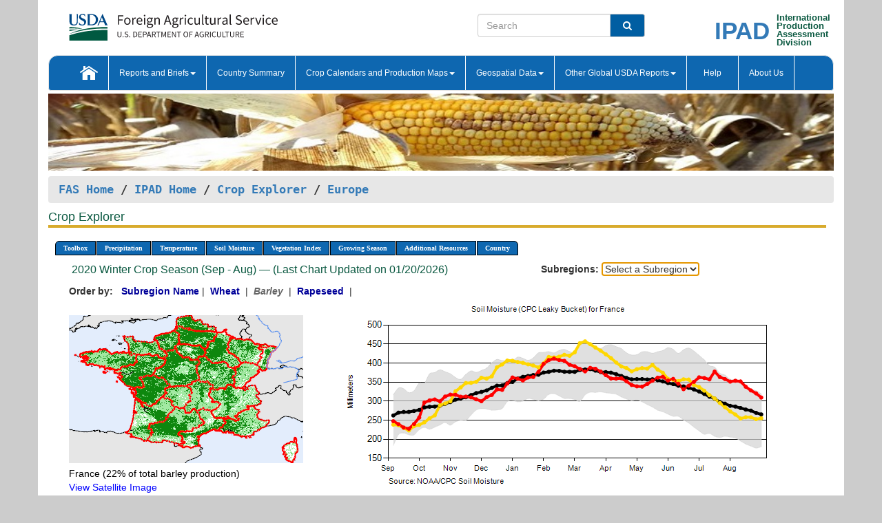

--- FILE ---
content_type: text/html; charset=utf-8
request_url: https://ipad.fas.usda.gov/cropexplorer/chart.aspx?regionid=europe&ftypeid=47&fattributeid=1&fctypeid=19&fcattributeid=10&startdate=9%2F1%2F2020&enddate=8%2F31%2F2021&cntryid=SWE&nationalGraph=True&cropid=0430000
body_size: 724026
content:

  
<!DOCTYPE html PUBLIC "-//W3C//DTD XHTML 1.0 Transitional//EN" "http://www.w3.org/TR/xhtml1/DTD/xhtml1-transitional.dtd">
<html xmlns="http://www.w3.org/1999/xhtml" xml:lang="en">
<head>
<title id="pageTitle">Crop Explorer - Europe</title>
<meta http-equiv="Content-Type" content="text/html; charset=iso-8859-1" />
<meta name="title" content="Crop Explorer for Major Crop Regions - United States Department of Agriculture" />
<meta name="keywords" content="Crop forecasting, crop production, crop yield, crop area, commodity, drought, precipitation, temperature, soil moisture, crop stage, crop model, percent soil moisture, surface moisture, subsurface moisture, corn, wheat, spring wheat, Satellite Radar Altimetry, Global Reservoir, Lake Elevation Database" />
<meta name="language" value="en"/>
<meta name="agency" value="USDA"/>
<meta name="format" value="text/html"/>
<meta http-equiv="X-UA-Compatible" content="IE=edge, ie9, chrome=1">

<!------------------------------ END COMMNET THESE LINES------------------------------------------>
<style type="text/css">
#nav, nav ul {margin: 0; padding: 0; list-style: none;}
#nav a {display:block; width:auto; border: 1px solid black; text-decoration:none; background:#828494; color:#fff; font: bold 10px Verdana;}
#nav a:hover{background: #888; color: #fff;}
#nav li {float: left; position: relative; list-style: none; background-color: #c8c8c8;z-index:2;}
#nav li a {display: block; padding: 4px 11px; background: #828494; text-decoration: none; width: auto; color: #FFFFFF;}
#nav li a:hover {background: #828494; font: bold 10px Verdana; cursor: pointer;}
#nav li ul {margin:0; padding:0; position:absolute; left:0; display:none;}
#nav li ul li a {width:auto; padding:4px 10px; background:#FFF; color:black;}
#nav li ul li a:hover {background: #A52A2A;}
#nav li ul ul {left:9.9em; margin: -20px 0 0 10px;}
table tr td img {padding-left:2px;}
#nav li:hover > ul {display:block;}
.chartDisplay li {display:inline-block; }

.gsMenu li {display:inline-block; width:220px;}
.gsDate li {display:inline-block; width:250px;}
.ceMenu {width: auto;	border-right: 1px solid #fff; padding: 0; color: #fff;}
.ceMenuLeft {border-top-left-radius: 6px;border-right: 1px solid #fff;}
.ceMenuRight {border-top-right-radius: 6px;border-right: 1px solid #fff;}
</style>


<!----------- START ADD THIS SECTION FOR THE NEW TEMPLATE ---------------------------------------------->
	<link href="images/favicon.ico" rel="shortcut icon" type="image/vnd.microsoft.icon" />
	<link rel="stylesheet" href="stylesheets/bootstrap.min.css" />
	<link href="stylesheets/SiteCss.css" type="text/css" rel="stylesheet" media="all"/>
<!----------- END ADD THIS SECTION FOR THE NEW TEMPLATE ---------------------------------------------->

<script src="js/jquery.min.js" type="text/javascript"></script>
<script type="text/javascript" src="js/ce.js"></script>
<script type="text/javascript" src="js/google.js"></script>




<script type="text/javascript">
function _menu() {$(" #nav ul ").css({ display: "none" });$(" #nav li ").hover(function () { $(this).find('ul:first').css({ visibility: "visible", display: "none" }).show(10); }, function () { $(this).find('ul:first').css({ visibility: "hidden" }); });}$(document).ready(function () { _menu(); });
</script>

<script type="text/javascript">
    window.onload = function () {
        if (document.getElementById('o_subrgnid') != null) {
            document.getElementById('o_subrgnid').focus();
        }
    }; 
    function subrgnid_chgd(obj)
    {       
        var fvalue = obj.options[obj.selectedIndex].value;        
        if (fvalue != null && fvalue != "") {
            var section = document.getElementById("li_" + fvalue);
            if (section != null) {              
                section.scrollIntoView(false);
            }
            else {
                parent.location.href = fvalue;
            }
        }      
    } 
function doSearch(vsearch) {
	window.open('https://voyager.fas.usda.gov/voyager/navigo/search?sort=score%20desc&disp=D176678659AD&basemap=ESRI%20World%20Street%20Map&view=summary&sortdir=desc&place.op=within&q=' + vsearch, 'TextSearch');
}

</script>

</head>

<body dir="ltr" xml:lang="en" lang="en" style="background-color:#ccc;">

<div class="container" style="background-color:#fff;align:center;">
 <a id="top"></a>
		    <div class="row pageHeader">
            <div class="row">
                <div class="col-sm-6">
                     <div class="site-name__logo">
					 <em>
                                <a href="https://fas.usda.gov" target="_blank" title="FAS Home" aria-label="FAS Home" class="usa-logo__image">
                                </a>
                            </em>
                    </div>
			       </div>
					
		<div class="col-sm-6">
			<div class="col-sm-6">
                   	<form onsubmit="doSearch(this.vsearch.value); return false;">

						<div class="input-group">
							<input type="text" name="vsearch" class="form-control" placeholder="Search">
							 <span class="input-group-addon" style="background-color:#005ea2">
							 <button type="submit" class="btn-u" style="border:0;background:transparent;color:#fff;"><i class="fa fa-search"></i></button>
							 </span>
							</div>
							</form>
				    
			</div>
			<div class="col-sm-6">
                        <div style="margin-right:30px;">
						
						<div class="col-sm-9" style="padding-right:10px;">
							<a href="/ipad_home/Default.aspx" title="IPAD Home Page" alt="IPAD Home Page"><span class="site-name__logo_2" style="float:right;font-size:2.5em;padding-right:-15px;font-weight:bold;">IPAD</span></a>
						 </div>
						<div class="col-sm-3" style="padding:0">
							<a href="/Default.aspx" title="IPAD Home Page" alt=IPAD Home Page"><span class="site-name__main_2">International</span>
							<span class="site-name__main_2">Production </span>	
							<span class="site-name__main_2">Assessment </span>	
							<span class="site-name__main_2">Division</span></a>							
						 </div>						 
						</div>				
			</div>
				
			</div>

		</div>
	</div> <nav class="navbar navbar-default appMenu-bg">
            <div class="container-fluid">
                <div class="navbar-header">
                    <button type="button" class="navbar-toggle collapsed" data-bs-toggle="collapse" data-bs-target="#navbar" aria-controls="navbarText" aria-expanded="false" aria-label="Toggle navigation">
                    <span class="sr-only">Toggle navigation</span>
                    <span class="icon-bar"></span>
                    <span class="icon-bar"></span>
                    <span class="icon-bar"></span>
                    </button>
                </div>

<div id="navbar"class="collapse navbar-collapse">
                       <ul class="nav navbar-nav navbar-left appMenu" style="margin-bottom: 0">
                        <li class="nav-item"><a  href="/Default.aspx"><img src="/images/icon-home.png" /></a></li>
                        <li class="dropdown menuHover">
                            <a href="#" style="color:white">Reports and Briefs<b class="caret"></b></a>
                            <ul class="dropdown-menu" role="menu">
								<li class="menuHover"><a href="/search.aspx" title="Commodity Intelligence Reports (CIR)" alt="Commodity Intelligence Reports (CIR)">Commodity Intelligence Reports (CIR)</a></li>
								<li class="menuHover"><a href="https://www.fas.usda.gov/data/world-agricultural-production" target="_blank" title="World Agricultural Production (WAP) Circulars" alt="World Agricultural Production (WAP) Circulars">World Agricultural Production (WAP) Circulars</a></li>
							</ul>
						</li>
                        <li class="menuHover"><a style="color:white" href="/countrysummary/Default.aspx" title="Country Summary" alt="Country Summary">Country Summary</a></li>
                        <li class="dropdown menuHover">
                            <a href="#"  style="color:white">Crop Calendars and Production Maps<b class="caret"></b></a>
                             <ul class="dropdown-menu" role="menu">
									<li><a href="/ogamaps/cropcalendar.aspx"  title="Crop Calendars" alt="Crop Calendars">Crop Calendars</a></li>
									<li><a href="/ogamaps/cropproductionmaps.aspx"  title="Crop Production Map" alt="Crop Production Map">Crop Production Maps</a></li>
									<li><a href="/ogamaps/cropmapsandcalendars.aspx"  title="Monthly Crop Stage and Harvest Calendars" alt="Monthly Crop Stage and Harvest Calendars">Monthly Crop Stage and Harvest Calendars</a></li>								
									<li><a href="/ogamaps/Default.aspx" title="Monthly Production and Trade Maps" alt="Production and Trade Maps">Monthly Production and Trade Maps</a></li>			
							</ul>
                        </li>
                        <li class="dropdown menuHover">
                            <a href="#" style="color:white">Geospatial Data<b class="caret"></b></a>
                            <ul class="dropdown-menu" role="menu">
								<li><a href="/cropexplorer/Default.aspx" title="Crop Explorer">Crop Explorer</a></li>
                                <li><a href="/cropexplorer/cropview/Default.aspx" title="Commodity Explorer">Commodity Explorer</a></li>
							  	<li><a href="http://glam1.gsfc.nasa.gov" target="_blank" rel="noopener">Global Agricultural Monitoring (GLAM)</a></li>
								<li><a href="/cropexplorer/global_reservoir/Default.aspx" title="Global Reservoirs and Lakes Monitor (G-REALM)">Global Reservoirs and Lakes Monitor (G-REALM)</a></li>	
								<li><a href="https://geo.fas.usda.gov/GADAS/index.html" target="_blank" rel="noopener">Global Agricultural & Disaster Assesment System (GADAS)</a></li>
								<li><a href="/photo_gallery/pg_regions.aspx?regionid=eafrica" title="Geotag Photo Gallery">Geotag Photo Gallery</a></li>
								<li><a href="/monitormaps/CycloneMonitor" title="Tropical Cyclone Monitor Maps">Tropical Cyclone Monitor Maps</a></li>								
								<li><a href="/monitormaps/FloodMonitor" title="Automated Flooded Cropland Area Maps (AFCAM)">Automated Flooded Cropland Area Maps (AFCAM)</a></li>																			
                                <li><a href="https://gis.ipad.fas.usda.gov/WMOStationExplorer/" title="WMO Station Explorer" target="_blank" rel="noopener">WMO Station Explorer</a></li>
                                <li><a href="https://gis.ipad.fas.usda.gov/TropicalCycloneMonitor/"  title="Tropical Cyclone Monitor" target="_blank" rel="noopener">Tropical Cyclone Monitor</a></li>
                           </ul>
                        </li>
                         <li class="dropdown menuHover">
                            <a href="#" style="color:white">Other Global USDA Reports<b class="caret"></b></a>
                            <ul class="dropdown-menu" role="menu">
								<li><a href="https://www.usda.gov/oce/commodity/wasde/" target="_blank" rel="noopener" title="World Agricultural Supply and Demand Estimates" alt="World Agricultural Supply and Demand Estimates">World Agricultural Supply and Demand Estimates (WASDE)</a></li>			      
								<li><a href="https://www.usda.gov/oce/weather/pubs/Weekly/Wwcb/wwcb.pdf" title="USDA Weekly Weather and Crop Bulletin (NASS/WAOB)" alt="USDA Weekly Weather and Crop Bulletin (NASS/WAOB)">USDA Weekly Weather and Crop Bulletin (NASS/WAOB)</a>
								<li><a href="https://apps.fas.usda.gov/PSDOnline/app/index.html#/app/home" target="_blank" rel="noopener" title="PSD Online" alt="PSD Online">PSD Online</a> </li> 
								<li><a href="https://gain.fas.usda.gov/Pages/Default.aspx" target="_blank" rel="noopener" title="FAS Attache GAIN Reports" alt="FAS Attache GAIN Reports">FAS Attache GAIN Reports</a></li>	
								<li><a href="https://apps.fas.usda.gov/psdonline/app/index.html#/app/downloads?tabName=dataSets" target="_blank" rel="noopener" title="PSD Market and Trade Data" alt="PSD Market and Trade Data">PS&D Market and Trade Data</a></li>						
								
						</ul>
                        </li>
						<li class="menuHover"><a style="color:white" href="/cropexplorer/ce_help.aspx" title="Help" alt="Help">&nbsp; &nbsp;Help &nbsp;&nbsp; </a></li> 
                        <li class="menuHover"><a style="color:white" href="/cropexplorer/ce_contact.aspx" title="About Us" alt="About Us">About Us</a></li>
						  
					</ul>
                </div>
                <!--/.nav-collapse -->
            </div>
            <!--/.container-fluid -->
        </nav>  
			  
			<!-- ------- START Slider Image ------------------------------------------------------------------------------------->
			<div class="row">
			<div class="col-sm-12">
				<div class="ng-scope">        
						<a href="/photo_gallery/pg_details.aspx?regionid=eafrica&FileName=IMG_3014&PhotoTitle=Red%20Sorghum"><img src="images/data_analysis_header.jpg" alt="" name="FAS Data Analysis Header" id="banner-show" title="" style="width:100%" /></a>               
				</div>   
			</div>     
			</div>
			<!-- ------- END Slider Image ------------------------------------------------------------------------------------->
			<!--- ------------------------------------------- BREADCRUMB STARTS HERE ------------------------------------------>
			<!----------------------------------------------------------------------------------------------------------------->
			<div class="breadcrumb" style="margin-top:.5em;">
						<table id="breadCrumb">
						<tbody>
						<tr>
							<td width="45%" align="left">
							<a href="https://www.fas.usda.gov/">FAS Home</a> / 
							<a href="/Default.aspx">IPAD Home</a> / 
							<a href="Default.aspx">Crop Explorer</a> /
              <a href="imageview.aspx?regionid=europe" title="Most Recent Data">Europe</a> 
							</td>
							<td width="3%"></td>
						</tr>
					</tbody>
					</table>
			</div>
			<!------------------------------------------------- END BREADCRUMB --------------------------------------------------->
            <!----------------------------------------------- START CONTENT AREA------------------------------------------------>
	<div class="tab-pane active" id="tab1"  >	
        <h1 class="pane-title">Crop Explorer </h1>        
        <div class="container-fluid" >
			<div class="col-sm-12" style="margin-left:-20px;">
				<ul id="nav">
					<li class="ceMenuLeft"><a href="#" style="border-top-left-radius: 6px;background-color: #0e67b0;">Toolbox</a>
<ul>
<li><a href="Default.aspx" style="width:160px;">Home</a></li>
<li><a href="datasources.aspx" style="width:160px;">Data Sources</a></li>
<li><a href="imageview.aspx?regionid=europe" style="width:160px;">Most Recent Data</a></li>
</ul>
</li>

					<li class="ceMenu"><a href="#" style="background-color: #0e67b0;">Precipitation</a>
<ul>
<li><a href="chart.aspx?regionid=europe&nationalGraph=True&startdate=9%2f1%2f2020&enddate=8%2f31%2f2021&cntryid=SWE&cropid=0430000&fctypeid=60&fcattributeid=1" style="width:380px;">Moving Precipitation and Cumulative Precipitation (Pentad)</a></li>
<li><a href="chart.aspx?regionid=europe&nationalGraph=True&startdate=9%2f1%2f2020&enddate=8%2f31%2f2021&cntryid=SWE&cropid=0430000&fctypeid=75&fcattributeid=45" style="width:380px;">Consecutive Dry Days</a></li>
<li><a href="chart.aspx?regionid=europe&nationalGraph=True&startdate=9%2f1%2f2020&enddate=8%2f31%2f2021&cntryid=SWE&cropid=0430000&fctypeid=28&fcattributeid=1" style="width:380px;">Snow Depth and Snow Cover</a></li>
</ul>
</li>

					<li class="ceMenu"><a href="#" style="background-color: #0e67b0;">Temperature</a>
<ul>
<li><a href="chart.aspx?regionid=europe&nationalGraph=True&startdate=9%2f1%2f2020&enddate=8%2f31%2f2021&cntryid=SWE&cropid=0430000&fctypeid=24&fcattributeid=1" style="width:200px;">Average Temperature</a></li>
<li><a href="chart.aspx?regionid=europe&nationalGraph=True&startdate=9%2f1%2f2020&enddate=8%2f31%2f2021&cntryid=SWE&cropid=0430000&fctypeid=24&fcattributeid=5" style="width:200px;">Maximum Temperature</a></li>
<li><a href="chart.aspx?regionid=europe&nationalGraph=True&startdate=9%2f1%2f2020&enddate=8%2f31%2f2021&cntryid=SWE&cropid=0430000&fctypeid=24&fcattributeid=6" style="width:200px;">Minimum Temperature</a></li>
<li><a href="chart.aspx?regionid=europe&nationalGraph=True&startdate=9%2f1%2f2020&enddate=8%2f31%2f2021&cntryid=SWE&cropid=0430000&fctypeid=72&fcattributeid=2" style="width:200px;">Heat Damage and Stress</a></li>
</ul>
</li>

					<li class="ceMenu"><a href="#" style="background-color: #0e67b0;">Soil Moisture</a>
<ul>
<li><a href="chart.aspx?regionid=europe&nationalGraph=True&startdate=9%2f1%2f2020&enddate=8%2f31%2f2021&cntryid=SWE&cropid=0430000&fctypeid=19&fcattributeid=10" style="width:220px;">Soil Moisture (CPC Leaky Bucket)</a></li>
<li><a href="chart.aspx?regionid=europe&nationalGraph=True&startdate=9%2f1%2f2020&enddate=8%2f31%2f2021&cntryid=SWE&cropid=0430000&fctypeid=19&fcattributeid=9" style="width:220px;">Percent Soil Moisture</a></li>
<li><a href="chart.aspx?regionid=europe&nationalGraph=True&startdate=9%2f1%2f2020&enddate=8%2f31%2f2021&cntryid=SWE&cropid=0430000&fctypeid=19&fcattributeid=1" style="width:220px;">Surface Soil Moisture</a></li>
<li><a href="chart.aspx?regionid=europe&nationalGraph=True&startdate=9%2f1%2f2020&enddate=8%2f31%2f2021&cntryid=SWE&cropid=0430000&fctypeid=19&fcattributeid=7" style="width:220px;">Subsurface Soil Moisture</a></li>
</ul>
</li>

					<li class="ceMenu"><a href="#" style="background-color: #0e67b0;">Vegetation Index</a>
<ul>
<li><a href="chart.aspx?regionid=europe&nationalGraph=True&startdate=9%2f1%2f2020&enddate=8%2f31%2f2021&cntryid=SWE&cropid=0430000&fctypeid=47&fcattributeid=1" style="width:150px;">NDVI (MODIS-Terra)</a></li>
</ul>
</li>

					
					
					<li class="ceMenu"><a href="#" style="background-color: #0e67b0;">Growing Season</a>
<ul>
<li><a href="chart.aspx?regionid=europe&ftypeid=47&fattributeid=1&fctypeid=19&fcattributeid=10&startdate=9%2f1%2f2025&enddate=8%2f31%2f2026&cntryid=SWE&nationalGraph=True&cropid=0430000" style="width: 220px;">2025 Winter Crop Season (Sep - Aug)</a></li>
<li><a href="chart.aspx?regionid=europe&ftypeid=47&fattributeid=1&fctypeid=19&fcattributeid=10&startdate=3%2f1%2f2025&enddate=10%2f31%2f2025&cntryid=SWE&nationalGraph=True&cropid=0430000" style="width: 220px;">2025 Summer Crop Season (Mar - Oct)</a></li>
<li><a href="chart.aspx?regionid=europe&ftypeid=47&fattributeid=1&fctypeid=19&fcattributeid=10&startdate=9%2f1%2f2024&enddate=8%2f31%2f2025&cntryid=SWE&nationalGraph=True&cropid=0430000" style="width: 220px;">2024 Winter Crop Season (Sep - Aug)</a></li>
<li><a href="chart.aspx?regionid=europe&ftypeid=47&fattributeid=1&fctypeid=19&fcattributeid=10&startdate=3%2f1%2f2024&enddate=10%2f31%2f2024&cntryid=SWE&nationalGraph=True&cropid=0430000" style="width: 220px;">2024 Summer Crop Season (Mar - Oct)</a></li>
<li><a href="chart.aspx?regionid=europe&ftypeid=47&fattributeid=1&fctypeid=19&fcattributeid=10&startdate=9%2f1%2f2023&enddate=8%2f31%2f2024&cntryid=SWE&nationalGraph=True&cropid=0430000" style="width: 220px;">2023 Winter Crop Season (Sep - Aug)</a></li>
<li><a href="chart.aspx?regionid=europe&ftypeid=47&fattributeid=1&fctypeid=19&fcattributeid=10&startdate=3%2f1%2f2023&enddate=10%2f31%2f2023&cntryid=SWE&nationalGraph=True&cropid=0430000" style="width: 220px;">2023 Summer Crop Season (Mar - Oct)</a></li>
</ul>
</li>

					<li class="ceMenu"><a href="#" style="background-color: #0e67b0;">Additional Resources</a>
<ul>
<li><a href="util/new_get_psd_data.aspx?regionid=europe" style="width:130px;" onclick="window.open(this.href,this.target,&#39;channelmode =1,resizable=1,scrollbars=1,toolbar=no,menubar=no,location=no,status=yes&#39;);return false;">Area, Yield and Production</a></li>
<li><a href="pecad_stories.aspx?regionid=europe&ftype=prodbriefs" style="width:130px;" onclick="window.open(this.href,this.target,&#39;channelmode =1,resizable=1,scrollbars=1,toolbar=no,menubar=no,location=no,status=yes&#39;);return false;">WAP Production Briefs</a></li>
<li><a href="pecad_stories.aspx?regionid=europe&ftype=topstories" style="width:130px;" onclick="window.open(this.href,this.target,&#39;channelmode =1,resizable=1,scrollbars=1,toolbar=no,menubar=no,location=no,status=yes&#39;);return false;">Commodity Intelligence Reports</a></li>
<li><div><ul style="margin-left:-10px;margin-top:0px;"><li><a href="/countrysummary/default.aspx?id=AL" style="width:130px;" onclick="window.open(this.href,this.target,&#39;channelmode =1,resizable=1,scrollbars=1,toolbar=no,menubar=no,location=no,status=yes&#39;);return false;">Albania</a></li><li><a href="/countrysummary/default.aspx?id=E4" style="width:130px;" onclick="window.open(this.href,this.target,&#39;channelmode =1,resizable=1,scrollbars=1,toolbar=no,menubar=no,location=no,status=yes&#39;);return false;">European Union</a></li><li><a href="/countrysummary/default.aspx?id=BK" style="width:130px;" onclick="window.open(this.href,this.target,&#39;channelmode =1,resizable=1,scrollbars=1,toolbar=no,menubar=no,location=no,status=yes&#39;);return false;">Bosnia and Herzegovina</a></li><li><a href="/countrysummary/default.aspx?id=SZ" style="width:130px;" onclick="window.open(this.href,this.target,&#39;channelmode =1,resizable=1,scrollbars=1,toolbar=no,menubar=no,location=no,status=yes&#39;);return false;">Switzerland</a></li><li><a href="/countrysummary/default.aspx?id=UK" style="width:130px;" onclick="window.open(this.href,this.target,&#39;channelmode =1,resizable=1,scrollbars=1,toolbar=no,menubar=no,location=no,status=yes&#39;);return false;">United Kingdom</a></li><li><a href="/countrysummary/default.aspx?id=MK" style="width:130px;" onclick="window.open(this.href,this.target,&#39;channelmode =1,resizable=1,scrollbars=1,toolbar=no,menubar=no,location=no,status=yes&#39;);return false;">North Macedonia</a></li><li><a href="/countrysummary/default.aspx?id=MJ" style="width:130px;" onclick="window.open(this.href,this.target,&#39;channelmode =1,resizable=1,scrollbars=1,toolbar=no,menubar=no,location=no,status=yes&#39;);return false;">Montenegro</a></li><li><a href="/countrysummary/default.aspx?id=NO" style="width:130px;" onclick="window.open(this.href,this.target,&#39;channelmode =1,resizable=1,scrollbars=1,toolbar=no,menubar=no,location=no,status=yes&#39;);return false;">Norway</a></li><li><a href="/countrysummary/default.aspx?id=RB" style="width:130px;" onclick="window.open(this.href,this.target,&#39;channelmode =1,resizable=1,scrollbars=1,toolbar=no,menubar=no,location=no,status=yes&#39;);return false;">Serbia</a></li></ul></div><a style="width:130px;">Country Summary</a></li>
<li><a href="/photo_gallery/pg_regions.aspx?regionid=europe" style="width:130px;" onclick="window.open(this.href,this.target,&#39;channelmode =1,resizable=1,scrollbars=1,toolbar=no,menubar=no,location=no,status=yes&#39;);return false;">Geotag Photo Gallery</a></li><li><a href="/rssiws/al/europe_cropprod.aspx" style="width:130px;" onclick="window.open(this.href,this.target,&#39;channelmode =1,resizable=1,scrollbars=1,toolbar=no,menubar=no,location=no,status=yes&#39;);return false;">Crop Production Maps</a></li><li><a href="/rssiws/al/crop_calendar/europe.aspx" style="width:130px;" onclick="window.open(this.href,this.target,&#39;channelmode =1,resizable=1,scrollbars=1,toolbar=no,menubar=no,location=no,status=yes&#39;);return false;">Crop Calendar</a></li></ul>
</li>

					<li class="ceMenuRight"><a href="#" style="border-top-right-radius:6px; background-color: #0e67b0;">Country</a>
<ul>
<li><a href="chart.aspx?regionid=europe&ftypeid=47&fattributeid=1&fctypeid=19&fcattributeid=10&cntryid=ALB&nationalGraph=True&startdate=9/1/2020&enddate=8/31/2021" style="width:100px;">Albania</a><a href="chart.aspx?regionid=europe&ftypeid=47&fattributeid=1&fctypeid=19&fcattributeid=10&cntryid=AUT&nationalGraph=True&startdate=9/1/2020&enddate=8/31/2021" style="width:100px;">Austria</a><a href="chart.aspx?regionid=europe&ftypeid=47&fattributeid=1&fctypeid=19&fcattributeid=10&cntryid=BEL&nationalGraph=True&startdate=9/1/2020&enddate=8/31/2021" style="width:100px;">Belgium</a><a href="chart.aspx?regionid=europe&ftypeid=47&fattributeid=1&fctypeid=19&fcattributeid=10&cntryid=BIH&nationalGraph=True&startdate=9/1/2020&enddate=8/31/2021" style="width:100px;">Bosnia and Herzegovina</a><a href="chart.aspx?regionid=europe&ftypeid=47&fattributeid=1&fctypeid=19&fcattributeid=10&cntryid=BGR&nationalGraph=True&startdate=9/1/2020&enddate=8/31/2021" style="width:100px;">Bulgaria</a><a href="chart.aspx?regionid=europe&ftypeid=47&fattributeid=1&fctypeid=19&fcattributeid=10&cntryid=HRV&nationalGraph=True&startdate=9/1/2020&enddate=8/31/2021" style="width:100px;">Croatia</a><a href="chart.aspx?regionid=europe&ftypeid=47&fattributeid=1&fctypeid=19&fcattributeid=10&cntryid=CYP&nationalGraph=True&startdate=9/1/2020&enddate=8/31/2021" style="width:100px;">Cyprus</a><a href="chart.aspx?regionid=europe&ftypeid=47&fattributeid=1&fctypeid=19&fcattributeid=10&cntryid=CZE&nationalGraph=True&startdate=9/1/2020&enddate=8/31/2021" style="width:100px;">Czech Republic</a><a href="chart.aspx?regionid=europe&ftypeid=47&fattributeid=1&fctypeid=19&fcattributeid=10&cntryid=DNK&nationalGraph=True&startdate=9/1/2020&enddate=8/31/2021" style="width:100px;">Denmark</a><a href="chart.aspx?regionid=europe&ftypeid=47&fattributeid=1&fctypeid=19&fcattributeid=10&cntryid=EST&nationalGraph=True&startdate=9/1/2020&enddate=8/31/2021" style="width:100px;">Estonia</a><a href="chart.aspx?regionid=europe&ftypeid=47&fattributeid=1&fctypeid=19&fcattributeid=10&cntryid=FIN&nationalGraph=True&startdate=9/1/2020&enddate=8/31/2021" style="width:100px;">Finland</a><a href="chart.aspx?regionid=europe&ftypeid=47&fattributeid=1&fctypeid=19&fcattributeid=10&cntryid=FRA&nationalGraph=True&startdate=9/1/2020&enddate=8/31/2021" style="width:100px;">France</a><a href="chart.aspx?regionid=europe&ftypeid=47&fattributeid=1&fctypeid=19&fcattributeid=10&cntryid=DEU&nationalGraph=True&startdate=9/1/2020&enddate=8/31/2021" style="width:100px;">Germany</a><a href="chart.aspx?regionid=europe&ftypeid=47&fattributeid=1&fctypeid=19&fcattributeid=10&cntryid=GRC&nationalGraph=True&startdate=9/1/2020&enddate=8/31/2021" style="width:100px;">Greece</a><a href="chart.aspx?regionid=europe&ftypeid=47&fattributeid=1&fctypeid=19&fcattributeid=10&cntryid=HUN&nationalGraph=True&startdate=9/1/2020&enddate=8/31/2021" style="width:100px;">Hungary</a><a href="chart.aspx?regionid=europe&ftypeid=47&fattributeid=1&fctypeid=19&fcattributeid=10&cntryid=IRL&nationalGraph=True&startdate=9/1/2020&enddate=8/31/2021" style="width:100px;">Ireland</a><a href="chart.aspx?regionid=europe&ftypeid=47&fattributeid=1&fctypeid=19&fcattributeid=10&cntryid=ITA&nationalGraph=True&startdate=9/1/2020&enddate=8/31/2021" style="width:100px;">Italy</a><a href="chart.aspx?regionid=europe&ftypeid=47&fattributeid=1&fctypeid=19&fcattributeid=10&cntryid=LVA&nationalGraph=True&startdate=9/1/2020&enddate=8/31/2021" style="width:100px;">Latvia</a><a href="chart.aspx?regionid=europe&ftypeid=47&fattributeid=1&fctypeid=19&fcattributeid=10&cntryid=LTU&nationalGraph=True&startdate=9/1/2020&enddate=8/31/2021" style="width:100px;">Lithuania</a><a href="chart.aspx?regionid=europe&ftypeid=47&fattributeid=1&fctypeid=19&fcattributeid=10&cntryid=LUX&nationalGraph=True&startdate=9/1/2020&enddate=8/31/2021" style="width:100px;">Luxembourg</a><a href="chart.aspx?regionid=europe&ftypeid=47&fattributeid=1&fctypeid=19&fcattributeid=10&cntryid=MNE&nationalGraph=True&startdate=9/1/2020&enddate=8/31/2021" style="width:100px;">Montenegro</a><a href="chart.aspx?regionid=europe&ftypeid=47&fattributeid=1&fctypeid=19&fcattributeid=10&cntryid=NLD&nationalGraph=True&startdate=9/1/2020&enddate=8/31/2021" style="width:100px;">Netherlands</a><a href="chart.aspx?regionid=europe&ftypeid=47&fattributeid=1&fctypeid=19&fcattributeid=10&cntryid=MKD&nationalGraph=False&startdate=9/1/2020&enddate=8/31/2021" style="width:100px;">North Macedonia</a><a href="chart.aspx?regionid=europe&ftypeid=47&fattributeid=1&fctypeid=19&fcattributeid=10&cntryid=NOR&nationalGraph=False&startdate=9/1/2020&enddate=8/31/2021" style="width:100px;">Norway</a><a href="chart.aspx?regionid=europe&ftypeid=47&fattributeid=1&fctypeid=19&fcattributeid=10&cntryid=POL&nationalGraph=True&startdate=9/1/2020&enddate=8/31/2021" style="width:100px;">Poland</a><a href="chart.aspx?regionid=europe&ftypeid=47&fattributeid=1&fctypeid=19&fcattributeid=10&cntryid=PRT&nationalGraph=True&startdate=9/1/2020&enddate=8/31/2021" style="width:100px;">Portugal</a><a href="chart.aspx?regionid=europe&ftypeid=47&fattributeid=1&fctypeid=19&fcattributeid=10&cntryid=ROU&nationalGraph=True&startdate=9/1/2020&enddate=8/31/2021" style="width:100px;">Romania</a><a href="chart.aspx?regionid=europe&ftypeid=47&fattributeid=1&fctypeid=19&fcattributeid=10&cntryid=SRB&nationalGraph=True&startdate=9/1/2020&enddate=8/31/2021" style="width:100px;">Serbia</a><a href="chart.aspx?regionid=europe&ftypeid=47&fattributeid=1&fctypeid=19&fcattributeid=10&cntryid=SVK&nationalGraph=True&startdate=9/1/2020&enddate=8/31/2021" style="width:100px;">Slovakia</a><a href="chart.aspx?regionid=europe&ftypeid=47&fattributeid=1&fctypeid=19&fcattributeid=10&cntryid=SVN&nationalGraph=True&startdate=9/1/2020&enddate=8/31/2021" style="width:100px;">Slovenia</a><a href="chart.aspx?regionid=europe&ftypeid=47&fattributeid=1&fctypeid=19&fcattributeid=10&cntryid=ESP&nationalGraph=True&startdate=9/1/2020&enddate=8/31/2021" style="width:100px;">Spain</a><a href="chart.aspx?regionid=europe&ftypeid=47&fattributeid=1&fctypeid=19&fcattributeid=10&cntryid=SWE&nationalGraph=True&startdate=9/1/2020&enddate=8/31/2021" style="width:100px;">Sweden</a><a href="chart.aspx?regionid=europe&ftypeid=47&fattributeid=1&fctypeid=19&fcattributeid=10&cntryid=CHE&nationalGraph=False&startdate=9/1/2020&enddate=8/31/2021" style="width:100px;">Switzerland</a><a href="chart.aspx?regionid=europe&ftypeid=47&fattributeid=1&fctypeid=19&fcattributeid=10&cntryid=GBR&nationalGraph=False&startdate=9/1/2020&enddate=8/31/2021" style="width:100px;">United Kingdom</a></li>
</ul>
</li>

				</ul>
			</div>		
			<div class="col-sm-12" >		
				<div class="col-md-12" style="margin-top:10px;margin-left:-30px;"><div class="col-md-8" style="font-size:16px; color:#0b5941;">&nbsp;2020 Winter Crop Season (Sep - Aug) &mdash; (Last Chart Updated on 01/20/2026)</div><div><strong>Subregions:</strong>&nbsp;<select name="o_subrgnid" id="o_subrgnid"  onchange="return subrgnid_chgd(this)">
<option value="">Select a Subregion</option>
<option value="europe_fra000">France</option>
<option value="europe_deu000">Germany</option>
<option value="europe_esp000">Spain</option>
<option value="europe_dnk000">Denmark</option>
<option value="europe_pol000">Poland</option>
<option value="europe_cze000">Czechia</option>
<option value="europe_fin000">Finland</option>
<option value="europe_hun000">Hungary</option>
<option value="europe_irl000">Ireland</option>
<option value="europe_rou000">Romania</option>
<option value="europe_swe000">Sweden</option>
</select>
</div><div class="col-md-12" style="margin-top:10px;"><strong>Order by:</strong>
&nbsp;&nbsp;<a class="crop" href="chart.aspx?regionid=europe&ftypeid=47&fattributeid=1&fctypeid=19&fcattributeid=10&cntryid=SWE&startdate=9%2f1%2f2020&enddate=8%2f31%2f2021&nationalGraph=True"><strong style="color: #000099;">Subregion Name</strong></a>&nbsp;|&nbsp;
<a class="crop" href="chart.aspx?regionid=europe&ftypeid=47&fattributeid=1&fctypeid=19&fcattributeid=10&cntryid=SWE&startdate=9%2f1%2f2020&enddate=8%2f31%2f2021&nationalGraph=True&cropid=0410000"><strong style="color: #000099;">Wheat </strong></a>&nbsp;|&nbsp;
<span style="color: #666666; font-style: italic; font-weight: bold;">Barley </span>&nbsp;|&nbsp;
<a class="crop" href="chart.aspx?regionid=europe&ftypeid=47&fattributeid=1&fctypeid=19&fcattributeid=10&cntryid=SWE&startdate=9%2f1%2f2020&enddate=8%2f31%2f2021&nationalGraph=True&cropid=2226000"><strong style="color: #000099;">Rapeseed </strong></a>&nbsp;|&nbsp;
</div></div>
				<div style="margin-top:10px;"><div class="row"><div class="col-md-4" style="margin-top:25px;"><a href="javascript:open_map('','europe_fra000','45','45');" id="gisMap_europe_fra000"><img src="https://ipad.fas.usda.gov/rssiws/images/europe/insets/europe_fra000_gadm.png" alt="France" border="0" /></a><div style="color: black;margin-top:5px;"><span class='BodyTextBlackBold'>France (22% of total barley production) </span><br /><a href="javascript:void(0);" style="color:blue; text-decoration:none;" class="BodyTextBlue" onclick="javascript:open_map(&#39;&#39;,&#39;europe_fra000&#39;,&#39;45&#39;,&#39;45&#39;);">View Satellite Image</a></div></div><div class="col-md-8" style="float:right;"><img id="ctl150" onclick="open_print_win(&#39;print_chart.aspx?regionid=europe&amp;subrgnid=europe_fra000&amp;startdate=9/1/2020&amp;enddate=8/31/2021&amp;fctypeid=19&amp;fcattributeid=10&amp;legendid=1202&amp;cntryid=SWE&amp;stateid=&amp;cropid=0430000&#39;);" src="/cropexplorer/ChartImg.axd?i=charts_2/chart_2_229.png&amp;g=4fe33d471c364e068e6c9a0e014045e8" alt="" usemap="#ctl150ImageMap" style="height:315px;width:650px;border-width:0px;" />
<map name="ctl150ImageMap" id="ctl150ImageMap">

	<area shape="circle" coords="634,144,3" title="	
Date: Aug 31
Value: 309.81" alt="	
Date: Aug 31
Value: 309.81" />
	<area shape="circle" coords="627,138,3" title="	
Date: Aug 25
Value: 320.74" alt="	
Date: Aug 25
Value: 320.74" />
	<area shape="circle" coords="619,134,3" title="	
Date: Aug 20
Value: 328.39" alt="	
Date: Aug 20
Value: 328.39" />
	<area shape="circle" coords="612,128,3" title="	
Date: Aug 15
Value: 338.15" alt="	
Date: Aug 15
Value: 338.15" />
	<area shape="circle" coords="604,121,3" title="	
Date: Aug 10
Value: 352.05" alt="	
Date: Aug 10
Value: 352.05" />
	<area shape="circle" coords="597,120,3" title="	
Date: Aug 05
Value: 353.79" alt="	
Date: Aug 05
Value: 353.79" />
	<area shape="circle" coords="589,121,3" title="	
Date: Jul 31
Value: 351.52" alt="	
Date: Jul 31
Value: 351.52" />
	<area shape="circle" coords="582,117,3" title="	
Date: Jul 25
Value: 358.23" alt="	
Date: Jul 25
Value: 358.23" />
	<area shape="circle" coords="574,114,3" title="	
Date: Jul 20
Value: 363.47" alt="	
Date: Jul 20
Value: 363.47" />
	<area shape="circle" coords="567,106,3" title="	
Date: Jul 15
Value: 377.98" alt="	
Date: Jul 15
Value: 377.98" />
	<area shape="circle" coords="559,118,3" title="	
Date: Jul 10
Value: 357.39" alt="	
Date: Jul 10
Value: 357.39" />
	<area shape="circle" coords="551,116,3" title="	
Date: Jul 05
Value: 361.15" alt="	
Date: Jul 05
Value: 361.15" />
	<area shape="circle" coords="544,115,3" title="	
Date: Jun 30
Value: 362.79" alt="	
Date: Jun 30
Value: 362.79" />
	<area shape="circle" coords="536,121,3" title="	
Date: Jun 25
Value: 350.82" alt="	
Date: Jun 25
Value: 350.82" />
	<area shape="circle" coords="529,127,3" title="	
Date: Jun 20
Value: 340.67" alt="	
Date: Jun 20
Value: 340.67" />
	<area shape="circle" coords="521,132,3" title="	
Date: Jun 15
Value: 331.67" alt="	
Date: Jun 15
Value: 331.67" />
	<area shape="circle" coords="514,124,3" title="	
Date: Jun 10
Value: 346.03" alt="	
Date: Jun 10
Value: 346.03" />
	<area shape="circle" coords="506,117,3" title="	
Date: Jun 05
Value: 358.67" alt="	
Date: Jun 05
Value: 358.67" />
	<area shape="circle" coords="499,119,3" title="	
Date: May 31
Value: 354.51" alt="	
Date: May 31
Value: 354.51" />
	<area shape="circle" coords="491,114,3" title="	
Date: May 25
Value: 364.17" alt="	
Date: May 25
Value: 364.17" />
	<area shape="circle" coords="484,115,3" title="	
Date: May 20
Value: 361.9" alt="	
Date: May 20
Value: 361.9" />
	<area shape="circle" coords="476,120,3" title="	
Date: May 15
Value: 353.9" alt="	
Date: May 15
Value: 353.9" />
	<area shape="circle" coords="469,124,3" title="	
Date: May 10
Value: 345.16" alt="	
Date: May 10
Value: 345.16" />
	<area shape="circle" coords="461,128,3" title="	
Date: May 05
Value: 338.47" alt="	
Date: May 05
Value: 338.47" />
	<area shape="circle" coords="454,128,3" title="	
Date: Apr 30
Value: 339.15" alt="	
Date: Apr 30
Value: 339.15" />
	<area shape="circle" coords="446,126,3" title="	
Date: Apr 25
Value: 342.68" alt="	
Date: Apr 25
Value: 342.68" />
	<area shape="circle" coords="439,121,3" title="	
Date: Apr 20
Value: 352.21" alt="	
Date: Apr 20
Value: 352.21" />
	<area shape="circle" coords="431,116,3" title="	
Date: Apr 15
Value: 360.28" alt="	
Date: Apr 15
Value: 360.28" />
	<area shape="circle" coords="424,117,3" title="	
Date: Apr 10
Value: 359.41" alt="	
Date: Apr 10
Value: 359.41" />
	<area shape="circle" coords="416,116,3" title="	
Date: Apr 05
Value: 359.66" alt="	
Date: Apr 05
Value: 359.66" />
	<area shape="circle" coords="409,111,3" title="	
Date: Mar 31
Value: 368.56" alt="	
Date: Mar 31
Value: 368.56" />
	<area shape="circle" coords="401,106,3" title="	
Date: Mar 25
Value: 377.97" alt="	
Date: Mar 25
Value: 377.97" />
	<area shape="circle" coords="394,102,3" title="	
Date: Mar 20
Value: 385.3" alt="	
Date: Mar 20
Value: 385.3" />
	<area shape="circle" coords="386,101,3" title="	
Date: Mar 15
Value: 387.55" alt="	
Date: Mar 15
Value: 387.55" />
	<area shape="circle" coords="378,106,3" title="	
Date: Mar 10
Value: 378.4" alt="	
Date: Mar 10
Value: 378.4" />
	<area shape="circle" coords="371,103,3" title="	
Date: Mar 05
Value: 384.71" alt="	
Date: Mar 05
Value: 384.71" />
	<area shape="circle" coords="363,99,3" title="	
Date: Feb 28
Value: 391.78" alt="	
Date: Feb 28
Value: 391.78" />
	<area shape="circle" coords="356,96,3" title="	
Date: Feb 25
Value: 396.04" alt="	
Date: Feb 25
Value: 396.04" />
	<area shape="circle" coords="348,91,3" title="	
Date: Feb 20
Value: 406.09" alt="	
Date: Feb 20
Value: 406.09" />
	<area shape="circle" coords="341,90,3" title="	
Date: Feb 15
Value: 408.16" alt="	
Date: Feb 15
Value: 408.16" />
	<area shape="circle" coords="333,87,3" title="	
Date: Feb 10
Value: 412.01" alt="	
Date: Feb 10
Value: 412.01" />
	<area shape="circle" coords="326,90,3" title="	
Date: Feb 05
Value: 408.05" alt="	
Date: Feb 05
Value: 408.05" />
	<area shape="circle" coords="318,95,3" title="	
Date: Jan 31
Value: 397.98" alt="	
Date: Jan 31
Value: 397.98" />
	<area shape="circle" coords="311,107,3" title="	
Date: Jan 25
Value: 376.81" alt="	
Date: Jan 25
Value: 376.81" />
	<area shape="circle" coords="303,114,3" title="	
Date: Jan 20
Value: 363.65" alt="	
Date: Jan 20
Value: 363.65" />
	<area shape="circle" coords="296,115,3" title="	
Date: Jan 15
Value: 362.34" alt="	
Date: Jan 15
Value: 362.34" />
	<area shape="circle" coords="288,119,3" title="	
Date: Jan 10
Value: 354.46" alt="	
Date: Jan 10
Value: 354.46" />
	<area shape="circle" coords="281,117,3" title="	
Date: Jan 05
Value: 359.13" alt="	
Date: Jan 05
Value: 359.13" />
	<area shape="circle" coords="273,115,3" title="	
Date: Dec 31
Value: 362.32" alt="	
Date: Dec 31
Value: 362.32" />
	<area shape="circle" coords="266,124,3" title="	
Date: Dec 25
Value: 346.8" alt="	
Date: Dec 25
Value: 346.8" />
	<area shape="circle" coords="258,133,3" title="	
Date: Dec 20
Value: 329.91" alt="	
Date: Dec 20
Value: 329.91" />
	<area shape="circle" coords="251,132,3" title="	
Date: Dec 15
Value: 330.97" alt="	
Date: Dec 15
Value: 330.97" />
	<area shape="circle" coords="243,140,3" title="	
Date: Dec 10
Value: 316.53" alt="	
Date: Dec 10
Value: 316.53" />
	<area shape="circle" coords="236,144,3" title="	
Date: Dec 05
Value: 310.69" alt="	
Date: Dec 05
Value: 310.69" />
	<area shape="circle" coords="228,149,3" title="	
Date: Nov 30
Value: 299.93" alt="	
Date: Nov 30
Value: 299.93" />
	<area shape="circle" coords="221,147,3" title="	
Date: Nov 25
Value: 305.13" alt="	
Date: Nov 25
Value: 305.13" />
	<area shape="circle" coords="213,144,3" title="	
Date: Nov 20
Value: 310.25" alt="	
Date: Nov 20
Value: 310.25" />
	<area shape="circle" coords="205,143,3" title="	
Date: Nov 15
Value: 312.26" alt="	
Date: Nov 15
Value: 312.26" />
	<area shape="circle" coords="198,143,3" title="	
Date: Nov 10
Value: 311.86" alt="	
Date: Nov 10
Value: 311.86" />
	<area shape="circle" coords="190,140,3" title="	
Date: Nov 05
Value: 316.97" alt="	
Date: Nov 05
Value: 316.97" />
	<area shape="circle" coords="183,140,3" title="	
Date: Oct 31
Value: 317.34" alt="	
Date: Oct 31
Value: 317.34" />
	<area shape="circle" coords="175,143,3" title="	
Date: Oct 25
Value: 312.41" alt="	
Date: Oct 25
Value: 312.41" />
	<area shape="circle" coords="168,150,3" title="	
Date: Oct 20
Value: 299.75" alt="	
Date: Oct 20
Value: 299.75" />
	<area shape="circle" coords="160,147,3" title="	
Date: Oct 15
Value: 304.69" alt="	
Date: Oct 15
Value: 304.69" />
	<area shape="circle" coords="153,148,3" title="	
Date: Oct 10
Value: 302.23" alt="	
Date: Oct 10
Value: 302.23" />
	<area shape="circle" coords="145,151,3" title="	
Date: Oct 05
Value: 296.91" alt="	
Date: Oct 05
Value: 296.91" />
	<area shape="circle" coords="138,173,3" title="	
Date: Sep 30
Value: 257.17" alt="	
Date: Sep 30
Value: 257.17" />
	<area shape="circle" coords="130,183,3" title="	
Date: Sep 25
Value: 240.19" alt="	
Date: Sep 25
Value: 240.19" />
	<area shape="circle" coords="123,189,3" title="	
Date: Sep 20
Value: 227.95" alt="	
Date: Sep 20
Value: 227.95" />
	<area shape="circle" coords="115,188,3" title="	
Date: Sep 15
Value: 230.98" alt="	
Date: Sep 15
Value: 230.98" />
	<area shape="circle" coords="108,183,3" title="	
Date: Sep 10
Value: 239.9" alt="	
Date: Sep 10
Value: 239.9" />
	<area shape="circle" coords="100,178,3" title="	
Date: Sep 05
Value: 247.68" alt="	
Date: Sep 05
Value: 247.68" />
	<area shape="circle" coords="634,174,3" title="	
Date: Aug 31
Value: 255.49" alt="	
Date: Aug 31
Value: 255.49" />
	<area shape="circle" coords="627,175,3" title="	
Date: Aug 25
Value: 252.99" alt="	
Date: Aug 25
Value: 252.99" />
	<area shape="circle" coords="619,173,3" title="	
Date: Aug 20
Value: 258.1" alt="	
Date: Aug 20
Value: 258.1" />
	<area shape="circle" coords="612,173,3" title="	
Date: Aug 15
Value: 258.04" alt="	
Date: Aug 15
Value: 258.04" />
	<area shape="circle" coords="604,175,3" title="	
Date: Aug 10
Value: 254.67" alt="	
Date: Aug 10
Value: 254.67" />
	<area shape="circle" coords="597,169,3" title="	
Date: Aug 05
Value: 265.12" alt="	
Date: Aug 05
Value: 265.12" />
	<area shape="circle" coords="589,164,3" title="	
Date: Jul 31
Value: 273.51" alt="	
Date: Jul 31
Value: 273.51" />
	<area shape="circle" coords="582,158,3" title="	
Date: Jul 25
Value: 284.39" alt="	
Date: Jul 25
Value: 284.39" />
	<area shape="circle" coords="574,152,3" title="	
Date: Jul 20
Value: 295.57" alt="	
Date: Jul 20
Value: 295.57" />
	<area shape="circle" coords="567,145,3" title="	
Date: Jul 15
Value: 307.23" alt="	
Date: Jul 15
Value: 307.23" />
	<area shape="circle" coords="559,141,3" title="	
Date: Jul 10
Value: 316.13" alt="	
Date: Jul 10
Value: 316.13" />
	<area shape="circle" coords="551,134,3" title="	
Date: Jul 05
Value: 327.7" alt="	
Date: Jul 05
Value: 327.7" />
	<area shape="circle" coords="544,129,3" title="	
Date: Jun 30
Value: 337.46" alt="	
Date: Jun 30
Value: 337.46" />
	<area shape="circle" coords="536,126,3" title="	
Date: Jun 25
Value: 342.81" alt="	
Date: Jun 25
Value: 342.81" />
	<area shape="circle" coords="529,118,3" title="	
Date: Jun 20
Value: 357.1" alt="	
Date: Jun 20
Value: 357.1" />
	<area shape="circle" coords="521,118,3" title="	
Date: Jun 15
Value: 357.57" alt="	
Date: Jun 15
Value: 357.57" />
	<area shape="circle" coords="514,120,3" title="	
Date: Jun 10
Value: 352.6" alt="	
Date: Jun 10
Value: 352.6" />
	<area shape="circle" coords="506,118,3" title="	
Date: Jun 05
Value: 356.02" alt="	
Date: Jun 05
Value: 356.02" />
	<area shape="circle" coords="499,117,3" title="	
Date: May 31
Value: 358.76" alt="	
Date: May 31
Value: 358.76" />
	<area shape="circle" coords="491,108,3" title="	
Date: May 25
Value: 374.75" alt="	
Date: May 25
Value: 374.75" />
	<area shape="circle" coords="484,103,3" title="	
Date: May 20
Value: 383.18" alt="	
Date: May 20
Value: 383.18" />
	<area shape="circle" coords="476,97,3" title="	
Date: May 15
Value: 395.58" alt="	
Date: May 15
Value: 395.58" />
	<area shape="circle" coords="469,102,3" title="	
Date: May 10
Value: 385.75" alt="	
Date: May 10
Value: 385.75" />
	<area shape="circle" coords="461,101,3" title="	
Date: May 05
Value: 386.9" alt="	
Date: May 05
Value: 386.9" />
	<area shape="circle" coords="454,103,3" title="	
Date: Apr 30
Value: 384.2" alt="	
Date: Apr 30
Value: 384.2" />
	<area shape="circle" coords="446,106,3" title="	
Date: Apr 25
Value: 378.52" alt="	
Date: Apr 25
Value: 378.52" />
	<area shape="circle" coords="439,101,3" title="	
Date: Apr 20
Value: 387.02" alt="	
Date: Apr 20
Value: 387.02" />
	<area shape="circle" coords="431,99,3" title="	
Date: Apr 15
Value: 391.4" alt="	
Date: Apr 15
Value: 391.4" />
	<area shape="circle" coords="424,93,3" title="	
Date: Apr 10
Value: 401.8" alt="	
Date: Apr 10
Value: 401.8" />
	<area shape="circle" coords="416,87,3" title="	
Date: Apr 05
Value: 413.27" alt="	
Date: Apr 05
Value: 413.27" />
	<area shape="circle" coords="409,81,3" title="	
Date: Mar 31
Value: 423.24" alt="	
Date: Mar 31
Value: 423.24" />
	<area shape="circle" coords="401,76,3" title="	
Date: Mar 25
Value: 432.79" alt="	
Date: Mar 25
Value: 432.79" />
	<area shape="circle" coords="394,71,3" title="	
Date: Mar 20
Value: 440.89" alt="	
Date: Mar 20
Value: 440.89" />
	<area shape="circle" coords="386,67,3" title="	
Date: Mar 15
Value: 449.67" alt="	
Date: Mar 15
Value: 449.67" />
	<area shape="circle" coords="378,62,3" title="	
Date: Mar 10
Value: 457.15" alt="	
Date: Mar 10
Value: 457.15" />
	<area shape="circle" coords="371,65,3" title="	
Date: Mar 05
Value: 452.6" alt="	
Date: Mar 05
Value: 452.6" />
	<area shape="circle" coords="363,78,3" title="	
Date: Feb 28
Value: 428.4" alt="	
Date: Feb 28
Value: 428.4" />
	<area shape="circle" coords="356,83,3" title="	
Date: Feb 25
Value: 419.4" alt="	
Date: Feb 25
Value: 419.4" />
	<area shape="circle" coords="348,82,3" title="	
Date: Feb 20
Value: 421.85" alt="	
Date: Feb 20
Value: 421.85" />
	<area shape="circle" coords="341,85,3" title="	
Date: Feb 15
Value: 416.85" alt="	
Date: Feb 15
Value: 416.85" />
	<area shape="circle" coords="333,86,3" title="	
Date: Feb 10
Value: 414.99" alt="	
Date: Feb 10
Value: 414.99" />
	<area shape="circle" coords="326,85,3" title="	
Date: Feb 05
Value: 416.26" alt="	
Date: Feb 05
Value: 416.26" />
	<area shape="circle" coords="318,94,3" title="	
Date: Jan 31
Value: 399.35" alt="	
Date: Jan 31
Value: 399.35" />
	<area shape="circle" coords="311,100,3" title="	
Date: Jan 25
Value: 388.85" alt="	
Date: Jan 25
Value: 388.85" />
	<area shape="circle" coords="303,98,3" title="	
Date: Jan 20
Value: 393.7" alt="	
Date: Jan 20
Value: 393.7" />
	<area shape="circle" coords="296,96,3" title="	
Date: Jan 15
Value: 396.87" alt="	
Date: Jan 15
Value: 396.87" />
	<area shape="circle" coords="288,94,3" title="	
Date: Jan 10
Value: 400.87" alt="	
Date: Jan 10
Value: 400.87" />
	<area shape="circle" coords="281,92,3" title="	
Date: Jan 05
Value: 402.91" alt="	
Date: Jan 05
Value: 402.91" />
	<area shape="circle" coords="273,91,3" title="	
Date: Dec 31
Value: 406.29" alt="	
Date: Dec 31
Value: 406.29" />
	<area shape="circle" coords="266,90,3" title="	
Date: Dec 25
Value: 406.83" alt="	
Date: Dec 25
Value: 406.83" />
	<area shape="circle" coords="258,96,3" title="	
Date: Dec 20
Value: 396.67" alt="	
Date: Dec 20
Value: 396.67" />
	<area shape="circle" coords="251,100,3" title="	
Date: Dec 15
Value: 389.14" alt="	
Date: Dec 15
Value: 389.14" />
	<area shape="circle" coords="243,113,3" title="	
Date: Dec 10
Value: 365.34" alt="	
Date: Dec 10
Value: 365.34" />
	<area shape="circle" coords="236,117,3" title="	
Date: Dec 05
Value: 359.44" alt="	
Date: Dec 05
Value: 359.44" />
	<area shape="circle" coords="228,115,3" title="	
Date: Nov 30
Value: 361.84" alt="	
Date: Nov 30
Value: 361.84" />
	<area shape="circle" coords="221,121,3" title="	
Date: Nov 25
Value: 351.06" alt="	
Date: Nov 25
Value: 351.06" />
	<area shape="circle" coords="213,123,3" title="	
Date: Nov 20
Value: 348.2" alt="	
Date: Nov 20
Value: 348.2" />
	<area shape="circle" coords="205,123,3" title="	
Date: Nov 15
Value: 347.82" alt="	
Date: Nov 15
Value: 347.82" />
	<area shape="circle" coords="198,129,3" title="	
Date: Nov 10
Value: 336.2" alt="	
Date: Nov 10
Value: 336.2" />
	<area shape="circle" coords="190,135,3" title="	
Date: Nov 05
Value: 326.33" alt="	
Date: Nov 05
Value: 326.33" />
	<area shape="circle" coords="183,150,3" title="	
Date: Oct 31
Value: 299.83" alt="	
Date: Oct 31
Value: 299.83" />
	<area shape="circle" coords="175,153,3" title="	
Date: Oct 25
Value: 294.19" alt="	
Date: Oct 25
Value: 294.19" />
	<area shape="circle" coords="168,155,3" title="	
Date: Oct 20
Value: 289.21" alt="	
Date: Oct 20
Value: 289.21" />
	<area shape="circle" coords="160,170,3" title="	
Date: Oct 15
Value: 262.97" alt="	
Date: Oct 15
Value: 262.97" />
	<area shape="circle" coords="153,174,3" title="	
Date: Oct 10
Value: 255.21" alt="	
Date: Oct 10
Value: 255.21" />
	<area shape="circle" coords="145,180,3" title="	
Date: Oct 05
Value: 244.75" alt="	
Date: Oct 05
Value: 244.75" />
	<area shape="circle" coords="138,184,3" title="	
Date: Sep 30
Value: 238.12" alt="	
Date: Sep 30
Value: 238.12" />
	<area shape="circle" coords="130,186,3" title="	
Date: Sep 25
Value: 234.65" alt="	
Date: Sep 25
Value: 234.65" />
	<area shape="circle" coords="123,192,3" title="	
Date: Sep 20
Value: 223.37" alt="	
Date: Sep 20
Value: 223.37" />
	<area shape="circle" coords="115,188,3" title="	
Date: Sep 15
Value: 230.03" alt="	
Date: Sep 15
Value: 230.03" />
	<area shape="circle" coords="108,184,3" title="	
Date: Sep 10
Value: 237.13" alt="	
Date: Sep 10
Value: 237.13" />
	<area shape="circle" coords="100,183,3" title="	
Date: Sep 05
Value: 238.61" alt="	
Date: Sep 05
Value: 238.61" />
	<area shape="circle" coords="634,169,3" title="	
Date: Aug 31
Value: 265.51" alt="	
Date: Aug 31
Value: 265.51" />
	<area shape="circle" coords="627,166,3" title="	
Date: Aug 25
Value: 269.55" alt="	
Date: Aug 25
Value: 269.55" />
	<area shape="circle" coords="619,163,3" title="	
Date: Aug 20
Value: 275.5" alt="	
Date: Aug 20
Value: 275.5" />
	<area shape="circle" coords="612,161,3" title="	
Date: Aug 15
Value: 278.32" alt="	
Date: Aug 15
Value: 278.32" />
	<area shape="circle" coords="604,159,3" title="	
Date: Aug 10
Value: 282.3" alt="	
Date: Aug 10
Value: 282.3" />
	<area shape="circle" coords="597,157,3" title="	
Date: Aug 05
Value: 286.09" alt="	
Date: Aug 05
Value: 286.09" />
	<area shape="circle" coords="589,156,3" title="	
Date: Jul 31
Value: 288" alt="	
Date: Jul 31
Value: 288" />
	<area shape="circle" coords="582,153,3" title="	
Date: Jul 25
Value: 293.69" alt="	
Date: Jul 25
Value: 293.69" />
	<area shape="circle" coords="574,151,3" title="	
Date: Jul 20
Value: 298.08" alt="	
Date: Jul 20
Value: 298.08" />
	<area shape="circle" coords="567,146,3" title="	
Date: Jul 15
Value: 306.88" alt="	
Date: Jul 15
Value: 306.88" />
	<area shape="circle" coords="559,143,3" title="	
Date: Jul 10
Value: 311.9" alt="	
Date: Jul 10
Value: 311.9" />
	<area shape="circle" coords="551,139,3" title="	
Date: Jul 05
Value: 319.24" alt="	
Date: Jul 05
Value: 319.24" />
	<area shape="circle" coords="544,135,3" title="	
Date: Jun 30
Value: 325.63" alt="	
Date: Jun 30
Value: 325.63" />
	<area shape="circle" coords="536,132,3" title="	
Date: Jun 25
Value: 330.95" alt="	
Date: Jun 25
Value: 330.95" />
	<area shape="circle" coords="529,130,3" title="	
Date: Jun 20
Value: 335.31" alt="	
Date: Jun 20
Value: 335.31" />
	<area shape="circle" coords="521,128,3" title="	
Date: Jun 15
Value: 338.99" alt="	
Date: Jun 15
Value: 338.99" />
	<area shape="circle" coords="514,127,3" title="	
Date: Jun 10
Value: 340.86" alt="	
Date: Jun 10
Value: 340.86" />
	<area shape="circle" coords="506,124,3" title="	
Date: Jun 05
Value: 345.06" alt="	
Date: Jun 05
Value: 345.06" />
	<area shape="circle" coords="499,123,3" title="	
Date: May 31
Value: 347.85" alt="	
Date: May 31
Value: 347.85" />
	<area shape="circle" coords="491,121,3" title="	
Date: May 25
Value: 352.07" alt="	
Date: May 25
Value: 352.07" />
	<area shape="circle" coords="484,119,3" title="	
Date: May 20
Value: 355.27" alt="	
Date: May 20
Value: 355.27" />
	<area shape="circle" coords="476,117,3" title="	
Date: May 15
Value: 357.87" alt="	
Date: May 15
Value: 357.87" />
	<area shape="circle" coords="469,118,3" title="	
Date: May 10
Value: 357.14" alt="	
Date: May 10
Value: 357.14" />
	<area shape="circle" coords="461,117,3" title="	
Date: May 05
Value: 358.17" alt="	
Date: May 05
Value: 358.17" />
	<area shape="circle" coords="454,117,3" title="	
Date: Apr 30
Value: 358.04" alt="	
Date: Apr 30
Value: 358.04" />
	<area shape="circle" coords="446,118,3" title="	
Date: Apr 25
Value: 357.51" alt="	
Date: Apr 25
Value: 357.51" />
	<area shape="circle" coords="439,115,3" title="	
Date: Apr 20
Value: 361.3" alt="	
Date: Apr 20
Value: 361.3" />
	<area shape="circle" coords="431,113,3" title="	
Date: Apr 15
Value: 366.42" alt="	
Date: Apr 15
Value: 366.42" />
	<area shape="circle" coords="424,110,3" title="	
Date: Apr 10
Value: 371.02" alt="	
Date: Apr 10
Value: 371.02" />
	<area shape="circle" coords="416,108,3" title="	
Date: Apr 05
Value: 374.97" alt="	
Date: Apr 05
Value: 374.97" />
	<area shape="circle" coords="409,107,3" title="	
Date: Mar 31
Value: 376.51" alt="	
Date: Mar 31
Value: 376.51" />
	<area shape="circle" coords="401,107,3" title="	
Date: Mar 25
Value: 376.66" alt="	
Date: Mar 25
Value: 376.66" />
	<area shape="circle" coords="394,105,3" title="	
Date: Mar 20
Value: 380.29" alt="	
Date: Mar 20
Value: 380.29" />
	<area shape="circle" coords="386,103,3" title="	
Date: Mar 15
Value: 384.27" alt="	
Date: Mar 15
Value: 384.27" />
	<area shape="circle" coords="378,103,3" title="	
Date: Mar 10
Value: 383.37" alt="	
Date: Mar 10
Value: 383.37" />
	<area shape="circle" coords="371,104,3" title="	
Date: Mar 05
Value: 382.07" alt="	
Date: Mar 05
Value: 382.07" />
	<area shape="circle" coords="363,107,3" title="	
Date: Feb 28
Value: 377.2" alt="	
Date: Feb 28
Value: 377.2" />
	<area shape="circle" coords="356,107,3" title="	
Date: Feb 25
Value: 377.29" alt="	
Date: Feb 25
Value: 377.29" />
	<area shape="circle" coords="348,107,3" title="	
Date: Feb 20
Value: 377.46" alt="	
Date: Feb 20
Value: 377.46" />
	<area shape="circle" coords="341,105,3" title="	
Date: Feb 15
Value: 379.78" alt="	
Date: Feb 15
Value: 379.78" />
	<area shape="circle" coords="333,105,3" title="	
Date: Feb 10
Value: 380.08" alt="	
Date: Feb 10
Value: 380.08" />
	<area shape="circle" coords="326,107,3" title="	
Date: Feb 05
Value: 377.28" alt="	
Date: Feb 05
Value: 377.28" />
	<area shape="circle" coords="318,108,3" title="	
Date: Jan 31
Value: 375.36" alt="	
Date: Jan 31
Value: 375.36" />
	<area shape="circle" coords="311,111,3" title="	
Date: Jan 25
Value: 369.59" alt="	
Date: Jan 25
Value: 369.59" />
	<area shape="circle" coords="303,111,3" title="	
Date: Jan 20
Value: 368.76" alt="	
Date: Jan 20
Value: 368.76" />
	<area shape="circle" coords="296,113,3" title="	
Date: Jan 15
Value: 366.3" alt="	
Date: Jan 15
Value: 366.3" />
	<area shape="circle" coords="288,114,3" title="	
Date: Jan 10
Value: 364.09" alt="	
Date: Jan 10
Value: 364.09" />
	<area shape="circle" coords="281,116,3" title="	
Date: Jan 05
Value: 359.52" alt="	
Date: Jan 05
Value: 359.52" />
	<area shape="circle" coords="273,121,3" title="	
Date: Dec 31
Value: 350.67" alt="	
Date: Dec 31
Value: 350.67" />
	<area shape="circle" coords="266,123,3" title="	
Date: Dec 25
Value: 347.68" alt="	
Date: Dec 25
Value: 347.68" />
	<area shape="circle" coords="258,126,3" title="	
Date: Dec 20
Value: 341.49" alt="	
Date: Dec 20
Value: 341.49" />
	<area shape="circle" coords="251,127,3" title="	
Date: Dec 15
Value: 340.91" alt="	
Date: Dec 15
Value: 340.91" />
	<area shape="circle" coords="243,130,3" title="	
Date: Dec 10
Value: 335.05" alt="	
Date: Dec 10
Value: 335.05" />
	<area shape="circle" coords="236,134,3" title="	
Date: Dec 05
Value: 328.43" alt="	
Date: Dec 05
Value: 328.43" />
	<area shape="circle" coords="228,136,3" title="	
Date: Nov 30
Value: 324.42" alt="	
Date: Nov 30
Value: 324.42" />
	<area shape="circle" coords="221,138,3" title="	
Date: Nov 25
Value: 321.35" alt="	
Date: Nov 25
Value: 321.35" />
	<area shape="circle" coords="213,140,3" title="	
Date: Nov 20
Value: 316.18" alt="	
Date: Nov 20
Value: 316.18" />
	<area shape="circle" coords="205,144,3" title="	
Date: Nov 15
Value: 310.58" alt="	
Date: Nov 15
Value: 310.58" />
	<area shape="circle" coords="198,145,3" title="	
Date: Nov 10
Value: 307.17" alt="	
Date: Nov 10
Value: 307.17" />
	<area shape="circle" coords="190,147,3" title="	
Date: Nov 05
Value: 304.29" alt="	
Date: Nov 05
Value: 304.29" />
	<area shape="circle" coords="183,151,3" title="	
Date: Oct 31
Value: 297.76" alt="	
Date: Oct 31
Value: 297.76" />
	<area shape="circle" coords="175,153,3" title="	
Date: Oct 25
Value: 293.23" alt="	
Date: Oct 25
Value: 293.23" />
	<area shape="circle" coords="168,156,3" title="	
Date: Oct 20
Value: 288.44" alt="	
Date: Oct 20
Value: 288.44" />
	<area shape="circle" coords="160,157,3" title="	
Date: Oct 15
Value: 286.07" alt="	
Date: Oct 15
Value: 286.07" />
	<area shape="circle" coords="153,157,3" title="	
Date: Oct 10
Value: 285.66" alt="	
Date: Oct 10
Value: 285.66" />
	<area shape="circle" coords="145,158,3" title="	
Date: Oct 05
Value: 283.77" alt="	
Date: Oct 05
Value: 283.77" />
	<area shape="circle" coords="138,162,3" title="	
Date: Sep 30
Value: 277.16" alt="	
Date: Sep 30
Value: 277.16" />
	<area shape="circle" coords="130,164,3" title="	
Date: Sep 25
Value: 274.53" alt="	
Date: Sep 25
Value: 274.53" />
	<area shape="circle" coords="123,165,3" title="	
Date: Sep 20
Value: 271.93" alt="	
Date: Sep 20
Value: 271.93" />
	<area shape="circle" coords="115,165,3" title="	
Date: Sep 15
Value: 271.8" alt="	
Date: Sep 15
Value: 271.8" />
	<area shape="circle" coords="108,166,3" title="	
Date: Sep 10
Value: 270.17" alt="	
Date: Sep 10
Value: 270.17" />
	<area shape="circle" coords="100,170,3" title="	
Date: Sep 05
Value: 262.72" alt="	
Date: Sep 05
Value: 262.72" />
	<area shape="poly" coords="630,135,634,138,634,150,630,147" title="	
Date: Aug 31
Value: 309.81" alt="	
Date: Aug 31
Value: 309.81" />
	<area shape="poly" coords="623,130,627,132,627,144,623,142,627,132,630,135,630,147,627,144" title="	
Date: Aug 25
Value: 320.74" alt="	
Date: Aug 25
Value: 320.74" />
	<area shape="poly" coords="615,125,619,128,619,140,615,137,619,128,623,130,623,142,619,140" title="	
Date: Aug 20
Value: 328.39" alt="	
Date: Aug 20
Value: 328.39" />
	<area shape="poly" coords="602,124,606,128,618,128,614,124,612,122,615,125,615,137,612,134" title="	
Date: Aug 15
Value: 338.15" alt="	
Date: Aug 15
Value: 338.15" />
	<area shape="poly" coords="600,114,604,115,604,127,600,126,598,121,602,124,614,124,610,121" title="	
Date: Aug 10
Value: 352.05" alt="	
Date: Aug 10
Value: 352.05" />
	<area shape="poly" coords="593,114,597,114,597,126,593,126,597,114,600,114,600,126,597,126" title="	
Date: Aug 05
Value: 353.79" alt="	
Date: Aug 05
Value: 353.79" />
	<area shape="poly" coords="585,113,589,115,589,127,585,125,589,115,593,114,593,126,589,127" title="	
Date: Jul 31
Value: 351.52" alt="	
Date: Jul 31
Value: 351.52" />
	<area shape="poly" coords="578,110,582,111,582,123,578,122,582,111,585,113,585,125,582,123" title="	
Date: Jul 25
Value: 358.23" alt="	
Date: Jul 25
Value: 358.23" />
	<area shape="poly" coords="564,110,568,114,580,114,576,110,574,108,578,110,578,122,574,120" title="	
Date: Jul 20
Value: 363.47" alt="	
Date: Jul 20
Value: 363.47" />
	<area shape="poly" coords="557,112,561,106,573,106,569,112,561,106,564,110,576,110,573,106" title="	
Date: Jul 15
Value: 377.98" alt="	
Date: Jul 15
Value: 377.98" />
	<area shape="poly" coords="555,111,559,112,559,124,555,123,553,118,557,112,569,112,565,118" title="	
Date: Jul 10
Value: 357.39" alt="	
Date: Jul 10
Value: 357.39" />
	<area shape="poly" coords="548,109,551,110,551,122,548,121,551,110,555,111,555,123,551,122" title="	
Date: Jul 05
Value: 361.15" alt="	
Date: Jul 05
Value: 361.15" />
	<area shape="poly" coords="540,112,544,109,544,121,540,124,544,109,548,109,548,121,544,121" title="	
Date: Jun 30
Value: 362.79" alt="	
Date: Jun 30
Value: 362.79" />
	<area shape="poly" coords="533,118,536,115,536,127,533,130,536,115,540,112,540,124,536,127" title="	
Date: Jun 25
Value: 350.82" alt="	
Date: Jun 25
Value: 350.82" />
	<area shape="poly" coords="525,123,529,121,529,133,525,135,529,121,533,118,533,130,529,133" title="	
Date: Jun 20
Value: 340.67" alt="	
Date: Jun 20
Value: 340.67" />
	<area shape="poly" coords="512,128,515,132,527,132,524,128,521,126,525,123,525,135,521,138" title="	
Date: Jun 15
Value: 331.67" alt="	
Date: Jun 15
Value: 331.67" />
	<area shape="poly" coords="510,114,514,118,514,130,510,126,508,124,512,128,524,128,520,124" title="	
Date: Jun 10
Value: 346.03" alt="	
Date: Jun 10
Value: 346.03" />
	<area shape="poly" coords="503,112,506,111,506,123,503,124,506,111,510,114,510,126,506,123" title="	
Date: Jun 05
Value: 358.67" alt="	
Date: Jun 05
Value: 358.67" />
	<area shape="poly" coords="495,111,499,113,499,125,495,123,499,113,503,112,503,124,499,125" title="	
Date: May 31
Value: 354.51" alt="	
Date: May 31
Value: 354.51" />
	<area shape="poly" coords="488,109,491,108,491,120,488,121,491,108,495,111,495,123,491,120" title="	
Date: May 25
Value: 364.17" alt="	
Date: May 25
Value: 364.17" />
	<area shape="poly" coords="480,111,484,109,484,121,480,123,484,109,488,109,488,121,484,121" title="	
Date: May 20
Value: 361.9" alt="	
Date: May 20
Value: 361.9" />
	<area shape="poly" coords="473,116,476,114,476,126,473,128,476,114,480,111,480,123,476,126" title="	
Date: May 15
Value: 353.9" alt="	
Date: May 15
Value: 353.9" />
	<area shape="poly" coords="465,120,469,118,469,130,465,132,469,118,473,116,473,128,469,130" title="	
Date: May 10
Value: 345.16" alt="	
Date: May 10
Value: 345.16" />
	<area shape="poly" coords="457,122,461,122,461,134,457,134,461,122,465,120,465,132,461,134" title="	
Date: May 05
Value: 338.47" alt="	
Date: May 05
Value: 338.47" />
	<area shape="poly" coords="450,121,454,122,454,134,450,133,454,122,457,122,457,134,454,134" title="	
Date: Apr 30
Value: 339.15" alt="	
Date: Apr 30
Value: 339.15" />
	<area shape="poly" coords="442,117,446,120,446,132,442,129,446,120,450,121,450,133,446,132" title="	
Date: Apr 25
Value: 342.68" alt="	
Date: Apr 25
Value: 342.68" />
	<area shape="poly" coords="435,112,439,115,439,127,435,124,439,115,442,117,442,129,439,127" title="	
Date: Apr 20
Value: 352.21" alt="	
Date: Apr 20
Value: 352.21" />
	<area shape="poly" coords="427,110,431,110,431,122,427,122,431,110,435,112,435,124,431,122" title="	
Date: Apr 15
Value: 360.28" alt="	
Date: Apr 15
Value: 360.28" />
	<area shape="poly" coords="420,110,424,111,424,123,420,122,424,111,427,110,427,122,424,123" title="	
Date: Apr 10
Value: 359.41" alt="	
Date: Apr 10
Value: 359.41" />
	<area shape="poly" coords="412,108,416,110,416,122,412,120,416,110,420,110,420,122,416,122" title="	
Date: Apr 05
Value: 359.66" alt="	
Date: Apr 05
Value: 359.66" />
	<area shape="poly" coords="405,103,409,105,409,117,405,115,409,105,412,108,412,120,409,117" title="	
Date: Mar 31
Value: 368.56" alt="	
Date: Mar 31
Value: 368.56" />
	<area shape="poly" coords="397,98,401,100,401,112,397,110,401,100,405,103,405,115,401,112" title="	
Date: Mar 25
Value: 377.97" alt="	
Date: Mar 25
Value: 377.97" />
	<area shape="poly" coords="390,96,394,96,394,108,390,108,394,96,397,98,397,110,394,108" title="	
Date: Mar 20
Value: 385.3" alt="	
Date: Mar 20
Value: 385.3" />
	<area shape="poly" coords="382,97,386,95,386,107,382,109,386,95,390,96,390,108,386,107" title="	
Date: Mar 15
Value: 387.55" alt="	
Date: Mar 15
Value: 387.55" />
	<area shape="poly" coords="375,98,378,100,378,112,375,110,378,100,382,97,382,109,378,112" title="	
Date: Mar 10
Value: 378.4" alt="	
Date: Mar 10
Value: 378.4" />
	<area shape="poly" coords="367,95,371,97,371,109,367,107,371,97,375,98,375,110,371,109" title="	
Date: Mar 05
Value: 384.71" alt="	
Date: Mar 05
Value: 384.71" />
	<area shape="poly" coords="360,91,363,93,363,105,360,103,363,93,367,95,367,107,363,105" title="	
Date: Feb 28
Value: 391.78" alt="	
Date: Feb 28
Value: 391.78" />
	<area shape="poly" coords="352,87,356,90,356,102,352,99,356,90,360,91,360,103,356,102" title="	
Date: Feb 25
Value: 396.04" alt="	
Date: Feb 25
Value: 396.04" />
	<area shape="poly" coords="345,84,348,85,348,97,345,96,348,85,352,87,352,99,348,97" title="	
Date: Feb 20
Value: 406.09" alt="	
Date: Feb 20
Value: 406.09" />
	<area shape="poly" coords="337,82,341,84,341,96,337,94,341,84,345,84,345,96,341,96" title="	
Date: Feb 15
Value: 408.16" alt="	
Date: Feb 15
Value: 408.16" />
	<area shape="poly" coords="330,83,333,81,333,93,330,95,333,81,337,82,337,94,333,93" title="	
Date: Feb 10
Value: 412.01" alt="	
Date: Feb 10
Value: 412.01" />
	<area shape="poly" coords="322,86,326,84,326,96,322,98,326,84,330,83,330,95,326,96" title="	
Date: Feb 05
Value: 408.05" alt="	
Date: Feb 05
Value: 408.05" />
	<area shape="poly" coords="309,101,312,95,324,95,321,101,318,89,322,86,322,98,318,101" title="	
Date: Jan 31
Value: 397.98" alt="	
Date: Jan 31
Value: 397.98" />
	<area shape="poly" coords="307,105,311,101,311,113,307,117,305,107,309,101,321,101,317,107" title="	
Date: Jan 25
Value: 376.81" alt="	
Date: Jan 25
Value: 376.81" />
	<area shape="poly" coords="300,109,303,108,303,120,300,121,303,108,307,105,307,117,303,120" title="	
Date: Jan 20
Value: 363.65" alt="	
Date: Jan 20
Value: 363.65" />
	<area shape="poly" coords="292,111,296,109,296,121,292,123,296,109,300,109,300,121,296,121" title="	
Date: Jan 15
Value: 362.34" alt="	
Date: Jan 15
Value: 362.34" />
	<area shape="poly" coords="284,112,288,113,288,125,284,124,288,113,292,111,292,123,288,125" title="	
Date: Jan 10
Value: 354.46" alt="	
Date: Jan 10
Value: 354.46" />
	<area shape="poly" coords="277,110,281,111,281,123,277,122,281,111,284,112,284,124,281,123" title="	
Date: Jan 05
Value: 359.13" alt="	
Date: Jan 05
Value: 359.13" />
	<area shape="poly" coords="263,119,267,115,279,115,275,119,273,109,277,110,277,122,273,121" title="	
Date: Dec 31
Value: 362.32" alt="	
Date: Dec 31
Value: 362.32" />
	<area shape="poly" coords="256,128,260,124,272,124,268,128,260,124,263,119,275,119,272,124" title="	
Date: Dec 25
Value: 346.8" alt="	
Date: Dec 25
Value: 346.8" />
	<area shape="poly" coords="254,127,258,127,258,139,254,139,252,133,256,128,268,128,264,133" title="	
Date: Dec 20
Value: 329.91" alt="	
Date: Dec 20
Value: 329.91" />
	<area shape="poly" coords="241,136,245,132,257,132,253,136,251,126,254,127,254,139,251,138" title="	
Date: Dec 15
Value: 330.97" alt="	
Date: Dec 15
Value: 330.97" />
	<area shape="poly" coords="239,136,243,134,243,146,239,148,237,140,241,136,253,136,249,140" title="	
Date: Dec 10
Value: 316.53" alt="	
Date: Dec 10
Value: 316.53" />
	<area shape="poly" coords="232,141,236,138,236,150,232,153,236,138,239,136,239,148,236,150" title="	
Date: Dec 05
Value: 310.69" alt="	
Date: Dec 05
Value: 310.69" />
	<area shape="poly" coords="224,142,228,143,228,155,224,154,228,143,232,141,232,153,228,155" title="	
Date: Nov 30
Value: 299.93" alt="	
Date: Nov 30
Value: 299.93" />
	<area shape="poly" coords="217,139,221,141,221,153,217,151,221,141,224,142,224,154,221,153" title="	
Date: Nov 25
Value: 305.13" alt="	
Date: Nov 25
Value: 305.13" />
	<area shape="poly" coords="209,137,213,138,213,150,209,149,213,138,217,139,217,151,213,150" title="	
Date: Nov 20
Value: 310.25" alt="	
Date: Nov 20
Value: 310.25" />
	<area shape="poly" coords="202,137,205,137,205,149,202,149,205,137,209,137,209,149,205,149" title="	
Date: Nov 15
Value: 312.26" alt="	
Date: Nov 15
Value: 312.26" />
	<area shape="poly" coords="194,135,198,137,198,149,194,147,198,137,202,137,202,149,198,149" title="	
Date: Nov 10
Value: 311.86" alt="	
Date: Nov 10
Value: 311.86" />
	<area shape="poly" coords="187,134,190,134,190,146,187,146,190,134,194,135,194,147,190,146" title="	
Date: Nov 05
Value: 316.97" alt="	
Date: Nov 05
Value: 316.97" />
	<area shape="poly" coords="179,135,183,134,183,146,179,147,183,134,187,134,187,146,183,146" title="	
Date: Oct 31
Value: 317.34" alt="	
Date: Oct 31
Value: 317.34" />
	<area shape="poly" coords="172,140,175,137,175,149,172,152,175,137,179,135,179,147,175,149" title="	
Date: Oct 25
Value: 312.41" alt="	
Date: Oct 25
Value: 312.41" />
	<area shape="poly" coords="164,142,168,144,168,156,164,154,168,144,172,140,172,152,168,156" title="	
Date: Oct 20
Value: 299.75" alt="	
Date: Oct 20
Value: 299.75" />
	<area shape="poly" coords="157,142,160,141,160,153,157,154,160,141,164,142,164,154,160,153" title="	
Date: Oct 15
Value: 304.69" alt="	
Date: Oct 15
Value: 304.69" />
	<area shape="poly" coords="149,144,153,142,153,154,149,156,153,142,157,142,157,154,153,154" title="	
Date: Oct 10
Value: 302.23" alt="	
Date: Oct 10
Value: 302.23" />
	<area shape="poly" coords="136,162,139,151,151,151,148,162,145,145,149,144,149,156,145,157" title="	
Date: Oct 05
Value: 296.91" alt="	
Date: Oct 05
Value: 296.91" />
	<area shape="poly" coords="128,178,132,173,144,173,140,178,132,173,136,162,148,162,144,173" title="	
Date: Sep 30
Value: 257.17" alt="	
Date: Sep 30
Value: 257.17" />
	<area shape="poly" coords="127,180,130,177,130,189,127,192,124,183,128,178,140,178,136,183" title="	
Date: Sep 25
Value: 240.19" alt="	
Date: Sep 25
Value: 240.19" />
	<area shape="poly" coords="119,182,123,183,123,195,119,194,123,183,127,180,127,192,123,195" title="	
Date: Sep 20
Value: 227.95" alt="	
Date: Sep 20
Value: 227.95" />
	<area shape="poly" coords="111,179,115,182,115,194,111,191,115,182,119,182,119,194,115,194" title="	
Date: Sep 15
Value: 230.98" alt="	
Date: Sep 15
Value: 230.98" />
	<area shape="poly" coords="104,175,108,177,108,189,104,187,108,177,111,179,111,191,108,189" title="	
Date: Sep 10
Value: 239.9" alt="	
Date: Sep 10
Value: 239.9" />
	<area shape="poly" coords="100,172,104,175,104,187,100,184" title="	
Date: Sep 05
Value: 247.68" alt="	
Date: Sep 05
Value: 247.68" />
	<area shape="poly" coords="630,169,634,168,634,180,630,181" title="	
Date: Aug 31
Value: 255.49" alt="	
Date: Aug 31
Value: 255.49" />
	<area shape="poly" coords="623,168,627,169,627,181,623,180,627,169,630,169,630,181,627,181" title="	
Date: Aug 25
Value: 252.99" alt="	
Date: Aug 25
Value: 252.99" />
	<area shape="poly" coords="615,167,619,167,619,179,615,179,619,167,623,168,623,180,619,179" title="	
Date: Aug 20
Value: 258.1" alt="	
Date: Aug 20
Value: 258.1" />
	<area shape="poly" coords="608,168,612,167,612,179,608,180,612,167,615,167,615,179,612,179" title="	
Date: Aug 15
Value: 258.04" alt="	
Date: Aug 15
Value: 258.04" />
	<area shape="poly" coords="600,166,604,169,604,181,600,178,604,169,608,168,608,180,604,181" title="	
Date: Aug 10
Value: 254.67" alt="	
Date: Aug 10
Value: 254.67" />
	<area shape="poly" coords="593,160,597,163,597,175,593,172,597,163,600,166,600,178,597,175" title="	
Date: Aug 05
Value: 265.12" alt="	
Date: Aug 05
Value: 265.12" />
	<area shape="poly" coords="585,155,589,158,589,170,585,167,589,158,593,160,593,172,589,170" title="	
Date: Jul 31
Value: 273.51" alt="	
Date: Jul 31
Value: 273.51" />
	<area shape="poly" coords="578,149,582,152,582,164,578,161,582,152,585,155,585,167,582,164" title="	
Date: Jul 25
Value: 284.39" alt="	
Date: Jul 25
Value: 284.39" />
	<area shape="poly" coords="570,143,574,146,574,158,570,155,574,146,578,149,578,161,574,158" title="	
Date: Jul 20
Value: 295.57" alt="	
Date: Jul 20
Value: 295.57" />
	<area shape="poly" coords="563,137,567,139,567,151,563,149,567,139,570,143,570,155,567,151" title="	
Date: Jul 15
Value: 307.23" alt="	
Date: Jul 15
Value: 307.23" />
	<area shape="poly" coords="555,131,559,135,559,147,555,143,559,135,563,137,563,149,559,147" title="	
Date: Jul 10
Value: 316.13" alt="	
Date: Jul 10
Value: 316.13" />
	<area shape="poly" coords="548,125,551,128,551,140,548,137,551,128,555,131,555,143,551,140" title="	
Date: Jul 05
Value: 327.7" alt="	
Date: Jul 05
Value: 327.7" />
	<area shape="poly" coords="540,121,544,123,544,135,540,133,544,123,548,125,548,137,544,135" title="	
Date: Jun 30
Value: 337.46" alt="	
Date: Jun 30
Value: 337.46" />
	<area shape="poly" coords="527,122,530,126,542,126,539,122,536,120,540,121,540,133,536,132" title="	
Date: Jun 25
Value: 342.81" alt="	
Date: Jun 25
Value: 342.81" />
	<area shape="poly" coords="525,112,529,112,529,124,525,124,523,118,527,122,539,122,535,118" title="	
Date: Jun 20
Value: 357.1" alt="	
Date: Jun 20
Value: 357.1" />
	<area shape="poly" coords="518,113,521,112,521,124,518,125,521,112,525,112,525,124,521,124" title="	
Date: Jun 15
Value: 357.57" alt="	
Date: Jun 15
Value: 357.57" />
	<area shape="poly" coords="510,113,514,114,514,126,510,125,514,114,518,113,518,125,514,126" title="	
Date: Jun 10
Value: 352.6" alt="	
Date: Jun 10
Value: 352.6" />
	<area shape="poly" coords="503,112,506,112,506,124,503,124,506,112,510,113,510,125,506,124" title="	
Date: Jun 05
Value: 356.02" alt="	
Date: Jun 05
Value: 356.02" />
	<area shape="poly" coords="489,112,493,117,505,117,501,112,499,111,503,112,503,124,499,123" title="	
Date: May 31
Value: 358.76" alt="	
Date: May 31
Value: 358.76" />
	<area shape="poly" coords="488,100,491,102,491,114,488,112,485,108,489,112,501,112,497,108" title="	
Date: May 25
Value: 374.75" alt="	
Date: May 25
Value: 374.75" />
	<area shape="poly" coords="480,94,484,97,484,109,480,106,484,97,488,100,488,112,484,109" title="	
Date: May 20
Value: 383.18" alt="	
Date: May 20
Value: 383.18" />
	<area shape="poly" coords="473,93,476,91,476,103,473,105,476,91,480,94,480,106,476,103" title="	
Date: May 15
Value: 395.58" alt="	
Date: May 15
Value: 395.58" />
	<area shape="poly" coords="465,96,469,96,469,108,465,108,469,96,473,93,473,105,469,108" title="	
Date: May 10
Value: 385.75" alt="	
Date: May 10
Value: 385.75" />
	<area shape="poly" coords="457,96,461,95,461,107,457,108,461,95,465,96,465,108,461,107" title="	
Date: May 05
Value: 386.9" alt="	
Date: May 05
Value: 386.9" />
	<area shape="poly" coords="450,98,454,97,454,109,450,110,454,97,457,96,457,108,454,109" title="	
Date: Apr 30
Value: 384.2" alt="	
Date: Apr 30
Value: 384.2" />
	<area shape="poly" coords="442,98,446,100,446,112,442,110,446,100,450,98,450,110,446,112" title="	
Date: Apr 25
Value: 378.52" alt="	
Date: Apr 25
Value: 378.52" />
	<area shape="poly" coords="435,94,439,95,439,107,435,106,439,95,442,98,442,110,439,107" title="	
Date: Apr 20
Value: 387.02" alt="	
Date: Apr 20
Value: 387.02" />
	<area shape="poly" coords="427,90,431,93,431,105,427,102,431,93,435,94,435,106,431,105" title="	
Date: Apr 15
Value: 391.4" alt="	
Date: Apr 15
Value: 391.4" />
	<area shape="poly" coords="420,84,424,87,424,99,420,96,424,87,427,90,427,102,424,99" title="	
Date: Apr 10
Value: 401.8" alt="	
Date: Apr 10
Value: 401.8" />
	<area shape="poly" coords="412,78,416,81,416,93,412,90,416,81,420,84,420,96,416,93" title="	
Date: Apr 05
Value: 413.27" alt="	
Date: Apr 05
Value: 413.27" />
	<area shape="poly" coords="405,73,409,75,409,87,405,85,409,75,412,78,412,90,409,87" title="	
Date: Mar 31
Value: 423.24" alt="	
Date: Mar 31
Value: 423.24" />
	<area shape="poly" coords="397,68,401,70,401,82,397,80,401,70,405,73,405,85,401,82" title="	
Date: Mar 25
Value: 432.79" alt="	
Date: Mar 25
Value: 432.79" />
	<area shape="poly" coords="390,63,394,65,394,77,390,75,394,65,397,68,397,80,394,77" title="	
Date: Mar 20
Value: 440.89" alt="	
Date: Mar 20
Value: 440.89" />
	<area shape="poly" coords="382,58,386,61,386,73,382,70,386,61,390,63,390,75,386,73" title="	
Date: Mar 15
Value: 449.67" alt="	
Date: Mar 15
Value: 449.67" />
	<area shape="poly" coords="375,58,378,56,378,68,375,70,378,56,382,58,382,70,378,68" title="	
Date: Mar 10
Value: 457.15" alt="	
Date: Mar 10
Value: 457.15" />
	<area shape="poly" coords="361,72,365,65,377,65,373,72,371,59,375,58,375,70,371,71" title="	
Date: Mar 05
Value: 452.6" alt="	
Date: Mar 05
Value: 452.6" />
	<area shape="poly" coords="360,75,363,72,363,84,360,87,357,78,361,72,373,72,369,78" title="	
Date: Feb 28
Value: 428.4" alt="	
Date: Feb 28
Value: 428.4" />
	<area shape="poly" coords="352,77,356,77,356,89,352,89,356,77,360,75,360,87,356,89" title="	
Date: Feb 25
Value: 419.4" alt="	
Date: Feb 25
Value: 419.4" />
	<area shape="poly" coords="345,77,348,76,348,88,345,89,348,76,352,77,352,89,348,88" title="	
Date: Feb 20
Value: 421.85" alt="	
Date: Feb 20
Value: 421.85" />
	<area shape="poly" coords="337,79,341,79,341,91,337,91,341,79,345,77,345,89,341,91" title="	
Date: Feb 15
Value: 416.85" alt="	
Date: Feb 15
Value: 416.85" />
	<area shape="poly" coords="330,79,333,80,333,92,330,91,333,80,337,79,337,91,333,92" title="	
Date: Feb 10
Value: 414.99" alt="	
Date: Feb 10
Value: 414.99" />
	<area shape="poly" coords="316,90,320,85,332,85,328,90,326,79,330,79,330,91,326,91" title="	
Date: Feb 05
Value: 416.26" alt="	
Date: Feb 05
Value: 416.26" />
	<area shape="poly" coords="315,91,318,88,318,100,315,103,312,94,316,90,328,90,324,94" title="	
Date: Jan 31
Value: 399.35" alt="	
Date: Jan 31
Value: 399.35" />
	<area shape="poly" coords="307,93,311,94,311,106,307,105,311,94,315,91,315,103,311,106" title="	
Date: Jan 25
Value: 388.85" alt="	
Date: Jan 25
Value: 388.85" />
	<area shape="poly" coords="300,91,303,92,303,104,300,103,303,92,307,93,307,105,303,104" title="	
Date: Jan 20
Value: 393.7" alt="	
Date: Jan 20
Value: 393.7" />
	<area shape="poly" coords="292,89,296,90,296,102,292,101,296,90,300,91,300,103,296,102" title="	
Date: Jan 15
Value: 396.87" alt="	
Date: Jan 15
Value: 396.87" />
	<area shape="poly" coords="284,87,288,88,288,100,284,99,288,88,292,89,292,101,288,100" title="	
Date: Jan 10
Value: 400.87" alt="	
Date: Jan 10
Value: 400.87" />
	<area shape="poly" coords="277,86,281,86,281,98,277,98,281,86,284,87,284,99,281,98" title="	
Date: Jan 05
Value: 402.91" alt="	
Date: Jan 05
Value: 402.91" />
	<area shape="poly" coords="269,84,273,85,273,97,269,96,273,85,277,86,277,98,273,97" title="	
Date: Dec 31
Value: 406.29" alt="	
Date: Dec 31
Value: 406.29" />
	<area shape="poly" coords="262,87,266,84,266,96,262,99,266,84,269,84,269,96,266,96" title="	
Date: Dec 25
Value: 406.83" alt="	
Date: Dec 25
Value: 406.83" />
	<area shape="poly" coords="254,92,258,90,258,102,254,104,258,90,262,87,262,99,258,102" title="	
Date: Dec 20
Value: 396.67" alt="	
Date: Dec 20
Value: 396.67" />
	<area shape="poly" coords="241,107,245,100,257,100,253,107,251,94,254,92,254,104,251,106" title="	
Date: Dec 15
Value: 389.14" alt="	
Date: Dec 15
Value: 389.14" />
	<area shape="poly" coords="239,109,243,107,243,119,239,121,237,113,241,107,253,107,249,113" title="	
Date: Dec 10
Value: 365.34" alt="	
Date: Dec 10
Value: 365.34" />
	<area shape="poly" coords="232,110,236,111,236,123,232,122,236,111,239,109,239,121,236,123" title="	
Date: Dec 05
Value: 359.44" alt="	
Date: Dec 05
Value: 359.44" />
	<area shape="poly" coords="224,112,228,109,228,121,224,124,228,109,232,110,232,122,228,121" title="	
Date: Nov 30
Value: 361.84" alt="	
Date: Nov 30
Value: 361.84" />
	<area shape="poly" coords="217,116,221,115,221,127,217,128,221,115,224,112,224,124,221,127" title="	
Date: Nov 25
Value: 351.06" alt="	
Date: Nov 25
Value: 351.06" />
	<area shape="poly" coords="209,117,213,117,213,129,209,129,213,117,217,116,217,128,213,129" title="	
Date: Nov 20
Value: 348.2" alt="	
Date: Nov 20
Value: 348.2" />
	<area shape="poly" coords="202,120,205,117,205,129,202,132,205,117,209,117,209,129,205,129" title="	
Date: Nov 15
Value: 347.82" alt="	
Date: Nov 15
Value: 347.82" />
	<area shape="poly" coords="194,126,198,123,198,135,194,138,198,123,202,120,202,132,198,135" title="	
Date: Nov 10
Value: 336.2" alt="	
Date: Nov 10
Value: 336.2" />
	<area shape="poly" coords="181,142,184,135,196,135,193,142,190,129,194,126,194,138,190,141" title="	
Date: Nov 05
Value: 326.33" alt="	
Date: Nov 05
Value: 326.33" />
	<area shape="poly" coords="179,145,183,144,183,156,179,157,177,150,181,142,193,142,189,150" title="	
Date: Oct 31
Value: 299.83" alt="	
Date: Oct 31
Value: 299.83" />
	<area shape="poly" coords="172,148,175,147,175,159,172,160,175,147,179,145,179,157,175,159" title="	
Date: Oct 25
Value: 294.19" alt="	
Date: Oct 25
Value: 294.19" />
	<area shape="poly" coords="158,163,162,155,174,155,170,163,168,149,172,148,172,160,168,161" title="	
Date: Oct 20
Value: 289.21" alt="	
Date: Oct 20
Value: 289.21" />
	<area shape="poly" coords="157,166,160,164,160,176,157,178,154,170,158,163,170,163,166,170" title="	
Date: Oct 15
Value: 262.97" alt="	
Date: Oct 15
Value: 262.97" />
	<area shape="poly" coords="149,171,153,168,153,180,149,183,153,168,157,166,157,178,153,180" title="	
Date: Oct 10
Value: 255.21" alt="	
Date: Oct 10
Value: 255.21" />
	<area shape="poly" coords="142,176,145,174,145,186,142,188,145,174,149,171,149,183,145,186" title="	
Date: Oct 05
Value: 244.75" alt="	
Date: Oct 05
Value: 244.75" />
	<area shape="poly" coords="134,179,138,178,138,190,134,191,138,178,142,176,142,188,138,190" title="	
Date: Sep 30
Value: 238.12" alt="	
Date: Sep 30
Value: 238.12" />
	<area shape="poly" coords="127,183,130,180,130,192,127,195,130,180,134,179,134,191,130,192" title="	
Date: Sep 25
Value: 234.65" alt="	
Date: Sep 25
Value: 234.65" />
	<area shape="poly" coords="119,184,123,186,123,198,119,196,123,186,127,183,127,195,123,198" title="	
Date: Sep 20
Value: 223.37" alt="	
Date: Sep 20
Value: 223.37" />
	<area shape="poly" coords="111,180,115,182,115,194,111,192,115,182,119,184,119,196,115,194" title="	
Date: Sep 15
Value: 230.03" alt="	
Date: Sep 15
Value: 230.03" />
	<area shape="poly" coords="104,178,108,178,108,190,104,190,108,178,111,180,111,192,108,190" title="	
Date: Sep 10
Value: 237.13" alt="	
Date: Sep 10
Value: 237.13" />
	<area shape="poly" coords="100,177,104,178,104,190,100,189" title="	
Date: Sep 05
Value: 238.61" alt="	
Date: Sep 05
Value: 238.61" />
	<area shape="poly" coords="630,161,634,163,634,175,630,173" title="	
Date: Aug 31
Value: 265.51" alt="	
Date: Aug 31
Value: 265.51" />
	<area shape="poly" coords="623,159,627,160,627,172,623,171,627,160,630,161,630,173,627,172" title="	
Date: Aug 25
Value: 269.55" alt="	
Date: Aug 25
Value: 269.55" />
	<area shape="poly" coords="615,156,619,157,619,169,615,168,619,157,623,159,623,171,619,169" title="	
Date: Aug 20
Value: 275.5" alt="	
Date: Aug 20
Value: 275.5" />
	<area shape="poly" coords="608,154,612,155,612,167,608,166,612,155,615,156,615,168,612,167" title="	
Date: Aug 15
Value: 278.32" alt="	
Date: Aug 15
Value: 278.32" />
	<area shape="poly" coords="600,152,604,153,604,165,600,164,604,153,608,154,608,166,604,165" title="	
Date: Aug 10
Value: 282.3" alt="	
Date: Aug 10
Value: 282.3" />
	<area shape="poly" coords="593,151,597,151,597,163,593,163,597,151,600,152,600,164,597,163" title="	
Date: Aug 05
Value: 286.09" alt="	
Date: Aug 05
Value: 286.09" />
	<area shape="poly" coords="585,149,589,150,589,162,585,161,589,150,593,151,593,163,589,162" title="	
Date: Jul 31
Value: 288" alt="	
Date: Jul 31
Value: 288" />
	<area shape="poly" coords="578,146,582,147,582,159,578,158,582,147,585,149,585,161,582,159" title="	
Date: Jul 25
Value: 293.69" alt="	
Date: Jul 25
Value: 293.69" />
	<area shape="poly" coords="570,142,574,145,574,157,570,154,574,145,578,146,578,158,574,157" title="	
Date: Jul 20
Value: 298.08" alt="	
Date: Jul 20
Value: 298.08" />
	<area shape="poly" coords="563,138,567,140,567,152,563,150,567,140,570,142,570,154,567,152" title="	
Date: Jul 15
Value: 306.88" alt="	
Date: Jul 15
Value: 306.88" />
	<area shape="poly" coords="555,135,559,137,559,149,555,147,559,137,563,138,563,150,559,149" title="	
Date: Jul 10
Value: 311.9" alt="	
Date: Jul 10
Value: 311.9" />
	<area shape="poly" coords="548,131,551,133,551,145,548,143,551,133,555,135,555,147,551,145" title="	
Date: Jul 05
Value: 319.24" alt="	
Date: Jul 05
Value: 319.24" />
	<area shape="poly" coords="540,128,544,129,544,141,540,140,544,129,548,131,548,143,544,141" title="	
Date: Jun 30
Value: 325.63" alt="	
Date: Jun 30
Value: 325.63" />
	<area shape="poly" coords="533,125,536,126,536,138,533,137,536,126,540,128,540,140,536,138" title="	
Date: Jun 25
Value: 330.95" alt="	
Date: Jun 25
Value: 330.95" />
	<area shape="poly" coords="525,123,529,124,529,136,525,135,529,124,533,125,533,137,529,136" title="	
Date: Jun 20
Value: 335.31" alt="	
Date: Jun 20
Value: 335.31" />
	<area shape="poly" coords="518,121,521,122,521,134,518,133,521,122,525,123,525,135,521,134" title="	
Date: Jun 15
Value: 338.99" alt="	
Date: Jun 15
Value: 338.99" />
	<area shape="poly" coords="510,120,514,121,514,133,510,132,514,121,518,121,518,133,514,133" title="	
Date: Jun 10
Value: 340.86" alt="	
Date: Jun 10
Value: 340.86" />
	<area shape="poly" coords="503,118,506,118,506,130,503,130,506,118,510,120,510,132,506,130" title="	
Date: Jun 05
Value: 345.06" alt="	
Date: Jun 05
Value: 345.06" />
	<area shape="poly" coords="495,116,499,117,499,129,495,128,499,117,503,118,503,130,499,129" title="	
Date: May 31
Value: 347.85" alt="	
Date: May 31
Value: 347.85" />
	<area shape="poly" coords="488,114,491,115,491,127,488,126,491,115,495,116,495,128,491,127" title="	
Date: May 25
Value: 352.07" alt="	
Date: May 25
Value: 352.07" />
	<area shape="poly" coords="480,112,484,113,484,125,480,124,484,113,488,114,488,126,484,125" title="	
Date: May 20
Value: 355.27" alt="	
Date: May 20
Value: 355.27" />
	<area shape="poly" coords="473,112,476,111,476,123,473,124,476,111,480,112,480,124,476,123" title="	
Date: May 15
Value: 357.87" alt="	
Date: May 15
Value: 357.87" />
	<area shape="poly" coords="465,112,469,112,469,124,465,124,469,112,473,112,473,124,469,124" title="	
Date: May 10
Value: 357.14" alt="	
Date: May 10
Value: 357.14" />
	<area shape="poly" coords="457,111,461,111,461,123,457,123,461,111,465,112,465,124,461,123" title="	
Date: May 05
Value: 358.17" alt="	
Date: May 05
Value: 358.17" />
	<area shape="poly" coords="450,111,454,111,454,123,450,123,454,111,457,111,457,123,454,123" title="	
Date: Apr 30
Value: 358.04" alt="	
Date: Apr 30
Value: 358.04" />
	<area shape="poly" coords="442,111,446,112,446,124,442,123,446,112,450,111,450,123,446,124" title="	
Date: Apr 25
Value: 357.51" alt="	
Date: Apr 25
Value: 357.51" />
	<area shape="poly" coords="435,108,439,109,439,121,435,120,439,109,442,111,442,123,439,121" title="	
Date: Apr 20
Value: 361.3" alt="	
Date: Apr 20
Value: 361.3" />
	<area shape="poly" coords="427,105,431,107,431,119,427,117,431,107,435,108,435,120,431,119" title="	
Date: Apr 15
Value: 366.42" alt="	
Date: Apr 15
Value: 366.42" />
	<area shape="poly" coords="420,103,424,104,424,116,420,115,424,104,427,105,427,117,424,116" title="	
Date: Apr 10
Value: 371.02" alt="	
Date: Apr 10
Value: 371.02" />
	<area shape="poly" coords="412,102,416,102,416,114,412,114,416,102,420,103,420,115,416,114" title="	
Date: Apr 05
Value: 374.97" alt="	
Date: Apr 05
Value: 374.97" />
	<area shape="poly" coords="405,101,409,101,409,113,405,113,409,101,412,102,412,114,409,113" title="	
Date: Mar 31
Value: 376.51" alt="	
Date: Mar 31
Value: 376.51" />
	<area shape="poly" coords="397,100,401,101,401,113,397,112,401,101,405,101,405,113,401,113" title="	
Date: Mar 25
Value: 376.66" alt="	
Date: Mar 25
Value: 376.66" />
	<area shape="poly" coords="390,98,394,99,394,111,390,110,394,99,397,100,397,112,394,111" title="	
Date: Mar 20
Value: 380.29" alt="	
Date: Mar 20
Value: 380.29" />
	<area shape="poly" coords="382,97,386,97,386,109,382,109,386,97,390,98,390,110,386,109" title="	
Date: Mar 15
Value: 384.27" alt="	
Date: Mar 15
Value: 384.27" />
	<area shape="poly" coords="375,98,378,97,378,109,375,110,378,97,382,97,382,109,378,109" title="	
Date: Mar 10
Value: 383.37" alt="	
Date: Mar 10
Value: 383.37" />
	<area shape="poly" coords="367,99,371,98,371,110,367,111,371,98,375,98,375,110,371,110" title="	
Date: Mar 05
Value: 382.07" alt="	
Date: Mar 05
Value: 382.07" />
	<area shape="poly" coords="360,101,363,101,363,113,360,113,363,101,367,99,367,111,363,113" title="	
Date: Feb 28
Value: 377.2" alt="	
Date: Feb 28
Value: 377.2" />
	<area shape="poly" coords="352,101,356,101,356,113,352,113,356,101,360,101,360,113,356,113" title="	
Date: Feb 25
Value: 377.29" alt="	
Date: Feb 25
Value: 377.29" />
	<area shape="poly" coords="345,100,348,101,348,113,345,112,348,101,352,101,352,113,348,113" title="	
Date: Feb 20
Value: 377.46" alt="	
Date: Feb 20
Value: 377.46" />
	<area shape="poly" coords="337,99,341,99,341,111,337,111,341,99,345,100,345,112,341,111" title="	
Date: Feb 15
Value: 379.78" alt="	
Date: Feb 15
Value: 379.78" />
	<area shape="poly" coords="330,100,333,99,333,111,330,112,333,99,337,99,337,111,333,111" title="	
Date: Feb 10
Value: 380.08" alt="	
Date: Feb 10
Value: 380.08" />
	<area shape="poly" coords="322,101,326,101,326,113,322,113,326,101,330,100,330,112,326,113" title="	
Date: Feb 05
Value: 377.28" alt="	
Date: Feb 05
Value: 377.28" />
	<area shape="poly" coords="315,103,318,102,318,114,315,115,318,102,322,101,322,113,318,114" title="	
Date: Jan 31
Value: 375.36" alt="	
Date: Jan 31
Value: 375.36" />
	<area shape="poly" coords="307,105,311,105,311,117,307,117,311,105,315,103,315,115,311,117" title="	
Date: Jan 25
Value: 369.59" alt="	
Date: Jan 25
Value: 369.59" />
	<area shape="poly" coords="300,106,303,105,303,117,300,118,303,105,307,105,307,117,303,117" title="	
Date: Jan 20
Value: 368.76" alt="	
Date: Jan 20
Value: 368.76" />
	<area shape="poly" coords="292,107,296,107,296,119,292,119,296,107,300,106,300,118,296,119" title="	
Date: Jan 15
Value: 366.3" alt="	
Date: Jan 15
Value: 366.3" />
	<area shape="poly" coords="284,109,288,108,288,120,284,121,288,108,292,107,292,119,288,120" title="	
Date: Jan 10
Value: 364.09" alt="	
Date: Jan 10
Value: 364.09" />
	<area shape="poly" coords="277,113,281,110,281,122,277,125,281,110,284,109,284,121,281,122" title="	
Date: Jan 05
Value: 359.52" alt="	
Date: Jan 05
Value: 359.52" />
	<area shape="poly" coords="269,116,273,115,273,127,269,128,273,115,277,113,277,125,273,127" title="	
Date: Dec 31
Value: 350.67" alt="	
Date: Dec 31
Value: 350.67" />
	<area shape="poly" coords="262,119,266,117,266,129,262,131,266,117,269,116,269,128,266,129" title="	
Date: Dec 25
Value: 347.68" alt="	
Date: Dec 25
Value: 347.68" />
	<area shape="poly" coords="254,121,258,120,258,132,254,133,258,120,262,119,262,131,258,132" title="	
Date: Dec 20
Value: 341.49" alt="	
Date: Dec 20
Value: 341.49" />
	<area shape="poly" coords="247,122,251,121,251,133,247,134,251,121,254,121,254,133,251,133" title="	
Date: Dec 15
Value: 340.91" alt="	
Date: Dec 15
Value: 340.91" />
	<area shape="poly" coords="239,126,243,124,243,136,239,138,243,124,247,122,247,134,243,136" title="	
Date: Dec 10
Value: 335.05" alt="	
Date: Dec 10
Value: 335.05" />
	<area shape="poly" coords="232,129,236,128,236,140,232,141,236,128,239,126,239,138,236,140" title="	
Date: Dec 05
Value: 328.43" alt="	
Date: Dec 05
Value: 328.43" />
	<area shape="poly" coords="224,131,228,130,228,142,224,143,228,130,232,129,232,141,228,142" title="	
Date: Nov 30
Value: 324.42" alt="	
Date: Nov 30
Value: 324.42" />
	<area shape="poly" coords="217,133,221,132,221,144,217,145,221,132,224,131,224,143,221,144" title="	
Date: Nov 25
Value: 321.35" alt="	
Date: Nov 25
Value: 321.35" />
	<area shape="poly" coords="209,136,213,134,213,146,209,148,213,134,217,133,217,145,213,146" title="	
Date: Nov 20
Value: 316.18" alt="	
Date: Nov 20
Value: 316.18" />
	<area shape="poly" coords="202,139,205,138,205,150,202,151,205,138,209,136,209,148,205,150" title="	
Date: Nov 15
Value: 310.58" alt="	
Date: Nov 15
Value: 310.58" />
	<area shape="poly" coords="194,140,198,139,198,151,194,152,198,139,202,139,202,151,198,151" title="	
Date: Nov 10
Value: 307.17" alt="	
Date: Nov 10
Value: 307.17" />
	<area shape="poly" coords="187,143,190,141,190,153,187,155,190,141,194,140,194,152,190,153" title="	
Date: Nov 05
Value: 304.29" alt="	
Date: Nov 05
Value: 304.29" />
	<area shape="poly" coords="179,146,183,145,183,157,179,158,183,145,187,143,187,155,183,157" title="	
Date: Oct 31
Value: 297.76" alt="	
Date: Oct 31
Value: 297.76" />
	<area shape="poly" coords="172,149,175,147,175,159,172,161,175,147,179,146,179,158,175,159" title="	
Date: Oct 25
Value: 293.23" alt="	
Date: Oct 25
Value: 293.23" />
	<area shape="poly" coords="164,150,168,150,168,162,164,162,168,150,172,149,172,161,168,162" title="	
Date: Oct 20
Value: 288.44" alt="	
Date: Oct 20
Value: 288.44" />
	<area shape="poly" coords="157,151,160,151,160,163,157,163,160,151,164,150,164,162,160,163" title="	
Date: Oct 15
Value: 286.07" alt="	
Date: Oct 15
Value: 286.07" />
	<area shape="poly" coords="149,152,153,151,153,163,149,164,153,151,157,151,157,163,153,163" title="	
Date: Oct 10
Value: 285.66" alt="	
Date: Oct 10
Value: 285.66" />
	<area shape="poly" coords="142,154,145,152,145,164,142,166,145,152,149,152,149,164,145,164" title="	
Date: Oct 05
Value: 283.77" alt="	
Date: Oct 05
Value: 283.77" />
	<area shape="poly" coords="134,157,138,156,138,168,134,169,138,156,142,154,142,166,138,168" title="	
Date: Sep 30
Value: 277.16" alt="	
Date: Sep 30
Value: 277.16" />
	<area shape="poly" coords="127,158,130,158,130,170,127,170,130,158,134,157,134,169,130,170" title="	
Date: Sep 25
Value: 274.53" alt="	
Date: Sep 25
Value: 274.53" />
	<area shape="poly" coords="119,159,123,159,123,171,119,171,123,159,127,158,127,170,123,171" title="	
Date: Sep 20
Value: 271.93" alt="	
Date: Sep 20
Value: 271.93" />
	<area shape="poly" coords="111,160,115,159,115,171,111,172,115,159,119,159,119,171,115,171" title="	
Date: Sep 15
Value: 271.8" alt="	
Date: Sep 15
Value: 271.8" />
	<area shape="poly" coords="104,162,108,160,108,172,104,174,108,160,111,160,111,172,108,172" title="	
Date: Sep 10
Value: 270.17" alt="	
Date: Sep 10
Value: 270.17" />
	<area shape="poly" coords="100,164,104,162,104,174,100,176" title="	
Date: Sep 05
Value: 262.72" alt="	
Date: Sep 05
Value: 262.72" />
</map></div><hr class="HRStyle1" style="width:100%;" id="li_europe_fra000" tabindex="0"></hr><div class="col-md-4" style="margin-top:25px;"><a href="javascript:open_map('','europe_deu000','45','45');" id="gisMap_europe_deu000"><img src="https://ipad.fas.usda.gov/rssiws/images/europe/insets/europe_deu000_gadm.png" alt="Germany" border="0" /></a><div style="color: black;margin-top:5px;"><span class='BodyTextBlackBold'>Germany (20% of total barley production) </span><br /><a href="javascript:void(0);" style="color:blue; text-decoration:none;" class="BodyTextBlue" onclick="javascript:open_map(&#39;&#39;,&#39;europe_deu000&#39;,&#39;45&#39;,&#39;45&#39;);">View Satellite Image</a></div></div><div class="col-md-8" style="float:right;"><img id="ctl158" onclick="open_print_win(&#39;print_chart.aspx?regionid=europe&amp;subrgnid=europe_deu000&amp;startdate=9/1/2020&amp;enddate=8/31/2021&amp;fctypeid=19&amp;fcattributeid=10&amp;legendid=1202&amp;cntryid=SWE&amp;stateid=&amp;cropid=0430000&#39;);" src="/cropexplorer/ChartImg.axd?i=charts_2/chart_2_338.png&amp;g=2980764be56b416aa6548cbd4070c3d0" alt="" usemap="#ctl158ImageMap" style="height:315px;width:650px;border-width:0px;" />
<map name="ctl158ImageMap" id="ctl158ImageMap">

	<area shape="circle" coords="634,116,3" title="	
Date: Aug 31
Value: 380.05" alt="	
Date: Aug 31
Value: 380.05" />
	<area shape="circle" coords="627,131,3" title="	
Date: Aug 25
Value: 356.62" alt="	
Date: Aug 25
Value: 356.62" />
	<area shape="circle" coords="619,134,3" title="	
Date: Aug 20
Value: 352.74" alt="	
Date: Aug 20
Value: 352.74" />
	<area shape="circle" coords="612,134,3" title="	
Date: Aug 15
Value: 353.02" alt="	
Date: Aug 15
Value: 353.02" />
	<area shape="circle" coords="604,126,3" title="	
Date: Aug 10
Value: 364.63" alt="	
Date: Aug 10
Value: 364.63" />
	<area shape="circle" coords="597,127,3" title="	
Date: Aug 05
Value: 364.04" alt="	
Date: Aug 05
Value: 364.04" />
	<area shape="circle" coords="589,130,3" title="	
Date: Jul 31
Value: 358.65" alt="	
Date: Jul 31
Value: 358.65" />
	<area shape="circle" coords="582,126,3" title="	
Date: Jul 25
Value: 364.95" alt="	
Date: Jul 25
Value: 364.95" />
	<area shape="circle" coords="574,119,3" title="	
Date: Jul 20
Value: 375.34" alt="	
Date: Jul 20
Value: 375.34" />
	<area shape="circle" coords="567,114,3" title="	
Date: Jul 15
Value: 383.67" alt="	
Date: Jul 15
Value: 383.67" />
	<area shape="circle" coords="559,123,3" title="	
Date: Jul 10
Value: 369.25" alt="	
Date: Jul 10
Value: 369.25" />
	<area shape="circle" coords="551,134,3" title="	
Date: Jul 05
Value: 352.04" alt="	
Date: Jul 05
Value: 352.04" />
	<area shape="circle" coords="544,137,3" title="	
Date: Jun 30
Value: 347.97" alt="	
Date: Jun 30
Value: 347.97" />
	<area shape="circle" coords="536,142,3" title="	
Date: Jun 25
Value: 340.64" alt="	
Date: Jun 25
Value: 340.64" />
	<area shape="circle" coords="529,152,3" title="	
Date: Jun 20
Value: 325.29" alt="	
Date: Jun 20
Value: 325.29" />
	<area shape="circle" coords="521,144,3" title="	
Date: Jun 15
Value: 337.25" alt="	
Date: Jun 15
Value: 337.25" />
	<area shape="circle" coords="514,135,3" title="	
Date: Jun 10
Value: 350.7" alt="	
Date: Jun 10
Value: 350.7" />
	<area shape="circle" coords="506,135,3" title="	
Date: Jun 05
Value: 351.02" alt="	
Date: Jun 05
Value: 351.02" />
	<area shape="circle" coords="499,131,3" title="	
Date: May 31
Value: 356.89" alt="	
Date: May 31
Value: 356.89" />
	<area shape="circle" coords="491,130,3" title="	
Date: May 25
Value: 359.23" alt="	
Date: May 25
Value: 359.23" />
	<area shape="circle" coords="484,131,3" title="	
Date: May 20
Value: 357.82" alt="	
Date: May 20
Value: 357.82" />
	<area shape="circle" coords="476,135,3" title="	
Date: May 15
Value: 351.52" alt="	
Date: May 15
Value: 351.52" />
	<area shape="circle" coords="469,142,3" title="	
Date: May 10
Value: 339.87" alt="	
Date: May 10
Value: 339.87" />
	<area shape="circle" coords="461,141,3" title="	
Date: May 05
Value: 341.9" alt="	
Date: May 05
Value: 341.9" />
	<area shape="circle" coords="454,145,3" title="	
Date: Apr 30
Value: 334.79" alt="	
Date: Apr 30
Value: 334.79" />
	<area shape="circle" coords="446,144,3" title="	
Date: Apr 25
Value: 337.68" alt="	
Date: Apr 25
Value: 337.68" />
	<area shape="circle" coords="439,139,3" title="	
Date: Apr 20
Value: 345.37" alt="	
Date: Apr 20
Value: 345.37" />
	<area shape="circle" coords="431,136,3" title="	
Date: Apr 15
Value: 348.85" alt="	
Date: Apr 15
Value: 348.85" />
	<area shape="circle" coords="424,138,3" title="	
Date: Apr 10
Value: 346.94" alt="	
Date: Apr 10
Value: 346.94" />
	<area shape="circle" coords="416,138,3" title="	
Date: Apr 05
Value: 345.74" alt="	
Date: Apr 05
Value: 345.74" />
	<area shape="circle" coords="409,135,3" title="	
Date: Mar 31
Value: 350.19" alt="	
Date: Mar 31
Value: 350.19" />
	<area shape="circle" coords="401,131,3" title="	
Date: Mar 25
Value: 357" alt="	
Date: Mar 25
Value: 357" />
	<area shape="circle" coords="394,128,3" title="	
Date: Mar 20
Value: 361.94" alt="	
Date: Mar 20
Value: 361.94" />
	<area shape="circle" coords="386,127,3" title="	
Date: Mar 15
Value: 363.79" alt="	
Date: Mar 15
Value: 363.79" />
	<area shape="circle" coords="378,136,3" title="	
Date: Mar 10
Value: 349.84" alt="	
Date: Mar 10
Value: 349.84" />
	<area shape="circle" coords="371,133,3" title="	
Date: Mar 05
Value: 353.29" alt="	
Date: Mar 05
Value: 353.29" />
	<area shape="circle" coords="363,131,3" title="	
Date: Feb 28
Value: 356.95" alt="	
Date: Feb 28
Value: 356.95" />
	<area shape="circle" coords="356,130,3" title="	
Date: Feb 25
Value: 359.04" alt="	
Date: Feb 25
Value: 359.04" />
	<area shape="circle" coords="348,127,3" title="	
Date: Feb 20
Value: 364.06" alt="	
Date: Feb 20
Value: 364.06" />
	<area shape="circle" coords="341,133,3" title="	
Date: Feb 15
Value: 353.65" alt="	
Date: Feb 15
Value: 353.65" />
	<area shape="circle" coords="333,130,3" title="	
Date: Feb 10
Value: 359.01" alt="	
Date: Feb 10
Value: 359.01" />
	<area shape="circle" coords="326,128,3" title="	
Date: Feb 05
Value: 361.25" alt="	
Date: Feb 05
Value: 361.25" />
	<area shape="circle" coords="318,139,3" title="	
Date: Jan 31
Value: 344.56" alt="	
Date: Jan 31
Value: 344.56" />
	<area shape="circle" coords="311,148,3" title="	
Date: Jan 25
Value: 330.35" alt="	
Date: Jan 25
Value: 330.35" />
	<area shape="circle" coords="303,152,3" title="	
Date: Jan 20
Value: 324.03" alt="	
Date: Jan 20
Value: 324.03" />
	<area shape="circle" coords="296,155,3" title="	
Date: Jan 15
Value: 320.07" alt="	
Date: Jan 15
Value: 320.07" />
	<area shape="circle" coords="288,156,3" title="	
Date: Jan 10
Value: 317.81" alt="	
Date: Jan 10
Value: 317.81" />
	<area shape="circle" coords="281,155,3" title="	
Date: Jan 05
Value: 319.75" alt="	
Date: Jan 05
Value: 319.75" />
	<area shape="circle" coords="273,154,3" title="	
Date: Dec 31
Value: 321.71" alt="	
Date: Dec 31
Value: 321.71" />
	<area shape="circle" coords="266,154,3" title="	
Date: Dec 25
Value: 321.48" alt="	
Date: Dec 25
Value: 321.48" />
	<area shape="circle" coords="258,168,3" title="	
Date: Dec 20
Value: 300.09" alt="	
Date: Dec 20
Value: 300.09" />
	<area shape="circle" coords="251,166,3" title="	
Date: Dec 15
Value: 303.51" alt="	
Date: Dec 15
Value: 303.51" />
	<area shape="circle" coords="243,166,3" title="	
Date: Dec 10
Value: 302.61" alt="	
Date: Dec 10
Value: 302.61" />
	<area shape="circle" coords="236,166,3" title="	
Date: Dec 05
Value: 302.75" alt="	
Date: Dec 05
Value: 302.75" />
	<area shape="circle" coords="228,167,3" title="	
Date: Nov 30
Value: 302.09" alt="	
Date: Nov 30
Value: 302.09" />
	<area shape="circle" coords="221,164,3" title="	
Date: Nov 25
Value: 306.54" alt="	
Date: Nov 25
Value: 306.54" />
	<area shape="circle" coords="213,161,3" title="	
Date: Nov 20
Value: 311.12" alt="	
Date: Nov 20
Value: 311.12" />
	<area shape="circle" coords="205,161,3" title="	
Date: Nov 15
Value: 310.87" alt="	
Date: Nov 15
Value: 310.87" />
	<area shape="circle" coords="198,157,3" title="	
Date: Nov 10
Value: 316.18" alt="	
Date: Nov 10
Value: 316.18" />
	<area shape="circle" coords="190,153,3" title="	
Date: Nov 05
Value: 322.57" alt="	
Date: Nov 05
Value: 322.57" />
	<area shape="circle" coords="183,153,3" title="	
Date: Oct 31
Value: 323.52" alt="	
Date: Oct 31
Value: 323.52" />
	<area shape="circle" coords="175,157,3" title="	
Date: Oct 25
Value: 316.87" alt="	
Date: Oct 25
Value: 316.87" />
	<area shape="circle" coords="168,158,3" title="	
Date: Oct 20
Value: 315.51" alt="	
Date: Oct 20
Value: 315.51" />
	<area shape="circle" coords="160,156,3" title="	
Date: Oct 15
Value: 318.15" alt="	
Date: Oct 15
Value: 318.15" />
	<area shape="circle" coords="153,160,3" title="	
Date: Oct 10
Value: 311.71" alt="	
Date: Oct 10
Value: 311.71" />
	<area shape="circle" coords="145,168,3" title="	
Date: Oct 05
Value: 300.6" alt="	
Date: Oct 05
Value: 300.6" />
	<area shape="circle" coords="138,166,3" title="	
Date: Sep 30
Value: 303.61" alt="	
Date: Sep 30
Value: 303.61" />
	<area shape="circle" coords="130,176,3" title="	
Date: Sep 25
Value: 287.83" alt="	
Date: Sep 25
Value: 287.83" />
	<area shape="circle" coords="123,179,3" title="	
Date: Sep 20
Value: 282.74" alt="	
Date: Sep 20
Value: 282.74" />
	<area shape="circle" coords="115,173,3" title="	
Date: Sep 15
Value: 291.82" alt="	
Date: Sep 15
Value: 291.82" />
	<area shape="circle" coords="108,166,3" title="	
Date: Sep 10
Value: 302.59" alt="	
Date: Sep 10
Value: 302.59" />
	<area shape="circle" coords="100,162,3" title="	
Date: Sep 05
Value: 309.7" alt="	
Date: Sep 05
Value: 309.7" />
	<area shape="circle" coords="634,162,3" title="	
Date: Aug 31
Value: 309.59" alt="	
Date: Aug 31
Value: 309.59" />
	<area shape="circle" coords="627,172,3" title="	
Date: Aug 25
Value: 292.9" alt="	
Date: Aug 25
Value: 292.9" />
	<area shape="circle" coords="619,171,3" title="	
Date: Aug 20
Value: 295.75" alt="	
Date: Aug 20
Value: 295.75" />
	<area shape="circle" coords="612,171,3" title="	
Date: Aug 15
Value: 294.92" alt="	
Date: Aug 15
Value: 294.92" />
	<area shape="circle" coords="604,173,3" title="	
Date: Aug 10
Value: 291.65" alt="	
Date: Aug 10
Value: 291.65" />
	<area shape="circle" coords="597,167,3" title="	
Date: Aug 05
Value: 301.89" alt="	
Date: Aug 05
Value: 301.89" />
	<area shape="circle" coords="589,170,3" title="	
Date: Jul 31
Value: 297.1" alt="	
Date: Jul 31
Value: 297.1" />
	<area shape="circle" coords="582,165,3" title="	
Date: Jul 25
Value: 304.65" alt="	
Date: Jul 25
Value: 304.65" />
	<area shape="circle" coords="574,158,3" title="	
Date: Jul 20
Value: 315.61" alt="	
Date: Jul 20
Value: 315.61" />
	<area shape="circle" coords="567,154,3" title="	
Date: Jul 15
Value: 322.03" alt="	
Date: Jul 15
Value: 322.03" />
	<area shape="circle" coords="559,152,3" title="	
Date: Jul 10
Value: 325.33" alt="	
Date: Jul 10
Value: 325.33" />
	<area shape="circle" coords="551,150,3" title="	
Date: Jul 05
Value: 327.03" alt="	
Date: Jul 05
Value: 327.03" />
	<area shape="circle" coords="544,150,3" title="	
Date: Jun 30
Value: 327.84" alt="	
Date: Jun 30
Value: 327.84" />
	<area shape="circle" coords="536,147,3" title="	
Date: Jun 25
Value: 332.24" alt="	
Date: Jun 25
Value: 332.24" />
	<area shape="circle" coords="529,139,3" title="	
Date: Jun 20
Value: 344.73" alt="	
Date: Jun 20
Value: 344.73" />
	<area shape="circle" coords="521,142,3" title="	
Date: Jun 15
Value: 340.76" alt="	
Date: Jun 15
Value: 340.76" />
	<area shape="circle" coords="514,150,3" title="	
Date: Jun 10
Value: 326.97" alt="	
Date: Jun 10
Value: 326.97" />
	<area shape="circle" coords="506,152,3" title="	
Date: Jun 05
Value: 324.99" alt="	
Date: Jun 05
Value: 324.99" />
	<area shape="circle" coords="499,153,3" title="	
Date: May 31
Value: 322.77" alt="	
Date: May 31
Value: 322.77" />
	<area shape="circle" coords="491,146,3" title="	
Date: May 25
Value: 334.29" alt="	
Date: May 25
Value: 334.29" />
	<area shape="circle" coords="484,146,3" title="	
Date: May 20
Value: 333.43" alt="	
Date: May 20
Value: 333.43" />
	<area shape="circle" coords="476,139,3" title="	
Date: May 15
Value: 344.11" alt="	
Date: May 15
Value: 344.11" />
	<area shape="circle" coords="469,142,3" title="	
Date: May 10
Value: 339.73" alt="	
Date: May 10
Value: 339.73" />
	<area shape="circle" coords="461,136,3" title="	
Date: May 05
Value: 349.36" alt="	
Date: May 05
Value: 349.36" />
	<area shape="circle" coords="454,139,3" title="	
Date: Apr 30
Value: 345.45" alt="	
Date: Apr 30
Value: 345.45" />
	<area shape="circle" coords="446,138,3" title="	
Date: Apr 25
Value: 346.81" alt="	
Date: Apr 25
Value: 346.81" />
	<area shape="circle" coords="439,131,3" title="	
Date: Apr 20
Value: 357.18" alt="	
Date: Apr 20
Value: 357.18" />
	<area shape="circle" coords="431,126,3" title="	
Date: Apr 15
Value: 365.49" alt="	
Date: Apr 15
Value: 365.49" />
	<area shape="circle" coords="424,120,3" title="	
Date: Apr 10
Value: 374.23" alt="	
Date: Apr 10
Value: 374.23" />
	<area shape="circle" coords="416,113,3" title="	
Date: Apr 05
Value: 385.71" alt="	
Date: Apr 05
Value: 385.71" />
	<area shape="circle" coords="409,107,3" title="	
Date: Mar 31
Value: 393.63" alt="	
Date: Mar 31
Value: 393.63" />
	<area shape="circle" coords="401,103,3" title="	
Date: Mar 25
Value: 400.69" alt="	
Date: Mar 25
Value: 400.69" />
	<area shape="circle" coords="394,100,3" title="	
Date: Mar 20
Value: 405.45" alt="	
Date: Mar 20
Value: 405.45" />
	<area shape="circle" coords="386,94,3" title="	
Date: Mar 15
Value: 414.49" alt="	
Date: Mar 15
Value: 414.49" />
	<area shape="circle" coords="378,96,3" title="	
Date: Mar 10
Value: 411.88" alt="	
Date: Mar 10
Value: 411.88" />
	<area shape="circle" coords="371,101,3" title="	
Date: Mar 05
Value: 403.13" alt="	
Date: Mar 05
Value: 403.13" />
	<area shape="circle" coords="363,104,3" title="	
Date: Feb 28
Value: 399.1" alt="	
Date: Feb 28
Value: 399.1" />
	<area shape="circle" coords="356,110,3" title="	
Date: Feb 25
Value: 390.24" alt="	
Date: Feb 25
Value: 390.24" />
	<area shape="circle" coords="348,120,3" title="	
Date: Feb 20
Value: 374.25" alt="	
Date: Feb 20
Value: 374.25" />
	<area shape="circle" coords="341,122,3" title="	
Date: Feb 15
Value: 370.94" alt="	
Date: Feb 15
Value: 370.94" />
	<area shape="circle" coords="333,126,3" title="	
Date: Feb 10
Value: 364.67" alt="	
Date: Feb 10
Value: 364.67" />
	<area shape="circle" coords="326,130,3" title="	
Date: Feb 05
Value: 358.33" alt="	
Date: Feb 05
Value: 358.33" />
	<area shape="circle" coords="318,142,3" title="	
Date: Jan 31
Value: 339.44" alt="	
Date: Jan 31
Value: 339.44" />
	<area shape="circle" coords="311,146,3" title="	
Date: Jan 25
Value: 333.42" alt="	
Date: Jan 25
Value: 333.42" />
	<area shape="circle" coords="303,143,3" title="	
Date: Jan 20
Value: 338.5" alt="	
Date: Jan 20
Value: 338.5" />
	<area shape="circle" coords="296,141,3" title="	
Date: Jan 15
Value: 342.39" alt="	
Date: Jan 15
Value: 342.39" />
	<area shape="circle" coords="288,138,3" title="	
Date: Jan 10
Value: 346.62" alt="	
Date: Jan 10
Value: 346.62" />
	<area shape="circle" coords="281,140,3" title="	
Date: Jan 05
Value: 343.89" alt="	
Date: Jan 05
Value: 343.89" />
	<area shape="circle" coords="273,140,3" title="	
Date: Dec 31
Value: 343.23" alt="	
Date: Dec 31
Value: 343.23" />
	<area shape="circle" coords="266,137,3" title="	
Date: Dec 25
Value: 347.99" alt="	
Date: Dec 25
Value: 347.99" />
	<area shape="circle" coords="258,143,3" title="	
Date: Dec 20
Value: 338.89" alt="	
Date: Dec 20
Value: 338.89" />
	<area shape="circle" coords="251,142,3" title="	
Date: Dec 15
Value: 340.84" alt="	
Date: Dec 15
Value: 340.84" />
	<area shape="circle" coords="243,149,3" title="	
Date: Dec 10
Value: 329.65" alt="	
Date: Dec 10
Value: 329.65" />
	<area shape="circle" coords="236,152,3" title="	
Date: Dec 05
Value: 324.4" alt="	
Date: Dec 05
Value: 324.4" />
	<area shape="circle" coords="228,149,3" title="	
Date: Nov 30
Value: 328.5" alt="	
Date: Nov 30
Value: 328.5" />
	<area shape="circle" coords="221,152,3" title="	
Date: Nov 25
Value: 324.88" alt="	
Date: Nov 25
Value: 324.88" />
	<area shape="circle" coords="213,149,3" title="	
Date: Nov 20
Value: 329.44" alt="	
Date: Nov 20
Value: 329.44" />
	<area shape="circle" coords="205,153,3" title="	
Date: Nov 15
Value: 322.69" alt="	
Date: Nov 15
Value: 322.69" />
	<area shape="circle" coords="198,151,3" title="	
Date: Nov 10
Value: 325.83" alt="	
Date: Nov 10
Value: 325.83" />
	<area shape="circle" coords="190,152,3" title="	
Date: Nov 05
Value: 324.22" alt="	
Date: Nov 05
Value: 324.22" />
	<area shape="circle" coords="183,160,3" title="	
Date: Oct 31
Value: 312.73" alt="	
Date: Oct 31
Value: 312.73" />
	<area shape="circle" coords="175,158,3" title="	
Date: Oct 25
Value: 315.56" alt="	
Date: Oct 25
Value: 315.56" />
	<area shape="circle" coords="168,153,3" title="	
Date: Oct 20
Value: 322.71" alt="	
Date: Oct 20
Value: 322.71" />
	<area shape="circle" coords="160,161,3" title="	
Date: Oct 15
Value: 310.81" alt="	
Date: Oct 15
Value: 310.81" />
	<area shape="circle" coords="153,157,3" title="	
Date: Oct 10
Value: 316.41" alt="	
Date: Oct 10
Value: 316.41" />
	<area shape="circle" coords="145,166,3" title="	
Date: Oct 05
Value: 303.58" alt="	
Date: Oct 05
Value: 303.58" />
	<area shape="circle" coords="138,180,3" title="	
Date: Sep 30
Value: 282.04" alt="	
Date: Sep 30
Value: 282.04" />
	<area shape="circle" coords="130,191,3" title="	
Date: Sep 25
Value: 263.78" alt="	
Date: Sep 25
Value: 263.78" />
	<area shape="circle" coords="123,192,3" title="	
Date: Sep 20
Value: 262.41" alt="	
Date: Sep 20
Value: 262.41" />
	<area shape="circle" coords="115,190,3" title="	
Date: Sep 15
Value: 266.07" alt="	
Date: Sep 15
Value: 266.07" />
	<area shape="circle" coords="108,186,3" title="	
Date: Sep 10
Value: 272.57" alt="	
Date: Sep 10
Value: 272.57" />
	<area shape="circle" coords="100,191,3" title="	
Date: Sep 05
Value: 263.68" alt="	
Date: Sep 05
Value: 263.68" />
	<area shape="circle" coords="634,159,3" title="	
Date: Aug 31
Value: 314.35" alt="	
Date: Aug 31
Value: 314.35" />
	<area shape="circle" coords="627,160,3" title="	
Date: Aug 25
Value: 312.44" alt="	
Date: Aug 25
Value: 312.44" />
	<area shape="circle" coords="619,156,3" title="	
Date: Aug 20
Value: 318.71" alt="	
Date: Aug 20
Value: 318.71" />
	<area shape="circle" coords="612,157,3" title="	
Date: Aug 15
Value: 316.54" alt="	
Date: Aug 15
Value: 316.54" />
	<area shape="circle" coords="604,154,3" title="	
Date: Aug 10
Value: 320.78" alt="	
Date: Aug 10
Value: 320.78" />
	<area shape="circle" coords="597,152,3" title="	
Date: Aug 05
Value: 324.22" alt="	
Date: Aug 05
Value: 324.22" />
	<area shape="circle" coords="589,154,3" title="	
Date: Jul 31
Value: 320.97" alt="	
Date: Jul 31
Value: 320.97" />
	<area shape="circle" coords="582,155,3" title="	
Date: Jul 25
Value: 320.43" alt="	
Date: Jul 25
Value: 320.43" />
	<area shape="circle" coords="574,155,3" title="	
Date: Jul 20
Value: 319.52" alt="	
Date: Jul 20
Value: 319.52" />
	<area shape="circle" coords="567,151,3" title="	
Date: Jul 15
Value: 326.24" alt="	
Date: Jul 15
Value: 326.24" />
	<area shape="circle" coords="559,152,3" title="	
Date: Jul 10
Value: 324.08" alt="	
Date: Jul 10
Value: 324.08" />
	<area shape="circle" coords="551,151,3" title="	
Date: Jul 05
Value: 325.65" alt="	
Date: Jul 05
Value: 325.65" />
	<area shape="circle" coords="544,149,3" title="	
Date: Jun 30
Value: 328.63" alt="	
Date: Jun 30
Value: 328.63" />
	<area shape="circle" coords="536,147,3" title="	
Date: Jun 25
Value: 332.7" alt="	
Date: Jun 25
Value: 332.7" />
	<area shape="circle" coords="529,146,3" title="	
Date: Jun 20
Value: 333.33" alt="	
Date: Jun 20
Value: 333.33" />
	<area shape="circle" coords="521,143,3" title="	
Date: Jun 15
Value: 337.99" alt="	
Date: Jun 15
Value: 337.99" />
	<area shape="circle" coords="514,141,3" title="	
Date: Jun 10
Value: 341.89" alt="	
Date: Jun 10
Value: 341.89" />
	<area shape="circle" coords="506,139,3" title="	
Date: Jun 05
Value: 344.48" alt="	
Date: Jun 05
Value: 344.48" />
	<area shape="circle" coords="499,138,3" title="	
Date: May 31
Value: 346.11" alt="	
Date: May 31
Value: 346.11" />
	<area shape="circle" coords="491,136,3" title="	
Date: May 25
Value: 349.21" alt="	
Date: May 25
Value: 349.21" />
	<area shape="circle" coords="484,136,3" title="	
Date: May 20
Value: 350.13" alt="	
Date: May 20
Value: 350.13" />
	<area shape="circle" coords="476,134,3" title="	
Date: May 15
Value: 352.75" alt="	
Date: May 15
Value: 352.75" />
	<area shape="circle" coords="469,132,3" title="	
Date: May 10
Value: 355.55" alt="	
Date: May 10
Value: 355.55" />
	<area shape="circle" coords="461,129,3" title="	
Date: May 05
Value: 360.25" alt="	
Date: May 05
Value: 360.25" />
	<area shape="circle" coords="454,128,3" title="	
Date: Apr 30
Value: 361.49" alt="	
Date: Apr 30
Value: 361.49" />
	<area shape="circle" coords="446,127,3" title="	
Date: Apr 25
Value: 362.64" alt="	
Date: Apr 25
Value: 362.64" />
	<area shape="circle" coords="439,125,3" title="	
Date: Apr 20
Value: 366.73" alt="	
Date: Apr 20
Value: 366.73" />
	<area shape="circle" coords="431,123,3" title="	
Date: Apr 15
Value: 369.13" alt="	
Date: Apr 15
Value: 369.13" />
	<area shape="circle" coords="424,121,3" title="	
Date: Apr 10
Value: 372.57" alt="	
Date: Apr 10
Value: 372.57" />
	<area shape="circle" coords="416,118,3" title="	
Date: Apr 05
Value: 377.42" alt="	
Date: Apr 05
Value: 377.42" />
	<area shape="circle" coords="409,117,3" title="	
Date: Mar 31
Value: 379.29" alt="	
Date: Mar 31
Value: 379.29" />
	<area shape="circle" coords="401,116,3" title="	
Date: Mar 25
Value: 379.98" alt="	
Date: Mar 25
Value: 379.98" />
	<area shape="circle" coords="394,114,3" title="	
Date: Mar 20
Value: 383.13" alt="	
Date: Mar 20
Value: 383.13" />
	<area shape="circle" coords="386,112,3" title="	
Date: Mar 15
Value: 386.11" alt="	
Date: Mar 15
Value: 386.11" />
	<area shape="circle" coords="378,113,3" title="	
Date: Mar 10
Value: 384.56" alt="	
Date: Mar 10
Value: 384.56" />
	<area shape="circle" coords="371,115,3" title="	
Date: Mar 05
Value: 382.25" alt="	
Date: Mar 05
Value: 382.25" />
	<area shape="circle" coords="363,114,3" title="	
Date: Feb 28
Value: 383.35" alt="	
Date: Feb 28
Value: 383.35" />
	<area shape="circle" coords="356,113,3" title="	
Date: Feb 25
Value: 384.21" alt="	
Date: Feb 25
Value: 384.21" />
	<area shape="circle" coords="348,115,3" title="	
Date: Feb 20
Value: 381.35" alt="	
Date: Feb 20
Value: 381.35" />
	<area shape="circle" coords="341,117,3" title="	
Date: Feb 15
Value: 379.51" alt="	
Date: Feb 15
Value: 379.51" />
	<area shape="circle" coords="333,115,3" title="	
Date: Feb 10
Value: 381.14" alt="	
Date: Feb 10
Value: 381.14" />
	<area shape="circle" coords="326,117,3" title="	
Date: Feb 05
Value: 379.4" alt="	
Date: Feb 05
Value: 379.4" />
	<area shape="circle" coords="318,119,3" title="	
Date: Jan 31
Value: 375.35" alt="	
Date: Jan 31
Value: 375.35" />
	<area shape="circle" coords="311,122,3" title="	
Date: Jan 25
Value: 370.91" alt="	
Date: Jan 25
Value: 370.91" />
	<area shape="circle" coords="303,122,3" title="	
Date: Jan 20
Value: 370.9" alt="	
Date: Jan 20
Value: 370.9" />
	<area shape="circle" coords="296,122,3" title="	
Date: Jan 15
Value: 371.73" alt="	
Date: Jan 15
Value: 371.73" />
	<area shape="circle" coords="288,124,3" title="	
Date: Jan 10
Value: 368.32" alt="	
Date: Jan 10
Value: 368.32" />
	<area shape="circle" coords="281,126,3" title="	
Date: Jan 05
Value: 364.55" alt="	
Date: Jan 05
Value: 364.55" />
	<area shape="circle" coords="273,130,3" title="	
Date: Dec 31
Value: 359.05" alt="	
Date: Dec 31
Value: 359.05" />
	<area shape="circle" coords="266,131,3" title="	
Date: Dec 25
Value: 357.89" alt="	
Date: Dec 25
Value: 357.89" />
	<area shape="circle" coords="258,139,3" title="	
Date: Dec 20
Value: 345.41" alt="	
Date: Dec 20
Value: 345.41" />
	<area shape="circle" coords="251,138,3" title="	
Date: Dec 15
Value: 346.44" alt="	
Date: Dec 15
Value: 346.44" />
	<area shape="circle" coords="243,140,3" title="	
Date: Dec 10
Value: 342.84" alt="	
Date: Dec 10
Value: 342.84" />
	<area shape="circle" coords="236,143,3" title="	
Date: Dec 05
Value: 339.01" alt="	
Date: Dec 05
Value: 339.01" />
	<area shape="circle" coords="228,144,3" title="	
Date: Nov 30
Value: 336.36" alt="	
Date: Nov 30
Value: 336.36" />
	<area shape="circle" coords="221,146,3" title="	
Date: Nov 25
Value: 334.27" alt="	
Date: Nov 25
Value: 334.27" />
	<area shape="circle" coords="213,146,3" title="	
Date: Nov 20
Value: 333.71" alt="	
Date: Nov 20
Value: 333.71" />
	<area shape="circle" coords="205,152,3" title="	
Date: Nov 15
Value: 325.16" alt="	
Date: Nov 15
Value: 325.16" />
	<area shape="circle" coords="198,153,3" title="	
Date: Nov 10
Value: 322.51" alt="	
Date: Nov 10
Value: 322.51" />
	<area shape="circle" coords="190,152,3" title="	
Date: Nov 05
Value: 323.85" alt="	
Date: Nov 05
Value: 323.85" />
	<area shape="circle" coords="183,154,3" title="	
Date: Oct 31
Value: 321.45" alt="	
Date: Oct 31
Value: 321.45" />
	<area shape="circle" coords="175,153,3" title="	
Date: Oct 25
Value: 322.31" alt="	
Date: Oct 25
Value: 322.31" />
	<area shape="circle" coords="168,155,3" title="	
Date: Oct 20
Value: 320.13" alt="	
Date: Oct 20
Value: 320.13" />
	<area shape="circle" coords="160,155,3" title="	
Date: Oct 15
Value: 320.52" alt="	
Date: Oct 15
Value: 320.52" />
	<area shape="circle" coords="153,155,3" title="	
Date: Oct 10
Value: 319.49" alt="	
Date: Oct 10
Value: 319.49" />
	<area shape="circle" coords="145,157,3" title="	
Date: Oct 05
Value: 316.27" alt="	
Date: Oct 05
Value: 316.27" />
	<area shape="circle" coords="138,160,3" title="	
Date: Sep 30
Value: 311.5" alt="	
Date: Sep 30
Value: 311.5" />
	<area shape="circle" coords="130,162,3" title="	
Date: Sep 25
Value: 309.36" alt="	
Date: Sep 25
Value: 309.36" />
	<area shape="circle" coords="123,161,3" title="	
Date: Sep 20
Value: 310.42" alt="	
Date: Sep 20
Value: 310.42" />
	<area shape="circle" coords="115,161,3" title="	
Date: Sep 15
Value: 311.24" alt="	
Date: Sep 15
Value: 311.24" />
	<area shape="circle" coords="108,160,3" title="	
Date: Sep 10
Value: 311.57" alt="	
Date: Sep 10
Value: 311.57" />
	<area shape="circle" coords="100,160,3" title="	
Date: Sep 05
Value: 311.95" alt="	
Date: Sep 05
Value: 311.95" />
	<area shape="poly" coords="624,124,628,116,640,116,636,124" title="	
Date: Aug 31
Value: 380.05" alt="	
Date: Aug 31
Value: 380.05" />
	<area shape="poly" coords="623,127,627,125,627,137,623,139,621,131,624,124,636,124,633,131" title="	
Date: Aug 25
Value: 356.62" alt="	
Date: Aug 25
Value: 356.62" />
	<area shape="poly" coords="615,128,619,128,619,140,615,140,619,128,623,127,623,139,619,140" title="	
Date: Aug 20
Value: 352.74" alt="	
Date: Aug 20
Value: 352.74" />
	<area shape="poly" coords="608,124,612,128,612,140,608,136,612,128,615,128,615,140,612,140" title="	
Date: Aug 15
Value: 353.02" alt="	
Date: Aug 15
Value: 353.02" />
	<area shape="poly" coords="600,120,604,120,604,132,600,132,604,120,608,124,608,136,604,132" title="	
Date: Aug 10
Value: 364.63" alt="	
Date: Aug 10
Value: 364.63" />
	<area shape="poly" coords="593,122,597,121,597,133,593,134,597,121,600,120,600,132,597,133" title="	
Date: Aug 05
Value: 364.04" alt="	
Date: Aug 05
Value: 364.04" />
	<area shape="poly" coords="585,122,589,124,589,136,585,134,589,124,593,122,593,134,589,136" title="	
Date: Jul 31
Value: 358.65" alt="	
Date: Jul 31
Value: 358.65" />
	<area shape="poly" coords="578,117,582,120,582,132,578,129,582,120,585,122,585,134,582,132" title="	
Date: Jul 25
Value: 364.95" alt="	
Date: Jul 25
Value: 364.95" />
	<area shape="poly" coords="570,111,574,113,574,125,570,123,574,113,578,117,578,129,574,125" title="	
Date: Jul 20
Value: 375.34" alt="	
Date: Jul 20
Value: 375.34" />
	<area shape="poly" coords="557,119,561,114,573,114,569,119,567,108,570,111,570,123,567,120" title="	
Date: Jul 15
Value: 383.67" alt="	
Date: Jul 15
Value: 383.67" />
	<area shape="poly" coords="549,129,553,123,565,123,561,129,553,123,557,119,569,119,565,123" title="	
Date: Jul 10
Value: 369.25" alt="	
Date: Jul 10
Value: 369.25" />
	<area shape="poly" coords="548,130,551,128,551,140,548,142,545,134,549,129,561,129,557,134" title="	
Date: Jul 05
Value: 352.04" alt="	
Date: Jul 05
Value: 352.04" />
	<area shape="poly" coords="540,133,544,131,544,143,540,145,544,131,548,130,548,142,544,143" title="	
Date: Jun 30
Value: 347.97" alt="	
Date: Jun 30
Value: 347.97" />
	<area shape="poly" coords="527,147,530,142,542,142,539,147,536,136,540,133,540,145,536,148" title="	
Date: Jun 25
Value: 340.64" alt="	
Date: Jun 25
Value: 340.64" />
	<area shape="poly" coords="519,148,523,152,535,152,531,148,523,152,527,147,539,147,535,152" title="	
Date: Jun 20
Value: 325.29" alt="	
Date: Jun 20
Value: 325.29" />
	<area shape="poly" coords="512,139,515,144,527,144,524,139,515,144,519,148,531,148,527,144" title="	
Date: Jun 15
Value: 337.25" alt="	
Date: Jun 15
Value: 337.25" />
	<area shape="poly" coords="510,129,514,129,514,141,510,141,508,135,512,139,524,139,520,135" title="	
Date: Jun 10
Value: 350.7" alt="	
Date: Jun 10
Value: 350.7" />
	<area shape="poly" coords="503,127,506,129,506,141,503,139,506,129,510,129,510,141,506,141" title="	
Date: Jun 05
Value: 351.02" alt="	
Date: Jun 05
Value: 351.02" />
	<area shape="poly" coords="495,124,499,125,499,137,495,136,499,125,503,127,503,139,499,137" title="	
Date: May 31
Value: 356.89" alt="	
Date: May 31
Value: 356.89" />
	<area shape="poly" coords="488,124,491,124,491,136,488,136,491,124,495,124,495,136,491,136" title="	
Date: May 25
Value: 359.23" alt="	
Date: May 25
Value: 359.23" />
	<area shape="poly" coords="480,127,484,125,484,137,480,139,484,125,488,124,488,136,484,137" title="	
Date: May 20
Value: 357.82" alt="	
Date: May 20
Value: 357.82" />
	<area shape="poly" coords="467,138,470,135,482,135,479,138,476,129,480,127,480,139,476,141" title="	
Date: May 15
Value: 351.52" alt="	
Date: May 15
Value: 351.52" />
	<area shape="poly" coords="465,135,469,136,469,148,465,147,463,142,467,138,479,138,475,142" title="	
Date: May 10
Value: 339.87" alt="	
Date: May 10
Value: 339.87" />
	<area shape="poly" coords="457,137,461,135,461,147,457,149,461,135,465,135,465,147,461,147" title="	
Date: May 05
Value: 341.9" alt="	
Date: May 05
Value: 341.9" />
	<area shape="poly" coords="450,138,454,139,454,151,450,150,454,139,457,137,457,149,454,151" title="	
Date: Apr 30
Value: 334.79" alt="	
Date: Apr 30
Value: 334.79" />
	<area shape="poly" coords="442,135,446,138,446,150,442,147,446,138,450,138,450,150,446,150" title="	
Date: Apr 25
Value: 337.68" alt="	
Date: Apr 25
Value: 337.68" />
	<area shape="poly" coords="435,131,439,133,439,145,435,143,439,133,442,135,442,147,439,145" title="	
Date: Apr 20
Value: 345.37" alt="	
Date: Apr 20
Value: 345.37" />
	<area shape="poly" coords="427,131,431,130,431,142,427,143,431,130,435,131,435,143,431,142" title="	
Date: Apr 15
Value: 348.85" alt="	
Date: Apr 15
Value: 348.85" />
	<area shape="poly" coords="420,132,424,132,424,144,420,144,424,132,427,131,427,143,424,144" title="	
Date: Apr 10
Value: 346.94" alt="	
Date: Apr 10
Value: 346.94" />
	<area shape="poly" coords="412,131,416,132,416,144,412,143,416,132,420,132,420,144,416,144" title="	
Date: Apr 05
Value: 345.74" alt="	
Date: Apr 05
Value: 345.74" />
	<area shape="poly" coords="405,127,409,129,409,141,405,139,409,129,412,131,412,143,409,141" title="	
Date: Mar 31
Value: 350.19" alt="	
Date: Mar 31
Value: 350.19" />
	<area shape="poly" coords="397,123,401,125,401,137,397,135,401,125,405,127,405,139,401,137" title="	
Date: Mar 25
Value: 357" alt="	
Date: Mar 25
Value: 357" />
	<area shape="poly" coords="390,121,394,122,394,134,390,133,394,122,397,123,397,135,394,134" title="	
Date: Mar 20
Value: 361.94" alt="	
Date: Mar 20
Value: 361.94" />
	<area shape="poly" coords="376,131,380,127,392,127,388,131,386,121,390,121,390,133,386,133" title="	
Date: Mar 15
Value: 363.79" alt="	
Date: Mar 15
Value: 363.79" />
	<area shape="poly" coords="375,129,378,130,378,142,375,141,372,136,376,131,388,131,384,136" title="	
Date: Mar 10
Value: 349.84" alt="	
Date: Mar 10
Value: 349.84" />
	<area shape="poly" coords="367,126,371,127,371,139,367,138,371,127,375,129,375,141,371,139" title="	
Date: Mar 05
Value: 353.29" alt="	
Date: Mar 05
Value: 353.29" />
	<area shape="poly" coords="360,124,363,125,363,137,360,136,363,125,367,126,367,138,363,137" title="	
Date: Feb 28
Value: 356.95" alt="	
Date: Feb 28
Value: 356.95" />
	<area shape="poly" coords="352,122,356,124,356,136,352,134,356,124,360,124,360,136,356,136" title="	
Date: Feb 25
Value: 359.04" alt="	
Date: Feb 25
Value: 359.04" />
	<area shape="poly" coords="345,124,348,121,348,133,345,136,348,121,352,122,352,134,348,133" title="	
Date: Feb 20
Value: 364.06" alt="	
Date: Feb 20
Value: 364.06" />
	<area shape="poly" coords="337,126,341,127,341,139,337,138,341,127,345,124,345,136,341,139" title="	
Date: Feb 15
Value: 353.65" alt="	
Date: Feb 15
Value: 353.65" />
	<area shape="poly" coords="330,123,333,124,333,136,330,135,333,124,337,126,337,138,333,136" title="	
Date: Feb 10
Value: 359.01" alt="	
Date: Feb 10
Value: 359.01" />
	<area shape="poly" coords="316,134,320,128,332,128,328,134,326,122,330,123,330,135,326,134" title="	
Date: Feb 05
Value: 361.25" alt="	
Date: Feb 05
Value: 361.25" />
	<area shape="poly" coords="309,144,312,139,324,139,321,144,312,139,316,134,328,134,324,139" title="	
Date: Jan 31
Value: 344.56" alt="	
Date: Jan 31
Value: 344.56" />
	<area shape="poly" coords="307,144,311,142,311,154,307,156,305,148,309,144,321,144,317,148" title="	
Date: Jan 25
Value: 330.35" alt="	
Date: Jan 25
Value: 330.35" />
	<area shape="poly" coords="300,148,303,146,303,158,300,160,303,146,307,144,307,156,303,158" title="	
Date: Jan 20
Value: 324.03" alt="	
Date: Jan 20
Value: 324.03" />
	<area shape="poly" coords="292,150,296,149,296,161,292,162,296,149,300,148,300,160,296,161" title="	
Date: Jan 15
Value: 320.07" alt="	
Date: Jan 15
Value: 320.07" />
	<area shape="poly" coords="284,150,288,150,288,162,284,162,288,150,292,150,292,162,288,162" title="	
Date: Jan 10
Value: 317.81" alt="	
Date: Jan 10
Value: 317.81" />
	<area shape="poly" coords="277,149,281,149,281,161,277,161,281,149,284,150,284,162,281,161" title="	
Date: Jan 05
Value: 319.75" alt="	
Date: Jan 05
Value: 319.75" />
	<area shape="poly" coords="269,148,273,148,273,160,269,160,273,148,277,149,277,161,273,160" title="	
Date: Dec 31
Value: 321.71" alt="	
Date: Dec 31
Value: 321.71" />
	<area shape="poly" coords="256,161,260,154,272,154,268,161,266,148,269,148,269,160,266,160" title="	
Date: Dec 25
Value: 321.48" alt="	
Date: Dec 25
Value: 321.48" />
	<area shape="poly" coords="254,161,258,162,258,174,254,173,252,168,256,161,268,161,264,168" title="	
Date: Dec 20
Value: 300.09" alt="	
Date: Dec 20
Value: 300.09" />
	<area shape="poly" coords="247,160,251,160,251,172,247,172,251,160,254,161,254,173,251,172" title="	
Date: Dec 15
Value: 303.51" alt="	
Date: Dec 15
Value: 303.51" />
	<area shape="poly" coords="239,160,243,160,243,172,239,172,243,160,247,160,247,172,243,172" title="	
Date: Dec 10
Value: 302.61" alt="	
Date: Dec 10
Value: 302.61" />
	<area shape="poly" coords="232,160,236,160,236,172,232,172,236,160,239,160,239,172,236,172" title="	
Date: Dec 05
Value: 302.75" alt="	
Date: Dec 05
Value: 302.75" />
	<area shape="poly" coords="224,159,228,161,228,173,224,171,228,161,232,160,232,172,228,173" title="	
Date: Nov 30
Value: 302.09" alt="	
Date: Nov 30
Value: 302.09" />
	<area shape="poly" coords="217,156,221,158,221,170,217,168,221,158,224,159,224,171,221,170" title="	
Date: Nov 25
Value: 306.54" alt="	
Date: Nov 25
Value: 306.54" />
	<area shape="poly" coords="209,155,213,155,213,167,209,167,213,155,217,156,217,168,213,167" title="	
Date: Nov 20
Value: 311.12" alt="	
Date: Nov 20
Value: 311.12" />
	<area shape="poly" coords="202,153,205,155,205,167,202,165,205,155,209,155,209,167,205,167" title="	
Date: Nov 15
Value: 310.87" alt="	
Date: Nov 15
Value: 310.87" />
	<area shape="poly" coords="194,149,198,151,198,163,194,161,198,151,202,153,202,165,198,163" title="	
Date: Nov 10
Value: 316.18" alt="	
Date: Nov 10
Value: 316.18" />
	<area shape="poly" coords="187,147,190,147,190,159,187,159,190,147,194,149,194,161,190,159" title="	
Date: Nov 05
Value: 322.57" alt="	
Date: Nov 05
Value: 322.57" />
	<area shape="poly" coords="179,149,183,147,183,159,179,161,183,147,187,147,187,159,183,159" title="	
Date: Oct 31
Value: 323.52" alt="	
Date: Oct 31
Value: 323.52" />
	<area shape="poly" coords="172,151,175,151,175,163,172,163,175,151,179,149,179,161,175,163" title="	
Date: Oct 25
Value: 316.87" alt="	
Date: Oct 25
Value: 316.87" />
	<area shape="poly" coords="164,151,168,152,168,164,164,163,168,152,172,151,172,163,168,164" title="	
Date: Oct 20
Value: 315.51" alt="	
Date: Oct 20
Value: 315.51" />
	<area shape="poly" coords="157,152,160,150,160,162,157,164,160,150,164,151,164,163,160,162" title="	
Date: Oct 15
Value: 318.15" alt="	
Date: Oct 15
Value: 318.15" />
	<area shape="poly" coords="149,158,153,154,153,166,149,170,153,154,157,152,157,164,153,166" title="	
Date: Oct 10
Value: 311.71" alt="	
Date: Oct 10
Value: 311.71" />
	<area shape="poly" coords="142,161,145,162,145,174,142,173,145,162,149,158,149,170,145,174" title="	
Date: Oct 05
Value: 300.6" alt="	
Date: Oct 05
Value: 300.6" />
	<area shape="poly" coords="128,171,132,166,144,166,140,171,138,160,142,161,142,173,138,172" title="	
Date: Sep 30
Value: 303.61" alt="	
Date: Sep 30
Value: 303.61" />
	<area shape="poly" coords="127,171,130,170,130,182,127,183,124,176,128,171,140,171,136,176" title="	
Date: Sep 25
Value: 287.83" alt="	
Date: Sep 25
Value: 287.83" />
	<area shape="poly" coords="119,170,123,173,123,185,119,182,123,173,127,171,127,183,123,185" title="	
Date: Sep 20
Value: 282.74" alt="	
Date: Sep 20
Value: 282.74" />
	<area shape="poly" coords="111,164,115,167,115,179,111,176,115,167,119,170,119,182,115,179" title="	
Date: Sep 15
Value: 291.82" alt="	
Date: Sep 15
Value: 291.82" />
	<area shape="poly" coords="104,158,108,160,108,172,104,170,108,160,111,164,111,176,108,172" title="	
Date: Sep 10
Value: 302.59" alt="	
Date: Sep 10
Value: 302.59" />
	<area shape="poly" coords="100,156,104,158,104,170,100,168" title="	
Date: Sep 05
Value: 309.7" alt="	
Date: Sep 05
Value: 309.7" />
	<area shape="poly" coords="624,167,628,162,640,162,636,167" title="	
Date: Aug 31
Value: 309.59" alt="	
Date: Aug 31
Value: 309.59" />
	<area shape="poly" coords="623,166,627,166,627,178,623,178,621,172,624,167,636,167,633,172" title="	
Date: Aug 25
Value: 292.9" alt="	
Date: Aug 25
Value: 292.9" />
	<area shape="poly" coords="615,165,619,165,619,177,615,177,619,165,623,166,623,178,619,177" title="	
Date: Aug 20
Value: 295.75" alt="	
Date: Aug 20
Value: 295.75" />
	<area shape="poly" coords="608,166,612,165,612,177,608,178,612,165,615,165,615,177,612,177" title="	
Date: Aug 15
Value: 294.92" alt="	
Date: Aug 15
Value: 294.92" />
	<area shape="poly" coords="600,164,604,167,604,179,600,176,604,167,608,166,608,178,604,179" title="	
Date: Aug 10
Value: 291.65" alt="	
Date: Aug 10
Value: 291.65" />
	<area shape="poly" coords="593,162,597,161,597,173,593,174,597,161,600,164,600,176,597,173" title="	
Date: Aug 05
Value: 301.89" alt="	
Date: Aug 05
Value: 301.89" />
	<area shape="poly" coords="585,161,589,164,589,176,585,173,589,164,593,162,593,174,589,176" title="	
Date: Jul 31
Value: 297.1" alt="	
Date: Jul 31
Value: 297.1" />
	<area shape="poly" coords="578,155,582,159,582,171,578,167,582,159,585,161,585,173,582,171" title="	
Date: Jul 25
Value: 304.65" alt="	
Date: Jul 25
Value: 304.65" />
	<area shape="poly" coords="570,150,574,152,574,164,570,162,574,152,578,155,578,167,574,164" title="	
Date: Jul 20
Value: 315.61" alt="	
Date: Jul 20
Value: 315.61" />
	<area shape="poly" coords="563,147,567,148,567,160,563,159,567,148,570,150,570,162,567,160" title="	
Date: Jul 15
Value: 322.03" alt="	
Date: Jul 15
Value: 322.03" />
	<area shape="poly" coords="555,145,559,146,559,158,555,157,559,146,563,147,563,159,559,158" title="	
Date: Jul 10
Value: 325.33" alt="	
Date: Jul 10
Value: 325.33" />
	<area shape="poly" coords="548,144,551,144,551,156,548,156,551,144,555,145,555,157,551,156" title="	
Date: Jul 05
Value: 327.03" alt="	
Date: Jul 05
Value: 327.03" />
	<area shape="poly" coords="540,142,544,144,544,156,540,154,544,144,548,144,548,156,544,156" title="	
Date: Jun 30
Value: 327.84" alt="	
Date: Jun 30
Value: 327.84" />
	<area shape="poly" coords="527,143,530,147,542,147,539,143,536,141,540,142,540,154,536,153" title="	
Date: Jun 25
Value: 332.24" alt="	
Date: Jun 25
Value: 332.24" />
	<area shape="poly" coords="525,134,529,133,529,145,525,146,523,139,527,143,539,143,535,139" title="	
Date: Jun 20
Value: 344.73" alt="	
Date: Jun 20
Value: 344.73" />
	<area shape="poly" coords="512,146,515,142,527,142,524,146,521,136,525,134,525,146,521,148" title="	
Date: Jun 15
Value: 340.76" alt="	
Date: Jun 15
Value: 340.76" />
	<area shape="poly" coords="510,145,514,144,514,156,510,157,508,150,512,146,524,146,520,150" title="	
Date: Jun 10
Value: 326.97" alt="	
Date: Jun 10
Value: 326.97" />
	<area shape="poly" coords="503,146,506,146,506,158,503,158,506,146,510,145,510,157,506,158" title="	
Date: Jun 05
Value: 324.99" alt="	
Date: Jun 05
Value: 324.99" />
	<area shape="poly" coords="495,143,499,147,499,159,495,155,499,147,503,146,503,158,499,159" title="	
Date: May 31
Value: 322.77" alt="	
Date: May 31
Value: 322.77" />
	<area shape="poly" coords="488,140,491,140,491,152,488,152,491,140,495,143,495,155,491,152" title="	
Date: May 25
Value: 334.29" alt="	
Date: May 25
Value: 334.29" />
	<area shape="poly" coords="480,137,484,140,484,152,480,149,484,140,488,140,488,152,484,152" title="	
Date: May 20
Value: 333.43" alt="	
Date: May 20
Value: 333.43" />
	<area shape="poly" coords="473,135,476,133,476,145,473,147,476,133,480,137,480,149,476,145" title="	
Date: May 15
Value: 344.11" alt="	
Date: May 15
Value: 344.11" />
	<area shape="poly" coords="465,133,469,136,469,148,465,145,469,136,473,135,473,147,469,148" title="	
Date: May 10
Value: 339.73" alt="	
Date: May 10
Value: 339.73" />
	<area shape="poly" coords="457,131,461,130,461,142,457,143,461,130,465,133,465,145,461,142" title="	
Date: May 05
Value: 349.36" alt="	
Date: May 05
Value: 349.36" />
	<area shape="poly" coords="450,132,454,133,454,145,450,144,454,133,457,131,457,143,454,145" title="	
Date: Apr 30
Value: 345.45" alt="	
Date: Apr 30
Value: 345.45" />
	<area shape="poly" coords="442,128,446,132,446,144,442,140,446,132,450,132,450,144,446,144" title="	
Date: Apr 25
Value: 346.81" alt="	
Date: Apr 25
Value: 346.81" />
	<area shape="poly" coords="435,122,439,125,439,137,435,134,439,125,442,128,442,140,439,137" title="	
Date: Apr 20
Value: 357.18" alt="	
Date: Apr 20
Value: 357.18" />
	<area shape="poly" coords="427,117,431,120,431,132,427,129,431,120,435,122,435,134,431,132" title="	
Date: Apr 15
Value: 365.49" alt="	
Date: Apr 15
Value: 365.49" />
	<area shape="poly" coords="420,110,424,114,424,126,420,122,424,114,427,117,427,129,424,126" title="	
Date: Apr 10
Value: 374.23" alt="	
Date: Apr 10
Value: 374.23" />
	<area shape="poly" coords="412,104,416,107,416,119,412,116,416,107,420,110,420,122,416,119" title="	
Date: Apr 05
Value: 385.71" alt="	
Date: Apr 05
Value: 385.71" />
	<area shape="poly" coords="405,99,409,101,409,113,405,111,409,101,412,104,412,116,409,113" title="	
Date: Mar 31
Value: 393.63" alt="	
Date: Mar 31
Value: 393.63" />
	<area shape="poly" coords="397,95,401,97,401,109,397,107,401,97,405,99,405,111,401,109" title="	
Date: Mar 25
Value: 400.69" alt="	
Date: Mar 25
Value: 400.69" />
	<area shape="poly" coords="390,91,394,94,394,106,390,103,394,94,397,95,397,107,394,106" title="	
Date: Mar 20
Value: 405.45" alt="	
Date: Mar 20
Value: 405.45" />
	<area shape="poly" coords="382,89,386,88,386,100,382,101,386,88,390,91,390,103,386,100" title="	
Date: Mar 15
Value: 414.49" alt="	
Date: Mar 15
Value: 414.49" />
	<area shape="poly" coords="375,92,378,90,378,102,375,104,378,90,382,89,382,101,378,102" title="	
Date: Mar 10
Value: 411.88" alt="	
Date: Mar 10
Value: 411.88" />
	<area shape="poly" coords="367,97,371,95,371,107,367,109,371,95,375,92,375,104,371,107" title="	
Date: Mar 05
Value: 403.13" alt="	
Date: Mar 05
Value: 403.13" />
	<area shape="poly" coords="360,101,363,98,363,110,360,113,363,98,367,97,367,109,363,110" title="	
Date: Feb 28
Value: 399.1" alt="	
Date: Feb 28
Value: 399.1" />
	<area shape="poly" coords="346,115,350,110,362,110,358,115,356,104,360,101,360,113,356,116" title="	
Date: Feb 25
Value: 390.24" alt="	
Date: Feb 25
Value: 390.24" />
	<area shape="poly" coords="345,115,348,114,348,126,345,127,342,120,346,115,358,115,354,120" title="	
Date: Feb 20
Value: 374.25" alt="	
Date: Feb 20
Value: 374.25" />
	<area shape="poly" coords="337,118,341,116,341,128,337,130,341,116,345,115,345,127,341,128" title="	
Date: Feb 15
Value: 370.94" alt="	
Date: Feb 15
Value: 370.94" />
	<area shape="poly" coords="330,122,333,120,333,132,330,134,333,120,337,118,337,130,333,132" title="	
Date: Feb 10
Value: 364.67" alt="	
Date: Feb 10
Value: 364.67" />
	<area shape="poly" coords="316,136,320,130,332,130,328,136,326,124,330,122,330,134,326,136" title="	
Date: Feb 05
Value: 358.33" alt="	
Date: Feb 05
Value: 358.33" />
	<area shape="poly" coords="315,138,318,136,318,148,315,150,312,142,316,136,328,136,324,142" title="	
Date: Jan 31
Value: 339.44" alt="	
Date: Jan 31
Value: 339.44" />
	<area shape="poly" coords="307,139,311,140,311,152,307,151,311,140,315,138,315,150,311,152" title="	
Date: Jan 25
Value: 333.42" alt="	
Date: Jan 25
Value: 333.42" />
	<area shape="poly" coords="300,136,303,137,303,149,300,148,303,137,307,139,307,151,303,149" title="	
Date: Jan 20
Value: 338.5" alt="	
Date: Jan 20
Value: 338.5" />
	<area shape="poly" coords="292,133,296,135,296,147,292,145,296,135,300,136,300,148,296,147" title="	
Date: Jan 15
Value: 342.39" alt="	
Date: Jan 15
Value: 342.39" />
	<area shape="poly" coords="284,133,288,132,288,144,284,145,288,132,292,133,292,145,288,144" title="	
Date: Jan 10
Value: 346.62" alt="	
Date: Jan 10
Value: 346.62" />
	<area shape="poly" coords="277,134,281,134,281,146,277,146,281,134,284,133,284,145,281,146" title="	
Date: Jan 05
Value: 343.89" alt="	
Date: Jan 05
Value: 343.89" />
	<area shape="poly" coords="269,132,273,134,273,146,269,144,273,134,277,134,277,146,273,146" title="	
Date: Dec 31
Value: 343.23" alt="	
Date: Dec 31
Value: 343.23" />
	<area shape="poly" coords="262,134,266,131,266,143,262,146,266,131,269,132,269,144,266,143" title="	
Date: Dec 25
Value: 347.99" alt="	
Date: Dec 25
Value: 347.99" />
	<area shape="poly" coords="254,136,258,137,258,149,254,148,258,137,262,134,262,146,258,149" title="	
Date: Dec 20
Value: 338.89" alt="	
Date: Dec 20
Value: 338.89" />
	<area shape="poly" coords="247,139,251,136,251,148,247,151,251,136,254,136,254,148,251,148" title="	
Date: Dec 15
Value: 340.84" alt="	
Date: Dec 15
Value: 340.84" />
	<area shape="poly" coords="239,144,243,143,243,155,239,156,243,143,247,139,247,151,243,155" title="	
Date: Dec 10
Value: 329.65" alt="	
Date: Dec 10
Value: 329.65" />
	<area shape="poly" coords="232,145,236,146,236,158,232,157,236,146,239,144,239,156,236,158" title="	
Date: Dec 05
Value: 324.4" alt="	
Date: Dec 05
Value: 324.4" />
	<area shape="poly" coords="224,145,228,143,228,155,224,157,228,143,232,145,232,157,228,155" title="	
Date: Nov 30
Value: 328.5" alt="	
Date: Nov 30
Value: 328.5" />
	<area shape="poly" coords="217,144,221,146,221,158,217,156,221,146,224,145,224,157,221,158" title="	
Date: Nov 25
Value: 324.88" alt="	
Date: Nov 25
Value: 324.88" />
	<area shape="poly" coords="209,145,213,143,213,155,209,157,213,143,217,144,217,156,213,155" title="	
Date: Nov 20
Value: 329.44" alt="	
Date: Nov 20
Value: 329.44" />
	<area shape="poly" coords="202,146,205,147,205,159,202,158,205,147,209,145,209,157,205,159" title="	
Date: Nov 15
Value: 322.69" alt="	
Date: Nov 15
Value: 322.69" />
	<area shape="poly" coords="194,146,198,145,198,157,194,158,198,145,202,146,202,158,198,157" title="	
Date: Nov 10
Value: 325.83" alt="	
Date: Nov 10
Value: 325.83" />
	<area shape="poly" coords="187,150,190,146,190,158,187,162,190,146,194,146,194,158,190,158" title="	
Date: Nov 05
Value: 324.22" alt="	
Date: Nov 05
Value: 324.22" />
	<area shape="poly" coords="179,153,183,154,183,166,179,165,183,154,187,150,187,162,183,166" title="	
Date: Oct 31
Value: 312.73" alt="	
Date: Oct 31
Value: 312.73" />
	<area shape="poly" coords="172,150,175,152,175,164,172,162,175,152,179,153,179,165,175,164" title="	
Date: Oct 25
Value: 315.56" alt="	
Date: Oct 25
Value: 315.56" />
	<area shape="poly" coords="158,157,162,153,174,153,170,157,168,147,172,150,172,162,168,159" title="	
Date: Oct 20
Value: 322.71" alt="	
Date: Oct 20
Value: 322.71" />
	<area shape="poly" coords="157,153,160,155,160,167,157,165,154,161,158,157,170,157,166,161" title="	
Date: Oct 15
Value: 310.81" alt="	
Date: Oct 15
Value: 310.81" />
	<area shape="poly" coords="143,161,147,157,159,157,155,161,153,151,157,153,157,165,153,163" title="	
Date: Oct 10
Value: 316.41" alt="	
Date: Oct 10
Value: 316.41" />
	<area shape="poly" coords="136,173,139,166,151,166,148,173,139,166,143,161,155,161,151,166" title="	
Date: Oct 05
Value: 303.58" alt="	
Date: Oct 05
Value: 303.58" />
	<area shape="poly" coords="128,185,132,180,144,180,140,185,132,180,136,173,148,173,144,180" title="	
Date: Sep 30
Value: 282.04" alt="	
Date: Sep 30
Value: 282.04" />
	<area shape="poly" coords="127,186,130,185,130,197,127,198,124,191,128,185,140,185,136,191" title="	
Date: Sep 25
Value: 263.78" alt="	
Date: Sep 25
Value: 263.78" />
	<area shape="poly" coords="119,185,123,186,123,198,119,197,123,186,127,186,127,198,123,198" title="	
Date: Sep 20
Value: 262.41" alt="	
Date: Sep 20
Value: 262.41" />
	<area shape="poly" coords="111,182,115,184,115,196,111,194,115,184,119,185,119,197,115,196" title="	
Date: Sep 15
Value: 266.07" alt="	
Date: Sep 15
Value: 266.07" />
	<area shape="poly" coords="104,182,108,180,108,192,104,194,108,180,111,182,111,194,108,192" title="	
Date: Sep 10
Value: 272.57" alt="	
Date: Sep 10
Value: 272.57" />
	<area shape="poly" coords="100,185,104,182,104,194,100,197" title="	
Date: Sep 05
Value: 263.68" alt="	
Date: Sep 05
Value: 263.68" />
	<area shape="poly" coords="630,153,634,153,634,165,630,165" title="	
Date: Aug 31
Value: 314.35" alt="	
Date: Aug 31
Value: 314.35" />
	<area shape="poly" coords="623,152,627,154,627,166,623,164,627,154,630,153,630,165,627,166" title="	
Date: Aug 25
Value: 312.44" alt="	
Date: Aug 25
Value: 312.44" />
	<area shape="poly" coords="615,151,619,150,619,162,615,163,619,150,623,152,623,164,619,162" title="	
Date: Aug 20
Value: 318.71" alt="	
Date: Aug 20
Value: 318.71" />
	<area shape="poly" coords="608,150,612,151,612,163,608,162,612,151,615,151,615,163,612,163" title="	
Date: Aug 15
Value: 316.54" alt="	
Date: Aug 15
Value: 316.54" />
	<area shape="poly" coords="600,147,604,148,604,160,600,159,604,148,608,150,608,162,604,160" title="	
Date: Aug 10
Value: 320.78" alt="	
Date: Aug 10
Value: 320.78" />
	<area shape="poly" coords="593,147,597,146,597,158,593,159,597,146,600,147,600,159,597,158" title="	
Date: Aug 05
Value: 324.22" alt="	
Date: Aug 05
Value: 324.22" />
	<area shape="poly" coords="585,149,589,148,589,160,585,161,589,148,593,147,593,159,589,160" title="	
Date: Jul 31
Value: 320.97" alt="	
Date: Jul 31
Value: 320.97" />
	<area shape="poly" coords="578,149,582,149,582,161,578,161,582,149,585,149,585,161,582,161" title="	
Date: Jul 25
Value: 320.43" alt="	
Date: Jul 25
Value: 320.43" />
	<area shape="poly" coords="570,147,574,149,574,161,570,159,574,149,578,149,578,161,574,161" title="	
Date: Jul 20
Value: 319.52" alt="	
Date: Jul 20
Value: 319.52" />
	<area shape="poly" coords="563,146,567,145,567,157,563,158,567,145,570,147,570,159,567,157" title="	
Date: Jul 15
Value: 326.24" alt="	
Date: Jul 15
Value: 326.24" />
	<area shape="poly" coords="555,146,559,146,559,158,555,158,559,146,563,146,563,158,559,158" title="	
Date: Jul 10
Value: 324.08" alt="	
Date: Jul 10
Value: 324.08" />
	<area shape="poly" coords="548,144,551,145,551,157,548,156,551,145,555,146,555,158,551,157" title="	
Date: Jul 05
Value: 325.65" alt="	
Date: Jul 05
Value: 325.65" />
	<area shape="poly" coords="540,142,544,143,544,155,540,154,544,143,548,144,548,156,544,155" title="	
Date: Jun 30
Value: 328.63" alt="	
Date: Jun 30
Value: 328.63" />
	<area shape="poly" coords="533,141,536,141,536,153,533,153,536,141,540,142,540,154,536,153" title="	
Date: Jun 25
Value: 332.7" alt="	
Date: Jun 25
Value: 332.7" />
	<area shape="poly" coords="525,139,529,140,529,152,525,151,529,140,533,141,533,153,529,152" title="	
Date: Jun 20
Value: 333.33" alt="	
Date: Jun 20
Value: 333.33" />
	<area shape="poly" coords="518,136,521,137,521,149,518,148,521,137,525,139,525,151,521,149" title="	
Date: Jun 15
Value: 337.99" alt="	
Date: Jun 15
Value: 337.99" />
	<area shape="poly" coords="510,134,514,135,514,147,510,146,514,135,518,136,518,148,514,147" title="	
Date: Jun 10
Value: 341.89" alt="	
Date: Jun 10
Value: 341.89" />
	<area shape="poly" coords="503,133,506,133,506,145,503,145,506,133,510,134,510,146,506,145" title="	
Date: Jun 05
Value: 344.48" alt="	
Date: Jun 05
Value: 344.48" />
	<area shape="poly" coords="495,131,499,132,499,144,495,143,499,132,503,133,503,145,499,144" title="	
Date: May 31
Value: 346.11" alt="	
Date: May 31
Value: 346.11" />
	<area shape="poly" coords="488,130,491,130,491,142,488,142,491,130,495,131,495,143,491,142" title="	
Date: May 25
Value: 349.21" alt="	
Date: May 25
Value: 349.21" />
	<area shape="poly" coords="480,129,484,130,484,142,480,141,484,130,488,130,488,142,484,142" title="	
Date: May 20
Value: 350.13" alt="	
Date: May 20
Value: 350.13" />
	<area shape="poly" coords="473,127,476,128,476,140,473,139,476,128,480,129,480,141,476,140" title="	
Date: May 15
Value: 352.75" alt="	
Date: May 15
Value: 352.75" />
	<area shape="poly" coords="465,124,469,126,469,138,465,136,469,126,473,127,473,139,469,138" title="	
Date: May 10
Value: 355.55" alt="	
Date: May 10
Value: 355.55" />
	<area shape="poly" coords="457,123,461,123,461,135,457,135,461,123,465,124,465,136,461,135" title="	
Date: May 05
Value: 360.25" alt="	
Date: May 05
Value: 360.25" />
	<area shape="poly" coords="450,122,454,122,454,134,450,134,454,122,457,123,457,135,454,134" title="	
Date: Apr 30
Value: 361.49" alt="	
Date: Apr 30
Value: 361.49" />
	<area shape="poly" coords="442,120,446,121,446,133,442,132,446,121,450,122,450,134,446,133" title="	
Date: Apr 25
Value: 362.64" alt="	
Date: Apr 25
Value: 362.64" />
	<area shape="poly" coords="435,118,439,119,439,131,435,130,439,119,442,120,442,132,439,131" title="	
Date: Apr 20
Value: 366.73" alt="	
Date: Apr 20
Value: 366.73" />
	<area shape="poly" coords="427,116,431,117,431,129,427,128,431,117,435,118,435,130,431,129" title="	
Date: Apr 15
Value: 369.13" alt="	
Date: Apr 15
Value: 369.13" />
	<area shape="poly" coords="420,113,424,115,424,127,420,125,424,115,427,116,427,128,424,127" title="	
Date: Apr 10
Value: 372.57" alt="	
Date: Apr 10
Value: 372.57" />
	<area shape="poly" coords="412,111,416,112,416,124,412,123,416,112,420,113,420,125,416,124" title="	
Date: Apr 05
Value: 377.42" alt="	
Date: Apr 05
Value: 377.42" />
	<area shape="poly" coords="405,110,409,111,409,123,405,122,409,111,412,111,412,123,409,123" title="	
Date: Mar 31
Value: 379.29" alt="	
Date: Mar 31
Value: 379.29" />
	<area shape="poly" coords="397,109,401,110,401,122,397,121,401,110,405,110,405,122,401,122" title="	
Date: Mar 25
Value: 379.98" alt="	
Date: Mar 25
Value: 379.98" />
	<area shape="poly" coords="390,107,394,108,394,120,390,119,394,108,397,109,397,121,394,120" title="	
Date: Mar 20
Value: 383.13" alt="	
Date: Mar 20
Value: 383.13" />
	<area shape="poly" coords="382,107,386,106,386,118,382,119,386,106,390,107,390,119,386,118" title="	
Date: Mar 15
Value: 386.11" alt="	
Date: Mar 15
Value: 386.11" />
	<area shape="poly" coords="375,108,378,107,378,119,375,120,378,107,382,107,382,119,378,119" title="	
Date: Mar 10
Value: 384.56" alt="	
Date: Mar 10
Value: 384.56" />
	<area shape="poly" coords="367,108,371,109,371,121,367,120,371,109,375,108,375,120,371,121" title="	
Date: Mar 05
Value: 382.25" alt="	
Date: Mar 05
Value: 382.25" />
	<area shape="poly" coords="360,108,363,108,363,120,360,120,363,108,367,108,367,120,363,120" title="	
Date: Feb 28
Value: 383.35" alt="	
Date: Feb 28
Value: 383.35" />
	<area shape="poly" coords="352,108,356,107,356,119,352,120,356,107,360,108,360,120,356,119" title="	
Date: Feb 25
Value: 384.21" alt="	
Date: Feb 25
Value: 384.21" />
	<area shape="poly" coords="345,110,348,109,348,121,345,122,348,109,352,108,352,120,348,121" title="	
Date: Feb 20
Value: 381.35" alt="	
Date: Feb 20
Value: 381.35" />
	<area shape="poly" coords="337,110,341,111,341,123,337,122,341,111,345,110,345,122,341,123" title="	
Date: Feb 15
Value: 379.51" alt="	
Date: Feb 15
Value: 379.51" />
	<area shape="poly" coords="330,110,333,109,333,121,330,122,333,109,337,110,337,122,333,121" title="	
Date: Feb 10
Value: 381.14" alt="	
Date: Feb 10
Value: 381.14" />
	<area shape="poly" coords="322,112,326,111,326,123,322,124,326,111,330,110,330,122,326,123" title="	
Date: Feb 05
Value: 379.4" alt="	
Date: Feb 05
Value: 379.4" />
	<area shape="poly" coords="315,115,318,113,318,125,315,127,318,113,322,112,322,124,318,125" title="	
Date: Jan 31
Value: 375.35" alt="	
Date: Jan 31
Value: 375.35" />
	<area shape="poly" coords="307,116,311,116,311,128,307,128,311,116,315,115,315,127,311,128" title="	
Date: Jan 25
Value: 370.91" alt="	
Date: Jan 25
Value: 370.91" />
	<area shape="poly" coords="300,116,303,116,303,128,300,128,303,116,307,116,307,128,303,128" title="	
Date: Jan 20
Value: 370.9" alt="	
Date: Jan 20
Value: 370.9" />
	<area shape="poly" coords="292,117,296,116,296,128,292,129,296,116,300,116,300,128,296,128" title="	
Date: Jan 15
Value: 371.73" alt="	
Date: Jan 15
Value: 371.73" />
	<area shape="poly" coords="284,119,288,118,288,130,284,131,288,118,292,117,292,129,288,130" title="	
Date: Jan 10
Value: 368.32" alt="	
Date: Jan 10
Value: 368.32" />
	<area shape="poly" coords="277,122,281,120,281,132,277,134,281,120,284,119,284,131,281,132" title="	
Date: Jan 05
Value: 364.55" alt="	
Date: Jan 05
Value: 364.55" />
	<area shape="poly" coords="269,124,273,124,273,136,269,136,273,124,277,122,277,134,273,136" title="	
Date: Dec 31
Value: 359.05" alt="	
Date: Dec 31
Value: 359.05" />
	<area shape="poly" coords="256,135,260,131,272,131,268,135,266,125,269,124,269,136,266,137" title="	
Date: Dec 25
Value: 357.89" alt="	
Date: Dec 25
Value: 357.89" />
	<area shape="poly" coords="254,132,258,133,258,145,254,144,252,139,256,135,268,135,264,139" title="	
Date: Dec 20
Value: 345.41" alt="	
Date: Dec 20
Value: 345.41" />
	<area shape="poly" coords="247,133,251,132,251,144,247,145,251,132,254,132,254,144,251,144" title="	
Date: Dec 15
Value: 346.44" alt="	
Date: Dec 15
Value: 346.44" />
	<area shape="poly" coords="239,135,243,134,243,146,239,147,243,134,247,133,247,145,243,146" title="	
Date: Dec 10
Value: 342.84" alt="	
Date: Dec 10
Value: 342.84" />
	<area shape="poly" coords="232,138,236,137,236,149,232,150,236,137,239,135,239,147,236,149" title="	
Date: Dec 05
Value: 339.01" alt="	
Date: Dec 05
Value: 339.01" />
	<area shape="poly" coords="224,139,228,138,228,150,224,151,228,138,232,138,232,150,228,150" title="	
Date: Nov 30
Value: 336.36" alt="	
Date: Nov 30
Value: 336.36" />
	<area shape="poly" coords="217,140,221,140,221,152,217,152,221,140,224,139,224,151,221,152" title="	
Date: Nov 25
Value: 334.27" alt="	
Date: Nov 25
Value: 334.27" />
	<area shape="poly" coords="209,143,213,140,213,152,209,155,213,140,217,140,217,152,213,152" title="	
Date: Nov 20
Value: 333.71" alt="	
Date: Nov 20
Value: 333.71" />
	<area shape="poly" coords="202,147,205,146,205,158,202,159,205,146,209,143,209,155,205,158" title="	
Date: Nov 15
Value: 325.16" alt="	
Date: Nov 15
Value: 325.16" />
	<area shape="poly" coords="194,147,198,147,198,159,194,159,198,147,202,147,202,159,198,159" title="	
Date: Nov 10
Value: 322.51" alt="	
Date: Nov 10
Value: 322.51" />
	<area shape="poly" coords="187,147,190,146,190,158,187,159,190,146,194,147,194,159,190,158" title="	
Date: Nov 05
Value: 323.85" alt="	
Date: Nov 05
Value: 323.85" />
	<area shape="poly" coords="179,148,183,148,183,160,179,160,183,148,187,147,187,159,183,160" title="	
Date: Oct 31
Value: 321.45" alt="	
Date: Oct 31
Value: 321.45" />
	<area shape="poly" coords="172,148,175,147,175,159,172,160,175,147,179,148,179,160,175,159" title="	
Date: Oct 25
Value: 322.31" alt="	
Date: Oct 25
Value: 322.31" />
	<area shape="poly" coords="164,149,168,149,168,161,164,161,168,149,172,148,172,160,168,161" title="	
Date: Oct 20
Value: 320.13" alt="	
Date: Oct 20
Value: 320.13" />
	<area shape="poly" coords="157,149,160,149,160,161,157,161,160,149,164,149,164,161,160,161" title="	
Date: Oct 15
Value: 320.52" alt="	
Date: Oct 15
Value: 320.52" />
	<area shape="poly" coords="149,150,153,149,153,161,149,162,153,149,157,149,157,161,153,161" title="	
Date: Oct 10
Value: 319.49" alt="	
Date: Oct 10
Value: 319.49" />
	<area shape="poly" coords="142,153,145,151,145,163,142,165,145,151,149,150,149,162,145,163" title="	
Date: Oct 05
Value: 316.27" alt="	
Date: Oct 05
Value: 316.27" />
	<area shape="poly" coords="134,155,138,154,138,166,134,167,138,154,142,153,142,165,138,166" title="	
Date: Sep 30
Value: 311.5" alt="	
Date: Sep 30
Value: 311.5" />
	<area shape="poly" coords="127,156,130,156,130,168,127,168,130,156,134,155,134,167,130,168" title="	
Date: Sep 25
Value: 309.36" alt="	
Date: Sep 25
Value: 309.36" />
	<area shape="poly" coords="119,155,123,155,123,167,119,167,123,155,127,156,127,168,123,167" title="	
Date: Sep 20
Value: 310.42" alt="	
Date: Sep 20
Value: 310.42" />
	<area shape="poly" coords="111,155,115,155,115,167,111,167,115,155,119,155,119,167,115,167" title="	
Date: Sep 15
Value: 311.24" alt="	
Date: Sep 15
Value: 311.24" />
	<area shape="poly" coords="104,154,108,154,108,166,104,166,108,154,111,155,111,167,108,166" title="	
Date: Sep 10
Value: 311.57" alt="	
Date: Sep 10
Value: 311.57" />
	<area shape="poly" coords="100,154,104,154,104,166,100,166" title="	
Date: Sep 05
Value: 311.95" alt="	
Date: Sep 05
Value: 311.95" />
</map></div><hr class="HRStyle1" style="width:100%;" id="li_europe_deu000" tabindex="0"></hr><div class="col-md-4" style="margin-top:25px;"><a href="javascript:open_map('','europe_esp000','45','45');" id="gisMap_europe_esp000"><img src="https://ipad.fas.usda.gov/rssiws/images/europe/insets/europe_esp000_gadm.png" alt="Spain" border="0" /></a><div style="color: black;margin-top:5px;"><span class='BodyTextBlackBold'>Spain (18% of total barley production) </span><br /><a href="javascript:void(0);" style="color:blue; text-decoration:none;" class="BodyTextBlue" onclick="javascript:open_map(&#39;&#39;,&#39;europe_esp000&#39;,&#39;45&#39;,&#39;45&#39;);">View Satellite Image</a></div></div><div class="col-md-8" style="float:right;"><img id="ctl166" onclick="open_print_win(&#39;print_chart.aspx?regionid=europe&amp;subrgnid=europe_esp000&amp;startdate=9/1/2020&amp;enddate=8/31/2021&amp;fctypeid=19&amp;fcattributeid=10&amp;legendid=1202&amp;cntryid=SWE&amp;stateid=&amp;cropid=0430000&#39;);" src="/cropexplorer/ChartImg.axd?i=charts_2/chart_2_340.png&amp;g=348b4a0a53ef4c5283b7bbea26e2edf2" alt="" usemap="#ctl166ImageMap" style="height:315px;width:650px;border-width:0px;" />
<map name="ctl166ImageMap" id="ctl166ImageMap">

	<area shape="circle" coords="634,186,3" title="	
Date: Aug 31
Value: 172.62" alt="	
Date: Aug 31
Value: 172.62" />
	<area shape="circle" coords="627,183,3" title="	
Date: Aug 25
Value: 176.43" alt="	
Date: Aug 25
Value: 176.43" />
	<area shape="circle" coords="619,184,3" title="	
Date: Aug 20
Value: 175.06" alt="	
Date: Aug 20
Value: 175.06" />
	<area shape="circle" coords="612,180,3" title="	
Date: Aug 15
Value: 181.1" alt="	
Date: Aug 15
Value: 181.1" />
	<area shape="circle" coords="604,175,3" title="	
Date: Aug 10
Value: 188.81" alt="	
Date: Aug 10
Value: 188.81" />
	<area shape="circle" coords="597,171,3" title="	
Date: Aug 05
Value: 195.81" alt="	
Date: Aug 05
Value: 195.81" />
	<area shape="circle" coords="589,167,3" title="	
Date: Jul 31
Value: 201.72" alt="	
Date: Jul 31
Value: 201.72" />
	<area shape="circle" coords="582,163,3" title="	
Date: Jul 25
Value: 207.62" alt="	
Date: Jul 25
Value: 207.62" />
	<area shape="circle" coords="574,157,3" title="	
Date: Jul 20
Value: 216.58" alt="	
Date: Jul 20
Value: 216.58" />
	<area shape="circle" coords="567,151,3" title="	
Date: Jul 15
Value: 226.02" alt="	
Date: Jul 15
Value: 226.02" />
	<area shape="circle" coords="559,146,3" title="	
Date: Jul 10
Value: 234.59" alt="	
Date: Jul 10
Value: 234.59" />
	<area shape="circle" coords="551,141,3" title="	
Date: Jul 05
Value: 241.88" alt="	
Date: Jul 05
Value: 241.88" />
	<area shape="circle" coords="544,134,3" title="	
Date: Jun 30
Value: 252.39" alt="	
Date: Jun 30
Value: 252.39" />
	<area shape="circle" coords="536,128,3" title="	
Date: Jun 25
Value: 261.72" alt="	
Date: Jun 25
Value: 261.72" />
	<area shape="circle" coords="529,125,3" title="	
Date: Jun 20
Value: 266.64" alt="	
Date: Jun 20
Value: 266.64" />
	<area shape="circle" coords="521,134,3" title="	
Date: Jun 15
Value: 253.12" alt="	
Date: Jun 15
Value: 253.12" />
	<area shape="circle" coords="514,130,3" title="	
Date: Jun 10
Value: 258.35" alt="	
Date: Jun 10
Value: 258.35" />
	<area shape="circle" coords="506,124,3" title="	
Date: Jun 05
Value: 267.87" alt="	
Date: Jun 05
Value: 267.87" />
	<area shape="circle" coords="499,127,3" title="	
Date: May 31
Value: 263.93" alt="	
Date: May 31
Value: 263.93" />
	<area shape="circle" coords="491,123,3" title="	
Date: May 25
Value: 270.11" alt="	
Date: May 25
Value: 270.11" />
	<area shape="circle" coords="484,120,3" title="	
Date: May 20
Value: 273.85" alt="	
Date: May 20
Value: 273.85" />
	<area shape="circle" coords="476,115,3" title="	
Date: May 15
Value: 282.35" alt="	
Date: May 15
Value: 282.35" />
	<area shape="circle" coords="469,113,3" title="	
Date: May 10
Value: 285.41" alt="	
Date: May 10
Value: 285.41" />
	<area shape="circle" coords="461,112,3" title="	
Date: May 05
Value: 287.23" alt="	
Date: May 05
Value: 287.23" />
	<area shape="circle" coords="454,110,3" title="	
Date: Apr 30
Value: 290.02" alt="	
Date: Apr 30
Value: 290.02" />
	<area shape="circle" coords="446,116,3" title="	
Date: Apr 25
Value: 280.41" alt="	
Date: Apr 25
Value: 280.41" />
	<area shape="circle" coords="439,121,3" title="	
Date: Apr 20
Value: 271.96" alt="	
Date: Apr 20
Value: 271.96" />
	<area shape="circle" coords="431,119,3" title="	
Date: Apr 15
Value: 275.46" alt="	
Date: Apr 15
Value: 275.46" />
	<area shape="circle" coords="424,122,3" title="	
Date: Apr 10
Value: 270.37" alt="	
Date: Apr 10
Value: 270.37" />
	<area shape="circle" coords="416,122,3" title="	
Date: Apr 05
Value: 270.69" alt="	
Date: Apr 05
Value: 270.69" />
	<area shape="circle" coords="409,121,3" title="	
Date: Mar 31
Value: 272.8" alt="	
Date: Mar 31
Value: 272.8" />
	<area shape="circle" coords="401,115,3" title="	
Date: Mar 25
Value: 281.21" alt="	
Date: Mar 25
Value: 281.21" />
	<area shape="circle" coords="394,112,3" title="	
Date: Mar 20
Value: 287.24" alt="	
Date: Mar 20
Value: 287.24" />
	<area shape="circle" coords="386,110,3" title="	
Date: Mar 15
Value: 290.34" alt="	
Date: Mar 15
Value: 290.34" />
	<area shape="circle" coords="378,106,3" title="	
Date: Mar 10
Value: 296.04" alt="	
Date: Mar 10
Value: 296.04" />
	<area shape="circle" coords="371,106,3" title="	
Date: Mar 05
Value: 296.17" alt="	
Date: Mar 05
Value: 296.17" />
	<area shape="circle" coords="363,103,3" title="	
Date: Feb 28
Value: 301.04" alt="	
Date: Feb 28
Value: 301.04" />
	<area shape="circle" coords="356,100,3" title="	
Date: Feb 25
Value: 304.93" alt="	
Date: Feb 25
Value: 304.93" />
	<area shape="circle" coords="348,102,3" title="	
Date: Feb 20
Value: 301.93" alt="	
Date: Feb 20
Value: 301.93" />
	<area shape="circle" coords="341,98,3" title="	
Date: Feb 15
Value: 307.74" alt="	
Date: Feb 15
Value: 307.74" />
	<area shape="circle" coords="333,96,3" title="	
Date: Feb 10
Value: 310.58" alt="	
Date: Feb 10
Value: 310.58" />
	<area shape="circle" coords="326,107,3" title="	
Date: Feb 05
Value: 293.67" alt="	
Date: Feb 05
Value: 293.67" />
	<area shape="circle" coords="318,106,3" title="	
Date: Jan 31
Value: 295.08" alt="	
Date: Jan 31
Value: 295.08" />
	<area shape="circle" coords="311,106,3" title="	
Date: Jan 25
Value: 296.21" alt="	
Date: Jan 25
Value: 296.21" />
	<area shape="circle" coords="303,118,3" title="	
Date: Jan 20
Value: 276.86" alt="	
Date: Jan 20
Value: 276.86" />
	<area shape="circle" coords="296,120,3" title="	
Date: Jan 15
Value: 274.31" alt="	
Date: Jan 15
Value: 274.31" />
	<area shape="circle" coords="288,119,3" title="	
Date: Jan 10
Value: 275.4" alt="	
Date: Jan 10
Value: 275.4" />
	<area shape="circle" coords="281,123,3" title="	
Date: Jan 05
Value: 269.15" alt="	
Date: Jan 05
Value: 269.15" />
	<area shape="circle" coords="273,123,3" title="	
Date: Dec 31
Value: 270.07" alt="	
Date: Dec 31
Value: 270.07" />
	<area shape="circle" coords="266,124,3" title="	
Date: Dec 25
Value: 268.7" alt="	
Date: Dec 25
Value: 268.7" />
	<area shape="circle" coords="258,121,3" title="	
Date: Dec 20
Value: 272.16" alt="	
Date: Dec 20
Value: 272.16" />
	<area shape="circle" coords="251,122,3" title="	
Date: Dec 15
Value: 271.57" alt="	
Date: Dec 15
Value: 271.57" />
	<area shape="circle" coords="243,126,3" title="	
Date: Dec 10
Value: 265.24" alt="	
Date: Dec 10
Value: 265.24" />
	<area shape="circle" coords="236,133,3" title="	
Date: Dec 05
Value: 254.2" alt="	
Date: Dec 05
Value: 254.2" />
	<area shape="circle" coords="228,133,3" title="	
Date: Nov 30
Value: 253.31" alt="	
Date: Nov 30
Value: 253.31" />
	<area shape="circle" coords="221,141,3" title="	
Date: Nov 25
Value: 241.07" alt="	
Date: Nov 25
Value: 241.07" />
	<area shape="circle" coords="213,139,3" title="	
Date: Nov 20
Value: 244.28" alt="	
Date: Nov 20
Value: 244.28" />
	<area shape="circle" coords="205,136,3" title="	
Date: Nov 15
Value: 249.32" alt="	
Date: Nov 15
Value: 249.32" />
	<area shape="circle" coords="198,133,3" title="	
Date: Nov 10
Value: 254.1" alt="	
Date: Nov 10
Value: 254.1" />
	<area shape="circle" coords="190,145,3" title="	
Date: Nov 05
Value: 234.78" alt="	
Date: Nov 05
Value: 234.78" />
	<area shape="circle" coords="183,153,3" title="	
Date: Oct 31
Value: 223.53" alt="	
Date: Oct 31
Value: 223.53" />
	<area shape="circle" coords="175,152,3" title="	
Date: Oct 25
Value: 225.03" alt="	
Date: Oct 25
Value: 225.03" />
	<area shape="circle" coords="168,163,3" title="	
Date: Oct 20
Value: 207.45" alt="	
Date: Oct 20
Value: 207.45" />
	<area shape="circle" coords="160,167,3" title="	
Date: Oct 15
Value: 201.88" alt="	
Date: Oct 15
Value: 201.88" />
	<area shape="circle" coords="153,166,3" title="	
Date: Oct 10
Value: 203.36" alt="	
Date: Oct 10
Value: 203.36" />
	<area shape="circle" coords="145,163,3" title="	
Date: Oct 05
Value: 208.18" alt="	
Date: Oct 05
Value: 208.18" />
	<area shape="circle" coords="138,169,3" title="	
Date: Sep 30
Value: 198.03" alt="	
Date: Sep 30
Value: 198.03" />
	<area shape="circle" coords="130,167,3" title="	
Date: Sep 25
Value: 201.68" alt="	
Date: Sep 25
Value: 201.68" />
	<area shape="circle" coords="123,167,3" title="	
Date: Sep 20
Value: 201.89" alt="	
Date: Sep 20
Value: 201.89" />
	<area shape="circle" coords="115,178,3" title="	
Date: Sep 15
Value: 184.63" alt="	
Date: Sep 15
Value: 184.63" />
	<area shape="circle" coords="108,174,3" title="	
Date: Sep 10
Value: 190.77" alt="	
Date: Sep 10
Value: 190.77" />
	<area shape="circle" coords="100,171,3" title="	
Date: Sep 05
Value: 194.62" alt="	
Date: Sep 05
Value: 194.62" />
	<area shape="circle" coords="634,167,3" title="	
Date: Aug 31
Value: 201.35" alt="	
Date: Aug 31
Value: 201.35" />
	<area shape="circle" coords="627,164,3" title="	
Date: Aug 25
Value: 205.53" alt="	
Date: Aug 25
Value: 205.53" />
	<area shape="circle" coords="619,160,3" title="	
Date: Aug 20
Value: 212.78" alt="	
Date: Aug 20
Value: 212.78" />
	<area shape="circle" coords="612,156,3" title="	
Date: Aug 15
Value: 218.88" alt="	
Date: Aug 15
Value: 218.88" />
	<area shape="circle" coords="604,159,3" title="	
Date: Aug 10
Value: 213.58" alt="	
Date: Aug 10
Value: 213.58" />
	<area shape="circle" coords="597,154,3" title="	
Date: Aug 05
Value: 221.73" alt="	
Date: Aug 05
Value: 221.73" />
	<area shape="circle" coords="589,148,3" title="	
Date: Jul 31
Value: 230.95" alt="	
Date: Jul 31
Value: 230.95" />
	<area shape="circle" coords="582,140,3" title="	
Date: Jul 25
Value: 242.67" alt="	
Date: Jul 25
Value: 242.67" />
	<area shape="circle" coords="574,134,3" title="	
Date: Jul 20
Value: 252.17" alt="	
Date: Jul 20
Value: 252.17" />
	<area shape="circle" coords="567,127,3" title="	
Date: Jul 15
Value: 262.68" alt="	
Date: Jul 15
Value: 262.68" />
	<area shape="circle" coords="559,124,3" title="	
Date: Jul 10
Value: 268.67" alt="	
Date: Jul 10
Value: 268.67" />
	<area shape="circle" coords="551,119,3" title="	
Date: Jul 05
Value: 275.46" alt="	
Date: Jul 05
Value: 275.46" />
	<area shape="circle" coords="544,113,3" title="	
Date: Jun 30
Value: 285.57" alt="	
Date: Jun 30
Value: 285.57" />
	<area shape="circle" coords="536,105,3" title="	
Date: Jun 25
Value: 297.73" alt="	
Date: Jun 25
Value: 297.73" />
	<area shape="circle" coords="529,97,3" title="	
Date: Jun 20
Value: 309.64" alt="	
Date: Jun 20
Value: 309.64" />
	<area shape="circle" coords="521,92,3" title="	
Date: Jun 15
Value: 317.35" alt="	
Date: Jun 15
Value: 317.35" />
	<area shape="circle" coords="514,88,3" title="	
Date: Jun 10
Value: 323.53" alt="	
Date: Jun 10
Value: 323.53" />
	<area shape="circle" coords="506,85,3" title="	
Date: Jun 05
Value: 327.7" alt="	
Date: Jun 05
Value: 327.7" />
	<area shape="circle" coords="499,88,3" title="	
Date: May 31
Value: 323.9" alt="	
Date: May 31
Value: 323.9" />
	<area shape="circle" coords="491,81,3" title="	
Date: May 25
Value: 334.81" alt="	
Date: May 25
Value: 334.81" />
	<area shape="circle" coords="484,74,3" title="	
Date: May 20
Value: 344.64" alt="	
Date: May 20
Value: 344.64" />
	<area shape="circle" coords="476,71,3" title="	
Date: May 15
Value: 350.18" alt="	
Date: May 15
Value: 350.18" />
	<area shape="circle" coords="469,82,3" title="	
Date: May 10
Value: 332.63" alt="	
Date: May 10
Value: 332.63" />
	<area shape="circle" coords="461,83,3" title="	
Date: May 05
Value: 331.75" alt="	
Date: May 05
Value: 331.75" />
	<area shape="circle" coords="454,76,3" title="	
Date: Apr 30
Value: 342.17" alt="	
Date: Apr 30
Value: 342.17" />
	<area shape="circle" coords="446,76,3" title="	
Date: Apr 25
Value: 341.96" alt="	
Date: Apr 25
Value: 341.96" />
	<area shape="circle" coords="439,79,3" title="	
Date: Apr 20
Value: 336.95" alt="	
Date: Apr 20
Value: 336.95" />
	<area shape="circle" coords="431,88,3" title="	
Date: Apr 15
Value: 323.28" alt="	
Date: Apr 15
Value: 323.28" />
	<area shape="circle" coords="424,94,3" title="	
Date: Apr 10
Value: 314.32" alt="	
Date: Apr 10
Value: 314.32" />
	<area shape="circle" coords="416,100,3" title="	
Date: Apr 05
Value: 304.49" alt="	
Date: Apr 05
Value: 304.49" />
	<area shape="circle" coords="409,107,3" title="	
Date: Mar 31
Value: 294.65" alt="	
Date: Mar 31
Value: 294.65" />
	<area shape="circle" coords="401,111,3" title="	
Date: Mar 25
Value: 287.33" alt="	
Date: Mar 25
Value: 287.33" />
	<area shape="circle" coords="394,116,3" title="	
Date: Mar 20
Value: 280.54" alt="	
Date: Mar 20
Value: 280.54" />
	<area shape="circle" coords="386,129,3" title="	
Date: Mar 15
Value: 259.59" alt="	
Date: Mar 15
Value: 259.59" />
	<area shape="circle" coords="378,126,3" title="	
Date: Mar 10
Value: 265.26" alt="	
Date: Mar 10
Value: 265.26" />
	<area shape="circle" coords="371,123,3" title="	
Date: Mar 05
Value: 269.02" alt="	
Date: Mar 05
Value: 269.02" />
	<area shape="circle" coords="363,129,3" title="	
Date: Feb 28
Value: 259.44" alt="	
Date: Feb 28
Value: 259.44" />
	<area shape="circle" coords="356,127,3" title="	
Date: Feb 25
Value: 263.61" alt="	
Date: Feb 25
Value: 263.61" />
	<area shape="circle" coords="348,123,3" title="	
Date: Feb 20
Value: 269.7" alt="	
Date: Feb 20
Value: 269.7" />
	<area shape="circle" coords="341,119,3" title="	
Date: Feb 15
Value: 275.02" alt="	
Date: Feb 15
Value: 275.02" />
	<area shape="circle" coords="333,116,3" title="	
Date: Feb 10
Value: 281.07" alt="	
Date: Feb 10
Value: 281.07" />
	<area shape="circle" coords="326,112,3" title="	
Date: Feb 05
Value: 286.38" alt="	
Date: Feb 05
Value: 286.38" />
	<area shape="circle" coords="318,108,3" title="	
Date: Jan 31
Value: 292.32" alt="	
Date: Jan 31
Value: 292.32" />
	<area shape="circle" coords="311,107,3" title="	
Date: Jan 25
Value: 293.56" alt="	
Date: Jan 25
Value: 293.56" />
	<area shape="circle" coords="303,125,3" title="	
Date: Jan 20
Value: 267.16" alt="	
Date: Jan 20
Value: 267.16" />
	<area shape="circle" coords="296,128,3" title="	
Date: Jan 15
Value: 261.44" alt="	
Date: Jan 15
Value: 261.44" />
	<area shape="circle" coords="288,126,3" title="	
Date: Jan 10
Value: 265.1" alt="	
Date: Jan 10
Value: 265.1" />
	<area shape="circle" coords="281,123,3" title="	
Date: Jan 05
Value: 269" alt="	
Date: Jan 05
Value: 269" />
	<area shape="circle" coords="273,120,3" title="	
Date: Dec 31
Value: 274.61" alt="	
Date: Dec 31
Value: 274.61" />
	<area shape="circle" coords="266,116,3" title="	
Date: Dec 25
Value: 280.61" alt="	
Date: Dec 25
Value: 280.61" />
	<area shape="circle" coords="258,120,3" title="	
Date: Dec 20
Value: 274.56" alt="	
Date: Dec 20
Value: 274.56" />
	<area shape="circle" coords="251,138,3" title="	
Date: Dec 15
Value: 246.32" alt="	
Date: Dec 15
Value: 246.32" />
	<area shape="circle" coords="243,139,3" title="	
Date: Dec 10
Value: 244.08" alt="	
Date: Dec 10
Value: 244.08" />
	<area shape="circle" coords="236,138,3" title="	
Date: Dec 05
Value: 246.81" alt="	
Date: Dec 05
Value: 246.81" />
	<area shape="circle" coords="228,146,3" title="	
Date: Nov 30
Value: 233.24" alt="	
Date: Nov 30
Value: 233.24" />
	<area shape="circle" coords="221,148,3" title="	
Date: Nov 25
Value: 230.5" alt="	
Date: Nov 25
Value: 230.5" />
	<area shape="circle" coords="213,156,3" title="	
Date: Nov 20
Value: 218.04" alt="	
Date: Nov 20
Value: 218.04" />
	<area shape="circle" coords="205,159,3" title="	
Date: Nov 15
Value: 213.55" alt="	
Date: Nov 15
Value: 213.55" />
	<area shape="circle" coords="198,166,3" title="	
Date: Nov 10
Value: 202.86" alt="	
Date: Nov 10
Value: 202.86" />
	<area shape="circle" coords="190,171,3" title="	
Date: Nov 05
Value: 195.39" alt="	
Date: Nov 05
Value: 195.39" />
	<area shape="circle" coords="183,177,3" title="	
Date: Oct 31
Value: 186.67" alt="	
Date: Oct 31
Value: 186.67" />
	<area shape="circle" coords="175,174,3" title="	
Date: Oct 25
Value: 191.3" alt="	
Date: Oct 25
Value: 191.3" />
	<area shape="circle" coords="168,190,3" title="	
Date: Oct 20
Value: 165.76" alt="	
Date: Oct 20
Value: 165.76" />
	<area shape="circle" coords="160,197,3" title="	
Date: Oct 15
Value: 154.96" alt="	
Date: Oct 15
Value: 154.96" />
	<area shape="circle" coords="153,198,3" title="	
Date: Oct 10
Value: 152.92" alt="	
Date: Oct 10
Value: 152.92" />
	<area shape="circle" coords="145,195,3" title="	
Date: Oct 05
Value: 157.37" alt="	
Date: Oct 05
Value: 157.37" />
	<area shape="circle" coords="138,193,3" title="	
Date: Sep 30
Value: 161.82" alt="	
Date: Sep 30
Value: 161.82" />
	<area shape="circle" coords="130,189,3" title="	
Date: Sep 25
Value: 167.49" alt="	
Date: Sep 25
Value: 167.49" />
	<area shape="circle" coords="123,190,3" title="	
Date: Sep 20
Value: 165.63" alt="	
Date: Sep 20
Value: 165.63" />
	<area shape="circle" coords="115,191,3" title="	
Date: Sep 15
Value: 164.62" alt="	
Date: Sep 15
Value: 164.62" />
	<area shape="circle" coords="108,199,3" title="	
Date: Sep 10
Value: 151.47" alt="	
Date: Sep 10
Value: 151.47" />
	<area shape="circle" coords="100,199,3" title="	
Date: Sep 05
Value: 152.04" alt="	
Date: Sep 05
Value: 152.04" />
	<area shape="circle" coords="634,192,3" title="	
Date: Aug 31
Value: 162.97" alt="	
Date: Aug 31
Value: 162.97" />
	<area shape="circle" coords="627,191,3" title="	
Date: Aug 25
Value: 163.79" alt="	
Date: Aug 25
Value: 163.79" />
	<area shape="circle" coords="619,189,3" title="	
Date: Aug 20
Value: 168.1" alt="	
Date: Aug 20
Value: 168.1" />
	<area shape="circle" coords="612,186,3" title="	
Date: Aug 15
Value: 172.32" alt="	
Date: Aug 15
Value: 172.32" />
	<area shape="circle" coords="604,183,3" title="	
Date: Aug 10
Value: 176.76" alt="	
Date: Aug 10
Value: 176.76" />
	<area shape="circle" coords="597,179,3" title="	
Date: Aug 05
Value: 183.1" alt="	
Date: Aug 05
Value: 183.1" />
	<area shape="circle" coords="589,174,3" title="	
Date: Jul 31
Value: 189.85" alt="	
Date: Jul 31
Value: 189.85" />
	<area shape="circle" coords="582,169,3" title="	
Date: Jul 25
Value: 197.95" alt="	
Date: Jul 25
Value: 197.95" />
	<area shape="circle" coords="574,165,3" title="	
Date: Jul 20
Value: 205.15" alt="	
Date: Jul 20
Value: 205.15" />
	<area shape="circle" coords="567,159,3" title="	
Date: Jul 15
Value: 213.46" alt="	
Date: Jul 15
Value: 213.46" />
	<area shape="circle" coords="559,154,3" title="	
Date: Jul 10
Value: 220.98" alt="	
Date: Jul 10
Value: 220.98" />
	<area shape="circle" coords="551,152,3" title="	
Date: Jul 05
Value: 225.32" alt="	
Date: Jul 05
Value: 225.32" />
	<area shape="circle" coords="544,147,3" title="	
Date: Jun 30
Value: 232.28" alt="	
Date: Jun 30
Value: 232.28" />
	<area shape="circle" coords="536,143,3" title="	
Date: Jun 25
Value: 238.98" alt="	
Date: Jun 25
Value: 238.98" />
	<area shape="circle" coords="529,138,3" title="	
Date: Jun 20
Value: 245.8" alt="	
Date: Jun 20
Value: 245.8" />
	<area shape="circle" coords="521,135,3" title="	
Date: Jun 15
Value: 250.77" alt="	
Date: Jun 15
Value: 250.77" />
	<area shape="circle" coords="514,133,3" title="	
Date: Jun 10
Value: 253.97" alt="	
Date: Jun 10
Value: 253.97" />
	<area shape="circle" coords="506,130,3" title="	
Date: Jun 05
Value: 258.01" alt="	
Date: Jun 05
Value: 258.01" />
	<area shape="circle" coords="499,130,3" title="	
Date: May 31
Value: 259.06" alt="	
Date: May 31
Value: 259.06" />
	<area shape="circle" coords="491,127,3" title="	
Date: May 25
Value: 262.66" alt="	
Date: May 25
Value: 262.66" />
	<area shape="circle" coords="484,125,3" title="	
Date: May 20
Value: 266.16" alt="	
Date: May 20
Value: 266.16" />
	<area shape="circle" coords="476,122,3" title="	
Date: May 15
Value: 270.41" alt="	
Date: May 15
Value: 270.41" />
	<area shape="circle" coords="469,122,3" title="	
Date: May 10
Value: 270.58" alt="	
Date: May 10
Value: 270.58" />
	<area shape="circle" coords="461,121,3" title="	
Date: May 05
Value: 271.89" alt="	
Date: May 05
Value: 271.89" />
	<area shape="circle" coords="454,120,3" title="	
Date: Apr 30
Value: 274.74" alt="	
Date: Apr 30
Value: 274.74" />
	<area shape="circle" coords="446,120,3" title="	
Date: Apr 25
Value: 273.67" alt="	
Date: Apr 25
Value: 273.67" />
	<area shape="circle" coords="439,121,3" title="	
Date: Apr 20
Value: 272.83" alt="	
Date: Apr 20
Value: 272.83" />
	<area shape="circle" coords="431,123,3" title="	
Date: Apr 15
Value: 269.25" alt="	
Date: Apr 15
Value: 269.25" />
	<area shape="circle" coords="424,124,3" title="	
Date: Apr 10
Value: 268.48" alt="	
Date: Apr 10
Value: 268.48" />
	<area shape="circle" coords="416,124,3" title="	
Date: Apr 05
Value: 267.67" alt="	
Date: Apr 05
Value: 267.67" />
	<area shape="circle" coords="409,125,3" title="	
Date: Mar 31
Value: 265.95" alt="	
Date: Mar 31
Value: 265.95" />
	<area shape="circle" coords="401,126,3" title="	
Date: Mar 25
Value: 264.75" alt="	
Date: Mar 25
Value: 264.75" />
	<area shape="circle" coords="394,129,3" title="	
Date: Mar 20
Value: 259.94" alt="	
Date: Mar 20
Value: 259.94" />
	<area shape="circle" coords="386,131,3" title="	
Date: Mar 15
Value: 257.41" alt="	
Date: Mar 15
Value: 257.41" />
	<area shape="circle" coords="378,132,3" title="	
Date: Mar 10
Value: 254.9" alt="	
Date: Mar 10
Value: 254.9" />
	<area shape="circle" coords="371,136,3" title="	
Date: Mar 05
Value: 250.09" alt="	
Date: Mar 05
Value: 250.09" />
	<area shape="circle" coords="363,140,3" title="	
Date: Feb 28
Value: 243.94" alt="	
Date: Feb 28
Value: 243.94" />
	<area shape="circle" coords="356,140,3" title="	
Date: Feb 25
Value: 243.32" alt="	
Date: Feb 25
Value: 243.32" />
	<area shape="circle" coords="348,139,3" title="	
Date: Feb 20
Value: 244.61" alt="	
Date: Feb 20
Value: 244.61" />
	<area shape="circle" coords="341,137,3" title="	
Date: Feb 15
Value: 248.14" alt="	
Date: Feb 15
Value: 248.14" />
	<area shape="circle" coords="333,138,3" title="	
Date: Feb 10
Value: 246.6" alt="	
Date: Feb 10
Value: 246.6" />
	<area shape="circle" coords="326,139,3" title="	
Date: Feb 05
Value: 244.85" alt="	
Date: Feb 05
Value: 244.85" />
	<area shape="circle" coords="318,139,3" title="	
Date: Jan 31
Value: 244.23" alt="	
Date: Jan 31
Value: 244.23" />
	<area shape="circle" coords="311,141,3" title="	
Date: Jan 25
Value: 241.98" alt="	
Date: Jan 25
Value: 241.98" />
	<area shape="circle" coords="303,143,3" title="	
Date: Jan 20
Value: 237.93" alt="	
Date: Jan 20
Value: 237.93" />
	<area shape="circle" coords="296,146,3" title="	
Date: Jan 15
Value: 233.73" alt="	
Date: Jan 15
Value: 233.73" />
	<area shape="circle" coords="288,146,3" title="	
Date: Jan 10
Value: 233.92" alt="	
Date: Jan 10
Value: 233.92" />
	<area shape="circle" coords="281,148,3" title="	
Date: Jan 05
Value: 230.88" alt="	
Date: Jan 05
Value: 230.88" />
	<area shape="circle" coords="273,148,3" title="	
Date: Dec 31
Value: 230.07" alt="	
Date: Dec 31
Value: 230.07" />
	<area shape="circle" coords="266,148,3" title="	
Date: Dec 25
Value: 231.4" alt="	
Date: Dec 25
Value: 231.4" />
	<area shape="circle" coords="258,147,3" title="	
Date: Dec 20
Value: 233.09" alt="	
Date: Dec 20
Value: 233.09" />
	<area shape="circle" coords="251,148,3" title="	
Date: Dec 15
Value: 230.2" alt="	
Date: Dec 15
Value: 230.2" />
	<area shape="circle" coords="243,152,3" title="	
Date: Dec 10
Value: 224.07" alt="	
Date: Dec 10
Value: 224.07" />
	<area shape="circle" coords="236,154,3" title="	
Date: Dec 05
Value: 221.62" alt="	
Date: Dec 05
Value: 221.62" />
	<area shape="circle" coords="228,156,3" title="	
Date: Nov 30
Value: 219.11" alt="	
Date: Nov 30
Value: 219.11" />
	<area shape="circle" coords="221,158,3" title="	
Date: Nov 25
Value: 215.64" alt="	
Date: Nov 25
Value: 215.64" />
	<area shape="circle" coords="213,164,3" title="	
Date: Nov 20
Value: 206.32" alt="	
Date: Nov 20
Value: 206.32" />
	<area shape="circle" coords="205,164,3" title="	
Date: Nov 15
Value: 206.62" alt="	
Date: Nov 15
Value: 206.62" />
	<area shape="circle" coords="198,164,3" title="	
Date: Nov 10
Value: 206.28" alt="	
Date: Nov 10
Value: 206.28" />
	<area shape="circle" coords="190,166,3" title="	
Date: Nov 05
Value: 203.51" alt="	
Date: Nov 05
Value: 203.51" />
	<area shape="circle" coords="183,172,3" title="	
Date: Oct 31
Value: 193.36" alt="	
Date: Oct 31
Value: 193.36" />
	<area shape="circle" coords="175,177,3" title="	
Date: Oct 25
Value: 185.17" alt="	
Date: Oct 25
Value: 185.17" />
	<area shape="circle" coords="168,182,3" title="	
Date: Oct 20
Value: 178.87" alt="	
Date: Oct 20
Value: 178.87" />
	<area shape="circle" coords="160,188,3" title="	
Date: Oct 15
Value: 168.21" alt="	
Date: Oct 15
Value: 168.21" />
	<area shape="circle" coords="153,190,3" title="	
Date: Oct 10
Value: 166.06" alt="	
Date: Oct 10
Value: 166.06" />
	<area shape="circle" coords="145,190,3" title="	
Date: Oct 05
Value: 166.34" alt="	
Date: Oct 05
Value: 166.34" />
	<area shape="circle" coords="138,189,3" title="	
Date: Sep 30
Value: 166.79" alt="	
Date: Sep 30
Value: 166.79" />
	<area shape="circle" coords="130,187,3" title="	
Date: Sep 25
Value: 170.1" alt="	
Date: Sep 25
Value: 170.1" />
	<area shape="circle" coords="123,188,3" title="	
Date: Sep 20
Value: 168.81" alt="	
Date: Sep 20
Value: 168.81" />
	<area shape="circle" coords="115,190,3" title="	
Date: Sep 15
Value: 165.96" alt="	
Date: Sep 15
Value: 165.96" />
	<area shape="circle" coords="108,191,3" title="	
Date: Sep 10
Value: 163.48" alt="	
Date: Sep 10
Value: 163.48" />
	<area shape="circle" coords="100,190,3" title="	
Date: Sep 05
Value: 166.29" alt="	
Date: Sep 05
Value: 166.29" />
	<area shape="poly" coords="630,178,634,180,634,192,630,190" title="	
Date: Aug 31
Value: 172.62" alt="	
Date: Aug 31
Value: 172.62" />
	<area shape="poly" coords="623,178,627,177,627,189,623,190,627,177,630,178,630,190,627,189" title="	
Date: Aug 25
Value: 176.43" alt="	
Date: Aug 25
Value: 176.43" />
	<area shape="poly" coords="615,176,619,178,619,190,615,188,619,178,623,178,623,190,619,190" title="	
Date: Aug 20
Value: 175.06" alt="	
Date: Aug 20
Value: 175.06" />
	<area shape="poly" coords="608,172,612,174,612,186,608,184,612,174,615,176,615,188,612,186" title="	
Date: Aug 15
Value: 181.1" alt="	
Date: Aug 15
Value: 181.1" />
	<area shape="poly" coords="600,167,604,169,604,181,600,179,604,169,608,172,608,184,604,181" title="	
Date: Aug 10
Value: 188.81" alt="	
Date: Aug 10
Value: 188.81" />
	<area shape="poly" coords="593,163,597,165,597,177,593,175,597,165,600,167,600,179,597,177" title="	
Date: Aug 05
Value: 195.81" alt="	
Date: Aug 05
Value: 195.81" />
	<area shape="poly" coords="585,159,589,161,589,173,585,171,589,161,593,163,593,175,589,173" title="	
Date: Jul 31
Value: 201.72" alt="	
Date: Jul 31
Value: 201.72" />
	<area shape="poly" coords="578,154,582,157,582,169,578,166,582,157,585,159,585,171,582,169" title="	
Date: Jul 25
Value: 207.62" alt="	
Date: Jul 25
Value: 207.62" />
	<area shape="poly" coords="570,148,574,151,574,163,570,160,574,151,578,154,578,166,574,163" title="	
Date: Jul 20
Value: 216.58" alt="	
Date: Jul 20
Value: 216.58" />
	<area shape="poly" coords="563,142,567,145,567,157,563,154,567,145,570,148,570,160,567,157" title="	
Date: Jul 15
Value: 226.02" alt="	
Date: Jul 15
Value: 226.02" />
	<area shape="poly" coords="555,137,559,140,559,152,555,149,559,140,563,142,563,154,559,152" title="	
Date: Jul 10
Value: 234.59" alt="	
Date: Jul 10
Value: 234.59" />
	<area shape="poly" coords="548,131,551,135,551,147,548,143,551,135,555,137,555,149,551,147" title="	
Date: Jul 05
Value: 241.88" alt="	
Date: Jul 05
Value: 241.88" />
	<area shape="poly" coords="540,125,544,128,544,140,540,137,544,128,548,131,548,143,544,140" title="	
Date: Jun 30
Value: 252.39" alt="	
Date: Jun 30
Value: 252.39" />
	<area shape="poly" coords="533,120,536,122,536,134,533,132,536,122,540,125,540,137,536,134" title="	
Date: Jun 25
Value: 261.72" alt="	
Date: Jun 25
Value: 261.72" />
	<area shape="poly" coords="519,129,523,125,535,125,531,129,529,119,533,120,533,132,529,131" title="	
Date: Jun 20
Value: 266.64" alt="	
Date: Jun 20
Value: 266.64" />
	<area shape="poly" coords="518,126,521,128,521,140,518,138,515,134,519,129,531,129,527,134" title="	
Date: Jun 15
Value: 253.12" alt="	
Date: Jun 15
Value: 253.12" />
	<area shape="poly" coords="510,121,514,124,514,136,510,133,514,124,518,126,518,138,514,136" title="	
Date: Jun 10
Value: 258.35" alt="	
Date: Jun 10
Value: 258.35" />
	<area shape="poly" coords="503,119,506,118,506,130,503,131,506,118,510,121,510,133,506,130" title="	
Date: Jun 05
Value: 267.87" alt="	
Date: Jun 05
Value: 267.87" />
	<area shape="poly" coords="495,119,499,121,499,133,495,131,499,121,503,119,503,131,499,133" title="	
Date: May 31
Value: 263.93" alt="	
Date: May 31
Value: 263.93" />
	<area shape="poly" coords="488,115,491,117,491,129,488,127,491,117,495,119,495,131,491,129" title="	
Date: May 25
Value: 270.11" alt="	
Date: May 25
Value: 270.11" />
	<area shape="poly" coords="480,111,484,114,484,126,480,123,484,114,488,115,488,127,484,126" title="	
Date: May 20
Value: 273.85" alt="	
Date: May 20
Value: 273.85" />
	<area shape="poly" coords="473,108,476,109,476,121,473,120,476,109,480,111,480,123,476,121" title="	
Date: May 15
Value: 282.35" alt="	
Date: May 15
Value: 282.35" />
	<area shape="poly" coords="465,106,469,107,469,119,465,118,469,107,473,108,473,120,469,119" title="	
Date: May 10
Value: 285.41" alt="	
Date: May 10
Value: 285.41" />
	<area shape="poly" coords="457,105,461,106,461,118,457,117,461,106,465,106,465,118,461,118" title="	
Date: May 05
Value: 287.23" alt="	
Date: May 05
Value: 287.23" />
	<area shape="poly" coords="450,107,454,104,454,116,450,119,454,104,457,105,457,117,454,116" title="	
Date: Apr 30
Value: 290.02" alt="	
Date: Apr 30
Value: 290.02" />
	<area shape="poly" coords="442,113,446,110,446,122,442,125,446,110,450,107,450,119,446,122" title="	
Date: Apr 25
Value: 280.41" alt="	
Date: Apr 25
Value: 280.41" />
	<area shape="poly" coords="435,114,439,115,439,127,435,126,439,115,442,113,442,125,439,127" title="	
Date: Apr 20
Value: 271.96" alt="	
Date: Apr 20
Value: 271.96" />
	<area shape="poly" coords="427,115,431,113,431,125,427,127,431,113,435,114,435,126,431,125" title="	
Date: Apr 15
Value: 275.46" alt="	
Date: Apr 15
Value: 275.46" />
	<area shape="poly" coords="420,116,424,116,424,128,420,128,424,116,427,115,427,127,424,128" title="	
Date: Apr 10
Value: 270.37" alt="	
Date: Apr 10
Value: 270.37" />
	<area shape="poly" coords="412,116,416,116,416,128,412,128,416,116,420,116,420,128,416,128" title="	
Date: Apr 05
Value: 270.69" alt="	
Date: Apr 05
Value: 270.69" />
	<area shape="poly" coords="405,112,409,115,409,127,405,124,409,115,412,116,412,128,409,127" title="	
Date: Mar 31
Value: 272.8" alt="	
Date: Mar 31
Value: 272.8" />
	<area shape="poly" coords="397,107,401,109,401,121,397,119,401,109,405,112,405,124,401,121" title="	
Date: Mar 25
Value: 281.21" alt="	
Date: Mar 25
Value: 281.21" />
	<area shape="poly" coords="390,105,394,106,394,118,390,117,394,106,397,107,397,119,394,118" title="	
Date: Mar 20
Value: 287.24" alt="	
Date: Mar 20
Value: 287.24" />
	<area shape="poly" coords="382,102,386,104,386,116,382,114,386,104,390,105,390,117,386,116" title="	
Date: Mar 15
Value: 290.34" alt="	
Date: Mar 15
Value: 290.34" />
	<area shape="poly" coords="375,100,378,100,378,112,375,112,378,100,382,102,382,114,378,112" title="	
Date: Mar 10
Value: 296.04" alt="	
Date: Mar 10
Value: 296.04" />
	<area shape="poly" coords="367,98,371,100,371,112,367,110,371,100,375,100,375,112,371,112" title="	
Date: Mar 05
Value: 296.17" alt="	
Date: Mar 05
Value: 296.17" />
	<area shape="poly" coords="360,95,363,97,363,109,360,107,363,97,367,98,367,110,363,109" title="	
Date: Feb 28
Value: 301.04" alt="	
Date: Feb 28
Value: 301.04" />
	<area shape="poly" coords="352,95,356,94,356,106,352,107,356,94,360,95,360,107,356,106" title="	
Date: Feb 25
Value: 304.93" alt="	
Date: Feb 25
Value: 304.93" />
	<area shape="poly" coords="345,94,348,96,348,108,345,106,348,96,352,95,352,107,348,108" title="	
Date: Feb 20
Value: 301.93" alt="	
Date: Feb 20
Value: 301.93" />
	<area shape="poly" coords="337,91,341,92,341,104,337,103,341,92,345,94,345,106,341,104" title="	
Date: Feb 15
Value: 307.74" alt="	
Date: Feb 15
Value: 307.74" />
	<area shape="poly" coords="324,102,327,96,339,96,336,102,333,90,337,91,337,103,333,102" title="	
Date: Feb 10
Value: 310.58" alt="	
Date: Feb 10
Value: 310.58" />
	<area shape="poly" coords="322,101,326,101,326,113,322,113,320,107,324,102,336,102,332,107" title="	
Date: Feb 05
Value: 293.67" alt="	
Date: Feb 05
Value: 293.67" />
	<area shape="poly" coords="315,100,318,100,318,112,315,112,318,100,322,101,322,113,318,112" title="	
Date: Jan 31
Value: 295.08" alt="	
Date: Jan 31
Value: 295.08" />
	<area shape="poly" coords="301,112,305,106,317,106,313,112,311,100,315,100,315,112,311,112" title="	
Date: Jan 25
Value: 296.21" alt="	
Date: Jan 25
Value: 296.21" />
	<area shape="poly" coords="300,113,303,112,303,124,300,125,297,118,301,112,313,112,309,118" title="	
Date: Jan 20
Value: 276.86" alt="	
Date: Jan 20
Value: 276.86" />
	<area shape="poly" coords="292,114,296,114,296,126,292,126,296,114,300,113,300,125,296,126" title="	
Date: Jan 15
Value: 274.31" alt="	
Date: Jan 15
Value: 274.31" />
	<area shape="poly" coords="284,115,288,113,288,125,284,127,288,113,292,114,292,126,288,125" title="	
Date: Jan 10
Value: 275.4" alt="	
Date: Jan 10
Value: 275.4" />
	<area shape="poly" coords="277,117,281,117,281,129,277,129,281,117,284,115,284,127,281,129" title="	
Date: Jan 05
Value: 269.15" alt="	
Date: Jan 05
Value: 269.15" />
	<area shape="poly" coords="269,117,273,117,273,129,269,129,273,117,277,117,277,129,273,129" title="	
Date: Dec 31
Value: 270.07" alt="	
Date: Dec 31
Value: 270.07" />
	<area shape="poly" coords="262,116,266,118,266,130,262,128,266,118,269,117,269,129,266,130" title="	
Date: Dec 25
Value: 268.7" alt="	
Date: Dec 25
Value: 268.7" />
	<area shape="poly" coords="254,115,258,115,258,127,254,127,258,115,262,116,262,128,258,127" title="	
Date: Dec 20
Value: 272.16" alt="	
Date: Dec 20
Value: 272.16" />
	<area shape="poly" coords="247,118,251,116,251,128,247,130,251,116,254,115,254,127,251,128" title="	
Date: Dec 15
Value: 271.57" alt="	
Date: Dec 15
Value: 271.57" />
	<area shape="poly" coords="239,123,243,120,243,132,239,135,243,120,247,118,247,130,243,132" title="	
Date: Dec 10
Value: 265.24" alt="	
Date: Dec 10
Value: 265.24" />
	<area shape="poly" coords="232,127,236,127,236,139,232,139,236,127,239,123,239,135,236,139" title="	
Date: Dec 05
Value: 254.2" alt="	
Date: Dec 05
Value: 254.2" />
	<area shape="poly" coords="218,137,222,133,234,133,230,137,228,127,232,127,232,139,228,139" title="	
Date: Nov 30
Value: 253.31" alt="	
Date: Nov 30
Value: 253.31" />
	<area shape="poly" coords="217,134,221,135,221,147,217,146,215,141,218,137,230,137,227,141" title="	
Date: Nov 25
Value: 241.07" alt="	
Date: Nov 25
Value: 241.07" />
	<area shape="poly" coords="209,132,213,133,213,145,209,144,213,133,217,134,217,146,213,145" title="	
Date: Nov 20
Value: 244.28" alt="	
Date: Nov 20
Value: 244.28" />
	<area shape="poly" coords="202,128,205,130,205,142,202,140,205,130,209,132,209,144,205,142" title="	
Date: Nov 15
Value: 249.32" alt="	
Date: Nov 15
Value: 249.32" />
	<area shape="poly" coords="188,139,192,133,204,133,200,139,198,127,202,128,202,140,198,139" title="	
Date: Nov 10
Value: 254.1" alt="	
Date: Nov 10
Value: 254.1" />
	<area shape="poly" coords="187,143,190,139,190,151,187,155,184,145,188,139,200,139,196,145" title="	
Date: Nov 05
Value: 234.78" alt="	
Date: Nov 05
Value: 234.78" />
	<area shape="poly" coords="179,146,183,147,183,159,179,158,183,147,187,143,187,155,183,159" title="	
Date: Oct 31
Value: 223.53" alt="	
Date: Oct 31
Value: 223.53" />
	<area shape="poly" coords="166,157,169,152,181,152,178,157,175,146,179,146,179,158,175,158" title="	
Date: Oct 25
Value: 225.03" alt="	
Date: Oct 25
Value: 225.03" />
	<area shape="poly" coords="164,159,168,157,168,169,164,171,162,163,166,157,178,157,174,163" title="	
Date: Oct 20
Value: 207.45" alt="	
Date: Oct 20
Value: 207.45" />
	<area shape="poly" coords="157,160,160,161,160,173,157,172,160,161,164,159,164,171,160,173" title="	
Date: Oct 15
Value: 201.88" alt="	
Date: Oct 15
Value: 201.88" />
	<area shape="poly" coords="149,158,153,160,153,172,149,170,153,160,157,160,157,172,153,172" title="	
Date: Oct 10
Value: 203.36" alt="	
Date: Oct 10
Value: 203.36" />
	<area shape="poly" coords="142,160,145,157,145,169,142,172,145,157,149,158,149,170,145,169" title="	
Date: Oct 05
Value: 208.18" alt="	
Date: Oct 05
Value: 208.18" />
	<area shape="poly" coords="134,162,138,163,138,175,134,174,138,163,142,160,142,172,138,175" title="	
Date: Sep 30
Value: 198.03" alt="	
Date: Sep 30
Value: 198.03" />
	<area shape="poly" coords="127,161,130,161,130,173,127,173,130,161,134,162,134,174,130,173" title="	
Date: Sep 25
Value: 201.68" alt="	
Date: Sep 25
Value: 201.68" />
	<area shape="poly" coords="113,172,117,167,129,167,125,172,123,161,127,161,127,173,123,173" title="	
Date: Sep 20
Value: 201.89" alt="	
Date: Sep 20
Value: 201.89" />
	<area shape="poly" coords="111,170,115,172,115,184,111,182,109,178,113,172,125,172,121,178" title="	
Date: Sep 15
Value: 184.63" alt="	
Date: Sep 15
Value: 184.63" />
	<area shape="poly" coords="104,167,108,168,108,180,104,179,108,168,111,170,111,182,108,180" title="	
Date: Sep 10
Value: 190.77" alt="	
Date: Sep 10
Value: 190.77" />
	<area shape="poly" coords="100,165,104,167,104,179,100,177" title="	
Date: Sep 05
Value: 194.62" alt="	
Date: Sep 05
Value: 194.62" />
	<area shape="poly" coords="630,160,634,161,634,173,630,172" title="	
Date: Aug 31
Value: 201.35" alt="	
Date: Aug 31
Value: 201.35" />
	<area shape="poly" coords="623,156,627,158,627,170,623,168,627,158,630,160,630,172,627,170" title="	
Date: Aug 25
Value: 205.53" alt="	
Date: Aug 25
Value: 205.53" />
	<area shape="poly" coords="615,152,619,154,619,166,615,164,619,154,623,156,623,168,619,166" title="	
Date: Aug 20
Value: 212.78" alt="	
Date: Aug 20
Value: 212.78" />
	<area shape="poly" coords="608,151,612,150,612,162,608,163,612,150,615,152,615,164,612,162" title="	
Date: Aug 15
Value: 218.88" alt="	
Date: Aug 15
Value: 218.88" />
	<area shape="poly" coords="600,150,604,153,604,165,600,162,604,153,608,151,608,163,604,165" title="	
Date: Aug 10
Value: 213.58" alt="	
Date: Aug 10
Value: 213.58" />
	<area shape="poly" coords="593,145,597,148,597,160,593,157,597,148,600,150,600,162,597,160" title="	
Date: Aug 05
Value: 221.73" alt="	
Date: Aug 05
Value: 221.73" />
	<area shape="poly" coords="579,144,583,148,595,148,591,144,589,142,593,145,593,157,589,154" title="	
Date: Jul 31
Value: 230.95" alt="	
Date: Jul 31
Value: 230.95" />
	<area shape="poly" coords="578,131,582,134,582,146,578,143,576,140,579,144,591,144,588,140" title="	
Date: Jul 25
Value: 242.67" alt="	
Date: Jul 25
Value: 242.67" />
	<area shape="poly" coords="570,125,574,128,574,140,570,137,574,128,578,131,578,143,574,140" title="	
Date: Jul 20
Value: 252.17" alt="	
Date: Jul 20
Value: 252.17" />
	<area shape="poly" coords="563,119,567,121,567,133,563,131,567,121,570,125,570,137,567,133" title="	
Date: Jul 15
Value: 262.68" alt="	
Date: Jul 15
Value: 262.68" />
	<area shape="poly" coords="555,115,559,118,559,130,555,127,559,118,563,119,563,131,559,130" title="	
Date: Jul 10
Value: 268.67" alt="	
Date: Jul 10
Value: 268.67" />
	<area shape="poly" coords="548,110,551,113,551,125,548,122,551,113,555,115,555,127,551,125" title="	
Date: Jul 05
Value: 275.46" alt="	
Date: Jul 05
Value: 275.46" />
	<area shape="poly" coords="534,109,538,113,550,113,546,109,544,107,548,110,548,122,544,119" title="	
Date: Jun 30
Value: 285.57" alt="	
Date: Jun 30
Value: 285.57" />
	<area shape="poly" coords="527,101,530,105,542,105,539,101,530,105,534,109,546,109,542,105" title="	
Date: Jun 25
Value: 297.73" alt="	
Date: Jun 25
Value: 297.73" />
	<area shape="poly" coords="525,89,529,91,529,103,525,101,523,97,527,101,539,101,535,97" title="	
Date: Jun 20
Value: 309.64" alt="	
Date: Jun 20
Value: 309.64" />
	<area shape="poly" coords="518,84,521,86,521,98,518,96,521,86,525,89,525,101,521,98" title="	
Date: Jun 15
Value: 317.35" alt="	
Date: Jun 15
Value: 317.35" />
	<area shape="poly" coords="510,81,514,82,514,94,510,93,514,82,518,84,518,96,514,94" title="	
Date: Jun 10
Value: 323.53" alt="	
Date: Jun 10
Value: 323.53" />
	<area shape="poly" coords="503,81,506,79,506,91,503,93,506,79,510,81,510,93,506,91" title="	
Date: Jun 05
Value: 327.7" alt="	
Date: Jun 05
Value: 327.7" />
	<area shape="poly" coords="495,78,499,82,499,94,495,90,499,82,503,81,503,93,499,94" title="	
Date: May 31
Value: 323.9" alt="	
Date: May 31
Value: 323.9" />
	<area shape="poly" coords="488,72,491,75,491,87,488,84,491,75,495,78,495,90,491,87" title="	
Date: May 25
Value: 334.81" alt="	
Date: May 25
Value: 334.81" />
	<area shape="poly" coords="480,67,484,68,484,80,480,79,484,68,488,72,488,84,484,80" title="	
Date: May 20
Value: 344.64" alt="	
Date: May 20
Value: 344.64" />
	<area shape="poly" coords="467,77,470,71,482,71,479,77,476,65,480,67,480,79,476,77" title="	
Date: May 15
Value: 350.18" alt="	
Date: May 15
Value: 350.18" />
	<area shape="poly" coords="465,77,469,76,469,88,465,89,463,82,467,77,479,77,475,82" title="	
Date: May 10
Value: 332.63" alt="	
Date: May 10
Value: 332.63" />
	<area shape="poly" coords="457,73,461,77,461,89,457,85,461,77,465,77,465,89,461,89" title="	
Date: May 05
Value: 331.75" alt="	
Date: May 05
Value: 331.75" />
	<area shape="poly" coords="450,70,454,70,454,82,450,82,454,70,457,73,457,85,454,82" title="	
Date: Apr 30
Value: 342.17" alt="	
Date: Apr 30
Value: 342.17" />
	<area shape="poly" coords="442,72,446,70,446,82,442,84,446,70,450,70,450,82,446,82" title="	
Date: Apr 25
Value: 341.96" alt="	
Date: Apr 25
Value: 341.96" />
	<area shape="poly" coords="429,84,433,79,445,79,441,84,439,73,442,72,442,84,439,85" title="	
Date: Apr 20
Value: 336.95" alt="	
Date: Apr 20
Value: 336.95" />
	<area shape="poly" coords="427,85,431,82,431,94,427,97,425,88,429,84,441,84,437,88" title="	
Date: Apr 15
Value: 323.28" alt="	
Date: Apr 15
Value: 323.28" />
	<area shape="poly" coords="420,91,424,88,424,100,420,103,424,88,427,85,427,97,424,100" title="	
Date: Apr 10
Value: 314.32" alt="	
Date: Apr 10
Value: 314.32" />
	<area shape="poly" coords="412,98,416,94,416,106,412,110,416,94,420,91,420,103,416,106" title="	
Date: Apr 05
Value: 304.49" alt="	
Date: Apr 05
Value: 304.49" />
	<area shape="poly" coords="405,103,409,101,409,113,405,115,409,101,412,98,412,110,409,113" title="	
Date: Mar 31
Value: 294.65" alt="	
Date: Mar 31
Value: 294.65" />
	<area shape="poly" coords="397,108,401,105,401,117,397,120,401,105,405,103,405,115,401,117" title="	
Date: Mar 25
Value: 287.33" alt="	
Date: Mar 25
Value: 287.33" />
	<area shape="poly" coords="384,123,388,116,400,116,396,123,394,110,397,108,397,120,394,122" title="	
Date: Mar 20
Value: 280.54" alt="	
Date: Mar 20
Value: 280.54" />
	<area shape="poly" coords="382,122,386,123,386,135,382,134,380,129,384,123,396,123,392,129" title="	
Date: Mar 15
Value: 259.59" alt="	
Date: Mar 15
Value: 259.59" />
	<area shape="poly" coords="375,119,378,120,378,132,375,131,378,120,382,122,382,134,378,132" title="	
Date: Mar 10
Value: 265.26" alt="	
Date: Mar 10
Value: 265.26" />
	<area shape="poly" coords="367,120,371,117,371,129,367,132,371,117,375,119,375,131,371,129" title="	
Date: Mar 05
Value: 269.02" alt="	
Date: Mar 05
Value: 269.02" />
	<area shape="poly" coords="360,122,363,123,363,135,360,134,363,123,367,120,367,132,363,135" title="	
Date: Feb 28
Value: 259.44" alt="	
Date: Feb 28
Value: 259.44" />
	<area shape="poly" coords="352,119,356,121,356,133,352,131,356,121,360,122,360,134,356,133" title="	
Date: Feb 25
Value: 263.61" alt="	
Date: Feb 25
Value: 263.61" />
	<area shape="poly" coords="345,115,348,117,348,129,345,127,348,117,352,119,352,131,348,129" title="	
Date: Feb 20
Value: 269.7" alt="	
Date: Feb 20
Value: 269.7" />
	<area shape="poly" coords="337,111,341,113,341,125,337,123,341,113,345,115,345,127,341,125" title="	
Date: Feb 15
Value: 275.02" alt="	
Date: Feb 15
Value: 275.02" />
	<area shape="poly" coords="330,108,333,110,333,122,330,120,333,110,337,111,337,123,333,122" title="	
Date: Feb 10
Value: 281.07" alt="	
Date: Feb 10
Value: 281.07" />
	<area shape="poly" coords="322,104,326,106,326,118,322,116,326,106,330,108,330,120,326,118" title="	
Date: Feb 05
Value: 286.38" alt="	
Date: Feb 05
Value: 286.38" />
	<area shape="poly" coords="315,102,318,102,318,114,315,114,318,102,322,104,322,116,318,114" title="	
Date: Jan 31
Value: 292.32" alt="	
Date: Jan 31
Value: 292.32" />
	<area shape="poly" coords="301,116,305,107,317,107,313,116,311,101,315,102,315,114,311,113" title="	
Date: Jan 25
Value: 293.56" alt="	
Date: Jan 25
Value: 293.56" />
	<area shape="poly" coords="300,120,303,119,303,131,300,132,297,125,301,116,313,116,309,125" title="	
Date: Jan 20
Value: 267.16" alt="	
Date: Jan 20
Value: 267.16" />
	<area shape="poly" coords="292,121,296,122,296,134,292,133,296,122,300,120,300,132,296,134" title="	
Date: Jan 15
Value: 261.44" alt="	
Date: Jan 15
Value: 261.44" />
	<area shape="poly" coords="284,119,288,120,288,132,284,131,288,120,292,121,292,133,288,132" title="	
Date: Jan 10
Value: 265.1" alt="	
Date: Jan 10
Value: 265.1" />
	<area shape="poly" coords="277,116,281,117,281,129,277,128,281,117,284,119,284,131,281,129" title="	
Date: Jan 05
Value: 269" alt="	
Date: Jan 05
Value: 269" />
	<area shape="poly" coords="269,112,273,114,273,126,269,124,273,114,277,116,277,128,273,126" title="	
Date: Dec 31
Value: 274.61" alt="	
Date: Dec 31
Value: 274.61" />
	<area shape="poly" coords="262,112,266,110,266,122,262,124,266,110,269,112,269,124,266,122" title="	
Date: Dec 25
Value: 280.61" alt="	
Date: Dec 25
Value: 280.61" />
	<area shape="poly" coords="248,129,252,120,264,120,260,129,258,114,262,112,262,124,258,126" title="	
Date: Dec 20
Value: 274.56" alt="	
Date: Dec 20
Value: 274.56" />
	<area shape="poly" coords="247,133,251,132,251,144,247,145,245,138,248,129,260,129,257,138" title="	
Date: Dec 15
Value: 246.32" alt="	
Date: Dec 15
Value: 246.32" />
	<area shape="poly" coords="239,133,243,133,243,145,239,145,243,133,247,133,247,145,243,145" title="	
Date: Dec 10
Value: 244.08" alt="	
Date: Dec 10
Value: 244.08" />
	<area shape="poly" coords="226,142,230,138,242,138,238,142,236,132,239,133,239,145,236,144" title="	
Date: Dec 05
Value: 246.81" alt="	
Date: Dec 05
Value: 246.81" />
	<area shape="poly" coords="224,141,228,140,228,152,224,153,222,146,226,142,238,142,234,146" title="	
Date: Nov 30
Value: 233.24" alt="	
Date: Nov 30
Value: 233.24" />
	<area shape="poly" coords="211,152,215,148,227,148,223,152,221,142,224,141,224,153,221,154" title="	
Date: Nov 25
Value: 230.5" alt="	
Date: Nov 25
Value: 230.5" />
	<area shape="poly" coords="209,152,213,150,213,162,209,164,207,156,211,152,223,152,219,156" title="	
Date: Nov 20
Value: 218.04" alt="	
Date: Nov 20
Value: 218.04" />
	<area shape="poly" coords="202,157,205,153,205,165,202,169,205,153,209,152,209,164,205,165" title="	
Date: Nov 15
Value: 213.55" alt="	
Date: Nov 15
Value: 213.55" />
	<area shape="poly" coords="194,162,198,160,198,172,194,174,198,160,202,157,202,169,198,172" title="	
Date: Nov 10
Value: 202.86" alt="	
Date: Nov 10
Value: 202.86" />
	<area shape="poly" coords="187,168,190,165,190,177,187,180,190,165,194,162,194,174,190,177" title="	
Date: Nov 05
Value: 195.39" alt="	
Date: Nov 05
Value: 195.39" />
	<area shape="poly" coords="179,169,183,171,183,183,179,181,183,171,187,168,187,180,183,183" title="	
Date: Oct 31
Value: 186.67" alt="	
Date: Oct 31
Value: 186.67" />
	<area shape="poly" coords="166,182,169,174,181,174,178,182,175,168,179,169,179,181,175,180" title="	
Date: Oct 25
Value: 191.3" alt="	
Date: Oct 25
Value: 191.3" />
	<area shape="poly" coords="164,188,168,184,168,196,164,200,162,190,166,182,178,182,174,190" title="	
Date: Oct 20
Value: 165.76" alt="	
Date: Oct 20
Value: 165.76" />
	<area shape="poly" coords="157,192,160,191,160,203,157,204,160,191,164,188,164,200,160,203" title="	
Date: Oct 15
Value: 154.96" alt="	
Date: Oct 15
Value: 154.96" />
	<area shape="poly" coords="149,191,153,192,153,204,149,203,153,192,157,192,157,204,153,204" title="	
Date: Oct 10
Value: 152.92" alt="	
Date: Oct 10
Value: 152.92" />
	<area shape="poly" coords="142,188,145,189,145,201,142,200,145,189,149,191,149,203,145,201" title="	
Date: Oct 05
Value: 157.37" alt="	
Date: Oct 05
Value: 157.37" />
	<area shape="poly" coords="134,185,138,187,138,199,134,197,138,187,142,188,142,200,138,199" title="	
Date: Sep 30
Value: 161.82" alt="	
Date: Sep 30
Value: 161.82" />
	<area shape="poly" coords="127,184,130,183,130,195,127,196,130,183,134,185,134,197,130,195" title="	
Date: Sep 25
Value: 167.49" alt="	
Date: Sep 25
Value: 167.49" />
	<area shape="poly" coords="119,184,123,184,123,196,119,196,123,184,127,184,127,196,123,196" title="	
Date: Sep 20
Value: 165.63" alt="	
Date: Sep 20
Value: 165.63" />
	<area shape="poly" coords="105,195,109,191,121,191,117,195,115,185,119,184,119,196,115,197" title="	
Date: Sep 15
Value: 164.62" alt="	
Date: Sep 15
Value: 164.62" />
	<area shape="poly" coords="104,193,108,193,108,205,104,205,102,199,105,195,117,195,114,199" title="	
Date: Sep 10
Value: 151.47" alt="	
Date: Sep 10
Value: 151.47" />
	<area shape="poly" coords="100,193,104,193,104,205,100,205" title="	
Date: Sep 05
Value: 152.04" alt="	
Date: Sep 05
Value: 152.04" />
	<area shape="poly" coords="630,186,634,186,634,198,630,198" title="	
Date: Aug 31
Value: 162.97" alt="	
Date: Aug 31
Value: 162.97" />
	<area shape="poly" coords="623,184,627,185,627,197,623,196,627,185,630,186,630,198,627,197" title="	
Date: Aug 25
Value: 163.79" alt="	
Date: Aug 25
Value: 163.79" />
	<area shape="poly" coords="615,181,619,183,619,195,615,193,619,183,623,184,623,196,619,195" title="	
Date: Aug 20
Value: 168.1" alt="	
Date: Aug 20
Value: 168.1" />
	<area shape="poly" coords="608,178,612,180,612,192,608,190,612,180,615,181,615,193,612,192" title="	
Date: Aug 15
Value: 172.32" alt="	
Date: Aug 15
Value: 172.32" />
	<area shape="poly" coords="600,175,604,177,604,189,600,187,604,177,608,178,608,190,604,189" title="	
Date: Aug 10
Value: 176.76" alt="	
Date: Aug 10
Value: 176.76" />
	<area shape="poly" coords="593,171,597,173,597,185,593,183,597,173,600,175,600,187,597,185" title="	
Date: Aug 05
Value: 183.1" alt="	
Date: Aug 05
Value: 183.1" />
	<area shape="poly" coords="585,166,589,168,589,180,585,178,589,168,593,171,593,183,589,180" title="	
Date: Jul 31
Value: 189.85" alt="	
Date: Jul 31
Value: 189.85" />
	<area shape="poly" coords="578,161,582,163,582,175,578,173,582,163,585,166,585,178,582,175" title="	
Date: Jul 25
Value: 197.95" alt="	
Date: Jul 25
Value: 197.95" />
	<area shape="poly" coords="570,156,574,159,574,171,570,168,574,159,578,161,578,173,574,171" title="	
Date: Jul 20
Value: 205.15" alt="	
Date: Jul 20
Value: 205.15" />
	<area shape="poly" coords="563,151,567,153,567,165,563,163,567,153,570,156,570,168,567,165" title="	
Date: Jul 15
Value: 213.46" alt="	
Date: Jul 15
Value: 213.46" />
	<area shape="poly" coords="555,147,559,148,559,160,555,159,559,148,563,151,563,163,559,160" title="	
Date: Jul 10
Value: 220.98" alt="	
Date: Jul 10
Value: 220.98" />
	<area shape="poly" coords="548,143,551,146,551,158,548,155,551,146,555,147,555,159,551,158" title="	
Date: Jul 05
Value: 225.32" alt="	
Date: Jul 05
Value: 225.32" />
	<area shape="poly" coords="540,139,544,141,544,153,540,151,544,141,548,143,548,155,544,153" title="	
Date: Jun 30
Value: 232.28" alt="	
Date: Jun 30
Value: 232.28" />
	<area shape="poly" coords="533,135,536,137,536,149,533,147,536,137,540,139,540,151,536,149" title="	
Date: Jun 25
Value: 238.98" alt="	
Date: Jun 25
Value: 238.98" />
	<area shape="poly" coords="525,131,529,132,529,144,525,143,529,132,533,135,533,147,529,144" title="	
Date: Jun 20
Value: 245.8" alt="	
Date: Jun 20
Value: 245.8" />
	<area shape="poly" coords="518,128,521,129,521,141,518,140,521,129,525,131,525,143,521,141" title="	
Date: Jun 15
Value: 250.77" alt="	
Date: Jun 15
Value: 250.77" />
	<area shape="poly" coords="510,126,514,127,514,139,510,138,514,127,518,128,518,140,514,139" title="	
Date: Jun 10
Value: 253.97" alt="	
Date: Jun 10
Value: 253.97" />
	<area shape="poly" coords="503,124,506,124,506,136,503,136,506,124,510,126,510,138,506,136" title="	
Date: Jun 05
Value: 258.01" alt="	
Date: Jun 05
Value: 258.01" />
	<area shape="poly" coords="495,123,499,124,499,136,495,135,499,124,503,124,503,136,499,136" title="	
Date: May 31
Value: 259.06" alt="	
Date: May 31
Value: 259.06" />
	<area shape="poly" coords="488,120,491,121,491,133,488,132,491,121,495,123,495,135,491,133" title="	
Date: May 25
Value: 262.66" alt="	
Date: May 25
Value: 262.66" />
	<area shape="poly" coords="480,118,484,119,484,131,480,130,484,119,488,120,488,132,484,131" title="	
Date: May 20
Value: 266.16" alt="	
Date: May 20
Value: 266.16" />
	<area shape="poly" coords="473,116,476,116,476,128,473,128,476,116,480,118,480,130,476,128" title="	
Date: May 15
Value: 270.41" alt="	
Date: May 15
Value: 270.41" />
	<area shape="poly" coords="465,116,469,116,469,128,465,128,469,116,473,116,473,128,469,128" title="	
Date: May 10
Value: 270.58" alt="	
Date: May 10
Value: 270.58" />
	<area shape="poly" coords="457,115,461,115,461,127,457,127,461,115,465,116,465,128,461,127" title="	
Date: May 05
Value: 271.89" alt="	
Date: May 05
Value: 271.89" />
	<area shape="poly" coords="450,114,454,114,454,126,450,126,454,114,457,115,457,127,454,126" title="	
Date: Apr 30
Value: 274.74" alt="	
Date: Apr 30
Value: 274.74" />
	<area shape="poly" coords="442,115,446,114,446,126,442,127,446,114,450,114,450,126,446,126" title="	
Date: Apr 25
Value: 273.67" alt="	
Date: Apr 25
Value: 273.67" />
	<area shape="poly" coords="435,116,439,115,439,127,435,128,439,115,442,115,442,127,439,127" title="	
Date: Apr 20
Value: 272.83" alt="	
Date: Apr 20
Value: 272.83" />
	<area shape="poly" coords="427,117,431,117,431,129,427,129,431,117,435,116,435,128,431,129" title="	
Date: Apr 15
Value: 269.25" alt="	
Date: Apr 15
Value: 269.25" />
	<area shape="poly" coords="420,118,424,118,424,130,420,130,424,118,427,117,427,129,424,130" title="	
Date: Apr 10
Value: 268.48" alt="	
Date: Apr 10
Value: 268.48" />
	<area shape="poly" coords="412,119,416,118,416,130,412,131,416,118,420,118,420,130,416,130" title="	
Date: Apr 05
Value: 267.67" alt="	
Date: Apr 05
Value: 267.67" />
	<area shape="poly" coords="405,120,409,119,409,131,405,132,409,119,412,119,412,131,409,131" title="	
Date: Mar 31
Value: 265.95" alt="	
Date: Mar 31
Value: 265.95" />
	<area shape="poly" coords="397,122,401,120,401,132,397,134,401,120,405,120,405,132,401,132" title="	
Date: Mar 25
Value: 264.75" alt="	
Date: Mar 25
Value: 264.75" />
	<area shape="poly" coords="390,124,394,123,394,135,390,136,394,123,397,122,397,134,394,135" title="	
Date: Mar 20
Value: 259.94" alt="	
Date: Mar 20
Value: 259.94" />
	<area shape="poly" coords="382,126,386,125,386,137,382,138,386,125,390,124,390,136,386,137" title="	
Date: Mar 15
Value: 257.41" alt="	
Date: Mar 15
Value: 257.41" />
	<area shape="poly" coords="375,128,378,126,378,138,375,140,378,126,382,126,382,138,378,138" title="	
Date: Mar 10
Value: 254.9" alt="	
Date: Mar 10
Value: 254.9" />
	<area shape="poly" coords="367,132,371,130,371,142,367,144,371,130,375,128,375,140,371,142" title="	
Date: Mar 05
Value: 250.09" alt="	
Date: Mar 05
Value: 250.09" />
	<area shape="poly" coords="360,134,363,134,363,146,360,146,363,134,367,132,367,144,363,146" title="	
Date: Feb 28
Value: 243.94" alt="	
Date: Feb 28
Value: 243.94" />
	<area shape="poly" coords="352,133,356,134,356,146,352,145,356,134,360,134,360,146,356,146" title="	
Date: Feb 25
Value: 243.32" alt="	
Date: Feb 25
Value: 243.32" />
	<area shape="poly" coords="345,132,348,133,348,145,345,144,348,133,352,133,352,145,348,145" title="	
Date: Feb 20
Value: 244.61" alt="	
Date: Feb 20
Value: 244.61" />
	<area shape="poly" coords="337,131,341,131,341,143,337,143,341,131,345,132,345,144,341,143" title="	
Date: Feb 15
Value: 248.14" alt="	
Date: Feb 15
Value: 248.14" />
	<area shape="poly" coords="330,132,333,132,333,144,330,144,333,132,337,131,337,143,333,144" title="	
Date: Feb 10
Value: 246.6" alt="	
Date: Feb 10
Value: 246.6" />
	<area shape="poly" coords="322,133,326,133,326,145,322,145,326,133,330,132,330,144,326,145" title="	
Date: Feb 05
Value: 244.85" alt="	
Date: Feb 05
Value: 244.85" />
	<area shape="poly" coords="315,134,318,133,318,145,315,146,318,133,322,133,322,145,318,145" title="	
Date: Jan 31
Value: 244.23" alt="	
Date: Jan 31
Value: 244.23" />
	<area shape="poly" coords="307,136,311,135,311,147,307,148,311,135,315,134,315,146,311,147" title="	
Date: Jan 25
Value: 241.98" alt="	
Date: Jan 25
Value: 241.98" />
	<area shape="poly" coords="300,139,303,137,303,149,300,151,303,137,307,136,307,148,303,149" title="	
Date: Jan 20
Value: 237.93" alt="	
Date: Jan 20
Value: 237.93" />
	<area shape="poly" coords="292,140,296,140,296,152,292,152,296,140,300,139,300,151,296,152" title="	
Date: Jan 15
Value: 233.73" alt="	
Date: Jan 15
Value: 233.73" />
	<area shape="poly" coords="284,141,288,140,288,152,284,153,288,140,292,140,292,152,288,152" title="	
Date: Jan 10
Value: 233.92" alt="	
Date: Jan 10
Value: 233.92" />
	<area shape="poly" coords="277,142,281,142,281,154,277,154,281,142,284,141,284,153,281,154" title="	
Date: Jan 05
Value: 230.88" alt="	
Date: Jan 05
Value: 230.88" />
	<area shape="poly" coords="269,142,273,142,273,154,269,154,273,142,277,142,277,154,273,154" title="	
Date: Dec 31
Value: 230.07" alt="	
Date: Dec 31
Value: 230.07" />
	<area shape="poly" coords="262,141,266,142,266,154,262,153,266,142,269,142,269,154,266,154" title="	
Date: Dec 25
Value: 231.4" alt="	
Date: Dec 25
Value: 231.4" />
	<area shape="poly" coords="254,141,258,141,258,153,254,153,258,141,262,141,262,153,258,153" title="	
Date: Dec 20
Value: 233.09" alt="	
Date: Dec 20
Value: 233.09" />
	<area shape="poly" coords="247,144,251,142,251,154,247,156,251,142,254,141,254,153,251,154" title="	
Date: Dec 15
Value: 230.2" alt="	
Date: Dec 15
Value: 230.2" />
	<area shape="poly" coords="239,147,243,146,243,158,239,159,243,146,247,144,247,156,243,158" title="	
Date: Dec 10
Value: 224.07" alt="	
Date: Dec 10
Value: 224.07" />
	<area shape="poly" coords="232,149,236,148,236,160,232,161,236,148,239,147,239,159,236,160" title="	
Date: Dec 05
Value: 221.62" alt="	
Date: Dec 05
Value: 221.62" />
	<area shape="poly" coords="224,151,228,150,228,162,224,163,228,150,232,149,232,161,228,162" title="	
Date: Nov 30
Value: 219.11" alt="	
Date: Nov 30
Value: 219.11" />
	<area shape="poly" coords="217,155,221,152,221,164,217,167,221,152,224,151,224,163,221,164" title="	
Date: Nov 25
Value: 215.64" alt="	
Date: Nov 25
Value: 215.64" />
	<area shape="poly" coords="209,158,213,158,213,170,209,170,213,158,217,155,217,167,213,170" title="	
Date: Nov 20
Value: 206.32" alt="	
Date: Nov 20
Value: 206.32" />
	<area shape="poly" coords="202,158,205,158,205,170,202,170,205,158,209,158,209,170,205,170" title="	
Date: Nov 15
Value: 206.62" alt="	
Date: Nov 15
Value: 206.62" />
	<area shape="poly" coords="194,159,198,158,198,170,194,171,198,158,202,158,202,170,198,170" title="	
Date: Nov 10
Value: 206.28" alt="	
Date: Nov 10
Value: 206.28" />
	<area shape="poly" coords="187,163,190,160,190,172,187,175,190,160,194,159,194,171,190,172" title="	
Date: Nov 05
Value: 203.51" alt="	
Date: Nov 05
Value: 203.51" />
	<area shape="poly" coords="179,169,183,166,183,178,179,181,183,166,187,163,187,175,183,178" title="	
Date: Oct 31
Value: 193.36" alt="	
Date: Oct 31
Value: 193.36" />
	<area shape="poly" coords="172,174,175,171,175,183,172,186,175,171,179,169,179,181,175,183" title="	
Date: Oct 25
Value: 185.17" alt="	
Date: Oct 25
Value: 185.17" />
	<area shape="poly" coords="164,179,168,176,168,188,164,191,168,176,172,174,172,186,168,188" title="	
Date: Oct 20
Value: 178.87" alt="	
Date: Oct 20
Value: 178.87" />
	<area shape="poly" coords="157,183,160,182,160,194,157,195,160,182,164,179,164,191,160,194" title="	
Date: Oct 15
Value: 168.21" alt="	
Date: Oct 15
Value: 168.21" />
	<area shape="poly" coords="149,184,153,184,153,196,149,196,153,184,157,183,157,195,153,196" title="	
Date: Oct 10
Value: 166.06" alt="	
Date: Oct 10
Value: 166.06" />
	<area shape="poly" coords="142,183,145,184,145,196,142,195,145,184,149,184,149,196,145,196" title="	
Date: Oct 05
Value: 166.34" alt="	
Date: Oct 05
Value: 166.34" />
	<area shape="poly" coords="134,182,138,183,138,195,134,194,138,183,142,183,142,195,138,195" title="	
Date: Sep 30
Value: 166.79" alt="	
Date: Sep 30
Value: 166.79" />
	<area shape="poly" coords="127,182,130,181,130,193,127,194,130,181,134,182,134,194,130,193" title="	
Date: Sep 25
Value: 170.1" alt="	
Date: Sep 25
Value: 170.1" />
	<area shape="poly" coords="119,183,123,182,123,194,119,195,123,182,127,182,127,194,123,194" title="	
Date: Sep 20
Value: 168.81" alt="	
Date: Sep 20
Value: 168.81" />
	<area shape="poly" coords="111,185,115,184,115,196,111,197,115,184,119,183,119,195,115,196" title="	
Date: Sep 15
Value: 165.96" alt="	
Date: Sep 15
Value: 165.96" />
	<area shape="poly" coords="104,185,108,185,108,197,104,197,108,185,111,185,111,197,108,197" title="	
Date: Sep 10
Value: 163.48" alt="	
Date: Sep 10
Value: 163.48" />
	<area shape="poly" coords="100,184,104,185,104,197,100,196" title="	
Date: Sep 05
Value: 166.29" alt="	
Date: Sep 05
Value: 166.29" />
</map></div><hr class="HRStyle1" style="width:100%;" id="li_europe_esp000" tabindex="0"></hr><div class="col-md-4" style="margin-top:25px;"><a href="javascript:open_map('','europe_dnk000','45','45');" id="gisMap_europe_dnk000"><img src="https://ipad.fas.usda.gov/rssiws/images/europe/insets/europe_dnk000_gadm.png" alt="Denmark" border="0" /></a><div style="color: black;margin-top:5px;"><span class='BodyTextBlackBold'>Denmark (7% of total barley production) </span><br /><a href="javascript:void(0);" style="color:blue; text-decoration:none;" class="BodyTextBlue" onclick="javascript:open_map(&#39;&#39;,&#39;europe_dnk000&#39;,&#39;45&#39;,&#39;45&#39;);">View Satellite Image</a></div></div><div class="col-md-8" style="float:right;"><img id="ctl174" onclick="open_print_win(&#39;print_chart.aspx?regionid=europe&amp;subrgnid=europe_dnk000&amp;startdate=9/1/2020&amp;enddate=8/31/2021&amp;fctypeid=19&amp;fcattributeid=10&amp;legendid=1202&amp;cntryid=SWE&amp;stateid=&amp;cropid=0430000&#39;);" src="/cropexplorer/ChartImg.axd?i=charts_2/chart_2_343.png&amp;g=581f84629acf4355b90436a5f469bc33" alt="" usemap="#ctl174ImageMap" style="height:315px;width:650px;border-width:0px;" />
<map name="ctl174ImageMap" id="ctl174ImageMap">

	<area shape="circle" coords="634,148,3" title="	
Date: Aug 31
Value: 325.05" alt="	
Date: Aug 31
Value: 325.05" />
	<area shape="circle" coords="627,147,3" title="	
Date: Aug 25
Value: 327.22" alt="	
Date: Aug 25
Value: 327.22" />
	<area shape="circle" coords="619,146,3" title="	
Date: Aug 20
Value: 328.81" alt="	
Date: Aug 20
Value: 328.81" />
	<area shape="circle" coords="612,153,3" title="	
Date: Aug 15
Value: 313.06" alt="	
Date: Aug 15
Value: 313.06" />
	<area shape="circle" coords="604,151,3" title="	
Date: Aug 10
Value: 317.39" alt="	
Date: Aug 10
Value: 317.39" />
	<area shape="circle" coords="597,164,3" title="	
Date: Aug 05
Value: 291.21" alt="	
Date: Aug 05
Value: 291.21" />
	<area shape="circle" coords="589,160,3" title="	
Date: Jul 31
Value: 300.07" alt="	
Date: Jul 31
Value: 300.07" />
	<area shape="circle" coords="582,167,3" title="	
Date: Jul 25
Value: 284.22" alt="	
Date: Jul 25
Value: 284.22" />
	<area shape="circle" coords="574,163,3" title="	
Date: Jul 20
Value: 292.59" alt="	
Date: Jul 20
Value: 292.59" />
	<area shape="circle" coords="567,157,3" title="	
Date: Jul 15
Value: 305.24" alt="	
Date: Jul 15
Value: 305.24" />
	<area shape="circle" coords="559,151,3" title="	
Date: Jul 10
Value: 319.15" alt="	
Date: Jul 10
Value: 319.15" />
	<area shape="circle" coords="551,150,3" title="	
Date: Jul 05
Value: 319.88" alt="	
Date: Jul 05
Value: 319.88" />
	<area shape="circle" coords="544,155,3" title="	
Date: Jun 30
Value: 310.39" alt="	
Date: Jun 30
Value: 310.39" />
	<area shape="circle" coords="536,152,3" title="	
Date: Jun 25
Value: 316.97" alt="	
Date: Jun 25
Value: 316.97" />
	<area shape="circle" coords="529,147,3" title="	
Date: Jun 20
Value: 325.56" alt="	
Date: Jun 20
Value: 325.56" />
	<area shape="circle" coords="521,148,3" title="	
Date: Jun 15
Value: 323.76" alt="	
Date: Jun 15
Value: 323.76" />
	<area shape="circle" coords="514,142,3" title="	
Date: Jun 10
Value: 336.32" alt="	
Date: Jun 10
Value: 336.32" />
	<area shape="circle" coords="506,136,3" title="	
Date: Jun 05
Value: 349.11" alt="	
Date: Jun 05
Value: 349.11" />
	<area shape="circle" coords="499,132,3" title="	
Date: May 31
Value: 356.92" alt="	
Date: May 31
Value: 356.92" />
	<area shape="circle" coords="491,130,3" title="	
Date: May 25
Value: 360.91" alt="	
Date: May 25
Value: 360.91" />
	<area shape="circle" coords="484,133,3" title="	
Date: May 20
Value: 355.77" alt="	
Date: May 20
Value: 355.77" />
	<area shape="circle" coords="476,131,3" title="	
Date: May 15
Value: 358.8" alt="	
Date: May 15
Value: 358.8" />
	<area shape="circle" coords="469,132,3" title="	
Date: May 10
Value: 357.36" alt="	
Date: May 10
Value: 357.36" />
	<area shape="circle" coords="461,136,3" title="	
Date: May 05
Value: 349.27" alt="	
Date: May 05
Value: 349.27" />
	<area shape="circle" coords="454,139,3" title="	
Date: Apr 30
Value: 343.58" alt="	
Date: Apr 30
Value: 343.58" />
	<area shape="circle" coords="446,136,3" title="	
Date: Apr 25
Value: 348.42" alt="	
Date: Apr 25
Value: 348.42" />
	<area shape="circle" coords="439,132,3" title="	
Date: Apr 20
Value: 356.61" alt="	
Date: Apr 20
Value: 356.61" />
	<area shape="circle" coords="431,128,3" title="	
Date: Apr 15
Value: 366.06" alt="	
Date: Apr 15
Value: 366.06" />
	<area shape="circle" coords="424,129,3" title="	
Date: Apr 10
Value: 363.43" alt="	
Date: Apr 10
Value: 363.43" />
	<area shape="circle" coords="416,127,3" title="	
Date: Apr 05
Value: 366.81" alt="	
Date: Apr 05
Value: 366.81" />
	<area shape="circle" coords="409,126,3" title="	
Date: Mar 31
Value: 370.57" alt="	
Date: Mar 31
Value: 370.57" />
	<area shape="circle" coords="401,125,3" title="	
Date: Mar 25
Value: 372.38" alt="	
Date: Mar 25
Value: 372.38" />
	<area shape="circle" coords="394,121,3" title="	
Date: Mar 20
Value: 379.6" alt="	
Date: Mar 20
Value: 379.6" />
	<area shape="circle" coords="386,118,3" title="	
Date: Mar 15
Value: 385.64" alt="	
Date: Mar 15
Value: 385.64" />
	<area shape="circle" coords="378,123,3" title="	
Date: Mar 10
Value: 375.38" alt="	
Date: Mar 10
Value: 375.38" />
	<area shape="circle" coords="371,121,3" title="	
Date: Mar 05
Value: 381.15" alt="	
Date: Mar 05
Value: 381.15" />
	<area shape="circle" coords="363,117,3" title="	
Date: Feb 28
Value: 387.91" alt="	
Date: Feb 28
Value: 387.91" />
	<area shape="circle" coords="356,115,3" title="	
Date: Feb 25
Value: 392.92" alt="	
Date: Feb 25
Value: 392.92" />
	<area shape="circle" coords="348,111,3" title="	
Date: Feb 20
Value: 399.81" alt="	
Date: Feb 20
Value: 399.81" />
	<area shape="circle" coords="341,117,3" title="	
Date: Feb 15
Value: 388.26" alt="	
Date: Feb 15
Value: 388.26" />
	<area shape="circle" coords="333,114,3" title="	
Date: Feb 10
Value: 394.38" alt="	
Date: Feb 10
Value: 394.38" />
	<area shape="circle" coords="326,111,3" title="	
Date: Feb 05
Value: 400.5" alt="	
Date: Feb 05
Value: 400.5" />
	<area shape="circle" coords="318,108,3" title="	
Date: Jan 31
Value: 406.48" alt="	
Date: Jan 31
Value: 406.48" />
	<area shape="circle" coords="311,107,3" title="	
Date: Jan 25
Value: 410.04" alt="	
Date: Jan 25
Value: 410.04" />
	<area shape="circle" coords="303,106,3" title="	
Date: Jan 20
Value: 410.85" alt="	
Date: Jan 20
Value: 410.85" />
	<area shape="circle" coords="296,110,3" title="	
Date: Jan 15
Value: 403.63" alt="	
Date: Jan 15
Value: 403.63" />
	<area shape="circle" coords="288,111,3" title="	
Date: Jan 10
Value: 400.22" alt="	
Date: Jan 10
Value: 400.22" />
	<area shape="circle" coords="281,110,3" title="	
Date: Jan 05
Value: 402.37" alt="	
Date: Jan 05
Value: 402.37" />
	<area shape="circle" coords="273,108,3" title="	
Date: Dec 31
Value: 406.72" alt="	
Date: Dec 31
Value: 406.72" />
	<area shape="circle" coords="266,112,3" title="	
Date: Dec 25
Value: 399.44" alt="	
Date: Dec 25
Value: 399.44" />
	<area shape="circle" coords="258,111,3" title="	
Date: Dec 20
Value: 401.38" alt="	
Date: Dec 20
Value: 401.38" />
	<area shape="circle" coords="251,110,3" title="	
Date: Dec 15
Value: 403.08" alt="	
Date: Dec 15
Value: 403.08" />
	<area shape="circle" coords="243,109,3" title="	
Date: Dec 10
Value: 405.12" alt="	
Date: Dec 10
Value: 405.12" />
	<area shape="circle" coords="236,107,3" title="	
Date: Dec 05
Value: 409.22" alt="	
Date: Dec 05
Value: 409.22" />
	<area shape="circle" coords="228,106,3" title="	
Date: Nov 30
Value: 410.45" alt="	
Date: Nov 30
Value: 410.45" />
	<area shape="circle" coords="221,105,3" title="	
Date: Nov 25
Value: 412.27" alt="	
Date: Nov 25
Value: 412.27" />
	<area shape="circle" coords="213,105,3" title="	
Date: Nov 20
Value: 412.93" alt="	
Date: Nov 20
Value: 412.93" />
	<area shape="circle" coords="205,106,3" title="	
Date: Nov 15
Value: 411.39" alt="	
Date: Nov 15
Value: 411.39" />
	<area shape="circle" coords="198,104,3" title="	
Date: Nov 10
Value: 415.84" alt="	
Date: Nov 10
Value: 415.84" />
	<area shape="circle" coords="190,101,3" title="	
Date: Nov 05
Value: 421.77" alt="	
Date: Nov 05
Value: 421.77" />
	<area shape="circle" coords="183,105,3" title="	
Date: Oct 31
Value: 413.45" alt="	
Date: Oct 31
Value: 413.45" />
	<area shape="circle" coords="175,112,3" title="	
Date: Oct 25
Value: 399.44" alt="	
Date: Oct 25
Value: 399.44" />
	<area shape="circle" coords="168,121,3" title="	
Date: Oct 20
Value: 380.29" alt="	
Date: Oct 20
Value: 380.29" />
	<area shape="circle" coords="160,123,3" title="	
Date: Oct 15
Value: 376.67" alt="	
Date: Oct 15
Value: 376.67" />
	<area shape="circle" coords="153,126,3" title="	
Date: Oct 10
Value: 369.86" alt="	
Date: Oct 10
Value: 369.86" />
	<area shape="circle" coords="145,137,3" title="	
Date: Oct 05
Value: 347.6" alt="	
Date: Oct 05
Value: 347.6" />
	<area shape="circle" coords="138,142,3" title="	
Date: Sep 30
Value: 337.68" alt="	
Date: Sep 30
Value: 337.68" />
	<area shape="circle" coords="130,148,3" title="	
Date: Sep 25
Value: 324.94" alt="	
Date: Sep 25
Value: 324.94" />
	<area shape="circle" coords="123,153,3" title="	
Date: Sep 20
Value: 314.01" alt="	
Date: Sep 20
Value: 314.01" />
	<area shape="circle" coords="115,154,3" title="	
Date: Sep 15
Value: 312.17" alt="	
Date: Sep 15
Value: 312.17" />
	<area shape="circle" coords="108,151,3" title="	
Date: Sep 10
Value: 317.91" alt="	
Date: Sep 10
Value: 317.91" />
	<area shape="circle" coords="100,151,3" title="	
Date: Sep 05
Value: 319.02" alt="	
Date: Sep 05
Value: 319.02" />
	<area shape="circle" coords="634,148,3" title="	
Date: Aug 31
Value: 324.14" alt="	
Date: Aug 31
Value: 324.14" />
	<area shape="circle" coords="627,160,3" title="	
Date: Aug 25
Value: 298.95" alt="	
Date: Aug 25
Value: 298.95" />
	<area shape="circle" coords="619,163,3" title="	
Date: Aug 20
Value: 293.83" alt="	
Date: Aug 20
Value: 293.83" />
	<area shape="circle" coords="612,161,3" title="	
Date: Aug 15
Value: 296.65" alt="	
Date: Aug 15
Value: 296.65" />
	<area shape="circle" coords="604,155,3" title="	
Date: Aug 10
Value: 309.09" alt="	
Date: Aug 10
Value: 309.09" />
	<area shape="circle" coords="597,150,3" title="	
Date: Aug 05
Value: 319.52" alt="	
Date: Aug 05
Value: 319.52" />
	<area shape="circle" coords="589,146,3" title="	
Date: Jul 31
Value: 329.43" alt="	
Date: Jul 31
Value: 329.43" />
	<area shape="circle" coords="582,149,3" title="	
Date: Jul 25
Value: 321.95" alt="	
Date: Jul 25
Value: 321.95" />
	<area shape="circle" coords="574,149,3" title="	
Date: Jul 20
Value: 321.36" alt="	
Date: Jul 20
Value: 321.36" />
	<area shape="circle" coords="567,144,3" title="	
Date: Jul 15
Value: 331.71" alt="	
Date: Jul 15
Value: 331.71" />
	<area shape="circle" coords="559,143,3" title="	
Date: Jul 10
Value: 334.83" alt="	
Date: Jul 10
Value: 334.83" />
	<area shape="circle" coords="551,142,3" title="	
Date: Jul 05
Value: 336.91" alt="	
Date: Jul 05
Value: 336.91" />
	<area shape="circle" coords="544,147,3" title="	
Date: Jun 30
Value: 326.51" alt="	
Date: Jun 30
Value: 326.51" />
	<area shape="circle" coords="536,149,3" title="	
Date: Jun 25
Value: 322.14" alt="	
Date: Jun 25
Value: 322.14" />
	<area shape="circle" coords="529,145,3" title="	
Date: Jun 20
Value: 331.58" alt="	
Date: Jun 20
Value: 331.58" />
	<area shape="circle" coords="521,145,3" title="	
Date: Jun 15
Value: 331.14" alt="	
Date: Jun 15
Value: 331.14" />
	<area shape="circle" coords="514,140,3" title="	
Date: Jun 10
Value: 341.19" alt="	
Date: Jun 10
Value: 341.19" />
	<area shape="circle" coords="506,138,3" title="	
Date: Jun 05
Value: 345.21" alt="	
Date: Jun 05
Value: 345.21" />
	<area shape="circle" coords="499,142,3" title="	
Date: May 31
Value: 337.63" alt="	
Date: May 31
Value: 337.63" />
	<area shape="circle" coords="491,135,3" title="	
Date: May 25
Value: 351.25" alt="	
Date: May 25
Value: 351.25" />
	<area shape="circle" coords="484,134,3" title="	
Date: May 20
Value: 352.9" alt="	
Date: May 20
Value: 352.9" />
	<area shape="circle" coords="476,132,3" title="	
Date: May 15
Value: 358.38" alt="	
Date: May 15
Value: 358.38" />
	<area shape="circle" coords="469,129,3" title="	
Date: May 10
Value: 364.49" alt="	
Date: May 10
Value: 364.49" />
	<area shape="circle" coords="461,123,3" title="	
Date: May 05
Value: 375.22" alt="	
Date: May 05
Value: 375.22" />
	<area shape="circle" coords="454,123,3" title="	
Date: Apr 30
Value: 376.83" alt="	
Date: Apr 30
Value: 376.83" />
	<area shape="circle" coords="446,127,3" title="	
Date: Apr 25
Value: 367.75" alt="	
Date: Apr 25
Value: 367.75" />
	<area shape="circle" coords="439,122,3" title="	
Date: Apr 20
Value: 378.01" alt="	
Date: Apr 20
Value: 378.01" />
	<area shape="circle" coords="431,117,3" title="	
Date: Apr 15
Value: 387.46" alt="	
Date: Apr 15
Value: 387.46" />
	<area shape="circle" coords="424,117,3" title="	
Date: Apr 10
Value: 388.32" alt="	
Date: Apr 10
Value: 388.32" />
	<area shape="circle" coords="416,114,3" title="	
Date: Apr 05
Value: 394.91" alt="	
Date: Apr 05
Value: 394.91" />
	<area shape="circle" coords="409,110,3" title="	
Date: Mar 31
Value: 401.85" alt="	
Date: Mar 31
Value: 401.85" />
	<area shape="circle" coords="401,108,3" title="	
Date: Mar 25
Value: 406.74" alt="	
Date: Mar 25
Value: 406.74" />
	<area shape="circle" coords="394,104,3" title="	
Date: Mar 20
Value: 414.33" alt="	
Date: Mar 20
Value: 414.33" />
	<area shape="circle" coords="386,102,3" title="	
Date: Mar 15
Value: 419.49" alt="	
Date: Mar 15
Value: 419.49" />
	<area shape="circle" coords="378,102,3" title="	
Date: Mar 10
Value: 418.36" alt="	
Date: Mar 10
Value: 418.36" />
	<area shape="circle" coords="371,102,3" title="	
Date: Mar 05
Value: 419.35" alt="	
Date: Mar 05
Value: 419.35" />
	<area shape="circle" coords="363,104,3" title="	
Date: Feb 28
Value: 415.6" alt="	
Date: Feb 28
Value: 415.6" />
	<area shape="circle" coords="356,106,3" title="	
Date: Feb 25
Value: 411.82" alt="	
Date: Feb 25
Value: 411.82" />
	<area shape="circle" coords="348,115,3" title="	
Date: Feb 20
Value: 391.87" alt="	
Date: Feb 20
Value: 391.87" />
	<area shape="circle" coords="341,127,3" title="	
Date: Feb 15
Value: 368.75" alt="	
Date: Feb 15
Value: 368.75" />
	<area shape="circle" coords="333,133,3" title="	
Date: Feb 10
Value: 356.22" alt="	
Date: Feb 10
Value: 356.22" />
	<area shape="circle" coords="326,135,3" title="	
Date: Feb 05
Value: 351.09" alt="	
Date: Feb 05
Value: 351.09" />
	<area shape="circle" coords="318,134,3" title="	
Date: Jan 31
Value: 353.16" alt="	
Date: Jan 31
Value: 353.16" />
	<area shape="circle" coords="311,137,3" title="	
Date: Jan 25
Value: 346.79" alt="	
Date: Jan 25
Value: 346.79" />
	<area shape="circle" coords="303,134,3" title="	
Date: Jan 20
Value: 352.45" alt="	
Date: Jan 20
Value: 352.45" />
	<area shape="circle" coords="296,133,3" title="	
Date: Jan 15
Value: 355.81" alt="	
Date: Jan 15
Value: 355.81" />
	<area shape="circle" coords="288,137,3" title="	
Date: Jan 10
Value: 347.4" alt="	
Date: Jan 10
Value: 347.4" />
	<area shape="circle" coords="281,138,3" title="	
Date: Jan 05
Value: 344.72" alt="	
Date: Jan 05
Value: 344.72" />
	<area shape="circle" coords="273,147,3" title="	
Date: Dec 31
Value: 326.65" alt="	
Date: Dec 31
Value: 326.65" />
	<area shape="circle" coords="266,144,3" title="	
Date: Dec 25
Value: 331.65" alt="	
Date: Dec 25
Value: 331.65" />
	<area shape="circle" coords="258,145,3" title="	
Date: Dec 20
Value: 331.45" alt="	
Date: Dec 20
Value: 331.45" />
	<area shape="circle" coords="251,146,3" title="	
Date: Dec 15
Value: 329.17" alt="	
Date: Dec 15
Value: 329.17" />
	<area shape="circle" coords="243,148,3" title="	
Date: Dec 10
Value: 324.67" alt="	
Date: Dec 10
Value: 324.67" />
	<area shape="circle" coords="236,151,3" title="	
Date: Dec 05
Value: 318.29" alt="	
Date: Dec 05
Value: 318.29" />
	<area shape="circle" coords="228,149,3" title="	
Date: Nov 30
Value: 321.4" alt="	
Date: Nov 30
Value: 321.4" />
	<area shape="circle" coords="221,151,3" title="	
Date: Nov 25
Value: 317.64" alt="	
Date: Nov 25
Value: 317.64" />
	<area shape="circle" coords="213,151,3" title="	
Date: Nov 20
Value: 318.68" alt="	
Date: Nov 20
Value: 318.68" />
	<area shape="circle" coords="205,154,3" title="	
Date: Nov 15
Value: 312.25" alt="	
Date: Nov 15
Value: 312.25" />
	<area shape="circle" coords="198,153,3" title="	
Date: Nov 10
Value: 314.41" alt="	
Date: Nov 10
Value: 314.41" />
	<area shape="circle" coords="190,152,3" title="	
Date: Nov 05
Value: 315.59" alt="	
Date: Nov 05
Value: 315.59" />
	<area shape="circle" coords="183,156,3" title="	
Date: Oct 31
Value: 308.73" alt="	
Date: Oct 31
Value: 308.73" />
	<area shape="circle" coords="175,159,3" title="	
Date: Oct 25
Value: 301.45" alt="	
Date: Oct 25
Value: 301.45" />
	<area shape="circle" coords="168,158,3" title="	
Date: Oct 20
Value: 304.4" alt="	
Date: Oct 20
Value: 304.4" />
	<area shape="circle" coords="160,161,3" title="	
Date: Oct 15
Value: 296.92" alt="	
Date: Oct 15
Value: 296.92" />
	<area shape="circle" coords="153,169,3" title="	
Date: Oct 10
Value: 280.11" alt="	
Date: Oct 10
Value: 280.11" />
	<area shape="circle" coords="145,172,3" title="	
Date: Oct 05
Value: 273.87" alt="	
Date: Oct 05
Value: 273.87" />
	<area shape="circle" coords="138,172,3" title="	
Date: Sep 30
Value: 275.28" alt="	
Date: Sep 30
Value: 275.28" />
	<area shape="circle" coords="130,179,3" title="	
Date: Sep 25
Value: 260.2" alt="	
Date: Sep 25
Value: 260.2" />
	<area shape="circle" coords="123,177,3" title="	
Date: Sep 20
Value: 264.97" alt="	
Date: Sep 20
Value: 264.97" />
	<area shape="circle" coords="115,175,3" title="	
Date: Sep 15
Value: 268.2" alt="	
Date: Sep 15
Value: 268.2" />
	<area shape="circle" coords="108,177,3" title="	
Date: Sep 10
Value: 264.07" alt="	
Date: Sep 10
Value: 264.07" />
	<area shape="circle" coords="100,182,3" title="	
Date: Sep 05
Value: 253.3" alt="	
Date: Sep 05
Value: 253.3" />
	<area shape="circle" coords="634,165,3" title="	
Date: Aug 31
Value: 289.71" alt="	
Date: Aug 31
Value: 289.71" />
	<area shape="circle" coords="627,167,3" title="	
Date: Aug 25
Value: 285.92" alt="	
Date: Aug 25
Value: 285.92" />
	<area shape="circle" coords="619,165,3" title="	
Date: Aug 20
Value: 288.3" alt="	
Date: Aug 20
Value: 288.3" />
	<area shape="circle" coords="612,165,3" title="	
Date: Aug 15
Value: 289.44" alt="	
Date: Aug 15
Value: 289.44" />
	<area shape="circle" coords="604,163,3" title="	
Date: Aug 10
Value: 292.79" alt="	
Date: Aug 10
Value: 292.79" />
	<area shape="circle" coords="597,164,3" title="	
Date: Aug 05
Value: 291.17" alt="	
Date: Aug 05
Value: 291.17" />
	<area shape="circle" coords="589,165,3" title="	
Date: Jul 31
Value: 289.43" alt="	
Date: Jul 31
Value: 289.43" />
	<area shape="circle" coords="582,166,3" title="	
Date: Jul 25
Value: 286.22" alt="	
Date: Jul 25
Value: 286.22" />
	<area shape="circle" coords="574,168,3" title="	
Date: Jul 20
Value: 283.08" alt="	
Date: Jul 20
Value: 283.08" />
	<area shape="circle" coords="567,166,3" title="	
Date: Jul 15
Value: 287.98" alt="	
Date: Jul 15
Value: 287.98" />
	<area shape="circle" coords="559,164,3" title="	
Date: Jul 10
Value: 292.07" alt="	
Date: Jul 10
Value: 292.07" />
	<area shape="circle" coords="551,163,3" title="	
Date: Jul 05
Value: 292.51" alt="	
Date: Jul 05
Value: 292.51" />
	<area shape="circle" coords="544,165,3" title="	
Date: Jun 30
Value: 289.91" alt="	
Date: Jun 30
Value: 289.91" />
	<area shape="circle" coords="536,163,3" title="	
Date: Jun 25
Value: 292.57" alt="	
Date: Jun 25
Value: 292.57" />
	<area shape="circle" coords="529,161,3" title="	
Date: Jun 20
Value: 297.17" alt="	
Date: Jun 20
Value: 297.17" />
	<area shape="circle" coords="521,160,3" title="	
Date: Jun 15
Value: 300.36" alt="	
Date: Jun 15
Value: 300.36" />
	<area shape="circle" coords="514,157,3" title="	
Date: Jun 10
Value: 306.08" alt="	
Date: Jun 10
Value: 306.08" />
	<area shape="circle" coords="506,156,3" title="	
Date: Jun 05
Value: 308.41" alt="	
Date: Jun 05
Value: 308.41" />
	<area shape="circle" coords="499,152,3" title="	
Date: May 31
Value: 315.6" alt="	
Date: May 31
Value: 315.6" />
	<area shape="circle" coords="491,150,3" title="	
Date: May 25
Value: 319.63" alt="	
Date: May 25
Value: 319.63" />
	<area shape="circle" coords="484,149,3" title="	
Date: May 20
Value: 322.34" alt="	
Date: May 20
Value: 322.34" />
	<area shape="circle" coords="476,146,3" title="	
Date: May 15
Value: 328.14" alt="	
Date: May 15
Value: 328.14" />
	<area shape="circle" coords="469,143,3" title="	
Date: May 10
Value: 334.5" alt="	
Date: May 10
Value: 334.5" />
	<area shape="circle" coords="461,141,3" title="	
Date: May 05
Value: 339.21" alt="	
Date: May 05
Value: 339.21" />
	<area shape="circle" coords="454,139,3" title="	
Date: Apr 30
Value: 343.42" alt="	
Date: Apr 30
Value: 343.42" />
	<area shape="circle" coords="446,138,3" title="	
Date: Apr 25
Value: 345.17" alt="	
Date: Apr 25
Value: 345.17" />
	<area shape="circle" coords="439,135,3" title="	
Date: Apr 20
Value: 350.39" alt="	
Date: Apr 20
Value: 350.39" />
	<area shape="circle" coords="431,133,3" title="	
Date: Apr 15
Value: 356.04" alt="	
Date: Apr 15
Value: 356.04" />
	<area shape="circle" coords="424,132,3" title="	
Date: Apr 10
Value: 357.49" alt="	
Date: Apr 10
Value: 357.49" />
	<area shape="circle" coords="416,130,3" title="	
Date: Apr 05
Value: 360.64" alt="	
Date: Apr 05
Value: 360.64" />
	<area shape="circle" coords="409,132,3" title="	
Date: Mar 31
Value: 357.77" alt="	
Date: Mar 31
Value: 357.77" />
	<area shape="circle" coords="401,132,3" title="	
Date: Mar 25
Value: 357.94" alt="	
Date: Mar 25
Value: 357.94" />
	<area shape="circle" coords="394,130,3" title="	
Date: Mar 20
Value: 361.71" alt="	
Date: Mar 20
Value: 361.71" />
	<area shape="circle" coords="386,128,3" title="	
Date: Mar 15
Value: 364.67" alt="	
Date: Mar 15
Value: 364.67" />
	<area shape="circle" coords="378,133,3" title="	
Date: Mar 10
Value: 355.97" alt="	
Date: Mar 10
Value: 355.97" />
	<area shape="circle" coords="371,132,3" title="	
Date: Mar 05
Value: 358.11" alt="	
Date: Mar 05
Value: 358.11" />
	<area shape="circle" coords="363,131,3" title="	
Date: Feb 28
Value: 359.25" alt="	
Date: Feb 28
Value: 359.25" />
	<area shape="circle" coords="356,130,3" title="	
Date: Feb 25
Value: 361.37" alt="	
Date: Feb 25
Value: 361.37" />
	<area shape="circle" coords="348,129,3" title="	
Date: Feb 20
Value: 364.61" alt="	
Date: Feb 20
Value: 364.61" />
	<area shape="circle" coords="341,133,3" title="	
Date: Feb 15
Value: 354.94" alt="	
Date: Feb 15
Value: 354.94" />
	<area shape="circle" coords="333,132,3" title="	
Date: Feb 10
Value: 357.41" alt="	
Date: Feb 10
Value: 357.41" />
	<area shape="circle" coords="326,132,3" title="	
Date: Feb 05
Value: 357.27" alt="	
Date: Feb 05
Value: 357.27" />
	<area shape="circle" coords="318,132,3" title="	
Date: Jan 31
Value: 357.83" alt="	
Date: Jan 31
Value: 357.83" />
	<area shape="circle" coords="311,132,3" title="	
Date: Jan 25
Value: 356.65" alt="	
Date: Jan 25
Value: 356.65" />
	<area shape="circle" coords="303,132,3" title="	
Date: Jan 20
Value: 357.68" alt="	
Date: Jan 20
Value: 357.68" />
	<area shape="circle" coords="296,132,3" title="	
Date: Jan 15
Value: 357.47" alt="	
Date: Jan 15
Value: 357.47" />
	<area shape="circle" coords="288,133,3" title="	
Date: Jan 10
Value: 355.04" alt="	
Date: Jan 10
Value: 355.04" />
	<area shape="circle" coords="281,134,3" title="	
Date: Jan 05
Value: 352.55" alt="	
Date: Jan 05
Value: 352.55" />
	<area shape="circle" coords="273,137,3" title="	
Date: Dec 31
Value: 347.28" alt="	
Date: Dec 31
Value: 347.28" />
	<area shape="circle" coords="266,139,3" title="	
Date: Dec 25
Value: 342.56" alt="	
Date: Dec 25
Value: 342.56" />
	<area shape="circle" coords="258,140,3" title="	
Date: Dec 20
Value: 340.77" alt="	
Date: Dec 20
Value: 340.77" />
	<area shape="circle" coords="251,140,3" title="	
Date: Dec 15
Value: 340.65" alt="	
Date: Dec 15
Value: 340.65" />
	<area shape="circle" coords="243,141,3" title="	
Date: Dec 10
Value: 339.43" alt="	
Date: Dec 10
Value: 339.43" />
	<area shape="circle" coords="236,142,3" title="	
Date: Dec 05
Value: 337.62" alt="	
Date: Dec 05
Value: 337.62" />
	<area shape="circle" coords="228,142,3" title="	
Date: Nov 30
Value: 337.51" alt="	
Date: Nov 30
Value: 337.51" />
	<area shape="circle" coords="221,143,3" title="	
Date: Nov 25
Value: 335.3" alt="	
Date: Nov 25
Value: 335.3" />
	<area shape="circle" coords="213,143,3" title="	
Date: Nov 20
Value: 335.01" alt="	
Date: Nov 20
Value: 335.01" />
	<area shape="circle" coords="205,145,3" title="	
Date: Nov 15
Value: 331.3" alt="	
Date: Nov 15
Value: 331.3" />
	<area shape="circle" coords="198,144,3" title="	
Date: Nov 10
Value: 331.75" alt="	
Date: Nov 10
Value: 331.75" />
	<area shape="circle" coords="190,145,3" title="	
Date: Nov 05
Value: 330" alt="	
Date: Nov 05
Value: 330" />
	<area shape="circle" coords="183,146,3" title="	
Date: Oct 31
Value: 328.98" alt="	
Date: Oct 31
Value: 328.98" />
	<area shape="circle" coords="175,146,3" title="	
Date: Oct 25
Value: 327.89" alt="	
Date: Oct 25
Value: 327.89" />
	<area shape="circle" coords="168,149,3" title="	
Date: Oct 20
Value: 322.5" alt="	
Date: Oct 20
Value: 322.5" />
	<area shape="circle" coords="160,149,3" title="	
Date: Oct 15
Value: 322.06" alt="	
Date: Oct 15
Value: 322.06" />
	<area shape="circle" coords="153,150,3" title="	
Date: Oct 10
Value: 320.38" alt="	
Date: Oct 10
Value: 320.38" />
	<area shape="circle" coords="145,152,3" title="	
Date: Oct 05
Value: 315.66" alt="	
Date: Oct 05
Value: 315.66" />
	<area shape="circle" coords="138,156,3" title="	
Date: Sep 30
Value: 308.31" alt="	
Date: Sep 30
Value: 308.31" />
	<area shape="circle" coords="130,158,3" title="	
Date: Sep 25
Value: 304.6" alt="	
Date: Sep 25
Value: 304.6" />
	<area shape="circle" coords="123,158,3" title="	
Date: Sep 20
Value: 303.98" alt="	
Date: Sep 20
Value: 303.98" />
	<area shape="circle" coords="115,158,3" title="	
Date: Sep 15
Value: 304.77" alt="	
Date: Sep 15
Value: 304.77" />
	<area shape="circle" coords="108,159,3" title="	
Date: Sep 10
Value: 300.91" alt="	
Date: Sep 10
Value: 300.91" />
	<area shape="circle" coords="100,165,3" title="	
Date: Sep 05
Value: 289.58" alt="	
Date: Sep 05
Value: 289.58" />
	<area shape="poly" coords="630,141,634,142,634,154,630,153" title="	
Date: Aug 31
Value: 325.05" alt="	
Date: Aug 31
Value: 325.05" />
	<area shape="poly" coords="623,140,627,141,627,153,623,152,627,141,630,141,630,153,627,153" title="	
Date: Aug 25
Value: 327.22" alt="	
Date: Aug 25
Value: 327.22" />
	<area shape="poly" coords="609,150,613,146,625,146,621,150,619,140,623,140,623,152,619,152" title="	
Date: Aug 20
Value: 328.81" alt="	
Date: Aug 20
Value: 328.81" />
	<area shape="poly" coords="608,146,612,147,612,159,608,158,606,153,609,150,621,150,618,153" title="	
Date: Aug 15
Value: 313.06" alt="	
Date: Aug 15
Value: 313.06" />
	<area shape="poly" coords="594,158,598,151,610,151,606,158,604,145,608,146,608,158,604,157" title="	
Date: Aug 10
Value: 317.39" alt="	
Date: Aug 10
Value: 317.39" />
	<area shape="poly" coords="593,156,597,158,597,170,593,168,591,164,594,158,606,158,603,164" title="	
Date: Aug 05
Value: 291.21" alt="	
Date: Aug 05
Value: 291.21" />
	<area shape="poly" coords="579,164,583,160,595,160,591,164,589,154,593,156,593,168,589,166" title="	
Date: Jul 31
Value: 300.07" alt="	
Date: Jul 31
Value: 300.07" />
	<area shape="poly" coords="578,159,582,161,582,173,578,171,576,167,579,164,591,164,588,167" title="	
Date: Jul 25
Value: 284.22" alt="	
Date: Jul 25
Value: 284.22" />
	<area shape="poly" coords="570,154,574,157,574,169,570,166,574,157,578,159,578,171,574,169" title="	
Date: Jul 20
Value: 292.59" alt="	
Date: Jul 20
Value: 292.59" />
	<area shape="poly" coords="563,148,567,151,567,163,563,160,567,151,570,154,570,166,567,163" title="	
Date: Jul 15
Value: 305.24" alt="	
Date: Jul 15
Value: 305.24" />
	<area shape="poly" coords="555,144,559,145,559,157,555,156,559,145,563,148,563,160,559,157" title="	
Date: Jul 10
Value: 319.15" alt="	
Date: Jul 10
Value: 319.15" />
	<area shape="poly" coords="548,146,551,144,551,156,548,158,551,144,555,144,555,156,551,156" title="	
Date: Jul 05
Value: 319.88" alt="	
Date: Jul 05
Value: 319.88" />
	<area shape="poly" coords="540,147,544,149,544,161,540,159,544,149,548,146,548,158,544,161" title="	
Date: Jun 30
Value: 310.39" alt="	
Date: Jun 30
Value: 310.39" />
	<area shape="poly" coords="533,144,536,146,536,158,533,156,536,146,540,147,540,159,536,158" title="	
Date: Jun 25
Value: 316.97" alt="	
Date: Jun 25
Value: 316.97" />
	<area shape="poly" coords="525,142,529,141,529,153,525,154,529,141,533,144,533,156,529,153" title="	
Date: Jun 20
Value: 325.56" alt="	
Date: Jun 20
Value: 325.56" />
	<area shape="poly" coords="518,139,521,142,521,154,518,151,521,142,525,142,525,154,521,154" title="	
Date: Jun 15
Value: 323.76" alt="	
Date: Jun 15
Value: 323.76" />
	<area shape="poly" coords="510,133,514,136,514,148,510,145,514,136,518,139,518,151,514,148" title="	
Date: Jun 10
Value: 336.32" alt="	
Date: Jun 10
Value: 336.32" />
	<area shape="poly" coords="503,128,506,130,506,142,503,140,506,130,510,133,510,145,506,142" title="	
Date: Jun 05
Value: 349.11" alt="	
Date: Jun 05
Value: 349.11" />
	<area shape="poly" coords="495,125,499,126,499,138,495,137,499,126,503,128,503,140,499,138" title="	
Date: May 31
Value: 356.92" alt="	
Date: May 31
Value: 356.92" />
	<area shape="poly" coords="488,126,491,124,491,136,488,138,491,124,495,125,495,137,491,136" title="	
Date: May 25
Value: 360.91" alt="	
Date: May 25
Value: 360.91" />
	<area shape="poly" coords="480,126,484,127,484,139,480,138,484,127,488,126,488,138,484,139" title="	
Date: May 20
Value: 355.77" alt="	
Date: May 20
Value: 355.77" />
	<area shape="poly" coords="473,126,476,125,476,137,473,138,476,125,480,126,480,138,476,137" title="	
Date: May 15
Value: 358.8" alt="	
Date: May 15
Value: 358.8" />
	<area shape="poly" coords="465,128,469,126,469,138,465,140,469,126,473,126,473,138,469,138" title="	
Date: May 10
Value: 357.36" alt="	
Date: May 10
Value: 357.36" />
	<area shape="poly" coords="457,131,461,130,461,142,457,143,461,130,465,128,465,140,461,142" title="	
Date: May 05
Value: 349.27" alt="	
Date: May 05
Value: 349.27" />
	<area shape="poly" coords="450,132,454,133,454,145,450,144,454,133,457,131,457,143,454,145" title="	
Date: Apr 30
Value: 343.58" alt="	
Date: Apr 30
Value: 343.58" />
	<area shape="poly" coords="442,128,446,130,446,142,442,140,446,130,450,132,450,144,446,142" title="	
Date: Apr 25
Value: 348.42" alt="	
Date: Apr 25
Value: 348.42" />
	<area shape="poly" coords="435,124,439,126,439,138,435,136,439,126,442,128,442,140,439,138" title="	
Date: Apr 20
Value: 356.61" alt="	
Date: Apr 20
Value: 356.61" />
	<area shape="poly" coords="427,122,431,122,431,134,427,134,431,122,435,124,435,136,431,134" title="	
Date: Apr 15
Value: 366.06" alt="	
Date: Apr 15
Value: 366.06" />
	<area shape="poly" coords="420,122,424,123,424,135,420,134,424,123,427,122,427,134,424,135" title="	
Date: Apr 10
Value: 363.43" alt="	
Date: Apr 10
Value: 363.43" />
	<area shape="poly" coords="412,121,416,121,416,133,412,133,416,121,420,122,420,134,416,133" title="	
Date: Apr 05
Value: 366.81" alt="	
Date: Apr 05
Value: 366.81" />
	<area shape="poly" coords="405,119,409,120,409,132,405,131,409,120,412,121,412,133,409,132" title="	
Date: Mar 31
Value: 370.57" alt="	
Date: Mar 31
Value: 370.57" />
	<area shape="poly" coords="397,117,401,119,401,131,397,129,401,119,405,119,405,131,401,131" title="	
Date: Mar 25
Value: 372.38" alt="	
Date: Mar 25
Value: 372.38" />
	<area shape="poly" coords="390,114,394,115,394,127,390,126,394,115,397,117,397,129,394,127" title="	
Date: Mar 20
Value: 379.6" alt="	
Date: Mar 20
Value: 379.6" />
	<area shape="poly" coords="382,115,386,112,386,124,382,127,386,112,390,114,390,126,386,124" title="	
Date: Mar 15
Value: 385.64" alt="	
Date: Mar 15
Value: 385.64" />
	<area shape="poly" coords="375,116,378,117,378,129,375,128,378,117,382,115,382,127,378,129" title="	
Date: Mar 10
Value: 375.38" alt="	
Date: Mar 10
Value: 375.38" />
	<area shape="poly" coords="367,113,371,115,371,127,367,125,371,115,375,116,375,128,371,127" title="	
Date: Mar 05
Value: 381.15" alt="	
Date: Mar 05
Value: 381.15" />
	<area shape="poly" coords="360,110,363,111,363,123,360,122,363,111,367,113,367,125,363,123" title="	
Date: Feb 28
Value: 387.91" alt="	
Date: Feb 28
Value: 387.91" />
	<area shape="poly" coords="352,107,356,109,356,121,352,119,356,109,360,110,360,122,356,121" title="	
Date: Feb 25
Value: 392.92" alt="	
Date: Feb 25
Value: 392.92" />
	<area shape="poly" coords="345,108,348,105,348,117,345,120,348,105,352,107,352,119,348,117" title="	
Date: Feb 20
Value: 399.81" alt="	
Date: Feb 20
Value: 399.81" />
	<area shape="poly" coords="337,110,341,111,341,123,337,122,341,111,345,108,345,120,341,123" title="	
Date: Feb 15
Value: 388.26" alt="	
Date: Feb 15
Value: 388.26" />
	<area shape="poly" coords="330,107,333,108,333,120,330,119,333,108,337,110,337,122,333,120" title="	
Date: Feb 10
Value: 394.38" alt="	
Date: Feb 10
Value: 394.38" />
	<area shape="poly" coords="322,104,326,105,326,117,322,116,326,105,330,107,330,119,326,117" title="	
Date: Feb 05
Value: 400.5" alt="	
Date: Feb 05
Value: 400.5" />
	<area shape="poly" coords="315,101,318,102,318,114,315,113,318,102,322,104,322,116,318,114" title="	
Date: Jan 31
Value: 406.48" alt="	
Date: Jan 31
Value: 406.48" />
	<area shape="poly" coords="307,100,311,101,311,113,307,112,311,101,315,101,315,113,311,113" title="	
Date: Jan 25
Value: 410.04" alt="	
Date: Jan 25
Value: 410.04" />
	<area shape="poly" coords="300,102,303,100,303,112,300,114,303,100,307,100,307,112,303,112" title="	
Date: Jan 20
Value: 410.85" alt="	
Date: Jan 20
Value: 410.85" />
	<area shape="poly" coords="292,104,296,104,296,116,292,116,296,104,300,102,300,114,296,116" title="	
Date: Jan 15
Value: 403.63" alt="	
Date: Jan 15
Value: 403.63" />
	<area shape="poly" coords="284,105,288,105,288,117,284,117,288,105,292,104,292,116,288,117" title="	
Date: Jan 10
Value: 400.22" alt="	
Date: Jan 10
Value: 400.22" />
	<area shape="poly" coords="277,103,281,104,281,116,277,115,281,104,284,105,284,117,281,116" title="	
Date: Jan 05
Value: 402.37" alt="	
Date: Jan 05
Value: 402.37" />
	<area shape="poly" coords="269,104,273,102,273,114,269,116,273,102,277,103,277,115,273,114" title="	
Date: Dec 31
Value: 406.72" alt="	
Date: Dec 31
Value: 406.72" />
	<area shape="poly" coords="262,105,266,106,266,118,262,117,266,106,269,104,269,116,266,118" title="	
Date: Dec 25
Value: 399.44" alt="	
Date: Dec 25
Value: 399.44" />
	<area shape="poly" coords="254,104,258,105,258,117,254,116,258,105,262,105,262,117,258,117" title="	
Date: Dec 20
Value: 401.38" alt="	
Date: Dec 20
Value: 401.38" />
	<area shape="poly" coords="247,103,251,104,251,116,247,115,251,104,254,104,254,116,251,116" title="	
Date: Dec 15
Value: 403.08" alt="	
Date: Dec 15
Value: 403.08" />
	<area shape="poly" coords="239,102,243,103,243,115,239,114,243,103,247,103,247,115,243,115" title="	
Date: Dec 10
Value: 405.12" alt="	
Date: Dec 10
Value: 405.12" />
	<area shape="poly" coords="232,101,236,101,236,113,232,113,236,101,239,102,239,114,236,113" title="	
Date: Dec 05
Value: 409.22" alt="	
Date: Dec 05
Value: 409.22" />
	<area shape="poly" coords="224,100,228,100,228,112,224,112,228,100,232,101,232,113,228,112" title="	
Date: Nov 30
Value: 410.45" alt="	
Date: Nov 30
Value: 410.45" />
	<area shape="poly" coords="217,99,221,99,221,111,217,111,221,99,224,100,224,112,221,111" title="	
Date: Nov 25
Value: 412.27" alt="	
Date: Nov 25
Value: 412.27" />
	<area shape="poly" coords="209,99,213,99,213,111,209,111,213,99,217,99,217,111,213,111" title="	
Date: Nov 20
Value: 412.93" alt="	
Date: Nov 20
Value: 412.93" />
	<area shape="poly" coords="202,99,205,100,205,112,202,111,205,100,209,99,209,111,205,112" title="	
Date: Nov 15
Value: 411.39" alt="	
Date: Nov 15
Value: 411.39" />
	<area shape="poly" coords="194,96,198,98,198,110,194,108,198,98,202,99,202,111,198,110" title="	
Date: Nov 10
Value: 415.84" alt="	
Date: Nov 10
Value: 415.84" />
	<area shape="poly" coords="187,97,190,95,190,107,187,109,190,95,194,96,194,108,190,107" title="	
Date: Nov 05
Value: 421.77" alt="	
Date: Nov 05
Value: 421.77" />
	<area shape="poly" coords="179,102,183,99,183,111,179,114,183,99,187,97,187,109,183,111" title="	
Date: Oct 31
Value: 413.45" alt="	
Date: Oct 31
Value: 413.45" />
	<area shape="poly" coords="166,116,169,112,181,112,178,116,175,106,179,102,179,114,175,118" title="	
Date: Oct 25
Value: 399.44" alt="	
Date: Oct 25
Value: 399.44" />
	<area shape="poly" coords="164,116,168,115,168,127,164,128,162,121,166,116,178,116,174,121" title="	
Date: Oct 20
Value: 380.29" alt="	
Date: Oct 20
Value: 380.29" />
	<area shape="poly" coords="157,118,160,117,160,129,157,130,160,117,164,116,164,128,160,129" title="	
Date: Oct 15
Value: 376.67" alt="	
Date: Oct 15
Value: 376.67" />
	<area shape="poly" coords="143,131,147,126,159,126,155,131,153,120,157,118,157,130,153,132" title="	
Date: Oct 10
Value: 369.86" alt="	
Date: Oct 10
Value: 369.86" />
	<area shape="poly" coords="142,133,145,131,145,143,142,145,139,137,143,131,155,131,151,137" title="	
Date: Oct 05
Value: 347.6" alt="	
Date: Oct 05
Value: 347.6" />
	<area shape="poly" coords="134,139,138,136,138,148,134,151,138,136,142,133,142,145,138,148" title="	
Date: Sep 30
Value: 337.68" alt="	
Date: Sep 30
Value: 337.68" />
	<area shape="poly" coords="127,144,130,142,130,154,127,156,130,142,134,139,134,151,130,154" title="	
Date: Sep 25
Value: 324.94" alt="	
Date: Sep 25
Value: 324.94" />
	<area shape="poly" coords="119,147,123,147,123,159,119,159,123,147,127,144,127,156,123,159" title="	
Date: Sep 20
Value: 314.01" alt="	
Date: Sep 20
Value: 314.01" />
	<area shape="poly" coords="111,147,115,148,115,160,111,159,115,148,119,147,119,159,115,160" title="	
Date: Sep 15
Value: 312.17" alt="	
Date: Sep 15
Value: 312.17" />
	<area shape="poly" coords="104,145,108,145,108,157,104,157,108,145,111,147,111,159,108,157" title="	
Date: Sep 10
Value: 317.91" alt="	
Date: Sep 10
Value: 317.91" />
	<area shape="poly" coords="100,145,104,145,104,157,100,157" title="	
Date: Sep 05
Value: 319.02" alt="	
Date: Sep 05
Value: 319.02" />
	<area shape="poly" coords="624,154,628,148,640,148,636,154" title="	
Date: Aug 31
Value: 324.14" alt="	
Date: Aug 31
Value: 324.14" />
	<area shape="poly" coords="623,156,627,154,627,166,623,168,621,160,624,154,636,154,633,160" title="	
Date: Aug 25
Value: 298.95" alt="	
Date: Aug 25
Value: 298.95" />
	<area shape="poly" coords="615,156,619,157,619,169,615,168,619,157,623,156,623,168,619,169" title="	
Date: Aug 20
Value: 293.83" alt="	
Date: Aug 20
Value: 293.83" />
	<area shape="poly" coords="608,152,612,155,612,167,608,164,612,155,615,156,615,168,612,167" title="	
Date: Aug 15
Value: 296.65" alt="	
Date: Aug 15
Value: 296.65" />
	<area shape="poly" coords="600,147,604,149,604,161,600,159,604,149,608,152,608,164,604,161" title="	
Date: Aug 10
Value: 309.09" alt="	
Date: Aug 10
Value: 309.09" />
	<area shape="poly" coords="593,142,597,144,597,156,593,154,597,144,600,147,600,159,597,156" title="	
Date: Aug 05
Value: 319.52" alt="	
Date: Aug 05
Value: 319.52" />
	<area shape="poly" coords="585,141,589,140,589,152,585,153,589,140,593,142,593,154,589,152" title="	
Date: Jul 31
Value: 329.43" alt="	
Date: Jul 31
Value: 329.43" />
	<area shape="poly" coords="578,143,582,143,582,155,578,155,582,143,585,141,585,153,582,155" title="	
Date: Jul 25
Value: 321.95" alt="	
Date: Jul 25
Value: 321.95" />
	<area shape="poly" coords="570,141,574,143,574,155,570,153,574,143,578,143,578,155,574,155" title="	
Date: Jul 20
Value: 321.36" alt="	
Date: Jul 20
Value: 321.36" />
	<area shape="poly" coords="563,138,567,138,567,150,563,150,567,138,570,141,570,153,567,150" title="	
Date: Jul 15
Value: 331.71" alt="	
Date: Jul 15
Value: 331.71" />
	<area shape="poly" coords="555,136,559,137,559,149,555,148,559,137,563,138,563,150,559,149" title="	
Date: Jul 10
Value: 334.83" alt="	
Date: Jul 10
Value: 334.83" />
	<area shape="poly" coords="548,138,551,136,551,148,548,150,551,136,555,136,555,148,551,148" title="	
Date: Jul 05
Value: 336.91" alt="	
Date: Jul 05
Value: 336.91" />
	<area shape="poly" coords="540,142,544,141,544,153,540,154,544,141,548,138,548,150,544,153" title="	
Date: Jun 30
Value: 326.51" alt="	
Date: Jun 30
Value: 326.51" />
	<area shape="poly" coords="533,141,536,143,536,155,533,153,536,143,540,142,540,154,536,155" title="	
Date: Jun 25
Value: 322.14" alt="	
Date: Jun 25
Value: 322.14" />
	<area shape="poly" coords="525,139,529,139,529,151,525,151,529,139,533,141,533,153,529,151" title="	
Date: Jun 20
Value: 331.58" alt="	
Date: Jun 20
Value: 331.58" />
	<area shape="poly" coords="518,136,521,139,521,151,518,148,521,139,525,139,525,151,521,151" title="	
Date: Jun 15
Value: 331.14" alt="	
Date: Jun 15
Value: 331.14" />
	<area shape="poly" coords="510,133,514,134,514,146,510,145,514,134,518,136,518,148,514,146" title="	
Date: Jun 10
Value: 341.19" alt="	
Date: Jun 10
Value: 341.19" />
	<area shape="poly" coords="503,134,506,132,506,144,503,146,506,132,510,133,510,145,506,144" title="	
Date: Jun 05
Value: 345.21" alt="	
Date: Jun 05
Value: 345.21" />
	<area shape="poly" coords="495,132,499,136,499,148,495,144,499,136,503,134,503,146,499,148" title="	
Date: May 31
Value: 337.63" alt="	
Date: May 31
Value: 337.63" />
	<area shape="poly" coords="488,129,491,129,491,141,488,141,491,129,495,132,495,144,491,141" title="	
Date: May 25
Value: 351.25" alt="	
Date: May 25
Value: 351.25" />
	<area shape="poly" coords="480,127,484,128,484,140,480,139,484,128,488,129,488,141,484,140" title="	
Date: May 20
Value: 352.9" alt="	
Date: May 20
Value: 352.9" />
	<area shape="poly" coords="473,124,476,126,476,138,473,136,476,126,480,127,480,139,476,138" title="	
Date: May 15
Value: 358.38" alt="	
Date: May 15
Value: 358.38" />
	<area shape="poly" coords="465,120,469,123,469,135,465,132,469,123,473,124,473,136,469,135" title="	
Date: May 10
Value: 364.49" alt="	
Date: May 10
Value: 364.49" />
	<area shape="poly" coords="457,117,461,117,461,129,457,129,461,117,465,120,465,132,461,129" title="	
Date: May 05
Value: 375.22" alt="	
Date: May 05
Value: 375.22" />
	<area shape="poly" coords="450,119,454,117,454,129,450,131,454,117,457,117,457,129,454,129" title="	
Date: Apr 30
Value: 376.83" alt="	
Date: Apr 30
Value: 376.83" />
	<area shape="poly" coords="442,119,446,121,446,133,442,131,446,121,450,119,450,131,446,133" title="	
Date: Apr 25
Value: 367.75" alt="	
Date: Apr 25
Value: 367.75" />
	<area shape="poly" coords="435,114,439,116,439,128,435,126,439,116,442,119,442,131,439,128" title="	
Date: Apr 20
Value: 378.01" alt="	
Date: Apr 20
Value: 378.01" />
	<area shape="poly" coords="427,111,431,111,431,123,427,123,431,111,435,114,435,126,431,123" title="	
Date: Apr 15
Value: 387.46" alt="	
Date: Apr 15
Value: 387.46" />
	<area shape="poly" coords="420,109,424,111,424,123,420,121,424,111,427,111,427,123,424,123" title="	
Date: Apr 10
Value: 388.32" alt="	
Date: Apr 10
Value: 388.32" />
	<area shape="poly" coords="412,106,416,108,416,120,412,118,416,108,420,109,420,121,416,120" title="	
Date: Apr 05
Value: 394.91" alt="	
Date: Apr 05
Value: 394.91" />
	<area shape="poly" coords="405,103,409,104,409,116,405,115,409,104,412,106,412,118,409,116" title="	
Date: Mar 31
Value: 401.85" alt="	
Date: Mar 31
Value: 401.85" />
	<area shape="poly" coords="397,100,401,102,401,114,397,112,401,102,405,103,405,115,401,114" title="	
Date: Mar 25
Value: 406.74" alt="	
Date: Mar 25
Value: 406.74" />
	<area shape="poly" coords="390,97,394,98,394,110,390,109,394,98,397,100,397,112,394,110" title="	
Date: Mar 20
Value: 414.33" alt="	
Date: Mar 20
Value: 414.33" />
	<area shape="poly" coords="382,96,386,96,386,108,382,108,386,96,390,97,390,109,386,108" title="	
Date: Mar 15
Value: 419.49" alt="	
Date: Mar 15
Value: 419.49" />
	<area shape="poly" coords="375,96,378,96,378,108,375,108,378,96,382,96,382,108,378,108" title="	
Date: Mar 10
Value: 418.36" alt="	
Date: Mar 10
Value: 418.36" />
	<area shape="poly" coords="367,97,371,96,371,108,367,109,371,96,375,96,375,108,371,108" title="	
Date: Mar 05
Value: 419.35" alt="	
Date: Mar 05
Value: 419.35" />
	<area shape="poly" coords="360,99,363,98,363,110,360,111,363,98,367,97,367,109,363,110" title="	
Date: Feb 28
Value: 415.6" alt="	
Date: Feb 28
Value: 415.6" />
	<area shape="poly" coords="346,110,350,106,362,106,358,110,356,100,360,99,360,111,356,112" title="	
Date: Feb 25
Value: 411.82" alt="	
Date: Feb 25
Value: 411.82" />
	<area shape="poly" coords="339,121,342,115,354,115,351,121,342,115,346,110,358,110,354,115" title="	
Date: Feb 20
Value: 391.87" alt="	
Date: Feb 20
Value: 391.87" />
	<area shape="poly" coords="337,124,341,121,341,133,337,136,335,127,339,121,351,121,347,127" title="	
Date: Feb 15
Value: 368.75" alt="	
Date: Feb 15
Value: 368.75" />
	<area shape="poly" coords="330,128,333,127,333,139,330,140,333,127,337,124,337,136,333,139" title="	
Date: Feb 10
Value: 356.22" alt="	
Date: Feb 10
Value: 356.22" />
	<area shape="poly" coords="322,129,326,129,326,141,322,141,326,129,330,128,330,140,326,141" title="	
Date: Feb 05
Value: 351.09" alt="	
Date: Feb 05
Value: 351.09" />
	<area shape="poly" coords="315,130,318,128,318,140,315,142,318,128,322,129,322,141,318,140" title="	
Date: Jan 31
Value: 353.16" alt="	
Date: Jan 31
Value: 353.16" />
	<area shape="poly" coords="307,130,311,131,311,143,307,142,311,131,315,130,315,142,311,143" title="	
Date: Jan 25
Value: 346.79" alt="	
Date: Jan 25
Value: 346.79" />
	<area shape="poly" coords="300,128,303,128,303,140,300,140,303,128,307,130,307,142,303,140" title="	
Date: Jan 20
Value: 352.45" alt="	
Date: Jan 20
Value: 352.45" />
	<area shape="poly" coords="292,129,296,127,296,139,292,141,296,127,300,128,300,140,296,139" title="	
Date: Jan 15
Value: 355.81" alt="	
Date: Jan 15
Value: 355.81" />
	<area shape="poly" coords="284,132,288,131,288,143,284,144,288,131,292,129,292,141,288,143" title="	
Date: Jan 10
Value: 347.4" alt="	
Date: Jan 10
Value: 347.4" />
	<area shape="poly" coords="271,143,275,138,287,138,283,143,281,132,284,132,284,144,281,144" title="	
Date: Jan 05
Value: 344.72" alt="	
Date: Jan 05
Value: 344.72" />
	<area shape="poly" coords="269,140,273,141,273,153,269,152,267,147,271,143,283,143,279,147" title="	
Date: Dec 31
Value: 326.65" alt="	
Date: Dec 31
Value: 326.65" />
	<area shape="poly" coords="262,139,266,138,266,150,262,151,266,138,269,140,269,152,266,150" title="	
Date: Dec 25
Value: 331.65" alt="	
Date: Dec 25
Value: 331.65" />
	<area shape="poly" coords="254,139,258,139,258,151,254,151,258,139,262,139,262,151,258,151" title="	
Date: Dec 20
Value: 331.45" alt="	
Date: Dec 20
Value: 331.45" />
	<area shape="poly" coords="247,141,251,140,251,152,247,153,251,140,254,139,254,151,251,152" title="	
Date: Dec 15
Value: 329.17" alt="	
Date: Dec 15
Value: 329.17" />
	<area shape="poly" coords="239,143,243,142,243,154,239,155,243,142,247,141,247,153,243,154" title="	
Date: Dec 10
Value: 324.67" alt="	
Date: Dec 10
Value: 324.67" />
	<area shape="poly" coords="232,144,236,145,236,157,232,156,236,145,239,143,239,155,236,157" title="	
Date: Dec 05
Value: 318.29" alt="	
Date: Dec 05
Value: 318.29" />
	<area shape="poly" coords="224,144,228,143,228,155,224,156,228,143,232,144,232,156,228,155" title="	
Date: Nov 30
Value: 321.4" alt="	
Date: Nov 30
Value: 321.4" />
	<area shape="poly" coords="217,145,221,145,221,157,217,157,221,145,224,144,224,156,221,157" title="	
Date: Nov 25
Value: 317.64" alt="	
Date: Nov 25
Value: 317.64" />
	<area shape="poly" coords="209,146,213,145,213,157,209,158,213,145,217,145,217,157,213,157" title="	
Date: Nov 20
Value: 318.68" alt="	
Date: Nov 20
Value: 318.68" />
	<area shape="poly" coords="202,147,205,148,205,160,202,159,205,148,209,146,209,158,205,160" title="	
Date: Nov 15
Value: 312.25" alt="	
Date: Nov 15
Value: 312.25" />
	<area shape="poly" coords="194,147,198,147,198,159,194,159,198,147,202,147,202,159,198,159" title="	
Date: Nov 10
Value: 314.41" alt="	
Date: Nov 10
Value: 314.41" />
	<area shape="poly" coords="187,148,190,146,190,158,187,160,190,146,194,147,194,159,190,158" title="	
Date: Nov 05
Value: 315.59" alt="	
Date: Nov 05
Value: 315.59" />
	<area shape="poly" coords="179,151,183,150,183,162,179,163,183,150,187,148,187,160,183,162" title="	
Date: Oct 31
Value: 308.73" alt="	
Date: Oct 31
Value: 308.73" />
	<area shape="poly" coords="172,152,175,153,175,165,172,164,175,153,179,151,179,163,175,165" title="	
Date: Oct 25
Value: 301.45" alt="	
Date: Oct 25
Value: 301.45" />
	<area shape="poly" coords="164,154,168,152,168,164,164,166,168,152,172,152,172,164,168,164" title="	
Date: Oct 20
Value: 304.4" alt="	
Date: Oct 20
Value: 304.4" />
	<area shape="poly" coords="151,165,154,161,166,161,163,165,160,155,164,154,164,166,160,167" title="	
Date: Oct 15
Value: 296.92" alt="	
Date: Oct 15
Value: 296.92" />
	<area shape="poly" coords="149,165,153,163,153,175,149,177,147,169,151,165,163,165,159,169" title="	
Date: Oct 10
Value: 280.11" alt="	
Date: Oct 10
Value: 280.11" />
	<area shape="poly" coords="142,166,145,166,145,178,142,178,145,166,149,165,149,177,145,178" title="	
Date: Oct 05
Value: 273.87" alt="	
Date: Oct 05
Value: 273.87" />
	<area shape="poly" coords="134,169,138,166,138,178,134,181,138,166,142,166,142,178,138,178" title="	
Date: Sep 30
Value: 275.28" alt="	
Date: Sep 30
Value: 275.28" />
	<area shape="poly" coords="127,172,130,173,130,185,127,184,130,173,134,169,134,181,130,185" title="	
Date: Sep 25
Value: 260.2" alt="	
Date: Sep 25
Value: 260.2" />
	<area shape="poly" coords="119,170,123,171,123,183,119,182,123,171,127,172,127,184,123,183" title="	
Date: Sep 20
Value: 264.97" alt="	
Date: Sep 20
Value: 264.97" />
	<area shape="poly" coords="111,170,115,169,115,181,111,182,115,169,119,170,119,182,115,181" title="	
Date: Sep 15
Value: 268.2" alt="	
Date: Sep 15
Value: 268.2" />
	<area shape="poly" coords="104,174,108,171,108,183,104,186,108,171,111,170,111,182,108,183" title="	
Date: Sep 10
Value: 264.07" alt="	
Date: Sep 10
Value: 264.07" />
	<area shape="poly" coords="100,176,104,174,104,186,100,188" title="	
Date: Sep 05
Value: 253.3" alt="	
Date: Sep 05
Value: 253.3" />
	<area shape="poly" coords="630,160,634,159,634,171,630,172" title="	
Date: Aug 31
Value: 289.71" alt="	
Date: Aug 31
Value: 289.71" />
	<area shape="poly" coords="623,160,627,161,627,173,623,172,627,161,630,160,630,172,627,173" title="	
Date: Aug 25
Value: 285.92" alt="	
Date: Aug 25
Value: 285.92" />
	<area shape="poly" coords="615,159,619,159,619,171,615,171,619,159,623,160,623,172,619,171" title="	
Date: Aug 20
Value: 288.3" alt="	
Date: Aug 20
Value: 288.3" />
	<area shape="poly" coords="608,158,612,159,612,171,608,170,612,159,615,159,615,171,612,171" title="	
Date: Aug 15
Value: 289.44" alt="	
Date: Aug 15
Value: 289.44" />
	<area shape="poly" coords="600,158,604,157,604,169,600,170,604,157,608,158,608,170,604,169" title="	
Date: Aug 10
Value: 292.79" alt="	
Date: Aug 10
Value: 292.79" />
	<area shape="poly" coords="593,159,597,158,597,170,593,171,597,158,600,158,600,170,597,170" title="	
Date: Aug 05
Value: 291.17" alt="	
Date: Aug 05
Value: 291.17" />
	<area shape="poly" coords="585,160,589,159,589,171,585,172,589,159,593,159,593,171,589,171" title="	
Date: Jul 31
Value: 289.43" alt="	
Date: Jul 31
Value: 289.43" />
	<area shape="poly" coords="578,161,582,160,582,172,578,173,582,160,585,160,585,172,582,172" title="	
Date: Jul 25
Value: 286.22" alt="	
Date: Jul 25
Value: 286.22" />
	<area shape="poly" coords="570,161,574,162,574,174,570,173,574,162,578,161,578,173,574,174" title="	
Date: Jul 20
Value: 283.08" alt="	
Date: Jul 20
Value: 283.08" />
	<area shape="poly" coords="563,159,567,160,567,172,563,171,567,160,570,161,570,173,567,172" title="	
Date: Jul 15
Value: 287.98" alt="	
Date: Jul 15
Value: 287.98" />
	<area shape="poly" coords="555,158,559,158,559,170,555,170,559,158,563,159,563,171,559,170" title="	
Date: Jul 10
Value: 292.07" alt="	
Date: Jul 10
Value: 292.07" />
	<area shape="poly" coords="548,158,551,157,551,169,548,170,551,157,555,158,555,170,551,169" title="	
Date: Jul 05
Value: 292.51" alt="	
Date: Jul 05
Value: 292.51" />
	<area shape="poly" coords="540,158,544,159,544,171,540,170,544,159,548,158,548,170,544,171" title="	
Date: Jun 30
Value: 289.91" alt="	
Date: Jun 30
Value: 289.91" />
	<area shape="poly" coords="533,156,536,157,536,169,533,168,536,157,540,158,540,170,536,169" title="	
Date: Jun 25
Value: 292.57" alt="	
Date: Jun 25
Value: 292.57" />
	<area shape="poly" coords="525,154,529,155,529,167,525,166,529,155,533,156,533,168,529,167" title="	
Date: Jun 20
Value: 297.17" alt="	
Date: Jun 20
Value: 297.17" />
	<area shape="poly" coords="518,152,521,154,521,166,518,164,521,154,525,154,525,166,521,166" title="	
Date: Jun 15
Value: 300.36" alt="	
Date: Jun 15
Value: 300.36" />
	<area shape="poly" coords="510,150,514,151,514,163,510,162,514,151,518,152,518,164,514,163" title="	
Date: Jun 10
Value: 306.08" alt="	
Date: Jun 10
Value: 306.08" />
	<area shape="poly" coords="503,148,506,150,506,162,503,160,506,150,510,150,510,162,506,162" title="	
Date: Jun 05
Value: 308.41" alt="	
Date: Jun 05
Value: 308.41" />
	<area shape="poly" coords="495,145,499,146,499,158,495,157,499,146,503,148,503,160,499,158" title="	
Date: May 31
Value: 315.6" alt="	
Date: May 31
Value: 315.6" />
	<area shape="poly" coords="488,144,491,144,491,156,488,156,491,144,495,145,495,157,491,156" title="	
Date: May 25
Value: 319.63" alt="	
Date: May 25
Value: 319.63" />
	<area shape="poly" coords="480,142,484,143,484,155,480,154,484,143,488,144,488,156,484,155" title="	
Date: May 20
Value: 322.34" alt="	
Date: May 20
Value: 322.34" />
	<area shape="poly" coords="473,139,476,140,476,152,473,151,476,140,480,142,480,154,476,152" title="	
Date: May 15
Value: 328.14" alt="	
Date: May 15
Value: 328.14" />
	<area shape="poly" coords="465,136,469,137,469,149,465,148,469,137,473,139,473,151,469,149" title="	
Date: May 10
Value: 334.5" alt="	
Date: May 10
Value: 334.5" />
	<area shape="poly" coords="457,134,461,135,461,147,457,146,461,135,465,136,465,148,461,147" title="	
Date: May 05
Value: 339.21" alt="	
Date: May 05
Value: 339.21" />
	<area shape="poly" coords="450,132,454,133,454,145,450,144,454,133,457,134,457,146,454,145" title="	
Date: Apr 30
Value: 343.42" alt="	
Date: Apr 30
Value: 343.42" />
	<area shape="poly" coords="442,131,446,132,446,144,442,143,446,132,450,132,450,144,446,144" title="	
Date: Apr 25
Value: 345.17" alt="	
Date: Apr 25
Value: 345.17" />
	<area shape="poly" coords="435,128,439,129,439,141,435,140,439,129,442,131,442,143,439,141" title="	
Date: Apr 20
Value: 350.39" alt="	
Date: Apr 20
Value: 350.39" />
	<area shape="poly" coords="427,126,431,127,431,139,427,138,431,127,435,128,435,140,431,139" title="	
Date: Apr 15
Value: 356.04" alt="	
Date: Apr 15
Value: 356.04" />
	<area shape="poly" coords="420,125,424,126,424,138,420,137,424,126,427,126,427,138,424,138" title="	
Date: Apr 10
Value: 357.49" alt="	
Date: Apr 10
Value: 357.49" />
	<area shape="poly" coords="412,125,416,124,416,136,412,137,416,124,420,125,420,137,416,136" title="	
Date: Apr 05
Value: 360.64" alt="	
Date: Apr 05
Value: 360.64" />
	<area shape="poly" coords="405,126,409,126,409,138,405,138,409,126,412,125,412,137,409,138" title="	
Date: Mar 31
Value: 357.77" alt="	
Date: Mar 31
Value: 357.77" />
	<area shape="poly" coords="397,125,401,126,401,138,397,137,401,126,405,126,405,138,401,138" title="	
Date: Mar 25
Value: 357.94" alt="	
Date: Mar 25
Value: 357.94" />
	<area shape="poly" coords="390,123,394,124,394,136,390,135,394,124,397,125,397,137,394,136" title="	
Date: Mar 20
Value: 361.71" alt="	
Date: Mar 20
Value: 361.71" />
	<area shape="poly" coords="382,125,386,122,386,134,382,137,386,122,390,123,390,135,386,134" title="	
Date: Mar 15
Value: 364.67" alt="	
Date: Mar 15
Value: 364.67" />
	<area shape="poly" coords="375,126,378,127,378,139,375,138,378,127,382,125,382,137,378,139" title="	
Date: Mar 10
Value: 355.97" alt="	
Date: Mar 10
Value: 355.97" />
	<area shape="poly" coords="367,125,371,126,371,138,367,137,371,126,375,126,375,138,371,138" title="	
Date: Mar 05
Value: 358.11" alt="	
Date: Mar 05
Value: 358.11" />
	<area shape="poly" coords="360,125,363,125,363,137,360,137,363,125,367,125,367,137,363,137" title="	
Date: Feb 28
Value: 359.25" alt="	
Date: Feb 28
Value: 359.25" />
	<area shape="poly" coords="352,123,356,124,356,136,352,135,356,124,360,125,360,137,356,136" title="	
Date: Feb 25
Value: 361.37" alt="	
Date: Feb 25
Value: 361.37" />
	<area shape="poly" coords="345,125,348,123,348,135,345,137,348,123,352,123,352,135,348,135" title="	
Date: Feb 20
Value: 364.61" alt="	
Date: Feb 20
Value: 364.61" />
	<area shape="poly" coords="337,127,341,127,341,139,337,139,341,127,345,125,345,137,341,139" title="	
Date: Feb 15
Value: 354.94" alt="	
Date: Feb 15
Value: 354.94" />
	<area shape="poly" coords="330,126,333,126,333,138,330,138,333,126,337,127,337,139,333,138" title="	
Date: Feb 10
Value: 357.41" alt="	
Date: Feb 10
Value: 357.41" />
	<area shape="poly" coords="322,126,326,126,326,138,322,138,326,126,330,126,330,138,326,138" title="	
Date: Feb 05
Value: 357.27" alt="	
Date: Feb 05
Value: 357.27" />
	<area shape="poly" coords="315,126,318,126,318,138,315,138,318,126,322,126,322,138,318,138" title="	
Date: Jan 31
Value: 357.83" alt="	
Date: Jan 31
Value: 357.83" />
	<area shape="poly" coords="307,126,311,126,311,138,307,138,311,126,315,126,315,138,311,138" title="	
Date: Jan 25
Value: 356.65" alt="	
Date: Jan 25
Value: 356.65" />
	<area shape="poly" coords="300,126,303,126,303,138,300,138,303,126,307,126,307,138,303,138" title="	
Date: Jan 20
Value: 357.68" alt="	
Date: Jan 20
Value: 357.68" />
	<area shape="poly" coords="292,127,296,126,296,138,292,139,296,126,300,126,300,138,296,138" title="	
Date: Jan 15
Value: 357.47" alt="	
Date: Jan 15
Value: 357.47" />
	<area shape="poly" coords="284,128,288,127,288,139,284,140,288,127,292,127,292,139,288,139" title="	
Date: Jan 10
Value: 355.04" alt="	
Date: Jan 10
Value: 355.04" />
	<area shape="poly" coords="277,130,281,128,281,140,277,142,281,128,284,128,284,140,281,140" title="	
Date: Jan 05
Value: 352.55" alt="	
Date: Jan 05
Value: 352.55" />
	<area shape="poly" coords="269,132,273,131,273,143,269,144,273,131,277,130,277,142,273,143" title="	
Date: Dec 31
Value: 347.28" alt="	
Date: Dec 31
Value: 347.28" />
	<area shape="poly" coords="262,134,266,133,266,145,262,146,266,133,269,132,269,144,266,145" title="	
Date: Dec 25
Value: 342.56" alt="	
Date: Dec 25
Value: 342.56" />
	<area shape="poly" coords="254,134,258,134,258,146,254,146,258,134,262,134,262,146,258,146" title="	
Date: Dec 20
Value: 340.77" alt="	
Date: Dec 20
Value: 340.77" />
	<area shape="poly" coords="247,134,251,134,251,146,247,146,251,134,254,134,254,146,251,146" title="	
Date: Dec 15
Value: 340.65" alt="	
Date: Dec 15
Value: 340.65" />
	<area shape="poly" coords="239,135,243,135,243,147,239,147,243,135,247,134,247,146,243,147" title="	
Date: Dec 10
Value: 339.43" alt="	
Date: Dec 10
Value: 339.43" />
	<area shape="poly" coords="232,136,236,136,236,148,232,148,236,136,239,135,239,147,236,148" title="	
Date: Dec 05
Value: 337.62" alt="	
Date: Dec 05
Value: 337.62" />
	<area shape="poly" coords="224,136,228,136,228,148,224,148,228,136,232,136,232,148,228,148" title="	
Date: Nov 30
Value: 337.51" alt="	
Date: Nov 30
Value: 337.51" />
	<area shape="poly" coords="217,137,221,137,221,149,217,149,221,137,224,136,224,148,221,149" title="	
Date: Nov 25
Value: 335.3" alt="	
Date: Nov 25
Value: 335.3" />
	<area shape="poly" coords="209,138,213,137,213,149,209,150,213,137,217,137,217,149,213,149" title="	
Date: Nov 20
Value: 335.01" alt="	
Date: Nov 20
Value: 335.01" />
	<area shape="poly" coords="202,139,205,139,205,151,202,151,205,139,209,138,209,150,205,151" title="	
Date: Nov 15
Value: 331.3" alt="	
Date: Nov 15
Value: 331.3" />
	<area shape="poly" coords="194,139,198,138,198,150,194,151,198,138,202,139,202,151,198,150" title="	
Date: Nov 10
Value: 331.75" alt="	
Date: Nov 10
Value: 331.75" />
	<area shape="poly" coords="187,140,190,139,190,151,187,152,190,139,194,139,194,151,190,151" title="	
Date: Nov 05
Value: 330" alt="	
Date: Nov 05
Value: 330" />
	<area shape="poly" coords="179,140,183,140,183,152,179,152,183,140,187,140,187,152,183,152" title="	
Date: Oct 31
Value: 328.98" alt="	
Date: Oct 31
Value: 328.98" />
	<area shape="poly" coords="172,142,175,140,175,152,172,154,175,140,179,140,179,152,175,152" title="	
Date: Oct 25
Value: 327.89" alt="	
Date: Oct 25
Value: 327.89" />
	<area shape="poly" coords="164,143,168,143,168,155,164,155,168,143,172,142,172,154,168,155" title="	
Date: Oct 20
Value: 322.5" alt="	
Date: Oct 20
Value: 322.5" />
	<area shape="poly" coords="157,144,160,143,160,155,157,156,160,143,164,143,164,155,160,155" title="	
Date: Oct 15
Value: 322.06" alt="	
Date: Oct 15
Value: 322.06" />
	<area shape="poly" coords="149,145,153,144,153,156,149,157,153,144,157,144,157,156,153,156" title="	
Date: Oct 10
Value: 320.38" alt="	
Date: Oct 10
Value: 320.38" />
	<area shape="poly" coords="142,148,145,146,145,158,142,160,145,146,149,145,149,157,145,158" title="	
Date: Oct 05
Value: 315.66" alt="	
Date: Oct 05
Value: 315.66" />
	<area shape="poly" coords="134,151,138,150,138,162,134,163,138,150,142,148,142,160,138,162" title="	
Date: Sep 30
Value: 308.31" alt="	
Date: Sep 30
Value: 308.31" />
	<area shape="poly" coords="127,152,130,152,130,164,127,164,130,152,134,151,134,163,130,164" title="	
Date: Sep 25
Value: 304.6" alt="	
Date: Sep 25
Value: 304.6" />
	<area shape="poly" coords="119,152,123,152,123,164,119,164,123,152,127,152,127,164,123,164" title="	
Date: Sep 20
Value: 303.98" alt="	
Date: Sep 20
Value: 303.98" />
	<area shape="poly" coords="111,152,115,152,115,164,111,164,115,152,119,152,119,164,115,164" title="	
Date: Sep 15
Value: 304.77" alt="	
Date: Sep 15
Value: 304.77" />
	<area shape="poly" coords="104,156,108,153,108,165,104,168,108,153,111,152,111,164,108,165" title="	
Date: Sep 10
Value: 300.91" alt="	
Date: Sep 10
Value: 300.91" />
	<area shape="poly" coords="100,159,104,156,104,168,100,171" title="	
Date: Sep 05
Value: 289.58" alt="	
Date: Sep 05
Value: 289.58" />
</map></div><hr class="HRStyle1" style="width:100%;" id="li_europe_dnk000" tabindex="0"></hr><div class="col-md-4" style="margin-top:25px;"><a href="javascript:open_map('','europe_pol000','45','45');" id="gisMap_europe_pol000"><img src="https://ipad.fas.usda.gov/rssiws/images/europe/insets/europe_pol000_gadm.png" alt="Poland" border="0" /></a><div style="color: black;margin-top:5px;"><span class='BodyTextBlackBold'>Poland (6% of total barley production) </span><br /><a href="javascript:void(0);" style="color:blue; text-decoration:none;" class="BodyTextBlue" onclick="javascript:open_map(&#39;&#39;,&#39;europe_pol000&#39;,&#39;45&#39;,&#39;45&#39;);">View Satellite Image</a></div></div><div class="col-md-8" style="float:right;"><img id="ctl182" onclick="open_print_win(&#39;print_chart.aspx?regionid=europe&amp;subrgnid=europe_pol000&amp;startdate=9/1/2020&amp;enddate=8/31/2021&amp;fctypeid=19&amp;fcattributeid=10&amp;legendid=1202&amp;cntryid=SWE&amp;stateid=&amp;cropid=0430000&#39;);" src="/cropexplorer/ChartImg.axd?i=charts_2/chart_2_1661.png&amp;g=9e9ea7f33c8a43818172fcdfd8946ae7" alt="" usemap="#ctl182ImageMap" style="height:315px;width:650px;border-width:0px;" />
<map name="ctl182ImageMap" id="ctl182ImageMap">

	<area shape="circle" coords="634,96,3" title="	
Date: Aug 31
Value: 341.27" alt="	
Date: Aug 31
Value: 341.27" />
	<area shape="circle" coords="627,122,3" title="	
Date: Aug 25
Value: 314.45" alt="	
Date: Aug 25
Value: 314.45" />
	<area shape="circle" coords="619,133,3" title="	
Date: Aug 20
Value: 303.14" alt="	
Date: Aug 20
Value: 303.14" />
	<area shape="circle" coords="612,133,3" title="	
Date: Aug 15
Value: 302.71" alt="	
Date: Aug 15
Value: 302.71" />
	<area shape="circle" coords="604,125,3" title="	
Date: Aug 10
Value: 310.72" alt="	
Date: Aug 10
Value: 310.72" />
	<area shape="circle" coords="597,140,3" title="	
Date: Aug 05
Value: 295.16" alt="	
Date: Aug 05
Value: 295.16" />
	<area shape="circle" coords="589,148,3" title="	
Date: Jul 31
Value: 287.33" alt="	
Date: Jul 31
Value: 287.33" />
	<area shape="circle" coords="582,143,3" title="	
Date: Jul 25
Value: 292.76" alt="	
Date: Jul 25
Value: 292.76" />
	<area shape="circle" coords="574,131,3" title="	
Date: Jul 20
Value: 304.91" alt="	
Date: Jul 20
Value: 304.91" />
	<area shape="circle" coords="567,128,3" title="	
Date: Jul 15
Value: 307.47" alt="	
Date: Jul 15
Value: 307.47" />
	<area shape="circle" coords="559,135,3" title="	
Date: Jul 10
Value: 300.16" alt="	
Date: Jul 10
Value: 300.16" />
	<area shape="circle" coords="551,150,3" title="	
Date: Jul 05
Value: 285.07" alt="	
Date: Jul 05
Value: 285.07" />
	<area shape="circle" coords="544,156,3" title="	
Date: Jun 30
Value: 278.67" alt="	
Date: Jun 30
Value: 278.67" />
	<area shape="circle" coords="536,154,3" title="	
Date: Jun 25
Value: 281.39" alt="	
Date: Jun 25
Value: 281.39" />
	<area shape="circle" coords="529,160,3" title="	
Date: Jun 20
Value: 274.94" alt="	
Date: Jun 20
Value: 274.94" />
	<area shape="circle" coords="521,147,3" title="	
Date: Jun 15
Value: 288.1" alt="	
Date: Jun 15
Value: 288.1" />
	<area shape="circle" coords="514,149,3" title="	
Date: Jun 10
Value: 286.47" alt="	
Date: Jun 10
Value: 286.47" />
	<area shape="circle" coords="506,138,3" title="	
Date: Jun 05
Value: 297.98" alt="	
Date: Jun 05
Value: 297.98" />
	<area shape="circle" coords="499,128,3" title="	
Date: May 31
Value: 307.93" alt="	
Date: May 31
Value: 307.93" />
	<area shape="circle" coords="491,125,3" title="	
Date: May 25
Value: 311.13" alt="	
Date: May 25
Value: 311.13" />
	<area shape="circle" coords="484,126,3" title="	
Date: May 20
Value: 310.41" alt="	
Date: May 20
Value: 310.41" />
	<area shape="circle" coords="476,132,3" title="	
Date: May 15
Value: 304.18" alt="	
Date: May 15
Value: 304.18" />
	<area shape="circle" coords="469,126,3" title="	
Date: May 10
Value: 310.29" alt="	
Date: May 10
Value: 310.29" />
	<area shape="circle" coords="461,124,3" title="	
Date: May 05
Value: 311.79" alt="	
Date: May 05
Value: 311.79" />
	<area shape="circle" coords="454,144,3" title="	
Date: Apr 30
Value: 291.64" alt="	
Date: Apr 30
Value: 291.64" />
	<area shape="circle" coords="446,139,3" title="	
Date: Apr 25
Value: 296.13" alt="	
Date: Apr 25
Value: 296.13" />
	<area shape="circle" coords="439,135,3" title="	
Date: Apr 20
Value: 300.61" alt="	
Date: Apr 20
Value: 300.61" />
	<area shape="circle" coords="431,139,3" title="	
Date: Apr 15
Value: 296.34" alt="	
Date: Apr 15
Value: 296.34" />
	<area shape="circle" coords="424,143,3" title="	
Date: Apr 10
Value: 292.24" alt="	
Date: Apr 10
Value: 292.24" />
	<area shape="circle" coords="416,140,3" title="	
Date: Apr 05
Value: 295.05" alt="	
Date: Apr 05
Value: 295.05" />
	<area shape="circle" coords="409,139,3" title="	
Date: Mar 31
Value: 296.77" alt="	
Date: Mar 31
Value: 296.77" />
	<area shape="circle" coords="401,136,3" title="	
Date: Mar 25
Value: 299.64" alt="	
Date: Mar 25
Value: 299.64" />
	<area shape="circle" coords="394,133,3" title="	
Date: Mar 20
Value: 302.56" alt="	
Date: Mar 20
Value: 302.56" />
	<area shape="circle" coords="386,130,3" title="	
Date: Mar 15
Value: 305.58" alt="	
Date: Mar 15
Value: 305.58" />
	<area shape="circle" coords="378,134,3" title="	
Date: Mar 10
Value: 301.81" alt="	
Date: Mar 10
Value: 301.81" />
	<area shape="circle" coords="371,130,3" title="	
Date: Mar 05
Value: 305.4" alt="	
Date: Mar 05
Value: 305.4" />
	<area shape="circle" coords="363,127,3" title="	
Date: Feb 28
Value: 309.33" alt="	
Date: Feb 28
Value: 309.33" />
	<area shape="circle" coords="356,126,3" title="	
Date: Feb 25
Value: 309.69" alt="	
Date: Feb 25
Value: 309.69" />
	<area shape="circle" coords="348,136,3" title="	
Date: Feb 20
Value: 299.53" alt="	
Date: Feb 20
Value: 299.53" />
	<area shape="circle" coords="341,136,3" title="	
Date: Feb 15
Value: 299.42" alt="	
Date: Feb 15
Value: 299.42" />
	<area shape="circle" coords="333,132,3" title="	
Date: Feb 10
Value: 304.12" alt="	
Date: Feb 10
Value: 304.12" />
	<area shape="circle" coords="326,127,3" title="	
Date: Feb 05
Value: 309.03" alt="	
Date: Feb 05
Value: 309.03" />
	<area shape="circle" coords="318,129,3" title="	
Date: Jan 31
Value: 306.67" alt="	
Date: Jan 31
Value: 306.67" />
	<area shape="circle" coords="311,125,3" title="	
Date: Jan 25
Value: 310.67" alt="	
Date: Jan 25
Value: 310.67" />
	<area shape="circle" coords="303,134,3" title="	
Date: Jan 20
Value: 301.76" alt="	
Date: Jan 20
Value: 301.76" />
	<area shape="circle" coords="296,132,3" title="	
Date: Jan 15
Value: 303.86" alt="	
Date: Jan 15
Value: 303.86" />
	<area shape="circle" coords="288,129,3" title="	
Date: Jan 10
Value: 306.83" alt="	
Date: Jan 10
Value: 306.83" />
	<area shape="circle" coords="281,128,3" title="	
Date: Jan 05
Value: 308.23" alt="	
Date: Jan 05
Value: 308.23" />
	<area shape="circle" coords="273,130,3" title="	
Date: Dec 31
Value: 305.4" alt="	
Date: Dec 31
Value: 305.4" />
	<area shape="circle" coords="266,132,3" title="	
Date: Dec 25
Value: 304.19" alt="	
Date: Dec 25
Value: 304.19" />
	<area shape="circle" coords="258,143,3" title="	
Date: Dec 20
Value: 291.85" alt="	
Date: Dec 20
Value: 291.85" />
	<area shape="circle" coords="251,140,3" title="	
Date: Dec 15
Value: 295.82" alt="	
Date: Dec 15
Value: 295.82" />
	<area shape="circle" coords="243,136,3" title="	
Date: Dec 10
Value: 299.44" alt="	
Date: Dec 10
Value: 299.44" />
	<area shape="circle" coords="236,132,3" title="	
Date: Dec 05
Value: 304.08" alt="	
Date: Dec 05
Value: 304.08" />
	<area shape="circle" coords="228,128,3" title="	
Date: Nov 30
Value: 307.97" alt="	
Date: Nov 30
Value: 307.97" />
	<area shape="circle" coords="221,125,3" title="	
Date: Nov 25
Value: 310.64" alt="	
Date: Nov 25
Value: 310.64" />
	<area shape="circle" coords="213,121,3" title="	
Date: Nov 20
Value: 314.59" alt="	
Date: Nov 20
Value: 314.59" />
	<area shape="circle" coords="205,119,3" title="	
Date: Nov 15
Value: 317.43" alt="	
Date: Nov 15
Value: 317.43" />
	<area shape="circle" coords="198,113,3" title="	
Date: Nov 10
Value: 323.26" alt="	
Date: Nov 10
Value: 323.26" />
	<area shape="circle" coords="190,107,3" title="	
Date: Nov 05
Value: 329.5" alt="	
Date: Nov 05
Value: 329.5" />
	<area shape="circle" coords="183,106,3" title="	
Date: Oct 31
Value: 330.22" alt="	
Date: Oct 31
Value: 330.22" />
	<area shape="circle" coords="175,105,3" title="	
Date: Oct 25
Value: 332.06" alt="	
Date: Oct 25
Value: 332.06" />
	<area shape="circle" coords="168,100,3" title="	
Date: Oct 20
Value: 336.42" alt="	
Date: Oct 20
Value: 336.42" />
	<area shape="circle" coords="160,99,3" title="	
Date: Oct 15
Value: 337.59" alt="	
Date: Oct 15
Value: 337.59" />
	<area shape="circle" coords="153,133,3" title="	
Date: Oct 10
Value: 302.4" alt="	
Date: Oct 10
Value: 302.4" />
	<area shape="circle" coords="145,133,3" title="	
Date: Oct 05
Value: 302.87" alt="	
Date: Oct 05
Value: 302.87" />
	<area shape="circle" coords="138,136,3" title="	
Date: Sep 30
Value: 299.71" alt="	
Date: Sep 30
Value: 299.71" />
	<area shape="circle" coords="130,157,3" title="	
Date: Sep 25
Value: 277.72" alt="	
Date: Sep 25
Value: 277.72" />
	<area shape="circle" coords="123,154,3" title="	
Date: Sep 20
Value: 281.05" alt="	
Date: Sep 20
Value: 281.05" />
	<area shape="circle" coords="115,146,3" title="	
Date: Sep 15
Value: 289.74" alt="	
Date: Sep 15
Value: 289.74" />
	<area shape="circle" coords="108,136,3" title="	
Date: Sep 10
Value: 299.99" alt="	
Date: Sep 10
Value: 299.99" />
	<area shape="circle" coords="100,133,3" title="	
Date: Sep 05
Value: 302.82" alt="	
Date: Sep 05
Value: 302.82" />
	<area shape="circle" coords="634,147,3" title="	
Date: Aug 31
Value: 288.41" alt="	
Date: Aug 31
Value: 288.41" />
	<area shape="circle" coords="627,167,3" title="	
Date: Aug 25
Value: 267.48" alt="	
Date: Aug 25
Value: 267.48" />
	<area shape="circle" coords="619,166,3" title="	
Date: Aug 20
Value: 268.19" alt="	
Date: Aug 20
Value: 268.19" />
	<area shape="circle" coords="612,162,3" title="	
Date: Aug 15
Value: 272.36" alt="	
Date: Aug 15
Value: 272.36" />
	<area shape="circle" coords="604,153,3" title="	
Date: Aug 10
Value: 281.95" alt="	
Date: Aug 10
Value: 281.95" />
	<area shape="circle" coords="597,142,3" title="	
Date: Aug 05
Value: 293.46" alt="	
Date: Aug 05
Value: 293.46" />
	<area shape="circle" coords="589,148,3" title="	
Date: Jul 31
Value: 287.36" alt="	
Date: Jul 31
Value: 287.36" />
	<area shape="circle" coords="582,138,3" title="	
Date: Jul 25
Value: 297.26" alt="	
Date: Jul 25
Value: 297.26" />
	<area shape="circle" coords="574,129,3" title="	
Date: Jul 20
Value: 306.36" alt="	
Date: Jul 20
Value: 306.36" />
	<area shape="circle" coords="567,133,3" title="	
Date: Jul 15
Value: 302.83" alt="	
Date: Jul 15
Value: 302.83" />
	<area shape="circle" coords="559,128,3" title="	
Date: Jul 10
Value: 308.08" alt="	
Date: Jul 10
Value: 308.08" />
	<area shape="circle" coords="551,127,3" title="	
Date: Jul 05
Value: 308.86" alt="	
Date: Jul 05
Value: 308.86" />
	<area shape="circle" coords="544,123,3" title="	
Date: Jun 30
Value: 313.15" alt="	
Date: Jun 30
Value: 313.15" />
	<area shape="circle" coords="536,133,3" title="	
Date: Jun 25
Value: 302.32" alt="	
Date: Jun 25
Value: 302.32" />
	<area shape="circle" coords="529,145,3" title="	
Date: Jun 20
Value: 289.9" alt="	
Date: Jun 20
Value: 289.9" />
	<area shape="circle" coords="521,160,3" title="	
Date: Jun 15
Value: 275.19" alt="	
Date: Jun 15
Value: 275.19" />
	<area shape="circle" coords="514,158,3" title="	
Date: Jun 10
Value: 277.14" alt="	
Date: Jun 10
Value: 277.14" />
	<area shape="circle" coords="506,163,3" title="	
Date: Jun 05
Value: 272.08" alt="	
Date: Jun 05
Value: 272.08" />
	<area shape="circle" coords="499,162,3" title="	
Date: May 31
Value: 272.74" alt="	
Date: May 31
Value: 272.74" />
	<area shape="circle" coords="491,164,3" title="	
Date: May 25
Value: 270.37" alt="	
Date: May 25
Value: 270.37" />
	<area shape="circle" coords="484,171,3" title="	
Date: May 20
Value: 262.96" alt="	
Date: May 20
Value: 262.96" />
	<area shape="circle" coords="476,169,3" title="	
Date: May 15
Value: 265.15" alt="	
Date: May 15
Value: 265.15" />
	<area shape="circle" coords="469,180,3" title="	
Date: May 10
Value: 254.23" alt="	
Date: May 10
Value: 254.23" />
	<area shape="circle" coords="461,177,3" title="	
Date: May 05
Value: 257.77" alt="	
Date: May 05
Value: 257.77" />
	<area shape="circle" coords="454,185,3" title="	
Date: Apr 30
Value: 248.84" alt="	
Date: Apr 30
Value: 248.84" />
	<area shape="circle" coords="446,183,3" title="	
Date: Apr 25
Value: 251.45" alt="	
Date: Apr 25
Value: 251.45" />
	<area shape="circle" coords="439,177,3" title="	
Date: Apr 20
Value: 257.78" alt="	
Date: Apr 20
Value: 257.78" />
	<area shape="circle" coords="431,171,3" title="	
Date: Apr 15
Value: 263.92" alt="	
Date: Apr 15
Value: 263.92" />
	<area shape="circle" coords="424,166,3" title="	
Date: Apr 10
Value: 268.84" alt="	
Date: Apr 10
Value: 268.84" />
	<area shape="circle" coords="416,159,3" title="	
Date: Apr 05
Value: 276.2" alt="	
Date: Apr 05
Value: 276.2" />
	<area shape="circle" coords="409,154,3" title="	
Date: Mar 31
Value: 281.39" alt="	
Date: Mar 31
Value: 281.39" />
	<area shape="circle" coords="401,149,3" title="	
Date: Mar 25
Value: 286.59" alt="	
Date: Mar 25
Value: 286.59" />
	<area shape="circle" coords="394,145,3" title="	
Date: Mar 20
Value: 289.99" alt="	
Date: Mar 20
Value: 289.99" />
	<area shape="circle" coords="386,140,3" title="	
Date: Mar 15
Value: 295.77" alt="	
Date: Mar 15
Value: 295.77" />
	<area shape="circle" coords="378,144,3" title="	
Date: Mar 10
Value: 291.38" alt="	
Date: Mar 10
Value: 291.38" />
	<area shape="circle" coords="371,142,3" title="	
Date: Mar 05
Value: 293.44" alt="	
Date: Mar 05
Value: 293.44" />
	<area shape="circle" coords="363,145,3" title="	
Date: Feb 28
Value: 290.57" alt="	
Date: Feb 28
Value: 290.57" />
	<area shape="circle" coords="356,144,3" title="	
Date: Feb 25
Value: 290.83" alt="	
Date: Feb 25
Value: 290.83" />
	<area shape="circle" coords="348,158,3" title="	
Date: Feb 20
Value: 277.38" alt="	
Date: Feb 20
Value: 277.38" />
	<area shape="circle" coords="341,156,3" title="	
Date: Feb 15
Value: 279.15" alt="	
Date: Feb 15
Value: 279.15" />
	<area shape="circle" coords="333,157,3" title="	
Date: Feb 10
Value: 278.37" alt="	
Date: Feb 10
Value: 278.37" />
	<area shape="circle" coords="326,159,3" title="	
Date: Feb 05
Value: 275.38" alt="	
Date: Feb 05
Value: 275.38" />
	<area shape="circle" coords="318,170,3" title="	
Date: Jan 31
Value: 264.45" alt="	
Date: Jan 31
Value: 264.45" />
	<area shape="circle" coords="311,180,3" title="	
Date: Jan 25
Value: 254.48" alt="	
Date: Jan 25
Value: 254.48" />
	<area shape="circle" coords="303,177,3" title="	
Date: Jan 20
Value: 257.65" alt="	
Date: Jan 20
Value: 257.65" />
	<area shape="circle" coords="296,173,3" title="	
Date: Jan 15
Value: 261.42" alt="	
Date: Jan 15
Value: 261.42" />
	<area shape="circle" coords="288,170,3" title="	
Date: Jan 10
Value: 264.17" alt="	
Date: Jan 10
Value: 264.17" />
	<area shape="circle" coords="281,173,3" title="	
Date: Jan 05
Value: 261.57" alt="	
Date: Jan 05
Value: 261.57" />
	<area shape="circle" coords="273,172,3" title="	
Date: Dec 31
Value: 262.09" alt="	
Date: Dec 31
Value: 262.09" />
	<area shape="circle" coords="266,171,3" title="	
Date: Dec 25
Value: 263.45" alt="	
Date: Dec 25
Value: 263.45" />
	<area shape="circle" coords="258,183,3" title="	
Date: Dec 20
Value: 250.71" alt="	
Date: Dec 20
Value: 250.71" />
	<area shape="circle" coords="251,179,3" title="	
Date: Dec 15
Value: 254.81" alt="	
Date: Dec 15
Value: 254.81" />
	<area shape="circle" coords="243,179,3" title="	
Date: Dec 10
Value: 255.05" alt="	
Date: Dec 10
Value: 255.05" />
	<area shape="circle" coords="236,180,3" title="	
Date: Dec 05
Value: 254.39" alt="	
Date: Dec 05
Value: 254.39" />
	<area shape="circle" coords="228,178,3" title="	
Date: Nov 30
Value: 256.43" alt="	
Date: Nov 30
Value: 256.43" />
	<area shape="circle" coords="221,176,3" title="	
Date: Nov 25
Value: 258.65" alt="	
Date: Nov 25
Value: 258.65" />
	<area shape="circle" coords="213,173,3" title="	
Date: Nov 20
Value: 261.64" alt="	
Date: Nov 20
Value: 261.64" />
	<area shape="circle" coords="205,168,3" title="	
Date: Nov 15
Value: 266.25" alt="	
Date: Nov 15
Value: 266.25" />
	<area shape="circle" coords="198,176,3" title="	
Date: Nov 10
Value: 258.13" alt="	
Date: Nov 10
Value: 258.13" />
	<area shape="circle" coords="190,179,3" title="	
Date: Nov 05
Value: 255.26" alt="	
Date: Nov 05
Value: 255.26" />
	<area shape="circle" coords="183,183,3" title="	
Date: Oct 31
Value: 251.32" alt="	
Date: Oct 31
Value: 251.32" />
	<area shape="circle" coords="175,180,3" title="	
Date: Oct 25
Value: 254.64" alt="	
Date: Oct 25
Value: 254.64" />
	<area shape="circle" coords="168,173,3" title="	
Date: Oct 20
Value: 261.36" alt="	
Date: Oct 20
Value: 261.36" />
	<area shape="circle" coords="160,170,3" title="	
Date: Oct 15
Value: 264.94" alt="	
Date: Oct 15
Value: 264.94" />
	<area shape="circle" coords="153,163,3" title="	
Date: Oct 10
Value: 271.39" alt="	
Date: Oct 10
Value: 271.39" />
	<area shape="circle" coords="145,170,3" title="	
Date: Oct 05
Value: 264.25" alt="	
Date: Oct 05
Value: 264.25" />
	<area shape="circle" coords="138,178,3" title="	
Date: Sep 30
Value: 256.08" alt="	
Date: Sep 30
Value: 256.08" />
	<area shape="circle" coords="130,194,3" title="	
Date: Sep 25
Value: 240.18" alt="	
Date: Sep 25
Value: 240.18" />
	<area shape="circle" coords="123,188,3" title="	
Date: Sep 20
Value: 245.45" alt="	
Date: Sep 20
Value: 245.45" />
	<area shape="circle" coords="115,192,3" title="	
Date: Sep 15
Value: 241.58" alt="	
Date: Sep 15
Value: 241.58" />
	<area shape="circle" coords="108,185,3" title="	
Date: Sep 10
Value: 248.77" alt="	
Date: Sep 10
Value: 248.77" />
	<area shape="circle" coords="100,200,3" title="	
Date: Sep 05
Value: 233.68" alt="	
Date: Sep 05
Value: 233.68" />
	<area shape="circle" coords="634,161,3" title="	
Date: Aug 31
Value: 274.09" alt="	
Date: Aug 31
Value: 274.09" />
	<area shape="circle" coords="627,162,3" title="	
Date: Aug 25
Value: 273.18" alt="	
Date: Aug 25
Value: 273.18" />
	<area shape="circle" coords="619,163,3" title="	
Date: Aug 20
Value: 271.65" alt="	
Date: Aug 20
Value: 271.65" />
	<area shape="circle" coords="612,160,3" title="	
Date: Aug 15
Value: 274.74" alt="	
Date: Aug 15
Value: 274.74" />
	<area shape="circle" coords="604,156,3" title="	
Date: Aug 10
Value: 279.23" alt="	
Date: Aug 10
Value: 279.23" />
	<area shape="circle" coords="597,157,3" title="	
Date: Aug 05
Value: 278.19" alt="	
Date: Aug 05
Value: 278.19" />
	<area shape="circle" coords="589,156,3" title="	
Date: Jul 31
Value: 279.06" alt="	
Date: Jul 31
Value: 279.06" />
	<area shape="circle" coords="582,159,3" title="	
Date: Jul 25
Value: 276.02" alt="	
Date: Jul 25
Value: 276.02" />
	<area shape="circle" coords="574,156,3" title="	
Date: Jul 20
Value: 278.92" alt="	
Date: Jul 20
Value: 278.92" />
	<area shape="circle" coords="567,156,3" title="	
Date: Jul 15
Value: 278.54" alt="	
Date: Jul 15
Value: 278.54" />
	<area shape="circle" coords="559,166,3" title="	
Date: Jul 10
Value: 268.66" alt="	
Date: Jul 10
Value: 268.66" />
	<area shape="circle" coords="551,168,3" title="	
Date: Jul 05
Value: 266.45" alt="	
Date: Jul 05
Value: 266.45" />
	<area shape="circle" coords="544,166,3" title="	
Date: Jun 30
Value: 268.74" alt="	
Date: Jun 30
Value: 268.74" />
	<area shape="circle" coords="536,166,3" title="	
Date: Jun 25
Value: 268.78" alt="	
Date: Jun 25
Value: 268.78" />
	<area shape="circle" coords="529,166,3" title="	
Date: Jun 20
Value: 268.98" alt="	
Date: Jun 20
Value: 268.98" />
	<area shape="circle" coords="521,165,3" title="	
Date: Jun 15
Value: 270.14" alt="	
Date: Jun 15
Value: 270.14" />
	<area shape="circle" coords="514,162,3" title="	
Date: Jun 10
Value: 272.5" alt="	
Date: Jun 10
Value: 272.5" />
	<area shape="circle" coords="506,161,3" title="	
Date: Jun 05
Value: 274.18" alt="	
Date: Jun 05
Value: 274.18" />
	<area shape="circle" coords="499,157,3" title="	
Date: May 31
Value: 278.22" alt="	
Date: May 31
Value: 278.22" />
	<area shape="circle" coords="491,155,3" title="	
Date: May 25
Value: 280.07" alt="	
Date: May 25
Value: 280.07" />
	<area shape="circle" coords="484,154,3" title="	
Date: May 20
Value: 280.78" alt="	
Date: May 20
Value: 280.78" />
	<area shape="circle" coords="476,156,3" title="	
Date: May 15
Value: 278.59" alt="	
Date: May 15
Value: 278.59" />
	<area shape="circle" coords="469,154,3" title="	
Date: May 10
Value: 280.65" alt="	
Date: May 10
Value: 280.65" />
	<area shape="circle" coords="461,151,3" title="	
Date: May 05
Value: 283.85" alt="	
Date: May 05
Value: 283.85" />
	<area shape="circle" coords="454,151,3" title="	
Date: Apr 30
Value: 284.25" alt="	
Date: Apr 30
Value: 284.25" />
	<area shape="circle" coords="446,150,3" title="	
Date: Apr 25
Value: 285.04" alt="	
Date: Apr 25
Value: 285.04" />
	<area shape="circle" coords="439,146,3" title="	
Date: Apr 20
Value: 288.99" alt="	
Date: Apr 20
Value: 288.99" />
	<area shape="circle" coords="431,145,3" title="	
Date: Apr 15
Value: 290.4" alt="	
Date: Apr 15
Value: 290.4" />
	<area shape="circle" coords="424,143,3" title="	
Date: Apr 10
Value: 292.49" alt="	
Date: Apr 10
Value: 292.49" />
	<area shape="circle" coords="416,140,3" title="	
Date: Apr 05
Value: 295.2" alt="	
Date: Apr 05
Value: 295.2" />
	<area shape="circle" coords="409,139,3" title="	
Date: Mar 31
Value: 296.76" alt="	
Date: Mar 31
Value: 296.76" />
	<area shape="circle" coords="401,137,3" title="	
Date: Mar 25
Value: 298.1" alt="	
Date: Mar 25
Value: 298.1" />
	<area shape="circle" coords="394,135,3" title="	
Date: Mar 20
Value: 300.5" alt="	
Date: Mar 20
Value: 300.5" />
	<area shape="circle" coords="386,133,3" title="	
Date: Mar 15
Value: 303.02" alt="	
Date: Mar 15
Value: 303.02" />
	<area shape="circle" coords="378,134,3" title="	
Date: Mar 10
Value: 302.16" alt="	
Date: Mar 10
Value: 302.16" />
	<area shape="circle" coords="371,133,3" title="	
Date: Mar 05
Value: 303.16" alt="	
Date: Mar 05
Value: 303.16" />
	<area shape="circle" coords="363,131,3" title="	
Date: Feb 28
Value: 304.81" alt="	
Date: Feb 28
Value: 304.81" />
	<area shape="circle" coords="356,130,3" title="	
Date: Feb 25
Value: 306.17" alt="	
Date: Feb 25
Value: 306.17" />
	<area shape="circle" coords="348,134,3" title="	
Date: Feb 20
Value: 301.42" alt="	
Date: Feb 20
Value: 301.42" />
	<area shape="circle" coords="341,136,3" title="	
Date: Feb 15
Value: 299.9" alt="	
Date: Feb 15
Value: 299.9" />
	<area shape="circle" coords="333,134,3" title="	
Date: Feb 10
Value: 301.3" alt="	
Date: Feb 10
Value: 301.3" />
	<area shape="circle" coords="326,134,3" title="	
Date: Feb 05
Value: 301.73" alt="	
Date: Feb 05
Value: 301.73" />
	<area shape="circle" coords="318,136,3" title="	
Date: Jan 31
Value: 299.77" alt="	
Date: Jan 31
Value: 299.77" />
	<area shape="circle" coords="311,138,3" title="	
Date: Jan 25
Value: 297.84" alt="	
Date: Jan 25
Value: 297.84" />
	<area shape="circle" coords="303,138,3" title="	
Date: Jan 20
Value: 297.68" alt="	
Date: Jan 20
Value: 297.68" />
	<area shape="circle" coords="296,136,3" title="	
Date: Jan 15
Value: 299.4" alt="	
Date: Jan 15
Value: 299.4" />
	<area shape="circle" coords="288,136,3" title="	
Date: Jan 10
Value: 299.85" alt="	
Date: Jan 10
Value: 299.85" />
	<area shape="circle" coords="281,136,3" title="	
Date: Jan 05
Value: 299.52" alt="	
Date: Jan 05
Value: 299.52" />
	<area shape="circle" coords="273,137,3" title="	
Date: Dec 31
Value: 298.85" alt="	
Date: Dec 31
Value: 298.85" />
	<area shape="circle" coords="266,139,3" title="	
Date: Dec 25
Value: 296.92" alt="	
Date: Dec 25
Value: 296.92" />
	<area shape="circle" coords="258,145,3" title="	
Date: Dec 20
Value: 290.54" alt="	
Date: Dec 20
Value: 290.54" />
	<area shape="circle" coords="251,145,3" title="	
Date: Dec 15
Value: 290.63" alt="	
Date: Dec 15
Value: 290.63" />
	<area shape="circle" coords="243,145,3" title="	
Date: Dec 10
Value: 289.88" alt="	
Date: Dec 10
Value: 289.88" />
	<area shape="circle" coords="236,146,3" title="	
Date: Dec 05
Value: 288.82" alt="	
Date: Dec 05
Value: 288.82" />
	<area shape="circle" coords="228,146,3" title="	
Date: Nov 30
Value: 288.77" alt="	
Date: Nov 30
Value: 288.77" />
	<area shape="circle" coords="221,146,3" title="	
Date: Nov 25
Value: 289.62" alt="	
Date: Nov 25
Value: 289.62" />
	<area shape="circle" coords="213,144,3" title="	
Date: Nov 20
Value: 290.84" alt="	
Date: Nov 20
Value: 290.84" />
	<area shape="circle" coords="205,147,3" title="	
Date: Nov 15
Value: 288.25" alt="	
Date: Nov 15
Value: 288.25" />
	<area shape="circle" coords="198,147,3" title="	
Date: Nov 10
Value: 287.76" alt="	
Date: Nov 10
Value: 287.76" />
	<area shape="circle" coords="190,146,3" title="	
Date: Nov 05
Value: 289.54" alt="	
Date: Nov 05
Value: 289.54" />
	<area shape="circle" coords="183,149,3" title="	
Date: Oct 31
Value: 286.5" alt="	
Date: Oct 31
Value: 286.5" />
	<area shape="circle" coords="175,149,3" title="	
Date: Oct 25
Value: 285.98" alt="	
Date: Oct 25
Value: 285.98" />
	<area shape="circle" coords="168,153,3" title="	
Date: Oct 20
Value: 282.16" alt="	
Date: Oct 20
Value: 282.16" />
	<area shape="circle" coords="160,152,3" title="	
Date: Oct 15
Value: 283.3" alt="	
Date: Oct 15
Value: 283.3" />
	<area shape="circle" coords="153,154,3" title="	
Date: Oct 10
Value: 281.25" alt="	
Date: Oct 10
Value: 281.25" />
	<area shape="circle" coords="145,155,3" title="	
Date: Oct 05
Value: 280.35" alt="	
Date: Oct 05
Value: 280.35" />
	<area shape="circle" coords="138,159,3" title="	
Date: Sep 30
Value: 276.08" alt="	
Date: Sep 30
Value: 276.08" />
	<area shape="circle" coords="130,159,3" title="	
Date: Sep 25
Value: 275.55" alt="	
Date: Sep 25
Value: 275.55" />
	<area shape="circle" coords="123,158,3" title="	
Date: Sep 20
Value: 276.51" alt="	
Date: Sep 20
Value: 276.51" />
	<area shape="circle" coords="115,160,3" title="	
Date: Sep 15
Value: 274.62" alt="	
Date: Sep 15
Value: 274.62" />
	<area shape="circle" coords="108,159,3" title="	
Date: Sep 10
Value: 275.65" alt="	
Date: Sep 10
Value: 275.65" />
	<area shape="circle" coords="100,160,3" title="	
Date: Sep 05
Value: 274.79" alt="	
Date: Sep 05
Value: 274.79" />
	<area shape="poly" coords="624,109,628,96,640,96,636,109" title="	
Date: Aug 31
Value: 341.27" alt="	
Date: Aug 31
Value: 341.27" />
	<area shape="poly" coords="617,127,621,122,633,122,629,127,621,122,624,109,636,109,633,122" title="	
Date: Aug 25
Value: 314.45" alt="	
Date: Aug 25
Value: 314.45" />
	<area shape="poly" coords="615,127,619,127,619,139,615,139,613,133,617,127,629,127,625,133" title="	
Date: Aug 20
Value: 303.14" alt="	
Date: Aug 20
Value: 303.14" />
	<area shape="poly" coords="602,129,606,133,618,133,614,129,612,127,615,127,615,139,612,139" title="	
Date: Aug 15
Value: 302.71" alt="	
Date: Aug 15
Value: 302.71" />
	<area shape="poly" coords="594,133,598,125,610,125,606,133,598,125,602,129,614,129,610,125" title="	
Date: Aug 10
Value: 310.72" alt="	
Date: Aug 10
Value: 310.72" />
	<area shape="poly" coords="587,144,591,140,603,140,599,144,591,140,594,133,606,133,603,140" title="	
Date: Aug 05
Value: 295.16" alt="	
Date: Aug 05
Value: 295.16" />
	<area shape="poly" coords="585,139,589,142,589,154,585,151,583,148,587,144,599,144,595,148" title="	
Date: Jul 31
Value: 287.33" alt="	
Date: Jul 31
Value: 287.33" />
	<area shape="poly" coords="572,137,576,143,588,143,584,137,582,137,585,139,585,151,582,149" title="	
Date: Jul 25
Value: 292.76" alt="	
Date: Jul 25
Value: 292.76" />
	<area shape="poly" coords="570,124,574,125,574,137,570,136,568,131,572,137,584,137,580,131" title="	
Date: Jul 20
Value: 304.91" alt="	
Date: Jul 20
Value: 304.91" />
	<area shape="poly" coords="563,126,567,122,567,134,563,138,567,122,570,124,570,136,567,134" title="	
Date: Jul 15
Value: 307.47" alt="	
Date: Jul 15
Value: 307.47" />
	<area shape="poly" coords="549,143,553,135,565,135,561,143,559,129,563,126,563,138,559,141" title="	
Date: Jul 10
Value: 300.16" alt="	
Date: Jul 10
Value: 300.16" />
	<area shape="poly" coords="548,147,551,144,551,156,548,159,545,150,549,143,561,143,557,150" title="	
Date: Jul 05
Value: 285.07" alt="	
Date: Jul 05
Value: 285.07" />
	<area shape="poly" coords="540,149,544,150,544,162,540,161,544,150,548,147,548,159,544,162" title="	
Date: Jun 30
Value: 278.67" alt="	
Date: Jun 30
Value: 278.67" />
	<area shape="poly" coords="533,151,536,148,536,160,533,163,536,148,540,149,540,161,536,160" title="	
Date: Jun 25
Value: 281.39" alt="	
Date: Jun 25
Value: 281.39" />
	<area shape="poly" coords="519,154,523,160,535,160,531,154,529,154,533,151,533,163,529,166" title="	
Date: Jun 20
Value: 274.94" alt="	
Date: Jun 20
Value: 274.94" />
	<area shape="poly" coords="518,142,521,141,521,153,518,154,515,147,519,154,531,154,527,147" title="	
Date: Jun 15
Value: 288.1" alt="	
Date: Jun 15
Value: 288.1" />
	<area shape="poly" coords="504,143,508,149,520,149,516,143,514,143,518,142,518,154,514,155" title="	
Date: Jun 10
Value: 286.47" alt="	
Date: Jun 10
Value: 286.47" />
	<area shape="poly" coords="497,133,500,138,512,138,509,133,500,138,504,143,516,143,512,138" title="	
Date: Jun 05
Value: 297.98" alt="	
Date: Jun 05
Value: 297.98" />
	<area shape="poly" coords="495,120,499,122,499,134,495,132,493,128,497,133,509,133,505,128" title="	
Date: May 31
Value: 307.93" alt="	
Date: May 31
Value: 307.93" />
	<area shape="poly" coords="488,119,491,119,491,131,488,131,491,119,495,120,495,132,491,131" title="	
Date: May 25
Value: 311.13" alt="	
Date: May 25
Value: 311.13" />
	<area shape="poly" coords="480,123,484,120,484,132,480,135,484,120,488,119,488,131,484,132" title="	
Date: May 20
Value: 310.41" alt="	
Date: May 20
Value: 310.41" />
	<area shape="poly" coords="473,123,476,126,476,138,473,135,476,126,480,123,480,135,476,138" title="	
Date: May 15
Value: 304.18" alt="	
Date: May 15
Value: 304.18" />
	<area shape="poly" coords="465,119,469,120,469,132,465,131,469,120,473,123,473,135,469,132" title="	
Date: May 10
Value: 310.29" alt="	
Date: May 10
Value: 310.29" />
	<area shape="poly" coords="451,134,455,124,467,124,463,134,461,118,465,119,465,131,461,130" title="	
Date: May 05
Value: 311.79" alt="	
Date: May 05
Value: 311.79" />
	<area shape="poly" coords="450,136,454,138,454,150,450,148,448,144,451,134,463,134,460,144" title="	
Date: Apr 30
Value: 291.64" alt="	
Date: Apr 30
Value: 291.64" />
	<area shape="poly" coords="442,131,446,133,446,145,442,143,446,133,450,136,450,148,446,145" title="	
Date: Apr 25
Value: 296.13" alt="	
Date: Apr 25
Value: 296.13" />
	<area shape="poly" coords="435,131,439,129,439,141,435,143,439,129,442,131,442,143,439,141" title="	
Date: Apr 20
Value: 300.61" alt="	
Date: Apr 20
Value: 300.61" />
	<area shape="poly" coords="427,135,431,133,431,145,427,147,431,133,435,131,435,143,431,145" title="	
Date: Apr 15
Value: 296.34" alt="	
Date: Apr 15
Value: 296.34" />
	<area shape="poly" coords="420,136,424,137,424,149,420,148,424,137,427,135,427,147,424,149" title="	
Date: Apr 10
Value: 292.24" alt="	
Date: Apr 10
Value: 292.24" />
	<area shape="poly" coords="412,134,416,134,416,146,412,146,416,134,420,136,420,148,416,146" title="	
Date: Apr 05
Value: 295.05" alt="	
Date: Apr 05
Value: 295.05" />
	<area shape="poly" coords="405,131,409,133,409,145,405,143,409,133,412,134,412,146,409,145" title="	
Date: Mar 31
Value: 296.77" alt="	
Date: Mar 31
Value: 296.77" />
	<area shape="poly" coords="397,129,401,130,401,142,397,141,401,130,405,131,405,143,401,142" title="	
Date: Mar 25
Value: 299.64" alt="	
Date: Mar 25
Value: 299.64" />
	<area shape="poly" coords="390,126,394,127,394,139,390,138,394,127,397,129,397,141,394,139" title="	
Date: Mar 20
Value: 302.56" alt="	
Date: Mar 20
Value: 302.56" />
	<area shape="poly" coords="382,126,386,124,386,136,382,138,386,124,390,126,390,138,386,136" title="	
Date: Mar 15
Value: 305.58" alt="	
Date: Mar 15
Value: 305.58" />
	<area shape="poly" coords="375,126,378,128,378,140,375,138,378,128,382,126,382,138,378,140" title="	
Date: Mar 10
Value: 301.81" alt="	
Date: Mar 10
Value: 301.81" />
	<area shape="poly" coords="367,122,371,124,371,136,367,134,371,124,375,126,375,138,371,136" title="	
Date: Mar 05
Value: 305.4" alt="	
Date: Mar 05
Value: 305.4" />
	<area shape="poly" coords="360,120,363,121,363,133,360,132,363,121,367,122,367,134,363,133" title="	
Date: Feb 28
Value: 309.33" alt="	
Date: Feb 28
Value: 309.33" />
	<area shape="poly" coords="346,131,350,126,362,126,358,131,356,120,360,120,360,132,356,132" title="	
Date: Feb 25
Value: 309.69" alt="	
Date: Feb 25
Value: 309.69" />
	<area shape="poly" coords="345,130,348,130,348,142,345,142,342,136,346,131,358,131,354,136" title="	
Date: Feb 20
Value: 299.53" alt="	
Date: Feb 20
Value: 299.53" />
	<area shape="poly" coords="337,128,341,130,341,142,337,140,341,130,345,130,345,142,341,142" title="	
Date: Feb 15
Value: 299.42" alt="	
Date: Feb 15
Value: 299.42" />
	<area shape="poly" coords="330,123,333,126,333,138,330,135,333,126,337,128,337,140,333,138" title="	
Date: Feb 10
Value: 304.12" alt="	
Date: Feb 10
Value: 304.12" />
	<area shape="poly" coords="322,122,326,121,326,133,322,134,326,121,330,123,330,135,326,133" title="	
Date: Feb 05
Value: 309.03" alt="	
Date: Feb 05
Value: 309.03" />
	<area shape="poly" coords="315,121,318,123,318,135,315,133,318,123,322,122,322,134,318,135" title="	
Date: Jan 31
Value: 306.67" alt="	
Date: Jan 31
Value: 306.67" />
	<area shape="poly" coords="301,130,305,125,317,125,313,130,311,119,315,121,315,133,311,131" title="	
Date: Jan 25
Value: 310.67" alt="	
Date: Jan 25
Value: 310.67" />
	<area shape="poly" coords="300,127,303,128,303,140,300,139,297,134,301,130,313,130,309,134" title="	
Date: Jan 20
Value: 301.76" alt="	
Date: Jan 20
Value: 301.76" />
	<area shape="poly" coords="292,124,296,126,296,138,292,136,296,126,300,127,300,139,296,138" title="	
Date: Jan 15
Value: 303.86" alt="	
Date: Jan 15
Value: 303.86" />
	<area shape="poly" coords="284,122,288,123,288,135,284,134,288,123,292,124,292,136,288,135" title="	
Date: Jan 10
Value: 306.83" alt="	
Date: Jan 10
Value: 306.83" />
	<area shape="poly" coords="277,123,281,122,281,134,277,135,281,122,284,122,284,134,281,134" title="	
Date: Jan 05
Value: 308.23" alt="	
Date: Jan 05
Value: 308.23" />
	<area shape="poly" coords="269,125,273,124,273,136,269,137,273,124,277,123,277,135,273,136" title="	
Date: Dec 31
Value: 305.4" alt="	
Date: Dec 31
Value: 305.4" />
	<area shape="poly" coords="256,138,260,132,272,132,268,138,266,126,269,125,269,137,266,138" title="	
Date: Dec 25
Value: 304.19" alt="	
Date: Dec 25
Value: 304.19" />
	<area shape="poly" coords="254,136,258,137,258,149,254,148,252,143,256,138,268,138,264,143" title="	
Date: Dec 20
Value: 291.85" alt="	
Date: Dec 20
Value: 291.85" />
	<area shape="poly" coords="247,132,251,134,251,146,247,144,251,134,254,136,254,148,251,146" title="	
Date: Dec 15
Value: 295.82" alt="	
Date: Dec 15
Value: 295.82" />
	<area shape="poly" coords="239,128,243,130,243,142,239,140,243,130,247,132,247,144,243,142" title="	
Date: Dec 10
Value: 299.44" alt="	
Date: Dec 10
Value: 299.44" />
	<area shape="poly" coords="232,124,236,126,236,138,232,136,236,126,239,128,239,140,236,138" title="	
Date: Dec 05
Value: 304.08" alt="	
Date: Dec 05
Value: 304.08" />
	<area shape="poly" coords="224,121,228,122,228,134,224,133,228,122,232,124,232,136,228,134" title="	
Date: Nov 30
Value: 307.97" alt="	
Date: Nov 30
Value: 307.97" />
	<area shape="poly" coords="217,117,221,119,221,131,217,129,221,119,224,121,224,133,221,131" title="	
Date: Nov 25
Value: 310.64" alt="	
Date: Nov 25
Value: 310.64" />
	<area shape="poly" coords="209,114,213,115,213,127,209,126,213,115,217,117,217,129,213,127" title="	
Date: Nov 20
Value: 314.59" alt="	
Date: Nov 20
Value: 314.59" />
	<area shape="poly" coords="202,110,205,113,205,125,202,122,205,113,209,114,209,126,205,125" title="	
Date: Nov 15
Value: 317.43" alt="	
Date: Nov 15
Value: 317.43" />
	<area shape="poly" coords="194,104,198,107,198,119,194,116,198,107,202,110,202,122,198,119" title="	
Date: Nov 10
Value: 323.26" alt="	
Date: Nov 10
Value: 323.26" />
	<area shape="poly" coords="187,101,190,101,190,113,187,113,190,101,194,104,194,116,190,113" title="	
Date: Nov 05
Value: 329.5" alt="	
Date: Nov 05
Value: 329.5" />
	<area shape="poly" coords="179,99,183,100,183,112,179,111,183,100,187,101,187,113,183,112" title="	
Date: Oct 31
Value: 330.22" alt="	
Date: Oct 31
Value: 330.22" />
	<area shape="poly" coords="172,96,175,99,175,111,172,108,175,99,179,99,179,111,175,111" title="	
Date: Oct 25
Value: 332.06" alt="	
Date: Oct 25
Value: 332.06" />
	<area shape="poly" coords="164,94,168,94,168,106,164,106,168,94,172,96,172,108,168,106" title="	
Date: Oct 20
Value: 336.42" alt="	
Date: Oct 20
Value: 336.42" />
	<area shape="poly" coords="151,116,154,99,166,99,163,116,160,93,164,94,164,106,160,105" title="	
Date: Oct 15
Value: 337.59" alt="	
Date: Oct 15
Value: 337.59" />
	<area shape="poly" coords="149,127,153,127,153,139,149,139,147,133,151,116,163,116,159,133" title="	
Date: Oct 10
Value: 302.4" alt="	
Date: Oct 10
Value: 302.4" />
	<area shape="poly" coords="142,128,145,127,145,139,142,140,145,127,149,127,149,139,145,139" title="	
Date: Oct 05
Value: 302.87" alt="	
Date: Oct 05
Value: 302.87" />
	<area shape="poly" coords="128,147,132,136,144,136,140,147,138,130,142,128,142,140,138,142" title="	
Date: Sep 30
Value: 299.71" alt="	
Date: Sep 30
Value: 299.71" />
	<area shape="poly" coords="127,150,130,151,130,163,127,162,124,157,128,147,140,147,136,157" title="	
Date: Sep 25
Value: 277.72" alt="	
Date: Sep 25
Value: 277.72" />
	<area shape="poly" coords="113,150,117,154,129,154,125,150,123,148,127,150,127,162,123,160" title="	
Date: Sep 20
Value: 281.05" alt="	
Date: Sep 20
Value: 281.05" />
	<area shape="poly" coords="105,141,109,146,121,146,117,141,109,146,113,150,125,150,121,146" title="	
Date: Sep 15
Value: 289.74" alt="	
Date: Sep 15
Value: 289.74" />
	<area shape="poly" coords="104,128,108,130,108,142,104,140,102,136,105,141,117,141,114,136" title="	
Date: Sep 10
Value: 299.99" alt="	
Date: Sep 10
Value: 299.99" />
	<area shape="poly" coords="100,127,104,128,104,140,100,139" title="	
Date: Sep 05
Value: 302.82" alt="	
Date: Sep 05
Value: 302.82" />
	<area shape="poly" coords="624,157,628,147,640,147,636,157" title="	
Date: Aug 31
Value: 288.41" alt="	
Date: Aug 31
Value: 288.41" />
	<area shape="poly" coords="623,161,627,161,627,173,623,173,621,167,624,157,636,157,633,167" title="	
Date: Aug 25
Value: 267.48" alt="	
Date: Aug 25
Value: 267.48" />
	<area shape="poly" coords="615,158,619,160,619,172,615,170,619,160,623,161,623,173,619,172" title="	
Date: Aug 20
Value: 268.19" alt="	
Date: Aug 20
Value: 268.19" />
	<area shape="poly" coords="602,158,606,162,618,162,614,158,612,156,615,158,615,170,612,168" title="	
Date: Aug 15
Value: 272.36" alt="	
Date: Aug 15
Value: 272.36" />
	<area shape="poly" coords="594,148,598,153,610,153,606,148,598,153,602,158,614,158,610,153" title="	
Date: Aug 10
Value: 281.95" alt="	
Date: Aug 10
Value: 281.95" />
	<area shape="poly" coords="593,139,597,136,597,148,593,151,591,142,594,148,606,148,603,142" title="	
Date: Aug 05
Value: 293.46" alt="	
Date: Aug 05
Value: 293.46" />
	<area shape="poly" coords="579,143,583,148,595,148,591,143,589,142,593,139,593,151,589,154" title="	
Date: Jul 31
Value: 287.36" alt="	
Date: Jul 31
Value: 287.36" />
	<area shape="poly" coords="572,134,576,138,588,138,584,134,576,138,579,143,591,143,588,138" title="	
Date: Jul 25
Value: 297.26" alt="	
Date: Jul 25
Value: 297.26" />
	<area shape="poly" coords="570,125,574,123,574,135,570,137,568,129,572,134,584,134,580,129" title="	
Date: Jul 20
Value: 306.36" alt="	
Date: Jul 20
Value: 306.36" />
	<area shape="poly" coords="563,124,567,127,567,139,563,136,567,127,570,125,570,137,567,139" title="	
Date: Jul 15
Value: 302.83" alt="	
Date: Jul 15
Value: 302.83" />
	<area shape="poly" coords="555,121,559,122,559,134,555,133,559,122,563,124,563,136,559,134" title="	
Date: Jul 10
Value: 308.08" alt="	
Date: Jul 10
Value: 308.08" />
	<area shape="poly" coords="548,119,551,121,551,133,548,131,551,121,555,121,555,133,551,133" title="	
Date: Jul 05
Value: 308.86" alt="	
Date: Jul 05
Value: 308.86" />
	<area shape="poly" coords="534,128,538,123,550,123,546,128,544,117,548,119,548,131,544,129" title="	
Date: Jun 30
Value: 313.15" alt="	
Date: Jun 30
Value: 313.15" />
	<area shape="poly" coords="527,139,530,133,542,133,539,139,530,133,534,128,546,128,542,133" title="	
Date: Jun 25
Value: 302.32" alt="	
Date: Jun 25
Value: 302.32" />
	<area shape="poly" coords="519,153,523,145,535,145,531,153,523,145,527,139,539,139,535,145" title="	
Date: Jun 20
Value: 289.9" alt="	
Date: Jun 20
Value: 289.9" />
	<area shape="poly" coords="518,153,521,154,521,166,518,165,515,160,519,153,531,153,527,160" title="	
Date: Jun 15
Value: 275.19" alt="	
Date: Jun 15
Value: 275.19" />
	<area shape="poly" coords="510,154,514,152,514,164,510,166,514,152,518,153,518,165,514,164" title="	
Date: Jun 10
Value: 277.14" alt="	
Date: Jun 10
Value: 277.14" />
	<area shape="poly" coords="503,156,506,157,506,169,503,168,506,157,510,154,510,166,506,169" title="	
Date: Jun 05
Value: 272.08" alt="	
Date: Jun 05
Value: 272.08" />
	<area shape="poly" coords="495,157,499,156,499,168,495,169,499,156,503,156,503,168,499,168" title="	
Date: May 31
Value: 272.74" alt="	
Date: May 31
Value: 272.74" />
	<area shape="poly" coords="488,162,491,158,491,170,488,174,491,158,495,157,495,169,491,170" title="	
Date: May 25
Value: 270.37" alt="	
Date: May 25
Value: 270.37" />
	<area shape="poly" coords="480,164,484,165,484,177,480,176,484,165,488,162,488,174,484,177" title="	
Date: May 20
Value: 262.96" alt="	
Date: May 20
Value: 262.96" />
	<area shape="poly" coords="467,175,470,169,482,169,479,175,476,163,480,164,480,176,476,175" title="	
Date: May 15
Value: 265.15" alt="	
Date: May 15
Value: 265.15" />
	<area shape="poly" coords="465,172,469,174,469,186,465,184,463,180,467,175,479,175,475,180" title="	
Date: May 10
Value: 254.23" alt="	
Date: May 10
Value: 254.23" />
	<area shape="poly" coords="451,181,455,177,467,177,463,181,461,171,465,172,465,184,461,183" title="	
Date: May 05
Value: 257.77" alt="	
Date: May 05
Value: 257.77" />
	<area shape="poly" coords="450,178,454,179,454,191,450,190,448,185,451,181,463,181,460,185" title="	
Date: Apr 30
Value: 248.84" alt="	
Date: Apr 30
Value: 248.84" />
	<area shape="poly" coords="442,174,446,177,446,189,442,186,446,177,450,178,450,190,446,189" title="	
Date: Apr 25
Value: 251.45" alt="	
Date: Apr 25
Value: 251.45" />
	<area shape="poly" coords="435,168,439,171,439,183,435,180,439,171,442,174,442,186,439,183" title="	
Date: Apr 20
Value: 257.78" alt="	
Date: Apr 20
Value: 257.78" />
	<area shape="poly" coords="427,162,431,165,431,177,427,174,431,165,435,168,435,180,431,177" title="	
Date: Apr 15
Value: 263.92" alt="	
Date: Apr 15
Value: 263.92" />
	<area shape="poly" coords="420,156,424,160,424,172,420,168,424,160,427,162,427,174,424,172" title="	
Date: Apr 10
Value: 268.84" alt="	
Date: Apr 10
Value: 268.84" />
	<area shape="poly" coords="412,150,416,153,416,165,412,162,416,153,420,156,420,168,416,165" title="	
Date: Apr 05
Value: 276.2" alt="	
Date: Apr 05
Value: 276.2" />
	<area shape="poly" coords="405,145,409,148,409,160,405,157,409,148,412,150,412,162,409,160" title="	
Date: Mar 31
Value: 281.39" alt="	
Date: Mar 31
Value: 281.39" />
	<area shape="poly" coords="397,141,401,143,401,155,397,153,401,143,405,145,405,157,401,155" title="	
Date: Mar 25
Value: 286.59" alt="	
Date: Mar 25
Value: 286.59" />
	<area shape="poly" coords="390,136,394,139,394,151,390,148,394,139,397,141,397,153,394,151" title="	
Date: Mar 20
Value: 289.99" alt="	
Date: Mar 20
Value: 289.99" />
	<area shape="poly" coords="382,136,386,134,386,146,382,148,386,134,390,136,390,148,386,146" title="	
Date: Mar 15
Value: 295.77" alt="	
Date: Mar 15
Value: 295.77" />
	<area shape="poly" coords="375,137,378,138,378,150,375,149,378,138,382,136,382,148,378,150" title="	
Date: Mar 10
Value: 291.38" alt="	
Date: Mar 10
Value: 291.38" />
	<area shape="poly" coords="367,137,371,136,371,148,367,149,371,136,375,137,375,149,371,148" title="	
Date: Mar 05
Value: 293.44" alt="	
Date: Mar 05
Value: 293.44" />
	<area shape="poly" coords="360,139,363,139,363,151,360,151,363,139,367,137,367,149,363,151" title="	
Date: Feb 28
Value: 290.57" alt="	
Date: Feb 28
Value: 290.57" />
	<area shape="poly" coords="346,151,350,144,362,144,358,151,356,138,360,139,360,151,356,150" title="	
Date: Feb 25
Value: 290.83" alt="	
Date: Feb 25
Value: 290.83" />
	<area shape="poly" coords="345,151,348,152,348,164,345,163,342,158,346,151,358,151,354,158" title="	
Date: Feb 20
Value: 277.38" alt="	
Date: Feb 20
Value: 277.38" />
	<area shape="poly" coords="337,150,341,150,341,162,337,162,341,150,345,151,345,163,341,162" title="	
Date: Feb 15
Value: 279.15" alt="	
Date: Feb 15
Value: 279.15" />
	<area shape="poly" coords="330,152,333,151,333,163,330,164,333,151,337,150,337,162,333,163" title="	
Date: Feb 10
Value: 278.37" alt="	
Date: Feb 10
Value: 278.37" />
	<area shape="poly" coords="316,165,320,159,332,159,328,165,326,153,330,152,330,164,326,165" title="	
Date: Feb 05
Value: 275.38" alt="	
Date: Feb 05
Value: 275.38" />
	<area shape="poly" coords="309,175,312,170,324,170,321,175,312,170,316,165,328,165,324,170" title="	
Date: Jan 31
Value: 264.45" alt="	
Date: Jan 31
Value: 264.45" />
	<area shape="poly" coords="307,172,311,174,311,186,307,184,305,180,309,175,321,175,317,180" title="	
Date: Jan 25
Value: 254.48" alt="	
Date: Jan 25
Value: 254.48" />
	<area shape="poly" coords="300,169,303,171,303,183,300,181,303,171,307,172,307,184,303,183" title="	
Date: Jan 20
Value: 257.65" alt="	
Date: Jan 20
Value: 257.65" />
	<area shape="poly" coords="292,166,296,167,296,179,292,178,296,167,300,169,300,181,296,179" title="	
Date: Jan 15
Value: 261.42" alt="	
Date: Jan 15
Value: 261.42" />
	<area shape="poly" coords="284,166,288,164,288,176,284,178,288,164,292,166,292,178,288,176" title="	
Date: Jan 10
Value: 264.17" alt="	
Date: Jan 10
Value: 264.17" />
	<area shape="poly" coords="277,167,281,167,281,179,277,179,281,167,284,166,284,178,281,179" title="	
Date: Jan 05
Value: 261.57" alt="	
Date: Jan 05
Value: 261.57" />
	<area shape="poly" coords="269,166,273,166,273,178,269,178,273,166,277,167,277,179,273,178" title="	
Date: Dec 31
Value: 262.09" alt="	
Date: Dec 31
Value: 262.09" />
	<area shape="poly" coords="256,177,260,171,272,171,268,177,266,165,269,166,269,178,266,177" title="	
Date: Dec 25
Value: 263.45" alt="	
Date: Dec 25
Value: 263.45" />
	<area shape="poly" coords="254,175,258,177,258,189,254,187,252,183,256,177,268,177,264,183" title="	
Date: Dec 20
Value: 250.71" alt="	
Date: Dec 20
Value: 250.71" />
	<area shape="poly" coords="247,173,251,173,251,185,247,185,251,173,254,175,254,187,251,185" title="	
Date: Dec 15
Value: 254.81" alt="	
Date: Dec 15
Value: 254.81" />
	<area shape="poly" coords="239,173,243,173,243,185,239,185,243,173,247,173,247,185,243,185" title="	
Date: Dec 10
Value: 255.05" alt="	
Date: Dec 10
Value: 255.05" />
	<area shape="poly" coords="232,173,236,174,236,186,232,185,236,174,239,173,239,185,236,186" title="	
Date: Dec 05
Value: 254.39" alt="	
Date: Dec 05
Value: 254.39" />
	<area shape="poly" coords="224,171,228,172,228,184,224,183,228,172,232,173,232,185,228,184" title="	
Date: Nov 30
Value: 256.43" alt="	
Date: Nov 30
Value: 256.43" />
	<area shape="poly" coords="217,168,221,170,221,182,217,180,221,170,224,171,224,183,221,182" title="	
Date: Nov 25
Value: 258.65" alt="	
Date: Nov 25
Value: 258.65" />
	<area shape="poly" coords="209,165,213,167,213,179,209,177,213,167,217,168,217,180,213,179" title="	
Date: Nov 20
Value: 261.64" alt="	
Date: Nov 20
Value: 261.64" />
	<area shape="poly" coords="196,172,199,168,211,168,208,172,205,162,209,165,209,177,205,174" title="	
Date: Nov 15
Value: 266.25" alt="	
Date: Nov 15
Value: 266.25" />
	<area shape="poly" coords="194,172,198,170,198,182,194,184,192,176,196,172,208,172,204,176" title="	
Date: Nov 10
Value: 258.13" alt="	
Date: Nov 10
Value: 258.13" />
	<area shape="poly" coords="187,175,190,173,190,185,187,187,190,173,194,172,194,184,190,185" title="	
Date: Nov 05
Value: 255.26" alt="	
Date: Nov 05
Value: 255.26" />
	<area shape="poly" coords="179,175,183,177,183,189,179,187,183,177,187,175,187,187,183,189" title="	
Date: Oct 31
Value: 251.32" alt="	
Date: Oct 31
Value: 251.32" />
	<area shape="poly" coords="172,170,175,174,175,186,172,182,175,174,179,175,179,187,175,186" title="	
Date: Oct 25
Value: 254.64" alt="	
Date: Oct 25
Value: 254.64" />
	<area shape="poly" coords="164,165,168,167,168,179,164,177,168,167,172,170,172,182,168,179" title="	
Date: Oct 20
Value: 261.36" alt="	
Date: Oct 20
Value: 261.36" />
	<area shape="poly" coords="157,160,160,164,160,176,157,172,160,164,164,165,164,177,160,176" title="	
Date: Oct 15
Value: 264.94" alt="	
Date: Oct 15
Value: 264.94" />
	<area shape="poly" coords="149,161,153,157,153,169,149,173,153,157,157,160,157,172,153,169" title="	
Date: Oct 10
Value: 271.39" alt="	
Date: Oct 10
Value: 271.39" />
	<area shape="poly" coords="136,174,139,170,151,170,148,174,145,164,149,161,149,173,145,176" title="	
Date: Oct 05
Value: 264.25" alt="	
Date: Oct 05
Value: 264.25" />
	<area shape="poly" coords="128,186,132,178,144,178,140,186,132,178,136,174,148,174,144,178" title="	
Date: Sep 30
Value: 256.08" alt="	
Date: Sep 30
Value: 256.08" />
	<area shape="poly" coords="127,185,130,188,130,200,127,197,124,194,128,186,140,186,136,194" title="	
Date: Sep 25
Value: 240.18" alt="	
Date: Sep 25
Value: 240.18" />
	<area shape="poly" coords="119,184,123,182,123,194,119,196,123,182,127,185,127,197,123,194" title="	
Date: Sep 20
Value: 245.45" alt="	
Date: Sep 20
Value: 245.45" />
	<area shape="poly" coords="111,183,115,186,115,198,111,195,115,186,119,184,119,196,115,198" title="	
Date: Sep 15
Value: 241.58" alt="	
Date: Sep 15
Value: 241.58" />
	<area shape="poly" coords="98,193,102,185,114,185,110,193,108,179,111,183,111,195,108,191" title="	
Date: Sep 10
Value: 248.77" alt="	
Date: Sep 10
Value: 248.77" />
	<area shape="poly" coords="94,200,98,193,110,193,106,200" title="	
Date: Sep 05
Value: 233.68" alt="	
Date: Sep 05
Value: 233.68" />
	<area shape="poly" coords="630,155,634,155,634,167,630,167" title="	
Date: Aug 31
Value: 274.09" alt="	
Date: Aug 31
Value: 274.09" />
	<area shape="poly" coords="623,156,627,156,627,168,623,168,627,156,630,155,630,167,627,168" title="	
Date: Aug 25
Value: 273.18" alt="	
Date: Aug 25
Value: 273.18" />
	<area shape="poly" coords="615,156,619,157,619,169,615,168,619,157,623,156,623,168,619,169" title="	
Date: Aug 20
Value: 271.65" alt="	
Date: Aug 20
Value: 271.65" />
	<area shape="poly" coords="608,152,612,154,612,166,608,164,612,154,615,156,615,168,612,166" title="	
Date: Aug 15
Value: 274.74" alt="	
Date: Aug 15
Value: 274.74" />
	<area shape="poly" coords="600,150,604,150,604,162,600,162,604,150,608,152,608,164,604,162" title="	
Date: Aug 10
Value: 279.23" alt="	
Date: Aug 10
Value: 279.23" />
	<area shape="poly" coords="593,150,597,151,597,163,593,162,597,151,600,150,600,162,597,163" title="	
Date: Aug 05
Value: 278.19" alt="	
Date: Aug 05
Value: 278.19" />
	<area shape="poly" coords="585,151,589,150,589,162,585,163,589,150,593,150,593,162,589,162" title="	
Date: Jul 31
Value: 279.06" alt="	
Date: Jul 31
Value: 279.06" />
	<area shape="poly" coords="578,151,582,153,582,165,578,163,582,153,585,151,585,163,582,165" title="	
Date: Jul 25
Value: 276.02" alt="	
Date: Jul 25
Value: 276.02" />
	<area shape="poly" coords="570,150,574,150,574,162,570,162,574,150,578,151,578,163,574,162" title="	
Date: Jul 20
Value: 278.92" alt="	
Date: Jul 20
Value: 278.92" />
	<area shape="poly" coords="557,161,561,156,573,156,569,161,567,150,570,150,570,162,567,162" title="	
Date: Jul 15
Value: 278.54" alt="	
Date: Jul 15
Value: 278.54" />
	<area shape="poly" coords="555,161,559,160,559,172,555,173,553,166,557,161,569,161,565,166" title="	
Date: Jul 10
Value: 268.66" alt="	
Date: Jul 10
Value: 268.66" />
	<area shape="poly" coords="548,161,551,162,551,174,548,173,551,162,555,161,555,173,551,174" title="	
Date: Jul 05
Value: 266.45" alt="	
Date: Jul 05
Value: 266.45" />
	<area shape="poly" coords="540,160,544,160,544,172,540,172,544,160,548,161,548,173,544,172" title="	
Date: Jun 30
Value: 268.74" alt="	
Date: Jun 30
Value: 268.74" />
	<area shape="poly" coords="533,160,536,160,536,172,533,172,536,160,540,160,540,172,536,172" title="	
Date: Jun 25
Value: 268.78" alt="	
Date: Jun 25
Value: 268.78" />
	<area shape="poly" coords="525,159,529,160,529,172,525,171,529,160,533,160,533,172,529,172" title="	
Date: Jun 20
Value: 268.98" alt="	
Date: Jun 20
Value: 268.98" />
	<area shape="poly" coords="518,157,521,159,521,171,518,169,521,159,525,159,525,171,521,171" title="	
Date: Jun 15
Value: 270.14" alt="	
Date: Jun 15
Value: 270.14" />
	<area shape="poly" coords="510,155,514,156,514,168,510,167,514,156,518,157,518,169,514,168" title="	
Date: Jun 10
Value: 272.5" alt="	
Date: Jun 10
Value: 272.5" />
	<area shape="poly" coords="503,153,506,155,506,167,503,165,506,155,510,155,510,167,506,167" title="	
Date: Jun 05
Value: 274.18" alt="	
Date: Jun 05
Value: 274.18" />
	<area shape="poly" coords="495,150,499,151,499,163,495,162,499,151,503,153,503,165,499,163" title="	
Date: May 31
Value: 278.22" alt="	
Date: May 31
Value: 278.22" />
	<area shape="poly" coords="488,149,491,149,491,161,488,161,491,149,495,150,495,162,491,161" title="	
Date: May 25
Value: 280.07" alt="	
Date: May 25
Value: 280.07" />
	<area shape="poly" coords="480,149,484,148,484,160,480,161,484,148,488,149,488,161,484,160" title="	
Date: May 20
Value: 280.78" alt="	
Date: May 20
Value: 280.78" />
	<area shape="poly" coords="473,149,476,150,476,162,473,161,476,150,480,149,480,161,476,162" title="	
Date: May 15
Value: 278.59" alt="	
Date: May 15
Value: 278.59" />
	<area shape="poly" coords="465,147,469,148,469,160,465,159,469,148,473,149,473,161,469,160" title="	
Date: May 10
Value: 280.65" alt="	
Date: May 10
Value: 280.65" />
	<area shape="poly" coords="457,145,461,145,461,157,457,157,461,145,465,147,465,159,461,157" title="	
Date: May 05
Value: 283.85" alt="	
Date: May 05
Value: 283.85" />
	<area shape="poly" coords="450,144,454,145,454,157,450,156,454,145,457,145,457,157,454,157" title="	
Date: Apr 30
Value: 284.25" alt="	
Date: Apr 30
Value: 284.25" />
	<area shape="poly" coords="442,142,446,144,446,156,442,154,446,144,450,144,450,156,446,156" title="	
Date: Apr 25
Value: 285.04" alt="	
Date: Apr 25
Value: 285.04" />
	<area shape="poly" coords="435,140,439,140,439,152,435,152,439,140,442,142,442,154,439,152" title="	
Date: Apr 20
Value: 288.99" alt="	
Date: Apr 20
Value: 288.99" />
	<area shape="poly" coords="427,138,431,139,431,151,427,150,431,139,435,140,435,152,431,151" title="	
Date: Apr 15
Value: 290.4" alt="	
Date: Apr 15
Value: 290.4" />
	<area shape="poly" coords="420,136,424,137,424,149,420,148,424,137,427,138,427,150,424,149" title="	
Date: Apr 10
Value: 292.49" alt="	
Date: Apr 10
Value: 292.49" />
	<area shape="poly" coords="412,133,416,134,416,146,412,145,416,134,420,136,420,148,416,146" title="	
Date: Apr 05
Value: 295.2" alt="	
Date: Apr 05
Value: 295.2" />
	<area shape="poly" coords="405,132,409,133,409,145,405,144,409,133,412,133,412,145,409,145" title="	
Date: Mar 31
Value: 296.76" alt="	
Date: Mar 31
Value: 296.76" />
	<area shape="poly" coords="397,130,401,131,401,143,397,142,401,131,405,132,405,144,401,143" title="	
Date: Mar 25
Value: 298.1" alt="	
Date: Mar 25
Value: 298.1" />
	<area shape="poly" coords="390,128,394,129,394,141,390,140,394,129,397,130,397,142,394,141" title="	
Date: Mar 20
Value: 300.5" alt="	
Date: Mar 20
Value: 300.5" />
	<area shape="poly" coords="382,127,386,127,386,139,382,139,386,127,390,128,390,140,386,139" title="	
Date: Mar 15
Value: 303.02" alt="	
Date: Mar 15
Value: 303.02" />
	<area shape="poly" coords="375,127,378,128,378,140,375,139,378,128,382,127,382,139,378,140" title="	
Date: Mar 10
Value: 302.16" alt="	
Date: Mar 10
Value: 302.16" />
	<area shape="poly" coords="367,126,371,127,371,139,367,138,371,127,375,127,375,139,371,139" title="	
Date: Mar 05
Value: 303.16" alt="	
Date: Mar 05
Value: 303.16" />
	<area shape="poly" coords="360,124,363,125,363,137,360,136,363,125,367,126,367,138,363,137" title="	
Date: Feb 28
Value: 304.81" alt="	
Date: Feb 28
Value: 304.81" />
	<area shape="poly" coords="352,126,356,124,356,136,352,138,356,124,360,124,360,136,356,136" title="	
Date: Feb 25
Value: 306.17" alt="	
Date: Feb 25
Value: 306.17" />
	<area shape="poly" coords="345,129,348,128,348,140,345,141,348,128,352,126,352,138,348,140" title="	
Date: Feb 20
Value: 301.42" alt="	
Date: Feb 20
Value: 301.42" />
	<area shape="poly" coords="337,129,341,130,341,142,337,141,341,130,345,129,345,141,341,142" title="	
Date: Feb 15
Value: 299.9" alt="	
Date: Feb 15
Value: 299.9" />
	<area shape="poly" coords="330,128,333,128,333,140,330,140,333,128,337,129,337,141,333,140" title="	
Date: Feb 10
Value: 301.3" alt="	
Date: Feb 10
Value: 301.3" />
	<area shape="poly" coords="322,129,326,128,326,140,322,141,326,128,330,128,330,140,326,140" title="	
Date: Feb 05
Value: 301.73" alt="	
Date: Feb 05
Value: 301.73" />
	<area shape="poly" coords="315,131,318,130,318,142,315,143,318,130,322,129,322,141,318,142" title="	
Date: Jan 31
Value: 299.77" alt="	
Date: Jan 31
Value: 299.77" />
	<area shape="poly" coords="307,132,311,132,311,144,307,144,311,132,315,131,315,143,311,144" title="	
Date: Jan 25
Value: 297.84" alt="	
Date: Jan 25
Value: 297.84" />
	<area shape="poly" coords="300,131,303,132,303,144,300,143,303,132,307,132,307,144,303,144" title="	
Date: Jan 20
Value: 297.68" alt="	
Date: Jan 20
Value: 297.68" />
	<area shape="poly" coords="292,130,296,130,296,142,292,142,296,130,300,131,300,143,296,142" title="	
Date: Jan 15
Value: 299.4" alt="	
Date: Jan 15
Value: 299.4" />
	<area shape="poly" coords="284,130,288,130,288,142,284,142,288,130,292,130,292,142,288,142" title="	
Date: Jan 10
Value: 299.85" alt="	
Date: Jan 10
Value: 299.85" />
	<area shape="poly" coords="277,130,281,130,281,142,277,142,281,130,284,130,284,142,281,142" title="	
Date: Jan 05
Value: 299.52" alt="	
Date: Jan 05
Value: 299.52" />
	<area shape="poly" coords="269,132,273,131,273,143,269,144,273,131,277,130,277,142,273,143" title="	
Date: Dec 31
Value: 298.85" alt="	
Date: Dec 31
Value: 298.85" />
	<area shape="poly" coords="262,136,266,133,266,145,262,148,266,133,269,132,269,144,266,145" title="	
Date: Dec 25
Value: 296.92" alt="	
Date: Dec 25
Value: 296.92" />
	<area shape="poly" coords="254,139,258,139,258,151,254,151,258,139,262,136,262,148,258,151" title="	
Date: Dec 20
Value: 290.54" alt="	
Date: Dec 20
Value: 290.54" />
	<area shape="poly" coords="247,139,251,139,251,151,247,151,251,139,254,139,254,151,251,151" title="	
Date: Dec 15
Value: 290.63" alt="	
Date: Dec 15
Value: 290.63" />
	<area shape="poly" coords="239,140,243,139,243,151,239,152,243,139,247,139,247,151,243,151" title="	
Date: Dec 10
Value: 289.88" alt="	
Date: Dec 10
Value: 289.88" />
	<area shape="poly" coords="232,140,236,140,236,152,232,152,236,140,239,140,239,152,236,152" title="	
Date: Dec 05
Value: 288.82" alt="	
Date: Dec 05
Value: 288.82" />
	<area shape="poly" coords="224,140,228,140,228,152,224,152,228,140,232,140,232,152,228,152" title="	
Date: Nov 30
Value: 288.77" alt="	
Date: Nov 30
Value: 288.77" />
	<area shape="poly" coords="217,139,221,140,221,152,217,151,221,140,224,140,224,152,221,152" title="	
Date: Nov 25
Value: 289.62" alt="	
Date: Nov 25
Value: 289.62" />
	<area shape="poly" coords="209,140,213,138,213,150,209,152,213,138,217,139,217,151,213,150" title="	
Date: Nov 20
Value: 290.84" alt="	
Date: Nov 20
Value: 290.84" />
	<area shape="poly" coords="202,141,205,141,205,153,202,153,205,141,209,140,209,152,205,153" title="	
Date: Nov 15
Value: 288.25" alt="	
Date: Nov 15
Value: 288.25" />
	<area shape="poly" coords="194,141,198,141,198,153,194,153,198,141,202,141,202,153,198,153" title="	
Date: Nov 10
Value: 287.76" alt="	
Date: Nov 10
Value: 287.76" />
	<area shape="poly" coords="187,141,190,140,190,152,187,153,190,140,194,141,194,153,190,152" title="	
Date: Nov 05
Value: 289.54" alt="	
Date: Nov 05
Value: 289.54" />
	<area shape="poly" coords="179,143,183,143,183,155,179,155,183,143,187,141,187,153,183,155" title="	
Date: Oct 31
Value: 286.5" alt="	
Date: Oct 31
Value: 286.5" />
	<area shape="poly" coords="172,145,175,143,175,155,172,157,175,143,179,143,179,155,175,155" title="	
Date: Oct 25
Value: 285.98" alt="	
Date: Oct 25
Value: 285.98" />
	<area shape="poly" coords="164,146,168,147,168,159,164,158,168,147,172,145,172,157,168,159" title="	
Date: Oct 20
Value: 282.16" alt="	
Date: Oct 20
Value: 282.16" />
	<area shape="poly" coords="157,147,160,146,160,158,157,159,160,146,164,146,164,158,160,158" title="	
Date: Oct 15
Value: 283.3" alt="	
Date: Oct 15
Value: 283.3" />
	<area shape="poly" coords="149,148,153,148,153,160,149,160,153,148,157,147,157,159,153,160" title="	
Date: Oct 10
Value: 281.25" alt="	
Date: Oct 10
Value: 281.25" />
	<area shape="poly" coords="142,151,145,149,145,161,142,163,145,149,149,148,149,160,145,161" title="	
Date: Oct 05
Value: 280.35" alt="	
Date: Oct 05
Value: 280.35" />
	<area shape="poly" coords="134,153,138,153,138,165,134,165,138,153,142,151,142,163,138,165" title="	
Date: Sep 30
Value: 276.08" alt="	
Date: Sep 30
Value: 276.08" />
	<area shape="poly" coords="127,153,130,153,130,165,127,165,130,153,134,153,134,165,130,165" title="	
Date: Sep 25
Value: 275.55" alt="	
Date: Sep 25
Value: 275.55" />
	<area shape="poly" coords="119,153,123,152,123,164,119,165,123,152,127,153,127,165,123,164" title="	
Date: Sep 20
Value: 276.51" alt="	
Date: Sep 20
Value: 276.51" />
	<area shape="poly" coords="111,154,115,154,115,166,111,166,115,154,119,153,119,165,115,166" title="	
Date: Sep 15
Value: 274.62" alt="	
Date: Sep 15
Value: 274.62" />
	<area shape="poly" coords="104,154,108,153,108,165,104,166,108,153,111,154,111,166,108,165" title="	
Date: Sep 10
Value: 275.65" alt="	
Date: Sep 10
Value: 275.65" />
	<area shape="poly" coords="100,154,104,154,104,166,100,166" title="	
Date: Sep 05
Value: 274.79" alt="	
Date: Sep 05
Value: 274.79" />
</map></div><hr class="HRStyle1" style="width:100%;" id="li_europe_pol000" tabindex="0"></hr><div class="col-md-4" style="margin-top:25px;"><a href="javascript:open_map('','europe_cze000','45','45');" id="gisMap_europe_cze000"><img src="https://ipad.fas.usda.gov/rssiws/images/europe/insets/europe_cze000_gadm.png" alt="Czechia" border="0" /></a><div style="color: black;margin-top:5px;"><span class='BodyTextBlackBold'>Czechia (3% of total barley production) </span><br /><a href="javascript:void(0);" style="color:blue; text-decoration:none;" class="BodyTextBlue" onclick="javascript:open_map(&#39;&#39;,&#39;europe_cze000&#39;,&#39;45&#39;,&#39;45&#39;);">View Satellite Image</a></div></div><div class="col-md-8" style="float:right;"><img id="ctl190" onclick="open_print_win(&#39;print_chart.aspx?regionid=europe&amp;subrgnid=europe_cze000&amp;startdate=9/1/2020&amp;enddate=8/31/2021&amp;fctypeid=19&amp;fcattributeid=10&amp;legendid=1202&amp;cntryid=SWE&amp;stateid=&amp;cropid=0430000&#39;);" src="/cropexplorer/ChartImg.axd?i=charts_2/chart_2_1664.png&amp;g=5381d2053e9b4d1383bc2fafb346572a" alt="" usemap="#ctl190ImageMap" style="height:315px;width:650px;border-width:0px;" />
<map name="ctl190ImageMap" id="ctl190ImageMap">

	<area shape="circle" coords="634,88,3" title="	
Date: Aug 31
Value: 387.03" alt="	
Date: Aug 31
Value: 387.03" />
	<area shape="circle" coords="627,97,3" title="	
Date: Aug 25
Value: 374.19" alt="	
Date: Aug 25
Value: 374.19" />
	<area shape="circle" coords="619,101,3" title="	
Date: Aug 20
Value: 369.82" alt="	
Date: Aug 20
Value: 369.82" />
	<area shape="circle" coords="612,98,3" title="	
Date: Aug 15
Value: 373.31" alt="	
Date: Aug 15
Value: 373.31" />
	<area shape="circle" coords="604,88,3" title="	
Date: Aug 10
Value: 387.03" alt="	
Date: Aug 10
Value: 387.03" />
	<area shape="circle" coords="597,87,3" title="	
Date: Aug 05
Value: 387.77" alt="	
Date: Aug 05
Value: 387.77" />
	<area shape="circle" coords="589,105,3" title="	
Date: Jul 31
Value: 364.15" alt="	
Date: Jul 31
Value: 364.15" />
	<area shape="circle" coords="582,103,3" title="	
Date: Jul 25
Value: 366.85" alt="	
Date: Jul 25
Value: 366.85" />
	<area shape="circle" coords="574,93,3" title="	
Date: Jul 20
Value: 379.62" alt="	
Date: Jul 20
Value: 379.62" />
	<area shape="circle" coords="567,91,3" title="	
Date: Jul 15
Value: 382" alt="	
Date: Jul 15
Value: 382" />
	<area shape="circle" coords="559,102,3" title="	
Date: Jul 10
Value: 368.25" alt="	
Date: Jul 10
Value: 368.25" />
	<area shape="circle" coords="551,115,3" title="	
Date: Jul 05
Value: 352.17" alt="	
Date: Jul 05
Value: 352.17" />
	<area shape="circle" coords="544,109,3" title="	
Date: Jun 30
Value: 359.29" alt="	
Date: Jun 30
Value: 359.29" />
	<area shape="circle" coords="536,114,3" title="	
Date: Jun 25
Value: 352.73" alt="	
Date: Jun 25
Value: 352.73" />
	<area shape="circle" coords="529,134,3" title="	
Date: Jun 20
Value: 326.67" alt="	
Date: Jun 20
Value: 326.67" />
	<area shape="circle" coords="521,122,3" title="	
Date: Jun 15
Value: 342.63" alt="	
Date: Jun 15
Value: 342.63" />
	<area shape="circle" coords="514,114,3" title="	
Date: Jun 10
Value: 352.51" alt="	
Date: Jun 10
Value: 352.51" />
	<area shape="circle" coords="506,109,3" title="	
Date: Jun 05
Value: 359.86" alt="	
Date: Jun 05
Value: 359.86" />
	<area shape="circle" coords="499,99,3" title="	
Date: May 31
Value: 371.63" alt="	
Date: May 31
Value: 371.63" />
	<area shape="circle" coords="491,93,3" title="	
Date: May 25
Value: 379.33" alt="	
Date: May 25
Value: 379.33" />
	<area shape="circle" coords="484,93,3" title="	
Date: May 20
Value: 380.53" alt="	
Date: May 20
Value: 380.53" />
	<area shape="circle" coords="476,95,3" title="	
Date: May 15
Value: 376.92" alt="	
Date: May 15
Value: 376.92" />
	<area shape="circle" coords="469,113,3" title="	
Date: May 10
Value: 353.76" alt="	
Date: May 10
Value: 353.76" />
	<area shape="circle" coords="461,109,3" title="	
Date: May 05
Value: 358.83" alt="	
Date: May 05
Value: 358.83" />
	<area shape="circle" coords="454,121,3" title="	
Date: Apr 30
Value: 343.26" alt="	
Date: Apr 30
Value: 343.26" />
	<area shape="circle" coords="446,116,3" title="	
Date: Apr 25
Value: 350.5" alt="	
Date: Apr 25
Value: 350.5" />
	<area shape="circle" coords="439,111,3" title="	
Date: Apr 20
Value: 357.33" alt="	
Date: Apr 20
Value: 357.33" />
	<area shape="circle" coords="431,111,3" title="	
Date: Apr 15
Value: 357.01" alt="	
Date: Apr 15
Value: 357.01" />
	<area shape="circle" coords="424,111,3" title="	
Date: Apr 10
Value: 356.15" alt="	
Date: Apr 10
Value: 356.15" />
	<area shape="circle" coords="416,109,3" title="	
Date: Apr 05
Value: 358.67" alt="	
Date: Apr 05
Value: 358.67" />
	<area shape="circle" coords="409,107,3" title="	
Date: Mar 31
Value: 362.26" alt="	
Date: Mar 31
Value: 362.26" />
	<area shape="circle" coords="401,101,3" title="	
Date: Mar 25
Value: 369.46" alt="	
Date: Mar 25
Value: 369.46" />
	<area shape="circle" coords="394,100,3" title="	
Date: Mar 20
Value: 371.36" alt="	
Date: Mar 20
Value: 371.36" />
	<area shape="circle" coords="386,98,3" title="	
Date: Mar 15
Value: 372.98" alt="	
Date: Mar 15
Value: 372.98" />
	<area shape="circle" coords="378,101,3" title="	
Date: Mar 10
Value: 369.6" alt="	
Date: Mar 10
Value: 369.6" />
	<area shape="circle" coords="371,97,3" title="	
Date: Mar 05
Value: 374.25" alt="	
Date: Mar 05
Value: 374.25" />
	<area shape="circle" coords="363,96,3" title="	
Date: Feb 28
Value: 376.69" alt="	
Date: Feb 28
Value: 376.69" />
	<area shape="circle" coords="356,95,3" title="	
Date: Feb 25
Value: 376.84" alt="	
Date: Feb 25
Value: 376.84" />
	<area shape="circle" coords="348,101,3" title="	
Date: Feb 20
Value: 369.55" alt="	
Date: Feb 20
Value: 369.55" />
	<area shape="circle" coords="341,104,3" title="	
Date: Feb 15
Value: 365.66" alt="	
Date: Feb 15
Value: 365.66" />
	<area shape="circle" coords="333,99,3" title="	
Date: Feb 10
Value: 371.67" alt="	
Date: Feb 10
Value: 371.67" />
	<area shape="circle" coords="326,96,3" title="	
Date: Feb 05
Value: 375.71" alt="	
Date: Feb 05
Value: 375.71" />
	<area shape="circle" coords="318,105,3" title="	
Date: Jan 31
Value: 364.62" alt="	
Date: Jan 31
Value: 364.62" />
	<area shape="circle" coords="311,108,3" title="	
Date: Jan 25
Value: 360.55" alt="	
Date: Jan 25
Value: 360.55" />
	<area shape="circle" coords="303,115,3" title="	
Date: Jan 20
Value: 352.09" alt="	
Date: Jan 20
Value: 352.09" />
	<area shape="circle" coords="296,113,3" title="	
Date: Jan 15
Value: 354.07" alt="	
Date: Jan 15
Value: 354.07" />
	<area shape="circle" coords="288,110,3" title="	
Date: Jan 10
Value: 358.66" alt="	
Date: Jan 10
Value: 358.66" />
	<area shape="circle" coords="281,107,3" title="	
Date: Jan 05
Value: 362.18" alt="	
Date: Jan 05
Value: 362.18" />
	<area shape="circle" coords="273,105,3" title="	
Date: Dec 31
Value: 364.16" alt="	
Date: Dec 31
Value: 364.16" />
	<area shape="circle" coords="266,104,3" title="	
Date: Dec 25
Value: 365.48" alt="	
Date: Dec 25
Value: 365.48" />
	<area shape="circle" coords="258,112,3" title="	
Date: Dec 20
Value: 355.49" alt="	
Date: Dec 20
Value: 355.49" />
	<area shape="circle" coords="251,108,3" title="	
Date: Dec 15
Value: 360.93" alt="	
Date: Dec 15
Value: 360.93" />
	<area shape="circle" coords="243,104,3" title="	
Date: Dec 10
Value: 365.78" alt="	
Date: Dec 10
Value: 365.78" />
	<area shape="circle" coords="236,101,3" title="	
Date: Dec 05
Value: 370.07" alt="	
Date: Dec 05
Value: 370.07" />
	<area shape="circle" coords="228,98,3" title="	
Date: Nov 30
Value: 373.65" alt="	
Date: Nov 30
Value: 373.65" />
	<area shape="circle" coords="221,94,3" title="	
Date: Nov 25
Value: 379.07" alt="	
Date: Nov 25
Value: 379.07" />
	<area shape="circle" coords="213,89,3" title="	
Date: Nov 20
Value: 384.59" alt="	
Date: Nov 20
Value: 384.59" />
	<area shape="circle" coords="205,86,3" title="	
Date: Nov 15
Value: 389.48" alt="	
Date: Nov 15
Value: 389.48" />
	<area shape="circle" coords="198,80,3" title="	
Date: Nov 10
Value: 396.79" alt="	
Date: Nov 10
Value: 396.79" />
	<area shape="circle" coords="190,74,3" title="	
Date: Nov 05
Value: 404.33" alt="	
Date: Nov 05
Value: 404.33" />
	<area shape="circle" coords="183,77,3" title="	
Date: Oct 31
Value: 400.54" alt="	
Date: Oct 31
Value: 400.54" />
	<area shape="circle" coords="175,80,3" title="	
Date: Oct 25
Value: 396.12" alt="	
Date: Oct 25
Value: 396.12" />
	<area shape="circle" coords="168,75,3" title="	
Date: Oct 20
Value: 403.14" alt="	
Date: Oct 20
Value: 403.14" />
	<area shape="circle" coords="160,74,3" title="	
Date: Oct 15
Value: 404.69" alt="	
Date: Oct 15
Value: 404.69" />
	<area shape="circle" coords="153,102,3" title="	
Date: Oct 10
Value: 368.05" alt="	
Date: Oct 10
Value: 368.05" />
	<area shape="circle" coords="145,100,3" title="	
Date: Oct 05
Value: 370.78" alt="	
Date: Oct 05
Value: 370.78" />
	<area shape="circle" coords="138,102,3" title="	
Date: Sep 30
Value: 368.28" alt="	
Date: Sep 30
Value: 368.28" />
	<area shape="circle" coords="130,123,3" title="	
Date: Sep 25
Value: 341.5" alt="	
Date: Sep 25
Value: 341.5" />
	<area shape="circle" coords="123,125,3" title="	
Date: Sep 20
Value: 338.95" alt="	
Date: Sep 20
Value: 338.95" />
	<area shape="circle" coords="115,117,3" title="	
Date: Sep 15
Value: 349.63" alt="	
Date: Sep 15
Value: 349.63" />
	<area shape="circle" coords="108,106,3" title="	
Date: Sep 10
Value: 362.72" alt="	
Date: Sep 10
Value: 362.72" />
	<area shape="circle" coords="100,103,3" title="	
Date: Sep 05
Value: 367.33" alt="	
Date: Sep 05
Value: 367.33" />
	<area shape="circle" coords="634,106,3" title="	
Date: Aug 31
Value: 363.09" alt="	
Date: Aug 31
Value: 363.09" />
	<area shape="circle" coords="627,117,3" title="	
Date: Aug 25
Value: 349.3" alt="	
Date: Aug 25
Value: 349.3" />
	<area shape="circle" coords="619,112,3" title="	
Date: Aug 20
Value: 355.72" alt="	
Date: Aug 20
Value: 355.72" />
	<area shape="circle" coords="612,114,3" title="	
Date: Aug 15
Value: 353.17" alt="	
Date: Aug 15
Value: 353.17" />
	<area shape="circle" coords="604,114,3" title="	
Date: Aug 10
Value: 352.83" alt="	
Date: Aug 10
Value: 352.83" />
	<area shape="circle" coords="597,104,3" title="	
Date: Aug 05
Value: 365.94" alt="	
Date: Aug 05
Value: 365.94" />
	<area shape="circle" coords="589,125,3" title="	
Date: Jul 31
Value: 339.23" alt="	
Date: Jul 31
Value: 339.23" />
	<area shape="circle" coords="582,115,3" title="	
Date: Jul 25
Value: 351.49" alt="	
Date: Jul 25
Value: 351.49" />
	<area shape="circle" coords="574,107,3" title="	
Date: Jul 20
Value: 362.43" alt="	
Date: Jul 20
Value: 362.43" />
	<area shape="circle" coords="567,112,3" title="	
Date: Jul 15
Value: 355.84" alt="	
Date: Jul 15
Value: 355.84" />
	<area shape="circle" coords="559,112,3" title="	
Date: Jul 10
Value: 355.92" alt="	
Date: Jul 10
Value: 355.92" />
	<area shape="circle" coords="551,105,3" title="	
Date: Jul 05
Value: 364.36" alt="	
Date: Jul 05
Value: 364.36" />
	<area shape="circle" coords="544,98,3" title="	
Date: Jun 30
Value: 372.98" alt="	
Date: Jun 30
Value: 372.98" />
	<area shape="circle" coords="536,108,3" title="	
Date: Jun 25
Value: 360.4" alt="	
Date: Jun 25
Value: 360.4" />
	<area shape="circle" coords="529,109,3" title="	
Date: Jun 20
Value: 358.87" alt="	
Date: Jun 20
Value: 358.87" />
	<area shape="circle" coords="521,129,3" title="	
Date: Jun 15
Value: 333.05" alt="	
Date: Jun 15
Value: 333.05" />
	<area shape="circle" coords="514,132,3" title="	
Date: Jun 10
Value: 329.01" alt="	
Date: Jun 10
Value: 329.01" />
	<area shape="circle" coords="506,146,3" title="	
Date: Jun 05
Value: 311.86" alt="	
Date: Jun 05
Value: 311.86" />
	<area shape="circle" coords="499,148,3" title="	
Date: May 31
Value: 308.56" alt="	
Date: May 31
Value: 308.56" />
	<area shape="circle" coords="491,148,3" title="	
Date: May 25
Value: 308.75" alt="	
Date: May 25
Value: 308.75" />
	<area shape="circle" coords="484,161,3" title="	
Date: May 20
Value: 292.06" alt="	
Date: May 20
Value: 292.06" />
	<area shape="circle" coords="476,154,3" title="	
Date: May 15
Value: 301.39" alt="	
Date: May 15
Value: 301.39" />
	<area shape="circle" coords="469,167,3" title="	
Date: May 10
Value: 284.98" alt="	
Date: May 10
Value: 284.98" />
	<area shape="circle" coords="461,162,3" title="	
Date: May 05
Value: 290.82" alt="	
Date: May 05
Value: 290.82" />
	<area shape="circle" coords="454,166,3" title="	
Date: Apr 30
Value: 285.64" alt="	
Date: Apr 30
Value: 285.64" />
	<area shape="circle" coords="446,163,3" title="	
Date: Apr 25
Value: 289.58" alt="	
Date: Apr 25
Value: 289.58" />
	<area shape="circle" coords="439,157,3" title="	
Date: Apr 20
Value: 297.55" alt="	
Date: Apr 20
Value: 297.55" />
	<area shape="circle" coords="431,154,3" title="	
Date: Apr 15
Value: 300.66" alt="	
Date: Apr 15
Value: 300.66" />
	<area shape="circle" coords="424,150,3" title="	
Date: Apr 10
Value: 305.88" alt="	
Date: Apr 10
Value: 305.88" />
	<area shape="circle" coords="416,144,3" title="	
Date: Apr 05
Value: 314.65" alt="	
Date: Apr 05
Value: 314.65" />
	<area shape="circle" coords="409,139,3" title="	
Date: Mar 31
Value: 320.43" alt="	
Date: Mar 31
Value: 320.43" />
	<area shape="circle" coords="401,135,3" title="	
Date: Mar 25
Value: 325.87" alt="	
Date: Mar 25
Value: 325.87" />
	<area shape="circle" coords="394,135,3" title="	
Date: Mar 20
Value: 326.05" alt="	
Date: Mar 20
Value: 326.05" />
	<area shape="circle" coords="386,130,3" title="	
Date: Mar 15
Value: 332.61" alt="	
Date: Mar 15
Value: 332.61" />
	<area shape="circle" coords="378,133,3" title="	
Date: Mar 10
Value: 328.07" alt="	
Date: Mar 10
Value: 328.07" />
	<area shape="circle" coords="371,134,3" title="	
Date: Mar 05
Value: 327.51" alt="	
Date: Mar 05
Value: 327.51" />
	<area shape="circle" coords="363,137,3" title="	
Date: Feb 28
Value: 322.59" alt="	
Date: Feb 28
Value: 322.59" />
	<area shape="circle" coords="356,139,3" title="	
Date: Feb 25
Value: 320.81" alt="	
Date: Feb 25
Value: 320.81" />
	<area shape="circle" coords="348,146,3" title="	
Date: Feb 20
Value: 312.04" alt="	
Date: Feb 20
Value: 312.04" />
	<area shape="circle" coords="341,145,3" title="	
Date: Feb 15
Value: 313.17" alt="	
Date: Feb 15
Value: 313.17" />
	<area shape="circle" coords="333,146,3" title="	
Date: Feb 10
Value: 312.16" alt="	
Date: Feb 10
Value: 312.16" />
	<area shape="circle" coords="326,149,3" title="	
Date: Feb 05
Value: 308.27" alt="	
Date: Feb 05
Value: 308.27" />
	<area shape="circle" coords="318,168,3" title="	
Date: Jan 31
Value: 283.01" alt="	
Date: Jan 31
Value: 283.01" />
	<area shape="circle" coords="311,169,3" title="	
Date: Jan 25
Value: 281.48" alt="	
Date: Jan 25
Value: 281.48" />
	<area shape="circle" coords="303,166,3" title="	
Date: Jan 20
Value: 285.2" alt="	
Date: Jan 20
Value: 285.2" />
	<area shape="circle" coords="296,165,3" title="	
Date: Jan 15
Value: 287.54" alt="	
Date: Jan 15
Value: 287.54" />
	<area shape="circle" coords="288,162,3" title="	
Date: Jan 10
Value: 291.26" alt="	
Date: Jan 10
Value: 291.26" />
	<area shape="circle" coords="281,162,3" title="	
Date: Jan 05
Value: 291.07" alt="	
Date: Jan 05
Value: 291.07" />
	<area shape="circle" coords="273,160,3" title="	
Date: Dec 31
Value: 293.38" alt="	
Date: Dec 31
Value: 293.38" />
	<area shape="circle" coords="266,157,3" title="	
Date: Dec 25
Value: 296.82" alt="	
Date: Dec 25
Value: 296.82" />
	<area shape="circle" coords="258,171,3" title="	
Date: Dec 20
Value: 279.53" alt="	
Date: Dec 20
Value: 279.53" />
	<area shape="circle" coords="251,167,3" title="	
Date: Dec 15
Value: 284" alt="	
Date: Dec 15
Value: 284" />
	<area shape="circle" coords="243,169,3" title="	
Date: Dec 10
Value: 281.72" alt="	
Date: Dec 10
Value: 281.72" />
	<area shape="circle" coords="236,169,3" title="	
Date: Dec 05
Value: 282.51" alt="	
Date: Dec 05
Value: 282.51" />
	<area shape="circle" coords="228,166,3" title="	
Date: Nov 30
Value: 286.11" alt="	
Date: Nov 30
Value: 286.11" />
	<area shape="circle" coords="221,164,3" title="	
Date: Nov 25
Value: 287.98" alt="	
Date: Nov 25
Value: 287.98" />
	<area shape="circle" coords="213,161,3" title="	
Date: Nov 20
Value: 291.83" alt="	
Date: Nov 20
Value: 291.83" />
	<area shape="circle" coords="205,160,3" title="	
Date: Nov 15
Value: 293.34" alt="	
Date: Nov 15
Value: 293.34" />
	<area shape="circle" coords="198,168,3" title="	
Date: Nov 10
Value: 282.64" alt="	
Date: Nov 10
Value: 282.64" />
	<area shape="circle" coords="190,168,3" title="	
Date: Nov 05
Value: 283.72" alt="	
Date: Nov 05
Value: 283.72" />
	<area shape="circle" coords="183,172,3" title="	
Date: Oct 31
Value: 278.47" alt="	
Date: Oct 31
Value: 278.47" />
	<area shape="circle" coords="175,168,3" title="	
Date: Oct 25
Value: 282.96" alt="	
Date: Oct 25
Value: 282.96" />
	<area shape="circle" coords="168,162,3" title="	
Date: Oct 20
Value: 290.89" alt="	
Date: Oct 20
Value: 290.89" />
	<area shape="circle" coords="160,158,3" title="	
Date: Oct 15
Value: 296.12" alt="	
Date: Oct 15
Value: 296.12" />
	<area shape="circle" coords="153,152,3" title="	
Date: Oct 10
Value: 304.34" alt="	
Date: Oct 10
Value: 304.34" />
	<area shape="circle" coords="145,158,3" title="	
Date: Oct 05
Value: 295.91" alt="	
Date: Oct 05
Value: 295.91" />
	<area shape="circle" coords="138,169,3" title="	
Date: Sep 30
Value: 281.79" alt="	
Date: Sep 30
Value: 281.79" />
	<area shape="circle" coords="130,169,3" title="	
Date: Sep 25
Value: 281.48" alt="	
Date: Sep 25
Value: 281.48" />
	<area shape="circle" coords="123,165,3" title="	
Date: Sep 20
Value: 287.28" alt="	
Date: Sep 20
Value: 287.28" />
	<area shape="circle" coords="115,160,3" title="	
Date: Sep 15
Value: 292.99" alt="	
Date: Sep 15
Value: 292.99" />
	<area shape="circle" coords="108,153,3" title="	
Date: Sep 10
Value: 302.7" alt="	
Date: Sep 10
Value: 302.7" />
	<area shape="circle" coords="100,171,3" title="	
Date: Sep 05
Value: 279.7" alt="	
Date: Sep 05
Value: 279.7" />
	<area shape="circle" coords="634,149,3" title="	
Date: Aug 31
Value: 307.78" alt="	
Date: Aug 31
Value: 307.78" />
	<area shape="circle" coords="627,149,3" title="	
Date: Aug 25
Value: 307.53" alt="	
Date: Aug 25
Value: 307.53" />
	<area shape="circle" coords="619,148,3" title="	
Date: Aug 20
Value: 309.08" alt="	
Date: Aug 20
Value: 309.08" />
	<area shape="circle" coords="612,150,3" title="	
Date: Aug 15
Value: 306.35" alt="	
Date: Aug 15
Value: 306.35" />
	<area shape="circle" coords="604,146,3" title="	
Date: Aug 10
Value: 311.81" alt="	
Date: Aug 10
Value: 311.81" />
	<area shape="circle" coords="597,147,3" title="	
Date: Aug 05
Value: 310.77" alt="	
Date: Aug 05
Value: 310.77" />
	<area shape="circle" coords="589,149,3" title="	
Date: Jul 31
Value: 307.24" alt="	
Date: Jul 31
Value: 307.24" />
	<area shape="circle" coords="582,150,3" title="	
Date: Jul 25
Value: 306.94" alt="	
Date: Jul 25
Value: 306.94" />
	<area shape="circle" coords="574,148,3" title="	
Date: Jul 20
Value: 309.56" alt="	
Date: Jul 20
Value: 309.56" />
	<area shape="circle" coords="567,143,3" title="	
Date: Jul 15
Value: 314.89" alt="	
Date: Jul 15
Value: 314.89" />
	<area shape="circle" coords="559,148,3" title="	
Date: Jul 10
Value: 308.64" alt="	
Date: Jul 10
Value: 308.64" />
	<area shape="circle" coords="551,147,3" title="	
Date: Jul 05
Value: 309.98" alt="	
Date: Jul 05
Value: 309.98" />
	<area shape="circle" coords="544,143,3" title="	
Date: Jun 30
Value: 315.35" alt="	
Date: Jun 30
Value: 315.35" />
	<area shape="circle" coords="536,144,3" title="	
Date: Jun 25
Value: 314.26" alt="	
Date: Jun 25
Value: 314.26" />
	<area shape="circle" coords="529,144,3" title="	
Date: Jun 20
Value: 313.78" alt="	
Date: Jun 20
Value: 313.78" />
	<area shape="circle" coords="521,144,3" title="	
Date: Jun 15
Value: 314.78" alt="	
Date: Jun 15
Value: 314.78" />
	<area shape="circle" coords="514,141,3" title="	
Date: Jun 10
Value: 318.53" alt="	
Date: Jun 10
Value: 318.53" />
	<area shape="circle" coords="506,143,3" title="	
Date: Jun 05
Value: 315.72" alt="	
Date: Jun 05
Value: 315.72" />
	<area shape="circle" coords="499,141,3" title="	
Date: May 31
Value: 317.46" alt="	
Date: May 31
Value: 317.46" />
	<area shape="circle" coords="491,140,3" title="	
Date: May 25
Value: 319.62" alt="	
Date: May 25
Value: 319.62" />
	<area shape="circle" coords="484,142,3" title="	
Date: May 20
Value: 316.28" alt="	
Date: May 20
Value: 316.28" />
	<area shape="circle" coords="476,143,3" title="	
Date: May 15
Value: 315.78" alt="	
Date: May 15
Value: 315.78" />
	<area shape="circle" coords="469,144,3" title="	
Date: May 10
Value: 314.2" alt="	
Date: May 10
Value: 314.2" />
	<area shape="circle" coords="461,141,3" title="	
Date: May 05
Value: 318" alt="	
Date: May 05
Value: 318" />
	<area shape="circle" coords="454,140,3" title="	
Date: Apr 30
Value: 318.82" alt="	
Date: Apr 30
Value: 318.82" />
	<area shape="circle" coords="446,140,3" title="	
Date: Apr 25
Value: 318.81" alt="	
Date: Apr 25
Value: 318.81" />
	<area shape="circle" coords="439,137,3" title="	
Date: Apr 20
Value: 322.81" alt="	
Date: Apr 20
Value: 322.81" />
	<area shape="circle" coords="431,136,3" title="	
Date: Apr 15
Value: 324.01" alt="	
Date: Apr 15
Value: 324.01" />
	<area shape="circle" coords="424,135,3" title="	
Date: Apr 10
Value: 325.79" alt="	
Date: Apr 10
Value: 325.79" />
	<area shape="circle" coords="416,133,3" title="	
Date: Apr 05
Value: 328.28" alt="	
Date: Apr 05
Value: 328.28" />
	<area shape="circle" coords="409,131,3" title="	
Date: Mar 31
Value: 330.94" alt="	
Date: Mar 31
Value: 330.94" />
	<area shape="circle" coords="401,131,3" title="	
Date: Mar 25
Value: 331.56" alt="	
Date: Mar 25
Value: 331.56" />
	<area shape="circle" coords="394,128,3" title="	
Date: Mar 20
Value: 335.03" alt="	
Date: Mar 20
Value: 335.03" />
	<area shape="circle" coords="386,127,3" title="	
Date: Mar 15
Value: 336.02" alt="	
Date: Mar 15
Value: 336.02" />
	<area shape="circle" coords="378,129,3" title="	
Date: Mar 10
Value: 334.09" alt="	
Date: Mar 10
Value: 334.09" />
	<area shape="circle" coords="371,129,3" title="	
Date: Mar 05
Value: 333.15" alt="	
Date: Mar 05
Value: 333.15" />
	<area shape="circle" coords="363,128,3" title="	
Date: Feb 28
Value: 334.46" alt="	
Date: Feb 28
Value: 334.46" />
	<area shape="circle" coords="356,127,3" title="	
Date: Feb 25
Value: 335.76" alt="	
Date: Feb 25
Value: 335.76" />
	<area shape="circle" coords="348,130,3" title="	
Date: Feb 20
Value: 332.06" alt="	
Date: Feb 20
Value: 332.06" />
	<area shape="circle" coords="341,132,3" title="	
Date: Feb 15
Value: 330.13" alt="	
Date: Feb 15
Value: 330.13" />
	<area shape="circle" coords="333,130,3" title="	
Date: Feb 10
Value: 331.76" alt="	
Date: Feb 10
Value: 331.76" />
	<area shape="circle" coords="326,130,3" title="	
Date: Feb 05
Value: 332.32" alt="	
Date: Feb 05
Value: 332.32" />
	<area shape="circle" coords="318,133,3" title="	
Date: Jan 31
Value: 328.46" alt="	
Date: Jan 31
Value: 328.46" />
	<area shape="circle" coords="311,133,3" title="	
Date: Jan 25
Value: 328.57" alt="	
Date: Jan 25
Value: 328.57" />
	<area shape="circle" coords="303,132,3" title="	
Date: Jan 20
Value: 329.53" alt="	
Date: Jan 20
Value: 329.53" />
	<area shape="circle" coords="296,130,3" title="	
Date: Jan 15
Value: 331.8" alt="	
Date: Jan 15
Value: 331.8" />
	<area shape="circle" coords="288,130,3" title="	
Date: Jan 10
Value: 332.67" alt="	
Date: Jan 10
Value: 332.67" />
	<area shape="circle" coords="281,131,3" title="	
Date: Jan 05
Value: 331.53" alt="	
Date: Jan 05
Value: 331.53" />
	<area shape="circle" coords="273,133,3" title="	
Date: Dec 31
Value: 328.72" alt="	
Date: Dec 31
Value: 328.72" />
	<area shape="circle" coords="266,133,3" title="	
Date: Dec 25
Value: 328.62" alt="	
Date: Dec 25
Value: 328.62" />
	<area shape="circle" coords="258,141,3" title="	
Date: Dec 20
Value: 318.3" alt="	
Date: Dec 20
Value: 318.3" />
	<area shape="circle" coords="251,140,3" title="	
Date: Dec 15
Value: 319.9" alt="	
Date: Dec 15
Value: 319.9" />
	<area shape="circle" coords="243,140,3" title="	
Date: Dec 10
Value: 319.06" alt="	
Date: Dec 10
Value: 319.06" />
	<area shape="circle" coords="236,140,3" title="	
Date: Dec 05
Value: 319" alt="	
Date: Dec 05
Value: 319" />
	<area shape="circle" coords="228,141,3" title="	
Date: Nov 30
Value: 318" alt="	
Date: Nov 30
Value: 318" />
	<area shape="circle" coords="221,140,3" title="	
Date: Nov 25
Value: 318.71" alt="	
Date: Nov 25
Value: 318.71" />
	<area shape="circle" coords="213,139,3" title="	
Date: Nov 20
Value: 320.15" alt="	
Date: Nov 20
Value: 320.15" />
	<area shape="circle" coords="205,142,3" title="	
Date: Nov 15
Value: 316.52" alt="	
Date: Nov 15
Value: 316.52" />
	<area shape="circle" coords="198,143,3" title="	
Date: Nov 10
Value: 315.41" alt="	
Date: Nov 10
Value: 315.41" />
	<area shape="circle" coords="190,140,3" title="	
Date: Nov 05
Value: 318.69" alt="	
Date: Nov 05
Value: 318.69" />
	<area shape="circle" coords="183,143,3" title="	
Date: Oct 31
Value: 315.84" alt="	
Date: Oct 31
Value: 315.84" />
	<area shape="circle" coords="175,142,3" title="	
Date: Oct 25
Value: 316.48" alt="	
Date: Oct 25
Value: 316.48" />
	<area shape="circle" coords="168,141,3" title="	
Date: Oct 20
Value: 318.16" alt="	
Date: Oct 20
Value: 318.16" />
	<area shape="circle" coords="160,139,3" title="	
Date: Oct 15
Value: 320.92" alt="	
Date: Oct 15
Value: 320.92" />
	<area shape="circle" coords="153,140,3" title="	
Date: Oct 10
Value: 319.27" alt="	
Date: Oct 10
Value: 319.27" />
	<area shape="circle" coords="145,141,3" title="	
Date: Oct 05
Value: 318.33" alt="	
Date: Oct 05
Value: 318.33" />
	<area shape="circle" coords="138,144,3" title="	
Date: Sep 30
Value: 314.73" alt="	
Date: Sep 30
Value: 314.73" />
	<area shape="circle" coords="130,142,3" title="	
Date: Sep 25
Value: 316.61" alt="	
Date: Sep 25
Value: 316.61" />
	<area shape="circle" coords="123,140,3" title="	
Date: Sep 20
Value: 319.04" alt="	
Date: Sep 20
Value: 319.04" />
	<area shape="circle" coords="115,143,3" title="	
Date: Sep 15
Value: 315.12" alt="	
Date: Sep 15
Value: 315.12" />
	<area shape="circle" coords="108,147,3" title="	
Date: Sep 10
Value: 310.54" alt="	
Date: Sep 10
Value: 310.54" />
	<area shape="circle" coords="100,148,3" title="	
Date: Sep 05
Value: 309.45" alt="	
Date: Sep 05
Value: 309.45" />
	<area shape="poly" coords="624,92,628,88,640,88,636,92" title="	
Date: Aug 31
Value: 387.03" alt="	
Date: Aug 31
Value: 387.03" />
	<area shape="poly" coords="623,93,627,91,627,103,623,105,621,97,624,92,636,92,633,97" title="	
Date: Aug 25
Value: 374.19" alt="	
Date: Aug 25
Value: 374.19" />
	<area shape="poly" coords="615,94,619,95,619,107,615,106,619,95,623,93,623,105,619,107" title="	
Date: Aug 20
Value: 369.82" alt="	
Date: Aug 20
Value: 369.82" />
	<area shape="poly" coords="602,93,606,98,618,98,614,93,612,92,615,94,615,106,612,104" title="	
Date: Aug 15
Value: 373.31" alt="	
Date: Aug 15
Value: 373.31" />
	<area shape="poly" coords="600,81,604,82,604,94,600,93,598,88,602,93,614,93,610,88" title="	
Date: Aug 10
Value: 387.03" alt="	
Date: Aug 10
Value: 387.03" />
	<area shape="poly" coords="587,96,591,87,603,87,599,96,597,81,600,81,600,93,597,93" title="	
Date: Aug 05
Value: 387.77" alt="	
Date: Aug 05
Value: 387.77" />
	<area shape="poly" coords="585,98,589,99,589,111,585,110,583,105,587,96,599,96,595,105" title="	
Date: Jul 31
Value: 364.15" alt="	
Date: Jul 31
Value: 364.15" />
	<area shape="poly" coords="572,98,576,103,588,103,584,98,582,97,585,98,585,110,582,109" title="	
Date: Jul 25
Value: 366.85" alt="	
Date: Jul 25
Value: 366.85" />
	<area shape="poly" coords="570,86,574,87,574,99,570,98,568,93,572,98,584,98,580,93" title="	
Date: Jul 20
Value: 379.62" alt="	
Date: Jul 20
Value: 379.62" />
	<area shape="poly" coords="557,97,561,91,573,91,569,97,567,85,570,86,570,98,567,97" title="	
Date: Jul 15
Value: 382" alt="	
Date: Jul 15
Value: 382" />
	<area shape="poly" coords="549,108,553,102,565,102,561,108,553,102,557,97,569,97,565,102" title="	
Date: Jul 10
Value: 368.25" alt="	
Date: Jul 10
Value: 368.25" />
	<area shape="poly" coords="548,106,551,109,551,121,548,118,545,115,549,108,561,108,557,115" title="	
Date: Jul 05
Value: 352.17" alt="	
Date: Jul 05
Value: 352.17" />
	<area shape="poly" coords="540,106,544,103,544,115,540,118,544,103,548,106,548,118,544,115" title="	
Date: Jun 30
Value: 359.29" alt="	
Date: Jun 30
Value: 359.29" />
	<area shape="poly" coords="527,124,530,114,542,114,539,124,536,108,540,106,540,118,536,120" title="	
Date: Jun 25
Value: 352.73" alt="	
Date: Jun 25
Value: 352.73" />
	<area shape="poly" coords="519,128,523,134,535,134,531,128,523,134,527,124,539,124,535,134" title="	
Date: Jun 20
Value: 326.67" alt="	
Date: Jun 20
Value: 326.67" />
	<area shape="poly" coords="512,118,515,122,527,122,524,118,515,122,519,128,531,128,527,122" title="	
Date: Jun 15
Value: 342.63" alt="	
Date: Jun 15
Value: 342.63" />
	<area shape="poly" coords="510,105,514,108,514,120,510,117,508,114,512,118,524,118,520,114" title="	
Date: Jun 10
Value: 352.51" alt="	
Date: Jun 10
Value: 352.51" />
	<area shape="poly" coords="497,104,500,109,512,109,509,104,506,103,510,105,510,117,506,115" title="	
Date: Jun 05
Value: 359.86" alt="	
Date: Jun 05
Value: 359.86" />
	<area shape="poly" coords="495,90,499,93,499,105,495,102,493,99,497,104,509,104,505,99" title="	
Date: May 31
Value: 371.63" alt="	
Date: May 31
Value: 371.63" />
	<area shape="poly" coords="488,87,491,87,491,99,488,99,491,87,495,90,495,102,491,99" title="	
Date: May 25
Value: 379.33" alt="	
Date: May 25
Value: 379.33" />
	<area shape="poly" coords="480,88,484,87,484,99,480,100,484,87,488,87,488,99,484,99" title="	
Date: May 20
Value: 380.53" alt="	
Date: May 20
Value: 380.53" />
	<area shape="poly" coords="467,104,470,95,482,95,479,104,476,89,480,88,480,100,476,101" title="	
Date: May 15
Value: 376.92" alt="	
Date: May 15
Value: 376.92" />
	<area shape="poly" coords="465,105,469,107,469,119,465,117,463,113,467,104,479,104,475,113" title="	
Date: May 10
Value: 353.76" alt="	
Date: May 10
Value: 353.76" />
	<area shape="poly" coords="451,115,455,109,467,109,463,115,461,103,465,105,465,117,461,115" title="	
Date: May 05
Value: 358.83" alt="	
Date: May 05
Value: 358.83" />
	<area shape="poly" coords="450,113,454,115,454,127,450,125,448,121,451,115,463,115,460,121" title="	
Date: Apr 30
Value: 343.26" alt="	
Date: Apr 30
Value: 343.26" />
	<area shape="poly" coords="442,107,446,110,446,122,442,119,446,110,450,113,450,125,446,122" title="	
Date: Apr 25
Value: 350.5" alt="	
Date: Apr 25
Value: 350.5" />
	<area shape="poly" coords="435,105,439,105,439,117,435,117,439,105,442,107,442,119,439,117" title="	
Date: Apr 20
Value: 357.33" alt="	
Date: Apr 20
Value: 357.33" />
	<area shape="poly" coords="427,105,431,105,431,117,427,117,431,105,435,105,435,117,431,117" title="	
Date: Apr 15
Value: 357.01" alt="	
Date: Apr 15
Value: 357.01" />
	<area shape="poly" coords="420,104,424,105,424,117,420,116,424,105,427,105,427,117,424,117" title="	
Date: Apr 10
Value: 356.15" alt="	
Date: Apr 10
Value: 356.15" />
	<area shape="poly" coords="412,102,416,103,416,115,412,114,416,103,420,104,420,116,416,115" title="	
Date: Apr 05
Value: 358.67" alt="	
Date: Apr 05
Value: 358.67" />
	<area shape="poly" coords="405,98,409,101,409,113,405,110,409,101,412,102,412,114,409,113" title="	
Date: Mar 31
Value: 362.26" alt="	
Date: Mar 31
Value: 362.26" />
	<area shape="poly" coords="397,94,401,95,401,107,397,106,401,95,405,98,405,110,401,107" title="	
Date: Mar 25
Value: 369.46" alt="	
Date: Mar 25
Value: 369.46" />
	<area shape="poly" coords="390,93,394,94,394,106,390,105,394,94,397,94,397,106,394,106" title="	
Date: Mar 20
Value: 371.36" alt="	
Date: Mar 20
Value: 371.36" />
	<area shape="poly" coords="382,94,386,92,386,104,382,106,386,92,390,93,390,105,386,104" title="	
Date: Mar 15
Value: 372.98" alt="	
Date: Mar 15
Value: 372.98" />
	<area shape="poly" coords="375,93,378,95,378,107,375,105,378,95,382,94,382,106,378,107" title="	
Date: Mar 10
Value: 369.6" alt="	
Date: Mar 10
Value: 369.6" />
	<area shape="poly" coords="367,90,371,91,371,103,367,102,371,91,375,93,375,105,371,103" title="	
Date: Mar 05
Value: 374.25" alt="	
Date: Mar 05
Value: 374.25" />
	<area shape="poly" coords="360,89,363,90,363,102,360,101,363,90,367,90,367,102,363,102" title="	
Date: Feb 28
Value: 376.69" alt="	
Date: Feb 28
Value: 376.69" />
	<area shape="poly" coords="352,92,356,89,356,101,352,104,356,89,360,89,360,101,356,101" title="	
Date: Feb 25
Value: 376.84" alt="	
Date: Feb 25
Value: 376.84" />
	<area shape="poly" coords="345,97,348,95,348,107,345,109,348,95,352,92,352,104,348,107" title="	
Date: Feb 20
Value: 369.55" alt="	
Date: Feb 20
Value: 369.55" />
	<area shape="poly" coords="337,96,341,98,341,110,337,108,341,98,345,97,345,109,341,110" title="	
Date: Feb 15
Value: 365.66" alt="	
Date: Feb 15
Value: 365.66" />
	<area shape="poly" coords="330,92,333,93,333,105,330,104,333,93,337,96,337,108,333,105" title="	
Date: Feb 10
Value: 371.67" alt="	
Date: Feb 10
Value: 371.67" />
	<area shape="poly" coords="316,101,320,96,332,96,328,101,326,90,330,92,330,104,326,102" title="	
Date: Feb 05
Value: 375.71" alt="	
Date: Feb 05
Value: 375.71" />
	<area shape="poly" coords="315,100,318,99,318,111,315,112,312,105,316,101,328,101,324,105" title="	
Date: Jan 31
Value: 364.62" alt="	
Date: Jan 31
Value: 364.62" />
	<area shape="poly" coords="307,105,311,102,311,114,307,117,311,102,315,100,315,112,311,114" title="	
Date: Jan 25
Value: 360.55" alt="	
Date: Jan 25
Value: 360.55" />
	<area shape="poly" coords="300,108,303,109,303,121,300,120,303,109,307,105,307,117,303,121" title="	
Date: Jan 20
Value: 352.09" alt="	
Date: Jan 20
Value: 352.09" />
	<area shape="poly" coords="292,105,296,107,296,119,292,117,296,107,300,108,300,120,296,119" title="	
Date: Jan 15
Value: 354.07" alt="	
Date: Jan 15
Value: 354.07" />
	<area shape="poly" coords="284,102,288,104,288,116,284,114,288,104,292,105,292,117,288,116" title="	
Date: Jan 10
Value: 358.66" alt="	
Date: Jan 10
Value: 358.66" />
	<area shape="poly" coords="277,100,281,101,281,113,277,112,281,101,284,102,284,114,281,113" title="	
Date: Jan 05
Value: 362.18" alt="	
Date: Jan 05
Value: 362.18" />
	<area shape="poly" coords="269,99,273,99,273,111,269,111,273,99,277,100,277,112,273,111" title="	
Date: Dec 31
Value: 364.16" alt="	
Date: Dec 31
Value: 364.16" />
	<area shape="poly" coords="256,108,260,104,272,104,268,108,266,98,269,99,269,111,266,110" title="	
Date: Dec 25
Value: 365.48" alt="	
Date: Dec 25
Value: 365.48" />
	<area shape="poly" coords="254,104,258,106,258,118,254,116,252,112,256,108,268,108,264,112" title="	
Date: Dec 20
Value: 355.49" alt="	
Date: Dec 20
Value: 355.49" />
	<area shape="poly" coords="247,100,251,102,251,114,247,112,251,102,254,104,254,116,251,114" title="	
Date: Dec 15
Value: 360.93" alt="	
Date: Dec 15
Value: 360.93" />
	<area shape="poly" coords="239,96,243,98,243,110,239,108,243,98,247,100,247,112,243,110" title="	
Date: Dec 10
Value: 365.78" alt="	
Date: Dec 10
Value: 365.78" />
	<area shape="poly" coords="232,93,236,95,236,107,232,105,236,95,239,96,239,108,236,107" title="	
Date: Dec 05
Value: 370.07" alt="	
Date: Dec 05
Value: 370.07" />
	<area shape="poly" coords="224,90,228,92,228,104,224,102,228,92,232,93,232,105,228,104" title="	
Date: Nov 30
Value: 373.65" alt="	
Date: Nov 30
Value: 373.65" />
	<area shape="poly" coords="217,86,221,88,221,100,217,98,221,88,224,90,224,102,221,100" title="	
Date: Nov 25
Value: 379.07" alt="	
Date: Nov 25
Value: 379.07" />
	<area shape="poly" coords="209,82,213,83,213,95,209,94,213,83,217,86,217,98,213,95" title="	
Date: Nov 20
Value: 384.59" alt="	
Date: Nov 20
Value: 384.59" />
	<area shape="poly" coords="202,77,205,80,205,92,202,89,205,80,209,82,209,94,205,92" title="	
Date: Nov 15
Value: 389.48" alt="	
Date: Nov 15
Value: 389.48" />
	<area shape="poly" coords="194,71,198,74,198,86,194,83,198,74,202,77,202,89,198,86" title="	
Date: Nov 10
Value: 396.79" alt="	
Date: Nov 10
Value: 396.79" />
	<area shape="poly" coords="187,70,190,68,190,80,187,82,190,68,194,71,194,83,190,80" title="	
Date: Nov 05
Value: 404.33" alt="	
Date: Nov 05
Value: 404.33" />
	<area shape="poly" coords="179,73,183,71,183,83,179,85,183,71,187,70,187,82,183,83" title="	
Date: Oct 31
Value: 400.54" alt="	
Date: Oct 31
Value: 400.54" />
	<area shape="poly" coords="172,72,175,74,175,86,172,84,175,74,179,73,179,85,175,86" title="	
Date: Oct 25
Value: 396.12" alt="	
Date: Oct 25
Value: 396.12" />
	<area shape="poly" coords="164,68,168,69,168,81,164,80,168,69,172,72,172,84,168,81" title="	
Date: Oct 20
Value: 403.14" alt="	
Date: Oct 20
Value: 403.14" />
	<area shape="poly" coords="151,88,154,74,166,74,163,88,160,68,164,68,164,80,160,80" title="	
Date: Oct 15
Value: 404.69" alt="	
Date: Oct 15
Value: 404.69" />
	<area shape="poly" coords="149,95,153,96,153,108,149,107,147,102,151,88,163,88,159,102" title="	
Date: Oct 10
Value: 368.05" alt="	
Date: Oct 10
Value: 368.05" />
	<area shape="poly" coords="142,95,145,94,145,106,142,107,145,94,149,95,149,107,145,106" title="	
Date: Oct 05
Value: 370.78" alt="	
Date: Oct 05
Value: 370.78" />
	<area shape="poly" coords="128,112,132,102,144,102,140,112,138,96,142,95,142,107,138,108" title="	
Date: Sep 30
Value: 368.28" alt="	
Date: Sep 30
Value: 368.28" />
	<area shape="poly" coords="127,118,130,117,130,129,127,130,124,123,128,112,140,112,136,123" title="	
Date: Sep 25
Value: 341.5" alt="	
Date: Sep 25
Value: 341.5" />
	<area shape="poly" coords="113,121,117,125,129,125,125,121,123,119,127,118,127,130,123,131" title="	
Date: Sep 20
Value: 338.95" alt="	
Date: Sep 20
Value: 338.95" />
	<area shape="poly" coords="105,111,109,117,121,117,117,111,109,117,113,121,125,121,121,117" title="	
Date: Sep 15
Value: 349.63" alt="	
Date: Sep 15
Value: 349.63" />
	<area shape="poly" coords="104,99,108,100,108,112,104,111,102,106,105,111,117,111,114,106" title="	
Date: Sep 10
Value: 362.72" alt="	
Date: Sep 10
Value: 362.72" />
	<area shape="poly" coords="100,97,104,99,104,111,100,109" title="	
Date: Sep 05
Value: 367.33" alt="	
Date: Sep 05
Value: 367.33" />
	<area shape="poly" coords="624,111,628,106,640,106,636,111" title="	
Date: Aug 31
Value: 363.09" alt="	
Date: Aug 31
Value: 363.09" />
	<area shape="poly" coords="623,108,627,111,627,123,623,120,621,117,624,111,636,111,633,117" title="	
Date: Aug 25
Value: 349.3" alt="	
Date: Aug 25
Value: 349.3" />
	<area shape="poly" coords="615,107,619,106,619,118,615,119,619,106,623,108,623,120,619,118" title="	
Date: Aug 20
Value: 355.72" alt="	
Date: Aug 20
Value: 355.72" />
	<area shape="poly" coords="608,108,612,108,612,120,608,120,612,108,615,107,615,119,612,120" title="	
Date: Aug 15
Value: 353.17" alt="	
Date: Aug 15
Value: 353.17" />
	<area shape="poly" coords="594,109,598,114,610,114,606,109,604,108,608,108,608,120,604,120" title="	
Date: Aug 10
Value: 352.83" alt="	
Date: Aug 10
Value: 352.83" />
	<area shape="poly" coords="587,114,591,104,603,104,599,114,591,104,594,109,606,109,603,104" title="	
Date: Aug 05
Value: 365.94" alt="	
Date: Aug 05
Value: 365.94" />
	<area shape="poly" coords="579,120,583,125,595,125,591,120,583,125,587,114,599,114,595,125" title="	
Date: Jul 31
Value: 339.23" alt="	
Date: Jul 31
Value: 339.23" />
	<area shape="poly" coords="572,111,576,115,588,115,584,111,576,115,579,120,591,120,588,115" title="	
Date: Jul 25
Value: 351.49" alt="	
Date: Jul 25
Value: 351.49" />
	<area shape="poly" coords="570,103,574,101,574,113,570,115,568,107,572,111,584,111,580,107" title="	
Date: Jul 20
Value: 362.43" alt="	
Date: Jul 20
Value: 362.43" />
	<area shape="poly" coords="563,106,567,106,567,118,563,118,567,106,570,103,570,115,567,118" title="	
Date: Jul 15
Value: 355.84" alt="	
Date: Jul 15
Value: 355.84" />
	<area shape="poly" coords="555,102,559,106,559,118,555,114,559,106,563,106,563,118,559,118" title="	
Date: Jul 10
Value: 355.92" alt="	
Date: Jul 10
Value: 355.92" />
	<area shape="poly" coords="548,96,551,99,551,111,548,108,551,99,555,102,555,114,551,111" title="	
Date: Jul 05
Value: 364.36" alt="	
Date: Jul 05
Value: 364.36" />
	<area shape="poly" coords="534,103,538,98,550,98,546,103,544,92,548,96,548,108,544,104" title="	
Date: Jun 30
Value: 372.98" alt="	
Date: Jun 30
Value: 372.98" />
	<area shape="poly" coords="533,103,536,102,536,114,533,115,530,108,534,103,546,103,542,108" title="	
Date: Jun 25
Value: 360.4" alt="	
Date: Jun 25
Value: 360.4" />
	<area shape="poly" coords="519,119,523,109,535,109,531,119,529,103,533,103,533,115,529,115" title="	
Date: Jun 20
Value: 358.87" alt="	
Date: Jun 20
Value: 358.87" />
	<area shape="poly" coords="518,125,521,123,521,135,518,137,515,129,519,119,531,119,527,129" title="	
Date: Jun 15
Value: 333.05" alt="	
Date: Jun 15
Value: 333.05" />
	<area shape="poly" coords="504,139,508,132,520,132,516,139,514,126,518,125,518,137,514,138" title="	
Date: Jun 10
Value: 329.01" alt="	
Date: Jun 10
Value: 329.01" />
	<area shape="poly" coords="503,141,506,140,506,152,503,153,500,146,504,139,516,139,512,146" title="	
Date: Jun 05
Value: 311.86" alt="	
Date: Jun 05
Value: 311.86" />
	<area shape="poly" coords="495,142,499,142,499,154,495,154,499,142,503,141,503,153,499,154" title="	
Date: May 31
Value: 308.56" alt="	
Date: May 31
Value: 308.56" />
	<area shape="poly" coords="482,155,485,148,497,148,494,155,491,142,495,142,495,154,491,154" title="	
Date: May 25
Value: 308.75" alt="	
Date: May 25
Value: 308.75" />
	<area shape="poly" coords="480,152,484,155,484,167,480,164,478,161,482,155,494,155,490,161" title="	
Date: May 20
Value: 292.06" alt="	
Date: May 20
Value: 292.06" />
	<area shape="poly" coords="467,160,470,154,482,154,479,160,476,148,480,152,480,164,476,160" title="	
Date: May 15
Value: 301.39" alt="	
Date: May 15
Value: 301.39" />
	<area shape="poly" coords="465,158,469,161,469,173,465,170,463,167,467,160,479,160,475,167" title="	
Date: May 10
Value: 284.98" alt="	
Date: May 10
Value: 284.98" />
	<area shape="poly" coords="457,158,461,156,461,168,457,170,461,156,465,158,465,170,461,168" title="	
Date: May 05
Value: 290.82" alt="	
Date: May 05
Value: 290.82" />
	<area shape="poly" coords="450,159,454,160,454,172,450,171,454,160,457,158,457,170,454,172" title="	
Date: Apr 30
Value: 285.64" alt="	
Date: Apr 30
Value: 285.64" />
	<area shape="poly" coords="442,154,446,157,446,169,442,166,446,157,450,159,450,171,446,169" title="	
Date: Apr 25
Value: 289.58" alt="	
Date: Apr 25
Value: 289.58" />
	<area shape="poly" coords="435,150,439,151,439,163,435,162,439,151,442,154,442,166,439,163" title="	
Date: Apr 20
Value: 297.55" alt="	
Date: Apr 20
Value: 297.55" />
	<area shape="poly" coords="427,146,431,148,431,160,427,158,431,148,435,150,435,162,431,160" title="	
Date: Apr 15
Value: 300.66" alt="	
Date: Apr 15
Value: 300.66" />
	<area shape="poly" coords="420,141,424,144,424,156,420,153,424,144,427,146,427,158,424,156" title="	
Date: Apr 10
Value: 305.88" alt="	
Date: Apr 10
Value: 305.88" />
	<area shape="poly" coords="412,135,416,138,416,150,412,147,416,138,420,141,420,153,416,150" title="	
Date: Apr 05
Value: 314.65" alt="	
Date: Apr 05
Value: 314.65" />
	<area shape="poly" coords="405,131,409,133,409,145,405,143,409,133,412,135,412,147,409,145" title="	
Date: Mar 31
Value: 320.43" alt="	
Date: Mar 31
Value: 320.43" />
	<area shape="poly" coords="397,129,401,129,401,141,397,141,401,129,405,131,405,143,401,141" title="	
Date: Mar 25
Value: 325.87" alt="	
Date: Mar 25
Value: 325.87" />
	<area shape="poly" coords="390,126,394,129,394,141,390,138,394,129,397,129,397,141,394,141" title="	
Date: Mar 20
Value: 326.05" alt="	
Date: Mar 20
Value: 326.05" />
	<area shape="poly" coords="382,125,386,124,386,136,382,137,386,124,390,126,390,138,386,136" title="	
Date: Mar 15
Value: 332.61" alt="	
Date: Mar 15
Value: 332.61" />
	<area shape="poly" coords="375,127,378,127,378,139,375,139,378,127,382,125,382,137,378,139" title="	
Date: Mar 10
Value: 328.07" alt="	
Date: Mar 10
Value: 328.07" />
	<area shape="poly" coords="367,130,371,128,371,140,367,142,371,128,375,127,375,139,371,140" title="	
Date: Mar 05
Value: 327.51" alt="	
Date: Mar 05
Value: 327.51" />
	<area shape="poly" coords="360,132,363,131,363,143,360,144,363,131,367,130,367,142,363,143" title="	
Date: Feb 28
Value: 322.59" alt="	
Date: Feb 28
Value: 322.59" />
	<area shape="poly" coords="352,136,356,133,356,145,352,148,356,133,360,132,360,144,356,145" title="	
Date: Feb 25
Value: 320.81" alt="	
Date: Feb 25
Value: 320.81" />
	<area shape="poly" coords="345,139,348,140,348,152,345,151,348,140,352,136,352,148,348,152" title="	
Date: Feb 20
Value: 312.04" alt="	
Date: Feb 20
Value: 312.04" />
	<area shape="poly" coords="337,139,341,139,341,151,337,151,341,139,345,139,345,151,341,151" title="	
Date: Feb 15
Value: 313.17" alt="	
Date: Feb 15
Value: 313.17" />
	<area shape="poly" coords="330,141,333,140,333,152,330,153,333,140,337,139,337,151,333,152" title="	
Date: Feb 10
Value: 312.16" alt="	
Date: Feb 10
Value: 312.16" />
	<area shape="poly" coords="316,158,320,149,332,149,328,158,326,143,330,141,330,153,326,155" title="	
Date: Feb 05
Value: 308.27" alt="	
Date: Feb 05
Value: 308.27" />
	<area shape="poly" coords="315,163,318,162,318,174,315,175,312,168,316,158,328,158,324,168" title="	
Date: Jan 31
Value: 283.01" alt="	
Date: Jan 31
Value: 283.01" />
	<area shape="poly" coords="307,162,311,163,311,175,307,174,311,163,315,163,315,175,311,175" title="	
Date: Jan 25
Value: 281.48" alt="	
Date: Jan 25
Value: 281.48" />
	<area shape="poly" coords="300,160,303,160,303,172,300,172,303,160,307,162,307,174,303,172" title="	
Date: Jan 20
Value: 285.2" alt="	
Date: Jan 20
Value: 285.2" />
	<area shape="poly" coords="292,157,296,159,296,171,292,169,296,159,300,160,300,172,296,171" title="	
Date: Jan 15
Value: 287.54" alt="	
Date: Jan 15
Value: 287.54" />
	<area shape="poly" coords="284,156,288,156,288,168,284,168,288,156,292,157,292,169,288,168" title="	
Date: Jan 10
Value: 291.26" alt="	
Date: Jan 10
Value: 291.26" />
	<area shape="poly" coords="277,155,281,156,281,168,277,167,281,156,284,156,284,168,281,168" title="	
Date: Jan 05
Value: 291.07" alt="	
Date: Jan 05
Value: 291.07" />
	<area shape="poly" coords="269,153,273,154,273,166,269,165,273,154,277,155,277,167,273,166" title="	
Date: Dec 31
Value: 293.38" alt="	
Date: Dec 31
Value: 293.38" />
	<area shape="poly" coords="256,164,260,157,272,157,268,164,266,151,269,153,269,165,266,163" title="	
Date: Dec 25
Value: 296.82" alt="	
Date: Dec 25
Value: 296.82" />
	<area shape="poly" coords="254,163,258,165,258,177,254,175,252,171,256,164,268,164,264,171" title="	
Date: Dec 20
Value: 279.53" alt="	
Date: Dec 20
Value: 279.53" />
	<area shape="poly" coords="247,162,251,161,251,173,247,174,251,161,254,163,254,175,251,173" title="	
Date: Dec 15
Value: 284" alt="	
Date: Dec 15
Value: 284" />
	<area shape="poly" coords="239,163,243,163,243,175,239,175,243,163,247,162,247,174,243,175" title="	
Date: Dec 10
Value: 281.72" alt="	
Date: Dec 10
Value: 281.72" />
	<area shape="poly" coords="232,161,236,163,236,175,232,173,236,163,239,163,239,175,236,175" title="	
Date: Dec 05
Value: 282.51" alt="	
Date: Dec 05
Value: 282.51" />
	<area shape="poly" coords="224,159,228,160,228,172,224,171,228,160,232,161,232,173,228,172" title="	
Date: Nov 30
Value: 286.11" alt="	
Date: Nov 30
Value: 286.11" />
	<area shape="poly" coords="217,157,221,158,221,170,217,169,221,158,224,159,224,171,221,170" title="	
Date: Nov 25
Value: 287.98" alt="	
Date: Nov 25
Value: 287.98" />
	<area shape="poly" coords="209,155,213,155,213,167,209,167,213,155,217,157,217,169,213,167" title="	
Date: Nov 20
Value: 291.83" alt="	
Date: Nov 20
Value: 291.83" />
	<area shape="poly" coords="196,164,199,160,211,160,208,164,205,154,209,155,209,167,205,166" title="	
Date: Nov 15
Value: 293.34" alt="	
Date: Nov 15
Value: 293.34" />
	<area shape="poly" coords="194,162,198,162,198,174,194,174,192,168,196,164,208,164,204,168" title="	
Date: Nov 10
Value: 282.64" alt="	
Date: Nov 10
Value: 282.64" />
	<area shape="poly" coords="187,164,190,162,190,174,187,176,190,162,194,162,194,174,190,174" title="	
Date: Nov 05
Value: 283.72" alt="	
Date: Nov 05
Value: 283.72" />
	<area shape="poly" coords="179,164,183,166,183,178,179,176,183,166,187,164,187,176,183,178" title="	
Date: Oct 31
Value: 278.47" alt="	
Date: Oct 31
Value: 278.47" />
	<area shape="poly" coords="172,159,175,162,175,174,172,171,175,162,179,164,179,176,175,174" title="	
Date: Oct 25
Value: 282.96" alt="	
Date: Oct 25
Value: 282.96" />
	<area shape="poly" coords="164,154,168,156,168,168,164,166,168,156,172,159,172,171,168,168" title="	
Date: Oct 20
Value: 290.89" alt="	
Date: Oct 20
Value: 290.89" />
	<area shape="poly" coords="157,149,160,152,160,164,157,161,160,152,164,154,164,166,160,164" title="	
Date: Oct 15
Value: 296.12" alt="	
Date: Oct 15
Value: 296.12" />
	<area shape="poly" coords="149,149,153,146,153,158,149,161,153,146,157,149,157,161,153,158" title="	
Date: Oct 10
Value: 304.34" alt="	
Date: Oct 10
Value: 304.34" />
	<area shape="poly" coords="136,164,139,158,151,158,148,164,145,152,149,149,149,161,145,164" title="	
Date: Oct 05
Value: 295.91" alt="	
Date: Oct 05
Value: 295.91" />
	<area shape="poly" coords="134,163,138,163,138,175,134,175,132,169,136,164,148,164,144,169" title="	
Date: Sep 30
Value: 281.79" alt="	
Date: Sep 30
Value: 281.79" />
	<area shape="poly" coords="127,161,130,163,130,175,127,173,130,163,134,163,134,175,130,175" title="	
Date: Sep 25
Value: 281.48" alt="	
Date: Sep 25
Value: 281.48" />
	<area shape="poly" coords="119,157,123,159,123,171,119,169,123,159,127,161,127,173,123,171" title="	
Date: Sep 20
Value: 287.28" alt="	
Date: Sep 20
Value: 287.28" />
	<area shape="poly" coords="105,157,109,160,121,160,117,157,115,154,119,157,119,169,115,166" title="	
Date: Sep 15
Value: 292.99" alt="	
Date: Sep 15
Value: 292.99" />
	<area shape="poly" coords="98,162,102,153,114,153,110,162,102,153,105,157,117,157,114,153" title="	
Date: Sep 10
Value: 302.7" alt="	
Date: Sep 10
Value: 302.7" />
	<area shape="poly" coords="94,171,98,162,110,162,106,171" title="	
Date: Sep 05
Value: 279.7" alt="	
Date: Sep 05
Value: 279.7" />
	<area shape="poly" coords="630,143,634,143,634,155,630,155" title="	
Date: Aug 31
Value: 307.78" alt="	
Date: Aug 31
Value: 307.78" />
	<area shape="poly" coords="623,143,627,143,627,155,623,155,627,143,630,143,630,155,627,155" title="	
Date: Aug 25
Value: 307.53" alt="	
Date: Aug 25
Value: 307.53" />
	<area shape="poly" coords="615,143,619,142,619,154,615,155,619,142,623,143,623,155,619,154" title="	
Date: Aug 20
Value: 309.08" alt="	
Date: Aug 20
Value: 309.08" />
	<area shape="poly" coords="608,142,612,144,612,156,608,154,612,144,615,143,615,155,612,156" title="	
Date: Aug 15
Value: 306.35" alt="	
Date: Aug 15
Value: 306.35" />
	<area shape="poly" coords="600,140,604,140,604,152,600,152,604,140,608,142,608,154,604,152" title="	
Date: Aug 10
Value: 311.81" alt="	
Date: Aug 10
Value: 311.81" />
	<area shape="poly" coords="593,142,597,141,597,153,593,154,597,141,600,140,600,152,597,153" title="	
Date: Aug 05
Value: 310.77" alt="	
Date: Aug 05
Value: 310.77" />
	<area shape="poly" coords="585,143,589,143,589,155,585,155,589,143,593,142,593,154,589,155" title="	
Date: Jul 31
Value: 307.24" alt="	
Date: Jul 31
Value: 307.24" />
	<area shape="poly" coords="578,143,582,144,582,156,578,155,582,144,585,143,585,155,582,156" title="	
Date: Jul 25
Value: 306.94" alt="	
Date: Jul 25
Value: 306.94" />
	<area shape="poly" coords="570,140,574,142,574,154,570,152,574,142,578,143,578,155,574,154" title="	
Date: Jul 20
Value: 309.56" alt="	
Date: Jul 20
Value: 309.56" />
	<area shape="poly" coords="563,140,567,137,567,149,563,152,567,137,570,140,570,152,567,149" title="	
Date: Jul 15
Value: 314.89" alt="	
Date: Jul 15
Value: 314.89" />
	<area shape="poly" coords="555,142,559,142,559,154,555,154,559,142,563,140,563,152,559,154" title="	
Date: Jul 10
Value: 308.64" alt="	
Date: Jul 10
Value: 308.64" />
	<area shape="poly" coords="548,139,551,141,551,153,548,151,551,141,555,142,555,154,551,153" title="	
Date: Jul 05
Value: 309.98" alt="	
Date: Jul 05
Value: 309.98" />
	<area shape="poly" coords="540,138,544,137,544,149,540,150,544,137,548,139,548,151,544,149" title="	
Date: Jun 30
Value: 315.35" alt="	
Date: Jun 30
Value: 315.35" />
	<area shape="poly" coords="533,138,536,138,536,150,533,150,536,138,540,138,540,150,536,150" title="	
Date: Jun 25
Value: 314.26" alt="	
Date: Jun 25
Value: 314.26" />
	<area shape="poly" coords="525,138,529,138,529,150,525,150,529,138,533,138,533,150,529,150" title="	
Date: Jun 20
Value: 313.78" alt="	
Date: Jun 20
Value: 313.78" />
	<area shape="poly" coords="518,136,521,138,521,150,518,148,521,138,525,138,525,150,521,150" title="	
Date: Jun 15
Value: 314.78" alt="	
Date: Jun 15
Value: 314.78" />
	<area shape="poly" coords="510,136,514,135,514,147,510,148,514,135,518,136,518,148,514,147" title="	
Date: Jun 10
Value: 318.53" alt="	
Date: Jun 10
Value: 318.53" />
	<area shape="poly" coords="503,136,506,137,506,149,503,148,506,137,510,136,510,148,506,149" title="	
Date: Jun 05
Value: 315.72" alt="	
Date: Jun 05
Value: 315.72" />
	<area shape="poly" coords="495,135,499,135,499,147,495,147,499,135,503,136,503,148,499,147" title="	
Date: May 31
Value: 317.46" alt="	
Date: May 31
Value: 317.46" />
	<area shape="poly" coords="488,135,491,134,491,146,488,147,491,134,495,135,495,147,491,146" title="	
Date: May 25
Value: 319.62" alt="	
Date: May 25
Value: 319.62" />
	<area shape="poly" coords="480,137,484,136,484,148,480,149,484,136,488,135,488,147,484,148" title="	
Date: May 20
Value: 316.28" alt="	
Date: May 20
Value: 316.28" />
	<area shape="poly" coords="473,137,476,137,476,149,473,149,476,137,480,137,480,149,476,149" title="	
Date: May 15
Value: 315.78" alt="	
Date: May 15
Value: 315.78" />
	<area shape="poly" coords="465,136,469,138,469,150,465,148,469,138,473,137,473,149,469,150" title="	
Date: May 10
Value: 314.2" alt="	
Date: May 10
Value: 314.2" />
	<area shape="poly" coords="457,135,461,135,461,147,457,147,461,135,465,136,465,148,461,147" title="	
Date: May 05
Value: 318" alt="	
Date: May 05
Value: 318" />
	<area shape="poly" coords="450,134,454,134,454,146,450,146,454,134,457,135,457,147,454,146" title="	
Date: Apr 30
Value: 318.82" alt="	
Date: Apr 30
Value: 318.82" />
	<area shape="poly" coords="442,133,446,134,446,146,442,145,446,134,450,134,450,146,446,146" title="	
Date: Apr 25
Value: 318.81" alt="	
Date: Apr 25
Value: 318.81" />
	<area shape="poly" coords="435,131,439,131,439,143,435,143,439,131,442,133,442,145,439,143" title="	
Date: Apr 20
Value: 322.81" alt="	
Date: Apr 20
Value: 322.81" />
	<area shape="poly" coords="427,130,431,130,431,142,427,142,431,130,435,131,435,143,431,142" title="	
Date: Apr 15
Value: 324.01" alt="	
Date: Apr 15
Value: 324.01" />
	<area shape="poly" coords="420,128,424,129,424,141,420,140,424,129,427,130,427,142,424,141" title="	
Date: Apr 10
Value: 325.79" alt="	
Date: Apr 10
Value: 325.79" />
	<area shape="poly" coords="412,126,416,127,416,139,412,138,416,127,420,128,420,140,416,139" title="	
Date: Apr 05
Value: 328.28" alt="	
Date: Apr 05
Value: 328.28" />
	<area shape="poly" coords="405,125,409,125,409,137,405,137,409,125,412,126,412,138,409,137" title="	
Date: Mar 31
Value: 330.94" alt="	
Date: Mar 31
Value: 330.94" />
	<area shape="poly" coords="397,123,401,125,401,137,397,135,401,125,405,125,405,137,401,137" title="	
Date: Mar 25
Value: 331.56" alt="	
Date: Mar 25
Value: 331.56" />
	<area shape="poly" coords="390,121,394,122,394,134,390,133,394,122,397,123,397,135,394,134" title="	
Date: Mar 20
Value: 335.03" alt="	
Date: Mar 20
Value: 335.03" />
	<area shape="poly" coords="382,122,386,121,386,133,382,134,386,121,390,121,390,133,386,133" title="	
Date: Mar 15
Value: 336.02" alt="	
Date: Mar 15
Value: 336.02" />
	<area shape="poly" coords="375,123,378,123,378,135,375,135,378,123,382,122,382,134,378,135" title="	
Date: Mar 10
Value: 334.09" alt="	
Date: Mar 10
Value: 334.09" />
	<area shape="poly" coords="367,123,371,123,371,135,367,135,371,123,375,123,375,135,371,135" title="	
Date: Mar 05
Value: 333.15" alt="	
Date: Mar 05
Value: 333.15" />
	<area shape="poly" coords="360,122,363,122,363,134,360,134,363,122,367,123,367,135,363,134" title="	
Date: Feb 28
Value: 334.46" alt="	
Date: Feb 28
Value: 334.46" />
	<area shape="poly" coords="352,123,356,121,356,133,352,135,356,121,360,122,360,134,356,133" title="	
Date: Feb 25
Value: 335.76" alt="	
Date: Feb 25
Value: 335.76" />
	<area shape="poly" coords="345,125,348,124,348,136,345,137,348,124,352,123,352,135,348,136" title="	
Date: Feb 20
Value: 332.06" alt="	
Date: Feb 20
Value: 332.06" />
	<area shape="poly" coords="337,125,341,126,341,138,337,137,341,126,345,125,345,137,341,138" title="	
Date: Feb 15
Value: 330.13" alt="	
Date: Feb 15
Value: 330.13" />
	<area shape="poly" coords="330,124,333,124,333,136,330,136,333,124,337,125,337,137,333,136" title="	
Date: Feb 10
Value: 331.76" alt="	
Date: Feb 10
Value: 331.76" />
	<area shape="poly" coords="322,125,326,124,326,136,322,137,326,124,330,124,330,136,326,136" title="	
Date: Feb 05
Value: 332.32" alt="	
Date: Feb 05
Value: 332.32" />
	<area shape="poly" coords="315,127,318,127,318,139,315,139,318,127,322,125,322,137,318,139" title="	
Date: Jan 31
Value: 328.46" alt="	
Date: Jan 31
Value: 328.46" />
	<area shape="poly" coords="307,126,311,127,311,139,307,138,311,127,315,127,315,139,311,139" title="	
Date: Jan 25
Value: 328.57" alt="	
Date: Jan 25
Value: 328.57" />
	<area shape="poly" coords="300,125,303,126,303,138,300,137,303,126,307,126,307,138,303,138" title="	
Date: Jan 20
Value: 329.53" alt="	
Date: Jan 20
Value: 329.53" />
	<area shape="poly" coords="292,124,296,124,296,136,292,136,296,124,300,125,300,137,296,136" title="	
Date: Jan 15
Value: 331.8" alt="	
Date: Jan 15
Value: 331.8" />
	<area shape="poly" coords="284,124,288,124,288,136,284,136,288,124,292,124,292,136,288,136" title="	
Date: Jan 10
Value: 332.67" alt="	
Date: Jan 10
Value: 332.67" />
	<area shape="poly" coords="277,126,281,125,281,137,277,138,281,125,284,124,284,136,281,137" title="	
Date: Jan 05
Value: 331.53" alt="	
Date: Jan 05
Value: 331.53" />
	<area shape="poly" coords="269,127,273,127,273,139,269,139,273,127,277,126,277,138,273,139" title="	
Date: Dec 31
Value: 328.72" alt="	
Date: Dec 31
Value: 328.72" />
	<area shape="poly" coords="256,137,260,133,272,133,268,137,266,127,269,127,269,139,266,139" title="	
Date: Dec 25
Value: 328.62" alt="	
Date: Dec 25
Value: 328.62" />
	<area shape="poly" coords="254,134,258,135,258,147,254,146,252,141,256,137,268,137,264,141" title="	
Date: Dec 20
Value: 318.3" alt="	
Date: Dec 20
Value: 318.3" />
	<area shape="poly" coords="247,134,251,134,251,146,247,146,251,134,254,134,254,146,251,146" title="	
Date: Dec 15
Value: 319.9" alt="	
Date: Dec 15
Value: 319.9" />
	<area shape="poly" coords="239,134,243,134,243,146,239,146,243,134,247,134,247,146,243,146" title="	
Date: Dec 10
Value: 319.06" alt="	
Date: Dec 10
Value: 319.06" />
	<area shape="poly" coords="232,135,236,134,236,146,232,147,236,134,239,134,239,146,236,146" title="	
Date: Dec 05
Value: 319" alt="	
Date: Dec 05
Value: 319" />
	<area shape="poly" coords="224,135,228,135,228,147,224,147,228,135,232,135,232,147,228,147" title="	
Date: Nov 30
Value: 318" alt="	
Date: Nov 30
Value: 318" />
	<area shape="poly" coords="217,134,221,134,221,146,217,146,221,134,224,135,224,147,221,146" title="	
Date: Nov 25
Value: 318.71" alt="	
Date: Nov 25
Value: 318.71" />
	<area shape="poly" coords="209,135,213,133,213,145,209,147,213,133,217,134,217,146,213,145" title="	
Date: Nov 20
Value: 320.15" alt="	
Date: Nov 20
Value: 320.15" />
	<area shape="poly" coords="202,137,205,136,205,148,202,149,205,136,209,135,209,147,205,148" title="	
Date: Nov 15
Value: 316.52" alt="	
Date: Nov 15
Value: 316.52" />
	<area shape="poly" coords="194,136,198,137,198,149,194,148,198,137,202,137,202,149,198,149" title="	
Date: Nov 10
Value: 315.41" alt="	
Date: Nov 10
Value: 315.41" />
	<area shape="poly" coords="187,136,190,134,190,146,187,148,190,134,194,136,194,148,190,146" title="	
Date: Nov 05
Value: 318.69" alt="	
Date: Nov 05
Value: 318.69" />
	<area shape="poly" coords="179,136,183,137,183,149,179,148,183,137,187,136,187,148,183,149" title="	
Date: Oct 31
Value: 315.84" alt="	
Date: Oct 31
Value: 315.84" />
	<area shape="poly" coords="172,136,175,136,175,148,172,148,175,136,179,136,179,148,175,148" title="	
Date: Oct 25
Value: 316.48" alt="	
Date: Oct 25
Value: 316.48" />
	<area shape="poly" coords="164,134,168,135,168,147,164,146,168,135,172,136,172,148,168,147" title="	
Date: Oct 20
Value: 318.16" alt="	
Date: Oct 20
Value: 318.16" />
	<area shape="poly" coords="157,133,160,133,160,145,157,145,160,133,164,134,164,146,160,145" title="	
Date: Oct 15
Value: 320.92" alt="	
Date: Oct 15
Value: 320.92" />
	<area shape="poly" coords="149,134,153,134,153,146,149,146,153,134,157,133,157,145,153,146" title="	
Date: Oct 10
Value: 319.27" alt="	
Date: Oct 10
Value: 319.27" />
	<area shape="poly" coords="142,136,145,135,145,147,142,148,145,135,149,134,149,146,145,147" title="	
Date: Oct 05
Value: 318.33" alt="	
Date: Oct 05
Value: 318.33" />
	<area shape="poly" coords="134,137,138,138,138,150,134,149,138,138,142,136,142,148,138,150" title="	
Date: Sep 30
Value: 314.73" alt="	
Date: Sep 30
Value: 314.73" />
	<area shape="poly" coords="127,135,130,136,130,148,127,147,130,136,134,137,134,149,130,148" title="	
Date: Sep 25
Value: 316.61" alt="	
Date: Sep 25
Value: 316.61" />
	<area shape="poly" coords="119,136,123,134,123,146,119,148,123,134,127,135,127,147,123,146" title="	
Date: Sep 20
Value: 319.04" alt="	
Date: Sep 20
Value: 319.04" />
	<area shape="poly" coords="111,139,115,137,115,149,111,151,115,137,119,136,119,148,115,149" title="	
Date: Sep 15
Value: 315.12" alt="	
Date: Sep 15
Value: 315.12" />
	<area shape="poly" coords="104,141,108,141,108,153,104,153,108,141,111,139,111,151,108,153" title="	
Date: Sep 10
Value: 310.54" alt="	
Date: Sep 10
Value: 310.54" />
	<area shape="poly" coords="100,142,104,141,104,153,100,154" title="	
Date: Sep 05
Value: 309.45" alt="	
Date: Sep 05
Value: 309.45" />
</map></div><hr class="HRStyle1" style="width:100%;" id="li_europe_cze000" tabindex="0"></hr><div class="col-md-4" style="margin-top:25px;"><a href="javascript:open_map('','europe_fin000','45','45');" id="gisMap_europe_fin000"><img src="https://ipad.fas.usda.gov/rssiws/images/europe/insets/europe_fin000_gadm.png" alt="Finland" border="0" /></a><div style="color: black;margin-top:5px;"><span class='BodyTextBlackBold'>Finland (3% of total barley production) </span><br /><a href="javascript:void(0);" style="color:blue; text-decoration:none;" class="BodyTextBlue" onclick="javascript:open_map(&#39;&#39;,&#39;europe_fin000&#39;,&#39;45&#39;,&#39;45&#39;);">View Satellite Image</a></div></div><div class="col-md-8" style="float:right;"><img id="ctl198" onclick="open_print_win(&#39;print_chart.aspx?regionid=europe&amp;subrgnid=europe_fin000&amp;startdate=9/1/2020&amp;enddate=8/31/2021&amp;fctypeid=19&amp;fcattributeid=10&amp;legendid=1202&amp;cntryid=SWE&amp;stateid=&amp;cropid=0430000&#39;);" src="/cropexplorer/ChartImg.axd?i=charts_2/chart_2_1667.png&amp;g=ae20e7e6db2444338fbe5af0c984d6ea" alt="" usemap="#ctl198ImageMap" style="height:315px;width:650px;border-width:0px;" />
<map name="ctl198ImageMap" id="ctl198ImageMap">

	<area shape="circle" coords="634,86,3" title="	
Date: Aug 31
Value: 326.02" alt="	
Date: Aug 31
Value: 326.02" />
	<area shape="circle" coords="627,82,3" title="	
Date: Aug 25
Value: 333.47" alt="	
Date: Aug 25
Value: 333.47" />
	<area shape="circle" coords="619,93,3" title="	
Date: Aug 20
Value: 315.31" alt="	
Date: Aug 20
Value: 315.31" />
	<area shape="circle" coords="612,106,3" title="	
Date: Aug 15
Value: 295.13" alt="	
Date: Aug 15
Value: 295.13" />
	<area shape="circle" coords="604,115,3" title="	
Date: Aug 10
Value: 281.24" alt="	
Date: Aug 10
Value: 281.24" />
	<area shape="circle" coords="597,119,3" title="	
Date: Aug 05
Value: 276.05" alt="	
Date: Aug 05
Value: 276.05" />
	<area shape="circle" coords="589,124,3" title="	
Date: Jul 31
Value: 267.49" alt="	
Date: Jul 31
Value: 267.49" />
	<area shape="circle" coords="582,128,3" title="	
Date: Jul 25
Value: 262.14" alt="	
Date: Jul 25
Value: 262.14" />
	<area shape="circle" coords="574,121,3" title="	
Date: Jul 20
Value: 273.23" alt="	
Date: Jul 20
Value: 273.23" />
	<area shape="circle" coords="567,116,3" title="	
Date: Jul 15
Value: 280.15" alt="	
Date: Jul 15
Value: 280.15" />
	<area shape="circle" coords="559,107,3" title="	
Date: Jul 10
Value: 294.24" alt="	
Date: Jul 10
Value: 294.24" />
	<area shape="circle" coords="551,100,3" title="	
Date: Jul 05
Value: 304.7" alt="	
Date: Jul 05
Value: 304.7" />
	<area shape="circle" coords="544,90,3" title="	
Date: Jun 30
Value: 319.95" alt="	
Date: Jun 30
Value: 319.95" />
	<area shape="circle" coords="536,82,3" title="	
Date: Jun 25
Value: 332.7" alt="	
Date: Jun 25
Value: 332.7" />
	<area shape="circle" coords="529,80,3" title="	
Date: Jun 20
Value: 336.02" alt="	
Date: Jun 20
Value: 336.02" />
	<area shape="circle" coords="521,70,3" title="	
Date: Jun 15
Value: 351.93" alt="	
Date: Jun 15
Value: 351.93" />
	<area shape="circle" coords="514,70,3" title="	
Date: Jun 10
Value: 351.98" alt="	
Date: Jun 10
Value: 351.98" />
	<area shape="circle" coords="506,61,3" title="	
Date: Jun 05
Value: 365.73" alt="	
Date: Jun 05
Value: 365.73" />
	<area shape="circle" coords="499,50,3" title="	
Date: May 31
Value: 382.51" alt="	
Date: May 31
Value: 382.51" />
	<area shape="circle" coords="491,49,3" title="	
Date: May 25
Value: 383.36" alt="	
Date: May 25
Value: 383.36" />
	<area shape="circle" coords="484,53,3" title="	
Date: May 20
Value: 378.43" alt="	
Date: May 20
Value: 378.43" />
	<area shape="circle" coords="476,61,3" title="	
Date: May 15
Value: 364.72" alt="	
Date: May 15
Value: 364.72" />
	<area shape="circle" coords="469,57,3" title="	
Date: May 10
Value: 371.1" alt="	
Date: May 10
Value: 371.1" />
	<area shape="circle" coords="461,62,3" title="	
Date: May 05
Value: 363.75" alt="	
Date: May 05
Value: 363.75" />
	<area shape="circle" coords="454,60,3" title="	
Date: Apr 30
Value: 366.99" alt="	
Date: Apr 30
Value: 366.99" />
	<area shape="circle" coords="446,58,3" title="	
Date: Apr 25
Value: 370.65" alt="	
Date: Apr 25
Value: 370.65" />
	<area shape="circle" coords="439,62,3" title="	
Date: Apr 20
Value: 363.9" alt="	
Date: Apr 20
Value: 363.9" />
	<area shape="circle" coords="431,69,3" title="	
Date: Apr 15
Value: 353.42" alt="	
Date: Apr 15
Value: 353.42" />
	<area shape="circle" coords="424,77,3" title="	
Date: Apr 10
Value: 341.19" alt="	
Date: Apr 10
Value: 341.19" />
	<area shape="circle" coords="416,81,3" title="	
Date: Apr 05
Value: 335.18" alt="	
Date: Apr 05
Value: 335.18" />
	<area shape="circle" coords="409,85,3" title="	
Date: Mar 31
Value: 328.38" alt="	
Date: Mar 31
Value: 328.38" />
	<area shape="circle" coords="401,98,3" title="	
Date: Mar 25
Value: 308.87" alt="	
Date: Mar 25
Value: 308.87" />
	<area shape="circle" coords="394,100,3" title="	
Date: Mar 20
Value: 305.83" alt="	
Date: Mar 20
Value: 305.83" />
	<area shape="circle" coords="386,97,3" title="	
Date: Mar 15
Value: 309.61" alt="	
Date: Mar 15
Value: 309.61" />
	<area shape="circle" coords="378,96,3" title="	
Date: Mar 10
Value: 311.34" alt="	
Date: Mar 10
Value: 311.34" />
	<area shape="circle" coords="371,93,3" title="	
Date: Mar 05
Value: 315.88" alt="	
Date: Mar 05
Value: 315.88" />
	<area shape="circle" coords="363,93,3" title="	
Date: Feb 28
Value: 316.24" alt="	
Date: Feb 28
Value: 316.24" />
	<area shape="circle" coords="356,95,3" title="	
Date: Feb 25
Value: 313.32" alt="	
Date: Feb 25
Value: 313.32" />
	<area shape="circle" coords="348,93,3" title="	
Date: Feb 20
Value: 316.12" alt="	
Date: Feb 20
Value: 316.12" />
	<area shape="circle" coords="341,90,3" title="	
Date: Feb 15
Value: 320.76" alt="	
Date: Feb 15
Value: 320.76" />
	<area shape="circle" coords="333,86,3" title="	
Date: Feb 10
Value: 326.07" alt="	
Date: Feb 10
Value: 326.07" />
	<area shape="circle" coords="326,83,3" title="	
Date: Feb 05
Value: 331.52" alt="	
Date: Feb 05
Value: 331.52" />
	<area shape="circle" coords="318,79,3" title="	
Date: Jan 31
Value: 337.04" alt="	
Date: Jan 31
Value: 337.04" />
	<area shape="circle" coords="311,76,3" title="	
Date: Jan 25
Value: 341.61" alt="	
Date: Jan 25
Value: 341.61" />
	<area shape="circle" coords="303,76,3" title="	
Date: Jan 20
Value: 342.18" alt="	
Date: Jan 20
Value: 342.18" />
	<area shape="circle" coords="296,73,3" title="	
Date: Jan 15
Value: 347" alt="	
Date: Jan 15
Value: 347" />
	<area shape="circle" coords="288,70,3" title="	
Date: Jan 10
Value: 351.77" alt="	
Date: Jan 10
Value: 351.77" />
	<area shape="circle" coords="281,67,3" title="	
Date: Jan 05
Value: 356.84" alt="	
Date: Jan 05
Value: 356.84" />
	<area shape="circle" coords="273,64,3" title="	
Date: Dec 31
Value: 361.21" alt="	
Date: Dec 31
Value: 361.21" />
	<area shape="circle" coords="266,62,3" title="	
Date: Dec 25
Value: 364.24" alt="	
Date: Dec 25
Value: 364.24" />
	<area shape="circle" coords="258,65,3" title="	
Date: Dec 20
Value: 359.82" alt="	
Date: Dec 20
Value: 359.82" />
	<area shape="circle" coords="251,67,3" title="	
Date: Dec 15
Value: 356.82" alt="	
Date: Dec 15
Value: 356.82" />
	<area shape="circle" coords="243,64,3" title="	
Date: Dec 10
Value: 361.5" alt="	
Date: Dec 10
Value: 361.5" />
	<area shape="circle" coords="236,62,3" title="	
Date: Dec 05
Value: 364.59" alt="	
Date: Dec 05
Value: 364.59" />
	<area shape="circle" coords="228,62,3" title="	
Date: Nov 30
Value: 363.65" alt="	
Date: Nov 30
Value: 363.65" />
	<area shape="circle" coords="221,61,3" title="	
Date: Nov 25
Value: 365.68" alt="	
Date: Nov 25
Value: 365.68" />
	<area shape="circle" coords="213,66,3" title="	
Date: Nov 20
Value: 357.41" alt="	
Date: Nov 20
Value: 357.41" />
	<area shape="circle" coords="205,82,3" title="	
Date: Nov 15
Value: 333.03" alt="	
Date: Nov 15
Value: 333.03" />
	<area shape="circle" coords="198,79,3" title="	
Date: Nov 10
Value: 337.07" alt="	
Date: Nov 10
Value: 337.07" />
	<area shape="circle" coords="190,75,3" title="	
Date: Nov 05
Value: 343.28" alt="	
Date: Nov 05
Value: 343.28" />
	<area shape="circle" coords="183,81,3" title="	
Date: Oct 31
Value: 334.62" alt="	
Date: Oct 31
Value: 334.62" />
	<area shape="circle" coords="175,87,3" title="	
Date: Oct 25
Value: 325.57" alt="	
Date: Oct 25
Value: 325.57" />
	<area shape="circle" coords="168,97,3" title="	
Date: Oct 20
Value: 309.25" alt="	
Date: Oct 20
Value: 309.25" />
	<area shape="circle" coords="160,98,3" title="	
Date: Oct 15
Value: 307.78" alt="	
Date: Oct 15
Value: 307.78" />
	<area shape="circle" coords="153,102,3" title="	
Date: Oct 10
Value: 302.39" alt="	
Date: Oct 10
Value: 302.39" />
	<area shape="circle" coords="145,107,3" title="	
Date: Oct 05
Value: 293.69" alt="	
Date: Oct 05
Value: 293.69" />
	<area shape="circle" coords="138,105,3" title="	
Date: Sep 30
Value: 297.81" alt="	
Date: Sep 30
Value: 297.81" />
	<area shape="circle" coords="130,101,3" title="	
Date: Sep 25
Value: 304.11" alt="	
Date: Sep 25
Value: 304.11" />
	<area shape="circle" coords="123,97,3" title="	
Date: Sep 20
Value: 310.04" alt="	
Date: Sep 20
Value: 310.04" />
	<area shape="circle" coords="115,103,3" title="	
Date: Sep 15
Value: 301.23" alt="	
Date: Sep 15
Value: 301.23" />
	<area shape="circle" coords="108,110,3" title="	
Date: Sep 10
Value: 288.94" alt="	
Date: Sep 10
Value: 288.94" />
	<area shape="circle" coords="100,121,3" title="	
Date: Sep 05
Value: 273.12" alt="	
Date: Sep 05
Value: 273.12" />
	<area shape="circle" coords="634,122,3" title="	
Date: Aug 31
Value: 271.43" alt="	
Date: Aug 31
Value: 271.43" />
	<area shape="circle" coords="627,119,3" title="	
Date: Aug 25
Value: 275.2" alt="	
Date: Aug 25
Value: 275.2" />
	<area shape="circle" coords="619,127,3" title="	
Date: Aug 20
Value: 262.84" alt="	
Date: Aug 20
Value: 262.84" />
	<area shape="circle" coords="612,122,3" title="	
Date: Aug 15
Value: 270.96" alt="	
Date: Aug 15
Value: 270.96" />
	<area shape="circle" coords="604,117,3" title="	
Date: Aug 10
Value: 279.11" alt="	
Date: Aug 10
Value: 279.11" />
	<area shape="circle" coords="597,110,3" title="	
Date: Aug 05
Value: 289.62" alt="	
Date: Aug 05
Value: 289.62" />
	<area shape="circle" coords="589,110,3" title="	
Date: Jul 31
Value: 290.22" alt="	
Date: Jul 31
Value: 290.22" />
	<area shape="circle" coords="582,118,3" title="	
Date: Jul 25
Value: 277.93" alt="	
Date: Jul 25
Value: 277.93" />
	<area shape="circle" coords="574,126,3" title="	
Date: Jul 20
Value: 264.72" alt="	
Date: Jul 20
Value: 264.72" />
	<area shape="circle" coords="567,118,3" title="	
Date: Jul 15
Value: 277.32" alt="	
Date: Jul 15
Value: 277.32" />
	<area shape="circle" coords="559,123,3" title="	
Date: Jul 10
Value: 270.1" alt="	
Date: Jul 10
Value: 270.1" />
	<area shape="circle" coords="551,133,3" title="	
Date: Jul 05
Value: 253.5" alt="	
Date: Jul 05
Value: 253.5" />
	<area shape="circle" coords="544,149,3" title="	
Date: Jun 30
Value: 228.51" alt="	
Date: Jun 30
Value: 228.51" />
	<area shape="circle" coords="536,156,3" title="	
Date: Jun 25
Value: 218.06" alt="	
Date: Jun 25
Value: 218.06" />
	<area shape="circle" coords="529,149,3" title="	
Date: Jun 20
Value: 229.47" alt="	
Date: Jun 20
Value: 229.47" />
	<area shape="circle" coords="521,143,3" title="	
Date: Jun 15
Value: 237.87" alt="	
Date: Jun 15
Value: 237.87" />
	<area shape="circle" coords="514,136,3" title="	
Date: Jun 10
Value: 249.42" alt="	
Date: Jun 10
Value: 249.42" />
	<area shape="circle" coords="506,137,3" title="	
Date: Jun 05
Value: 247.91" alt="	
Date: Jun 05
Value: 247.91" />
	<area shape="circle" coords="499,132,3" title="	
Date: May 31
Value: 255.13" alt="	
Date: May 31
Value: 255.13" />
	<area shape="circle" coords="491,126,3" title="	
Date: May 25
Value: 264.87" alt="	
Date: May 25
Value: 264.87" />
	<area shape="circle" coords="484,121,3" title="	
Date: May 20
Value: 273.11" alt="	
Date: May 20
Value: 273.11" />
	<area shape="circle" coords="476,123,3" title="	
Date: May 15
Value: 269.18" alt="	
Date: May 15
Value: 269.18" />
	<area shape="circle" coords="469,127,3" title="	
Date: May 10
Value: 262.66" alt="	
Date: May 10
Value: 262.66" />
	<area shape="circle" coords="461,126,3" title="	
Date: May 05
Value: 264.8" alt="	
Date: May 05
Value: 264.8" />
	<area shape="circle" coords="454,128,3" title="	
Date: Apr 30
Value: 262.11" alt="	
Date: Apr 30
Value: 262.11" />
	<area shape="circle" coords="446,126,3" title="	
Date: Apr 25
Value: 265.22" alt="	
Date: Apr 25
Value: 265.22" />
	<area shape="circle" coords="439,124,3" title="	
Date: Apr 20
Value: 268.33" alt="	
Date: Apr 20
Value: 268.33" />
	<area shape="circle" coords="431,127,3" title="	
Date: Apr 15
Value: 263.64" alt="	
Date: Apr 15
Value: 263.64" />
	<area shape="circle" coords="424,130,3" title="	
Date: Apr 10
Value: 259.28" alt="	
Date: Apr 10
Value: 259.28" />
	<area shape="circle" coords="416,132,3" title="	
Date: Apr 05
Value: 254.82" alt="	
Date: Apr 05
Value: 254.82" />
	<area shape="circle" coords="409,133,3" title="	
Date: Mar 31
Value: 253.66" alt="	
Date: Mar 31
Value: 253.66" />
	<area shape="circle" coords="401,132,3" title="	
Date: Mar 25
Value: 255.25" alt="	
Date: Mar 25
Value: 255.25" />
	<area shape="circle" coords="394,133,3" title="	
Date: Mar 20
Value: 254.33" alt="	
Date: Mar 20
Value: 254.33" />
	<area shape="circle" coords="386,137,3" title="	
Date: Mar 15
Value: 247.36" alt="	
Date: Mar 15
Value: 247.36" />
	<area shape="circle" coords="378,141,3" title="	
Date: Mar 10
Value: 241.99" alt="	
Date: Mar 10
Value: 241.99" />
	<area shape="circle" coords="371,143,3" title="	
Date: Mar 05
Value: 237.84" alt="	
Date: Mar 05
Value: 237.84" />
	<area shape="circle" coords="363,145,3" title="	
Date: Feb 28
Value: 235.03" alt="	
Date: Feb 28
Value: 235.03" />
	<area shape="circle" coords="356,143,3" title="	
Date: Feb 25
Value: 237.89" alt="	
Date: Feb 25
Value: 237.89" />
	<area shape="circle" coords="348,152,3" title="	
Date: Feb 20
Value: 224.37" alt="	
Date: Feb 20
Value: 224.37" />
	<area shape="circle" coords="341,164,3" title="	
Date: Feb 15
Value: 205.41" alt="	
Date: Feb 15
Value: 205.41" />
	<area shape="circle" coords="333,165,3" title="	
Date: Feb 10
Value: 205" alt="	
Date: Feb 10
Value: 205" />
	<area shape="circle" coords="326,168,3" title="	
Date: Feb 05
Value: 200.29" alt="	
Date: Feb 05
Value: 200.29" />
	<area shape="circle" coords="318,167,3" title="	
Date: Jan 31
Value: 201.26" alt="	
Date: Jan 31
Value: 201.26" />
	<area shape="circle" coords="311,166,3" title="	
Date: Jan 25
Value: 202.69" alt="	
Date: Jan 25
Value: 202.69" />
	<area shape="circle" coords="303,165,3" title="	
Date: Jan 20
Value: 204.41" alt="	
Date: Jan 20
Value: 204.41" />
	<area shape="circle" coords="296,165,3" title="	
Date: Jan 15
Value: 204.81" alt="	
Date: Jan 15
Value: 204.81" />
	<area shape="circle" coords="288,169,3" title="	
Date: Jan 10
Value: 198.33" alt="	
Date: Jan 10
Value: 198.33" />
	<area shape="circle" coords="281,171,3" title="	
Date: Jan 05
Value: 195.12" alt="	
Date: Jan 05
Value: 195.12" />
	<area shape="circle" coords="273,169,3" title="	
Date: Dec 31
Value: 198.85" alt="	
Date: Dec 31
Value: 198.85" />
	<area shape="circle" coords="266,168,3" title="	
Date: Dec 25
Value: 199.27" alt="	
Date: Dec 25
Value: 199.27" />
	<area shape="circle" coords="258,169,3" title="	
Date: Dec 20
Value: 198.95" alt="	
Date: Dec 20
Value: 198.95" />
	<area shape="circle" coords="251,172,3" title="	
Date: Dec 15
Value: 194.4" alt="	
Date: Dec 15
Value: 194.4" />
	<area shape="circle" coords="243,172,3" title="	
Date: Dec 10
Value: 193.32" alt="	
Date: Dec 10
Value: 193.32" />
	<area shape="circle" coords="236,176,3" title="	
Date: Dec 05
Value: 187.7" alt="	
Date: Dec 05
Value: 187.7" />
	<area shape="circle" coords="228,175,3" title="	
Date: Nov 30
Value: 188.3" alt="	
Date: Nov 30
Value: 188.3" />
	<area shape="circle" coords="221,180,3" title="	
Date: Nov 25
Value: 181.54" alt="	
Date: Nov 25
Value: 181.54" />
	<area shape="circle" coords="213,179,3" title="	
Date: Nov 20
Value: 183.35" alt="	
Date: Nov 20
Value: 183.35" />
	<area shape="circle" coords="205,180,3" title="	
Date: Nov 15
Value: 181.53" alt="	
Date: Nov 15
Value: 181.53" />
	<area shape="circle" coords="198,185,3" title="	
Date: Nov 10
Value: 172.9" alt="	
Date: Nov 10
Value: 172.9" />
	<area shape="circle" coords="190,187,3" title="	
Date: Nov 05
Value: 169.76" alt="	
Date: Nov 05
Value: 169.76" />
	<area shape="circle" coords="183,187,3" title="	
Date: Oct 31
Value: 169.95" alt="	
Date: Oct 31
Value: 169.95" />
	<area shape="circle" coords="175,188,3" title="	
Date: Oct 25
Value: 168.94" alt="	
Date: Oct 25
Value: 168.94" />
	<area shape="circle" coords="168,188,3" title="	
Date: Oct 20
Value: 169" alt="	
Date: Oct 20
Value: 169" />
	<area shape="circle" coords="160,192,3" title="	
Date: Oct 15
Value: 162.1" alt="	
Date: Oct 15
Value: 162.1" />
	<area shape="circle" coords="153,195,3" title="	
Date: Oct 10
Value: 157.4" alt="	
Date: Oct 10
Value: 157.4" />
	<area shape="circle" coords="145,194,3" title="	
Date: Oct 05
Value: 159.08" alt="	
Date: Oct 05
Value: 159.08" />
	<area shape="circle" coords="138,196,3" title="	
Date: Sep 30
Value: 156.78" alt="	
Date: Sep 30
Value: 156.78" />
	<area shape="circle" coords="130,195,3" title="	
Date: Sep 25
Value: 157.54" alt="	
Date: Sep 25
Value: 157.54" />
	<area shape="circle" coords="123,194,3" title="	
Date: Sep 20
Value: 159.45" alt="	
Date: Sep 20
Value: 159.45" />
	<area shape="circle" coords="115,194,3" title="	
Date: Sep 15
Value: 160.25" alt="	
Date: Sep 15
Value: 160.25" />
	<area shape="circle" coords="108,201,3" title="	
Date: Sep 10
Value: 148.46" alt="	
Date: Sep 10
Value: 148.46" />
	<area shape="circle" coords="100,202,3" title="	
Date: Sep 05
Value: 147.38" alt="	
Date: Sep 05
Value: 147.38" />
	<area shape="circle" coords="634,140,3" title="	
Date: Aug 31
Value: 243.68" alt="	
Date: Aug 31
Value: 243.68" />
	<area shape="circle" coords="627,140,3" title="	
Date: Aug 25
Value: 243.22" alt="	
Date: Aug 25
Value: 243.22" />
	<area shape="circle" coords="619,141,3" title="	
Date: Aug 20
Value: 241.59" alt="	
Date: Aug 20
Value: 241.59" />
	<area shape="circle" coords="612,141,3" title="	
Date: Aug 15
Value: 242.39" alt="	
Date: Aug 15
Value: 242.39" />
	<area shape="circle" coords="604,140,3" title="	
Date: Aug 10
Value: 242.9" alt="	
Date: Aug 10
Value: 242.9" />
	<area shape="circle" coords="597,138,3" title="	
Date: Aug 05
Value: 246.1" alt="	
Date: Aug 05
Value: 246.1" />
	<area shape="circle" coords="589,140,3" title="	
Date: Jul 31
Value: 242.52" alt="	
Date: Jul 31
Value: 242.52" />
	<area shape="circle" coords="582,141,3" title="	
Date: Jul 25
Value: 241.27" alt="	
Date: Jul 25
Value: 241.27" />
	<area shape="circle" coords="574,139,3" title="	
Date: Jul 20
Value: 245.07" alt="	
Date: Jul 20
Value: 245.07" />
	<area shape="circle" coords="567,136,3" title="	
Date: Jul 15
Value: 249.81" alt="	
Date: Jul 15
Value: 249.81" />
	<area shape="circle" coords="559,133,3" title="	
Date: Jul 10
Value: 253.28" alt="	
Date: Jul 10
Value: 253.28" />
	<area shape="circle" coords="551,134,3" title="	
Date: Jul 05
Value: 252.25" alt="	
Date: Jul 05
Value: 252.25" />
	<area shape="circle" coords="544,136,3" title="	
Date: Jun 30
Value: 249.14" alt="	
Date: Jun 30
Value: 249.14" />
	<area shape="circle" coords="536,134,3" title="	
Date: Jun 25
Value: 252.3" alt="	
Date: Jun 25
Value: 252.3" />
	<area shape="circle" coords="529,132,3" title="	
Date: Jun 20
Value: 256.27" alt="	
Date: Jun 20
Value: 256.27" />
	<area shape="circle" coords="521,130,3" title="	
Date: Jun 15
Value: 259.3" alt="	
Date: Jun 15
Value: 259.3" />
	<area shape="circle" coords="514,126,3" title="	
Date: Jun 10
Value: 264.12" alt="	
Date: Jun 10
Value: 264.12" />
	<area shape="circle" coords="506,124,3" title="	
Date: Jun 05
Value: 267.79" alt="	
Date: Jun 05
Value: 267.79" />
	<area shape="circle" coords="499,120,3" title="	
Date: May 31
Value: 273.62" alt="	
Date: May 31
Value: 273.62" />
	<area shape="circle" coords="491,118,3" title="	
Date: May 25
Value: 277.88" alt="	
Date: May 25
Value: 277.88" />
	<area shape="circle" coords="484,114,3" title="	
Date: May 20
Value: 283.14" alt="	
Date: May 20
Value: 283.14" />
	<area shape="circle" coords="476,112,3" title="	
Date: May 15
Value: 287.25" alt="	
Date: May 15
Value: 287.25" />
	<area shape="circle" coords="469,110,3" title="	
Date: May 10
Value: 289.59" alt="	
Date: May 10
Value: 289.59" />
	<area shape="circle" coords="461,110,3" title="	
Date: May 05
Value: 290.28" alt="	
Date: May 05
Value: 290.28" />
	<area shape="circle" coords="454,110,3" title="	
Date: Apr 30
Value: 288.88" alt="	
Date: Apr 30
Value: 288.88" />
	<area shape="circle" coords="446,114,3" title="	
Date: Apr 25
Value: 284.08" alt="	
Date: Apr 25
Value: 284.08" />
	<area shape="circle" coords="439,117,3" title="	
Date: Apr 20
Value: 278.88" alt="	
Date: Apr 20
Value: 278.88" />
	<area shape="circle" coords="431,121,3" title="	
Date: Apr 15
Value: 272.04" alt="	
Date: Apr 15
Value: 272.04" />
	<area shape="circle" coords="424,126,3" title="	
Date: Apr 10
Value: 264.43" alt="	
Date: Apr 10
Value: 264.43" />
	<area shape="circle" coords="416,131,3" title="	
Date: Apr 05
Value: 257.74" alt="	
Date: Apr 05
Value: 257.74" />
	<area shape="circle" coords="409,133,3" title="	
Date: Mar 31
Value: 254.74" alt="	
Date: Mar 31
Value: 254.74" />
	<area shape="circle" coords="401,136,3" title="	
Date: Mar 25
Value: 249.29" alt="	
Date: Mar 25
Value: 249.29" />
	<area shape="circle" coords="394,137,3" title="	
Date: Mar 20
Value: 247.96" alt="	
Date: Mar 20
Value: 247.96" />
	<area shape="circle" coords="386,138,3" title="	
Date: Mar 15
Value: 245.93" alt="	
Date: Mar 15
Value: 245.93" />
	<area shape="circle" coords="378,138,3" title="	
Date: Mar 10
Value: 246.26" alt="	
Date: Mar 10
Value: 246.26" />
	<area shape="circle" coords="371,138,3" title="	
Date: Mar 05
Value: 246.61" alt="	
Date: Mar 05
Value: 246.61" />
	<area shape="circle" coords="363,137,3" title="	
Date: Feb 28
Value: 247.26" alt="	
Date: Feb 28
Value: 247.26" />
	<area shape="circle" coords="356,137,3" title="	
Date: Feb 25
Value: 248.24" alt="	
Date: Feb 25
Value: 248.24" />
	<area shape="circle" coords="348,137,3" title="	
Date: Feb 20
Value: 247.7" alt="	
Date: Feb 20
Value: 247.7" />
	<area shape="circle" coords="341,137,3" title="	
Date: Feb 15
Value: 247.53" alt="	
Date: Feb 15
Value: 247.53" />
	<area shape="circle" coords="333,136,3" title="	
Date: Feb 10
Value: 248.84" alt="	
Date: Feb 10
Value: 248.84" />
	<area shape="circle" coords="326,136,3" title="	
Date: Feb 05
Value: 250.07" alt="	
Date: Feb 05
Value: 250.07" />
	<area shape="circle" coords="318,134,3" title="	
Date: Jan 31
Value: 253.1" alt="	
Date: Jan 31
Value: 253.1" />
	<area shape="circle" coords="311,133,3" title="	
Date: Jan 25
Value: 253.99" alt="	
Date: Jan 25
Value: 253.99" />
	<area shape="circle" coords="303,132,3" title="	
Date: Jan 20
Value: 255.8" alt="	
Date: Jan 20
Value: 255.8" />
	<area shape="circle" coords="296,131,3" title="	
Date: Jan 15
Value: 257.11" alt="	
Date: Jan 15
Value: 257.11" />
	<area shape="circle" coords="288,130,3" title="	
Date: Jan 10
Value: 257.97" alt="	
Date: Jan 10
Value: 257.97" />
	<area shape="circle" coords="281,129,3" title="	
Date: Jan 05
Value: 260.56" alt="	
Date: Jan 05
Value: 260.56" />
	<area shape="circle" coords="273,125,3" title="	
Date: Dec 31
Value: 266.05" alt="	
Date: Dec 31
Value: 266.05" />
	<area shape="circle" coords="266,124,3" title="	
Date: Dec 25
Value: 267.68" alt="	
Date: Dec 25
Value: 267.68" />
	<area shape="circle" coords="258,124,3" title="	
Date: Dec 20
Value: 267.92" alt="	
Date: Dec 20
Value: 267.92" />
	<area shape="circle" coords="251,124,3" title="	
Date: Dec 15
Value: 267.83" alt="	
Date: Dec 15
Value: 267.83" />
	<area shape="circle" coords="243,123,3" title="	
Date: Dec 10
Value: 270.1" alt="	
Date: Dec 10
Value: 270.1" />
	<area shape="circle" coords="236,122,3" title="	
Date: Dec 05
Value: 270.29" alt="	
Date: Dec 05
Value: 270.29" />
	<area shape="circle" coords="228,122,3" title="	
Date: Nov 30
Value: 270.74" alt="	
Date: Nov 30
Value: 270.74" />
	<area shape="circle" coords="221,123,3" title="	
Date: Nov 25
Value: 268.8" alt="	
Date: Nov 25
Value: 268.8" />
	<area shape="circle" coords="213,124,3" title="	
Date: Nov 20
Value: 268.18" alt="	
Date: Nov 20
Value: 268.18" />
	<area shape="circle" coords="205,126,3" title="	
Date: Nov 15
Value: 265.09" alt="	
Date: Nov 15
Value: 265.09" />
	<area shape="circle" coords="198,126,3" title="	
Date: Nov 10
Value: 264.47" alt="	
Date: Nov 10
Value: 264.47" />
	<area shape="circle" coords="190,127,3" title="	
Date: Nov 05
Value: 262.64" alt="	
Date: Nov 05
Value: 262.64" />
	<area shape="circle" coords="183,128,3" title="	
Date: Oct 31
Value: 261.46" alt="	
Date: Oct 31
Value: 261.46" />
	<area shape="circle" coords="175,129,3" title="	
Date: Oct 25
Value: 259.9" alt="	
Date: Oct 25
Value: 259.9" />
	<area shape="circle" coords="168,131,3" title="	
Date: Oct 20
Value: 257.12" alt="	
Date: Oct 20
Value: 257.12" />
	<area shape="circle" coords="160,132,3" title="	
Date: Oct 15
Value: 255.93" alt="	
Date: Oct 15
Value: 255.93" />
	<area shape="circle" coords="153,135,3" title="	
Date: Oct 10
Value: 251.23" alt="	
Date: Oct 10
Value: 251.23" />
	<area shape="circle" coords="145,137,3" title="	
Date: Oct 05
Value: 247.21" alt="	
Date: Oct 05
Value: 247.21" />
	<area shape="circle" coords="138,138,3" title="	
Date: Sep 30
Value: 245.93" alt="	
Date: Sep 30
Value: 245.93" />
	<area shape="circle" coords="130,138,3" title="	
Date: Sep 25
Value: 246.44" alt="	
Date: Sep 25
Value: 246.44" />
	<area shape="circle" coords="123,137,3" title="	
Date: Sep 20
Value: 247.9" alt="	
Date: Sep 20
Value: 247.9" />
	<area shape="circle" coords="115,138,3" title="	
Date: Sep 15
Value: 245.61" alt="	
Date: Sep 15
Value: 245.61" />
	<area shape="circle" coords="108,142,3" title="	
Date: Sep 10
Value: 240.21" alt="	
Date: Sep 10
Value: 240.21" />
	<area shape="circle" coords="100,139,3" title="	
Date: Sep 05
Value: 244.55" alt="	
Date: Sep 05
Value: 244.55" />
	<area shape="poly" coords="630,78,634,80,634,92,630,90" title="	
Date: Aug 31
Value: 326.02" alt="	
Date: Aug 31
Value: 326.02" />
	<area shape="poly" coords="617,88,621,82,633,82,629,88,627,76,630,78,630,90,627,88" title="	
Date: Aug 25
Value: 333.47" alt="	
Date: Aug 25
Value: 333.47" />
	<area shape="poly" coords="609,100,613,93,625,93,621,100,613,93,617,88,629,88,625,93" title="	
Date: Aug 20
Value: 315.31" alt="	
Date: Aug 20
Value: 315.31" />
	<area shape="poly" coords="602,111,606,106,618,106,614,111,606,106,609,100,621,100,618,106" title="	
Date: Aug 15
Value: 295.13" alt="	
Date: Aug 15
Value: 295.13" />
	<area shape="poly" coords="600,111,604,109,604,121,600,123,598,115,602,111,614,111,610,115" title="	
Date: Aug 10
Value: 281.24" alt="	
Date: Aug 10
Value: 281.24" />
	<area shape="poly" coords="593,116,597,113,597,125,593,128,597,113,600,111,600,123,597,125" title="	
Date: Aug 05
Value: 276.05" alt="	
Date: Aug 05
Value: 276.05" />
	<area shape="poly" coords="585,120,589,118,589,130,585,132,589,118,593,116,593,128,589,130" title="	
Date: Jul 31
Value: 267.49" alt="	
Date: Jul 31
Value: 267.49" />
	<area shape="poly" coords="578,118,582,122,582,134,578,130,582,122,585,120,585,132,582,134" title="	
Date: Jul 25
Value: 262.14" alt="	
Date: Jul 25
Value: 262.14" />
	<area shape="poly" coords="570,112,574,115,574,127,570,124,574,115,578,118,578,130,574,127" title="	
Date: Jul 20
Value: 273.23" alt="	
Date: Jul 20
Value: 273.23" />
	<area shape="poly" coords="557,112,561,116,573,116,569,112,567,110,570,112,570,124,567,122" title="	
Date: Jul 15
Value: 280.15" alt="	
Date: Jul 15
Value: 280.15" />
	<area shape="poly" coords="555,98,559,101,559,113,555,110,553,107,557,112,569,112,565,107" title="	
Date: Jul 10
Value: 294.24" alt="	
Date: Jul 10
Value: 294.24" />
	<area shape="poly" coords="542,95,545,100,557,100,554,95,551,94,555,98,555,110,551,106" title="	
Date: Jul 05
Value: 304.7" alt="	
Date: Jul 05
Value: 304.7" />
	<area shape="poly" coords="534,86,538,90,550,90,546,86,538,90,542,95,554,95,550,90" title="	
Date: Jun 30
Value: 319.95" alt="	
Date: Jun 30
Value: 319.95" />
	<area shape="poly" coords="533,75,536,76,536,88,533,87,530,82,534,86,546,86,542,82" title="	
Date: Jun 25
Value: 332.7" alt="	
Date: Jun 25
Value: 332.7" />
	<area shape="poly" coords="519,75,523,80,535,80,531,75,529,74,533,75,533,87,529,86" title="	
Date: Jun 20
Value: 336.02" alt="	
Date: Jun 20
Value: 336.02" />
	<area shape="poly" coords="518,64,521,64,521,76,518,76,515,70,519,75,531,75,527,70" title="	
Date: Jun 15
Value: 351.93" alt="	
Date: Jun 15
Value: 351.93" />
	<area shape="poly" coords="504,65,508,70,520,70,516,65,514,64,518,64,518,76,514,76" title="	
Date: Jun 10
Value: 351.98" alt="	
Date: Jun 10
Value: 351.98" />
	<area shape="poly" coords="497,55,500,61,512,61,509,55,500,61,504,65,516,65,512,61" title="	
Date: Jun 05
Value: 365.73" alt="	
Date: Jun 05
Value: 365.73" />
	<area shape="poly" coords="495,44,499,44,499,56,495,56,493,50,497,55,509,55,505,50" title="	
Date: May 31
Value: 382.51" alt="	
Date: May 31
Value: 382.51" />
	<area shape="poly" coords="488,45,491,43,491,55,488,57,491,43,495,44,495,56,491,55" title="	
Date: May 25
Value: 383.36" alt="	
Date: May 25
Value: 383.36" />
	<area shape="poly" coords="474,57,478,53,490,53,486,57,484,47,488,45,488,57,484,59" title="	
Date: May 20
Value: 378.43" alt="	
Date: May 20
Value: 378.43" />
	<area shape="poly" coords="473,53,476,55,476,67,473,65,470,61,474,57,486,57,482,61" title="	
Date: May 15
Value: 364.72" alt="	
Date: May 15
Value: 364.72" />
	<area shape="poly" coords="465,54,469,51,469,63,465,66,469,51,473,53,473,65,469,63" title="	
Date: May 10
Value: 371.1" alt="	
Date: May 10
Value: 371.1" />
	<area shape="poly" coords="457,55,461,56,461,68,457,67,461,56,465,54,465,66,461,68" title="	
Date: May 05
Value: 363.75" alt="	
Date: May 05
Value: 363.75" />
	<area shape="poly" coords="450,53,454,54,454,66,450,65,454,54,457,55,457,67,454,66" title="	
Date: Apr 30
Value: 366.99" alt="	
Date: Apr 30
Value: 366.99" />
	<area shape="poly" coords="442,54,446,52,446,64,442,66,446,52,450,53,450,65,446,64" title="	
Date: Apr 25
Value: 370.65" alt="	
Date: Apr 25
Value: 370.65" />
	<area shape="poly" coords="435,59,439,56,439,68,435,71,439,56,442,54,442,66,439,68" title="	
Date: Apr 20
Value: 363.9" alt="	
Date: Apr 20
Value: 363.9" />
	<area shape="poly" coords="421,73,425,69,437,69,433,73,431,63,435,59,435,71,431,75" title="	
Date: Apr 15
Value: 353.42" alt="	
Date: Apr 15
Value: 353.42" />
	<area shape="poly" coords="420,73,424,71,424,83,420,85,418,77,421,73,433,73,430,77" title="	
Date: Apr 10
Value: 341.19" alt="	
Date: Apr 10
Value: 341.19" />
	<area shape="poly" coords="412,77,416,75,416,87,412,89,416,75,420,73,420,85,416,87" title="	
Date: Apr 05
Value: 335.18" alt="	
Date: Apr 05
Value: 335.18" />
	<area shape="poly" coords="399,91,403,85,415,85,411,91,409,79,412,77,412,89,409,91" title="	
Date: Mar 31
Value: 328.38" alt="	
Date: Mar 31
Value: 328.38" />
	<area shape="poly" coords="397,93,401,92,401,104,397,105,395,98,399,91,411,91,407,98" title="	
Date: Mar 25
Value: 308.87" alt="	
Date: Mar 25
Value: 308.87" />
	<area shape="poly" coords="390,92,394,94,394,106,390,104,394,94,397,93,397,105,394,106" title="	
Date: Mar 20
Value: 305.83" alt="	
Date: Mar 20
Value: 305.83" />
	<area shape="poly" coords="382,91,386,91,386,103,382,103,386,91,390,92,390,104,386,103" title="	
Date: Mar 15
Value: 309.61" alt="	
Date: Mar 15
Value: 309.61" />
	<area shape="poly" coords="375,89,378,90,378,102,375,101,378,90,382,91,382,103,378,102" title="	
Date: Mar 10
Value: 311.34" alt="	
Date: Mar 10
Value: 311.34" />
	<area shape="poly" coords="367,87,371,87,371,99,367,99,371,87,375,89,375,101,371,99" title="	
Date: Mar 05
Value: 315.88" alt="	
Date: Mar 05
Value: 315.88" />
	<area shape="poly" coords="360,88,363,87,363,99,360,100,363,87,367,87,367,99,363,99" title="	
Date: Feb 28
Value: 316.24" alt="	
Date: Feb 28
Value: 316.24" />
	<area shape="poly" coords="352,88,356,89,356,101,352,100,356,89,360,88,360,100,356,101" title="	
Date: Feb 25
Value: 313.32" alt="	
Date: Feb 25
Value: 313.32" />
	<area shape="poly" coords="345,85,348,87,348,99,345,97,348,87,352,88,352,100,348,99" title="	
Date: Feb 20
Value: 316.12" alt="	
Date: Feb 20
Value: 316.12" />
	<area shape="poly" coords="337,82,341,84,341,96,337,94,341,84,345,85,345,97,341,96" title="	
Date: Feb 15
Value: 320.76" alt="	
Date: Feb 15
Value: 320.76" />
	<area shape="poly" coords="330,79,333,80,333,92,330,91,333,80,337,82,337,94,333,92" title="	
Date: Feb 10
Value: 326.07" alt="	
Date: Feb 10
Value: 326.07" />
	<area shape="poly" coords="322,75,326,77,326,89,322,87,326,77,330,79,330,91,326,89" title="	
Date: Feb 05
Value: 331.52" alt="	
Date: Feb 05
Value: 331.52" />
	<area shape="poly" coords="315,72,318,73,318,85,315,84,318,73,322,75,322,87,318,85" title="	
Date: Jan 31
Value: 337.04" alt="	
Date: Jan 31
Value: 337.04" />
	<area shape="poly" coords="307,70,311,70,311,82,307,82,311,70,315,72,315,84,311,82" title="	
Date: Jan 25
Value: 341.61" alt="	
Date: Jan 25
Value: 341.61" />
	<area shape="poly" coords="300,68,303,70,303,82,300,80,303,70,307,70,307,82,303,82" title="	
Date: Jan 20
Value: 342.18" alt="	
Date: Jan 20
Value: 342.18" />
	<area shape="poly" coords="292,65,296,67,296,79,292,77,296,67,300,68,300,80,296,79" title="	
Date: Jan 15
Value: 347" alt="	
Date: Jan 15
Value: 347" />
	<area shape="poly" coords="284,62,288,64,288,76,284,74,288,64,292,65,292,77,288,76" title="	
Date: Jan 10
Value: 351.77" alt="	
Date: Jan 10
Value: 351.77" />
	<area shape="poly" coords="277,59,281,61,281,73,277,71,281,61,284,62,284,74,281,73" title="	
Date: Jan 05
Value: 356.84" alt="	
Date: Jan 05
Value: 356.84" />
	<area shape="poly" coords="269,57,273,58,273,70,269,69,273,58,277,59,277,71,273,70" title="	
Date: Dec 31
Value: 361.21" alt="	
Date: Dec 31
Value: 361.21" />
	<area shape="poly" coords="262,57,266,56,266,68,262,69,266,56,269,57,269,69,266,68" title="	
Date: Dec 25
Value: 364.24" alt="	
Date: Dec 25
Value: 364.24" />
	<area shape="poly" coords="254,60,258,59,258,71,254,72,258,59,262,57,262,69,258,71" title="	
Date: Dec 20
Value: 359.82" alt="	
Date: Dec 20
Value: 359.82" />
	<area shape="poly" coords="247,59,251,61,251,73,247,71,251,61,254,60,254,72,251,73" title="	
Date: Dec 15
Value: 356.82" alt="	
Date: Dec 15
Value: 356.82" />
	<area shape="poly" coords="239,57,243,58,243,70,239,69,243,58,247,59,247,71,243,70" title="	
Date: Dec 10
Value: 361.5" alt="	
Date: Dec 10
Value: 361.5" />
	<area shape="poly" coords="232,56,236,56,236,68,232,68,236,56,239,57,239,69,236,68" title="	
Date: Dec 05
Value: 364.59" alt="	
Date: Dec 05
Value: 364.59" />
	<area shape="poly" coords="224,56,228,56,228,68,224,68,228,56,232,56,232,68,228,68" title="	
Date: Nov 30
Value: 363.65" alt="	
Date: Nov 30
Value: 363.65" />
	<area shape="poly" coords="217,58,221,55,221,67,217,70,221,55,224,56,224,68,221,67" title="	
Date: Nov 25
Value: 365.68" alt="	
Date: Nov 25
Value: 365.68" />
	<area shape="poly" coords="203,74,207,66,219,66,215,74,213,60,217,58,217,70,213,72" title="	
Date: Nov 20
Value: 357.41" alt="	
Date: Nov 20
Value: 357.41" />
	<area shape="poly" coords="202,75,205,76,205,88,202,87,199,82,203,74,215,74,211,82" title="	
Date: Nov 15
Value: 333.03" alt="	
Date: Nov 15
Value: 333.03" />
	<area shape="poly" coords="194,71,198,73,198,85,194,83,198,73,202,75,202,87,198,85" title="	
Date: Nov 10
Value: 337.07" alt="	
Date: Nov 10
Value: 337.07" />
	<area shape="poly" coords="187,72,190,69,190,81,187,84,190,69,194,71,194,83,190,81" title="	
Date: Nov 05
Value: 343.28" alt="	
Date: Nov 05
Value: 343.28" />
	<area shape="poly" coords="179,78,183,75,183,87,179,90,183,75,187,72,187,84,183,87" title="	
Date: Oct 31
Value: 334.62" alt="	
Date: Oct 31
Value: 334.62" />
	<area shape="poly" coords="166,92,169,87,181,87,178,92,175,81,179,78,179,90,175,93" title="	
Date: Oct 25
Value: 325.57" alt="	
Date: Oct 25
Value: 325.57" />
	<area shape="poly" coords="164,92,168,91,168,103,164,104,162,97,166,92,178,92,174,97" title="	
Date: Oct 20
Value: 309.25" alt="	
Date: Oct 20
Value: 309.25" />
	<area shape="poly" coords="157,94,160,92,160,104,157,106,160,92,164,92,164,104,160,104" title="	
Date: Oct 15
Value: 307.78" alt="	
Date: Oct 15
Value: 307.78" />
	<area shape="poly" coords="149,99,153,96,153,108,149,111,153,96,157,94,157,106,153,108" title="	
Date: Oct 10
Value: 302.39" alt="	
Date: Oct 10
Value: 302.39" />
	<area shape="poly" coords="142,100,145,101,145,113,142,112,145,101,149,99,149,111,145,113" title="	
Date: Oct 05
Value: 293.69" alt="	
Date: Oct 05
Value: 293.69" />
	<area shape="poly" coords="134,97,138,99,138,111,134,109,138,99,142,100,142,112,138,111" title="	
Date: Sep 30
Value: 297.81" alt="	
Date: Sep 30
Value: 297.81" />
	<area shape="poly" coords="127,93,130,95,130,107,127,105,130,95,134,97,134,109,130,107" title="	
Date: Sep 25
Value: 304.11" alt="	
Date: Sep 25
Value: 304.11" />
	<area shape="poly" coords="119,94,123,91,123,103,119,106,123,91,127,93,127,105,123,103" title="	
Date: Sep 20
Value: 310.04" alt="	
Date: Sep 20
Value: 310.04" />
	<area shape="poly" coords="105,106,109,103,121,103,117,106,115,97,119,94,119,106,115,109" title="	
Date: Sep 15
Value: 301.23" alt="	
Date: Sep 15
Value: 301.23" />
	<area shape="poly" coords="98,116,102,110,114,110,110,116,102,110,105,106,117,106,114,110" title="	
Date: Sep 10
Value: 288.94" alt="	
Date: Sep 10
Value: 288.94" />
	<area shape="poly" coords="94,121,98,116,110,116,106,121" title="	
Date: Sep 05
Value: 273.12" alt="	
Date: Sep 05
Value: 273.12" />
	<area shape="poly" coords="630,115,634,116,634,128,630,127" title="	
Date: Aug 31
Value: 271.43" alt="	
Date: Aug 31
Value: 271.43" />
	<area shape="poly" coords="617,123,621,119,633,119,629,123,627,113,630,115,630,127,627,125" title="	
Date: Aug 25
Value: 275.2" alt="	
Date: Aug 25
Value: 275.2" />
	<area shape="poly" coords="615,119,619,121,619,133,615,131,613,127,617,123,629,123,625,127" title="	
Date: Aug 20
Value: 262.84" alt="	
Date: Aug 20
Value: 262.84" />
	<area shape="poly" coords="608,113,612,116,612,128,608,125,612,116,615,119,615,131,612,128" title="	
Date: Aug 15
Value: 270.96" alt="	
Date: Aug 15
Value: 270.96" />
	<area shape="poly" coords="600,107,604,111,604,123,600,119,604,111,608,113,608,125,604,123" title="	
Date: Aug 10
Value: 279.11" alt="	
Date: Aug 10
Value: 279.11" />
	<area shape="poly" coords="593,104,597,104,597,116,593,116,597,104,600,107,600,119,597,116" title="	
Date: Aug 05
Value: 289.62" alt="	
Date: Aug 05
Value: 289.62" />
	<area shape="poly" coords="579,114,583,110,595,110,591,114,589,104,593,104,593,116,589,116" title="	
Date: Jul 31
Value: 290.22" alt="	
Date: Jul 31
Value: 290.22" />
	<area shape="poly" coords="572,122,576,118,588,118,584,122,576,118,579,114,591,114,588,118" title="	
Date: Jul 25
Value: 277.93" alt="	
Date: Jul 25
Value: 277.93" />
	<area shape="poly" coords="564,122,568,126,580,126,576,122,568,126,572,122,584,122,580,126" title="	
Date: Jul 20
Value: 264.72" alt="	
Date: Jul 20
Value: 264.72" />
	<area shape="poly" coords="563,114,567,112,567,124,563,126,561,118,564,122,576,122,573,118" title="	
Date: Jul 15
Value: 277.32" alt="	
Date: Jul 15
Value: 277.32" />
	<area shape="poly" coords="549,128,553,123,565,123,561,128,559,117,563,114,563,126,559,129" title="	
Date: Jul 10
Value: 270.1" alt="	
Date: Jul 10
Value: 270.1" />
	<area shape="poly" coords="542,141,545,133,557,133,554,141,545,133,549,128,561,128,557,133" title="	
Date: Jul 05
Value: 253.5" alt="	
Date: Jul 05
Value: 253.5" />
	<area shape="poly" coords="540,147,544,143,544,155,540,159,538,149,542,141,554,141,550,149" title="	
Date: Jun 30
Value: 228.51" alt="	
Date: Jun 30
Value: 228.51" />
	<area shape="poly" coords="533,147,536,150,536,162,533,159,536,150,540,147,540,159,536,162" title="	
Date: Jun 25
Value: 218.06" alt="	
Date: Jun 25
Value: 218.06" />
	<area shape="poly" coords="525,140,529,143,529,155,525,152,529,143,533,147,533,159,529,155" title="	
Date: Jun 20
Value: 229.47" alt="	
Date: Jun 20
Value: 229.47" />
	<area shape="poly" coords="518,134,521,137,521,149,518,146,521,137,525,140,525,152,521,149" title="	
Date: Jun 15
Value: 237.87" alt="	
Date: Jun 15
Value: 237.87" />
	<area shape="poly" coords="510,130,514,130,514,142,510,142,514,130,518,134,518,146,514,142" title="	
Date: Jun 10
Value: 249.42" alt="	
Date: Jun 10
Value: 249.42" />
	<area shape="poly" coords="503,129,506,131,506,143,503,141,506,131,510,130,510,142,506,143" title="	
Date: Jun 05
Value: 247.91" alt="	
Date: Jun 05
Value: 247.91" />
	<area shape="poly" coords="495,123,499,126,499,138,495,135,499,126,503,129,503,141,499,138" title="	
Date: May 31
Value: 255.13" alt="	
Date: May 31
Value: 255.13" />
	<area shape="poly" coords="488,117,491,120,491,132,488,129,491,120,495,123,495,135,491,132" title="	
Date: May 25
Value: 264.87" alt="	
Date: May 25
Value: 264.87" />
	<area shape="poly" coords="480,116,484,115,484,127,480,128,484,115,488,117,488,129,484,127" title="	
Date: May 20
Value: 273.11" alt="	
Date: May 20
Value: 273.11" />
	<area shape="poly" coords="473,119,476,117,476,129,473,131,476,117,480,116,480,128,476,129" title="	
Date: May 15
Value: 269.18" alt="	
Date: May 15
Value: 269.18" />
	<area shape="poly" coords="465,121,469,121,469,133,465,133,469,121,473,119,473,131,469,133" title="	
Date: May 10
Value: 262.66" alt="	
Date: May 10
Value: 262.66" />
	<area shape="poly" coords="457,121,461,120,461,132,457,133,461,120,465,121,465,133,461,132" title="	
Date: May 05
Value: 264.8" alt="	
Date: May 05
Value: 264.8" />
	<area shape="poly" coords="450,121,454,122,454,134,450,133,454,122,457,121,457,133,454,134" title="	
Date: Apr 30
Value: 262.11" alt="	
Date: Apr 30
Value: 262.11" />
	<area shape="poly" coords="442,119,446,120,446,132,442,131,446,120,450,121,450,133,446,132" title="	
Date: Apr 25
Value: 265.22" alt="	
Date: Apr 25
Value: 265.22" />
	<area shape="poly" coords="435,119,439,118,439,130,435,131,439,118,442,119,442,131,439,130" title="	
Date: Apr 20
Value: 268.33" alt="	
Date: Apr 20
Value: 268.33" />
	<area shape="poly" coords="427,122,431,121,431,133,427,134,431,121,435,119,435,131,431,133" title="	
Date: Apr 15
Value: 263.64" alt="	
Date: Apr 15
Value: 263.64" />
	<area shape="poly" coords="420,125,424,124,424,136,420,137,424,124,427,122,427,134,424,136" title="	
Date: Apr 10
Value: 259.28" alt="	
Date: Apr 10
Value: 259.28" />
	<area shape="poly" coords="412,127,416,126,416,138,412,139,416,126,420,125,420,137,416,138" title="	
Date: Apr 05
Value: 254.82" alt="	
Date: Apr 05
Value: 254.82" />
	<area shape="poly" coords="405,127,409,127,409,139,405,139,409,127,412,127,412,139,409,139" title="	
Date: Mar 31
Value: 253.66" alt="	
Date: Mar 31
Value: 253.66" />
	<area shape="poly" coords="397,127,401,126,401,138,397,139,401,126,405,127,405,139,401,138" title="	
Date: Mar 25
Value: 255.25" alt="	
Date: Mar 25
Value: 255.25" />
	<area shape="poly" coords="390,129,394,127,394,139,390,141,394,127,397,127,397,139,394,139" title="	
Date: Mar 20
Value: 254.33" alt="	
Date: Mar 20
Value: 254.33" />
	<area shape="poly" coords="382,133,386,131,386,143,382,145,386,131,390,129,390,141,386,143" title="	
Date: Mar 15
Value: 247.36" alt="	
Date: Mar 15
Value: 247.36" />
	<area shape="poly" coords="375,136,378,135,378,147,375,148,378,135,382,133,382,145,378,147" title="	
Date: Mar 10
Value: 241.99" alt="	
Date: Mar 10
Value: 241.99" />
	<area shape="poly" coords="367,138,371,137,371,149,367,150,371,137,375,136,375,148,371,149" title="	
Date: Mar 05
Value: 237.84" alt="	
Date: Mar 05
Value: 237.84" />
	<area shape="poly" coords="360,138,363,139,363,151,360,150,363,139,367,138,367,150,363,151" title="	
Date: Feb 28
Value: 235.03" alt="	
Date: Feb 28
Value: 235.03" />
	<area shape="poly" coords="346,148,350,143,362,143,358,148,356,137,360,138,360,150,356,149" title="	
Date: Feb 25
Value: 237.89" alt="	
Date: Feb 25
Value: 237.89" />
	<area shape="poly" coords="339,158,342,152,354,152,351,158,342,152,346,148,358,148,354,152" title="	
Date: Feb 20
Value: 224.37" alt="	
Date: Feb 20
Value: 224.37" />
	<area shape="poly" coords="337,159,341,158,341,170,337,171,335,164,339,158,351,158,347,164" title="	
Date: Feb 15
Value: 205.41" alt="	
Date: Feb 15
Value: 205.41" />
	<area shape="poly" coords="330,160,333,159,333,171,330,172,333,159,337,159,337,171,333,171" title="	
Date: Feb 10
Value: 205" alt="	
Date: Feb 10
Value: 205" />
	<area shape="poly" coords="322,161,326,162,326,174,322,173,326,162,330,160,330,172,326,174" title="	
Date: Feb 05
Value: 200.29" alt="	
Date: Feb 05
Value: 200.29" />
	<area shape="poly" coords="315,161,318,161,318,173,315,173,318,161,322,161,322,173,318,173" title="	
Date: Jan 31
Value: 201.26" alt="	
Date: Jan 31
Value: 201.26" />
	<area shape="poly" coords="307,160,311,160,311,172,307,172,311,160,315,161,315,173,311,172" title="	
Date: Jan 25
Value: 202.69" alt="	
Date: Jan 25
Value: 202.69" />
	<area shape="poly" coords="300,159,303,159,303,171,300,171,303,159,307,160,307,172,303,171" title="	
Date: Jan 20
Value: 204.41" alt="	
Date: Jan 20
Value: 204.41" />
	<area shape="poly" coords="292,161,296,159,296,171,292,173,296,159,300,159,300,171,296,171" title="	
Date: Jan 15
Value: 204.81" alt="	
Date: Jan 15
Value: 204.81" />
	<area shape="poly" coords="284,164,288,163,288,175,284,176,288,163,292,161,292,173,288,175" title="	
Date: Jan 10
Value: 198.33" alt="	
Date: Jan 10
Value: 198.33" />
	<area shape="poly" coords="277,164,281,165,281,177,277,176,281,165,284,164,284,176,281,177" title="	
Date: Jan 05
Value: 195.12" alt="	
Date: Jan 05
Value: 195.12" />
	<area shape="poly" coords="269,163,273,163,273,175,269,175,273,163,277,164,277,176,273,175" title="	
Date: Dec 31
Value: 198.85" alt="	
Date: Dec 31
Value: 198.85" />
	<area shape="poly" coords="262,162,266,162,266,174,262,174,266,162,269,163,269,175,266,174" title="	
Date: Dec 25
Value: 199.27" alt="	
Date: Dec 25
Value: 199.27" />
	<area shape="poly" coords="254,164,258,163,258,175,254,176,258,163,262,162,262,174,258,175" title="	
Date: Dec 20
Value: 198.95" alt="	
Date: Dec 20
Value: 198.95" />
	<area shape="poly" coords="247,166,251,166,251,178,247,178,251,166,254,164,254,176,251,178" title="	
Date: Dec 15
Value: 194.4" alt="	
Date: Dec 15
Value: 194.4" />
	<area shape="poly" coords="239,168,243,166,243,178,239,180,243,166,247,166,247,178,243,178" title="	
Date: Dec 10
Value: 193.32" alt="	
Date: Dec 10
Value: 193.32" />
	<area shape="poly" coords="232,170,236,170,236,182,232,182,236,170,239,168,239,180,236,182" title="	
Date: Dec 05
Value: 187.7" alt="	
Date: Dec 05
Value: 187.7" />
	<area shape="poly" coords="224,172,228,169,228,181,224,184,228,169,232,170,232,182,228,181" title="	
Date: Nov 30
Value: 188.3" alt="	
Date: Nov 30
Value: 188.3" />
	<area shape="poly" coords="217,173,221,174,221,186,217,185,221,174,224,172,224,184,221,186" title="	
Date: Nov 25
Value: 181.54" alt="	
Date: Nov 25
Value: 181.54" />
	<area shape="poly" coords="209,173,213,173,213,185,209,185,213,173,217,173,217,185,213,185" title="	
Date: Nov 20
Value: 183.35" alt="	
Date: Nov 20
Value: 183.35" />
	<area shape="poly" coords="202,177,205,174,205,186,202,189,205,174,209,173,209,185,205,186" title="	
Date: Nov 15
Value: 181.53" alt="	
Date: Nov 15
Value: 181.53" />
	<area shape="poly" coords="194,180,198,179,198,191,194,192,198,179,202,177,202,189,198,191" title="	
Date: Nov 10
Value: 172.9" alt="	
Date: Nov 10
Value: 172.9" />
	<area shape="poly" coords="187,181,190,181,190,193,187,193,190,181,194,180,194,192,190,193" title="	
Date: Nov 05
Value: 169.76" alt="	
Date: Nov 05
Value: 169.76" />
	<area shape="poly" coords="179,182,183,181,183,193,179,194,183,181,187,181,187,193,183,193" title="	
Date: Oct 31
Value: 169.95" alt="	
Date: Oct 31
Value: 169.95" />
	<area shape="poly" coords="172,182,175,182,175,194,172,194,175,182,179,182,179,194,175,194" title="	
Date: Oct 25
Value: 168.94" alt="	
Date: Oct 25
Value: 168.94" />
	<area shape="poly" coords="164,184,168,182,168,194,164,196,168,182,172,182,172,194,168,194" title="	
Date: Oct 20
Value: 169" alt="	
Date: Oct 20
Value: 169" />
	<area shape="poly" coords="157,188,160,186,160,198,157,200,160,186,164,184,164,196,160,198" title="	
Date: Oct 15
Value: 162.1" alt="	
Date: Oct 15
Value: 162.1" />
	<area shape="poly" coords="149,189,153,189,153,201,149,201,153,189,157,188,157,200,153,201" title="	
Date: Oct 10
Value: 157.4" alt="	
Date: Oct 10
Value: 157.4" />
	<area shape="poly" coords="142,189,145,188,145,200,142,201,145,188,149,189,149,201,145,200" title="	
Date: Oct 05
Value: 159.08" alt="	
Date: Oct 05
Value: 159.08" />
	<area shape="poly" coords="134,190,138,190,138,202,134,202,138,190,142,189,142,201,138,202" title="	
Date: Sep 30
Value: 156.78" alt="	
Date: Sep 30
Value: 156.78" />
	<area shape="poly" coords="127,189,130,189,130,201,127,201,130,189,134,190,134,202,130,201" title="	
Date: Sep 25
Value: 157.54" alt="	
Date: Sep 25
Value: 157.54" />
	<area shape="poly" coords="119,188,123,188,123,200,119,200,123,188,127,189,127,201,123,200" title="	
Date: Sep 20
Value: 159.45" alt="	
Date: Sep 20
Value: 159.45" />
	<area shape="poly" coords="105,197,109,194,121,194,117,197,115,188,119,188,119,200,115,200" title="	
Date: Sep 15
Value: 160.25" alt="	
Date: Sep 15
Value: 160.25" />
	<area shape="poly" coords="104,196,108,195,108,207,104,208,102,201,105,197,117,197,114,201" title="	
Date: Sep 10
Value: 148.46" alt="	
Date: Sep 10
Value: 148.46" />
	<area shape="poly" coords="100,196,104,196,104,208,100,208" title="	
Date: Sep 05
Value: 147.38" alt="	
Date: Sep 05
Value: 147.38" />
	<area shape="poly" coords="630,134,634,134,634,146,630,146" title="	
Date: Aug 31
Value: 243.68" alt="	
Date: Aug 31
Value: 243.68" />
	<area shape="poly" coords="623,135,627,134,627,146,623,147,627,134,630,134,630,146,627,146" title="	
Date: Aug 25
Value: 243.22" alt="	
Date: Aug 25
Value: 243.22" />
	<area shape="poly" coords="615,135,619,135,619,147,615,147,619,135,623,135,623,147,619,147" title="	
Date: Aug 20
Value: 241.59" alt="	
Date: Aug 20
Value: 241.59" />
	<area shape="poly" coords="608,134,612,135,612,147,608,146,612,135,615,135,615,147,612,147" title="	
Date: Aug 15
Value: 242.39" alt="	
Date: Aug 15
Value: 242.39" />
	<area shape="poly" coords="600,133,604,134,604,146,600,145,604,134,608,134,608,146,604,146" title="	
Date: Aug 10
Value: 242.9" alt="	
Date: Aug 10
Value: 242.9" />
	<area shape="poly" coords="593,133,597,132,597,144,593,145,597,132,600,133,600,145,597,144" title="	
Date: Aug 05
Value: 246.1" alt="	
Date: Aug 05
Value: 246.1" />
	<area shape="poly" coords="585,135,589,134,589,146,585,147,589,134,593,133,593,145,589,146" title="	
Date: Jul 31
Value: 242.52" alt="	
Date: Jul 31
Value: 242.52" />
	<area shape="poly" coords="578,134,582,135,582,147,578,146,582,135,585,135,585,147,582,147" title="	
Date: Jul 25
Value: 241.27" alt="	
Date: Jul 25
Value: 241.27" />
	<area shape="poly" coords="570,131,574,133,574,145,570,143,574,133,578,134,578,146,574,145" title="	
Date: Jul 20
Value: 245.07" alt="	
Date: Jul 20
Value: 245.07" />
	<area shape="poly" coords="563,129,567,130,567,142,563,141,567,130,570,131,570,143,567,142" title="	
Date: Jul 15
Value: 249.81" alt="	
Date: Jul 15
Value: 249.81" />
	<area shape="poly" coords="555,128,559,127,559,139,555,140,559,127,563,129,563,141,559,139" title="	
Date: Jul 10
Value: 253.28" alt="	
Date: Jul 10
Value: 253.28" />
	<area shape="poly" coords="548,129,551,128,551,140,548,141,551,128,555,128,555,140,551,140" title="	
Date: Jul 05
Value: 252.25" alt="	
Date: Jul 05
Value: 252.25" />
	<area shape="poly" coords="540,129,544,130,544,142,540,141,544,130,548,129,548,141,544,142" title="	
Date: Jun 30
Value: 249.14" alt="	
Date: Jun 30
Value: 249.14" />
	<area shape="poly" coords="533,127,536,128,536,140,533,139,536,128,540,129,540,141,536,140" title="	
Date: Jun 25
Value: 252.3" alt="	
Date: Jun 25
Value: 252.3" />
	<area shape="poly" coords="525,125,529,126,529,138,525,137,529,126,533,127,533,139,529,138" title="	
Date: Jun 20
Value: 256.27" alt="	
Date: Jun 20
Value: 256.27" />
	<area shape="poly" coords="518,122,521,124,521,136,518,134,521,124,525,125,525,137,521,136" title="	
Date: Jun 15
Value: 259.3" alt="	
Date: Jun 15
Value: 259.3" />
	<area shape="poly" coords="510,119,514,120,514,132,510,131,514,120,518,122,518,134,514,132" title="	
Date: Jun 10
Value: 264.12" alt="	
Date: Jun 10
Value: 264.12" />
	<area shape="poly" coords="503,116,506,118,506,130,503,128,506,118,510,119,510,131,506,130" title="	
Date: Jun 05
Value: 267.79" alt="	
Date: Jun 05
Value: 267.79" />
	<area shape="poly" coords="495,113,499,114,499,126,495,125,499,114,503,116,503,128,499,126" title="	
Date: May 31
Value: 273.62" alt="	
Date: May 31
Value: 273.62" />
	<area shape="poly" coords="488,110,491,112,491,124,488,122,491,112,495,113,495,125,491,124" title="	
Date: May 25
Value: 277.88" alt="	
Date: May 25
Value: 277.88" />
	<area shape="poly" coords="480,107,484,108,484,120,480,119,484,108,488,110,488,122,484,120" title="	
Date: May 20
Value: 283.14" alt="	
Date: May 20
Value: 283.14" />
	<area shape="poly" coords="473,105,476,106,476,118,473,117,476,106,480,107,480,119,476,118" title="	
Date: May 15
Value: 287.25" alt="	
Date: May 15
Value: 287.25" />
	<area shape="poly" coords="465,104,469,104,469,116,465,116,469,104,473,105,473,117,469,116" title="	
Date: May 10
Value: 289.59" alt="	
Date: May 10
Value: 289.59" />
	<area shape="poly" coords="457,104,461,104,461,116,457,116,461,104,465,104,465,116,461,116" title="	
Date: May 05
Value: 290.28" alt="	
Date: May 05
Value: 290.28" />
	<area shape="poly" coords="450,106,454,104,454,116,450,118,454,104,457,104,457,116,454,116" title="	
Date: Apr 30
Value: 288.88" alt="	
Date: Apr 30
Value: 288.88" />
	<area shape="poly" coords="442,109,446,108,446,120,442,121,446,108,450,106,450,118,446,120" title="	
Date: Apr 25
Value: 284.08" alt="	
Date: Apr 25
Value: 284.08" />
	<area shape="poly" coords="435,113,439,111,439,123,435,125,439,111,442,109,442,121,439,123" title="	
Date: Apr 20
Value: 278.88" alt="	
Date: Apr 20
Value: 278.88" />
	<area shape="poly" coords="427,118,431,115,431,127,427,130,431,115,435,113,435,125,431,127" title="	
Date: Apr 15
Value: 272.04" alt="	
Date: Apr 15
Value: 272.04" />
	<area shape="poly" coords="420,122,424,120,424,132,420,134,424,120,427,118,427,130,424,132" title="	
Date: Apr 10
Value: 264.43" alt="	
Date: Apr 10
Value: 264.43" />
	<area shape="poly" coords="412,126,416,125,416,137,412,138,416,125,420,122,420,134,416,137" title="	
Date: Apr 05
Value: 257.74" alt="	
Date: Apr 05
Value: 257.74" />
	<area shape="poly" coords="405,128,409,127,409,139,405,140,409,127,412,126,412,138,409,139" title="	
Date: Mar 31
Value: 254.74" alt="	
Date: Mar 31
Value: 254.74" />
	<area shape="poly" coords="397,130,401,130,401,142,397,142,401,130,405,128,405,140,401,142" title="	
Date: Mar 25
Value: 249.29" alt="	
Date: Mar 25
Value: 249.29" />
	<area shape="poly" coords="390,132,394,131,394,143,390,144,394,131,397,130,397,142,394,143" title="	
Date: Mar 20
Value: 247.96" alt="	
Date: Mar 20
Value: 247.96" />
	<area shape="poly" coords="382,132,386,132,386,144,382,144,386,132,390,132,390,144,386,144" title="	
Date: Mar 15
Value: 245.93" alt="	
Date: Mar 15
Value: 245.93" />
	<area shape="poly" coords="375,132,378,132,378,144,375,144,378,132,382,132,382,144,378,144" title="	
Date: Mar 10
Value: 246.26" alt="	
Date: Mar 10
Value: 246.26" />
	<area shape="poly" coords="367,132,371,132,371,144,367,144,371,132,375,132,375,144,371,144" title="	
Date: Mar 05
Value: 246.61" alt="	
Date: Mar 05
Value: 246.61" />
	<area shape="poly" coords="360,131,363,131,363,143,360,143,363,131,367,132,367,144,363,143" title="	
Date: Feb 28
Value: 247.26" alt="	
Date: Feb 28
Value: 247.26" />
	<area shape="poly" coords="352,131,356,131,356,143,352,143,356,131,360,131,360,143,356,143" title="	
Date: Feb 25
Value: 248.24" alt="	
Date: Feb 25
Value: 248.24" />
	<area shape="poly" coords="345,131,348,131,348,143,345,143,348,131,352,131,352,143,348,143" title="	
Date: Feb 20
Value: 247.7" alt="	
Date: Feb 20
Value: 247.7" />
	<area shape="poly" coords="337,131,341,131,341,143,337,143,341,131,345,131,345,143,341,143" title="	
Date: Feb 15
Value: 247.53" alt="	
Date: Feb 15
Value: 247.53" />
	<area shape="poly" coords="330,130,333,130,333,142,330,142,333,130,337,131,337,143,333,142" title="	
Date: Feb 10
Value: 248.84" alt="	
Date: Feb 10
Value: 248.84" />
	<area shape="poly" coords="322,129,326,130,326,142,322,141,326,130,330,130,330,142,326,142" title="	
Date: Feb 05
Value: 250.07" alt="	
Date: Feb 05
Value: 250.07" />
	<area shape="poly" coords="315,127,318,128,318,140,315,139,318,128,322,129,322,141,318,140" title="	
Date: Jan 31
Value: 253.1" alt="	
Date: Jan 31
Value: 253.1" />
	<area shape="poly" coords="307,126,311,127,311,139,307,138,311,127,315,127,315,139,311,139" title="	
Date: Jan 25
Value: 253.99" alt="	
Date: Jan 25
Value: 253.99" />
	<area shape="poly" coords="300,125,303,126,303,138,300,137,303,126,307,126,307,138,303,138" title="	
Date: Jan 20
Value: 255.8" alt="	
Date: Jan 20
Value: 255.8" />
	<area shape="poly" coords="292,125,296,125,296,137,292,137,296,125,300,125,300,137,296,137" title="	
Date: Jan 15
Value: 257.11" alt="	
Date: Jan 15
Value: 257.11" />
	<area shape="poly" coords="284,124,288,124,288,136,284,136,288,124,292,125,292,137,288,136" title="	
Date: Jan 10
Value: 257.97" alt="	
Date: Jan 10
Value: 257.97" />
	<area shape="poly" coords="277,121,281,123,281,135,277,133,281,123,284,124,284,136,281,135" title="	
Date: Jan 05
Value: 260.56" alt="	
Date: Jan 05
Value: 260.56" />
	<area shape="poly" coords="269,119,273,119,273,131,269,131,273,119,277,121,277,133,273,131" title="	
Date: Dec 31
Value: 266.05" alt="	
Date: Dec 31
Value: 266.05" />
	<area shape="poly" coords="262,118,266,118,266,130,262,130,266,118,269,119,269,131,266,130" title="	
Date: Dec 25
Value: 267.68" alt="	
Date: Dec 25
Value: 267.68" />
	<area shape="poly" coords="254,118,258,118,258,130,254,130,258,118,262,118,262,130,258,130" title="	
Date: Dec 20
Value: 267.92" alt="	
Date: Dec 20
Value: 267.92" />
	<area shape="poly" coords="247,117,251,118,251,130,247,129,251,118,254,118,254,130,251,130" title="	
Date: Dec 15
Value: 267.83" alt="	
Date: Dec 15
Value: 267.83" />
	<area shape="poly" coords="239,117,243,117,243,129,239,129,243,117,247,117,247,129,243,129" title="	
Date: Dec 10
Value: 270.1" alt="	
Date: Dec 10
Value: 270.1" />
	<area shape="poly" coords="232,116,236,116,236,128,232,128,236,116,239,117,239,129,236,128" title="	
Date: Dec 05
Value: 270.29" alt="	
Date: Dec 05
Value: 270.29" />
	<area shape="poly" coords="224,117,228,116,228,128,224,129,228,116,232,116,232,128,228,128" title="	
Date: Nov 30
Value: 270.74" alt="	
Date: Nov 30
Value: 270.74" />
	<area shape="poly" coords="217,118,221,117,221,129,217,130,221,117,224,117,224,129,221,129" title="	
Date: Nov 25
Value: 268.8" alt="	
Date: Nov 25
Value: 268.8" />
	<area shape="poly" coords="209,119,213,118,213,130,209,131,213,118,217,118,217,130,213,130" title="	
Date: Nov 20
Value: 268.18" alt="	
Date: Nov 20
Value: 268.18" />
	<area shape="poly" coords="202,120,205,120,205,132,202,132,205,120,209,119,209,131,205,132" title="	
Date: Nov 15
Value: 265.09" alt="	
Date: Nov 15
Value: 265.09" />
	<area shape="poly" coords="194,121,198,120,198,132,194,133,198,120,202,120,202,132,198,132" title="	
Date: Nov 10
Value: 264.47" alt="	
Date: Nov 10
Value: 264.47" />
	<area shape="poly" coords="187,122,190,121,190,133,187,134,190,121,194,121,194,133,190,133" title="	
Date: Nov 05
Value: 262.64" alt="	
Date: Nov 05
Value: 262.64" />
	<area shape="poly" coords="179,123,183,122,183,134,179,135,183,122,187,122,187,134,183,134" title="	
Date: Oct 31
Value: 261.46" alt="	
Date: Oct 31
Value: 261.46" />
	<area shape="poly" coords="172,124,175,123,175,135,172,136,175,123,179,123,179,135,175,135" title="	
Date: Oct 25
Value: 259.9" alt="	
Date: Oct 25
Value: 259.9" />
	<area shape="poly" coords="164,125,168,125,168,137,164,137,168,125,172,124,172,136,168,137" title="	
Date: Oct 20
Value: 257.12" alt="	
Date: Oct 20
Value: 257.12" />
	<area shape="poly" coords="157,127,160,126,160,138,157,139,160,126,164,125,164,137,160,138" title="	
Date: Oct 15
Value: 255.93" alt="	
Date: Oct 15
Value: 255.93" />
	<area shape="poly" coords="149,130,153,129,153,141,149,142,153,129,157,127,157,139,153,141" title="	
Date: Oct 10
Value: 251.23" alt="	
Date: Oct 10
Value: 251.23" />
	<area shape="poly" coords="142,132,145,131,145,143,142,144,145,131,149,130,149,142,145,143" title="	
Date: Oct 05
Value: 247.21" alt="	
Date: Oct 05
Value: 247.21" />
	<area shape="poly" coords="134,132,138,132,138,144,134,144,138,132,142,132,142,144,138,144" title="	
Date: Sep 30
Value: 245.93" alt="	
Date: Sep 30
Value: 245.93" />
	<area shape="poly" coords="127,131,130,132,130,144,127,143,130,132,134,132,134,144,130,144" title="	
Date: Sep 25
Value: 246.44" alt="	
Date: Sep 25
Value: 246.44" />
	<area shape="poly" coords="119,132,123,131,123,143,119,144,123,131,127,131,127,143,123,143" title="	
Date: Sep 20
Value: 247.9" alt="	
Date: Sep 20
Value: 247.9" />
	<area shape="poly" coords="111,134,115,132,115,144,111,146,115,132,119,132,119,144,115,144" title="	
Date: Sep 15
Value: 245.61" alt="	
Date: Sep 15
Value: 245.61" />
	<area shape="poly" coords="104,135,108,136,108,148,104,147,108,136,111,134,111,146,108,148" title="	
Date: Sep 10
Value: 240.21" alt="	
Date: Sep 10
Value: 240.21" />
	<area shape="poly" coords="100,133,104,135,104,147,100,145" title="	
Date: Sep 05
Value: 244.55" alt="	
Date: Sep 05
Value: 244.55" />
</map></div><hr class="HRStyle1" style="width:100%;" id="li_europe_fin000" tabindex="0"></hr><div class="col-md-4" style="margin-top:25px;"><a href="javascript:open_map('','europe_hun000','45','45');" id="gisMap_europe_hun000"><img src="https://ipad.fas.usda.gov/rssiws/images/europe/insets/europe_hun000_gadm.png" alt="Hungary" border="0" /></a><div style="color: black;margin-top:5px;"><span class='BodyTextBlackBold'>Hungary (3% of total barley production) </span><br /><a href="javascript:void(0);" style="color:blue; text-decoration:none;" class="BodyTextBlue" onclick="javascript:open_map(&#39;&#39;,&#39;europe_hun000&#39;,&#39;45&#39;,&#39;45&#39;);">View Satellite Image</a></div></div><div class="col-md-8" style="float:right;"><img id="ctl206" onclick="open_print_win(&#39;print_chart.aspx?regionid=europe&amp;subrgnid=europe_hun000&amp;startdate=9/1/2020&amp;enddate=8/31/2021&amp;fctypeid=19&amp;fcattributeid=10&amp;legendid=1202&amp;cntryid=SWE&amp;stateid=&amp;cropid=0430000&#39;);" src="/cropexplorer/ChartImg.axd?i=charts_2/chart_2_1670.png&amp;g=7767d0a3ee9646818ca699d0989056cc" alt="" usemap="#ctl206ImageMap" style="height:315px;width:650px;border-width:0px;" />
<map name="ctl206ImageMap" id="ctl206ImageMap">

	<area shape="circle" coords="634,134,3" title="	
Date: Aug 31
Value: 252.27" alt="	
Date: Aug 31
Value: 252.27" />
	<area shape="circle" coords="627,136,3" title="	
Date: Aug 25
Value: 249.3" alt="	
Date: Aug 25
Value: 249.3" />
	<area shape="circle" coords="619,136,3" title="	
Date: Aug 20
Value: 249.34" alt="	
Date: Aug 20
Value: 249.34" />
	<area shape="circle" coords="612,138,3" title="	
Date: Aug 15
Value: 246.66" alt="	
Date: Aug 15
Value: 246.66" />
	<area shape="circle" coords="604,131,3" title="	
Date: Aug 10
Value: 257.2" alt="	
Date: Aug 10
Value: 257.2" />
	<area shape="circle" coords="597,127,3" title="	
Date: Aug 05
Value: 264.05" alt="	
Date: Aug 05
Value: 264.05" />
	<area shape="circle" coords="589,132,3" title="	
Date: Jul 31
Value: 256.13" alt="	
Date: Jul 31
Value: 256.13" />
	<area shape="circle" coords="582,125,3" title="	
Date: Jul 25
Value: 266.21" alt="	
Date: Jul 25
Value: 266.21" />
	<area shape="circle" coords="574,119,3" title="	
Date: Jul 20
Value: 276.26" alt="	
Date: Jul 20
Value: 276.26" />
	<area shape="circle" coords="567,134,3" title="	
Date: Jul 15
Value: 252.37" alt="	
Date: Jul 15
Value: 252.37" />
	<area shape="circle" coords="559,134,3" title="	
Date: Jul 10
Value: 252.69" alt="	
Date: Jul 10
Value: 252.69" />
	<area shape="circle" coords="551,132,3" title="	
Date: Jul 05
Value: 256.22" alt="	
Date: Jul 05
Value: 256.22" />
	<area shape="circle" coords="544,130,3" title="	
Date: Jun 30
Value: 258.56" alt="	
Date: Jun 30
Value: 258.56" />
	<area shape="circle" coords="536,125,3" title="	
Date: Jun 25
Value: 267.05" alt="	
Date: Jun 25
Value: 267.05" />
	<area shape="circle" coords="529,117,3" title="	
Date: Jun 20
Value: 279.23" alt="	
Date: Jun 20
Value: 279.23" />
	<area shape="circle" coords="521,108,3" title="	
Date: Jun 15
Value: 292.7" alt="	
Date: Jun 15
Value: 292.7" />
	<area shape="circle" coords="514,103,3" title="	
Date: Jun 10
Value: 300.59" alt="	
Date: Jun 10
Value: 300.59" />
	<area shape="circle" coords="506,97,3" title="	
Date: Jun 05
Value: 309.94" alt="	
Date: Jun 05
Value: 309.94" />
	<area shape="circle" coords="499,90,3" title="	
Date: May 31
Value: 321.07" alt="	
Date: May 31
Value: 321.07" />
	<area shape="circle" coords="491,86,3" title="	
Date: May 25
Value: 326.64" alt="	
Date: May 25
Value: 326.64" />
	<area shape="circle" coords="484,86,3" title="	
Date: May 20
Value: 326.46" alt="	
Date: May 20
Value: 326.46" />
	<area shape="circle" coords="476,103,3" title="	
Date: May 15
Value: 299.95" alt="	
Date: May 15
Value: 299.95" />
	<area shape="circle" coords="469,104,3" title="	
Date: May 10
Value: 298.83" alt="	
Date: May 10
Value: 298.83" />
	<area shape="circle" coords="461,103,3" title="	
Date: May 05
Value: 299.94" alt="	
Date: May 05
Value: 299.94" />
	<area shape="circle" coords="454,100,3" title="	
Date: Apr 30
Value: 304.52" alt="	
Date: Apr 30
Value: 304.52" />
	<area shape="circle" coords="446,97,3" title="	
Date: Apr 25
Value: 310.11" alt="	
Date: Apr 25
Value: 310.11" />
	<area shape="circle" coords="439,94,3" title="	
Date: Apr 20
Value: 314.44" alt="	
Date: Apr 20
Value: 314.44" />
	<area shape="circle" coords="431,96,3" title="	
Date: Apr 15
Value: 311.36" alt="	
Date: Apr 15
Value: 311.36" />
	<area shape="circle" coords="424,101,3" title="	
Date: Apr 10
Value: 303.14" alt="	
Date: Apr 10
Value: 303.14" />
	<area shape="circle" coords="416,98,3" title="	
Date: Apr 05
Value: 307.54" alt="	
Date: Apr 05
Value: 307.54" />
	<area shape="circle" coords="409,96,3" title="	
Date: Mar 31
Value: 311.24" alt="	
Date: Mar 31
Value: 311.24" />
	<area shape="circle" coords="401,91,3" title="	
Date: Mar 25
Value: 319.44" alt="	
Date: Mar 25
Value: 319.44" />
	<area shape="circle" coords="394,87,3" title="	
Date: Mar 20
Value: 324.59" alt="	
Date: Mar 20
Value: 324.59" />
	<area shape="circle" coords="386,84,3" title="	
Date: Mar 15
Value: 329.17" alt="	
Date: Mar 15
Value: 329.17" />
	<area shape="circle" coords="378,87,3" title="	
Date: Mar 10
Value: 326" alt="	
Date: Mar 10
Value: 326" />
	<area shape="circle" coords="371,83,3" title="	
Date: Mar 05
Value: 331.1" alt="	
Date: Mar 05
Value: 331.1" />
	<area shape="circle" coords="363,80,3" title="	
Date: Feb 28
Value: 336.4" alt="	
Date: Feb 28
Value: 336.4" />
	<area shape="circle" coords="356,77,3" title="	
Date: Feb 25
Value: 340.46" alt="	
Date: Feb 25
Value: 340.46" />
	<area shape="circle" coords="348,76,3" title="	
Date: Feb 20
Value: 342.96" alt="	
Date: Feb 20
Value: 342.96" />
	<area shape="circle" coords="341,79,3" title="	
Date: Feb 15
Value: 337.51" alt="	
Date: Feb 15
Value: 337.51" />
	<area shape="circle" coords="333,76,3" title="	
Date: Feb 10
Value: 341.96" alt="	
Date: Feb 10
Value: 341.96" />
	<area shape="circle" coords="326,83,3" title="	
Date: Feb 05
Value: 331.46" alt="	
Date: Feb 05
Value: 331.46" />
	<area shape="circle" coords="318,82,3" title="	
Date: Jan 31
Value: 332.96" alt="	
Date: Jan 31
Value: 332.96" />
	<area shape="circle" coords="311,82,3" title="	
Date: Jan 25
Value: 332.5" alt="	
Date: Jan 25
Value: 332.5" />
	<area shape="circle" coords="303,87,3" title="	
Date: Jan 20
Value: 325.24" alt="	
Date: Jan 20
Value: 325.24" />
	<area shape="circle" coords="296,85,3" title="	
Date: Jan 15
Value: 328.81" alt="	
Date: Jan 15
Value: 328.81" />
	<area shape="circle" coords="288,82,3" title="	
Date: Jan 10
Value: 332.6" alt="	
Date: Jan 10
Value: 332.6" />
	<area shape="circle" coords="281,82,3" title="	
Date: Jan 05
Value: 333.71" alt="	
Date: Jan 05
Value: 333.71" />
	<area shape="circle" coords="273,84,3" title="	
Date: Dec 31
Value: 330.03" alt="	
Date: Dec 31
Value: 330.03" />
	<area shape="circle" coords="266,88,3" title="	
Date: Dec 25
Value: 324.01" alt="	
Date: Dec 25
Value: 324.01" />
	<area shape="circle" coords="258,90,3" title="	
Date: Dec 20
Value: 320" alt="	
Date: Dec 20
Value: 320" />
	<area shape="circle" coords="251,87,3" title="	
Date: Dec 15
Value: 324.75" alt="	
Date: Dec 15
Value: 324.75" />
	<area shape="circle" coords="243,84,3" title="	
Date: Dec 10
Value: 329.12" alt="	
Date: Dec 10
Value: 329.12" />
	<area shape="circle" coords="236,90,3" title="	
Date: Dec 05
Value: 320.3" alt="	
Date: Dec 05
Value: 320.3" />
	<area shape="circle" coords="228,88,3" title="	
Date: Nov 30
Value: 323.08" alt="	
Date: Nov 30
Value: 323.08" />
	<area shape="circle" coords="221,85,3" title="	
Date: Nov 25
Value: 327.63" alt="	
Date: Nov 25
Value: 327.63" />
	<area shape="circle" coords="213,82,3" title="	
Date: Nov 20
Value: 332.68" alt="	
Date: Nov 20
Value: 332.68" />
	<area shape="circle" coords="205,81,3" title="	
Date: Nov 15
Value: 334.88" alt="	
Date: Nov 15
Value: 334.88" />
	<area shape="circle" coords="198,77,3" title="	
Date: Nov 10
Value: 340.77" alt="	
Date: Nov 10
Value: 340.77" />
	<area shape="circle" coords="190,73,3" title="	
Date: Nov 05
Value: 347.39" alt="	
Date: Nov 05
Value: 347.39" />
	<area shape="circle" coords="183,74,3" title="	
Date: Oct 31
Value: 345.49" alt="	
Date: Oct 31
Value: 345.49" />
	<area shape="circle" coords="175,71,3" title="	
Date: Oct 25
Value: 349.71" alt="	
Date: Oct 25
Value: 349.71" />
	<area shape="circle" coords="168,70,3" title="	
Date: Oct 20
Value: 351.75" alt="	
Date: Oct 20
Value: 351.75" />
	<area shape="circle" coords="160,69,3" title="	
Date: Oct 15
Value: 352.38" alt="	
Date: Oct 15
Value: 352.38" />
	<area shape="circle" coords="153,101,3" title="	
Date: Oct 10
Value: 303.82" alt="	
Date: Oct 10
Value: 303.82" />
	<area shape="circle" coords="145,103,3" title="	
Date: Oct 05
Value: 301.21" alt="	
Date: Oct 05
Value: 301.21" />
	<area shape="circle" coords="138,108,3" title="	
Date: Sep 30
Value: 292.94" alt="	
Date: Sep 30
Value: 292.94" />
	<area shape="circle" coords="130,121,3" title="	
Date: Sep 25
Value: 271.9" alt="	
Date: Sep 25
Value: 271.9" />
	<area shape="circle" coords="123,119,3" title="	
Date: Sep 20
Value: 275.99" alt="	
Date: Sep 20
Value: 275.99" />
	<area shape="circle" coords="115,113,3" title="	
Date: Sep 15
Value: 285.22" alt="	
Date: Sep 15
Value: 285.22" />
	<area shape="circle" coords="108,106,3" title="	
Date: Sep 10
Value: 296.58" alt="	
Date: Sep 10
Value: 296.58" />
	<area shape="circle" coords="100,100,3" title="	
Date: Sep 05
Value: 305.74" alt="	
Date: Sep 05
Value: 305.74" />
	<area shape="circle" coords="634,103,3" title="	
Date: Aug 31
Value: 301.07" alt="	
Date: Aug 31
Value: 301.07" />
	<area shape="circle" coords="627,95,3" title="	
Date: Aug 25
Value: 313.32" alt="	
Date: Aug 25
Value: 313.32" />
	<area shape="circle" coords="619,88,3" title="	
Date: Aug 20
Value: 323.65" alt="	
Date: Aug 20
Value: 323.65" />
	<area shape="circle" coords="612,93,3" title="	
Date: Aug 15
Value: 315.77" alt="	
Date: Aug 15
Value: 315.77" />
	<area shape="circle" coords="604,91,3" title="	
Date: Aug 10
Value: 319.76" alt="	
Date: Aug 10
Value: 319.76" />
	<area shape="circle" coords="597,83,3" title="	
Date: Aug 05
Value: 330.84" alt="	
Date: Aug 05
Value: 330.84" />
	<area shape="circle" coords="589,91,3" title="	
Date: Jul 31
Value: 319.13" alt="	
Date: Jul 31
Value: 319.13" />
	<area shape="circle" coords="582,86,3" title="	
Date: Jul 25
Value: 326.59" alt="	
Date: Jul 25
Value: 326.59" />
	<area shape="circle" coords="574,92,3" title="	
Date: Jul 20
Value: 316.8" alt="	
Date: Jul 20
Value: 316.8" />
	<area shape="circle" coords="567,99,3" title="	
Date: Jul 15
Value: 306.41" alt="	
Date: Jul 15
Value: 306.41" />
	<area shape="circle" coords="559,97,3" title="	
Date: Jul 10
Value: 309.34" alt="	
Date: Jul 10
Value: 309.34" />
	<area shape="circle" coords="551,93,3" title="	
Date: Jul 05
Value: 316.47" alt="	
Date: Jul 05
Value: 316.47" />
	<area shape="circle" coords="544,93,3" title="	
Date: Jun 30
Value: 316.58" alt="	
Date: Jun 30
Value: 316.58" />
	<area shape="circle" coords="536,97,3" title="	
Date: Jun 25
Value: 309.25" alt="	
Date: Jun 25
Value: 309.25" />
	<area shape="circle" coords="529,98,3" title="	
Date: Jun 20
Value: 308.45" alt="	
Date: Jun 20
Value: 308.45" />
	<area shape="circle" coords="521,113,3" title="	
Date: Jun 15
Value: 285.31" alt="	
Date: Jun 15
Value: 285.31" />
	<area shape="circle" coords="514,120,3" title="	
Date: Jun 10
Value: 274.57" alt="	
Date: Jun 10
Value: 274.57" />
	<area shape="circle" coords="506,127,3" title="	
Date: Jun 05
Value: 262.96" alt="	
Date: Jun 05
Value: 262.96" />
	<area shape="circle" coords="499,128,3" title="	
Date: May 31
Value: 262.41" alt="	
Date: May 31
Value: 262.41" />
	<area shape="circle" coords="491,126,3" title="	
Date: May 25
Value: 264.75" alt="	
Date: May 25
Value: 264.75" />
	<area shape="circle" coords="484,128,3" title="	
Date: May 20
Value: 261.7" alt="	
Date: May 20
Value: 261.7" />
	<area shape="circle" coords="476,127,3" title="	
Date: May 15
Value: 263.88" alt="	
Date: May 15
Value: 263.88" />
	<area shape="circle" coords="469,124,3" title="	
Date: May 10
Value: 268.61" alt="	
Date: May 10
Value: 268.61" />
	<area shape="circle" coords="461,119,3" title="	
Date: May 05
Value: 276.16" alt="	
Date: May 05
Value: 276.16" />
	<area shape="circle" coords="454,119,3" title="	
Date: Apr 30
Value: 275.28" alt="	
Date: Apr 30
Value: 275.28" />
	<area shape="circle" coords="446,118,3" title="	
Date: Apr 25
Value: 277.62" alt="	
Date: Apr 25
Value: 277.62" />
	<area shape="circle" coords="439,113,3" title="	
Date: Apr 20
Value: 285.38" alt="	
Date: Apr 20
Value: 285.38" />
	<area shape="circle" coords="431,108,3" title="	
Date: Apr 15
Value: 292.88" alt="	
Date: Apr 15
Value: 292.88" />
	<area shape="circle" coords="424,106,3" title="	
Date: Apr 10
Value: 296.42" alt="	
Date: Apr 10
Value: 296.42" />
	<area shape="circle" coords="416,100,3" title="	
Date: Apr 05
Value: 304.58" alt="	
Date: Apr 05
Value: 304.58" />
	<area shape="circle" coords="409,96,3" title="	
Date: Mar 31
Value: 311.18" alt="	
Date: Mar 31
Value: 311.18" />
	<area shape="circle" coords="401,92,3" title="	
Date: Mar 25
Value: 317.55" alt="	
Date: Mar 25
Value: 317.55" />
	<area shape="circle" coords="394,91,3" title="	
Date: Mar 20
Value: 319.61" alt="	
Date: Mar 20
Value: 319.61" />
	<area shape="circle" coords="386,86,3" title="	
Date: Mar 15
Value: 326.82" alt="	
Date: Mar 15
Value: 326.82" />
	<area shape="circle" coords="378,82,3" title="	
Date: Mar 10
Value: 332.29" alt="	
Date: Mar 10
Value: 332.29" />
	<area shape="circle" coords="371,84,3" title="	
Date: Mar 05
Value: 329.61" alt="	
Date: Mar 05
Value: 329.61" />
	<area shape="circle" coords="363,94,3" title="	
Date: Feb 28
Value: 314.44" alt="	
Date: Feb 28
Value: 314.44" />
	<area shape="circle" coords="356,99,3" title="	
Date: Feb 25
Value: 307.28" alt="	
Date: Feb 25
Value: 307.28" />
	<area shape="circle" coords="348,96,3" title="	
Date: Feb 20
Value: 311.62" alt="	
Date: Feb 20
Value: 311.62" />
	<area shape="circle" coords="341,92,3" title="	
Date: Feb 15
Value: 317.5" alt="	
Date: Feb 15
Value: 317.5" />
	<area shape="circle" coords="333,93,3" title="	
Date: Feb 10
Value: 315.4" alt="	
Date: Feb 10
Value: 315.4" />
	<area shape="circle" coords="326,91,3" title="	
Date: Feb 05
Value: 318.55" alt="	
Date: Feb 05
Value: 318.55" />
	<area shape="circle" coords="318,96,3" title="	
Date: Jan 31
Value: 311.45" alt="	
Date: Jan 31
Value: 311.45" />
	<area shape="circle" coords="311,101,3" title="	
Date: Jan 25
Value: 303.5" alt="	
Date: Jan 25
Value: 303.5" />
	<area shape="circle" coords="303,98,3" title="	
Date: Jan 20
Value: 307.94" alt="	
Date: Jan 20
Value: 307.94" />
	<area shape="circle" coords="296,96,3" title="	
Date: Jan 15
Value: 311.89" alt="	
Date: Jan 15
Value: 311.89" />
	<area shape="circle" coords="288,93,3" title="	
Date: Jan 10
Value: 316.55" alt="	
Date: Jan 10
Value: 316.55" />
	<area shape="circle" coords="281,90,3" title="	
Date: Jan 05
Value: 321.14" alt="	
Date: Jan 05
Value: 321.14" />
	<area shape="circle" coords="273,87,3" title="	
Date: Dec 31
Value: 325.64" alt="	
Date: Dec 31
Value: 325.64" />
	<area shape="circle" coords="266,83,3" title="	
Date: Dec 25
Value: 331.2" alt="	
Date: Dec 25
Value: 331.2" />
	<area shape="circle" coords="258,100,3" title="	
Date: Dec 20
Value: 305.62" alt="	
Date: Dec 20
Value: 305.62" />
	<area shape="circle" coords="251,96,3" title="	
Date: Dec 15
Value: 311.05" alt="	
Date: Dec 15
Value: 311.05" />
	<area shape="circle" coords="243,100,3" title="	
Date: Dec 10
Value: 305.82" alt="	
Date: Dec 10
Value: 305.82" />
	<area shape="circle" coords="236,102,3" title="	
Date: Dec 05
Value: 302.12" alt="	
Date: Dec 05
Value: 302.12" />
	<area shape="circle" coords="228,103,3" title="	
Date: Nov 30
Value: 300.69" alt="	
Date: Nov 30
Value: 300.69" />
	<area shape="circle" coords="221,106,3" title="	
Date: Nov 25
Value: 296.43" alt="	
Date: Nov 25
Value: 296.43" />
	<area shape="circle" coords="213,104,3" title="	
Date: Nov 20
Value: 298.53" alt="	
Date: Nov 20
Value: 298.53" />
	<area shape="circle" coords="205,105,3" title="	
Date: Nov 15
Value: 297.47" alt="	
Date: Nov 15
Value: 297.47" />
	<area shape="circle" coords="198,107,3" title="	
Date: Nov 10
Value: 293.54" alt="	
Date: Nov 10
Value: 293.54" />
	<area shape="circle" coords="190,125,3" title="	
Date: Nov 05
Value: 266.98" alt="	
Date: Nov 05
Value: 266.98" />
	<area shape="circle" coords="183,136,3" title="	
Date: Oct 31
Value: 249.85" alt="	
Date: Oct 31
Value: 249.85" />
	<area shape="circle" coords="175,135,3" title="	
Date: Oct 25
Value: 250.19" alt="	
Date: Oct 25
Value: 250.19" />
	<area shape="circle" coords="168,131,3" title="	
Date: Oct 20
Value: 257.67" alt="	
Date: Oct 20
Value: 257.67" />
	<area shape="circle" coords="160,126,3" title="	
Date: Oct 15
Value: 264.78" alt="	
Date: Oct 15
Value: 264.78" />
	<area shape="circle" coords="153,121,3" title="	
Date: Oct 10
Value: 271.87" alt="	
Date: Oct 10
Value: 271.87" />
	<area shape="circle" coords="145,121,3" title="	
Date: Oct 05
Value: 272.3" alt="	
Date: Oct 05
Value: 272.3" />
	<area shape="circle" coords="138,125,3" title="	
Date: Sep 30
Value: 266.93" alt="	
Date: Sep 30
Value: 266.93" />
	<area shape="circle" coords="130,123,3" title="	
Date: Sep 25
Value: 269.05" alt="	
Date: Sep 25
Value: 269.05" />
	<area shape="circle" coords="123,122,3" title="	
Date: Sep 20
Value: 271.2" alt="	
Date: Sep 20
Value: 271.2" />
	<area shape="circle" coords="115,118,3" title="	
Date: Sep 15
Value: 277.33" alt="	
Date: Sep 15
Value: 277.33" />
	<area shape="circle" coords="108,112,3" title="	
Date: Sep 10
Value: 287.09" alt="	
Date: Sep 10
Value: 287.09" />
	<area shape="circle" coords="100,126,3" title="	
Date: Sep 05
Value: 264.58" alt="	
Date: Sep 05
Value: 264.58" />
	<area shape="circle" coords="634,137,3" title="	
Date: Aug 31
Value: 247.55" alt="	
Date: Aug 31
Value: 247.55" />
	<area shape="circle" coords="627,133,3" title="	
Date: Aug 25
Value: 253.59" alt="	
Date: Aug 25
Value: 253.59" />
	<area shape="circle" coords="619,132,3" title="	
Date: Aug 20
Value: 255.22" alt="	
Date: Aug 20
Value: 255.22" />
	<area shape="circle" coords="612,134,3" title="	
Date: Aug 15
Value: 253.14" alt="	
Date: Aug 15
Value: 253.14" />
	<area shape="circle" coords="604,130,3" title="	
Date: Aug 10
Value: 258.29" alt="	
Date: Aug 10
Value: 258.29" />
	<area shape="circle" coords="597,128,3" title="	
Date: Aug 05
Value: 262.03" alt="	
Date: Aug 05
Value: 262.03" />
	<area shape="circle" coords="589,128,3" title="	
Date: Jul 31
Value: 262.3" alt="	
Date: Jul 31
Value: 262.3" />
	<area shape="circle" coords="582,127,3" title="	
Date: Jul 25
Value: 263.66" alt="	
Date: Jul 25
Value: 263.66" />
	<area shape="circle" coords="574,126,3" title="	
Date: Jul 20
Value: 265.2" alt="	
Date: Jul 20
Value: 265.2" />
	<area shape="circle" coords="567,126,3" title="	
Date: Jul 15
Value: 264.58" alt="	
Date: Jul 15
Value: 264.58" />
	<area shape="circle" coords="559,125,3" title="	
Date: Jul 10
Value: 266.45" alt="	
Date: Jul 10
Value: 266.45" />
	<area shape="circle" coords="551,123,3" title="	
Date: Jul 05
Value: 270.13" alt="	
Date: Jul 05
Value: 270.13" />
	<area shape="circle" coords="544,119,3" title="	
Date: Jun 30
Value: 276.15" alt="	
Date: Jun 30
Value: 276.15" />
	<area shape="circle" coords="536,117,3" title="	
Date: Jun 25
Value: 279.44" alt="	
Date: Jun 25
Value: 279.44" />
	<area shape="circle" coords="529,116,3" title="	
Date: Jun 20
Value: 280.95" alt="	
Date: Jun 20
Value: 280.95" />
	<area shape="circle" coords="521,113,3" title="	
Date: Jun 15
Value: 284.44" alt="	
Date: Jun 15
Value: 284.44" />
	<area shape="circle" coords="514,112,3" title="	
Date: Jun 10
Value: 286.33" alt="	
Date: Jun 10
Value: 286.33" />
	<area shape="circle" coords="506,114,3" title="	
Date: Jun 05
Value: 282.8" alt="	
Date: Jun 05
Value: 282.8" />
	<area shape="circle" coords="499,113,3" title="	
Date: May 31
Value: 285.57" alt="	
Date: May 31
Value: 285.57" />
	<area shape="circle" coords="491,111,3" title="	
Date: May 25
Value: 288.6" alt="	
Date: May 25
Value: 288.6" />
	<area shape="circle" coords="484,114,3" title="	
Date: May 20
Value: 283.95" alt="	
Date: May 20
Value: 283.95" />
	<area shape="circle" coords="476,114,3" title="	
Date: May 15
Value: 283.05" alt="	
Date: May 15
Value: 283.05" />
	<area shape="circle" coords="469,117,3" title="	
Date: May 10
Value: 278.75" alt="	
Date: May 10
Value: 278.75" />
	<area shape="circle" coords="461,115,3" title="	
Date: May 05
Value: 281.37" alt="	
Date: May 05
Value: 281.37" />
	<area shape="circle" coords="454,115,3" title="	
Date: Apr 30
Value: 281.83" alt="	
Date: Apr 30
Value: 281.83" />
	<area shape="circle" coords="446,114,3" title="	
Date: Apr 25
Value: 283.93" alt="	
Date: Apr 25
Value: 283.93" />
	<area shape="circle" coords="439,112,3" title="	
Date: Apr 20
Value: 286.48" alt="	
Date: Apr 20
Value: 286.48" />
	<area shape="circle" coords="431,111,3" title="	
Date: Apr 15
Value: 287.45" alt="	
Date: Apr 15
Value: 287.45" />
	<area shape="circle" coords="424,109,3" title="	
Date: Apr 10
Value: 290.6" alt="	
Date: Apr 10
Value: 290.6" />
	<area shape="circle" coords="416,107,3" title="	
Date: Apr 05
Value: 294.52" alt="	
Date: Apr 05
Value: 294.52" />
	<area shape="circle" coords="409,105,3" title="	
Date: Mar 31
Value: 296.85" alt="	
Date: Mar 31
Value: 296.85" />
	<area shape="circle" coords="401,106,3" title="	
Date: Mar 25
Value: 296.5" alt="	
Date: Mar 25
Value: 296.5" />
	<area shape="circle" coords="394,103,3" title="	
Date: Mar 20
Value: 300.64" alt="	
Date: Mar 20
Value: 300.64" />
	<area shape="circle" coords="386,102,3" title="	
Date: Mar 15
Value: 302.23" alt="	
Date: Mar 15
Value: 302.23" />
	<area shape="circle" coords="378,101,3" title="	
Date: Mar 10
Value: 303.33" alt="	
Date: Mar 10
Value: 303.33" />
	<area shape="circle" coords="371,101,3" title="	
Date: Mar 05
Value: 303.15" alt="	
Date: Mar 05
Value: 303.15" />
	<area shape="circle" coords="363,101,3" title="	
Date: Feb 28
Value: 303.59" alt="	
Date: Feb 28
Value: 303.59" />
	<area shape="circle" coords="356,100,3" title="	
Date: Feb 25
Value: 304.39" alt="	
Date: Feb 25
Value: 304.39" />
	<area shape="circle" coords="348,100,3" title="	
Date: Feb 20
Value: 305.53" alt="	
Date: Feb 20
Value: 305.53" />
	<area shape="circle" coords="341,99,3" title="	
Date: Feb 15
Value: 307.19" alt="	
Date: Feb 15
Value: 307.19" />
	<area shape="circle" coords="333,99,3" title="	
Date: Feb 10
Value: 306.84" alt="	
Date: Feb 10
Value: 306.84" />
	<area shape="circle" coords="326,99,3" title="	
Date: Feb 05
Value: 306.95" alt="	
Date: Feb 05
Value: 306.95" />
	<area shape="circle" coords="318,101,3" title="	
Date: Jan 31
Value: 303.46" alt="	
Date: Jan 31
Value: 303.46" />
	<area shape="circle" coords="311,101,3" title="	
Date: Jan 25
Value: 304.27" alt="	
Date: Jan 25
Value: 304.27" />
	<area shape="circle" coords="303,100,3" title="	
Date: Jan 20
Value: 304.4" alt="	
Date: Jan 20
Value: 304.4" />
	<area shape="circle" coords="296,102,3" title="	
Date: Jan 15
Value: 302.74" alt="	
Date: Jan 15
Value: 302.74" />
	<area shape="circle" coords="288,101,3" title="	
Date: Jan 10
Value: 303.03" alt="	
Date: Jan 10
Value: 303.03" />
	<area shape="circle" coords="281,102,3" title="	
Date: Jan 05
Value: 301.52" alt="	
Date: Jan 05
Value: 301.52" />
	<area shape="circle" coords="273,105,3" title="	
Date: Dec 31
Value: 297.49" alt="	
Date: Dec 31
Value: 297.49" />
	<area shape="circle" coords="266,104,3" title="	
Date: Dec 25
Value: 299.02" alt="	
Date: Dec 25
Value: 299.02" />
	<area shape="circle" coords="258,107,3" title="	
Date: Dec 20
Value: 294.83" alt="	
Date: Dec 20
Value: 294.83" />
	<area shape="circle" coords="251,106,3" title="	
Date: Dec 15
Value: 295.73" alt="	
Date: Dec 15
Value: 295.73" />
	<area shape="circle" coords="243,109,3" title="	
Date: Dec 10
Value: 291.76" alt="	
Date: Dec 10
Value: 291.76" />
	<area shape="circle" coords="236,112,3" title="	
Date: Dec 05
Value: 287.27" alt="	
Date: Dec 05
Value: 287.27" />
	<area shape="circle" coords="228,113,3" title="	
Date: Nov 30
Value: 285.73" alt="	
Date: Nov 30
Value: 285.73" />
	<area shape="circle" coords="221,116,3" title="	
Date: Nov 25
Value: 280.3" alt="	
Date: Nov 25
Value: 280.3" />
	<area shape="circle" coords="213,117,3" title="	
Date: Nov 20
Value: 278.94" alt="	
Date: Nov 20
Value: 278.94" />
	<area shape="circle" coords="205,117,3" title="	
Date: Nov 15
Value: 278.07" alt="	
Date: Nov 15
Value: 278.07" />
	<area shape="circle" coords="198,118,3" title="	
Date: Nov 10
Value: 276.93" alt="	
Date: Nov 10
Value: 276.93" />
	<area shape="circle" coords="190,120,3" title="	
Date: Nov 05
Value: 274.77" alt="	
Date: Nov 05
Value: 274.77" />
	<area shape="circle" coords="183,122,3" title="	
Date: Oct 31
Value: 271.1" alt="	
Date: Oct 31
Value: 271.1" />
	<area shape="circle" coords="175,122,3" title="	
Date: Oct 25
Value: 270.96" alt="	
Date: Oct 25
Value: 270.96" />
	<area shape="circle" coords="168,123,3" title="	
Date: Oct 20
Value: 269.78" alt="	
Date: Oct 20
Value: 269.78" />
	<area shape="circle" coords="160,123,3" title="	
Date: Oct 15
Value: 270.03" alt="	
Date: Oct 15
Value: 270.03" />
	<area shape="circle" coords="153,126,3" title="	
Date: Oct 10
Value: 264.12" alt="	
Date: Oct 10
Value: 264.12" />
	<area shape="circle" coords="145,126,3" title="	
Date: Oct 05
Value: 264.56" alt="	
Date: Oct 05
Value: 264.56" />
	<area shape="circle" coords="138,127,3" title="	
Date: Sep 30
Value: 263.19" alt="	
Date: Sep 30
Value: 263.19" />
	<area shape="circle" coords="130,129,3" title="	
Date: Sep 25
Value: 260.1" alt="	
Date: Sep 25
Value: 260.1" />
	<area shape="circle" coords="123,129,3" title="	
Date: Sep 20
Value: 259.56" alt="	
Date: Sep 20
Value: 259.56" />
	<area shape="circle" coords="115,132,3" title="	
Date: Sep 15
Value: 255.49" alt="	
Date: Sep 15
Value: 255.49" />
	<area shape="circle" coords="108,129,3" title="	
Date: Sep 10
Value: 259.75" alt="	
Date: Sep 10
Value: 259.75" />
	<area shape="circle" coords="100,135,3" title="	
Date: Sep 05
Value: 250.35" alt="	
Date: Sep 05
Value: 250.35" />
	<area shape="poly" coords="630,129,634,128,634,140,630,141" title="	
Date: Aug 31
Value: 252.27" alt="	
Date: Aug 31
Value: 252.27" />
	<area shape="poly" coords="623,130,627,130,627,142,623,142,627,130,630,129,630,141,627,142" title="	
Date: Aug 25
Value: 249.3" alt="	
Date: Aug 25
Value: 249.3" />
	<area shape="poly" coords="615,131,619,130,619,142,615,143,619,130,623,130,623,142,619,142" title="	
Date: Aug 20
Value: 249.34" alt="	
Date: Aug 20
Value: 249.34" />
	<area shape="poly" coords="608,128,612,132,612,144,608,140,612,132,615,131,615,143,612,144" title="	
Date: Aug 15
Value: 246.66" alt="	
Date: Aug 15
Value: 246.66" />
	<area shape="poly" coords="600,123,604,125,604,137,600,135,604,125,608,128,608,140,604,137" title="	
Date: Aug 10
Value: 257.2" alt="	
Date: Aug 10
Value: 257.2" />
	<area shape="poly" coords="593,123,597,121,597,133,593,135,597,121,600,123,600,135,597,133" title="	
Date: Aug 05
Value: 264.05" alt="	
Date: Aug 05
Value: 264.05" />
	<area shape="poly" coords="585,122,589,126,589,138,585,134,589,126,593,123,593,135,589,138" title="	
Date: Jul 31
Value: 256.13" alt="	
Date: Jul 31
Value: 256.13" />
	<area shape="poly" coords="578,116,582,119,582,131,578,128,582,119,585,122,585,134,582,131" title="	
Date: Jul 25
Value: 266.21" alt="	
Date: Jul 25
Value: 266.21" />
	<area shape="poly" coords="564,126,568,119,580,119,576,126,574,113,578,116,578,128,574,125" title="	
Date: Jul 20
Value: 276.26" alt="	
Date: Jul 20
Value: 276.26" />
	<area shape="poly" coords="563,128,567,128,567,140,563,140,561,134,564,126,576,126,573,134" title="	
Date: Jul 15
Value: 252.37" alt="	
Date: Jul 15
Value: 252.37" />
	<area shape="poly" coords="555,127,559,128,559,140,555,139,559,128,563,128,563,140,559,140" title="	
Date: Jul 10
Value: 252.69" alt="	
Date: Jul 10
Value: 252.69" />
	<area shape="poly" coords="548,125,551,126,551,138,548,137,551,126,555,127,555,139,551,138" title="	
Date: Jul 05
Value: 256.22" alt="	
Date: Jul 05
Value: 256.22" />
	<area shape="poly" coords="540,121,544,124,544,136,540,133,544,124,548,125,548,137,544,136" title="	
Date: Jun 30
Value: 258.56" alt="	
Date: Jun 30
Value: 258.56" />
	<area shape="poly" coords="527,121,530,125,542,125,539,121,536,119,540,121,540,133,536,131" title="	
Date: Jun 25
Value: 267.05" alt="	
Date: Jun 25
Value: 267.05" />
	<area shape="poly" coords="519,112,523,117,535,117,531,112,523,117,527,121,539,121,535,117" title="	
Date: Jun 20
Value: 279.23" alt="	
Date: Jun 20
Value: 279.23" />
	<area shape="poly" coords="518,99,521,102,521,114,518,111,515,108,519,112,531,112,527,108" title="	
Date: Jun 15
Value: 292.7" alt="	
Date: Jun 15
Value: 292.7" />
	<area shape="poly" coords="510,94,514,97,514,109,510,106,514,97,518,99,518,111,514,109" title="	
Date: Jun 10
Value: 300.59" alt="	
Date: Jun 10
Value: 300.59" />
	<area shape="poly" coords="503,87,506,91,506,103,503,99,506,91,510,94,510,106,506,103" title="	
Date: Jun 05
Value: 309.94" alt="	
Date: Jun 05
Value: 309.94" />
	<area shape="poly" coords="495,82,499,84,499,96,495,94,499,84,503,87,503,99,499,96" title="	
Date: May 31
Value: 321.07" alt="	
Date: May 31
Value: 321.07" />
	<area shape="poly" coords="488,80,491,80,491,92,488,92,491,80,495,82,495,94,491,92" title="	
Date: May 25
Value: 326.64" alt="	
Date: May 25
Value: 326.64" />
	<area shape="poly" coords="474,95,478,86,490,86,486,95,484,80,488,80,488,92,484,92" title="	
Date: May 20
Value: 326.46" alt="	
Date: May 20
Value: 326.46" />
	<area shape="poly" coords="473,98,476,97,476,109,473,110,470,103,474,95,486,95,482,103" title="	
Date: May 15
Value: 299.95" alt="	
Date: May 15
Value: 299.95" />
	<area shape="poly" coords="465,98,469,98,469,110,465,110,469,98,473,98,473,110,469,110" title="	
Date: May 10
Value: 298.83" alt="	
Date: May 10
Value: 298.83" />
	<area shape="poly" coords="457,96,461,97,461,109,457,108,461,97,465,98,465,110,461,109" title="	
Date: May 05
Value: 299.94" alt="	
Date: May 05
Value: 299.94" />
	<area shape="poly" coords="450,93,454,94,454,106,450,105,454,94,457,96,457,108,454,106" title="	
Date: Apr 30
Value: 304.52" alt="	
Date: Apr 30
Value: 304.52" />
	<area shape="poly" coords="442,89,446,91,446,103,442,101,446,91,450,93,450,105,446,103" title="	
Date: Apr 25
Value: 310.11" alt="	
Date: Apr 25
Value: 310.11" />
	<area shape="poly" coords="435,89,439,88,439,100,435,101,439,88,442,89,442,101,439,100" title="	
Date: Apr 20
Value: 314.44" alt="	
Date: Apr 20
Value: 314.44" />
	<area shape="poly" coords="427,93,431,90,431,102,427,105,431,90,435,89,435,101,431,102" title="	
Date: Apr 15
Value: 311.36" alt="	
Date: Apr 15
Value: 311.36" />
	<area shape="poly" coords="420,94,424,95,424,107,420,106,424,95,427,93,427,105,424,107" title="	
Date: Apr 10
Value: 303.14" alt="	
Date: Apr 10
Value: 303.14" />
	<area shape="poly" coords="412,91,416,92,416,104,412,103,416,92,420,94,420,106,416,104" title="	
Date: Apr 05
Value: 307.54" alt="	
Date: Apr 05
Value: 307.54" />
	<area shape="poly" coords="405,87,409,90,409,102,405,99,409,90,412,91,412,103,409,102" title="	
Date: Mar 31
Value: 311.24" alt="	
Date: Mar 31
Value: 311.24" />
	<area shape="poly" coords="397,83,401,85,401,97,397,95,401,85,405,87,405,99,401,97" title="	
Date: Mar 25
Value: 319.44" alt="	
Date: Mar 25
Value: 319.44" />
	<area shape="poly" coords="390,80,394,81,394,93,390,92,394,81,397,83,397,95,394,93" title="	
Date: Mar 20
Value: 324.59" alt="	
Date: Mar 20
Value: 324.59" />
	<area shape="poly" coords="382,79,386,78,386,90,382,91,386,78,390,80,390,92,386,90" title="	
Date: Mar 15
Value: 329.17" alt="	
Date: Mar 15
Value: 329.17" />
	<area shape="poly" coords="375,79,378,81,378,93,375,91,378,81,382,79,382,91,378,93" title="	
Date: Mar 10
Value: 326" alt="	
Date: Mar 10
Value: 326" />
	<area shape="poly" coords="367,75,371,77,371,89,367,87,371,77,375,79,375,91,371,89" title="	
Date: Mar 05
Value: 331.1" alt="	
Date: Mar 05
Value: 331.1" />
	<area shape="poly" coords="360,72,363,74,363,86,360,84,363,74,367,75,367,87,363,86" title="	
Date: Feb 28
Value: 336.4" alt="	
Date: Feb 28
Value: 336.4" />
	<area shape="poly" coords="352,70,356,71,356,83,352,82,356,71,360,72,360,84,356,83" title="	
Date: Feb 25
Value: 340.46" alt="	
Date: Feb 25
Value: 340.46" />
	<area shape="poly" coords="345,71,348,70,348,82,345,83,348,70,352,70,352,82,348,82" title="	
Date: Feb 20
Value: 342.96" alt="	
Date: Feb 20
Value: 342.96" />
	<area shape="poly" coords="337,72,341,73,341,85,337,84,341,73,345,71,345,83,341,85" title="	
Date: Feb 15
Value: 337.51" alt="	
Date: Feb 15
Value: 337.51" />
	<area shape="poly" coords="330,74,333,70,333,82,330,86,333,70,337,72,337,84,333,82" title="	
Date: Feb 10
Value: 341.96" alt="	
Date: Feb 10
Value: 341.96" />
	<area shape="poly" coords="322,76,326,77,326,89,322,88,326,77,330,74,330,86,326,89" title="	
Date: Feb 05
Value: 331.46" alt="	
Date: Feb 05
Value: 331.46" />
	<area shape="poly" coords="315,76,318,76,318,88,315,88,318,76,322,76,322,88,318,88" title="	
Date: Jan 31
Value: 332.96" alt="	
Date: Jan 31
Value: 332.96" />
	<area shape="poly" coords="307,79,311,76,311,88,307,91,311,76,315,76,315,88,311,88" title="	
Date: Jan 25
Value: 332.5" alt="	
Date: Jan 25
Value: 332.5" />
	<area shape="poly" coords="300,80,303,81,303,93,300,92,303,81,307,79,307,91,303,93" title="	
Date: Jan 20
Value: 325.24" alt="	
Date: Jan 20
Value: 325.24" />
	<area shape="poly" coords="292,77,296,79,296,91,292,89,296,79,300,80,300,92,296,91" title="	
Date: Jan 15
Value: 328.81" alt="	
Date: Jan 15
Value: 328.81" />
	<area shape="poly" coords="284,76,288,76,288,88,284,88,288,76,292,77,292,89,288,88" title="	
Date: Jan 10
Value: 332.6" alt="	
Date: Jan 10
Value: 332.6" />
	<area shape="poly" coords="277,77,281,76,281,88,277,89,281,76,284,76,284,88,281,88" title="	
Date: Jan 05
Value: 333.71" alt="	
Date: Jan 05
Value: 333.71" />
	<area shape="poly" coords="269,80,273,78,273,90,269,92,273,78,277,77,277,89,273,90" title="	
Date: Dec 31
Value: 330.03" alt="	
Date: Dec 31
Value: 330.03" />
	<area shape="poly" coords="262,83,266,82,266,94,262,95,266,82,269,80,269,92,266,94" title="	
Date: Dec 25
Value: 324.01" alt="	
Date: Dec 25
Value: 324.01" />
	<area shape="poly" coords="254,83,258,84,258,96,254,95,258,84,262,83,262,95,258,96" title="	
Date: Dec 20
Value: 320" alt="	
Date: Dec 20
Value: 320" />
	<area shape="poly" coords="247,80,251,81,251,93,247,92,251,81,254,83,254,95,251,93" title="	
Date: Dec 15
Value: 324.75" alt="	
Date: Dec 15
Value: 324.75" />
	<area shape="poly" coords="239,81,243,78,243,90,239,93,243,78,247,80,247,92,243,90" title="	
Date: Dec 10
Value: 329.12" alt="	
Date: Dec 10
Value: 329.12" />
	<area shape="poly" coords="232,83,236,84,236,96,232,95,236,84,239,81,239,93,236,96" title="	
Date: Dec 05
Value: 320.3" alt="	
Date: Dec 05
Value: 320.3" />
	<area shape="poly" coords="224,81,228,82,228,94,224,93,228,82,232,83,232,95,228,94" title="	
Date: Nov 30
Value: 323.08" alt="	
Date: Nov 30
Value: 323.08" />
	<area shape="poly" coords="217,78,221,79,221,91,217,90,221,79,224,81,224,93,221,91" title="	
Date: Nov 25
Value: 327.63" alt="	
Date: Nov 25
Value: 327.63" />
	<area shape="poly" coords="209,75,213,76,213,88,209,87,213,76,217,78,217,90,213,88" title="	
Date: Nov 20
Value: 332.68" alt="	
Date: Nov 20
Value: 332.68" />
	<area shape="poly" coords="202,73,205,75,205,87,202,85,205,75,209,75,209,87,205,87" title="	
Date: Nov 15
Value: 334.88" alt="	
Date: Nov 15
Value: 334.88" />
	<area shape="poly" coords="194,69,198,71,198,83,194,81,198,71,202,73,202,85,198,83" title="	
Date: Nov 10
Value: 340.77" alt="	
Date: Nov 10
Value: 340.77" />
	<area shape="poly" coords="187,67,190,67,190,79,187,79,190,67,194,69,194,81,190,79" title="	
Date: Nov 05
Value: 347.39" alt="	
Date: Nov 05
Value: 347.39" />
	<area shape="poly" coords="179,67,183,68,183,80,179,79,183,68,187,67,187,79,183,80" title="	
Date: Oct 31
Value: 345.49" alt="	
Date: Oct 31
Value: 345.49" />
	<area shape="poly" coords="172,65,175,65,175,77,172,77,175,65,179,67,179,79,175,77" title="	
Date: Oct 25
Value: 349.71" alt="	
Date: Oct 25
Value: 349.71" />
	<area shape="poly" coords="164,64,168,64,168,76,164,76,168,64,172,65,172,77,168,76" title="	
Date: Oct 20
Value: 351.75" alt="	
Date: Oct 20
Value: 351.75" />
	<area shape="poly" coords="151,85,154,69,166,69,163,85,160,63,164,64,164,76,160,75" title="	
Date: Oct 15
Value: 352.38" alt="	
Date: Oct 15
Value: 352.38" />
	<area shape="poly" coords="149,96,153,95,153,107,149,108,147,101,151,85,163,85,159,101" title="	
Date: Oct 10
Value: 303.82" alt="	
Date: Oct 10
Value: 303.82" />
	<area shape="poly" coords="142,99,145,97,145,109,142,111,145,97,149,96,149,108,145,109" title="	
Date: Oct 05
Value: 301.21" alt="	
Date: Oct 05
Value: 301.21" />
	<area shape="poly" coords="128,115,132,108,144,108,140,115,138,102,142,99,142,111,138,114" title="	
Date: Sep 30
Value: 292.94" alt="	
Date: Sep 30
Value: 292.94" />
	<area shape="poly" coords="127,114,130,115,130,127,127,126,124,121,128,115,140,115,136,121" title="	
Date: Sep 25
Value: 271.9" alt="	
Date: Sep 25
Value: 271.9" />
	<area shape="poly" coords="119,110,123,113,123,125,119,122,123,113,127,114,127,126,123,125" title="	
Date: Sep 20
Value: 275.99" alt="	
Date: Sep 20
Value: 275.99" />
	<area shape="poly" coords="111,103,115,107,115,119,111,115,115,107,119,110,119,122,115,119" title="	
Date: Sep 15
Value: 285.22" alt="	
Date: Sep 15
Value: 285.22" />
	<area shape="poly" coords="104,97,108,100,108,112,104,109,108,100,111,103,111,115,108,112" title="	
Date: Sep 10
Value: 296.58" alt="	
Date: Sep 10
Value: 296.58" />
	<area shape="poly" coords="100,94,104,97,104,109,100,106" title="	
Date: Sep 05
Value: 305.74" alt="	
Date: Sep 05
Value: 305.74" />
	<area shape="poly" coords="624,99,628,103,640,103,636,99" title="	
Date: Aug 31
Value: 301.07" alt="	
Date: Aug 31
Value: 301.07" />
	<area shape="poly" coords="623,85,627,89,627,101,623,97,621,95,624,99,636,99,633,95" title="	
Date: Aug 25
Value: 313.32" alt="	
Date: Aug 25
Value: 313.32" />
	<area shape="poly" coords="615,85,619,82,619,94,615,97,619,82,623,85,623,97,619,94" title="	
Date: Aug 20
Value: 323.65" alt="	
Date: Aug 20
Value: 323.65" />
	<area shape="poly" coords="608,86,612,87,612,99,608,98,612,87,615,85,615,97,612,99" title="	
Date: Aug 15
Value: 315.77" alt="	
Date: Aug 15
Value: 315.77" />
	<area shape="poly" coords="600,81,604,85,604,97,600,93,604,85,608,86,608,98,604,97" title="	
Date: Aug 10
Value: 319.76" alt="	
Date: Aug 10
Value: 319.76" />
	<area shape="poly" coords="587,87,591,83,603,83,599,87,597,77,600,81,600,93,597,89" title="	
Date: Aug 05
Value: 330.84" alt="	
Date: Aug 05
Value: 330.84" />
	<area shape="poly" coords="585,83,589,85,589,97,585,95,583,91,587,87,599,87,595,91" title="	
Date: Jul 31
Value: 319.13" alt="	
Date: Jul 31
Value: 319.13" />
	<area shape="poly" coords="578,83,582,80,582,92,578,95,582,80,585,83,585,95,582,92" title="	
Date: Jul 25
Value: 326.59" alt="	
Date: Jul 25
Value: 326.59" />
	<area shape="poly" coords="570,90,574,86,574,98,570,102,574,86,578,83,578,95,574,98" title="	
Date: Jul 20
Value: 316.8" alt="	
Date: Jul 20
Value: 316.8" />
	<area shape="poly" coords="563,92,567,93,567,105,563,104,567,93,570,90,570,102,567,105" title="	
Date: Jul 15
Value: 306.41" alt="	
Date: Jul 15
Value: 306.41" />
	<area shape="poly" coords="555,89,559,91,559,103,555,101,559,91,563,92,563,104,559,103" title="	
Date: Jul 10
Value: 309.34" alt="	
Date: Jul 10
Value: 309.34" />
	<area shape="poly" coords="548,87,551,87,551,99,548,99,551,87,555,89,555,101,551,99" title="	
Date: Jul 05
Value: 316.47" alt="	
Date: Jul 05
Value: 316.47" />
	<area shape="poly" coords="540,89,544,87,544,99,540,101,544,87,548,87,548,99,544,99" title="	
Date: Jun 30
Value: 316.58" alt="	
Date: Jun 30
Value: 316.58" />
	<area shape="poly" coords="533,92,536,91,536,103,533,104,536,91,540,89,540,101,536,103" title="	
Date: Jun 25
Value: 309.25" alt="	
Date: Jun 25
Value: 309.25" />
	<area shape="poly" coords="519,105,523,98,535,98,531,105,529,92,533,92,533,104,529,104" title="	
Date: Jun 20
Value: 308.45" alt="	
Date: Jun 20
Value: 308.45" />
	<area shape="poly" coords="518,110,521,107,521,119,518,122,515,113,519,105,531,105,527,113" title="	
Date: Jun 15
Value: 285.31" alt="	
Date: Jun 15
Value: 285.31" />
	<area shape="poly" coords="510,117,514,114,514,126,510,129,514,114,518,110,518,122,514,126" title="	
Date: Jun 10
Value: 274.57" alt="	
Date: Jun 10
Value: 274.57" />
	<area shape="poly" coords="503,121,506,121,506,133,503,133,506,121,510,117,510,129,506,133" title="	
Date: Jun 05
Value: 262.96" alt="	
Date: Jun 05
Value: 262.96" />
	<area shape="poly" coords="495,121,499,122,499,134,495,133,499,122,503,121,503,133,499,134" title="	
Date: May 31
Value: 262.41" alt="	
Date: May 31
Value: 262.41" />
	<area shape="poly" coords="488,121,491,120,491,132,488,133,491,120,495,121,495,133,491,132" title="	
Date: May 25
Value: 264.75" alt="	
Date: May 25
Value: 264.75" />
	<area shape="poly" coords="480,121,484,122,484,134,480,133,484,122,488,121,488,133,484,134" title="	
Date: May 20
Value: 261.7" alt="	
Date: May 20
Value: 261.7" />
	<area shape="poly" coords="473,119,476,121,476,133,473,131,476,121,480,121,480,133,476,133" title="	
Date: May 15
Value: 263.88" alt="	
Date: May 15
Value: 263.88" />
	<area shape="poly" coords="465,115,469,118,469,130,465,127,469,118,473,119,473,131,469,130" title="	
Date: May 10
Value: 268.61" alt="	
Date: May 10
Value: 268.61" />
	<area shape="poly" coords="457,113,461,113,461,125,457,125,461,113,465,115,465,127,461,125" title="	
Date: May 05
Value: 276.16" alt="	
Date: May 05
Value: 276.16" />
	<area shape="poly" coords="450,113,454,113,454,125,450,125,454,113,457,113,457,125,454,125" title="	
Date: Apr 30
Value: 275.28" alt="	
Date: Apr 30
Value: 275.28" />
	<area shape="poly" coords="442,109,446,112,446,124,442,121,446,112,450,113,450,125,446,124" title="	
Date: Apr 25
Value: 277.62" alt="	
Date: Apr 25
Value: 277.62" />
	<area shape="poly" coords="435,104,439,107,439,119,435,116,439,107,442,109,442,121,439,119" title="	
Date: Apr 20
Value: 285.38" alt="	
Date: Apr 20
Value: 285.38" />
	<area shape="poly" coords="427,101,431,102,431,114,427,113,431,102,435,104,435,116,431,114" title="	
Date: Apr 15
Value: 292.88" alt="	
Date: Apr 15
Value: 292.88" />
	<area shape="poly" coords="420,97,424,100,424,112,420,109,424,100,427,101,427,113,424,112" title="	
Date: Apr 10
Value: 296.42" alt="	
Date: Apr 10
Value: 296.42" />
	<area shape="poly" coords="412,92,416,94,416,106,412,104,416,94,420,97,420,109,416,106" title="	
Date: Apr 05
Value: 304.58" alt="	
Date: Apr 05
Value: 304.58" />
	<area shape="poly" coords="405,88,409,90,409,102,405,100,409,90,412,92,412,104,409,102" title="	
Date: Mar 31
Value: 311.18" alt="	
Date: Mar 31
Value: 311.18" />
	<area shape="poly" coords="397,85,401,86,401,98,397,97,401,86,405,88,405,100,401,98" title="	
Date: Mar 25
Value: 317.55" alt="	
Date: Mar 25
Value: 317.55" />
	<area shape="poly" coords="390,82,394,85,394,97,390,94,394,85,397,85,397,97,394,97" title="	
Date: Mar 20
Value: 319.61" alt="	
Date: Mar 20
Value: 319.61" />
	<area shape="poly" coords="382,78,386,80,386,92,382,90,386,80,390,82,390,94,386,92" title="	
Date: Mar 15
Value: 326.82" alt="	
Date: Mar 15
Value: 326.82" />
	<area shape="poly" coords="375,77,378,76,378,88,375,89,378,76,382,78,382,90,378,88" title="	
Date: Mar 10
Value: 332.29" alt="	
Date: Mar 10
Value: 332.29" />
	<area shape="poly" coords="361,89,365,84,377,84,373,89,371,78,375,77,375,89,371,90" title="	
Date: Mar 05
Value: 329.61" alt="	
Date: Mar 05
Value: 329.61" />
	<area shape="poly" coords="360,90,363,88,363,100,360,102,357,94,361,89,373,89,369,94" title="	
Date: Feb 28
Value: 314.44" alt="	
Date: Feb 28
Value: 314.44" />
	<area shape="poly" coords="352,91,356,93,356,105,352,103,356,93,360,90,360,102,356,105" title="	
Date: Feb 25
Value: 307.28" alt="	
Date: Feb 25
Value: 307.28" />
	<area shape="poly" coords="345,88,348,90,348,102,345,100,348,90,352,91,352,103,348,102" title="	
Date: Feb 20
Value: 311.62" alt="	
Date: Feb 20
Value: 311.62" />
	<area shape="poly" coords="337,87,341,86,341,98,337,99,341,86,345,88,345,100,341,98" title="	
Date: Feb 15
Value: 317.5" alt="	
Date: Feb 15
Value: 317.5" />
	<area shape="poly" coords="330,86,333,87,333,99,330,98,333,87,337,87,337,99,333,99" title="	
Date: Feb 10
Value: 315.4" alt="	
Date: Feb 10
Value: 315.4" />
	<area shape="poly" coords="322,88,326,85,326,97,322,100,326,85,330,86,330,98,326,97" title="	
Date: Feb 05
Value: 318.55" alt="	
Date: Feb 05
Value: 318.55" />
	<area shape="poly" coords="315,92,318,90,318,102,315,104,318,90,322,88,322,100,318,102" title="	
Date: Jan 31
Value: 311.45" alt="	
Date: Jan 31
Value: 311.45" />
	<area shape="poly" coords="307,94,311,95,311,107,307,106,311,95,315,92,315,104,311,107" title="	
Date: Jan 25
Value: 303.5" alt="	
Date: Jan 25
Value: 303.5" />
	<area shape="poly" coords="300,91,303,92,303,104,300,103,303,92,307,94,307,106,303,104" title="	
Date: Jan 20
Value: 307.94" alt="	
Date: Jan 20
Value: 307.94" />
	<area shape="poly" coords="292,88,296,90,296,102,292,100,296,90,300,91,300,103,296,102" title="	
Date: Jan 15
Value: 311.89" alt="	
Date: Jan 15
Value: 311.89" />
	<area shape="poly" coords="284,85,288,87,288,99,284,97,288,87,292,88,292,100,288,99" title="	
Date: Jan 10
Value: 316.55" alt="	
Date: Jan 10
Value: 316.55" />
	<area shape="poly" coords="277,82,281,84,281,96,277,94,281,84,284,85,284,97,281,96" title="	
Date: Jan 05
Value: 321.14" alt="	
Date: Jan 05
Value: 321.14" />
	<area shape="poly" coords="269,79,273,81,273,93,269,91,273,81,277,82,277,94,273,93" title="	
Date: Dec 31
Value: 325.64" alt="	
Date: Dec 31
Value: 325.64" />
	<area shape="poly" coords="256,91,260,83,272,83,268,91,266,77,269,79,269,91,266,89" title="	
Date: Dec 25
Value: 331.2" alt="	
Date: Dec 25
Value: 331.2" />
	<area shape="poly" coords="254,92,258,94,258,106,254,104,252,100,256,91,268,91,264,100" title="	
Date: Dec 20
Value: 305.62" alt="	
Date: Dec 20
Value: 305.62" />
	<area shape="poly" coords="247,92,251,90,251,102,247,104,251,90,254,92,254,104,251,102" title="	
Date: Dec 15
Value: 311.05" alt="	
Date: Dec 15
Value: 311.05" />
	<area shape="poly" coords="239,95,243,94,243,106,239,107,243,94,247,92,247,104,243,106" title="	
Date: Dec 10
Value: 305.82" alt="	
Date: Dec 10
Value: 305.82" />
	<area shape="poly" coords="232,96,236,96,236,108,232,108,236,96,239,95,239,107,236,108" title="	
Date: Dec 05
Value: 302.12" alt="	
Date: Dec 05
Value: 302.12" />
	<area shape="poly" coords="224,98,228,97,228,109,224,110,228,97,232,96,232,108,228,109" title="	
Date: Nov 30
Value: 300.69" alt="	
Date: Nov 30
Value: 300.69" />
	<area shape="poly" coords="217,99,221,100,221,112,217,111,221,100,224,98,224,110,221,112" title="	
Date: Nov 25
Value: 296.43" alt="	
Date: Nov 25
Value: 296.43" />
	<area shape="poly" coords="209,99,213,98,213,110,209,111,213,98,217,99,217,111,213,110" title="	
Date: Nov 20
Value: 298.53" alt="	
Date: Nov 20
Value: 298.53" />
	<area shape="poly" coords="202,100,205,99,205,111,202,112,205,99,209,99,209,111,205,111" title="	
Date: Nov 15
Value: 297.47" alt="	
Date: Nov 15
Value: 297.47" />
	<area shape="poly" coords="188,116,192,107,204,107,200,116,198,101,202,100,202,112,198,113" title="	
Date: Nov 10
Value: 293.54" alt="	
Date: Nov 10
Value: 293.54" />
	<area shape="poly" coords="181,130,184,125,196,125,193,130,184,125,188,116,200,116,196,125" title="	
Date: Nov 05
Value: 266.98" alt="	
Date: Nov 05
Value: 266.98" />
	<area shape="poly" coords="179,130,183,130,183,142,179,142,177,136,181,130,193,130,189,136" title="	
Date: Oct 31
Value: 249.85" alt="	
Date: Oct 31
Value: 249.85" />
	<area shape="poly" coords="172,127,175,129,175,141,172,139,175,129,179,130,179,142,175,141" title="	
Date: Oct 25
Value: 250.19" alt="	
Date: Oct 25
Value: 250.19" />
	<area shape="poly" coords="164,122,168,125,168,137,164,134,168,125,172,127,172,139,168,137" title="	
Date: Oct 20
Value: 257.67" alt="	
Date: Oct 20
Value: 257.67" />
	<area shape="poly" coords="157,118,160,120,160,132,157,130,160,120,164,122,164,134,160,132" title="	
Date: Oct 15
Value: 264.78" alt="	
Date: Oct 15
Value: 264.78" />
	<area shape="poly" coords="149,115,153,115,153,127,149,127,153,115,157,118,157,130,153,127" title="	
Date: Oct 10
Value: 271.87" alt="	
Date: Oct 10
Value: 271.87" />
	<area shape="poly" coords="142,117,145,115,145,127,142,129,145,115,149,115,149,127,145,127" title="	
Date: Oct 05
Value: 272.3" alt="	
Date: Oct 05
Value: 272.3" />
	<area shape="poly" coords="134,118,138,119,138,131,134,130,138,119,142,117,142,129,138,131" title="	
Date: Sep 30
Value: 266.93" alt="	
Date: Sep 30
Value: 266.93" />
	<area shape="poly" coords="127,117,130,117,130,129,127,129,130,117,134,118,134,130,130,129" title="	
Date: Sep 25
Value: 269.05" alt="	
Date: Sep 25
Value: 269.05" />
	<area shape="poly" coords="119,114,123,116,123,128,119,126,123,116,127,117,127,129,123,128" title="	
Date: Sep 20
Value: 271.2" alt="	
Date: Sep 20
Value: 271.2" />
	<area shape="poly" coords="111,109,115,112,115,124,111,121,115,112,119,114,119,126,115,124" title="	
Date: Sep 15
Value: 277.33" alt="	
Date: Sep 15
Value: 277.33" />
	<area shape="poly" coords="98,119,102,112,114,112,110,119,108,106,111,109,111,121,108,118" title="	
Date: Sep 10
Value: 287.09" alt="	
Date: Sep 10
Value: 287.09" />
	<area shape="poly" coords="94,126,98,119,110,119,106,126" title="	
Date: Sep 05
Value: 264.58" alt="	
Date: Sep 05
Value: 264.58" />
	<area shape="poly" coords="630,129,634,131,634,143,630,141" title="	
Date: Aug 31
Value: 247.55" alt="	
Date: Aug 31
Value: 247.55" />
	<area shape="poly" coords="623,127,627,127,627,139,623,139,627,127,630,129,630,141,627,139" title="	
Date: Aug 25
Value: 253.59" alt="	
Date: Aug 25
Value: 253.59" />
	<area shape="poly" coords="615,127,619,126,619,138,615,139,619,126,623,127,623,139,619,138" title="	
Date: Aug 20
Value: 255.22" alt="	
Date: Aug 20
Value: 255.22" />
	<area shape="poly" coords="608,126,612,128,612,140,608,138,612,128,615,127,615,139,612,140" title="	
Date: Aug 15
Value: 253.14" alt="	
Date: Aug 15
Value: 253.14" />
	<area shape="poly" coords="600,123,604,124,604,136,600,135,604,124,608,126,608,138,604,136" title="	
Date: Aug 10
Value: 258.29" alt="	
Date: Aug 10
Value: 258.29" />
	<area shape="poly" coords="593,122,597,122,597,134,593,134,597,122,600,123,600,135,597,134" title="	
Date: Aug 05
Value: 262.03" alt="	
Date: Aug 05
Value: 262.03" />
	<area shape="poly" coords="585,121,589,122,589,134,585,133,589,122,593,122,593,134,589,134" title="	
Date: Jul 31
Value: 262.3" alt="	
Date: Jul 31
Value: 262.3" />
	<area shape="poly" coords="578,120,582,121,582,133,578,132,582,121,585,121,585,133,582,133" title="	
Date: Jul 25
Value: 263.66" alt="	
Date: Jul 25
Value: 263.66" />
	<area shape="poly" coords="570,120,574,120,574,132,570,132,574,120,578,120,578,132,574,132" title="	
Date: Jul 20
Value: 265.2" alt="	
Date: Jul 20
Value: 265.2" />
	<area shape="poly" coords="563,120,567,120,567,132,563,132,567,120,570,120,570,132,567,132" title="	
Date: Jul 15
Value: 264.58" alt="	
Date: Jul 15
Value: 264.58" />
	<area shape="poly" coords="555,118,559,119,559,131,555,130,559,119,563,120,563,132,559,131" title="	
Date: Jul 10
Value: 266.45" alt="	
Date: Jul 10
Value: 266.45" />
	<area shape="poly" coords="548,115,551,117,551,129,548,127,551,117,555,118,555,130,551,129" title="	
Date: Jul 05
Value: 270.13" alt="	
Date: Jul 05
Value: 270.13" />
	<area shape="poly" coords="540,112,544,113,544,125,540,124,544,113,548,115,548,127,544,125" title="	
Date: Jun 30
Value: 276.15" alt="	
Date: Jun 30
Value: 276.15" />
	<area shape="poly" coords="533,110,536,111,536,123,533,122,536,111,540,112,540,124,536,123" title="	
Date: Jun 25
Value: 279.44" alt="	
Date: Jun 25
Value: 279.44" />
	<area shape="poly" coords="525,108,529,110,529,122,525,120,529,110,533,110,533,122,529,122" title="	
Date: Jun 20
Value: 280.95" alt="	
Date: Jun 20
Value: 280.95" />
	<area shape="poly" coords="518,107,521,107,521,119,518,119,521,107,525,108,525,120,521,119" title="	
Date: Jun 15
Value: 284.44" alt="	
Date: Jun 15
Value: 284.44" />
	<area shape="poly" coords="510,107,514,106,514,118,510,119,514,106,518,107,518,119,514,118" title="	
Date: Jun 10
Value: 286.33" alt="	
Date: Jun 10
Value: 286.33" />
	<area shape="poly" coords="503,108,506,108,506,120,503,120,506,108,510,107,510,119,506,120" title="	
Date: Jun 05
Value: 282.8" alt="	
Date: Jun 05
Value: 282.8" />
	<area shape="poly" coords="495,106,499,107,499,119,495,118,499,107,503,108,503,120,499,119" title="	
Date: May 31
Value: 285.57" alt="	
Date: May 31
Value: 285.57" />
	<area shape="poly" coords="488,106,491,105,491,117,488,118,491,105,495,106,495,118,491,117" title="	
Date: May 25
Value: 288.6" alt="	
Date: May 25
Value: 288.6" />
	<area shape="poly" coords="480,108,484,108,484,120,480,120,484,108,488,106,488,118,484,120" title="	
Date: May 20
Value: 283.95" alt="	
Date: May 20
Value: 283.95" />
	<area shape="poly" coords="473,110,476,108,476,120,473,122,476,108,480,108,480,120,476,120" title="	
Date: May 15
Value: 283.05" alt="	
Date: May 15
Value: 283.05" />
	<area shape="poly" coords="465,110,469,111,469,123,465,122,469,111,473,110,473,122,469,123" title="	
Date: May 10
Value: 278.75" alt="	
Date: May 10
Value: 278.75" />
	<area shape="poly" coords="457,109,461,109,461,121,457,121,461,109,465,110,465,122,461,121" title="	
Date: May 05
Value: 281.37" alt="	
Date: May 05
Value: 281.37" />
	<area shape="poly" coords="450,108,454,109,454,121,450,120,454,109,457,109,457,121,454,121" title="	
Date: Apr 30
Value: 281.83" alt="	
Date: Apr 30
Value: 281.83" />
	<area shape="poly" coords="442,107,446,108,446,120,442,119,446,108,450,108,450,120,446,120" title="	
Date: Apr 25
Value: 283.93" alt="	
Date: Apr 25
Value: 283.93" />
	<area shape="poly" coords="435,106,439,106,439,118,435,118,439,106,442,107,442,119,439,118" title="	
Date: Apr 20
Value: 286.48" alt="	
Date: Apr 20
Value: 286.48" />
	<area shape="poly" coords="427,104,431,105,431,117,427,116,431,105,435,106,435,118,431,117" title="	
Date: Apr 15
Value: 287.45" alt="	
Date: Apr 15
Value: 287.45" />
	<area shape="poly" coords="420,102,424,103,424,115,420,114,424,103,427,104,427,116,424,115" title="	
Date: Apr 10
Value: 290.6" alt="	
Date: Apr 10
Value: 290.6" />
	<area shape="poly" coords="412,100,416,101,416,113,412,112,416,101,420,102,420,114,416,113" title="	
Date: Apr 05
Value: 294.52" alt="	
Date: Apr 05
Value: 294.52" />
	<area shape="poly" coords="405,99,409,99,409,111,405,111,409,99,412,100,412,112,409,111" title="	
Date: Mar 31
Value: 296.85" alt="	
Date: Mar 31
Value: 296.85" />
	<area shape="poly" coords="397,98,401,100,401,112,397,110,401,100,405,99,405,111,401,112" title="	
Date: Mar 25
Value: 296.5" alt="	
Date: Mar 25
Value: 296.5" />
	<area shape="poly" coords="390,96,394,97,394,109,390,108,394,97,397,98,397,110,394,109" title="	
Date: Mar 20
Value: 300.64" alt="	
Date: Mar 20
Value: 300.64" />
	<area shape="poly" coords="382,96,386,96,386,108,382,108,386,96,390,96,390,108,386,108" title="	
Date: Mar 15
Value: 302.23" alt="	
Date: Mar 15
Value: 302.23" />
	<area shape="poly" coords="375,95,378,95,378,107,375,107,378,95,382,96,382,108,378,107" title="	
Date: Mar 10
Value: 303.33" alt="	
Date: Mar 10
Value: 303.33" />
	<area shape="poly" coords="367,95,371,95,371,107,367,107,371,95,375,95,375,107,371,107" title="	
Date: Mar 05
Value: 303.15" alt="	
Date: Mar 05
Value: 303.15" />
	<area shape="poly" coords="360,95,363,95,363,107,360,107,363,95,367,95,367,107,363,107" title="	
Date: Feb 28
Value: 303.59" alt="	
Date: Feb 28
Value: 303.59" />
	<area shape="poly" coords="352,94,356,94,356,106,352,106,356,94,360,95,360,107,356,106" title="	
Date: Feb 25
Value: 304.39" alt="	
Date: Feb 25
Value: 304.39" />
	<area shape="poly" coords="345,93,348,94,348,106,345,105,348,94,352,94,352,106,348,106" title="	
Date: Feb 20
Value: 305.53" alt="	
Date: Feb 20
Value: 305.53" />
	<area shape="poly" coords="337,93,341,93,341,105,337,105,341,93,345,93,345,105,341,105" title="	
Date: Feb 15
Value: 307.19" alt="	
Date: Feb 15
Value: 307.19" />
	<area shape="poly" coords="330,93,333,93,333,105,330,105,333,93,337,93,337,105,333,105" title="	
Date: Feb 10
Value: 306.84" alt="	
Date: Feb 10
Value: 306.84" />
	<area shape="poly" coords="322,94,326,93,326,105,322,106,326,93,330,93,330,105,326,105" title="	
Date: Feb 05
Value: 306.95" alt="	
Date: Feb 05
Value: 306.95" />
	<area shape="poly" coords="315,95,318,95,318,107,315,107,318,95,322,94,322,106,318,107" title="	
Date: Jan 31
Value: 303.46" alt="	
Date: Jan 31
Value: 303.46" />
	<area shape="poly" coords="307,94,311,95,311,107,307,106,311,95,315,95,315,107,311,107" title="	
Date: Jan 25
Value: 304.27" alt="	
Date: Jan 25
Value: 304.27" />
	<area shape="poly" coords="300,95,303,94,303,106,300,107,303,94,307,94,307,106,303,106" title="	
Date: Jan 20
Value: 304.4" alt="	
Date: Jan 20
Value: 304.4" />
	<area shape="poly" coords="292,95,296,96,296,108,292,107,296,96,300,95,300,107,296,108" title="	
Date: Jan 15
Value: 302.74" alt="	
Date: Jan 15
Value: 302.74" />
	<area shape="poly" coords="284,96,288,95,288,107,284,108,288,95,292,95,292,107,288,107" title="	
Date: Jan 10
Value: 303.03" alt="	
Date: Jan 10
Value: 303.03" />
	<area shape="poly" coords="277,98,281,96,281,108,277,110,281,96,284,96,284,108,281,108" title="	
Date: Jan 05
Value: 301.52" alt="	
Date: Jan 05
Value: 301.52" />
	<area shape="poly" coords="269,98,273,99,273,111,269,110,273,99,277,98,277,110,273,111" title="	
Date: Dec 31
Value: 297.49" alt="	
Date: Dec 31
Value: 297.49" />
	<area shape="poly" coords="262,99,266,98,266,110,262,111,266,98,269,98,269,110,266,110" title="	
Date: Dec 25
Value: 299.02" alt="	
Date: Dec 25
Value: 299.02" />
	<area shape="poly" coords="254,100,258,101,258,113,254,112,258,101,262,99,262,111,258,113" title="	
Date: Dec 20
Value: 294.83" alt="	
Date: Dec 20
Value: 294.83" />
	<area shape="poly" coords="247,101,251,100,251,112,247,113,251,100,254,100,254,112,251,112" title="	
Date: Dec 15
Value: 295.73" alt="	
Date: Dec 15
Value: 295.73" />
	<area shape="poly" coords="239,104,243,103,243,115,239,116,243,103,247,101,247,113,243,115" title="	
Date: Dec 10
Value: 291.76" alt="	
Date: Dec 10
Value: 291.76" />
	<area shape="poly" coords="232,106,236,106,236,118,232,118,236,106,239,104,239,116,236,118" title="	
Date: Dec 05
Value: 287.27" alt="	
Date: Dec 05
Value: 287.27" />
	<area shape="poly" coords="224,108,228,107,228,119,224,120,228,107,232,106,232,118,228,119" title="	
Date: Nov 30
Value: 285.73" alt="	
Date: Nov 30
Value: 285.73" />
	<area shape="poly" coords="217,110,221,110,221,122,217,122,221,110,224,108,224,120,221,122" title="	
Date: Nov 25
Value: 280.3" alt="	
Date: Nov 25
Value: 280.3" />
	<area shape="poly" coords="209,111,213,111,213,123,209,123,213,111,217,110,217,122,213,123" title="	
Date: Nov 20
Value: 278.94" alt="	
Date: Nov 20
Value: 278.94" />
	<area shape="poly" coords="202,112,205,111,205,123,202,124,205,111,209,111,209,123,205,123" title="	
Date: Nov 15
Value: 278.07" alt="	
Date: Nov 15
Value: 278.07" />
	<area shape="poly" coords="194,113,198,112,198,124,194,125,198,112,202,112,202,124,198,124" title="	
Date: Nov 10
Value: 276.93" alt="	
Date: Nov 10
Value: 276.93" />
	<area shape="poly" coords="187,115,190,114,190,126,187,127,190,114,194,113,194,125,190,126" title="	
Date: Nov 05
Value: 274.77" alt="	
Date: Nov 05
Value: 274.77" />
	<area shape="poly" coords="179,116,183,116,183,128,179,128,183,116,187,115,187,127,183,128" title="	
Date: Oct 31
Value: 271.1" alt="	
Date: Oct 31
Value: 271.1" />
	<area shape="poly" coords="172,116,175,116,175,128,172,128,175,116,179,116,179,128,175,128" title="	
Date: Oct 25
Value: 270.96" alt="	
Date: Oct 25
Value: 270.96" />
	<area shape="poly" coords="164,117,168,117,168,129,164,129,168,117,172,116,172,128,168,129" title="	
Date: Oct 20
Value: 269.78" alt="	
Date: Oct 20
Value: 269.78" />
	<area shape="poly" coords="157,119,160,117,160,129,157,131,160,117,164,117,164,129,160,129" title="	
Date: Oct 15
Value: 270.03" alt="	
Date: Oct 15
Value: 270.03" />
	<area shape="poly" coords="149,120,153,120,153,132,149,132,153,120,157,119,157,131,153,132" title="	
Date: Oct 10
Value: 264.12" alt="	
Date: Oct 10
Value: 264.12" />
	<area shape="poly" coords="142,121,145,120,145,132,142,133,145,120,149,120,149,132,145,132" title="	
Date: Oct 05
Value: 264.56" alt="	
Date: Oct 05
Value: 264.56" />
	<area shape="poly" coords="134,122,138,121,138,133,134,134,138,121,142,121,142,133,138,133" title="	
Date: Sep 30
Value: 263.19" alt="	
Date: Sep 30
Value: 263.19" />
	<area shape="poly" coords="127,123,130,123,130,135,127,135,130,123,134,122,134,134,130,135" title="	
Date: Sep 25
Value: 260.1" alt="	
Date: Sep 25
Value: 260.1" />
	<area shape="poly" coords="119,125,123,123,123,135,119,137,123,123,127,123,127,135,123,135" title="	
Date: Sep 20
Value: 259.56" alt="	
Date: Sep 20
Value: 259.56" />
	<area shape="poly" coords="111,125,115,126,115,138,111,137,115,126,119,125,119,137,115,138" title="	
Date: Sep 15
Value: 255.49" alt="	
Date: Sep 15
Value: 255.49" />
	<area shape="poly" coords="104,126,108,123,108,135,104,138,108,123,111,125,111,137,108,135" title="	
Date: Sep 10
Value: 259.75" alt="	
Date: Sep 10
Value: 259.75" />
	<area shape="poly" coords="100,129,104,126,104,138,100,141" title="	
Date: Sep 05
Value: 250.35" alt="	
Date: Sep 05
Value: 250.35" />
</map></div><hr class="HRStyle1" style="width:100%;" id="li_europe_hun000" tabindex="0"></hr><div class="col-md-4" style="margin-top:25px;"><a href="javascript:open_map('','europe_irl000','45','45');" id="gisMap_europe_irl000"><img src="https://ipad.fas.usda.gov/rssiws/images/europe/insets/europe_irl000_gadm.png" alt="Ireland" border="0" /></a><div style="color: black;margin-top:5px;"><span class='BodyTextBlackBold'>Ireland (3% of total barley production) </span><br /><a href="javascript:void(0);" style="color:blue; text-decoration:none;" class="BodyTextBlue" onclick="javascript:open_map(&#39;&#39;,&#39;europe_irl000&#39;,&#39;45&#39;,&#39;45&#39;);">View Satellite Image</a></div></div><div class="col-md-8" style="float:right;"><img id="ctl214" onclick="open_print_win(&#39;print_chart.aspx?regionid=europe&amp;subrgnid=europe_irl000&amp;startdate=9/1/2020&amp;enddate=8/31/2021&amp;fctypeid=19&amp;fcattributeid=10&amp;legendid=1202&amp;cntryid=SWE&amp;stateid=&amp;cropid=0430000&#39;);" src="/cropexplorer/ChartImg.axd?i=charts_2/chart_2_1672.png&amp;g=290ce0386a25470f8454b919585759c2" alt="" usemap="#ctl214ImageMap" style="height:315px;width:650px;border-width:0px;" />
<map name="ctl214ImageMap" id="ctl214ImageMap">

	<area shape="circle" coords="634,184,3" title="	
Date: Aug 31
Value: 386.97" alt="	
Date: Aug 31
Value: 386.97" />
	<area shape="circle" coords="627,175,3" title="	
Date: Aug 25
Value: 403.4" alt="	
Date: Aug 25
Value: 403.4" />
	<area shape="circle" coords="619,171,3" title="	
Date: Aug 20
Value: 411.79" alt="	
Date: Aug 20
Value: 411.79" />
	<area shape="circle" coords="612,167,3" title="	
Date: Aug 15
Value: 417.98" alt="	
Date: Aug 15
Value: 417.98" />
	<area shape="circle" coords="604,166,3" title="	
Date: Aug 10
Value: 420.7" alt="	
Date: Aug 10
Value: 420.7" />
	<area shape="circle" coords="597,174,3" title="	
Date: Aug 05
Value: 406.01" alt="	
Date: Aug 05
Value: 406.01" />
	<area shape="circle" coords="589,183,3" title="	
Date: Jul 31
Value: 388.51" alt="	
Date: Jul 31
Value: 388.51" />
	<area shape="circle" coords="582,187,3" title="	
Date: Jul 25
Value: 381.81" alt="	
Date: Jul 25
Value: 381.81" />
	<area shape="circle" coords="574,178,3" title="	
Date: Jul 20
Value: 398.14" alt="	
Date: Jul 20
Value: 398.14" />
	<area shape="circle" coords="567,168,3" title="	
Date: Jul 15
Value: 416.02" alt="	
Date: Jul 15
Value: 416.02" />
	<area shape="circle" coords="559,163,3" title="	
Date: Jul 10
Value: 426.37" alt="	
Date: Jul 10
Value: 426.37" />
	<area shape="circle" coords="551,162,3" title="	
Date: Jul 05
Value: 427.94" alt="	
Date: Jul 05
Value: 427.94" />
	<area shape="circle" coords="544,165,3" title="	
Date: Jun 30
Value: 421.38" alt="	
Date: Jun 30
Value: 421.38" />
	<area shape="circle" coords="536,157,3" title="	
Date: Jun 25
Value: 436.42" alt="	
Date: Jun 25
Value: 436.42" />
	<area shape="circle" coords="529,154,3" title="	
Date: Jun 20
Value: 441.26" alt="	
Date: Jun 20
Value: 441.26" />
	<area shape="circle" coords="521,148,3" title="	
Date: Jun 15
Value: 453.38" alt="	
Date: Jun 15
Value: 453.38" />
	<area shape="circle" coords="514,139,3" title="	
Date: Jun 10
Value: 468.94" alt="	
Date: Jun 10
Value: 468.94" />
	<area shape="circle" coords="506,130,3" title="	
Date: Jun 05
Value: 485.27" alt="	
Date: Jun 05
Value: 485.27" />
	<area shape="circle" coords="499,122,3" title="	
Date: May 31
Value: 499.5" alt="	
Date: May 31
Value: 499.5" />
	<area shape="circle" coords="491,116,3" title="	
Date: May 25
Value: 510.57" alt="	
Date: May 25
Value: 510.57" />
	<area shape="circle" coords="484,118,3" title="	
Date: May 20
Value: 506.01" alt="	
Date: May 20
Value: 506.01" />
	<area shape="circle" coords="476,120,3" title="	
Date: May 15
Value: 502.47" alt="	
Date: May 15
Value: 502.47" />
	<area shape="circle" coords="469,120,3" title="	
Date: May 10
Value: 503.51" alt="	
Date: May 10
Value: 503.51" />
	<area shape="circle" coords="461,123,3" title="	
Date: May 05
Value: 496.99" alt="	
Date: May 05
Value: 496.99" />
	<area shape="circle" coords="454,127,3" title="	
Date: Apr 30
Value: 490.31" alt="	
Date: Apr 30
Value: 490.31" />
	<area shape="circle" coords="446,123,3" title="	
Date: Apr 25
Value: 498.32" alt="	
Date: Apr 25
Value: 498.32" />
	<area shape="circle" coords="439,115,3" title="	
Date: Apr 20
Value: 512.14" alt="	
Date: Apr 20
Value: 512.14" />
	<area shape="circle" coords="431,110,3" title="	
Date: Apr 15
Value: 520.77" alt="	
Date: Apr 15
Value: 520.77" />
	<area shape="circle" coords="424,106,3" title="	
Date: Apr 10
Value: 529.06" alt="	
Date: Apr 10
Value: 529.06" />
	<area shape="circle" coords="416,102,3" title="	
Date: Apr 05
Value: 535.84" alt="	
Date: Apr 05
Value: 535.84" />
	<area shape="circle" coords="409,95,3" title="	
Date: Mar 31
Value: 548.35" alt="	
Date: Mar 31
Value: 548.35" />
	<area shape="circle" coords="401,95,3" title="	
Date: Mar 25
Value: 547.57" alt="	
Date: Mar 25
Value: 547.57" />
	<area shape="circle" coords="394,90,3" title="	
Date: Mar 20
Value: 556.63" alt="	
Date: Mar 20
Value: 556.63" />
	<area shape="circle" coords="386,83,3" title="	
Date: Mar 15
Value: 569.73" alt="	
Date: Mar 15
Value: 569.73" />
	<area shape="circle" coords="378,89,3" title="	
Date: Mar 10
Value: 559.39" alt="	
Date: Mar 10
Value: 559.39" />
	<area shape="circle" coords="371,88,3" title="	
Date: Mar 05
Value: 560.88" alt="	
Date: Mar 05
Value: 560.88" />
	<area shape="circle" coords="363,82,3" title="	
Date: Feb 28
Value: 571.7" alt="	
Date: Feb 28
Value: 571.7" />
	<area shape="circle" coords="356,78,3" title="	
Date: Feb 25
Value: 579.56" alt="	
Date: Feb 25
Value: 579.56" />
	<area shape="circle" coords="348,77,3" title="	
Date: Feb 20
Value: 580.75" alt="	
Date: Feb 20
Value: 580.75" />
	<area shape="circle" coords="341,82,3" title="	
Date: Feb 15
Value: 571.61" alt="	
Date: Feb 15
Value: 571.61" />
	<area shape="circle" coords="333,81,3" title="	
Date: Feb 10
Value: 573.16" alt="	
Date: Feb 10
Value: 573.16" />
	<area shape="circle" coords="326,76,3" title="	
Date: Feb 05
Value: 581.81" alt="	
Date: Feb 05
Value: 581.81" />
	<area shape="circle" coords="318,82,3" title="	
Date: Jan 31
Value: 572.68" alt="	
Date: Jan 31
Value: 572.68" />
	<area shape="circle" coords="311,91,3" title="	
Date: Jan 25
Value: 554.76" alt="	
Date: Jan 25
Value: 554.76" />
	<area shape="circle" coords="303,88,3" title="	
Date: Jan 20
Value: 560.24" alt="	
Date: Jan 20
Value: 560.24" />
	<area shape="circle" coords="296,100,3" title="	
Date: Jan 15
Value: 539.03" alt="	
Date: Jan 15
Value: 539.03" />
	<area shape="circle" coords="288,105,3" title="	
Date: Jan 10
Value: 530.3" alt="	
Date: Jan 10
Value: 530.3" />
	<area shape="circle" coords="281,101,3" title="	
Date: Jan 05
Value: 537.03" alt="	
Date: Jan 05
Value: 537.03" />
	<area shape="circle" coords="273,98,3" title="	
Date: Dec 31
Value: 543.54" alt="	
Date: Dec 31
Value: 543.54" />
	<area shape="circle" coords="266,105,3" title="	
Date: Dec 25
Value: 529.62" alt="	
Date: Dec 25
Value: 529.62" />
	<area shape="circle" coords="258,107,3" title="	
Date: Dec 20
Value: 526.05" alt="	
Date: Dec 20
Value: 526.05" />
	<area shape="circle" coords="251,112,3" title="	
Date: Dec 15
Value: 518.28" alt="	
Date: Dec 15
Value: 518.28" />
	<area shape="circle" coords="243,115,3" title="	
Date: Dec 10
Value: 511.33" alt="	
Date: Dec 10
Value: 511.33" />
	<area shape="circle" coords="236,117,3" title="	
Date: Dec 05
Value: 508.74" alt="	
Date: Dec 05
Value: 508.74" />
	<area shape="circle" coords="228,118,3" title="	
Date: Nov 30
Value: 507.12" alt="	
Date: Nov 30
Value: 507.12" />
	<area shape="circle" coords="221,113,3" title="	
Date: Nov 25
Value: 515.21" alt="	
Date: Nov 25
Value: 515.21" />
	<area shape="circle" coords="213,114,3" title="	
Date: Nov 20
Value: 514.7" alt="	
Date: Nov 20
Value: 514.7" />
	<area shape="circle" coords="205,116,3" title="	
Date: Nov 15
Value: 511.2" alt="	
Date: Nov 15
Value: 511.2" />
	<area shape="circle" coords="198,126,3" title="	
Date: Nov 10
Value: 493.17" alt="	
Date: Nov 10
Value: 493.17" />
	<area shape="circle" coords="190,124,3" title="	
Date: Nov 05
Value: 495.84" alt="	
Date: Nov 05
Value: 495.84" />
	<area shape="circle" coords="183,128,3" title="	
Date: Oct 31
Value: 488.85" alt="	
Date: Oct 31
Value: 488.85" />
	<area shape="circle" coords="175,138,3" title="	
Date: Oct 25
Value: 470.9" alt="	
Date: Oct 25
Value: 470.9" />
	<area shape="circle" coords="168,139,3" title="	
Date: Oct 20
Value: 468.22" alt="	
Date: Oct 20
Value: 468.22" />
	<area shape="circle" coords="160,146,3" title="	
Date: Oct 15
Value: 457.08" alt="	
Date: Oct 15
Value: 457.08" />
	<area shape="circle" coords="153,142,3" title="	
Date: Oct 10
Value: 464.3" alt="	
Date: Oct 10
Value: 464.3" />
	<area shape="circle" coords="145,146,3" title="	
Date: Oct 05
Value: 456.23" alt="	
Date: Oct 05
Value: 456.23" />
	<area shape="circle" coords="138,152,3" title="	
Date: Sep 30
Value: 445.5" alt="	
Date: Sep 30
Value: 445.5" />
	<area shape="circle" coords="130,152,3" title="	
Date: Sep 25
Value: 445.02" alt="	
Date: Sep 25
Value: 445.02" />
	<area shape="circle" coords="123,152,3" title="	
Date: Sep 20
Value: 444.87" alt="	
Date: Sep 20
Value: 444.87" />
	<area shape="circle" coords="115,144,3" title="	
Date: Sep 15
Value: 459.21" alt="	
Date: Sep 15
Value: 459.21" />
	<area shape="circle" coords="108,139,3" title="	
Date: Sep 10
Value: 468.09" alt="	
Date: Sep 10
Value: 468.09" />
	<area shape="circle" coords="100,135,3" title="	
Date: Sep 05
Value: 476.56" alt="	
Date: Sep 05
Value: 476.56" />
	<area shape="circle" coords="634,137,3" title="	
Date: Aug 31
Value: 471.92" alt="	
Date: Aug 31
Value: 471.92" />
	<area shape="circle" coords="627,135,3" title="	
Date: Aug 25
Value: 475.34" alt="	
Date: Aug 25
Value: 475.34" />
	<area shape="circle" coords="619,148,3" title="	
Date: Aug 20
Value: 452.2" alt="	
Date: Aug 20
Value: 452.2" />
	<area shape="circle" coords="612,158,3" title="	
Date: Aug 15
Value: 433.98" alt="	
Date: Aug 15
Value: 433.98" />
	<area shape="circle" coords="604,153,3" title="	
Date: Aug 10
Value: 444" alt="	
Date: Aug 10
Value: 444" />
	<area shape="circle" coords="597,145,3" title="	
Date: Aug 05
Value: 457.22" alt="	
Date: Aug 05
Value: 457.22" />
	<area shape="circle" coords="589,148,3" title="	
Date: Jul 31
Value: 452.29" alt="	
Date: Jul 31
Value: 452.29" />
	<area shape="circle" coords="582,156,3" title="	
Date: Jul 25
Value: 438.23" alt="	
Date: Jul 25
Value: 438.23" />
	<area shape="circle" coords="574,158,3" title="	
Date: Jul 20
Value: 434.87" alt="	
Date: Jul 20
Value: 434.87" />
	<area shape="circle" coords="567,153,3" title="	
Date: Jul 15
Value: 443.77" alt="	
Date: Jul 15
Value: 443.77" />
	<area shape="circle" coords="559,148,3" title="	
Date: Jul 10
Value: 452.92" alt="	
Date: Jul 10
Value: 452.92" />
	<area shape="circle" coords="551,152,3" title="	
Date: Jul 05
Value: 445.39" alt="	
Date: Jul 05
Value: 445.39" />
	<area shape="circle" coords="544,154,3" title="	
Date: Jun 30
Value: 441.25" alt="	
Date: Jun 30
Value: 441.25" />
	<area shape="circle" coords="536,158,3" title="	
Date: Jun 25
Value: 434.22" alt="	
Date: Jun 25
Value: 434.22" />
	<area shape="circle" coords="529,164,3" title="	
Date: Jun 20
Value: 423.13" alt="	
Date: Jun 20
Value: 423.13" />
	<area shape="circle" coords="521,168,3" title="	
Date: Jun 15
Value: 416.67" alt="	
Date: Jun 15
Value: 416.67" />
	<area shape="circle" coords="514,165,3" title="	
Date: Jun 10
Value: 421.49" alt="	
Date: Jun 10
Value: 421.49" />
	<area shape="circle" coords="506,161,3" title="	
Date: Jun 05
Value: 428.95" alt="	
Date: Jun 05
Value: 428.95" />
	<area shape="circle" coords="499,154,3" title="	
Date: May 31
Value: 441.55" alt="	
Date: May 31
Value: 441.55" />
	<area shape="circle" coords="491,143,3" title="	
Date: May 25
Value: 461.44" alt="	
Date: May 25
Value: 461.44" />
	<area shape="circle" coords="484,142,3" title="	
Date: May 20
Value: 464.25" alt="	
Date: May 20
Value: 464.25" />
	<area shape="circle" coords="476,135,3" title="	
Date: May 15
Value: 476.59" alt="	
Date: May 15
Value: 476.59" />
	<area shape="circle" coords="469,128,3" title="	
Date: May 10
Value: 488.23" alt="	
Date: May 10
Value: 488.23" />
	<area shape="circle" coords="461,122,3" title="	
Date: May 05
Value: 499.59" alt="	
Date: May 05
Value: 499.59" />
	<area shape="circle" coords="454,115,3" title="	
Date: Apr 30
Value: 511.66" alt="	
Date: Apr 30
Value: 511.66" />
	<area shape="circle" coords="446,116,3" title="	
Date: Apr 25
Value: 510.67" alt="	
Date: Apr 25
Value: 510.67" />
	<area shape="circle" coords="439,107,3" title="	
Date: Apr 20
Value: 525.84" alt="	
Date: Apr 20
Value: 525.84" />
	<area shape="circle" coords="431,101,3" title="	
Date: Apr 15
Value: 538.29" alt="	
Date: Apr 15
Value: 538.29" />
	<area shape="circle" coords="424,95,3" title="	
Date: Apr 10
Value: 547.97" alt="	
Date: Apr 10
Value: 547.97" />
	<area shape="circle" coords="416,88,3" title="	
Date: Apr 05
Value: 561.72" alt="	
Date: Apr 05
Value: 561.72" />
	<area shape="circle" coords="409,81,3" title="	
Date: Mar 31
Value: 573.32" alt="	
Date: Mar 31
Value: 573.32" />
	<area shape="circle" coords="401,73,3" title="	
Date: Mar 25
Value: 588.14" alt="	
Date: Mar 25
Value: 588.14" />
	<area shape="circle" coords="394,66,3" title="	
Date: Mar 20
Value: 600.47" alt="	
Date: Mar 20
Value: 600.47" />
	<area shape="circle" coords="386,63,3" title="	
Date: Mar 15
Value: 605.89" alt="	
Date: Mar 15
Value: 605.89" />
	<area shape="circle" coords="378,63,3" title="	
Date: Mar 10
Value: 606.42" alt="	
Date: Mar 10
Value: 606.42" />
	<area shape="circle" coords="371,65,3" title="	
Date: Mar 05
Value: 602.59" alt="	
Date: Mar 05
Value: 602.59" />
	<area shape="circle" coords="363,61,3" title="	
Date: Feb 28
Value: 609.48" alt="	
Date: Feb 28
Value: 609.48" />
	<area shape="circle" coords="356,65,3" title="	
Date: Feb 25
Value: 603.35" alt="	
Date: Feb 25
Value: 603.35" />
	<area shape="circle" coords="348,75,3" title="	
Date: Feb 20
Value: 583.98" alt="	
Date: Feb 20
Value: 583.98" />
	<area shape="circle" coords="341,83,3" title="	
Date: Feb 15
Value: 570.19" alt="	
Date: Feb 15
Value: 570.19" />
	<area shape="circle" coords="333,92,3" title="	
Date: Feb 10
Value: 553.97" alt="	
Date: Feb 10
Value: 553.97" />
	<area shape="circle" coords="326,105,3" title="	
Date: Feb 05
Value: 530.41" alt="	
Date: Feb 05
Value: 530.41" />
	<area shape="circle" coords="318,103,3" title="	
Date: Jan 31
Value: 534.29" alt="	
Date: Jan 31
Value: 534.29" />
	<area shape="circle" coords="311,103,3" title="	
Date: Jan 25
Value: 533.98" alt="	
Date: Jan 25
Value: 533.98" />
	<area shape="circle" coords="303,97,3" title="	
Date: Jan 20
Value: 544.03" alt="	
Date: Jan 20
Value: 544.03" />
	<area shape="circle" coords="296,94,3" title="	
Date: Jan 15
Value: 550.12" alt="	
Date: Jan 15
Value: 550.12" />
	<area shape="circle" coords="288,99,3" title="	
Date: Jan 10
Value: 540.42" alt="	
Date: Jan 10
Value: 540.42" />
	<area shape="circle" coords="281,101,3" title="	
Date: Jan 05
Value: 537.29" alt="	
Date: Jan 05
Value: 537.29" />
	<area shape="circle" coords="273,100,3" title="	
Date: Dec 31
Value: 538.58" alt="	
Date: Dec 31
Value: 538.58" />
	<area shape="circle" coords="266,97,3" title="	
Date: Dec 25
Value: 544.61" alt="	
Date: Dec 25
Value: 544.61" />
	<area shape="circle" coords="258,95,3" title="	
Date: Dec 20
Value: 549.1" alt="	
Date: Dec 20
Value: 549.1" />
	<area shape="circle" coords="251,100,3" title="	
Date: Dec 15
Value: 539.13" alt="	
Date: Dec 15
Value: 539.13" />
	<area shape="circle" coords="243,104,3" title="	
Date: Dec 10
Value: 531.38" alt="	
Date: Dec 10
Value: 531.38" />
	<area shape="circle" coords="236,112,3" title="	
Date: Dec 05
Value: 518.29" alt="	
Date: Dec 05
Value: 518.29" />
	<area shape="circle" coords="228,108,3" title="	
Date: Nov 30
Value: 524.04" alt="	
Date: Nov 30
Value: 524.04" />
	<area shape="circle" coords="221,107,3" title="	
Date: Nov 25
Value: 527.38" alt="	
Date: Nov 25
Value: 527.38" />
	<area shape="circle" coords="213,113,3" title="	
Date: Nov 20
Value: 515.68" alt="	
Date: Nov 20
Value: 515.68" />
	<area shape="circle" coords="205,112,3" title="	
Date: Nov 15
Value: 518.07" alt="	
Date: Nov 15
Value: 518.07" />
	<area shape="circle" coords="198,118,3" title="	
Date: Nov 10
Value: 507.51" alt="	
Date: Nov 10
Value: 507.51" />
	<area shape="circle" coords="190,123,3" title="	
Date: Nov 05
Value: 498.16" alt="	
Date: Nov 05
Value: 498.16" />
	<area shape="circle" coords="183,134,3" title="	
Date: Oct 31
Value: 478.47" alt="	
Date: Oct 31
Value: 478.47" />
	<area shape="circle" coords="175,130,3" title="	
Date: Oct 25
Value: 485.19" alt="	
Date: Oct 25
Value: 485.19" />
	<area shape="circle" coords="168,130,3" title="	
Date: Oct 20
Value: 484.98" alt="	
Date: Oct 20
Value: 484.98" />
	<area shape="circle" coords="160,129,3" title="	
Date: Oct 15
Value: 487.11" alt="	
Date: Oct 15
Value: 487.11" />
	<area shape="circle" coords="153,135,3" title="	
Date: Oct 10
Value: 475.38" alt="	
Date: Oct 10
Value: 475.38" />
	<area shape="circle" coords="145,138,3" title="	
Date: Oct 05
Value: 470.28" alt="	
Date: Oct 05
Value: 470.28" />
	<area shape="circle" coords="138,145,3" title="	
Date: Sep 30
Value: 458.42" alt="	
Date: Sep 30
Value: 458.42" />
	<area shape="circle" coords="130,163,3" title="	
Date: Sep 25
Value: 426.38" alt="	
Date: Sep 25
Value: 426.38" />
	<area shape="circle" coords="123,169,3" title="	
Date: Sep 20
Value: 414.24" alt="	
Date: Sep 20
Value: 414.24" />
	<area shape="circle" coords="115,164,3" title="	
Date: Sep 15
Value: 423.03" alt="	
Date: Sep 15
Value: 423.03" />
	<area shape="circle" coords="108,162,3" title="	
Date: Sep 10
Value: 427.2" alt="	
Date: Sep 10
Value: 427.2" />
	<area shape="circle" coords="100,160,3" title="	
Date: Sep 05
Value: 431.8" alt="	
Date: Sep 05
Value: 431.8" />
	<area shape="circle" coords="634,176,3" title="	
Date: Aug 31
Value: 401.49" alt="	
Date: Aug 31
Value: 401.49" />
	<area shape="circle" coords="627,175,3" title="	
Date: Aug 25
Value: 403.97" alt="	
Date: Aug 25
Value: 403.97" />
	<area shape="circle" coords="619,176,3" title="	
Date: Aug 20
Value: 401.96" alt="	
Date: Aug 20
Value: 401.96" />
	<area shape="circle" coords="612,178,3" title="	
Date: Aug 15
Value: 398.24" alt="	
Date: Aug 15
Value: 398.24" />
	<area shape="circle" coords="604,175,3" title="	
Date: Aug 10
Value: 403.95" alt="	
Date: Aug 10
Value: 403.95" />
	<area shape="circle" coords="597,175,3" title="	
Date: Aug 05
Value: 404.49" alt="	
Date: Aug 05
Value: 404.49" />
	<area shape="circle" coords="589,175,3" title="	
Date: Jul 31
Value: 403.15" alt="	
Date: Jul 31
Value: 403.15" />
	<area shape="circle" coords="582,176,3" title="	
Date: Jul 25
Value: 401.95" alt="	
Date: Jul 25
Value: 401.95" />
	<area shape="circle" coords="574,175,3" title="	
Date: Jul 20
Value: 404.49" alt="	
Date: Jul 20
Value: 404.49" />
	<area shape="circle" coords="567,173,3" title="	
Date: Jul 15
Value: 407.78" alt="	
Date: Jul 15
Value: 407.78" />
	<area shape="circle" coords="559,170,3" title="	
Date: Jul 10
Value: 412.02" alt="	
Date: Jul 10
Value: 412.02" />
	<area shape="circle" coords="551,168,3" title="	
Date: Jul 05
Value: 416.31" alt="	
Date: Jul 05
Value: 416.31" />
	<area shape="circle" coords="544,166,3" title="	
Date: Jun 30
Value: 420.43" alt="	
Date: Jun 30
Value: 420.43" />
	<area shape="circle" coords="536,164,3" title="	
Date: Jun 25
Value: 422.86" alt="	
Date: Jun 25
Value: 422.86" />
	<area shape="circle" coords="529,161,3" title="	
Date: Jun 20
Value: 428.52" alt="	
Date: Jun 20
Value: 428.52" />
	<area shape="circle" coords="521,157,3" title="	
Date: Jun 15
Value: 435.8" alt="	
Date: Jun 15
Value: 435.8" />
	<area shape="circle" coords="514,155,3" title="	
Date: Jun 10
Value: 440.72" alt="	
Date: Jun 10
Value: 440.72" />
	<area shape="circle" coords="506,151,3" title="	
Date: Jun 05
Value: 447.34" alt="	
Date: Jun 05
Value: 447.34" />
	<area shape="circle" coords="499,148,3" title="	
Date: May 31
Value: 453.23" alt="	
Date: May 31
Value: 453.23" />
	<area shape="circle" coords="491,144,3" title="	
Date: May 25
Value: 459.55" alt="	
Date: May 25
Value: 459.55" />
	<area shape="circle" coords="484,140,3" title="	
Date: May 20
Value: 466.29" alt="	
Date: May 20
Value: 466.29" />
	<area shape="circle" coords="476,137,3" title="	
Date: May 15
Value: 472.94" alt="	
Date: May 15
Value: 472.94" />
	<area shape="circle" coords="469,133,3" title="	
Date: May 10
Value: 479.99" alt="	
Date: May 10
Value: 479.99" />
	<area shape="circle" coords="461,130,3" title="	
Date: May 05
Value: 484.73" alt="	
Date: May 05
Value: 484.73" />
	<area shape="circle" coords="454,128,3" title="	
Date: Apr 30
Value: 488.07" alt="	
Date: Apr 30
Value: 488.07" />
	<area shape="circle" coords="446,126,3" title="	
Date: Apr 25
Value: 491.55" alt="	
Date: Apr 25
Value: 491.55" />
	<area shape="circle" coords="439,122,3" title="	
Date: Apr 20
Value: 499.19" alt="	
Date: Apr 20
Value: 499.19" />
	<area shape="circle" coords="431,119,3" title="	
Date: Apr 15
Value: 504.73" alt="	
Date: Apr 15
Value: 504.73" />
	<area shape="circle" coords="424,117,3" title="	
Date: Apr 10
Value: 507.88" alt="	
Date: Apr 10
Value: 507.88" />
	<area shape="circle" coords="416,114,3" title="	
Date: Apr 05
Value: 513.97" alt="	
Date: Apr 05
Value: 513.97" />
	<area shape="circle" coords="409,112,3" title="	
Date: Mar 31
Value: 517.52" alt="	
Date: Mar 31
Value: 517.52" />
	<area shape="circle" coords="401,111,3" title="	
Date: Mar 25
Value: 519.56" alt="	
Date: Mar 25
Value: 519.56" />
	<area shape="circle" coords="394,109,3" title="	
Date: Mar 20
Value: 523.56" alt="	
Date: Mar 20
Value: 523.56" />
	<area shape="circle" coords="386,106,3" title="	
Date: Mar 15
Value: 528" alt="	
Date: Mar 15
Value: 528" />
	<area shape="circle" coords="378,108,3" title="	
Date: Mar 10
Value: 524.76" alt="	
Date: Mar 10
Value: 524.76" />
	<area shape="circle" coords="371,109,3" title="	
Date: Mar 05
Value: 522.21" alt="	
Date: Mar 05
Value: 522.21" />
	<area shape="circle" coords="363,110,3" title="	
Date: Feb 28
Value: 520.79" alt="	
Date: Feb 28
Value: 520.79" />
	<area shape="circle" coords="356,109,3" title="	
Date: Feb 25
Value: 522.39" alt="	
Date: Feb 25
Value: 522.39" />
	<area shape="circle" coords="348,111,3" title="	
Date: Feb 20
Value: 519.93" alt="	
Date: Feb 20
Value: 519.93" />
	<area shape="circle" coords="341,113,3" title="	
Date: Feb 15
Value: 515.8" alt="	
Date: Feb 15
Value: 515.8" />
	<area shape="circle" coords="333,113,3" title="	
Date: Feb 10
Value: 515.55" alt="	
Date: Feb 10
Value: 515.55" />
	<area shape="circle" coords="326,115,3" title="	
Date: Feb 05
Value: 512.63" alt="	
Date: Feb 05
Value: 512.63" />
	<area shape="circle" coords="318,114,3" title="	
Date: Jan 31
Value: 514.34" alt="	
Date: Jan 31
Value: 514.34" />
	<area shape="circle" coords="311,116,3" title="	
Date: Jan 25
Value: 510.56" alt="	
Date: Jan 25
Value: 510.56" />
	<area shape="circle" coords="303,116,3" title="	
Date: Jan 20
Value: 510.51" alt="	
Date: Jan 20
Value: 510.51" />
	<area shape="circle" coords="296,116,3" title="	
Date: Jan 15
Value: 510.96" alt="	
Date: Jan 15
Value: 510.96" />
	<area shape="circle" coords="288,117,3" title="	
Date: Jan 10
Value: 508.17" alt="	
Date: Jan 10
Value: 508.17" />
	<area shape="circle" coords="281,119,3" title="	
Date: Jan 05
Value: 505.82" alt="	
Date: Jan 05
Value: 505.82" />
	<area shape="circle" coords="273,119,3" title="	
Date: Dec 31
Value: 504.74" alt="	
Date: Dec 31
Value: 504.74" />
	<area shape="circle" coords="266,125,3" title="	
Date: Dec 25
Value: 495.03" alt="	
Date: Dec 25
Value: 495.03" />
	<area shape="circle" coords="258,129,3" title="	
Date: Dec 20
Value: 486.6" alt="	
Date: Dec 20
Value: 486.6" />
	<area shape="circle" coords="251,130,3" title="	
Date: Dec 15
Value: 484.72" alt="	
Date: Dec 15
Value: 484.72" />
	<area shape="circle" coords="243,130,3" title="	
Date: Dec 10
Value: 485.67" alt="	
Date: Dec 10
Value: 485.67" />
	<area shape="circle" coords="236,136,3" title="	
Date: Dec 05
Value: 474.33" alt="	
Date: Dec 05
Value: 474.33" />
	<area shape="circle" coords="228,140,3" title="	
Date: Nov 30
Value: 466.18" alt="	
Date: Nov 30
Value: 466.18" />
	<area shape="circle" coords="221,141,3" title="	
Date: Nov 25
Value: 464.82" alt="	
Date: Nov 25
Value: 464.82" />
	<area shape="circle" coords="213,145,3" title="	
Date: Nov 20
Value: 457.26" alt="	
Date: Nov 20
Value: 457.26" />
	<area shape="circle" coords="205,147,3" title="	
Date: Nov 15
Value: 454.4" alt="	
Date: Nov 15
Value: 454.4" />
	<area shape="circle" coords="198,151,3" title="	
Date: Nov 10
Value: 446.37" alt="	
Date: Nov 10
Value: 446.37" />
	<area shape="circle" coords="190,155,3" title="	
Date: Nov 05
Value: 440.42" alt="	
Date: Nov 05
Value: 440.42" />
	<area shape="circle" coords="183,157,3" title="	
Date: Oct 31
Value: 436.49" alt="	
Date: Oct 31
Value: 436.49" />
	<area shape="circle" coords="175,160,3" title="	
Date: Oct 25
Value: 430.69" alt="	
Date: Oct 25
Value: 430.69" />
	<area shape="circle" coords="168,163,3" title="	
Date: Oct 20
Value: 425.39" alt="	
Date: Oct 20
Value: 425.39" />
	<area shape="circle" coords="160,168,3" title="	
Date: Oct 15
Value: 417.22" alt="	
Date: Oct 15
Value: 417.22" />
	<area shape="circle" coords="153,169,3" title="	
Date: Oct 10
Value: 415.02" alt="	
Date: Oct 10
Value: 415.02" />
	<area shape="circle" coords="145,169,3" title="	
Date: Oct 05
Value: 414.28" alt="	
Date: Oct 05
Value: 414.28" />
	<area shape="circle" coords="138,171,3" title="	
Date: Sep 30
Value: 410.38" alt="	
Date: Sep 30
Value: 410.38" />
	<area shape="circle" coords="130,176,3" title="	
Date: Sep 25
Value: 402.81" alt="	
Date: Sep 25
Value: 402.81" />
	<area shape="circle" coords="123,176,3" title="	
Date: Sep 20
Value: 401.86" alt="	
Date: Sep 20
Value: 401.86" />
	<area shape="circle" coords="115,175,3" title="	
Date: Sep 15
Value: 402.97" alt="	
Date: Sep 15
Value: 402.97" />
	<area shape="circle" coords="108,176,3" title="	
Date: Sep 10
Value: 402.32" alt="	
Date: Sep 10
Value: 402.32" />
	<area shape="circle" coords="100,176,3" title="	
Date: Sep 05
Value: 402.71" alt="	
Date: Sep 05
Value: 402.71" />
	<area shape="poly" coords="624,180,628,184,640,184,636,180" title="	
Date: Aug 31
Value: 386.97" alt="	
Date: Aug 31
Value: 386.97" />
	<area shape="poly" coords="623,167,627,169,627,181,623,179,621,175,624,180,636,180,633,175" title="	
Date: Aug 25
Value: 403.4" alt="	
Date: Aug 25
Value: 403.4" />
	<area shape="poly" coords="615,163,619,165,619,177,615,175,619,165,623,167,623,179,619,177" title="	
Date: Aug 20
Value: 411.79" alt="	
Date: Aug 20
Value: 411.79" />
	<area shape="poly" coords="608,160,612,161,612,173,608,172,612,161,615,163,615,175,612,173" title="	
Date: Aug 15
Value: 417.98" alt="	
Date: Aug 15
Value: 417.98" />
	<area shape="poly" coords="594,170,598,166,610,166,606,170,604,160,608,160,608,172,604,172" title="	
Date: Aug 10
Value: 420.7" alt="	
Date: Aug 10
Value: 420.7" />
	<area shape="poly" coords="587,179,591,174,603,174,599,179,591,174,594,170,606,170,603,174" title="	
Date: Aug 05
Value: 406.01" alt="	
Date: Aug 05
Value: 406.01" />
	<area shape="poly" coords="585,179,589,177,589,189,585,191,583,183,587,179,599,179,595,183" title="	
Date: Jul 31
Value: 388.51" alt="	
Date: Jul 31
Value: 388.51" />
	<area shape="poly" coords="572,183,576,187,588,187,584,183,582,181,585,179,585,191,582,193" title="	
Date: Jul 25
Value: 381.81" alt="	
Date: Jul 25
Value: 381.81" />
	<area shape="poly" coords="564,173,568,178,580,178,576,173,568,178,572,183,584,183,580,178" title="	
Date: Jul 20
Value: 398.14" alt="	
Date: Jul 20
Value: 398.14" />
	<area shape="poly" coords="563,159,567,162,567,174,563,171,561,168,564,173,576,173,573,168" title="	
Date: Jul 15
Value: 416.02" alt="	
Date: Jul 15
Value: 416.02" />
	<area shape="poly" coords="555,156,559,157,559,169,555,168,559,157,563,159,563,171,559,169" title="	
Date: Jul 10
Value: 426.37" alt="	
Date: Jul 10
Value: 426.37" />
	<area shape="poly" coords="548,157,551,156,551,168,548,169,551,156,555,156,555,168,551,168" title="	
Date: Jul 05
Value: 427.94" alt="	
Date: Jul 05
Value: 427.94" />
	<area shape="poly" coords="534,161,538,165,550,165,546,161,544,159,548,157,548,169,544,171" title="	
Date: Jun 30
Value: 421.38" alt="	
Date: Jun 30
Value: 421.38" />
	<area shape="poly" coords="533,150,536,151,536,163,533,162,530,157,534,161,546,161,542,157" title="	
Date: Jun 25
Value: 436.42" alt="	
Date: Jun 25
Value: 436.42" />
	<area shape="poly" coords="525,145,529,148,529,160,525,157,529,148,533,150,533,162,529,160" title="	
Date: Jun 20
Value: 441.26" alt="	
Date: Jun 20
Value: 441.26" />
	<area shape="poly" coords="512,143,515,148,527,148,524,143,521,142,525,145,525,157,521,154" title="	
Date: Jun 15
Value: 453.38" alt="	
Date: Jun 15
Value: 453.38" />
	<area shape="poly" coords="504,134,508,139,520,139,516,134,508,139,512,143,524,143,520,139" title="	
Date: Jun 10
Value: 468.94" alt="	
Date: Jun 10
Value: 468.94" />
	<area shape="poly" coords="497,126,500,130,512,130,509,126,500,130,504,134,516,134,512,130" title="	
Date: Jun 05
Value: 485.27" alt="	
Date: Jun 05
Value: 485.27" />
	<area shape="poly" coords="495,113,499,116,499,128,495,125,493,122,497,126,509,126,505,122" title="	
Date: May 31
Value: 499.5" alt="	
Date: May 31
Value: 499.5" />
	<area shape="poly" coords="488,111,491,110,491,122,488,123,491,110,495,113,495,125,491,122" title="	
Date: May 25
Value: 510.57" alt="	
Date: May 25
Value: 510.57" />
	<area shape="poly" coords="480,113,484,112,484,124,480,125,484,112,488,111,488,123,484,124" title="	
Date: May 20
Value: 506.01" alt="	
Date: May 20
Value: 506.01" />
	<area shape="poly" coords="473,114,476,114,476,126,473,126,476,114,480,113,480,125,476,126" title="	
Date: May 15
Value: 502.47" alt="	
Date: May 15
Value: 502.47" />
	<area shape="poly" coords="465,116,469,114,469,126,465,128,469,114,473,114,473,126,469,126" title="	
Date: May 10
Value: 503.51" alt="	
Date: May 10
Value: 503.51" />
	<area shape="poly" coords="457,119,461,117,461,129,457,131,461,117,465,116,465,128,461,129" title="	
Date: May 05
Value: 496.99" alt="	
Date: May 05
Value: 496.99" />
	<area shape="poly" coords="450,119,454,121,454,133,450,131,454,121,457,119,457,131,454,133" title="	
Date: Apr 30
Value: 490.31" alt="	
Date: Apr 30
Value: 490.31" />
	<area shape="poly" coords="436,119,440,123,452,123,448,119,446,117,450,119,450,131,446,129" title="	
Date: Apr 25
Value: 498.32" alt="	
Date: Apr 25
Value: 498.32" />
	<area shape="poly" coords="435,107,439,109,439,121,435,119,433,115,436,119,448,119,445,115" title="	
Date: Apr 20
Value: 512.14" alt="	
Date: Apr 20
Value: 512.14" />
	<area shape="poly" coords="427,102,431,104,431,116,427,114,431,104,435,107,435,119,431,116" title="	
Date: Apr 15
Value: 520.77" alt="	
Date: Apr 15
Value: 520.77" />
	<area shape="poly" coords="420,98,424,100,424,112,420,110,424,100,427,102,427,114,424,112" title="	
Date: Apr 10
Value: 529.06" alt="	
Date: Apr 10
Value: 529.06" />
	<area shape="poly" coords="412,92,416,96,416,108,412,104,416,96,420,98,420,110,416,108" title="	
Date: Apr 05
Value: 535.84" alt="	
Date: Apr 05
Value: 535.84" />
	<area shape="poly" coords="405,89,409,89,409,101,405,101,409,89,412,92,412,104,409,101" title="	
Date: Mar 31
Value: 548.35" alt="	
Date: Mar 31
Value: 548.35" />
	<area shape="poly" coords="397,87,401,89,401,101,397,99,401,89,405,89,405,101,401,101" title="	
Date: Mar 25
Value: 547.57" alt="	
Date: Mar 25
Value: 547.57" />
	<area shape="poly" coords="390,81,394,84,394,96,390,93,394,84,397,87,397,99,394,96" title="	
Date: Mar 20
Value: 556.63" alt="	
Date: Mar 20
Value: 556.63" />
	<area shape="poly" coords="382,80,386,77,386,89,382,92,386,77,390,81,390,93,386,89" title="	
Date: Mar 15
Value: 569.73" alt="	
Date: Mar 15
Value: 569.73" />
	<area shape="poly" coords="375,82,378,83,378,95,375,94,378,83,382,80,382,92,378,95" title="	
Date: Mar 10
Value: 559.39" alt="	
Date: Mar 10
Value: 559.39" />
	<area shape="poly" coords="367,79,371,82,371,94,367,91,371,82,375,82,375,94,371,94" title="	
Date: Mar 05
Value: 560.88" alt="	
Date: Mar 05
Value: 560.88" />
	<area shape="poly" coords="360,74,363,76,363,88,360,86,363,76,367,79,367,91,363,88" title="	
Date: Feb 28
Value: 571.7" alt="	
Date: Feb 28
Value: 571.7" />
	<area shape="poly" coords="352,71,356,72,356,84,352,83,356,72,360,74,360,86,356,84" title="	
Date: Feb 25
Value: 579.56" alt="	
Date: Feb 25
Value: 579.56" />
	<area shape="poly" coords="345,74,348,71,348,83,345,86,348,71,352,71,352,83,348,83" title="	
Date: Feb 20
Value: 580.75" alt="	
Date: Feb 20
Value: 580.75" />
	<area shape="poly" coords="337,76,341,76,341,88,337,88,341,76,345,74,345,86,341,88" title="	
Date: Feb 15
Value: 571.61" alt="	
Date: Feb 15
Value: 571.61" />
	<area shape="poly" coords="330,73,333,75,333,87,330,85,333,75,337,76,337,88,333,87" title="	
Date: Feb 10
Value: 573.16" alt="	
Date: Feb 10
Value: 573.16" />
	<area shape="poly" coords="322,73,326,70,326,82,322,85,326,70,330,73,330,85,326,82" title="	
Date: Feb 05
Value: 581.81" alt="	
Date: Feb 05
Value: 581.81" />
	<area shape="poly" coords="309,86,312,82,324,82,321,86,318,76,322,73,322,85,318,88" title="	
Date: Jan 31
Value: 572.68" alt="	
Date: Jan 31
Value: 572.68" />
	<area shape="poly" coords="307,84,311,85,311,97,307,96,305,91,309,86,321,86,317,91" title="	
Date: Jan 25
Value: 554.76" alt="	
Date: Jan 25
Value: 554.76" />
	<area shape="poly" coords="294,94,297,88,309,88,306,94,303,82,307,84,307,96,303,94" title="	
Date: Jan 20
Value: 560.24" alt="	
Date: Jan 20
Value: 560.24" />
	<area shape="poly" coords="292,97,296,94,296,106,292,109,290,100,294,94,306,94,302,100" title="	
Date: Jan 15
Value: 539.03" alt="	
Date: Jan 15
Value: 539.03" />
	<area shape="poly" coords="284,97,288,99,288,111,284,109,288,99,292,97,292,109,288,111" title="	
Date: Jan 10
Value: 530.3" alt="	
Date: Jan 10
Value: 530.3" />
	<area shape="poly" coords="277,93,281,95,281,107,277,105,281,95,284,97,284,109,281,107" title="	
Date: Jan 05
Value: 537.03" alt="	
Date: Jan 05
Value: 537.03" />
	<area shape="poly" coords="263,101,267,98,279,98,275,101,273,92,277,93,277,105,273,104" title="	
Date: Dec 31
Value: 543.54" alt="	
Date: Dec 31
Value: 543.54" />
	<area shape="poly" coords="262,100,266,99,266,111,262,112,260,105,263,101,275,101,272,105" title="	
Date: Dec 25
Value: 529.62" alt="	
Date: Dec 25
Value: 529.62" />
	<area shape="poly" coords="254,103,258,101,258,113,254,115,258,101,262,100,262,112,258,113" title="	
Date: Dec 20
Value: 526.05" alt="	
Date: Dec 20
Value: 526.05" />
	<area shape="poly" coords="247,108,251,106,251,118,247,120,251,106,254,103,254,115,251,118" title="	
Date: Dec 15
Value: 518.28" alt="	
Date: Dec 15
Value: 518.28" />
	<area shape="poly" coords="239,110,243,109,243,121,239,122,243,109,247,108,247,120,243,121" title="	
Date: Dec 10
Value: 511.33" alt="	
Date: Dec 10
Value: 511.33" />
	<area shape="poly" coords="232,111,236,111,236,123,232,123,236,111,239,110,239,122,236,123" title="	
Date: Dec 05
Value: 508.74" alt="	
Date: Dec 05
Value: 508.74" />
	<area shape="poly" coords="224,110,228,112,228,124,224,122,228,112,232,111,232,123,228,124" title="	
Date: Nov 30
Value: 507.12" alt="	
Date: Nov 30
Value: 507.12" />
	<area shape="poly" coords="217,107,221,107,221,119,217,119,221,107,224,110,224,122,221,119" title="	
Date: Nov 25
Value: 515.21" alt="	
Date: Nov 25
Value: 515.21" />
	<area shape="poly" coords="209,109,213,108,213,120,209,121,213,108,217,107,217,119,213,120" title="	
Date: Nov 20
Value: 514.7" alt="	
Date: Nov 20
Value: 514.7" />
	<area shape="poly" coords="196,121,199,116,211,116,208,121,205,110,209,109,209,121,205,122" title="	
Date: Nov 15
Value: 511.2" alt="	
Date: Nov 15
Value: 511.2" />
	<area shape="poly" coords="194,119,198,120,198,132,194,131,192,126,196,121,208,121,204,126" title="	
Date: Nov 10
Value: 493.17" alt="	
Date: Nov 10
Value: 493.17" />
	<area shape="poly" coords="187,120,190,118,190,130,187,132,190,118,194,119,194,131,190,130" title="	
Date: Nov 05
Value: 495.84" alt="	
Date: Nov 05
Value: 495.84" />
	<area shape="poly" coords="173,133,177,128,189,128,185,133,183,122,187,120,187,132,183,134" title="	
Date: Oct 31
Value: 488.85" alt="	
Date: Oct 31
Value: 488.85" />
	<area shape="poly" coords="172,133,175,132,175,144,172,145,169,138,173,133,185,133,181,138" title="	
Date: Oct 25
Value: 470.9" alt="	
Date: Oct 25
Value: 470.9" />
	<area shape="poly" coords="164,136,168,133,168,145,164,148,168,133,172,133,172,145,168,145" title="	
Date: Oct 20
Value: 468.22" alt="	
Date: Oct 20
Value: 468.22" />
	<area shape="poly" coords="157,138,160,140,160,152,157,150,160,140,164,136,164,148,160,152" title="	
Date: Oct 15
Value: 457.08" alt="	
Date: Oct 15
Value: 457.08" />
	<area shape="poly" coords="149,138,153,136,153,148,149,150,153,136,157,138,157,150,153,148" title="	
Date: Oct 10
Value: 464.3" alt="	
Date: Oct 10
Value: 464.3" />
	<area shape="poly" coords="142,143,145,140,145,152,142,155,145,140,149,138,149,150,145,152" title="	
Date: Oct 05
Value: 456.23" alt="	
Date: Oct 05
Value: 456.23" />
	<area shape="poly" coords="134,146,138,146,138,158,134,158,138,146,142,143,142,155,138,158" title="	
Date: Sep 30
Value: 445.5" alt="	
Date: Sep 30
Value: 445.5" />
	<area shape="poly" coords="127,146,130,146,130,158,127,158,130,146,134,146,134,158,130,158" title="	
Date: Sep 25
Value: 445.02" alt="	
Date: Sep 25
Value: 445.02" />
	<area shape="poly" coords="113,148,117,152,129,152,125,148,123,146,127,146,127,158,123,158" title="	
Date: Sep 20
Value: 444.87" alt="	
Date: Sep 20
Value: 444.87" />
	<area shape="poly" coords="111,136,115,138,115,150,111,148,109,144,113,148,125,148,121,144" title="	
Date: Sep 15
Value: 459.21" alt="	
Date: Sep 15
Value: 459.21" />
	<area shape="poly" coords="104,131,108,133,108,145,104,143,108,133,111,136,111,148,108,145" title="	
Date: Sep 10
Value: 468.09" alt="	
Date: Sep 10
Value: 468.09" />
	<area shape="poly" coords="100,129,104,131,104,143,100,141" title="	
Date: Sep 05
Value: 476.56" alt="	
Date: Sep 05
Value: 476.56" />
	<area shape="poly" coords="630,130,634,131,634,143,630,142" title="	
Date: Aug 31
Value: 471.92" alt="	
Date: Aug 31
Value: 471.92" />
	<area shape="poly" coords="617,142,621,135,633,135,629,142,627,129,630,130,630,142,627,141" title="	
Date: Aug 25
Value: 475.34" alt="	
Date: Aug 25
Value: 475.34" />
	<area shape="poly" coords="609,153,613,148,625,148,621,153,613,148,617,142,629,142,625,148" title="	
Date: Aug 20
Value: 452.2" alt="	
Date: Aug 20
Value: 452.2" />
	<area shape="poly" coords="608,150,612,152,612,164,608,162,606,158,609,153,621,153,618,158" title="	
Date: Aug 15
Value: 433.98" alt="	
Date: Aug 15
Value: 433.98" />
	<area shape="poly" coords="600,143,604,147,604,159,600,155,604,147,608,150,608,162,604,159" title="	
Date: Aug 10
Value: 444" alt="	
Date: Aug 10
Value: 444" />
	<area shape="poly" coords="593,141,597,139,597,151,593,153,597,139,600,143,600,155,597,151" title="	
Date: Aug 05
Value: 457.22" alt="	
Date: Aug 05
Value: 457.22" />
	<area shape="poly" coords="579,152,583,148,595,148,591,152,589,142,593,141,593,153,589,154" title="	
Date: Jul 31
Value: 452.29" alt="	
Date: Jul 31
Value: 452.29" />
	<area shape="poly" coords="578,151,582,150,582,162,578,163,576,156,579,152,591,152,588,156" title="	
Date: Jul 25
Value: 438.23" alt="	
Date: Jul 25
Value: 438.23" />
	<area shape="poly" coords="570,149,574,152,574,164,570,161,574,152,578,151,578,163,574,164" title="	
Date: Jul 20
Value: 434.87" alt="	
Date: Jul 20
Value: 434.87" />
	<area shape="poly" coords="563,144,567,147,567,159,563,156,567,147,570,149,570,161,567,159" title="	
Date: Jul 15
Value: 443.77" alt="	
Date: Jul 15
Value: 443.77" />
	<area shape="poly" coords="555,144,559,142,559,154,555,156,559,142,563,144,563,156,559,154" title="	
Date: Jul 10
Value: 452.92" alt="	
Date: Jul 10
Value: 452.92" />
	<area shape="poly" coords="548,147,551,146,551,158,548,159,551,146,555,144,555,156,551,158" title="	
Date: Jul 05
Value: 445.39" alt="	
Date: Jul 05
Value: 445.39" />
	<area shape="poly" coords="540,150,544,148,544,160,540,162,544,148,548,147,548,159,544,160" title="	
Date: Jun 30
Value: 441.25" alt="	
Date: Jun 30
Value: 441.25" />
	<area shape="poly" coords="533,155,536,152,536,164,533,167,536,152,540,150,540,162,536,164" title="	
Date: Jun 25
Value: 434.22" alt="	
Date: Jun 25
Value: 434.22" />
	<area shape="poly" coords="525,160,529,158,529,170,525,172,529,158,533,155,533,167,529,170" title="	
Date: Jun 20
Value: 423.13" alt="	
Date: Jun 20
Value: 423.13" />
	<area shape="poly" coords="518,161,521,162,521,174,518,173,521,162,525,160,525,172,521,174" title="	
Date: Jun 15
Value: 416.67" alt="	
Date: Jun 15
Value: 416.67" />
	<area shape="poly" coords="510,157,514,159,514,171,510,169,514,159,518,161,518,173,514,171" title="	
Date: Jun 10
Value: 421.49" alt="	
Date: Jun 10
Value: 421.49" />
	<area shape="poly" coords="503,152,506,155,506,167,503,164,506,155,510,157,510,169,506,167" title="	
Date: Jun 05
Value: 428.95" alt="	
Date: Jun 05
Value: 428.95" />
	<area shape="poly" coords="489,149,493,154,505,154,501,149,499,148,503,152,503,164,499,160" title="	
Date: May 31
Value: 441.55" alt="	
Date: May 31
Value: 441.55" />
	<area shape="poly" coords="488,136,491,137,491,149,488,148,485,143,489,149,501,149,497,143" title="	
Date: May 25
Value: 461.44" alt="	
Date: May 25
Value: 461.44" />
	<area shape="poly" coords="480,132,484,136,484,148,480,144,484,136,488,136,488,148,484,148" title="	
Date: May 20
Value: 464.25" alt="	
Date: May 20
Value: 464.25" />
	<area shape="poly" coords="473,125,476,129,476,141,473,137,476,129,480,132,480,144,476,141" title="	
Date: May 15
Value: 476.59" alt="	
Date: May 15
Value: 476.59" />
	<area shape="poly" coords="465,119,469,122,469,134,465,131,469,122,473,125,473,137,469,134" title="	
Date: May 10
Value: 488.23" alt="	
Date: May 10
Value: 488.23" />
	<area shape="poly" coords="457,113,461,116,461,128,457,125,461,116,465,119,465,131,461,128" title="	
Date: May 05
Value: 499.59" alt="	
Date: May 05
Value: 499.59" />
	<area shape="poly" coords="450,110,454,109,454,121,450,122,454,109,457,113,457,125,454,121" title="	
Date: Apr 30
Value: 511.66" alt="	
Date: Apr 30
Value: 511.66" />
	<area shape="poly" coords="436,112,440,116,452,116,448,112,446,110,450,110,450,122,446,122" title="	
Date: Apr 25
Value: 510.67" alt="	
Date: Apr 25
Value: 510.67" />
	<area shape="poly" coords="435,98,439,101,439,113,435,110,433,107,436,112,448,112,445,107" title="	
Date: Apr 20
Value: 525.84" alt="	
Date: Apr 20
Value: 525.84" />
	<area shape="poly" coords="427,92,431,95,431,107,427,104,431,95,435,98,435,110,431,107" title="	
Date: Apr 15
Value: 538.29" alt="	
Date: Apr 15
Value: 538.29" />
	<area shape="poly" coords="414,91,418,95,430,95,426,91,424,89,427,92,427,104,424,101" title="	
Date: Apr 10
Value: 547.97" alt="	
Date: Apr 10
Value: 547.97" />
	<area shape="poly" coords="412,78,416,82,416,94,412,90,410,88,414,91,426,91,422,88" title="	
Date: Apr 05
Value: 561.72" alt="	
Date: Apr 05
Value: 561.72" />
	<area shape="poly" coords="399,77,403,81,415,81,411,77,409,75,412,78,412,90,409,87" title="	
Date: Mar 31
Value: 573.32" alt="	
Date: Mar 31
Value: 573.32" />
	<area shape="poly" coords="397,64,401,67,401,79,397,76,395,73,399,77,411,77,407,73" title="	
Date: Mar 25
Value: 588.14" alt="	
Date: Mar 25
Value: 588.14" />
	<area shape="poly" coords="390,59,394,60,394,72,390,71,394,60,397,64,397,76,394,72" title="	
Date: Mar 20
Value: 600.47" alt="	
Date: Mar 20
Value: 600.47" />
	<area shape="poly" coords="382,57,386,57,386,69,382,69,386,57,390,59,390,71,386,69" title="	
Date: Mar 15
Value: 605.89" alt="	
Date: Mar 15
Value: 605.89" />
	<area shape="poly" coords="375,58,378,57,378,69,375,70,378,57,382,57,382,69,378,69" title="	
Date: Mar 10
Value: 606.42" alt="	
Date: Mar 10
Value: 606.42" />
	<area shape="poly" coords="367,57,371,59,371,71,367,69,371,59,375,58,375,70,371,71" title="	
Date: Mar 05
Value: 602.59" alt="	
Date: Mar 05
Value: 602.59" />
	<area shape="poly" coords="360,57,363,55,363,67,360,69,363,55,367,57,367,69,363,67" title="	
Date: Feb 28
Value: 609.48" alt="	
Date: Feb 28
Value: 609.48" />
	<area shape="poly" coords="346,70,350,65,362,65,358,70,356,59,360,57,360,69,356,71" title="	
Date: Feb 25
Value: 603.35" alt="	
Date: Feb 25
Value: 603.35" />
	<area shape="poly" coords="339,79,342,75,354,75,351,79,342,75,346,70,358,70,354,75" title="	
Date: Feb 20
Value: 583.98" alt="	
Date: Feb 20
Value: 583.98" />
	<area shape="poly" coords="331,87,335,83,347,83,343,87,335,83,339,79,351,79,347,83" title="	
Date: Feb 15
Value: 570.19" alt="	
Date: Feb 15
Value: 570.19" />
	<area shape="poly" coords="324,98,327,92,339,92,336,98,327,92,331,87,343,87,339,92" title="	
Date: Feb 10
Value: 553.97" alt="	
Date: Feb 10
Value: 553.97" />
	<area shape="poly" coords="322,98,326,99,326,111,322,110,320,105,324,98,336,98,332,105" title="	
Date: Feb 05
Value: 530.41" alt="	
Date: Feb 05
Value: 530.41" />
	<area shape="poly" coords="315,97,318,97,318,109,315,109,318,97,322,98,322,110,318,109" title="	
Date: Jan 31
Value: 534.29" alt="	
Date: Jan 31
Value: 534.29" />
	<area shape="poly" coords="307,94,311,97,311,109,307,106,311,97,315,97,315,109,311,109" title="	
Date: Jan 25
Value: 533.98" alt="	
Date: Jan 25
Value: 533.98" />
	<area shape="poly" coords="300,90,303,91,303,103,300,102,303,91,307,94,307,106,303,103" title="	
Date: Jan 20
Value: 544.03" alt="	
Date: Jan 20
Value: 544.03" />
	<area shape="poly" coords="292,91,296,88,296,100,292,103,296,88,300,90,300,102,296,100" title="	
Date: Jan 15
Value: 550.12" alt="	
Date: Jan 15
Value: 550.12" />
	<area shape="poly" coords="284,94,288,93,288,105,284,106,288,93,292,91,292,103,288,105" title="	
Date: Jan 10
Value: 540.42" alt="	
Date: Jan 10
Value: 540.42" />
	<area shape="poly" coords="277,95,281,95,281,107,277,107,281,95,284,94,284,106,281,107" title="	
Date: Jan 05
Value: 537.29" alt="	
Date: Jan 05
Value: 537.29" />
	<area shape="poly" coords="269,93,273,94,273,106,269,105,273,94,277,95,277,107,273,106" title="	
Date: Dec 31
Value: 538.58" alt="	
Date: Dec 31
Value: 538.58" />
	<area shape="poly" coords="262,90,266,91,266,103,262,102,266,91,269,93,269,105,266,103" title="	
Date: Dec 25
Value: 544.61" alt="	
Date: Dec 25
Value: 544.61" />
	<area shape="poly" coords="254,91,258,89,258,101,254,103,258,89,262,90,262,102,258,101" title="	
Date: Dec 20
Value: 549.1" alt="	
Date: Dec 20
Value: 549.1" />
	<area shape="poly" coords="247,96,251,94,251,106,247,108,251,94,254,91,254,103,251,106" title="	
Date: Dec 15
Value: 539.13" alt="	
Date: Dec 15
Value: 539.13" />
	<area shape="poly" coords="239,102,243,98,243,110,239,114,243,98,247,96,247,108,243,110" title="	
Date: Dec 10
Value: 531.38" alt="	
Date: Dec 10
Value: 531.38" />
	<area shape="poly" coords="232,104,236,106,236,118,232,116,236,106,239,102,239,114,236,118" title="	
Date: Dec 05
Value: 518.29" alt="	
Date: Dec 05
Value: 518.29" />
	<area shape="poly" coords="224,102,228,102,228,114,224,114,228,102,232,104,232,116,228,114" title="	
Date: Nov 30
Value: 524.04" alt="	
Date: Nov 30
Value: 524.04" />
	<area shape="poly" coords="217,104,221,101,221,113,217,116,221,101,224,102,224,114,221,113" title="	
Date: Nov 25
Value: 527.38" alt="	
Date: Nov 25
Value: 527.38" />
	<area shape="poly" coords="209,106,213,107,213,119,209,118,213,107,217,104,217,116,213,119" title="	
Date: Nov 20
Value: 515.68" alt="	
Date: Nov 20
Value: 515.68" />
	<area shape="poly" coords="202,109,205,106,205,118,202,121,205,106,209,106,209,118,205,118" title="	
Date: Nov 15
Value: 518.07" alt="	
Date: Nov 15
Value: 518.07" />
	<area shape="poly" coords="194,114,198,112,198,124,194,126,198,112,202,109,202,121,198,124" title="	
Date: Nov 10
Value: 507.51" alt="	
Date: Nov 10
Value: 507.51" />
	<area shape="poly" coords="181,128,184,123,196,123,193,128,190,117,194,114,194,126,190,129" title="	
Date: Nov 05
Value: 498.16" alt="	
Date: Nov 05
Value: 498.16" />
	<area shape="poly" coords="179,126,183,128,183,140,179,138,177,134,181,128,193,128,189,134" title="	
Date: Oct 31
Value: 478.47" alt="	
Date: Oct 31
Value: 478.47" />
	<area shape="poly" coords="172,124,175,124,175,136,172,136,175,124,179,126,179,138,175,136" title="	
Date: Oct 25
Value: 485.19" alt="	
Date: Oct 25
Value: 485.19" />
	<area shape="poly" coords="164,123,168,124,168,136,164,135,168,124,172,124,172,136,168,136" title="	
Date: Oct 20
Value: 484.98" alt="	
Date: Oct 20
Value: 484.98" />
	<area shape="poly" coords="157,126,160,123,160,135,157,138,160,123,164,123,164,135,160,135" title="	
Date: Oct 15
Value: 487.11" alt="	
Date: Oct 15
Value: 487.11" />
	<area shape="poly" coords="149,131,153,129,153,141,149,143,153,129,157,126,157,138,153,141" title="	
Date: Oct 10
Value: 475.38" alt="	
Date: Oct 10
Value: 475.38" />
	<area shape="poly" coords="142,135,145,132,145,144,142,147,145,132,149,131,149,143,145,144" title="	
Date: Oct 05
Value: 470.28" alt="	
Date: Oct 05
Value: 470.28" />
	<area shape="poly" coords="128,154,132,145,144,145,140,154,138,139,142,135,142,147,138,151" title="	
Date: Sep 30
Value: 458.42" alt="	
Date: Sep 30
Value: 458.42" />
	<area shape="poly" coords="127,160,130,157,130,169,127,172,124,163,128,154,140,154,136,163" title="	
Date: Sep 25
Value: 426.38" alt="	
Date: Sep 25
Value: 426.38" />
	<area shape="poly" coords="119,161,123,163,123,175,119,173,123,163,127,160,127,172,123,175" title="	
Date: Sep 20
Value: 414.24" alt="	
Date: Sep 20
Value: 414.24" />
	<area shape="poly" coords="111,157,115,158,115,170,111,169,115,158,119,161,119,173,115,170" title="	
Date: Sep 15
Value: 423.03" alt="	
Date: Sep 15
Value: 423.03" />
	<area shape="poly" coords="104,155,108,156,108,168,104,167,108,156,111,157,111,169,108,168" title="	
Date: Sep 10
Value: 427.2" alt="	
Date: Sep 10
Value: 427.2" />
	<area shape="poly" coords="100,154,104,155,104,167,100,166" title="	
Date: Sep 05
Value: 431.8" alt="	
Date: Sep 05
Value: 431.8" />
	<area shape="poly" coords="630,170,634,170,634,182,630,182" title="	
Date: Aug 31
Value: 401.49" alt="	
Date: Aug 31
Value: 401.49" />
	<area shape="poly" coords="623,169,627,169,627,181,623,181,627,169,630,170,630,182,627,181" title="	
Date: Aug 25
Value: 403.97" alt="	
Date: Aug 25
Value: 403.97" />
	<area shape="poly" coords="615,171,619,170,619,182,615,183,619,170,623,169,623,181,619,182" title="	
Date: Aug 20
Value: 401.96" alt="	
Date: Aug 20
Value: 401.96" />
	<area shape="poly" coords="608,171,612,172,612,184,608,183,612,172,615,171,615,183,612,184" title="	
Date: Aug 15
Value: 398.24" alt="	
Date: Aug 15
Value: 398.24" />
	<area shape="poly" coords="600,169,604,169,604,181,600,181,604,169,608,171,608,183,604,181" title="	
Date: Aug 10
Value: 403.95" alt="	
Date: Aug 10
Value: 403.95" />
	<area shape="poly" coords="593,169,597,169,597,181,593,181,597,169,600,169,600,181,597,181" title="	
Date: Aug 05
Value: 404.49" alt="	
Date: Aug 05
Value: 404.49" />
	<area shape="poly" coords="585,170,589,169,589,181,585,182,589,169,593,169,593,181,589,181" title="	
Date: Jul 31
Value: 403.15" alt="	
Date: Jul 31
Value: 403.15" />
	<area shape="poly" coords="578,169,582,170,582,182,578,181,582,170,585,170,585,182,582,182" title="	
Date: Jul 25
Value: 401.95" alt="	
Date: Jul 25
Value: 401.95" />
	<area shape="poly" coords="570,168,574,169,574,181,570,180,574,169,578,169,578,181,574,181" title="	
Date: Jul 20
Value: 404.49" alt="	
Date: Jul 20
Value: 404.49" />
	<area shape="poly" coords="563,166,567,167,567,179,563,178,567,167,570,168,570,180,567,179" title="	
Date: Jul 15
Value: 407.78" alt="	
Date: Jul 15
Value: 407.78" />
	<area shape="poly" coords="555,163,559,164,559,176,555,175,559,164,563,166,563,178,559,176" title="	
Date: Jul 10
Value: 412.02" alt="	
Date: Jul 10
Value: 412.02" />
	<area shape="poly" coords="548,161,551,162,551,174,548,173,551,162,555,163,555,175,551,174" title="	
Date: Jul 05
Value: 416.31" alt="	
Date: Jul 05
Value: 416.31" />
	<area shape="poly" coords="540,159,544,160,544,172,540,171,544,160,548,161,548,173,544,172" title="	
Date: Jun 30
Value: 420.43" alt="	
Date: Jun 30
Value: 420.43" />
	<area shape="poly" coords="533,157,536,158,536,170,533,169,536,158,540,159,540,171,536,170" title="	
Date: Jun 25
Value: 422.86" alt="	
Date: Jun 25
Value: 422.86" />
	<area shape="poly" coords="525,153,529,155,529,167,525,165,529,155,533,157,533,169,529,167" title="	
Date: Jun 20
Value: 428.52" alt="	
Date: Jun 20
Value: 428.52" />
	<area shape="poly" coords="518,150,521,151,521,163,518,162,521,151,525,153,525,165,521,163" title="	
Date: Jun 15
Value: 435.8" alt="	
Date: Jun 15
Value: 435.8" />
	<area shape="poly" coords="510,147,514,149,514,161,510,159,514,149,518,150,518,162,514,161" title="	
Date: Jun 10
Value: 440.72" alt="	
Date: Jun 10
Value: 440.72" />
	<area shape="poly" coords="503,143,506,145,506,157,503,155,506,145,510,147,510,159,506,157" title="	
Date: Jun 05
Value: 447.34" alt="	
Date: Jun 05
Value: 447.34" />
	<area shape="poly" coords="495,140,499,142,499,154,495,152,499,142,503,143,503,155,499,154" title="	
Date: May 31
Value: 453.23" alt="	
Date: May 31
Value: 453.23" />
	<area shape="poly" coords="488,136,491,138,491,150,488,148,491,138,495,140,495,152,491,150" title="	
Date: May 25
Value: 459.55" alt="	
Date: May 25
Value: 459.55" />
	<area shape="poly" coords="480,133,484,134,484,146,480,145,484,134,488,136,488,148,484,146" title="	
Date: May 20
Value: 466.29" alt="	
Date: May 20
Value: 466.29" />
	<area shape="poly" coords="473,129,476,131,476,143,473,141,476,131,480,133,480,145,476,143" title="	
Date: May 15
Value: 472.94" alt="	
Date: May 15
Value: 472.94" />
	<area shape="poly" coords="465,126,469,127,469,139,465,138,469,127,473,129,473,141,469,139" title="	
Date: May 10
Value: 479.99" alt="	
Date: May 10
Value: 479.99" />
	<area shape="poly" coords="457,123,461,124,461,136,457,135,461,124,465,126,465,138,461,136" title="	
Date: May 05
Value: 484.73" alt="	
Date: May 05
Value: 484.73" />
	<area shape="poly" coords="450,121,454,122,454,134,450,133,454,122,457,123,457,135,454,134" title="	
Date: Apr 30
Value: 488.07" alt="	
Date: Apr 30
Value: 488.07" />
	<area shape="poly" coords="442,118,446,120,446,132,442,130,446,120,450,121,450,133,446,132" title="	
Date: Apr 25
Value: 491.55" alt="	
Date: Apr 25
Value: 491.55" />
	<area shape="poly" coords="435,115,439,116,439,128,435,127,439,116,442,118,442,130,439,128" title="	
Date: Apr 20
Value: 499.19" alt="	
Date: Apr 20
Value: 499.19" />
	<area shape="poly" coords="427,112,431,113,431,125,427,124,431,113,435,115,435,127,431,125" title="	
Date: Apr 15
Value: 504.73" alt="	
Date: Apr 15
Value: 504.73" />
	<area shape="poly" coords="420,110,424,111,424,123,420,122,424,111,427,112,427,124,424,123" title="	
Date: Apr 10
Value: 507.88" alt="	
Date: Apr 10
Value: 507.88" />
	<area shape="poly" coords="412,107,416,108,416,120,412,119,416,108,420,110,420,122,416,120" title="	
Date: Apr 05
Value: 513.97" alt="	
Date: Apr 05
Value: 513.97" />
	<area shape="poly" coords="405,105,409,106,409,118,405,117,409,106,412,107,412,119,409,118" title="	
Date: Mar 31
Value: 517.52" alt="	
Date: Mar 31
Value: 517.52" />
	<area shape="poly" coords="397,104,401,105,401,117,397,116,401,105,405,105,405,117,401,117" title="	
Date: Mar 25
Value: 519.56" alt="	
Date: Mar 25
Value: 519.56" />
	<area shape="poly" coords="390,101,394,103,394,115,390,113,394,103,397,104,397,116,394,115" title="	
Date: Mar 20
Value: 523.56" alt="	
Date: Mar 20
Value: 523.56" />
	<area shape="poly" coords="382,101,386,100,386,112,382,113,386,100,390,101,390,113,386,112" title="	
Date: Mar 15
Value: 528" alt="	
Date: Mar 15
Value: 528" />
	<area shape="poly" coords="375,103,378,102,378,114,375,115,378,102,382,101,382,113,378,114" title="	
Date: Mar 10
Value: 524.76" alt="	
Date: Mar 10
Value: 524.76" />
	<area shape="poly" coords="367,104,371,103,371,115,367,116,371,103,375,103,375,115,371,115" title="	
Date: Mar 05
Value: 522.21" alt="	
Date: Mar 05
Value: 522.21" />
	<area shape="poly" coords="360,104,363,104,363,116,360,116,363,104,367,104,367,116,363,116" title="	
Date: Feb 28
Value: 520.79" alt="	
Date: Feb 28
Value: 520.79" />
	<area shape="poly" coords="352,104,356,103,356,115,352,116,356,103,360,104,360,116,356,115" title="	
Date: Feb 25
Value: 522.39" alt="	
Date: Feb 25
Value: 522.39" />
	<area shape="poly" coords="345,106,348,105,348,117,345,118,348,105,352,104,352,116,348,117" title="	
Date: Feb 20
Value: 519.93" alt="	
Date: Feb 20
Value: 519.93" />
	<area shape="poly" coords="337,107,341,107,341,119,337,119,341,107,345,106,345,118,341,119" title="	
Date: Feb 15
Value: 515.8" alt="	
Date: Feb 15
Value: 515.8" />
	<area shape="poly" coords="330,108,333,107,333,119,330,120,333,107,337,107,337,119,333,119" title="	
Date: Feb 10
Value: 515.55" alt="	
Date: Feb 10
Value: 515.55" />
	<area shape="poly" coords="322,108,326,109,326,121,322,120,326,109,330,108,330,120,326,121" title="	
Date: Feb 05
Value: 512.63" alt="	
Date: Feb 05
Value: 512.63" />
	<area shape="poly" coords="315,109,318,108,318,120,315,121,318,108,322,108,322,120,318,120" title="	
Date: Jan 31
Value: 514.34" alt="	
Date: Jan 31
Value: 514.34" />
	<area shape="poly" coords="307,110,311,110,311,122,307,122,311,110,315,109,315,121,311,122" title="	
Date: Jan 25
Value: 510.56" alt="	
Date: Jan 25
Value: 510.56" />
	<area shape="poly" coords="300,110,303,110,303,122,300,122,303,110,307,110,307,122,303,122" title="	
Date: Jan 20
Value: 510.51" alt="	
Date: Jan 20
Value: 510.51" />
	<area shape="poly" coords="292,110,296,110,296,122,292,122,296,110,300,110,300,122,296,122" title="	
Date: Jan 15
Value: 510.96" alt="	
Date: Jan 15
Value: 510.96" />
	<area shape="poly" coords="284,112,288,111,288,123,284,124,288,111,292,110,292,122,288,123" title="	
Date: Jan 10
Value: 508.17" alt="	
Date: Jan 10
Value: 508.17" />
	<area shape="poly" coords="277,113,281,113,281,125,277,125,281,113,284,112,284,124,281,125" title="	
Date: Jan 05
Value: 505.82" alt="	
Date: Jan 05
Value: 505.82" />
	<area shape="poly" coords="269,116,273,113,273,125,269,128,273,113,277,113,277,125,273,125" title="	
Date: Dec 31
Value: 504.74" alt="	
Date: Dec 31
Value: 504.74" />
	<area shape="poly" coords="262,121,266,119,266,131,262,133,266,119,269,116,269,128,266,131" title="	
Date: Dec 25
Value: 495.03" alt="	
Date: Dec 25
Value: 495.03" />
	<area shape="poly" coords="254,124,258,123,258,135,254,136,258,123,262,121,262,133,258,135" title="	
Date: Dec 20
Value: 486.6" alt="	
Date: Dec 20
Value: 486.6" />
	<area shape="poly" coords="247,124,251,124,251,136,247,136,251,124,254,124,254,136,251,136" title="	
Date: Dec 15
Value: 484.72" alt="	
Date: Dec 15
Value: 484.72" />
	<area shape="poly" coords="239,127,243,124,243,136,239,139,243,124,247,124,247,136,243,136" title="	
Date: Dec 10
Value: 485.67" alt="	
Date: Dec 10
Value: 485.67" />
	<area shape="poly" coords="232,132,236,130,236,142,232,144,236,130,239,127,239,139,236,142" title="	
Date: Dec 05
Value: 474.33" alt="	
Date: Dec 05
Value: 474.33" />
	<area shape="poly" coords="224,135,228,134,228,146,224,147,228,134,232,132,232,144,228,146" title="	
Date: Nov 30
Value: 466.18" alt="	
Date: Nov 30
Value: 466.18" />
	<area shape="poly" coords="217,137,221,135,221,147,217,149,221,135,224,135,224,147,221,147" title="	
Date: Nov 25
Value: 464.82" alt="	
Date: Nov 25
Value: 464.82" />
	<area shape="poly" coords="209,140,213,139,213,151,209,152,213,139,217,137,217,149,213,151" title="	
Date: Nov 20
Value: 457.26" alt="	
Date: Nov 20
Value: 457.26" />
	<area shape="poly" coords="202,143,205,141,205,153,202,155,205,141,209,140,209,152,205,153" title="	
Date: Nov 15
Value: 454.4" alt="	
Date: Nov 15
Value: 454.4" />
	<area shape="poly" coords="194,147,198,145,198,157,194,159,198,145,202,143,202,155,198,157" title="	
Date: Nov 10
Value: 446.37" alt="	
Date: Nov 10
Value: 446.37" />
	<area shape="poly" coords="187,150,190,149,190,161,187,162,190,149,194,147,194,159,190,161" title="	
Date: Nov 05
Value: 440.42" alt="	
Date: Nov 05
Value: 440.42" />
	<area shape="poly" coords="179,153,183,151,183,163,179,165,183,151,187,150,187,162,183,163" title="	
Date: Oct 31
Value: 436.49" alt="	
Date: Oct 31
Value: 436.49" />
	<area shape="poly" coords="172,156,175,154,175,166,172,168,175,154,179,153,179,165,175,166" title="	
Date: Oct 25
Value: 430.69" alt="	
Date: Oct 25
Value: 430.69" />
	<area shape="poly" coords="164,159,168,157,168,169,164,171,168,157,172,156,172,168,168,169" title="	
Date: Oct 20
Value: 425.39" alt="	
Date: Oct 20
Value: 425.39" />
	<area shape="poly" coords="157,162,160,162,160,174,157,174,160,162,164,159,164,171,160,174" title="	
Date: Oct 15
Value: 417.22" alt="	
Date: Oct 15
Value: 417.22" />
	<area shape="poly" coords="149,163,153,163,153,175,149,175,153,163,157,162,157,174,153,175" title="	
Date: Oct 10
Value: 415.02" alt="	
Date: Oct 10
Value: 415.02" />
	<area shape="poly" coords="142,164,145,163,145,175,142,176,145,163,149,163,149,175,145,175" title="	
Date: Oct 05
Value: 414.28" alt="	
Date: Oct 05
Value: 414.28" />
	<area shape="poly" coords="134,167,138,165,138,177,134,179,138,165,142,164,142,176,138,177" title="	
Date: Sep 30
Value: 410.38" alt="	
Date: Sep 30
Value: 410.38" />
	<area shape="poly" coords="127,170,130,170,130,182,127,182,130,170,134,167,134,179,130,182" title="	
Date: Sep 25
Value: 402.81" alt="	
Date: Sep 25
Value: 402.81" />
	<area shape="poly" coords="119,170,123,170,123,182,119,182,123,170,127,170,127,182,123,182" title="	
Date: Sep 20
Value: 401.86" alt="	
Date: Sep 20
Value: 401.86" />
	<area shape="poly" coords="111,170,115,169,115,181,111,182,115,169,119,170,119,182,115,181" title="	
Date: Sep 15
Value: 402.97" alt="	
Date: Sep 15
Value: 402.97" />
	<area shape="poly" coords="104,170,108,170,108,182,104,182,108,170,111,170,111,182,108,182" title="	
Date: Sep 10
Value: 402.32" alt="	
Date: Sep 10
Value: 402.32" />
	<area shape="poly" coords="100,170,104,170,104,182,100,182" title="	
Date: Sep 05
Value: 402.71" alt="	
Date: Sep 05
Value: 402.71" />
</map></div><hr class="HRStyle1" style="width:100%;" id="li_europe_irl000" tabindex="0"></hr><div class="col-md-4" style="margin-top:25px;"><a href="javascript:open_map('','europe_rou000','45','45');" id="gisMap_europe_rou000"><img src="https://ipad.fas.usda.gov/rssiws/images/europe/insets/europe_rou000_gadm.png" alt="Romania" border="0" /></a><div style="color: black;margin-top:5px;"><span class='BodyTextBlackBold'>Romania (3% of total barley production) </span><br /><a href="javascript:void(0);" style="color:blue; text-decoration:none;" class="BodyTextBlue" onclick="javascript:open_map(&#39;&#39;,&#39;europe_rou000&#39;,&#39;45&#39;,&#39;45&#39;);">View Satellite Image</a></div></div><div class="col-md-8" style="float:right;"><img id="ctl222" onclick="open_print_win(&#39;print_chart.aspx?regionid=europe&amp;subrgnid=europe_rou000&amp;startdate=9/1/2020&amp;enddate=8/31/2021&amp;fctypeid=19&amp;fcattributeid=10&amp;legendid=1202&amp;cntryid=SWE&amp;stateid=&amp;cropid=0430000&#39;);" src="/cropexplorer/ChartImg.axd?i=charts_2/chart_2_1674.png&amp;g=72b9ba5558604649acbc8d022004ffd9" alt="" usemap="#ctl222ImageMap" style="height:315px;width:650px;border-width:0px;" />
<map name="ctl222ImageMap" id="ctl222ImageMap">

	<area shape="circle" coords="634,131,3" title="	
Date: Aug 31
Value: 305.23" alt="	
Date: Aug 31
Value: 305.23" />
	<area shape="circle" coords="627,145,3" title="	
Date: Aug 25
Value: 290.53" alt="	
Date: Aug 25
Value: 290.53" />
	<area shape="circle" coords="619,141,3" title="	
Date: Aug 20
Value: 294.18" alt="	
Date: Aug 20
Value: 294.18" />
	<area shape="circle" coords="612,139,3" title="	
Date: Aug 15
Value: 296.2" alt="	
Date: Aug 15
Value: 296.2" />
	<area shape="circle" coords="604,128,3" title="	
Date: Aug 10
Value: 307.91" alt="	
Date: Aug 10
Value: 307.91" />
	<area shape="circle" coords="597,121,3" title="	
Date: Aug 05
Value: 315.11" alt="	
Date: Aug 05
Value: 315.11" />
	<area shape="circle" coords="589,115,3" title="	
Date: Jul 31
Value: 321.17" alt="	
Date: Jul 31
Value: 321.17" />
	<area shape="circle" coords="582,102,3" title="	
Date: Jul 25
Value: 334.95" alt="	
Date: Jul 25
Value: 334.95" />
	<area shape="circle" coords="574,91,3" title="	
Date: Jul 20
Value: 345.72" alt="	
Date: Jul 20
Value: 345.72" />
	<area shape="circle" coords="567,102,3" title="	
Date: Jul 15
Value: 334.29" alt="	
Date: Jul 15
Value: 334.29" />
	<area shape="circle" coords="559,90,3" title="	
Date: Jul 10
Value: 346.88" alt="	
Date: Jul 10
Value: 346.88" />
	<area shape="circle" coords="551,81,3" title="	
Date: Jul 05
Value: 356.84" alt="	
Date: Jul 05
Value: 356.84" />
	<area shape="circle" coords="544,88,3" title="	
Date: Jun 30
Value: 349.02" alt="	
Date: Jun 30
Value: 349.02" />
	<area shape="circle" coords="536,80,3" title="	
Date: Jun 25
Value: 357.41" alt="	
Date: Jun 25
Value: 357.41" />
	<area shape="circle" coords="529,70,3" title="	
Date: Jun 20
Value: 368.13" alt="	
Date: Jun 20
Value: 368.13" />
	<area shape="circle" coords="521,82,3" title="	
Date: Jun 15
Value: 355.19" alt="	
Date: Jun 15
Value: 355.19" />
	<area shape="circle" coords="514,90,3" title="	
Date: Jun 10
Value: 347.09" alt="	
Date: Jun 10
Value: 347.09" />
	<area shape="circle" coords="506,83,3" title="	
Date: Jun 05
Value: 354.42" alt="	
Date: Jun 05
Value: 354.42" />
	<area shape="circle" coords="499,84,3" title="	
Date: May 31
Value: 352.87" alt="	
Date: May 31
Value: 352.87" />
	<area shape="circle" coords="491,96,3" title="	
Date: May 25
Value: 341.28" alt="	
Date: May 25
Value: 341.28" />
	<area shape="circle" coords="484,89,3" title="	
Date: May 20
Value: 347.91" alt="	
Date: May 20
Value: 347.91" />
	<area shape="circle" coords="476,102,3" title="	
Date: May 15
Value: 334.24" alt="	
Date: May 15
Value: 334.24" />
	<area shape="circle" coords="469,103,3" title="	
Date: May 10
Value: 333.86" alt="	
Date: May 10
Value: 333.86" />
	<area shape="circle" coords="461,98,3" title="	
Date: May 05
Value: 338.38" alt="	
Date: May 05
Value: 338.38" />
	<area shape="circle" coords="454,91,3" title="	
Date: Apr 30
Value: 345.88" alt="	
Date: Apr 30
Value: 345.88" />
	<area shape="circle" coords="446,90,3" title="	
Date: Apr 25
Value: 347.5" alt="	
Date: Apr 25
Value: 347.5" />
	<area shape="circle" coords="439,86,3" title="	
Date: Apr 20
Value: 351.35" alt="	
Date: Apr 20
Value: 351.35" />
	<area shape="circle" coords="431,87,3" title="	
Date: Apr 15
Value: 350.04" alt="	
Date: Apr 15
Value: 350.04" />
	<area shape="circle" coords="424,91,3" title="	
Date: Apr 10
Value: 345.53" alt="	
Date: Apr 10
Value: 345.53" />
	<area shape="circle" coords="416,88,3" title="	
Date: Apr 05
Value: 349.3" alt="	
Date: Apr 05
Value: 349.3" />
	<area shape="circle" coords="409,91,3" title="	
Date: Mar 31
Value: 345.75" alt="	
Date: Mar 31
Value: 345.75" />
	<area shape="circle" coords="401,88,3" title="	
Date: Mar 25
Value: 349.55" alt="	
Date: Mar 25
Value: 349.55" />
	<area shape="circle" coords="394,87,3" title="	
Date: Mar 20
Value: 350.06" alt="	
Date: Mar 20
Value: 350.06" />
	<area shape="circle" coords="386,101,3" title="	
Date: Mar 15
Value: 336.18" alt="	
Date: Mar 15
Value: 336.18" />
	<area shape="circle" coords="378,107,3" title="	
Date: Mar 10
Value: 329.78" alt="	
Date: Mar 10
Value: 329.78" />
	<area shape="circle" coords="371,104,3" title="	
Date: Mar 05
Value: 332.49" alt="	
Date: Mar 05
Value: 332.49" />
	<area shape="circle" coords="363,99,3" title="	
Date: Feb 28
Value: 337.46" alt="	
Date: Feb 28
Value: 337.46" />
	<area shape="circle" coords="356,96,3" title="	
Date: Feb 25
Value: 340.49" alt="	
Date: Feb 25
Value: 340.49" />
	<area shape="circle" coords="348,94,3" title="	
Date: Feb 20
Value: 342.71" alt="	
Date: Feb 20
Value: 342.71" />
	<area shape="circle" coords="341,92,3" title="	
Date: Feb 15
Value: 344.59" alt="	
Date: Feb 15
Value: 344.59" />
	<area shape="circle" coords="333,91,3" title="	
Date: Feb 10
Value: 346.18" alt="	
Date: Feb 10
Value: 346.18" />
	<area shape="circle" coords="326,92,3" title="	
Date: Feb 05
Value: 345.14" alt="	
Date: Feb 05
Value: 345.14" />
	<area shape="circle" coords="318,96,3" title="	
Date: Jan 31
Value: 341.21" alt="	
Date: Jan 31
Value: 341.21" />
	<area shape="circle" coords="311,97,3" title="	
Date: Jan 25
Value: 340.03" alt="	
Date: Jan 25
Value: 340.03" />
	<area shape="circle" coords="303,104,3" title="	
Date: Jan 20
Value: 332.7" alt="	
Date: Jan 20
Value: 332.7" />
	<area shape="circle" coords="296,100,3" title="	
Date: Jan 15
Value: 337.25" alt="	
Date: Jan 15
Value: 337.25" />
	<area shape="circle" coords="288,100,3" title="	
Date: Jan 10
Value: 336.52" alt="	
Date: Jan 10
Value: 336.52" />
	<area shape="circle" coords="281,105,3" title="	
Date: Jan 05
Value: 331.47" alt="	
Date: Jan 05
Value: 331.47" />
	<area shape="circle" coords="273,114,3" title="	
Date: Dec 31
Value: 321.87" alt="	
Date: Dec 31
Value: 321.87" />
	<area shape="circle" coords="266,121,3" title="	
Date: Dec 25
Value: 314.77" alt="	
Date: Dec 25
Value: 314.77" />
	<area shape="circle" coords="258,123,3" title="	
Date: Dec 20
Value: 312.92" alt="	
Date: Dec 20
Value: 312.92" />
	<area shape="circle" coords="251,119,3" title="	
Date: Dec 15
Value: 317.07" alt="	
Date: Dec 15
Value: 317.07" />
	<area shape="circle" coords="243,132,3" title="	
Date: Dec 10
Value: 303.85" alt="	
Date: Dec 10
Value: 303.85" />
	<area shape="circle" coords="236,141,3" title="	
Date: Dec 05
Value: 294.77" alt="	
Date: Dec 05
Value: 294.77" />
	<area shape="circle" coords="228,139,3" title="	
Date: Nov 30
Value: 296.17" alt="	
Date: Nov 30
Value: 296.17" />
	<area shape="circle" coords="221,137,3" title="	
Date: Nov 25
Value: 298.19" alt="	
Date: Nov 25
Value: 298.19" />
	<area shape="circle" coords="213,135,3" title="	
Date: Nov 20
Value: 300.75" alt="	
Date: Nov 20
Value: 300.75" />
	<area shape="circle" coords="205,134,3" title="	
Date: Nov 15
Value: 301.98" alt="	
Date: Nov 15
Value: 301.98" />
	<area shape="circle" coords="198,129,3" title="	
Date: Nov 10
Value: 307.06" alt="	
Date: Nov 10
Value: 307.06" />
	<area shape="circle" coords="190,123,3" title="	
Date: Nov 05
Value: 313" alt="	
Date: Nov 05
Value: 313" />
	<area shape="circle" coords="183,121,3" title="	
Date: Oct 31
Value: 315.22" alt="	
Date: Oct 31
Value: 315.22" />
	<area shape="circle" coords="175,125,3" title="	
Date: Oct 25
Value: 310.64" alt="	
Date: Oct 25
Value: 310.64" />
	<area shape="circle" coords="168,122,3" title="	
Date: Oct 20
Value: 314.24" alt="	
Date: Oct 20
Value: 314.24" />
	<area shape="circle" coords="160,121,3" title="	
Date: Oct 15
Value: 315.55" alt="	
Date: Oct 15
Value: 315.55" />
	<area shape="circle" coords="153,126,3" title="	
Date: Oct 10
Value: 310.26" alt="	
Date: Oct 10
Value: 310.26" />
	<area shape="circle" coords="145,147,3" title="	
Date: Oct 05
Value: 288.38" alt="	
Date: Oct 05
Value: 288.38" />
	<area shape="circle" coords="138,146,3" title="	
Date: Sep 30
Value: 289.63" alt="	
Date: Sep 30
Value: 289.63" />
	<area shape="circle" coords="130,175,3" title="	
Date: Sep 25
Value: 259.09" alt="	
Date: Sep 25
Value: 259.09" />
	<area shape="circle" coords="123,167,3" title="	
Date: Sep 20
Value: 267.56" alt="	
Date: Sep 20
Value: 267.56" />
	<area shape="circle" coords="115,158,3" title="	
Date: Sep 15
Value: 276.96" alt="	
Date: Sep 15
Value: 276.96" />
	<area shape="circle" coords="108,147,3" title="	
Date: Sep 10
Value: 287.84" alt="	
Date: Sep 10
Value: 287.84" />
	<area shape="circle" coords="100,137,3" title="	
Date: Sep 05
Value: 298.23" alt="	
Date: Sep 05
Value: 298.23" />
	<area shape="circle" coords="634,141,3" title="	
Date: Aug 31
Value: 294.23" alt="	
Date: Aug 31
Value: 294.23" />
	<area shape="circle" coords="627,128,3" title="	
Date: Aug 25
Value: 308.21" alt="	
Date: Aug 25
Value: 308.21" />
	<area shape="circle" coords="619,127,3" title="	
Date: Aug 20
Value: 309.18" alt="	
Date: Aug 20
Value: 309.18" />
	<area shape="circle" coords="612,134,3" title="	
Date: Aug 15
Value: 301.51" alt="	
Date: Aug 15
Value: 301.51" />
	<area shape="circle" coords="604,129,3" title="	
Date: Aug 10
Value: 306.45" alt="	
Date: Aug 10
Value: 306.45" />
	<area shape="circle" coords="597,121,3" title="	
Date: Aug 05
Value: 315.32" alt="	
Date: Aug 05
Value: 315.32" />
	<area shape="circle" coords="589,110,3" title="	
Date: Jul 31
Value: 326.43" alt="	
Date: Jul 31
Value: 326.43" />
	<area shape="circle" coords="582,101,3" title="	
Date: Jul 25
Value: 335.31" alt="	
Date: Jul 25
Value: 335.31" />
	<area shape="circle" coords="574,97,3" title="	
Date: Jul 20
Value: 340.13" alt="	
Date: Jul 20
Value: 340.13" />
	<area shape="circle" coords="567,118,3" title="	
Date: Jul 15
Value: 318.32" alt="	
Date: Jul 15
Value: 318.32" />
	<area shape="circle" coords="559,112,3" title="	
Date: Jul 10
Value: 324.44" alt="	
Date: Jul 10
Value: 324.44" />
	<area shape="circle" coords="551,107,3" title="	
Date: Jul 05
Value: 329.57" alt="	
Date: Jul 05
Value: 329.57" />
	<area shape="circle" coords="544,107,3" title="	
Date: Jun 30
Value: 329.11" alt="	
Date: Jun 30
Value: 329.11" />
	<area shape="circle" coords="536,97,3" title="	
Date: Jun 25
Value: 340.07" alt="	
Date: Jun 25
Value: 340.07" />
	<area shape="circle" coords="529,115,3" title="	
Date: Jun 20
Value: 321.61" alt="	
Date: Jun 20
Value: 321.61" />
	<area shape="circle" coords="521,137,3" title="	
Date: Jun 15
Value: 298.83" alt="	
Date: Jun 15
Value: 298.83" />
	<area shape="circle" coords="514,169,3" title="	
Date: Jun 10
Value: 265.64" alt="	
Date: Jun 10
Value: 265.64" />
	<area shape="circle" coords="506,167,3" title="	
Date: Jun 05
Value: 267.18" alt="	
Date: Jun 05
Value: 267.18" />
	<area shape="circle" coords="499,167,3" title="	
Date: May 31
Value: 267.52" alt="	
Date: May 31
Value: 267.52" />
	<area shape="circle" coords="491,175,3" title="	
Date: May 25
Value: 259.79" alt="	
Date: May 25
Value: 259.79" />
	<area shape="circle" coords="484,188,3" title="	
Date: May 20
Value: 245.48" alt="	
Date: May 20
Value: 245.48" />
	<area shape="circle" coords="476,191,3" title="	
Date: May 15
Value: 242.72" alt="	
Date: May 15
Value: 242.72" />
	<area shape="circle" coords="469,184,3" title="	
Date: May 10
Value: 250.5" alt="	
Date: May 10
Value: 250.5" />
	<area shape="circle" coords="461,183,3" title="	
Date: May 05
Value: 251.06" alt="	
Date: May 05
Value: 251.06" />
	<area shape="circle" coords="454,199,3" title="	
Date: Apr 30
Value: 234.42" alt="	
Date: Apr 30
Value: 234.42" />
	<area shape="circle" coords="446,198,3" title="	
Date: Apr 25
Value: 235.16" alt="	
Date: Apr 25
Value: 235.16" />
	<area shape="circle" coords="439,193,3" title="	
Date: Apr 20
Value: 241.1" alt="	
Date: Apr 20
Value: 241.1" />
	<area shape="circle" coords="431,189,3" title="	
Date: Apr 15
Value: 245.3" alt="	
Date: Apr 15
Value: 245.3" />
	<area shape="circle" coords="424,187,3" title="	
Date: Apr 10
Value: 246.97" alt="	
Date: Apr 10
Value: 246.97" />
	<area shape="circle" coords="416,181,3" title="	
Date: Apr 05
Value: 253" alt="	
Date: Apr 05
Value: 253" />
	<area shape="circle" coords="409,178,3" title="	
Date: Mar 31
Value: 256.32" alt="	
Date: Mar 31
Value: 256.32" />
	<area shape="circle" coords="401,179,3" title="	
Date: Mar 25
Value: 254.95" alt="	
Date: Mar 25
Value: 254.95" />
	<area shape="circle" coords="394,181,3" title="	
Date: Mar 20
Value: 253.41" alt="	
Date: Mar 20
Value: 253.41" />
	<area shape="circle" coords="386,176,3" title="	
Date: Mar 15
Value: 258.4" alt="	
Date: Mar 15
Value: 258.4" />
	<area shape="circle" coords="378,173,3" title="	
Date: Mar 10
Value: 261.16" alt="	
Date: Mar 10
Value: 261.16" />
	<area shape="circle" coords="371,181,3" title="	
Date: Mar 05
Value: 253.43" alt="	
Date: Mar 05
Value: 253.43" />
	<area shape="circle" coords="363,188,3" title="	
Date: Feb 28
Value: 246.18" alt="	
Date: Feb 28
Value: 246.18" />
	<area shape="circle" coords="356,192,3" title="	
Date: Feb 25
Value: 241.29" alt="	
Date: Feb 25
Value: 241.29" />
	<area shape="circle" coords="348,191,3" title="	
Date: Feb 20
Value: 242.37" alt="	
Date: Feb 20
Value: 242.37" />
	<area shape="circle" coords="341,190,3" title="	
Date: Feb 15
Value: 243.85" alt="	
Date: Feb 15
Value: 243.85" />
	<area shape="circle" coords="333,194,3" title="	
Date: Feb 10
Value: 239.89" alt="	
Date: Feb 10
Value: 239.89" />
	<area shape="circle" coords="326,192,3" title="	
Date: Feb 05
Value: 241.37" alt="	
Date: Feb 05
Value: 241.37" />
	<area shape="circle" coords="318,204,3" title="	
Date: Jan 31
Value: 228.94" alt="	
Date: Jan 31
Value: 228.94" />
	<area shape="circle" coords="311,206,3" title="	
Date: Jan 25
Value: 227.21" alt="	
Date: Jan 25
Value: 227.21" />
	<area shape="circle" coords="303,203,3" title="	
Date: Jan 20
Value: 230.57" alt="	
Date: Jan 20
Value: 230.57" />
	<area shape="circle" coords="296,200,3" title="	
Date: Jan 15
Value: 233.84" alt="	
Date: Jan 15
Value: 233.84" />
	<area shape="circle" coords="288,197,3" title="	
Date: Jan 10
Value: 236.93" alt="	
Date: Jan 10
Value: 236.93" />
	<area shape="circle" coords="281,194,3" title="	
Date: Jan 05
Value: 239.73" alt="	
Date: Jan 05
Value: 239.73" />
	<area shape="circle" coords="273,190,3" title="	
Date: Dec 31
Value: 243.41" alt="	
Date: Dec 31
Value: 243.41" />
	<area shape="circle" coords="266,188,3" title="	
Date: Dec 25
Value: 246.11" alt="	
Date: Dec 25
Value: 246.11" />
	<area shape="circle" coords="258,195,3" title="	
Date: Dec 20
Value: 238.36" alt="	
Date: Dec 20
Value: 238.36" />
	<area shape="circle" coords="251,191,3" title="	
Date: Dec 15
Value: 242.62" alt="	
Date: Dec 15
Value: 242.62" />
	<area shape="circle" coords="243,192,3" title="	
Date: Dec 10
Value: 241.31" alt="	
Date: Dec 10
Value: 241.31" />
	<area shape="circle" coords="236,190,3" title="	
Date: Dec 05
Value: 243.82" alt="	
Date: Dec 05
Value: 243.82" />
	<area shape="circle" coords="228,188,3" title="	
Date: Nov 30
Value: 245.43" alt="	
Date: Nov 30
Value: 245.43" />
	<area shape="circle" coords="221,191,3" title="	
Date: Nov 25
Value: 242.36" alt="	
Date: Nov 25
Value: 242.36" />
	<area shape="circle" coords="213,197,3" title="	
Date: Nov 20
Value: 236.12" alt="	
Date: Nov 20
Value: 236.12" />
	<area shape="circle" coords="205,196,3" title="	
Date: Nov 15
Value: 237.82" alt="	
Date: Nov 15
Value: 237.82" />
	<area shape="circle" coords="198,197,3" title="	
Date: Nov 10
Value: 236.49" alt="	
Date: Nov 10
Value: 236.49" />
	<area shape="circle" coords="190,198,3" title="	
Date: Nov 05
Value: 235.72" alt="	
Date: Nov 05
Value: 235.72" />
	<area shape="circle" coords="183,197,3" title="	
Date: Oct 31
Value: 236.27" alt="	
Date: Oct 31
Value: 236.27" />
	<area shape="circle" coords="175,201,3" title="	
Date: Oct 25
Value: 232.4" alt="	
Date: Oct 25
Value: 232.4" />
	<area shape="circle" coords="168,195,3" title="	
Date: Oct 20
Value: 238.75" alt="	
Date: Oct 20
Value: 238.75" />
	<area shape="circle" coords="160,189,3" title="	
Date: Oct 15
Value: 245.4" alt="	
Date: Oct 15
Value: 245.4" />
	<area shape="circle" coords="153,183,3" title="	
Date: Oct 10
Value: 250.73" alt="	
Date: Oct 10
Value: 250.73" />
	<area shape="circle" coords="145,183,3" title="	
Date: Oct 05
Value: 251.18" alt="	
Date: Oct 05
Value: 251.18" />
	<area shape="circle" coords="138,188,3" title="	
Date: Sep 30
Value: 246.19" alt="	
Date: Sep 30
Value: 246.19" />
	<area shape="circle" coords="130,197,3" title="	
Date: Sep 25
Value: 236.48" alt="	
Date: Sep 25
Value: 236.48" />
	<area shape="circle" coords="123,193,3" title="	
Date: Sep 20
Value: 240.97" alt="	
Date: Sep 20
Value: 240.97" />
	<area shape="circle" coords="115,187,3" title="	
Date: Sep 15
Value: 246.59" alt="	
Date: Sep 15
Value: 246.59" />
	<area shape="circle" coords="108,179,3" title="	
Date: Sep 10
Value: 255.31" alt="	
Date: Sep 10
Value: 255.31" />
	<area shape="circle" coords="100,172,3" title="	
Date: Sep 05
Value: 262.76" alt="	
Date: Sep 05
Value: 262.76" />
	<area shape="circle" coords="634,163,3" title="	
Date: Aug 31
Value: 271.24" alt="	
Date: Aug 31
Value: 271.24" />
	<area shape="circle" coords="627,158,3" title="	
Date: Aug 25
Value: 276.37" alt="	
Date: Aug 25
Value: 276.37" />
	<area shape="circle" coords="619,156,3" title="	
Date: Aug 20
Value: 278.85" alt="	
Date: Aug 20
Value: 278.85" />
	<area shape="circle" coords="612,155,3" title="	
Date: Aug 15
Value: 280.41" alt="	
Date: Aug 15
Value: 280.41" />
	<area shape="circle" coords="604,149,3" title="	
Date: Aug 10
Value: 286.5" alt="	
Date: Aug 10
Value: 286.5" />
	<area shape="circle" coords="597,144,3" title="	
Date: Aug 05
Value: 291.84" alt="	
Date: Aug 05
Value: 291.84" />
	<area shape="circle" coords="589,139,3" title="	
Date: Jul 31
Value: 296.51" alt="	
Date: Jul 31
Value: 296.51" />
	<area shape="circle" coords="582,137,3" title="	
Date: Jul 25
Value: 298.14" alt="	
Date: Jul 25
Value: 298.14" />
	<area shape="circle" coords="574,133,3" title="	
Date: Jul 20
Value: 302.5" alt="	
Date: Jul 20
Value: 302.5" />
	<area shape="circle" coords="567,134,3" title="	
Date: Jul 15
Value: 302.06" alt="	
Date: Jul 15
Value: 302.06" />
	<area shape="circle" coords="559,127,3" title="	
Date: Jul 10
Value: 308.89" alt="	
Date: Jul 10
Value: 308.89" />
	<area shape="circle" coords="551,125,3" title="	
Date: Jul 05
Value: 311.03" alt="	
Date: Jul 05
Value: 311.03" />
	<area shape="circle" coords="544,124,3" title="	
Date: Jun 30
Value: 312.19" alt="	
Date: Jun 30
Value: 312.19" />
	<area shape="circle" coords="536,124,3" title="	
Date: Jun 25
Value: 311.97" alt="	
Date: Jun 25
Value: 311.97" />
	<area shape="circle" coords="529,122,3" title="	
Date: Jun 20
Value: 314.51" alt="	
Date: Jun 20
Value: 314.51" />
	<area shape="circle" coords="521,124,3" title="	
Date: Jun 15
Value: 311.54" alt="	
Date: Jun 15
Value: 311.54" />
	<area shape="circle" coords="514,130,3" title="	
Date: Jun 10
Value: 305.84" alt="	
Date: Jun 10
Value: 305.84" />
	<area shape="circle" coords="506,127,3" title="	
Date: Jun 05
Value: 309.08" alt="	
Date: Jun 05
Value: 309.08" />
	<area shape="circle" coords="499,128,3" title="	
Date: May 31
Value: 307.88" alt="	
Date: May 31
Value: 307.88" />
	<area shape="circle" coords="491,133,3" title="	
Date: May 25
Value: 302.96" alt="	
Date: May 25
Value: 302.96" />
	<area shape="circle" coords="484,134,3" title="	
Date: May 20
Value: 302.01" alt="	
Date: May 20
Value: 302.01" />
	<area shape="circle" coords="476,136,3" title="	
Date: May 15
Value: 299.73" alt="	
Date: May 15
Value: 299.73" />
	<area shape="circle" coords="469,134,3" title="	
Date: May 10
Value: 301.27" alt="	
Date: May 10
Value: 301.27" />
	<area shape="circle" coords="461,138,3" title="	
Date: May 05
Value: 298.01" alt="	
Date: May 05
Value: 298.01" />
	<area shape="circle" coords="454,136,3" title="	
Date: Apr 30
Value: 300.02" alt="	
Date: Apr 30
Value: 300.02" />
	<area shape="circle" coords="446,136,3" title="	
Date: Apr 25
Value: 299.96" alt="	
Date: Apr 25
Value: 299.96" />
	<area shape="circle" coords="439,134,3" title="	
Date: Apr 20
Value: 301.41" alt="	
Date: Apr 20
Value: 301.41" />
	<area shape="circle" coords="431,137,3" title="	
Date: Apr 15
Value: 298.71" alt="	
Date: Apr 15
Value: 298.71" />
	<area shape="circle" coords="424,136,3" title="	
Date: Apr 10
Value: 299.58" alt="	
Date: Apr 10
Value: 299.58" />
	<area shape="circle" coords="416,135,3" title="	
Date: Apr 05
Value: 301.02" alt="	
Date: Apr 05
Value: 301.02" />
	<area shape="circle" coords="409,134,3" title="	
Date: Mar 31
Value: 301.73" alt="	
Date: Mar 31
Value: 301.73" />
	<area shape="circle" coords="401,136,3" title="	
Date: Mar 25
Value: 299.78" alt="	
Date: Mar 25
Value: 299.78" />
	<area shape="circle" coords="394,135,3" title="	
Date: Mar 20
Value: 301.06" alt="	
Date: Mar 20
Value: 301.06" />
	<area shape="circle" coords="386,135,3" title="	
Date: Mar 15
Value: 300.39" alt="	
Date: Mar 15
Value: 300.39" />
	<area shape="circle" coords="378,137,3" title="	
Date: Mar 10
Value: 298.15" alt="	
Date: Mar 10
Value: 298.15" />
	<area shape="circle" coords="371,140,3" title="	
Date: Mar 05
Value: 295.67" alt="	
Date: Mar 05
Value: 295.67" />
	<area shape="circle" coords="363,139,3" title="	
Date: Feb 28
Value: 296.29" alt="	
Date: Feb 28
Value: 296.29" />
	<area shape="circle" coords="356,139,3" title="	
Date: Feb 25
Value: 296.55" alt="	
Date: Feb 25
Value: 296.55" />
	<area shape="circle" coords="348,139,3" title="	
Date: Feb 20
Value: 296.93" alt="	
Date: Feb 20
Value: 296.93" />
	<area shape="circle" coords="341,138,3" title="	
Date: Feb 15
Value: 298.03" alt="	
Date: Feb 15
Value: 298.03" />
	<area shape="circle" coords="333,138,3" title="	
Date: Feb 10
Value: 297.79" alt="	
Date: Feb 10
Value: 297.79" />
	<area shape="circle" coords="326,136,3" title="	
Date: Feb 05
Value: 299.66" alt="	
Date: Feb 05
Value: 299.66" />
	<area shape="circle" coords="318,139,3" title="	
Date: Jan 31
Value: 295.99" alt="	
Date: Jan 31
Value: 295.99" />
	<area shape="circle" coords="311,140,3" title="	
Date: Jan 25
Value: 295.82" alt="	
Date: Jan 25
Value: 295.82" />
	<area shape="circle" coords="303,139,3" title="	
Date: Jan 20
Value: 296.28" alt="	
Date: Jan 20
Value: 296.28" />
	<area shape="circle" coords="296,139,3" title="	
Date: Jan 15
Value: 296.53" alt="	
Date: Jan 15
Value: 296.53" />
	<area shape="circle" coords="288,139,3" title="	
Date: Jan 10
Value: 296.69" alt="	
Date: Jan 10
Value: 296.69" />
	<area shape="circle" coords="281,139,3" title="	
Date: Jan 05
Value: 296.71" alt="	
Date: Jan 05
Value: 296.71" />
	<area shape="circle" coords="273,142,3" title="	
Date: Dec 31
Value: 293.33" alt="	
Date: Dec 31
Value: 293.33" />
	<area shape="circle" coords="266,141,3" title="	
Date: Dec 25
Value: 293.94" alt="	
Date: Dec 25
Value: 293.94" />
	<area shape="circle" coords="258,143,3" title="	
Date: Dec 20
Value: 292.23" alt="	
Date: Dec 20
Value: 292.23" />
	<area shape="circle" coords="251,142,3" title="	
Date: Dec 15
Value: 293.45" alt="	
Date: Dec 15
Value: 293.45" />
	<area shape="circle" coords="243,146,3" title="	
Date: Dec 10
Value: 289.78" alt="	
Date: Dec 10
Value: 289.78" />
	<area shape="circle" coords="236,149,3" title="	
Date: Dec 05
Value: 286.23" alt="	
Date: Dec 05
Value: 286.23" />
	<area shape="circle" coords="228,150,3" title="	
Date: Nov 30
Value: 285.46" alt="	
Date: Nov 30
Value: 285.46" />
	<area shape="circle" coords="221,155,3" title="	
Date: Nov 25
Value: 279.55" alt="	
Date: Nov 25
Value: 279.55" />
	<area shape="circle" coords="213,160,3" title="	
Date: Nov 20
Value: 274.97" alt="	
Date: Nov 20
Value: 274.97" />
	<area shape="circle" coords="205,162,3" title="	
Date: Nov 15
Value: 272.25" alt="	
Date: Nov 15
Value: 272.25" />
	<area shape="circle" coords="198,163,3" title="	
Date: Nov 10
Value: 272.11" alt="	
Date: Nov 10
Value: 272.11" />
	<area shape="circle" coords="190,163,3" title="	
Date: Nov 05
Value: 271.28" alt="	
Date: Nov 05
Value: 271.28" />
	<area shape="circle" coords="183,161,3" title="	
Date: Oct 31
Value: 273.5" alt="	
Date: Oct 31
Value: 273.5" />
	<area shape="circle" coords="175,160,3" title="	
Date: Oct 25
Value: 275.22" alt="	
Date: Oct 25
Value: 275.22" />
	<area shape="circle" coords="168,159,3" title="	
Date: Oct 20
Value: 275.94" alt="	
Date: Oct 20
Value: 275.94" />
	<area shape="circle" coords="160,157,3" title="	
Date: Oct 15
Value: 277.83" alt="	
Date: Oct 15
Value: 277.83" />
	<area shape="circle" coords="153,162,3" title="	
Date: Oct 10
Value: 273.21" alt="	
Date: Oct 10
Value: 273.21" />
	<area shape="circle" coords="145,165,3" title="	
Date: Oct 05
Value: 269.84" alt="	
Date: Oct 05
Value: 269.84" />
	<area shape="circle" coords="138,164,3" title="	
Date: Sep 30
Value: 270.57" alt="	
Date: Sep 30
Value: 270.57" />
	<area shape="circle" coords="130,169,3" title="	
Date: Sep 25
Value: 265.36" alt="	
Date: Sep 25
Value: 265.36" />
	<area shape="circle" coords="123,167,3" title="	
Date: Sep 20
Value: 267.9" alt="	
Date: Sep 20
Value: 267.9" />
	<area shape="circle" coords="115,169,3" title="	
Date: Sep 15
Value: 265.91" alt="	
Date: Sep 15
Value: 265.91" />
	<area shape="circle" coords="108,165,3" title="	
Date: Sep 10
Value: 269.37" alt="	
Date: Sep 10
Value: 269.37" />
	<area shape="circle" coords="100,164,3" title="	
Date: Sep 05
Value: 271.12" alt="	
Date: Sep 05
Value: 271.12" />
	<area shape="poly" coords="624,138,628,131,640,131,636,138" title="	
Date: Aug 31
Value: 305.23" alt="	
Date: Aug 31
Value: 305.23" />
	<area shape="poly" coords="623,137,627,139,627,151,623,149,621,145,624,138,636,138,633,145" title="	
Date: Aug 25
Value: 290.53" alt="	
Date: Aug 25
Value: 290.53" />
	<area shape="poly" coords="615,134,619,135,619,147,615,146,619,135,623,137,623,149,619,147" title="	
Date: Aug 20
Value: 294.18" alt="	
Date: Aug 20
Value: 294.18" />
	<area shape="poly" coords="602,134,606,139,618,139,614,134,612,133,615,134,615,146,612,145" title="	
Date: Aug 15
Value: 296.2" alt="	
Date: Aug 15
Value: 296.2" />
	<area shape="poly" coords="600,118,604,122,604,134,600,130,598,128,602,134,614,134,610,128" title="	
Date: Aug 10
Value: 307.91" alt="	
Date: Aug 10
Value: 307.91" />
	<area shape="poly" coords="593,112,597,115,597,127,593,124,597,115,600,118,600,130,597,127" title="	
Date: Aug 05
Value: 315.11" alt="	
Date: Aug 05
Value: 315.11" />
	<area shape="poly" coords="579,108,583,115,595,115,591,108,589,109,593,112,593,124,589,121" title="	
Date: Jul 31
Value: 321.17" alt="	
Date: Jul 31
Value: 321.17" />
	<area shape="poly" coords="572,97,576,102,588,102,584,97,576,102,579,108,591,108,588,102" title="	
Date: Jul 25
Value: 334.95" alt="	
Date: Jul 25
Value: 334.95" />
	<area shape="poly" coords="564,97,568,91,580,91,576,97,568,91,572,97,584,97,580,91" title="	
Date: Jul 20
Value: 345.72" alt="	
Date: Jul 20
Value: 345.72" />
	<area shape="poly" coords="557,96,561,102,573,102,569,96,561,102,564,97,576,97,573,102" title="	
Date: Jul 15
Value: 334.29" alt="	
Date: Jul 15
Value: 334.29" />
	<area shape="poly" coords="549,85,553,90,565,90,561,85,553,90,557,96,569,96,565,90" title="	
Date: Jul 10
Value: 346.88" alt="	
Date: Jul 10
Value: 346.88" />
	<area shape="poly" coords="542,84,545,81,557,81,554,84,545,81,549,85,561,85,557,81" title="	
Date: Jul 05
Value: 356.84" alt="	
Date: Jul 05
Value: 356.84" />
	<area shape="poly" coords="534,84,538,88,550,88,546,84,538,88,542,84,554,84,550,88" title="	
Date: Jun 30
Value: 349.02" alt="	
Date: Jun 30
Value: 349.02" />
	<area shape="poly" coords="527,75,530,80,542,80,539,75,530,80,534,84,546,84,542,80" title="	
Date: Jun 25
Value: 357.41" alt="	
Date: Jun 25
Value: 357.41" />
	<area shape="poly" coords="519,76,523,70,535,70,531,76,523,70,527,75,539,75,535,70" title="	
Date: Jun 20
Value: 368.13" alt="	
Date: Jun 20
Value: 368.13" />
	<area shape="poly" coords="512,86,515,82,527,82,524,86,515,82,519,76,531,76,527,82" title="	
Date: Jun 15
Value: 355.19" alt="	
Date: Jun 15
Value: 355.19" />
	<area shape="poly" coords="510,80,514,84,514,96,510,92,508,90,512,86,524,86,520,90" title="	
Date: Jun 10
Value: 347.09" alt="	
Date: Jun 10
Value: 347.09" />
	<area shape="poly" coords="503,78,506,77,506,89,503,90,506,77,510,80,510,92,506,89" title="	
Date: Jun 05
Value: 354.42" alt="	
Date: Jun 05
Value: 354.42" />
	<area shape="poly" coords="489,90,493,84,505,84,501,90,499,78,503,78,503,90,499,90" title="	
Date: May 31
Value: 352.87" alt="	
Date: May 31
Value: 352.87" />
	<area shape="poly" coords="488,86,491,90,491,102,488,98,485,96,489,90,501,90,497,96" title="	
Date: May 25
Value: 341.28" alt="	
Date: May 25
Value: 341.28" />
	<area shape="poly" coords="474,96,478,89,490,89,486,96,484,83,488,86,488,98,484,95" title="	
Date: May 20
Value: 347.91" alt="	
Date: May 20
Value: 347.91" />
	<area shape="poly" coords="473,97,476,96,476,108,473,109,470,102,474,96,486,96,482,102" title="	
Date: May 15
Value: 334.24" alt="	
Date: May 15
Value: 334.24" />
	<area shape="poly" coords="465,95,469,97,469,109,465,107,469,97,473,97,473,109,469,109" title="	
Date: May 10
Value: 333.86" alt="	
Date: May 10
Value: 333.86" />
	<area shape="poly" coords="457,89,461,92,461,104,457,101,461,92,465,95,465,107,461,104" title="	
Date: May 05
Value: 338.38" alt="	
Date: May 05
Value: 338.38" />
	<area shape="poly" coords="450,84,454,85,454,97,450,96,454,85,457,89,457,101,454,97" title="	
Date: Apr 30
Value: 345.88" alt="	
Date: Apr 30
Value: 345.88" />
	<area shape="poly" coords="442,82,446,84,446,96,442,94,446,84,450,84,450,96,446,96" title="	
Date: Apr 25
Value: 347.5" alt="	
Date: Apr 25
Value: 347.5" />
	<area shape="poly" coords="435,80,439,80,439,92,435,92,439,80,442,82,442,94,439,92" title="	
Date: Apr 20
Value: 351.35" alt="	
Date: Apr 20
Value: 351.35" />
	<area shape="poly" coords="427,83,431,81,431,93,427,95,431,81,435,80,435,92,431,93" title="	
Date: Apr 15
Value: 350.04" alt="	
Date: Apr 15
Value: 350.04" />
	<area shape="poly" coords="420,84,424,85,424,97,420,96,424,85,427,83,427,95,424,97" title="	
Date: Apr 10
Value: 345.53" alt="	
Date: Apr 10
Value: 345.53" />
	<area shape="poly" coords="412,84,416,82,416,94,412,96,416,82,420,84,420,96,416,94" title="	
Date: Apr 05
Value: 349.3" alt="	
Date: Apr 05
Value: 349.3" />
	<area shape="poly" coords="405,83,409,85,409,97,405,95,409,85,412,84,412,96,409,97" title="	
Date: Mar 31
Value: 345.75" alt="	
Date: Mar 31
Value: 345.75" />
	<area shape="poly" coords="397,81,401,82,401,94,397,93,401,82,405,83,405,95,401,94" title="	
Date: Mar 25
Value: 349.55" alt="	
Date: Mar 25
Value: 349.55" />
	<area shape="poly" coords="384,94,388,87,400,87,396,94,394,81,397,81,397,93,394,93" title="	
Date: Mar 20
Value: 350.06" alt="	
Date: Mar 20
Value: 350.06" />
	<area shape="poly" coords="382,98,386,95,386,107,382,110,380,101,384,94,396,94,392,101" title="	
Date: Mar 15
Value: 336.18" alt="	
Date: Mar 15
Value: 336.18" />
	<area shape="poly" coords="375,99,378,101,378,113,375,111,378,101,382,98,382,110,378,113" title="	
Date: Mar 10
Value: 329.78" alt="	
Date: Mar 10
Value: 329.78" />
	<area shape="poly" coords="367,96,371,98,371,110,367,108,371,98,375,99,375,111,371,110" title="	
Date: Mar 05
Value: 332.49" alt="	
Date: Mar 05
Value: 332.49" />
	<area shape="poly" coords="360,92,363,93,363,105,360,104,363,93,367,96,367,108,363,105" title="	
Date: Feb 28
Value: 337.46" alt="	
Date: Feb 28
Value: 337.46" />
	<area shape="poly" coords="352,89,356,90,356,102,352,101,356,90,360,92,360,104,356,102" title="	
Date: Feb 25
Value: 340.49" alt="	
Date: Feb 25
Value: 340.49" />
	<area shape="poly" coords="345,87,348,88,348,100,345,99,348,88,352,89,352,101,348,100" title="	
Date: Feb 20
Value: 342.71" alt="	
Date: Feb 20
Value: 342.71" />
	<area shape="poly" coords="337,86,341,86,341,98,337,98,341,86,345,87,345,99,341,98" title="	
Date: Feb 15
Value: 344.59" alt="	
Date: Feb 15
Value: 344.59" />
	<area shape="poly" coords="330,85,333,85,333,97,330,97,333,85,337,86,337,98,333,97" title="	
Date: Feb 10
Value: 346.18" alt="	
Date: Feb 10
Value: 346.18" />
	<area shape="poly" coords="322,88,326,86,326,98,322,100,326,86,330,85,330,97,326,98" title="	
Date: Feb 05
Value: 345.14" alt="	
Date: Feb 05
Value: 345.14" />
	<area shape="poly" coords="315,90,318,90,318,102,315,102,318,90,322,88,322,100,318,102" title="	
Date: Jan 31
Value: 341.21" alt="	
Date: Jan 31
Value: 341.21" />
	<area shape="poly" coords="307,94,311,91,311,103,307,106,311,91,315,90,315,102,311,103" title="	
Date: Jan 25
Value: 340.03" alt="	
Date: Jan 25
Value: 340.03" />
	<area shape="poly" coords="300,96,303,98,303,110,300,108,303,98,307,94,307,106,303,110" title="	
Date: Jan 20
Value: 332.7" alt="	
Date: Jan 20
Value: 332.7" />
	<area shape="poly" coords="292,94,296,94,296,106,292,106,296,94,300,96,300,108,296,106" title="	
Date: Jan 15
Value: 337.25" alt="	
Date: Jan 15
Value: 337.25" />
	<area shape="poly" coords="284,97,288,94,288,106,284,109,288,94,292,94,292,106,288,106" title="	
Date: Jan 10
Value: 336.52" alt="	
Date: Jan 10
Value: 336.52" />
	<area shape="poly" coords="271,110,275,105,287,105,283,110,281,99,284,97,284,109,281,111" title="	
Date: Jan 05
Value: 331.47" alt="	
Date: Jan 05
Value: 331.47" />
	<area shape="poly" coords="269,112,273,108,273,120,269,124,267,114,271,110,283,110,279,114" title="	
Date: Dec 31
Value: 321.87" alt="	
Date: Dec 31
Value: 321.87" />
	<area shape="poly" coords="262,116,266,115,266,127,262,128,266,115,269,112,269,124,266,127" title="	
Date: Dec 25
Value: 314.77" alt="	
Date: Dec 25
Value: 314.77" />
	<area shape="poly" coords="254,115,258,117,258,129,254,127,258,117,262,116,262,128,258,129" title="	
Date: Dec 20
Value: 312.92" alt="	
Date: Dec 20
Value: 312.92" />
	<area shape="poly" coords="241,125,245,119,257,119,253,125,251,113,254,115,254,127,251,125" title="	
Date: Dec 15
Value: 317.07" alt="	
Date: Dec 15
Value: 317.07" />
	<area shape="poly" coords="233,136,237,132,249,132,245,136,237,132,241,125,253,125,249,132" title="	
Date: Dec 10
Value: 303.85" alt="	
Date: Dec 10
Value: 303.85" />
	<area shape="poly" coords="232,134,236,135,236,147,232,146,230,141,233,136,245,136,242,141" title="	
Date: Dec 05
Value: 294.77" alt="	
Date: Dec 05
Value: 294.77" />
	<area shape="poly" coords="224,132,228,133,228,145,224,144,228,133,232,134,232,146,228,145" title="	
Date: Nov 30
Value: 296.17" alt="	
Date: Nov 30
Value: 296.17" />
	<area shape="poly" coords="217,130,221,131,221,143,217,142,221,131,224,132,224,144,221,143" title="	
Date: Nov 25
Value: 298.19" alt="	
Date: Nov 25
Value: 298.19" />
	<area shape="poly" coords="209,128,213,129,213,141,209,140,213,129,217,130,217,142,213,141" title="	
Date: Nov 20
Value: 300.75" alt="	
Date: Nov 20
Value: 300.75" />
	<area shape="poly" coords="202,125,205,128,205,140,202,137,205,128,209,128,209,140,205,140" title="	
Date: Nov 15
Value: 301.98" alt="	
Date: Nov 15
Value: 301.98" />
	<area shape="poly" coords="194,120,198,123,198,135,194,132,198,123,202,125,202,137,198,135" title="	
Date: Nov 10
Value: 307.06" alt="	
Date: Nov 10
Value: 307.06" />
	<area shape="poly" coords="187,116,190,117,190,129,187,128,190,117,194,120,194,132,190,129" title="	
Date: Nov 05
Value: 313" alt="	
Date: Nov 05
Value: 313" />
	<area shape="poly" coords="179,117,183,115,183,127,179,129,183,115,187,116,187,128,183,127" title="	
Date: Oct 31
Value: 315.22" alt="	
Date: Oct 31
Value: 315.22" />
	<area shape="poly" coords="172,118,175,119,175,131,172,130,175,119,179,117,179,129,175,131" title="	
Date: Oct 25
Value: 310.64" alt="	
Date: Oct 25
Value: 310.64" />
	<area shape="poly" coords="164,115,168,116,168,128,164,127,168,116,172,118,172,130,168,128" title="	
Date: Oct 20
Value: 314.24" alt="	
Date: Oct 20
Value: 314.24" />
	<area shape="poly" coords="157,117,160,115,160,127,157,129,160,115,164,115,164,127,160,127" title="	
Date: Oct 15
Value: 315.55" alt="	
Date: Oct 15
Value: 315.55" />
	<area shape="poly" coords="143,136,147,126,159,126,155,136,153,120,157,117,157,129,153,132" title="	
Date: Oct 10
Value: 310.26" alt="	
Date: Oct 10
Value: 310.26" />
	<area shape="poly" coords="142,140,145,141,145,153,142,152,139,147,143,136,155,136,151,147" title="	
Date: Oct 05
Value: 288.38" alt="	
Date: Oct 05
Value: 288.38" />
	<area shape="poly" coords="128,160,132,146,144,146,140,160,138,140,142,140,142,152,138,152" title="	
Date: Sep 30
Value: 289.63" alt="	
Date: Sep 30
Value: 289.63" />
	<area shape="poly" coords="121,171,124,175,136,175,133,171,124,175,128,160,140,160,136,175" title="	
Date: Sep 25
Value: 259.09" alt="	
Date: Sep 25
Value: 259.09" />
	<area shape="poly" coords="113,162,117,167,129,167,125,162,117,167,121,171,133,171,129,167" title="	
Date: Sep 20
Value: 267.56" alt="	
Date: Sep 20
Value: 267.56" />
	<area shape="poly" coords="105,153,109,158,121,158,117,153,109,158,113,162,125,162,121,158" title="	
Date: Sep 15
Value: 276.96" alt="	
Date: Sep 15
Value: 276.96" />
	<area shape="poly" coords="98,142,102,147,114,147,110,142,102,147,105,153,117,153,114,147" title="	
Date: Sep 10
Value: 287.84" alt="	
Date: Sep 10
Value: 287.84" />
	<area shape="poly" coords="94,137,98,142,110,142,106,137" title="	
Date: Sep 05
Value: 298.23" alt="	
Date: Sep 05
Value: 298.23" />
	<area shape="poly" coords="624,134,628,141,640,141,636,134" title="	
Date: Aug 31
Value: 294.23" alt="	
Date: Aug 31
Value: 294.23" />
	<area shape="poly" coords="623,121,627,122,627,134,623,133,621,128,624,134,636,134,633,128" title="	
Date: Aug 25
Value: 308.21" alt="	
Date: Aug 25
Value: 308.21" />
	<area shape="poly" coords="615,124,619,121,619,133,615,136,619,121,623,121,623,133,619,133" title="	
Date: Aug 20
Value: 309.18" alt="	
Date: Aug 20
Value: 309.18" />
	<area shape="poly" coords="608,126,612,128,612,140,608,138,612,128,615,124,615,136,612,140" title="	
Date: Aug 15
Value: 301.51" alt="	
Date: Aug 15
Value: 301.51" />
	<area shape="poly" coords="594,125,598,129,610,129,606,125,604,123,608,126,608,138,604,135" title="	
Date: Aug 10
Value: 306.45" alt="	
Date: Aug 10
Value: 306.45" />
	<area shape="poly" coords="587,115,591,121,603,121,599,115,591,121,594,125,606,125,603,121" title="	
Date: Aug 05
Value: 315.32" alt="	
Date: Aug 05
Value: 315.32" />
	<area shape="poly" coords="579,106,583,110,595,110,591,106,583,110,587,115,599,115,595,110" title="	
Date: Jul 31
Value: 326.43" alt="	
Date: Jul 31
Value: 326.43" />
	<area shape="poly" coords="578,93,582,95,582,107,578,105,576,101,579,106,591,106,588,101" title="	
Date: Jul 25
Value: 335.31" alt="	
Date: Jul 25
Value: 335.31" />
	<area shape="poly" coords="564,107,568,97,580,97,576,107,574,91,578,93,578,105,574,103" title="	
Date: Jul 20
Value: 340.13" alt="	
Date: Jul 20
Value: 340.13" />
	<area shape="poly" coords="563,109,567,112,567,124,563,121,561,118,564,107,576,107,573,118" title="	
Date: Jul 15
Value: 318.32" alt="	
Date: Jul 15
Value: 318.32" />
	<area shape="poly" coords="555,103,559,106,559,118,555,115,559,106,563,109,563,121,559,118" title="	
Date: Jul 10
Value: 324.44" alt="	
Date: Jul 10
Value: 324.44" />
	<area shape="poly" coords="548,101,551,101,551,113,548,113,551,101,555,103,555,115,551,113" title="	
Date: Jul 05
Value: 329.57" alt="	
Date: Jul 05
Value: 329.57" />
	<area shape="poly" coords="534,102,538,107,550,107,546,102,544,101,548,101,548,113,544,113" title="	
Date: Jun 30
Value: 329.11" alt="	
Date: Jun 30
Value: 329.11" />
	<area shape="poly" coords="527,106,530,97,542,97,539,106,530,97,534,102,546,102,542,97" title="	
Date: Jun 25
Value: 340.07" alt="	
Date: Jun 25
Value: 340.07" />
	<area shape="poly" coords="519,126,523,115,535,115,531,126,523,115,527,106,539,106,535,115" title="	
Date: Jun 20
Value: 321.61" alt="	
Date: Jun 20
Value: 321.61" />
	<area shape="poly" coords="512,153,515,137,527,137,524,153,515,137,519,126,531,126,527,137" title="	
Date: Jun 15
Value: 298.83" alt="	
Date: Jun 15
Value: 298.83" />
	<area shape="poly" coords="510,162,514,163,514,175,510,174,508,169,512,153,524,153,520,169" title="	
Date: Jun 10
Value: 265.64" alt="	
Date: Jun 10
Value: 265.64" />
	<area shape="poly" coords="503,161,506,161,506,173,503,173,506,161,510,162,510,174,506,173" title="	
Date: Jun 05
Value: 267.18" alt="	
Date: Jun 05
Value: 267.18" />
	<area shape="poly" coords="495,165,499,161,499,173,495,177,499,161,503,161,503,173,499,173" title="	
Date: May 31
Value: 267.52" alt="	
Date: May 31
Value: 267.52" />
	<area shape="poly" coords="482,181,485,175,497,175,494,181,491,169,495,165,495,177,491,181" title="	
Date: May 25
Value: 259.79" alt="	
Date: May 25
Value: 259.79" />
	<area shape="poly" coords="480,184,484,182,484,194,480,196,478,188,482,181,494,181,490,188" title="	
Date: May 20
Value: 245.48" alt="	
Date: May 20
Value: 245.48" />
	<area shape="poly" coords="467,187,470,191,482,191,479,187,476,185,480,184,480,196,476,197" title="	
Date: May 15
Value: 242.72" alt="	
Date: May 15
Value: 242.72" />
	<area shape="poly" coords="465,177,469,178,469,190,465,189,463,184,467,187,479,187,475,184" title="	
Date: May 10
Value: 250.5" alt="	
Date: May 10
Value: 250.5" />
	<area shape="poly" coords="451,191,455,183,467,183,463,191,461,177,465,177,465,189,461,189" title="	
Date: May 05
Value: 251.06" alt="	
Date: May 05
Value: 251.06" />
	<area shape="poly" coords="450,193,454,193,454,205,450,205,448,199,451,191,463,191,460,199" title="	
Date: Apr 30
Value: 234.42" alt="	
Date: Apr 30
Value: 234.42" />
	<area shape="poly" coords="442,190,446,192,446,204,442,202,446,192,450,193,450,205,446,204" title="	
Date: Apr 25
Value: 235.16" alt="	
Date: Apr 25
Value: 235.16" />
	<area shape="poly" coords="435,185,439,187,439,199,435,197,439,187,442,190,442,202,439,199" title="	
Date: Apr 20
Value: 241.1" alt="	
Date: Apr 20
Value: 241.1" />
	<area shape="poly" coords="427,182,431,183,431,195,427,194,431,183,435,185,435,197,431,195" title="	
Date: Apr 15
Value: 245.3" alt="	
Date: Apr 15
Value: 245.3" />
	<area shape="poly" coords="420,178,424,181,424,193,420,190,424,181,427,182,427,194,424,193" title="	
Date: Apr 10
Value: 246.97" alt="	
Date: Apr 10
Value: 246.97" />
	<area shape="poly" coords="412,174,416,175,416,187,412,186,416,175,420,178,420,190,416,187" title="	
Date: Apr 05
Value: 253" alt="	
Date: Apr 05
Value: 253" />
	<area shape="poly" coords="405,173,409,172,409,184,405,185,409,172,412,174,412,186,409,184" title="	
Date: Mar 31
Value: 256.32" alt="	
Date: Mar 31
Value: 256.32" />
	<area shape="poly" coords="397,174,401,173,401,185,397,186,401,173,405,173,405,185,401,185" title="	
Date: Mar 25
Value: 254.95" alt="	
Date: Mar 25
Value: 254.95" />
	<area shape="poly" coords="390,172,394,175,394,187,390,184,394,175,397,174,397,186,394,187" title="	
Date: Mar 20
Value: 253.41" alt="	
Date: Mar 20
Value: 253.41" />
	<area shape="poly" coords="382,169,386,170,386,182,382,181,386,170,390,172,390,184,386,182" title="	
Date: Mar 15
Value: 258.4" alt="	
Date: Mar 15
Value: 258.4" />
	<area shape="poly" coords="375,171,378,167,378,179,375,183,378,167,382,169,382,181,378,179" title="	
Date: Mar 10
Value: 261.16" alt="	
Date: Mar 10
Value: 261.16" />
	<area shape="poly" coords="367,178,371,175,371,187,367,190,371,175,375,171,375,183,371,187" title="	
Date: Mar 05
Value: 253.43" alt="	
Date: Mar 05
Value: 253.43" />
	<area shape="poly" coords="360,184,363,182,363,194,360,196,363,182,367,178,367,190,363,194" title="	
Date: Feb 28
Value: 246.18" alt="	
Date: Feb 28
Value: 246.18" />
	<area shape="poly" coords="352,186,356,186,356,198,352,198,356,186,360,184,360,196,356,198" title="	
Date: Feb 25
Value: 241.29" alt="	
Date: Feb 25
Value: 241.29" />
	<area shape="poly" coords="345,185,348,185,348,197,345,197,348,185,352,186,352,198,348,197" title="	
Date: Feb 20
Value: 242.37" alt="	
Date: Feb 20
Value: 242.37" />
	<area shape="poly" coords="337,186,341,184,341,196,337,198,341,184,345,185,345,197,341,196" title="	
Date: Feb 15
Value: 243.85" alt="	
Date: Feb 15
Value: 243.85" />
	<area shape="poly" coords="330,187,333,188,333,200,330,199,333,188,337,186,337,198,333,200" title="	
Date: Feb 10
Value: 239.89" alt="	
Date: Feb 10
Value: 239.89" />
	<area shape="poly" coords="316,198,320,192,332,192,328,198,326,186,330,187,330,199,326,198" title="	
Date: Feb 05
Value: 241.37" alt="	
Date: Feb 05
Value: 241.37" />
	<area shape="poly" coords="315,199,318,198,318,210,315,211,312,204,316,198,328,198,324,204" title="	
Date: Jan 31
Value: 228.94" alt="	
Date: Jan 31
Value: 228.94" />
	<area shape="poly" coords="307,199,311,200,311,212,307,211,311,200,315,199,315,211,311,212" title="	
Date: Jan 25
Value: 227.21" alt="	
Date: Jan 25
Value: 227.21" />
	<area shape="poly" coords="300,195,303,197,303,209,300,207,303,197,307,199,307,211,303,209" title="	
Date: Jan 20
Value: 230.57" alt="	
Date: Jan 20
Value: 230.57" />
	<area shape="poly" coords="292,192,296,194,296,206,292,204,296,194,300,195,300,207,296,206" title="	
Date: Jan 15
Value: 233.84" alt="	
Date: Jan 15
Value: 233.84" />
	<area shape="poly" coords="284,189,288,191,288,203,284,201,288,191,292,192,292,204,288,203" title="	
Date: Jan 10
Value: 236.93" alt="	
Date: Jan 10
Value: 236.93" />
	<area shape="poly" coords="277,186,281,188,281,200,277,198,281,188,284,189,284,201,281,200" title="	
Date: Jan 05
Value: 239.73" alt="	
Date: Jan 05
Value: 239.73" />
	<area shape="poly" coords="269,183,273,184,273,196,269,195,273,184,277,186,277,198,273,196" title="	
Date: Dec 31
Value: 243.41" alt="	
Date: Dec 31
Value: 243.41" />
	<area shape="poly" coords="262,186,266,182,266,194,262,198,266,182,269,183,269,195,266,194" title="	
Date: Dec 25
Value: 246.11" alt="	
Date: Dec 25
Value: 246.11" />
	<area shape="poly" coords="254,187,258,189,258,201,254,199,258,189,262,186,262,198,258,201" title="	
Date: Dec 20
Value: 238.36" alt="	
Date: Dec 20
Value: 238.36" />
	<area shape="poly" coords="247,186,251,185,251,197,247,198,251,185,254,187,254,199,251,197" title="	
Date: Dec 15
Value: 242.62" alt="	
Date: Dec 15
Value: 242.62" />
	<area shape="poly" coords="239,185,243,186,243,198,239,197,243,186,247,186,247,198,243,198" title="	
Date: Dec 10
Value: 241.31" alt="	
Date: Dec 10
Value: 241.31" />
	<area shape="poly" coords="232,183,236,184,236,196,232,195,236,184,239,185,239,197,236,196" title="	
Date: Dec 05
Value: 243.82" alt="	
Date: Dec 05
Value: 243.82" />
	<area shape="poly" coords="224,184,228,182,228,194,224,196,228,182,232,183,232,195,228,194" title="	
Date: Nov 30
Value: 245.43" alt="	
Date: Nov 30
Value: 245.43" />
	<area shape="poly" coords="217,188,221,185,221,197,217,200,221,185,224,184,224,196,221,197" title="	
Date: Nov 25
Value: 242.36" alt="	
Date: Nov 25
Value: 242.36" />
	<area shape="poly" coords="209,191,213,191,213,203,209,203,213,191,217,188,217,200,213,203" title="	
Date: Nov 20
Value: 236.12" alt="	
Date: Nov 20
Value: 236.12" />
	<area shape="poly" coords="202,190,205,190,205,202,202,202,205,190,209,191,209,203,205,202" title="	
Date: Nov 15
Value: 237.82" alt="	
Date: Nov 15
Value: 237.82" />
	<area shape="poly" coords="194,192,198,191,198,203,194,204,198,191,202,190,202,202,198,203" title="	
Date: Nov 10
Value: 236.49" alt="	
Date: Nov 10
Value: 236.49" />
	<area shape="poly" coords="187,192,190,192,190,204,187,204,190,192,194,192,194,204,190,204" title="	
Date: Nov 05
Value: 235.72" alt="	
Date: Nov 05
Value: 235.72" />
	<area shape="poly" coords="179,193,183,191,183,203,179,205,183,191,187,192,187,204,183,203" title="	
Date: Oct 31
Value: 236.27" alt="	
Date: Oct 31
Value: 236.27" />
	<area shape="poly" coords="172,192,175,195,175,207,172,204,175,195,179,193,179,205,175,207" title="	
Date: Oct 25
Value: 232.4" alt="	
Date: Oct 25
Value: 232.4" />
	<area shape="poly" coords="164,186,168,189,168,201,164,198,168,189,172,192,172,204,168,201" title="	
Date: Oct 20
Value: 238.75" alt="	
Date: Oct 20
Value: 238.75" />
	<area shape="poly" coords="157,180,160,183,160,195,157,192,160,183,164,186,164,198,160,195" title="	
Date: Oct 15
Value: 245.4" alt="	
Date: Oct 15
Value: 245.4" />
	<area shape="poly" coords="149,177,153,177,153,189,149,189,153,177,157,180,157,192,153,189" title="	
Date: Oct 10
Value: 250.73" alt="	
Date: Oct 10
Value: 250.73" />
	<area shape="poly" coords="142,179,145,177,145,189,142,191,145,177,149,177,149,189,145,189" title="	
Date: Oct 05
Value: 251.18" alt="	
Date: Oct 05
Value: 251.18" />
	<area shape="poly" coords="128,192,132,188,144,188,140,192,138,182,142,179,142,191,138,194" title="	
Date: Sep 30
Value: 246.19" alt="	
Date: Sep 30
Value: 246.19" />
	<area shape="poly" coords="127,189,130,191,130,203,127,201,124,197,128,192,140,192,136,197" title="	
Date: Sep 25
Value: 236.48" alt="	
Date: Sep 25
Value: 236.48" />
	<area shape="poly" coords="119,184,123,187,123,199,119,196,123,187,127,189,127,201,123,199" title="	
Date: Sep 20
Value: 240.97" alt="	
Date: Sep 20
Value: 240.97" />
	<area shape="poly" coords="105,183,109,187,121,187,117,183,115,181,119,184,119,196,115,193" title="	
Date: Sep 15
Value: 246.59" alt="	
Date: Sep 15
Value: 246.59" />
	<area shape="poly" coords="104,169,108,173,108,185,104,181,102,179,105,183,117,183,114,179" title="	
Date: Sep 10
Value: 255.31" alt="	
Date: Sep 10
Value: 255.31" />
	<area shape="poly" coords="100,166,104,169,104,181,100,178" title="	
Date: Sep 05
Value: 262.76" alt="	
Date: Sep 05
Value: 262.76" />
	<area shape="poly" coords="630,155,634,157,634,169,630,167" title="	
Date: Aug 31
Value: 271.24" alt="	
Date: Aug 31
Value: 271.24" />
	<area shape="poly" coords="623,151,627,152,627,164,623,163,627,152,630,155,630,167,627,164" title="	
Date: Aug 25
Value: 276.37" alt="	
Date: Aug 25
Value: 276.37" />
	<area shape="poly" coords="615,149,619,150,619,162,615,161,619,150,623,151,623,163,619,162" title="	
Date: Aug 20
Value: 278.85" alt="	
Date: Aug 20
Value: 278.85" />
	<area shape="poly" coords="608,146,612,149,612,161,608,158,612,149,615,149,615,161,612,161" title="	
Date: Aug 15
Value: 280.41" alt="	
Date: Aug 15
Value: 280.41" />
	<area shape="poly" coords="600,140,604,143,604,155,600,152,604,143,608,146,608,158,604,155" title="	
Date: Aug 10
Value: 286.5" alt="	
Date: Aug 10
Value: 286.5" />
	<area shape="poly" coords="593,135,597,138,597,150,593,147,597,138,600,140,600,152,597,150" title="	
Date: Aug 05
Value: 291.84" alt="	
Date: Aug 05
Value: 291.84" />
	<area shape="poly" coords="585,132,589,133,589,145,585,144,589,133,593,135,593,147,589,145" title="	
Date: Jul 31
Value: 296.51" alt="	
Date: Jul 31
Value: 296.51" />
	<area shape="poly" coords="578,129,582,131,582,143,578,141,582,131,585,132,585,144,582,143" title="	
Date: Jul 25
Value: 298.14" alt="	
Date: Jul 25
Value: 298.14" />
	<area shape="poly" coords="570,127,574,127,574,139,570,139,574,127,578,129,578,141,574,139" title="	
Date: Jul 20
Value: 302.5" alt="	
Date: Jul 20
Value: 302.5" />
	<area shape="poly" coords="563,124,567,128,567,140,563,136,567,128,570,127,570,139,567,140" title="	
Date: Jul 15
Value: 302.06" alt="	
Date: Jul 15
Value: 302.06" />
	<area shape="poly" coords="555,120,559,121,559,133,555,132,559,121,563,124,563,136,559,133" title="	
Date: Jul 10
Value: 308.89" alt="	
Date: Jul 10
Value: 308.89" />
	<area shape="poly" coords="548,118,551,119,551,131,548,130,551,119,555,120,555,132,551,131" title="	
Date: Jul 05
Value: 311.03" alt="	
Date: Jul 05
Value: 311.03" />
	<area shape="poly" coords="540,118,544,118,544,130,540,130,544,118,548,118,548,130,544,130" title="	
Date: Jun 30
Value: 312.19" alt="	
Date: Jun 30
Value: 312.19" />
	<area shape="poly" coords="533,117,536,118,536,130,533,129,536,118,540,118,540,130,536,130" title="	
Date: Jun 25
Value: 311.97" alt="	
Date: Jun 25
Value: 311.97" />
	<area shape="poly" coords="525,117,529,116,529,128,525,129,529,116,533,117,533,129,529,128" title="	
Date: Jun 20
Value: 314.51" alt="	
Date: Jun 20
Value: 314.51" />
	<area shape="poly" coords="518,121,521,118,521,130,518,133,521,118,525,117,525,129,521,130" title="	
Date: Jun 15
Value: 311.54" alt="	
Date: Jun 15
Value: 311.54" />
	<area shape="poly" coords="510,122,514,124,514,136,510,134,514,124,518,121,518,133,514,136" title="	
Date: Jun 10
Value: 305.84" alt="	
Date: Jun 10
Value: 305.84" />
	<area shape="poly" coords="503,121,506,121,506,133,503,133,506,121,510,122,510,134,506,133" title="	
Date: Jun 05
Value: 309.08" alt="	
Date: Jun 05
Value: 309.08" />
	<area shape="poly" coords="495,124,499,122,499,134,495,136,499,122,503,121,503,133,499,134" title="	
Date: May 31
Value: 307.88" alt="	
Date: May 31
Value: 307.88" />
	<area shape="poly" coords="488,127,491,127,491,139,488,139,491,127,495,124,495,136,491,139" title="	
Date: May 25
Value: 302.96" alt="	
Date: May 25
Value: 302.96" />
	<area shape="poly" coords="480,129,484,128,484,140,480,141,484,128,488,127,488,139,484,140" title="	
Date: May 20
Value: 302.01" alt="	
Date: May 20
Value: 302.01" />
	<area shape="poly" coords="473,129,476,130,476,142,473,141,476,130,480,129,480,141,476,142" title="	
Date: May 15
Value: 299.73" alt="	
Date: May 15
Value: 299.73" />
	<area shape="poly" coords="465,130,469,128,469,140,465,142,469,128,473,129,473,141,469,140" title="	
Date: May 10
Value: 301.27" alt="	
Date: May 10
Value: 301.27" />
	<area shape="poly" coords="457,131,461,132,461,144,457,143,461,132,465,130,465,142,461,144" title="	
Date: May 05
Value: 298.01" alt="	
Date: May 05
Value: 298.01" />
	<area shape="poly" coords="450,130,454,130,454,142,450,142,454,130,457,131,457,143,454,142" title="	
Date: Apr 30
Value: 300.02" alt="	
Date: Apr 30
Value: 300.02" />
	<area shape="poly" coords="442,129,446,130,446,142,442,141,446,130,450,130,450,142,446,142" title="	
Date: Apr 25
Value: 299.96" alt="	
Date: Apr 25
Value: 299.96" />
	<area shape="poly" coords="435,130,439,128,439,140,435,142,439,128,442,129,442,141,439,140" title="	
Date: Apr 20
Value: 301.41" alt="	
Date: Apr 20
Value: 301.41" />
	<area shape="poly" coords="427,130,431,131,431,143,427,142,431,131,435,130,435,142,431,143" title="	
Date: Apr 15
Value: 298.71" alt="	
Date: Apr 15
Value: 298.71" />
	<area shape="poly" coords="420,129,424,130,424,142,420,141,424,130,427,130,427,142,424,142" title="	
Date: Apr 10
Value: 299.58" alt="	
Date: Apr 10
Value: 299.58" />
	<area shape="poly" coords="412,128,416,129,416,141,412,140,416,129,420,129,420,141,416,141" title="	
Date: Apr 05
Value: 301.02" alt="	
Date: Apr 05
Value: 301.02" />
	<area shape="poly" coords="405,129,409,128,409,140,405,141,409,128,412,128,412,140,409,140" title="	
Date: Mar 31
Value: 301.73" alt="	
Date: Mar 31
Value: 301.73" />
	<area shape="poly" coords="397,129,401,130,401,142,397,141,401,130,405,129,405,141,401,142" title="	
Date: Mar 25
Value: 299.78" alt="	
Date: Mar 25
Value: 299.78" />
	<area shape="poly" coords="390,129,394,129,394,141,390,141,394,129,397,129,397,141,394,141" title="	
Date: Mar 20
Value: 301.06" alt="	
Date: Mar 20
Value: 301.06" />
	<area shape="poly" coords="382,130,386,129,386,141,382,142,386,129,390,129,390,141,386,141" title="	
Date: Mar 15
Value: 300.39" alt="	
Date: Mar 15
Value: 300.39" />
	<area shape="poly" coords="375,133,378,131,378,143,375,145,378,131,382,130,382,142,378,143" title="	
Date: Mar 10
Value: 298.15" alt="	
Date: Mar 10
Value: 298.15" />
	<area shape="poly" coords="367,133,371,134,371,146,367,145,371,134,375,133,375,145,371,146" title="	
Date: Mar 05
Value: 295.67" alt="	
Date: Mar 05
Value: 295.67" />
	<area shape="poly" coords="360,133,363,133,363,145,360,145,363,133,367,133,367,145,363,145" title="	
Date: Feb 28
Value: 296.29" alt="	
Date: Feb 28
Value: 296.29" />
	<area shape="poly" coords="352,133,356,133,356,145,352,145,356,133,360,133,360,145,356,145" title="	
Date: Feb 25
Value: 296.55" alt="	
Date: Feb 25
Value: 296.55" />
	<area shape="poly" coords="345,132,348,133,348,145,345,144,348,133,352,133,352,145,348,145" title="	
Date: Feb 20
Value: 296.93" alt="	
Date: Feb 20
Value: 296.93" />
	<area shape="poly" coords="337,132,341,132,341,144,337,144,341,132,345,132,345,144,341,144" title="	
Date: Feb 15
Value: 298.03" alt="	
Date: Feb 15
Value: 298.03" />
	<area shape="poly" coords="330,131,333,132,333,144,330,143,333,132,337,132,337,144,333,144" title="	
Date: Feb 10
Value: 297.79" alt="	
Date: Feb 10
Value: 297.79" />
	<area shape="poly" coords="322,132,326,130,326,142,322,144,326,130,330,131,330,143,326,142" title="	
Date: Feb 05
Value: 299.66" alt="	
Date: Feb 05
Value: 299.66" />
	<area shape="poly" coords="315,134,318,133,318,145,315,146,318,133,322,132,322,144,318,145" title="	
Date: Jan 31
Value: 295.99" alt="	
Date: Jan 31
Value: 295.99" />
	<area shape="poly" coords="307,133,311,134,311,146,307,145,311,134,315,134,315,146,311,146" title="	
Date: Jan 25
Value: 295.82" alt="	
Date: Jan 25
Value: 295.82" />
	<area shape="poly" coords="300,133,303,133,303,145,300,145,303,133,307,133,307,145,303,145" title="	
Date: Jan 20
Value: 296.28" alt="	
Date: Jan 20
Value: 296.28" />
	<area shape="poly" coords="292,133,296,133,296,145,292,145,296,133,300,133,300,145,296,145" title="	
Date: Jan 15
Value: 296.53" alt="	
Date: Jan 15
Value: 296.53" />
	<area shape="poly" coords="284,133,288,133,288,145,284,145,288,133,292,133,292,145,288,145" title="	
Date: Jan 10
Value: 296.69" alt="	
Date: Jan 10
Value: 296.69" />
	<area shape="poly" coords="277,134,281,133,281,145,277,146,281,133,284,133,284,145,281,145" title="	
Date: Jan 05
Value: 296.71" alt="	
Date: Jan 05
Value: 296.71" />
	<area shape="poly" coords="269,136,273,136,273,148,269,148,273,136,277,134,277,146,273,148" title="	
Date: Dec 31
Value: 293.33" alt="	
Date: Dec 31
Value: 293.33" />
	<area shape="poly" coords="262,136,266,135,266,147,262,148,266,135,269,136,269,148,266,147" title="	
Date: Dec 25
Value: 293.94" alt="	
Date: Dec 25
Value: 293.94" />
	<area shape="poly" coords="254,137,258,137,258,149,254,149,258,137,262,136,262,148,258,149" title="	
Date: Dec 20
Value: 292.23" alt="	
Date: Dec 20
Value: 292.23" />
	<area shape="poly" coords="247,138,251,136,251,148,247,150,251,136,254,137,254,149,251,148" title="	
Date: Dec 15
Value: 293.45" alt="	
Date: Dec 15
Value: 293.45" />
	<area shape="poly" coords="239,141,243,140,243,152,239,153,243,140,247,138,247,150,243,152" title="	
Date: Dec 10
Value: 289.78" alt="	
Date: Dec 10
Value: 289.78" />
	<area shape="poly" coords="232,143,236,143,236,155,232,155,236,143,239,141,239,153,236,155" title="	
Date: Dec 05
Value: 286.23" alt="	
Date: Dec 05
Value: 286.23" />
	<area shape="poly" coords="224,147,228,144,228,156,224,159,228,144,232,143,232,155,228,156" title="	
Date: Nov 30
Value: 285.46" alt="	
Date: Nov 30
Value: 285.46" />
	<area shape="poly" coords="217,152,221,149,221,161,217,164,221,149,224,147,224,159,221,161" title="	
Date: Nov 25
Value: 279.55" alt="	
Date: Nov 25
Value: 279.55" />
	<area shape="poly" coords="209,155,213,154,213,166,209,167,213,154,217,152,217,164,213,166" title="	
Date: Nov 20
Value: 274.97" alt="	
Date: Nov 20
Value: 274.97" />
	<area shape="poly" coords="202,157,205,156,205,168,202,169,205,156,209,155,209,167,205,168" title="	
Date: Nov 15
Value: 272.25" alt="	
Date: Nov 15
Value: 272.25" />
	<area shape="poly" coords="194,157,198,157,198,169,194,169,198,157,202,157,202,169,198,169" title="	
Date: Nov 10
Value: 272.11" alt="	
Date: Nov 10
Value: 272.11" />
	<area shape="poly" coords="187,156,190,157,190,169,187,168,190,157,194,157,194,169,190,169" title="	
Date: Nov 05
Value: 271.28" alt="	
Date: Nov 05
Value: 271.28" />
	<area shape="poly" coords="179,154,183,155,183,167,179,166,183,155,187,156,187,168,183,167" title="	
Date: Oct 31
Value: 273.5" alt="	
Date: Oct 31
Value: 273.5" />
	<area shape="poly" coords="172,153,175,154,175,166,172,165,175,154,179,154,179,166,175,166" title="	
Date: Oct 25
Value: 275.22" alt="	
Date: Oct 25
Value: 275.22" />
	<area shape="poly" coords="164,152,168,153,168,165,164,164,168,153,172,153,172,165,168,165" title="	
Date: Oct 20
Value: 275.94" alt="	
Date: Oct 20
Value: 275.94" />
	<area shape="poly" coords="157,153,160,151,160,163,157,165,160,151,164,152,164,164,160,163" title="	
Date: Oct 15
Value: 277.83" alt="	
Date: Oct 15
Value: 277.83" />
	<area shape="poly" coords="149,157,153,156,153,168,149,169,153,156,157,153,157,165,153,168" title="	
Date: Oct 10
Value: 273.21" alt="	
Date: Oct 10
Value: 273.21" />
	<area shape="poly" coords="142,158,145,159,145,171,142,170,145,159,149,157,149,169,145,171" title="	
Date: Oct 05
Value: 269.84" alt="	
Date: Oct 05
Value: 269.84" />
	<area shape="poly" coords="134,161,138,158,138,170,134,173,138,158,142,158,142,170,138,170" title="	
Date: Sep 30
Value: 270.57" alt="	
Date: Sep 30
Value: 270.57" />
	<area shape="poly" coords="127,162,130,163,130,175,127,174,130,163,134,161,134,173,130,175" title="	
Date: Sep 25
Value: 265.36" alt="	
Date: Sep 25
Value: 265.36" />
	<area shape="poly" coords="119,162,123,161,123,173,119,174,123,161,127,162,127,174,123,173" title="	
Date: Sep 20
Value: 267.9" alt="	
Date: Sep 20
Value: 267.9" />
	<area shape="poly" coords="111,161,115,163,115,175,111,173,115,163,119,162,119,174,115,175" title="	
Date: Sep 15
Value: 265.91" alt="	
Date: Sep 15
Value: 265.91" />
	<area shape="poly" coords="104,158,108,159,108,171,104,170,108,159,111,161,111,173,108,171" title="	
Date: Sep 10
Value: 269.37" alt="	
Date: Sep 10
Value: 269.37" />
	<area shape="poly" coords="100,158,104,158,104,170,100,170" title="	
Date: Sep 05
Value: 271.12" alt="	
Date: Sep 05
Value: 271.12" />
</map></div><hr class="HRStyle1" style="width:100%;" id="li_europe_rou000" tabindex="0"></hr><div class="col-md-4" style="margin-top:25px;"><a href="javascript:open_map('','europe_swe000','45','45');" id="gisMap_europe_swe000"><img src="https://ipad.fas.usda.gov/rssiws/images/europe/insets/europe_swe000_gadm.png" alt="Sweden" border="0" /></a><div style="color: black;margin-top:5px;"><span class='BodyTextBlackBold'>Sweden (3% of total barley production) </span><br /><a href="javascript:void(0);" style="color:blue; text-decoration:none;" class="BodyTextBlue" onclick="javascript:open_map(&#39;&#39;,&#39;europe_swe000&#39;,&#39;45&#39;,&#39;45&#39;);">View Satellite Image</a></div></div><div class="col-md-8" style="float:right;"><img id="ctl230" onclick="open_print_win(&#39;print_chart.aspx?regionid=europe&amp;subrgnid=europe_swe000&amp;startdate=9/1/2020&amp;enddate=8/31/2021&amp;fctypeid=19&amp;fcattributeid=10&amp;legendid=1202&amp;cntryid=SWE&amp;stateid=&amp;cropid=0430000&#39;);" src="/cropexplorer/ChartImg.axd?i=charts_2/chart_2_1677.png&amp;g=2a76374e626643bd87296c97391f98ae" alt="" usemap="#ctl230ImageMap" style="height:315px;width:650px;border-width:0px;" />
<map name="ctl230ImageMap" id="ctl230ImageMap">

	<area shape="circle" coords="634,136,3" title="	
Date: Aug 31
Value: 273.9" alt="	
Date: Aug 31
Value: 273.9" />
	<area shape="circle" coords="627,141,3" title="	
Date: Aug 25
Value: 268.2" alt="	
Date: Aug 25
Value: 268.2" />
	<area shape="circle" coords="619,136,3" title="	
Date: Aug 20
Value: 274.54" alt="	
Date: Aug 20
Value: 274.54" />
	<area shape="circle" coords="612,151,3" title="	
Date: Aug 15
Value: 254.53" alt="	
Date: Aug 15
Value: 254.53" />
	<area shape="circle" coords="604,154,3" title="	
Date: Aug 10
Value: 251.42" alt="	
Date: Aug 10
Value: 251.42" />
	<area shape="circle" coords="597,157,3" title="	
Date: Aug 05
Value: 247.2" alt="	
Date: Aug 05
Value: 247.2" />
	<area shape="circle" coords="589,155,3" title="	
Date: Jul 31
Value: 249.41" alt="	
Date: Jul 31
Value: 249.41" />
	<area shape="circle" coords="582,167,3" title="	
Date: Jul 25
Value: 235.12" alt="	
Date: Jul 25
Value: 235.12" />
	<area shape="circle" coords="574,158,3" title="	
Date: Jul 20
Value: 245.6" alt="	
Date: Jul 20
Value: 245.6" />
	<area shape="circle" coords="567,150,3" title="	
Date: Jul 15
Value: 255.87" alt="	
Date: Jul 15
Value: 255.87" />
	<area shape="circle" coords="559,145,3" title="	
Date: Jul 10
Value: 263.28" alt="	
Date: Jul 10
Value: 263.28" />
	<area shape="circle" coords="551,151,3" title="	
Date: Jul 05
Value: 255.35" alt="	
Date: Jul 05
Value: 255.35" />
	<area shape="circle" coords="544,150,3" title="	
Date: Jun 30
Value: 256.96" alt="	
Date: Jun 30
Value: 256.96" />
	<area shape="circle" coords="536,145,3" title="	
Date: Jun 25
Value: 263.16" alt="	
Date: Jun 25
Value: 263.16" />
	<area shape="circle" coords="529,142,3" title="	
Date: Jun 20
Value: 266.24" alt="	
Date: Jun 20
Value: 266.24" />
	<area shape="circle" coords="521,136,3" title="	
Date: Jun 15
Value: 274.57" alt="	
Date: Jun 15
Value: 274.57" />
	<area shape="circle" coords="514,131,3" title="	
Date: Jun 10
Value: 280.37" alt="	
Date: Jun 10
Value: 280.37" />
	<area shape="circle" coords="506,124,3" title="	
Date: Jun 05
Value: 290.17" alt="	
Date: Jun 05
Value: 290.17" />
	<area shape="circle" coords="499,114,3" title="	
Date: May 31
Value: 302.32" alt="	
Date: May 31
Value: 302.32" />
	<area shape="circle" coords="491,119,3" title="	
Date: May 25
Value: 295.77" alt="	
Date: May 25
Value: 295.77" />
	<area shape="circle" coords="484,121,3" title="	
Date: May 20
Value: 294.14" alt="	
Date: May 20
Value: 294.14" />
	<area shape="circle" coords="476,122,3" title="	
Date: May 15
Value: 291.93" alt="	
Date: May 15
Value: 291.93" />
	<area shape="circle" coords="469,123,3" title="	
Date: May 10
Value: 291.2" alt="	
Date: May 10
Value: 291.2" />
	<area shape="circle" coords="461,125,3" title="	
Date: May 05
Value: 288.42" alt="	
Date: May 05
Value: 288.42" />
	<area shape="circle" coords="454,131,3" title="	
Date: Apr 30
Value: 281.08" alt="	
Date: Apr 30
Value: 281.08" />
	<area shape="circle" coords="446,127,3" title="	
Date: Apr 25
Value: 285.82" alt="	
Date: Apr 25
Value: 285.82" />
	<area shape="circle" coords="439,125,3" title="	
Date: Apr 20
Value: 288.67" alt="	
Date: Apr 20
Value: 288.67" />
	<area shape="circle" coords="431,120,3" title="	
Date: Apr 15
Value: 295.76" alt="	
Date: Apr 15
Value: 295.76" />
	<area shape="circle" coords="424,122,3" title="	
Date: Apr 10
Value: 292.52" alt="	
Date: Apr 10
Value: 292.52" />
	<area shape="circle" coords="416,123,3" title="	
Date: Apr 05
Value: 291.78" alt="	
Date: Apr 05
Value: 291.78" />
	<area shape="circle" coords="409,121,3" title="	
Date: Mar 31
Value: 293.27" alt="	
Date: Mar 31
Value: 293.27" />
	<area shape="circle" coords="401,121,3" title="	
Date: Mar 25
Value: 293.19" alt="	
Date: Mar 25
Value: 293.19" />
	<area shape="circle" coords="394,118,3" title="	
Date: Mar 20
Value: 297.78" alt="	
Date: Mar 20
Value: 297.78" />
	<area shape="circle" coords="386,115,3" title="	
Date: Mar 15
Value: 301.61" alt="	
Date: Mar 15
Value: 301.61" />
	<area shape="circle" coords="378,121,3" title="	
Date: Mar 10
Value: 294.16" alt="	
Date: Mar 10
Value: 294.16" />
	<area shape="circle" coords="371,118,3" title="	
Date: Mar 05
Value: 298.2" alt="	
Date: Mar 05
Value: 298.2" />
	<area shape="circle" coords="363,114,3" title="	
Date: Feb 28
Value: 302.54" alt="	
Date: Feb 28
Value: 302.54" />
	<area shape="circle" coords="356,114,3" title="	
Date: Feb 25
Value: 303.28" alt="	
Date: Feb 25
Value: 303.28" />
	<area shape="circle" coords="348,122,3" title="	
Date: Feb 20
Value: 292.87" alt="	
Date: Feb 20
Value: 292.87" />
	<area shape="circle" coords="341,122,3" title="	
Date: Feb 15
Value: 292.97" alt="	
Date: Feb 15
Value: 292.97" />
	<area shape="circle" coords="333,118,3" title="	
Date: Feb 10
Value: 297.69" alt="	
Date: Feb 10
Value: 297.69" />
	<area shape="circle" coords="326,114,3" title="	
Date: Feb 05
Value: 302.52" alt="	
Date: Feb 05
Value: 302.52" />
	<area shape="circle" coords="318,110,3" title="	
Date: Jan 31
Value: 307.38" alt="	
Date: Jan 31
Value: 307.38" />
	<area shape="circle" coords="311,107,3" title="	
Date: Jan 25
Value: 312.41" alt="	
Date: Jan 25
Value: 312.41" />
	<area shape="circle" coords="303,114,3" title="	
Date: Jan 20
Value: 303.49" alt="	
Date: Jan 20
Value: 303.49" />
	<area shape="circle" coords="296,115,3" title="	
Date: Jan 15
Value: 301.86" alt="	
Date: Jan 15
Value: 301.86" />
	<area shape="circle" coords="288,114,3" title="	
Date: Jan 10
Value: 303.43" alt="	
Date: Jan 10
Value: 303.43" />
	<area shape="circle" coords="281,112,3" title="	
Date: Jan 05
Value: 305.64" alt="	
Date: Jan 05
Value: 305.64" />
	<area shape="circle" coords="273,111,3" title="	
Date: Dec 31
Value: 307.03" alt="	
Date: Dec 31
Value: 307.03" />
	<area shape="circle" coords="266,118,3" title="	
Date: Dec 25
Value: 297.7" alt="	
Date: Dec 25
Value: 297.7" />
	<area shape="circle" coords="258,121,3" title="	
Date: Dec 20
Value: 294.13" alt="	
Date: Dec 20
Value: 294.13" />
	<area shape="circle" coords="251,125,3" title="	
Date: Dec 15
Value: 288.61" alt="	
Date: Dec 15
Value: 288.61" />
	<area shape="circle" coords="243,129,3" title="	
Date: Dec 10
Value: 283.28" alt="	
Date: Dec 10
Value: 283.28" />
	<area shape="circle" coords="236,129,3" title="	
Date: Dec 05
Value: 283.41" alt="	
Date: Dec 05
Value: 283.41" />
	<area shape="circle" coords="228,131,3" title="	
Date: Nov 30
Value: 280.94" alt="	
Date: Nov 30
Value: 280.94" />
	<area shape="circle" coords="221,129,3" title="	
Date: Nov 25
Value: 283.9" alt="	
Date: Nov 25
Value: 283.9" />
	<area shape="circle" coords="213,130,3" title="	
Date: Nov 20
Value: 282.28" alt="	
Date: Nov 20
Value: 282.28" />
	<area shape="circle" coords="205,131,3" title="	
Date: Nov 15
Value: 280.55" alt="	
Date: Nov 15
Value: 280.55" />
	<area shape="circle" coords="198,129,3" title="	
Date: Nov 10
Value: 283.03" alt="	
Date: Nov 10
Value: 283.03" />
	<area shape="circle" coords="190,125,3" title="	
Date: Nov 05
Value: 288.56" alt="	
Date: Nov 05
Value: 288.56" />
	<area shape="circle" coords="183,129,3" title="	
Date: Oct 31
Value: 283.74" alt="	
Date: Oct 31
Value: 283.74" />
	<area shape="circle" coords="175,140,3" title="	
Date: Oct 25
Value: 268.9" alt="	
Date: Oct 25
Value: 268.9" />
	<area shape="circle" coords="168,154,3" title="	
Date: Oct 20
Value: 251.26" alt="	
Date: Oct 20
Value: 251.26" />
	<area shape="circle" coords="160,152,3" title="	
Date: Oct 15
Value: 253.56" alt="	
Date: Oct 15
Value: 253.56" />
	<area shape="circle" coords="153,151,3" title="	
Date: Oct 10
Value: 254.81" alt="	
Date: Oct 10
Value: 254.81" />
	<area shape="circle" coords="145,166,3" title="	
Date: Oct 05
Value: 235.87" alt="	
Date: Oct 05
Value: 235.87" />
	<area shape="circle" coords="138,170,3" title="	
Date: Sep 30
Value: 231.2" alt="	
Date: Sep 30
Value: 231.2" />
	<area shape="circle" coords="130,172,3" title="	
Date: Sep 25
Value: 228.16" alt="	
Date: Sep 25
Value: 228.16" />
	<area shape="circle" coords="123,169,3" title="	
Date: Sep 20
Value: 231.89" alt="	
Date: Sep 20
Value: 231.89" />
	<area shape="circle" coords="115,164,3" title="	
Date: Sep 15
Value: 238.66" alt="	
Date: Sep 15
Value: 238.66" />
	<area shape="circle" coords="108,162,3" title="	
Date: Sep 10
Value: 241.08" alt="	
Date: Sep 10
Value: 241.08" />
	<area shape="circle" coords="100,163,3" title="	
Date: Sep 05
Value: 240.13" alt="	
Date: Sep 05
Value: 240.13" />
	<area shape="circle" coords="634,161,3" title="	
Date: Aug 31
Value: 242.35" alt="	
Date: Aug 31
Value: 242.35" />
	<area shape="circle" coords="627,166,3" title="	
Date: Aug 25
Value: 236.31" alt="	
Date: Aug 25
Value: 236.31" />
	<area shape="circle" coords="619,165,3" title="	
Date: Aug 20
Value: 237.29" alt="	
Date: Aug 20
Value: 237.29" />
	<area shape="circle" coords="612,161,3" title="	
Date: Aug 15
Value: 242.41" alt="	
Date: Aug 15
Value: 242.41" />
	<area shape="circle" coords="604,154,3" title="	
Date: Aug 10
Value: 251.11" alt="	
Date: Aug 10
Value: 251.11" />
	<area shape="circle" coords="597,147,3" title="	
Date: Aug 05
Value: 259.83" alt="	
Date: Aug 05
Value: 259.83" />
	<area shape="circle" coords="589,141,3" title="	
Date: Jul 31
Value: 268.59" alt="	
Date: Jul 31
Value: 268.59" />
	<area shape="circle" coords="582,148,3" title="	
Date: Jul 25
Value: 259.6" alt="	
Date: Jul 25
Value: 259.6" />
	<area shape="circle" coords="574,147,3" title="	
Date: Jul 20
Value: 260.23" alt="	
Date: Jul 20
Value: 260.23" />
	<area shape="circle" coords="567,144,3" title="	
Date: Jul 15
Value: 263.66" alt="	
Date: Jul 15
Value: 263.66" />
	<area shape="circle" coords="559,146,3" title="	
Date: Jul 10
Value: 261.66" alt="	
Date: Jul 10
Value: 261.66" />
	<area shape="circle" coords="551,146,3" title="	
Date: Jul 05
Value: 261.78" alt="	
Date: Jul 05
Value: 261.78" />
	<area shape="circle" coords="544,158,3" title="	
Date: Jun 30
Value: 246.1" alt="	
Date: Jun 30
Value: 246.1" />
	<area shape="circle" coords="536,158,3" title="	
Date: Jun 25
Value: 245.88" alt="	
Date: Jun 25
Value: 245.88" />
	<area shape="circle" coords="529,158,3" title="	
Date: Jun 20
Value: 246.26" alt="	
Date: Jun 20
Value: 246.26" />
	<area shape="circle" coords="521,158,3" title="	
Date: Jun 15
Value: 245.73" alt="	
Date: Jun 15
Value: 245.73" />
	<area shape="circle" coords="514,150,3" title="	
Date: Jun 10
Value: 256.49" alt="	
Date: Jun 10
Value: 256.49" />
	<area shape="circle" coords="506,151,3" title="	
Date: Jun 05
Value: 255.65" alt="	
Date: Jun 05
Value: 255.65" />
	<area shape="circle" coords="499,146,3" title="	
Date: May 31
Value: 261.62" alt="	
Date: May 31
Value: 261.62" />
	<area shape="circle" coords="491,138,3" title="	
Date: May 25
Value: 271.91" alt="	
Date: May 25
Value: 271.91" />
	<area shape="circle" coords="484,139,3" title="	
Date: May 20
Value: 270.96" alt="	
Date: May 20
Value: 270.96" />
	<area shape="circle" coords="476,135,3" title="	
Date: May 15
Value: 275.58" alt="	
Date: May 15
Value: 275.58" />
	<area shape="circle" coords="469,135,3" title="	
Date: May 10
Value: 275.95" alt="	
Date: May 10
Value: 275.95" />
	<area shape="circle" coords="461,131,3" title="	
Date: May 05
Value: 280.58" alt="	
Date: May 05
Value: 280.58" />
	<area shape="circle" coords="454,133,3" title="	
Date: Apr 30
Value: 278.34" alt="	
Date: Apr 30
Value: 278.34" />
	<area shape="circle" coords="446,133,3" title="	
Date: Apr 25
Value: 277.8" alt="	
Date: Apr 25
Value: 277.8" />
	<area shape="circle" coords="439,128,3" title="	
Date: Apr 20
Value: 285.29" alt="	
Date: Apr 20
Value: 285.29" />
	<area shape="circle" coords="431,122,3" title="	
Date: Apr 15
Value: 292.42" alt="	
Date: Apr 15
Value: 292.42" />
	<area shape="circle" coords="424,119,3" title="	
Date: Apr 10
Value: 296.67" alt="	
Date: Apr 10
Value: 296.67" />
	<area shape="circle" coords="416,113,3" title="	
Date: Apr 05
Value: 303.65" alt="	
Date: Apr 05
Value: 303.65" />
	<area shape="circle" coords="409,110,3" title="	
Date: Mar 31
Value: 307.78" alt="	
Date: Mar 31
Value: 307.78" />
	<area shape="circle" coords="401,106,3" title="	
Date: Mar 25
Value: 313.77" alt="	
Date: Mar 25
Value: 313.77" />
	<area shape="circle" coords="394,101,3" title="	
Date: Mar 20
Value: 318.99" alt="	
Date: Mar 20
Value: 318.99" />
	<area shape="circle" coords="386,102,3" title="	
Date: Mar 15
Value: 318.48" alt="	
Date: Mar 15
Value: 318.48" />
	<area shape="circle" coords="378,107,3" title="	
Date: Mar 10
Value: 312.26" alt="	
Date: Mar 10
Value: 312.26" />
	<area shape="circle" coords="371,108,3" title="	
Date: Mar 05
Value: 310.88" alt="	
Date: Mar 05
Value: 310.88" />
	<area shape="circle" coords="363,116,3" title="	
Date: Feb 28
Value: 300.89" alt="	
Date: Feb 28
Value: 300.89" />
	<area shape="circle" coords="356,114,3" title="	
Date: Feb 25
Value: 302.97" alt="	
Date: Feb 25
Value: 302.97" />
	<area shape="circle" coords="348,117,3" title="	
Date: Feb 20
Value: 298.43" alt="	
Date: Feb 20
Value: 298.43" />
	<area shape="circle" coords="341,125,3" title="	
Date: Feb 15
Value: 288.76" alt="	
Date: Feb 15
Value: 288.76" />
	<area shape="circle" coords="333,124,3" title="	
Date: Feb 10
Value: 290.58" alt="	
Date: Feb 10
Value: 290.58" />
	<area shape="circle" coords="326,126,3" title="	
Date: Feb 05
Value: 287.44" alt="	
Date: Feb 05
Value: 287.44" />
	<area shape="circle" coords="318,126,3" title="	
Date: Jan 31
Value: 287.81" alt="	
Date: Jan 31
Value: 287.81" />
	<area shape="circle" coords="311,129,3" title="	
Date: Jan 25
Value: 282.96" alt="	
Date: Jan 25
Value: 282.96" />
	<area shape="circle" coords="303,126,3" title="	
Date: Jan 20
Value: 287.6" alt="	
Date: Jan 20
Value: 287.6" />
	<area shape="circle" coords="296,123,3" title="	
Date: Jan 15
Value: 290.64" alt="	
Date: Jan 15
Value: 290.64" />
	<area shape="circle" coords="288,126,3" title="	
Date: Jan 10
Value: 287" alt="	
Date: Jan 10
Value: 287" />
	<area shape="circle" coords="281,127,3" title="	
Date: Jan 05
Value: 285.59" alt="	
Date: Jan 05
Value: 285.59" />
	<area shape="circle" coords="273,133,3" title="	
Date: Dec 31
Value: 278.42" alt="	
Date: Dec 31
Value: 278.42" />
	<area shape="circle" coords="266,130,3" title="	
Date: Dec 25
Value: 281.61" alt="	
Date: Dec 25
Value: 281.61" />
	<area shape="circle" coords="258,131,3" title="	
Date: Dec 20
Value: 281.22" alt="	
Date: Dec 20
Value: 281.22" />
	<area shape="circle" coords="251,135,3" title="	
Date: Dec 15
Value: 275.61" alt="	
Date: Dec 15
Value: 275.61" />
	<area shape="circle" coords="243,143,3" title="	
Date: Dec 10
Value: 265.28" alt="	
Date: Dec 10
Value: 265.28" />
	<area shape="circle" coords="236,153,3" title="	
Date: Dec 05
Value: 253.11" alt="	
Date: Dec 05
Value: 253.11" />
	<area shape="circle" coords="228,153,3" title="	
Date: Nov 30
Value: 252.37" alt="	
Date: Nov 30
Value: 252.37" />
	<area shape="circle" coords="221,160,3" title="	
Date: Nov 25
Value: 243.43" alt="	
Date: Nov 25
Value: 243.43" />
	<area shape="circle" coords="213,161,3" title="	
Date: Nov 20
Value: 242.41" alt="	
Date: Nov 20
Value: 242.41" />
	<area shape="circle" coords="205,165,3" title="	
Date: Nov 15
Value: 237.07" alt="	
Date: Nov 15
Value: 237.07" />
	<area shape="circle" coords="198,165,3" title="	
Date: Nov 10
Value: 236.72" alt="	
Date: Nov 10
Value: 236.72" />
	<area shape="circle" coords="190,167,3" title="	
Date: Nov 05
Value: 235.1" alt="	
Date: Nov 05
Value: 235.1" />
	<area shape="circle" coords="183,168,3" title="	
Date: Oct 31
Value: 233.42" alt="	
Date: Oct 31
Value: 233.42" />
	<area shape="circle" coords="175,173,3" title="	
Date: Oct 25
Value: 226.55" alt="	
Date: Oct 25
Value: 226.55" />
	<area shape="circle" coords="168,171,3" title="	
Date: Oct 20
Value: 229.96" alt="	
Date: Oct 20
Value: 229.96" />
	<area shape="circle" coords="160,179,3" title="	
Date: Oct 15
Value: 219.16" alt="	
Date: Oct 15
Value: 219.16" />
	<area shape="circle" coords="153,187,3" title="	
Date: Oct 10
Value: 208.79" alt="	
Date: Oct 10
Value: 208.79" />
	<area shape="circle" coords="145,188,3" title="	
Date: Oct 05
Value: 207.86" alt="	
Date: Oct 05
Value: 207.86" />
	<area shape="circle" coords="138,188,3" title="	
Date: Sep 30
Value: 207.27" alt="	
Date: Sep 30
Value: 207.27" />
	<area shape="circle" coords="130,193,3" title="	
Date: Sep 25
Value: 200.37" alt="	
Date: Sep 25
Value: 200.37" />
	<area shape="circle" coords="123,190,3" title="	
Date: Sep 20
Value: 205.27" alt="	
Date: Sep 20
Value: 205.27" />
	<area shape="circle" coords="115,189,3" title="	
Date: Sep 15
Value: 206.21" alt="	
Date: Sep 15
Value: 206.21" />
	<area shape="circle" coords="108,190,3" title="	
Date: Sep 10
Value: 204.78" alt="	
Date: Sep 10
Value: 204.78" />
	<area shape="circle" coords="100,193,3" title="	
Date: Sep 05
Value: 201.57" alt="	
Date: Sep 05
Value: 201.57" />
	<area shape="circle" coords="634,164,3" title="	
Date: Aug 31
Value: 238.43" alt="	
Date: Aug 31
Value: 238.43" />
	<area shape="circle" coords="627,167,3" title="	
Date: Aug 25
Value: 233.9" alt="	
Date: Aug 25
Value: 233.9" />
	<area shape="circle" coords="619,166,3" title="	
Date: Aug 20
Value: 236.25" alt="	
Date: Aug 20
Value: 236.25" />
	<area shape="circle" coords="612,166,3" title="	
Date: Aug 15
Value: 235.56" alt="	
Date: Aug 15
Value: 235.56" />
	<area shape="circle" coords="604,164,3" title="	
Date: Aug 10
Value: 237.79" alt="	
Date: Aug 10
Value: 237.79" />
	<area shape="circle" coords="597,165,3" title="	
Date: Aug 05
Value: 237.45" alt="	
Date: Aug 05
Value: 237.45" />
	<area shape="circle" coords="589,166,3" title="	
Date: Jul 31
Value: 236.21" alt="	
Date: Jul 31
Value: 236.21" />
	<area shape="circle" coords="582,167,3" title="	
Date: Jul 25
Value: 234.79" alt="	
Date: Jul 25
Value: 234.79" />
	<area shape="circle" coords="574,164,3" title="	
Date: Jul 20
Value: 237.81" alt="	
Date: Jul 20
Value: 237.81" />
	<area shape="circle" coords="567,162,3" title="	
Date: Jul 15
Value: 241.56" alt="	
Date: Jul 15
Value: 241.56" />
	<area shape="circle" coords="559,161,3" title="	
Date: Jul 10
Value: 241.64" alt="	
Date: Jul 10
Value: 241.64" />
	<area shape="circle" coords="551,164,3" title="	
Date: Jul 05
Value: 238.92" alt="	
Date: Jul 05
Value: 238.92" />
	<area shape="circle" coords="544,166,3" title="	
Date: Jun 30
Value: 236.25" alt="	
Date: Jun 30
Value: 236.25" />
	<area shape="circle" coords="536,163,3" title="	
Date: Jun 25
Value: 239.61" alt="	
Date: Jun 25
Value: 239.61" />
	<area shape="circle" coords="529,161,3" title="	
Date: Jun 20
Value: 242.58" alt="	
Date: Jun 20
Value: 242.58" />
	<area shape="circle" coords="521,159,3" title="	
Date: Jun 15
Value: 244.78" alt="	
Date: Jun 15
Value: 244.78" />
	<area shape="circle" coords="514,156,3" title="	
Date: Jun 10
Value: 248.5" alt="	
Date: Jun 10
Value: 248.5" />
	<area shape="circle" coords="506,154,3" title="	
Date: Jun 05
Value: 251.48" alt="	
Date: Jun 05
Value: 251.48" />
	<area shape="circle" coords="499,149,3" title="	
Date: May 31
Value: 257.35" alt="	
Date: May 31
Value: 257.35" />
	<area shape="circle" coords="491,147,3" title="	
Date: May 25
Value: 259.83" alt="	
Date: May 25
Value: 259.83" />
	<area shape="circle" coords="484,145,3" title="	
Date: May 20
Value: 262.58" alt="	
Date: May 20
Value: 262.58" />
	<area shape="circle" coords="476,143,3" title="	
Date: May 15
Value: 265.66" alt="	
Date: May 15
Value: 265.66" />
	<area shape="circle" coords="469,140,3" title="	
Date: May 10
Value: 269.56" alt="	
Date: May 10
Value: 269.56" />
	<area shape="circle" coords="461,138,3" title="	
Date: May 05
Value: 272.4" alt="	
Date: May 05
Value: 272.4" />
	<area shape="circle" coords="454,137,3" title="	
Date: Apr 30
Value: 273.44" alt="	
Date: Apr 30
Value: 273.44" />
	<area shape="circle" coords="446,135,3" title="	
Date: Apr 25
Value: 275.33" alt="	
Date: Apr 25
Value: 275.33" />
	<area shape="circle" coords="439,133,3" title="	
Date: Apr 20
Value: 278.46" alt="	
Date: Apr 20
Value: 278.46" />
	<area shape="circle" coords="431,130,3" title="	
Date: Apr 15
Value: 282.52" alt="	
Date: Apr 15
Value: 282.52" />
	<area shape="circle" coords="424,129,3" title="	
Date: Apr 10
Value: 283.18" alt="	
Date: Apr 10
Value: 283.18" />
	<area shape="circle" coords="416,130,3" title="	
Date: Apr 05
Value: 282.57" alt="	
Date: Apr 05
Value: 282.57" />
	<area shape="circle" coords="409,128,3" title="	
Date: Mar 31
Value: 284.27" alt="	
Date: Mar 31
Value: 284.27" />
	<area shape="circle" coords="401,128,3" title="	
Date: Mar 25
Value: 285.22" alt="	
Date: Mar 25
Value: 285.22" />
	<area shape="circle" coords="394,127,3" title="	
Date: Mar 20
Value: 285.53" alt="	
Date: Mar 20
Value: 285.53" />
	<area shape="circle" coords="386,127,3" title="	
Date: Mar 15
Value: 285.94" alt="	
Date: Mar 15
Value: 285.94" />
	<area shape="circle" coords="378,128,3" title="	
Date: Mar 10
Value: 284.78" alt="	
Date: Mar 10
Value: 284.78" />
	<area shape="circle" coords="371,127,3" title="	
Date: Mar 05
Value: 285.8" alt="	
Date: Mar 05
Value: 285.8" />
	<area shape="circle" coords="363,127,3" title="	
Date: Feb 28
Value: 285.82" alt="	
Date: Feb 28
Value: 285.82" />
	<area shape="circle" coords="356,126,3" title="	
Date: Feb 25
Value: 286.86" alt="	
Date: Feb 25
Value: 286.86" />
	<area shape="circle" coords="348,129,3" title="	
Date: Feb 20
Value: 283.55" alt="	
Date: Feb 20
Value: 283.55" />
	<area shape="circle" coords="341,131,3" title="	
Date: Feb 15
Value: 280.96" alt="	
Date: Feb 15
Value: 280.96" />
	<area shape="circle" coords="333,129,3" title="	
Date: Feb 10
Value: 282.92" alt="	
Date: Feb 10
Value: 282.92" />
	<area shape="circle" coords="326,130,3" title="	
Date: Feb 05
Value: 282.78" alt="	
Date: Feb 05
Value: 282.78" />
	<area shape="circle" coords="318,129,3" title="	
Date: Jan 31
Value: 284.09" alt="	
Date: Jan 31
Value: 284.09" />
	<area shape="circle" coords="311,130,3" title="	
Date: Jan 25
Value: 281.9" alt="	
Date: Jan 25
Value: 281.9" />
	<area shape="circle" coords="303,131,3" title="	
Date: Jan 20
Value: 280.96" alt="	
Date: Jan 20
Value: 280.96" />
	<area shape="circle" coords="296,130,3" title="	
Date: Jan 15
Value: 281.73" alt="	
Date: Jan 15
Value: 281.73" />
	<area shape="circle" coords="288,131,3" title="	
Date: Jan 10
Value: 280.38" alt="	
Date: Jan 10
Value: 280.38" />
	<area shape="circle" coords="281,132,3" title="	
Date: Jan 05
Value: 279.73" alt="	
Date: Jan 05
Value: 279.73" />
	<area shape="circle" coords="273,135,3" title="	
Date: Dec 31
Value: 275.8" alt="	
Date: Dec 31
Value: 275.8" />
	<area shape="circle" coords="266,137,3" title="	
Date: Dec 25
Value: 273.46" alt="	
Date: Dec 25
Value: 273.46" />
	<area shape="circle" coords="258,138,3" title="	
Date: Dec 20
Value: 272.26" alt="	
Date: Dec 20
Value: 272.26" />
	<area shape="circle" coords="251,140,3" title="	
Date: Dec 15
Value: 269.95" alt="	
Date: Dec 15
Value: 269.95" />
	<area shape="circle" coords="243,140,3" title="	
Date: Dec 10
Value: 268.85" alt="	
Date: Dec 10
Value: 268.85" />
	<area shape="circle" coords="236,142,3" title="	
Date: Dec 05
Value: 267.26" alt="	
Date: Dec 05
Value: 267.26" />
	<area shape="circle" coords="228,142,3" title="	
Date: Nov 30
Value: 267.35" alt="	
Date: Nov 30
Value: 267.35" />
	<area shape="circle" coords="221,143,3" title="	
Date: Nov 25
Value: 266.03" alt="	
Date: Nov 25
Value: 266.03" />
	<area shape="circle" coords="213,144,3" title="	
Date: Nov 20
Value: 264.35" alt="	
Date: Nov 20
Value: 264.35" />
	<area shape="circle" coords="205,144,3" title="	
Date: Nov 15
Value: 263.99" alt="	
Date: Nov 15
Value: 263.99" />
	<area shape="circle" coords="198,144,3" title="	
Date: Nov 10
Value: 263.73" alt="	
Date: Nov 10
Value: 263.73" />
	<area shape="circle" coords="190,146,3" title="	
Date: Nov 05
Value: 260.96" alt="	
Date: Nov 05
Value: 260.96" />
	<area shape="circle" coords="183,149,3" title="	
Date: Oct 31
Value: 257.87" alt="	
Date: Oct 31
Value: 257.87" />
	<area shape="circle" coords="175,150,3" title="	
Date: Oct 25
Value: 256.12" alt="	
Date: Oct 25
Value: 256.12" />
	<area shape="circle" coords="168,154,3" title="	
Date: Oct 20
Value: 251.62" alt="	
Date: Oct 20
Value: 251.62" />
	<area shape="circle" coords="160,154,3" title="	
Date: Oct 15
Value: 251.69" alt="	
Date: Oct 15
Value: 251.69" />
	<area shape="circle" coords="153,155,3" title="	
Date: Oct 10
Value: 249.81" alt="	
Date: Oct 10
Value: 249.81" />
	<area shape="circle" coords="145,158,3" title="	
Date: Oct 05
Value: 245.81" alt="	
Date: Oct 05
Value: 245.81" />
	<area shape="circle" coords="138,160,3" title="	
Date: Sep 30
Value: 244.11" alt="	
Date: Sep 30
Value: 244.11" />
	<area shape="circle" coords="130,162,3" title="	
Date: Sep 25
Value: 240.65" alt="	
Date: Sep 25
Value: 240.65" />
	<area shape="circle" coords="123,161,3" title="	
Date: Sep 20
Value: 242.31" alt="	
Date: Sep 20
Value: 242.31" />
	<area shape="circle" coords="115,161,3" title="	
Date: Sep 15
Value: 242.34" alt="	
Date: Sep 15
Value: 242.34" />
	<area shape="circle" coords="108,162,3" title="	
Date: Sep 10
Value: 240.88" alt="	
Date: Sep 10
Value: 240.88" />
	<area shape="circle" coords="100,163,3" title="	
Date: Sep 05
Value: 240.24" alt="	
Date: Sep 05
Value: 240.24" />
	<area shape="poly" coords="630,133,634,130,634,142,630,145" title="	
Date: Aug 31
Value: 273.9" alt="	
Date: Aug 31
Value: 273.9" />
	<area shape="poly" coords="623,132,627,135,627,147,623,144,627,135,630,133,630,145,627,147" title="	
Date: Aug 25
Value: 268.2" alt="	
Date: Aug 25
Value: 268.2" />
	<area shape="poly" coords="609,144,613,136,625,136,621,144,619,130,623,132,623,144,619,142" title="	
Date: Aug 20
Value: 274.54" alt="	
Date: Aug 20
Value: 274.54" />
	<area shape="poly" coords="608,147,612,145,612,157,608,159,606,151,609,144,621,144,618,151" title="	
Date: Aug 15
Value: 254.53" alt="	
Date: Aug 15
Value: 254.53" />
	<area shape="poly" coords="600,150,604,148,604,160,600,162,604,148,608,147,608,159,604,160" title="	
Date: Aug 10
Value: 251.42" alt="	
Date: Aug 10
Value: 251.42" />
	<area shape="poly" coords="593,150,597,151,597,163,593,162,597,151,600,150,600,162,597,163" title="	
Date: Aug 05
Value: 247.2" alt="	
Date: Aug 05
Value: 247.2" />
	<area shape="poly" coords="579,161,583,155,595,155,591,161,589,149,593,150,593,162,589,161" title="	
Date: Jul 31
Value: 249.41" alt="	
Date: Jul 31
Value: 249.41" />
	<area shape="poly" coords="572,162,576,167,588,167,584,162,576,167,579,161,591,161,588,167" title="	
Date: Jul 25
Value: 235.12" alt="	
Date: Jul 25
Value: 235.12" />
	<area shape="poly" coords="564,154,568,158,580,158,576,154,568,158,572,162,584,162,580,158" title="	
Date: Jul 20
Value: 245.6" alt="	
Date: Jul 20
Value: 245.6" />
	<area shape="poly" coords="563,142,567,144,567,156,563,154,561,150,564,154,576,154,573,150" title="	
Date: Jul 15
Value: 255.87" alt="	
Date: Jul 15
Value: 255.87" />
	<area shape="poly" coords="555,142,559,139,559,151,555,154,559,139,563,142,563,154,559,151" title="	
Date: Jul 10
Value: 263.28" alt="	
Date: Jul 10
Value: 263.28" />
	<area shape="poly" coords="548,144,551,145,551,157,548,156,551,145,555,142,555,154,551,157" title="	
Date: Jul 05
Value: 255.35" alt="	
Date: Jul 05
Value: 255.35" />
	<area shape="poly" coords="540,141,544,144,544,156,540,153,544,144,548,144,548,156,544,156" title="	
Date: Jun 30
Value: 256.96" alt="	
Date: Jun 30
Value: 256.96" />
	<area shape="poly" coords="533,138,536,139,536,151,533,150,536,139,540,141,540,153,536,151" title="	
Date: Jun 25
Value: 263.16" alt="	
Date: Jun 25
Value: 263.16" />
	<area shape="poly" coords="525,133,529,136,529,148,525,145,529,136,533,138,533,150,529,148" title="	
Date: Jun 20
Value: 266.24" alt="	
Date: Jun 20
Value: 266.24" />
	<area shape="poly" coords="518,128,521,130,521,142,518,140,521,130,525,133,525,145,521,142" title="	
Date: Jun 15
Value: 274.57" alt="	
Date: Jun 15
Value: 274.57" />
	<area shape="poly" coords="504,128,508,131,520,131,516,128,514,125,518,128,518,140,514,137" title="	
Date: Jun 10
Value: 280.37" alt="	
Date: Jun 10
Value: 280.37" />
	<area shape="poly" coords="497,119,500,124,512,124,509,119,500,124,504,128,516,128,512,124" title="	
Date: Jun 05
Value: 290.17" alt="	
Date: Jun 05
Value: 290.17" />
	<area shape="poly" coords="495,111,499,108,499,120,495,123,493,114,497,119,509,119,505,114" title="	
Date: May 31
Value: 302.32" alt="	
Date: May 31
Value: 302.32" />
	<area shape="poly" coords="488,114,491,113,491,125,488,126,491,113,495,111,495,123,491,125" title="	
Date: May 25
Value: 295.77" alt="	
Date: May 25
Value: 295.77" />
	<area shape="poly" coords="480,116,484,115,484,127,480,128,484,115,488,114,488,126,484,127" title="	
Date: May 20
Value: 294.14" alt="	
Date: May 20
Value: 294.14" />
	<area shape="poly" coords="473,117,476,116,476,128,473,129,476,116,480,116,480,128,476,128" title="	
Date: May 15
Value: 291.93" alt="	
Date: May 15
Value: 291.93" />
	<area shape="poly" coords="465,118,469,117,469,129,465,130,469,117,473,117,473,129,469,129" title="	
Date: May 10
Value: 291.2" alt="	
Date: May 10
Value: 291.2" />
	<area shape="poly" coords="457,122,461,119,461,131,457,134,461,119,465,118,465,130,461,131" title="	
Date: May 05
Value: 288.42" alt="	
Date: May 05
Value: 288.42" />
	<area shape="poly" coords="450,123,454,125,454,137,450,135,454,125,457,122,457,134,454,137" title="	
Date: Apr 30
Value: 281.08" alt="	
Date: Apr 30
Value: 281.08" />
	<area shape="poly" coords="442,120,446,121,446,133,442,132,446,121,450,123,450,135,446,133" title="	
Date: Apr 25
Value: 285.82" alt="	
Date: Apr 25
Value: 285.82" />
	<area shape="poly" coords="435,116,439,119,439,131,435,128,439,119,442,120,442,132,439,131" title="	
Date: Apr 20
Value: 288.67" alt="	
Date: Apr 20
Value: 288.67" />
	<area shape="poly" coords="427,115,431,114,431,126,427,127,431,114,435,116,435,128,431,126" title="	
Date: Apr 15
Value: 295.76" alt="	
Date: Apr 15
Value: 295.76" />
	<area shape="poly" coords="420,116,424,116,424,128,420,128,424,116,427,115,427,127,424,128" title="	
Date: Apr 10
Value: 292.52" alt="	
Date: Apr 10
Value: 292.52" />
	<area shape="poly" coords="412,116,416,117,416,129,412,128,416,117,420,116,420,128,416,129" title="	
Date: Apr 05
Value: 291.78" alt="	
Date: Apr 05
Value: 291.78" />
	<area shape="poly" coords="405,115,409,115,409,127,405,127,409,115,412,116,412,128,409,127" title="	
Date: Mar 31
Value: 293.27" alt="	
Date: Mar 31
Value: 293.27" />
	<area shape="poly" coords="397,114,401,115,401,127,397,126,401,115,405,115,405,127,401,127" title="	
Date: Mar 25
Value: 293.19" alt="	
Date: Mar 25
Value: 293.19" />
	<area shape="poly" coords="390,110,394,112,394,124,390,122,394,112,397,114,397,126,394,124" title="	
Date: Mar 20
Value: 297.78" alt="	
Date: Mar 20
Value: 297.78" />
	<area shape="poly" coords="382,112,386,109,386,121,382,124,386,109,390,110,390,122,386,121" title="	
Date: Mar 15
Value: 301.61" alt="	
Date: Mar 15
Value: 301.61" />
	<area shape="poly" coords="375,113,378,115,378,127,375,125,378,115,382,112,382,124,378,127" title="	
Date: Mar 10
Value: 294.16" alt="	
Date: Mar 10
Value: 294.16" />
	<area shape="poly" coords="367,110,371,112,371,124,367,122,371,112,375,113,375,125,371,124" title="	
Date: Mar 05
Value: 298.2" alt="	
Date: Mar 05
Value: 298.2" />
	<area shape="poly" coords="360,108,363,108,363,120,360,120,363,108,367,110,367,122,363,120" title="	
Date: Feb 28
Value: 302.54" alt="	
Date: Feb 28
Value: 302.54" />
	<area shape="poly" coords="346,118,350,114,362,114,358,118,356,108,360,108,360,120,356,120" title="	
Date: Feb 25
Value: 303.28" alt="	
Date: Feb 25
Value: 303.28" />
	<area shape="poly" coords="345,116,348,116,348,128,345,128,342,122,346,118,358,118,354,122" title="	
Date: Feb 20
Value: 292.87" alt="	
Date: Feb 20
Value: 292.87" />
	<area shape="poly" coords="337,114,341,116,341,128,337,126,341,116,345,116,345,128,341,128" title="	
Date: Feb 15
Value: 292.97" alt="	
Date: Feb 15
Value: 292.97" />
	<area shape="poly" coords="330,110,333,112,333,124,330,122,333,112,337,114,337,126,333,124" title="	
Date: Feb 10
Value: 297.69" alt="	
Date: Feb 10
Value: 297.69" />
	<area shape="poly" coords="322,106,326,108,326,120,322,118,326,108,330,110,330,122,326,120" title="	
Date: Feb 05
Value: 302.52" alt="	
Date: Feb 05
Value: 302.52" />
	<area shape="poly" coords="315,103,318,104,318,116,315,115,318,104,322,106,322,118,318,116" title="	
Date: Jan 31
Value: 307.38" alt="	
Date: Jan 31
Value: 307.38" />
	<area shape="poly" coords="307,104,311,101,311,113,307,116,311,101,315,103,315,115,311,113" title="	
Date: Jan 25
Value: 312.41" alt="	
Date: Jan 25
Value: 312.41" />
	<area shape="poly" coords="300,108,303,108,303,120,300,120,303,108,307,104,307,116,303,120" title="	
Date: Jan 20
Value: 303.49" alt="	
Date: Jan 20
Value: 303.49" />
	<area shape="poly" coords="292,108,296,109,296,121,292,120,296,109,300,108,300,120,296,121" title="	
Date: Jan 15
Value: 301.86" alt="	
Date: Jan 15
Value: 301.86" />
	<area shape="poly" coords="284,107,288,108,288,120,284,119,288,108,292,108,292,120,288,120" title="	
Date: Jan 10
Value: 303.43" alt="	
Date: Jan 10
Value: 303.43" />
	<area shape="poly" coords="277,105,281,106,281,118,277,117,281,106,284,107,284,119,281,118" title="	
Date: Jan 05
Value: 305.64" alt="	
Date: Jan 05
Value: 305.64" />
	<area shape="poly" coords="269,108,273,105,273,117,269,120,273,105,277,105,277,117,273,117" title="	
Date: Dec 31
Value: 307.03" alt="	
Date: Dec 31
Value: 307.03" />
	<area shape="poly" coords="262,113,266,112,266,124,262,125,266,112,269,108,269,120,266,124" title="	
Date: Dec 25
Value: 297.7" alt="	
Date: Dec 25
Value: 297.7" />
	<area shape="poly" coords="254,117,258,115,258,127,254,129,258,115,262,113,262,125,258,127" title="	
Date: Dec 20
Value: 294.13" alt="	
Date: Dec 20
Value: 294.13" />
	<area shape="poly" coords="247,121,251,119,251,131,247,133,251,119,254,117,254,129,251,131" title="	
Date: Dec 15
Value: 288.61" alt="	
Date: Dec 15
Value: 288.61" />
	<area shape="poly" coords="239,123,243,123,243,135,239,135,243,123,247,121,247,133,243,135" title="	
Date: Dec 10
Value: 283.28" alt="	
Date: Dec 10
Value: 283.28" />
	<area shape="poly" coords="232,124,236,123,236,135,232,136,236,123,239,123,239,135,236,135" title="	
Date: Dec 05
Value: 283.41" alt="	
Date: Dec 05
Value: 283.41" />
	<area shape="poly" coords="224,124,228,125,228,137,224,136,228,125,232,124,232,136,228,137" title="	
Date: Nov 30
Value: 280.94" alt="	
Date: Nov 30
Value: 280.94" />
	<area shape="poly" coords="217,123,221,123,221,135,217,135,221,123,224,124,224,136,221,135" title="	
Date: Nov 25
Value: 283.9" alt="	
Date: Nov 25
Value: 283.9" />
	<area shape="poly" coords="209,125,213,124,213,136,209,137,213,124,217,123,217,135,213,136" title="	
Date: Nov 20
Value: 282.28" alt="	
Date: Nov 20
Value: 282.28" />
	<area shape="poly" coords="202,124,205,125,205,137,202,136,205,125,209,125,209,137,205,137" title="	
Date: Nov 15
Value: 280.55" alt="	
Date: Nov 15
Value: 280.55" />
	<area shape="poly" coords="194,121,198,123,198,135,194,133,198,123,202,124,202,136,198,135" title="	
Date: Nov 10
Value: 283.03" alt="	
Date: Nov 10
Value: 283.03" />
	<area shape="poly" coords="187,121,190,119,190,131,187,133,190,119,194,121,194,133,190,131" title="	
Date: Nov 05
Value: 288.56" alt="	
Date: Nov 05
Value: 288.56" />
	<area shape="poly" coords="173,135,177,129,189,129,185,135,183,123,187,121,187,133,183,135" title="	
Date: Oct 31
Value: 283.74" alt="	
Date: Oct 31
Value: 283.74" />
	<area shape="poly" coords="166,147,169,140,181,140,178,147,169,140,173,135,185,135,181,140" title="	
Date: Oct 25
Value: 268.9" alt="	
Date: Oct 25
Value: 268.9" />
	<area shape="poly" coords="164,147,168,148,168,160,164,159,162,154,166,147,178,147,174,154" title="	
Date: Oct 20
Value: 251.26" alt="	
Date: Oct 20
Value: 251.26" />
	<area shape="poly" coords="157,146,160,146,160,158,157,158,160,146,164,147,164,159,160,158" title="	
Date: Oct 15
Value: 253.56" alt="	
Date: Oct 15
Value: 253.56" />
	<area shape="poly" coords="143,159,147,151,159,151,155,159,153,145,157,146,157,158,153,157" title="	
Date: Oct 10
Value: 254.81" alt="	
Date: Oct 10
Value: 254.81" />
	<area shape="poly" coords="142,162,145,160,145,172,142,174,139,166,143,159,155,159,151,166" title="	
Date: Oct 05
Value: 235.87" alt="	
Date: Oct 05
Value: 235.87" />
	<area shape="poly" coords="134,165,138,164,138,176,134,177,138,164,142,162,142,174,138,176" title="	
Date: Sep 30
Value: 231.2" alt="	
Date: Sep 30
Value: 231.2" />
	<area shape="poly" coords="127,164,130,166,130,178,127,176,130,166,134,165,134,177,130,178" title="	
Date: Sep 25
Value: 228.16" alt="	
Date: Sep 25
Value: 228.16" />
	<area shape="poly" coords="119,160,123,163,123,175,119,172,123,163,127,164,127,176,123,175" title="	
Date: Sep 20
Value: 231.89" alt="	
Date: Sep 20
Value: 231.89" />
	<area shape="poly" coords="111,157,115,158,115,170,111,169,115,158,119,160,119,172,115,170" title="	
Date: Sep 15
Value: 238.66" alt="	
Date: Sep 15
Value: 238.66" />
	<area shape="poly" coords="104,156,108,156,108,168,104,168,108,156,111,157,111,169,108,168" title="	
Date: Sep 10
Value: 241.08" alt="	
Date: Sep 10
Value: 241.08" />
	<area shape="poly" coords="100,157,104,156,104,168,100,169" title="	
Date: Sep 05
Value: 240.13" alt="	
Date: Sep 05
Value: 240.13" />
	<area shape="poly" coords="630,157,634,155,634,167,630,169" title="	
Date: Aug 31
Value: 242.35" alt="	
Date: Aug 31
Value: 242.35" />
	<area shape="poly" coords="623,159,627,160,627,172,623,171,627,160,630,157,630,169,627,172" title="	
Date: Aug 25
Value: 236.31" alt="	
Date: Aug 25
Value: 236.31" />
	<area shape="poly" coords="615,157,619,159,619,171,615,169,619,159,623,159,623,171,619,171" title="	
Date: Aug 20
Value: 237.29" alt="	
Date: Aug 20
Value: 237.29" />
	<area shape="poly" coords="608,151,612,155,612,167,608,163,612,155,615,157,615,169,612,167" title="	
Date: Aug 15
Value: 242.41" alt="	
Date: Aug 15
Value: 242.41" />
	<area shape="poly" coords="600,145,604,148,604,160,600,157,604,148,608,151,608,163,604,160" title="	
Date: Aug 10
Value: 251.11" alt="	
Date: Aug 10
Value: 251.11" />
	<area shape="poly" coords="593,138,597,141,597,153,593,150,597,141,600,145,600,157,597,153" title="	
Date: Aug 05
Value: 259.83" alt="	
Date: Aug 05
Value: 259.83" />
	<area shape="poly" coords="585,138,589,135,589,147,585,150,589,135,593,138,593,150,589,147" title="	
Date: Jul 31
Value: 268.59" alt="	
Date: Jul 31
Value: 268.59" />
	<area shape="poly" coords="578,141,582,142,582,154,578,153,582,142,585,138,585,150,582,154" title="	
Date: Jul 25
Value: 259.6" alt="	
Date: Jul 25
Value: 259.6" />
	<area shape="poly" coords="570,140,574,141,574,153,570,152,574,141,578,141,578,153,574,153" title="	
Date: Jul 20
Value: 260.23" alt="	
Date: Jul 20
Value: 260.23" />
	<area shape="poly" coords="563,139,567,138,567,150,563,151,567,138,570,140,570,152,567,150" title="	
Date: Jul 15
Value: 263.66" alt="	
Date: Jul 15
Value: 263.66" />
	<area shape="poly" coords="555,140,559,140,559,152,555,152,559,140,563,139,563,151,559,152" title="	
Date: Jul 10
Value: 261.66" alt="	
Date: Jul 10
Value: 261.66" />
	<area shape="poly" coords="542,152,545,146,557,146,554,152,551,140,555,140,555,152,551,152" title="	
Date: Jul 05
Value: 261.78" alt="	
Date: Jul 05
Value: 261.78" />
	<area shape="poly" coords="540,152,544,152,544,164,540,164,538,158,542,152,554,152,550,158" title="	
Date: Jun 30
Value: 246.1" alt="	
Date: Jun 30
Value: 246.1" />
	<area shape="poly" coords="533,152,536,152,536,164,533,164,536,152,540,152,540,164,536,164" title="	
Date: Jun 25
Value: 245.88" alt="	
Date: Jun 25
Value: 245.88" />
	<area shape="poly" coords="525,152,529,152,529,164,525,164,529,152,533,152,533,164,529,164" title="	
Date: Jun 20
Value: 246.26" alt="	
Date: Jun 20
Value: 246.26" />
	<area shape="poly" coords="512,154,515,158,527,158,524,154,521,152,525,152,525,164,521,164" title="	
Date: Jun 15
Value: 245.73" alt="	
Date: Jun 15
Value: 245.73" />
	<area shape="poly" coords="510,144,514,144,514,156,510,156,508,150,512,154,524,154,520,150" title="	
Date: Jun 10
Value: 256.49" alt="	
Date: Jun 10
Value: 256.49" />
	<area shape="poly" coords="503,142,506,145,506,157,503,154,506,145,510,144,510,156,506,157" title="	
Date: Jun 05
Value: 255.65" alt="	
Date: Jun 05
Value: 255.65" />
	<area shape="poly" coords="489,142,493,146,505,146,501,142,499,140,503,142,503,154,499,152" title="	
Date: May 31
Value: 261.62" alt="	
Date: May 31
Value: 261.62" />
	<area shape="poly" coords="488,132,491,132,491,144,488,144,485,138,489,142,501,142,497,138" title="	
Date: May 25
Value: 271.91" alt="	
Date: May 25
Value: 271.91" />
	<area shape="poly" coords="480,131,484,133,484,145,480,143,484,133,488,132,488,144,484,145" title="	
Date: May 20
Value: 270.96" alt="	
Date: May 20
Value: 270.96" />
	<area shape="poly" coords="473,129,476,129,476,141,473,141,476,129,480,131,480,143,476,141" title="	
Date: May 15
Value: 275.58" alt="	
Date: May 15
Value: 275.58" />
	<area shape="poly" coords="465,127,469,129,469,141,465,139,469,129,473,129,473,141,469,141" title="	
Date: May 10
Value: 275.95" alt="	
Date: May 10
Value: 275.95" />
	<area shape="poly" coords="457,126,461,125,461,137,457,138,461,125,465,127,465,139,461,137" title="	
Date: May 05
Value: 280.58" alt="	
Date: May 05
Value: 280.58" />
	<area shape="poly" coords="450,127,454,127,454,139,450,139,454,127,457,126,457,138,454,139" title="	
Date: Apr 30
Value: 278.34" alt="	
Date: Apr 30
Value: 278.34" />
	<area shape="poly" coords="442,125,446,127,446,139,442,137,446,127,450,127,450,139,446,139" title="	
Date: Apr 25
Value: 277.8" alt="	
Date: Apr 25
Value: 277.8" />
	<area shape="poly" coords="435,119,439,122,439,134,435,131,439,122,442,125,442,137,439,134" title="	
Date: Apr 20
Value: 285.29" alt="	
Date: Apr 20
Value: 285.29" />
	<area shape="poly" coords="427,114,431,116,431,128,427,126,431,116,435,119,435,131,431,128" title="	
Date: Apr 15
Value: 292.42" alt="	
Date: Apr 15
Value: 292.42" />
	<area shape="poly" coords="420,110,424,113,424,125,420,122,424,113,427,114,427,126,424,125" title="	
Date: Apr 10
Value: 296.67" alt="	
Date: Apr 10
Value: 296.67" />
	<area shape="poly" coords="412,106,416,107,416,119,412,118,416,107,420,110,420,122,416,119" title="	
Date: Apr 05
Value: 303.65" alt="	
Date: Apr 05
Value: 303.65" />
	<area shape="poly" coords="405,102,409,104,409,116,405,114,409,104,412,106,412,118,409,116" title="	
Date: Mar 31
Value: 307.78" alt="	
Date: Mar 31
Value: 307.78" />
	<area shape="poly" coords="397,98,401,100,401,112,397,110,401,100,405,102,405,114,401,112" title="	
Date: Mar 25
Value: 313.77" alt="	
Date: Mar 25
Value: 313.77" />
	<area shape="poly" coords="390,96,394,95,394,107,390,108,394,95,397,98,397,110,394,107" title="	
Date: Mar 20
Value: 318.99" alt="	
Date: Mar 20
Value: 318.99" />
	<area shape="poly" coords="382,98,386,96,386,108,382,110,386,96,390,96,390,108,386,108" title="	
Date: Mar 15
Value: 318.48" alt="	
Date: Mar 15
Value: 318.48" />
	<area shape="poly" coords="375,101,378,101,378,113,375,113,378,101,382,98,382,110,378,113" title="	
Date: Mar 10
Value: 312.26" alt="	
Date: Mar 10
Value: 312.26" />
	<area shape="poly" coords="361,112,365,108,377,108,373,112,371,102,375,101,375,113,371,114" title="	
Date: Mar 05
Value: 310.88" alt="	
Date: Mar 05
Value: 310.88" />
	<area shape="poly" coords="360,109,363,110,363,122,360,121,357,116,361,112,373,112,369,116" title="	
Date: Feb 28
Value: 300.89" alt="	
Date: Feb 28
Value: 300.89" />
	<area shape="poly" coords="352,110,356,108,356,120,352,122,356,108,360,109,360,121,356,120" title="	
Date: Feb 25
Value: 302.97" alt="	
Date: Feb 25
Value: 302.97" />
	<area shape="poly" coords="345,115,348,111,348,123,345,127,348,111,352,110,352,122,348,123" title="	
Date: Feb 20
Value: 298.43" alt="	
Date: Feb 20
Value: 298.43" />
	<area shape="poly" coords="337,118,341,119,341,131,337,130,341,119,345,115,345,127,341,131" title="	
Date: Feb 15
Value: 288.76" alt="	
Date: Feb 15
Value: 288.76" />
	<area shape="poly" coords="330,119,333,118,333,130,330,131,333,118,337,118,337,130,333,130" title="	
Date: Feb 10
Value: 290.58" alt="	
Date: Feb 10
Value: 290.58" />
	<area shape="poly" coords="322,120,326,120,326,132,322,132,326,120,330,119,330,131,326,132" title="	
Date: Feb 05
Value: 287.44" alt="	
Date: Feb 05
Value: 287.44" />
	<area shape="poly" coords="315,122,318,120,318,132,315,134,318,120,322,120,322,132,318,132" title="	
Date: Jan 31
Value: 287.81" alt="	
Date: Jan 31
Value: 287.81" />
	<area shape="poly" coords="307,122,311,123,311,135,307,134,311,123,315,122,315,134,311,135" title="	
Date: Jan 25
Value: 282.96" alt="	
Date: Jan 25
Value: 282.96" />
	<area shape="poly" coords="300,119,303,120,303,132,300,131,303,120,307,122,307,134,303,132" title="	
Date: Jan 20
Value: 287.6" alt="	
Date: Jan 20
Value: 287.6" />
	<area shape="poly" coords="292,119,296,117,296,129,292,131,296,117,300,119,300,131,296,129" title="	
Date: Jan 15
Value: 290.64" alt="	
Date: Jan 15
Value: 290.64" />
	<area shape="poly" coords="284,121,288,120,288,132,284,133,288,120,292,119,292,131,288,132" title="	
Date: Jan 10
Value: 287" alt="	
Date: Jan 10
Value: 287" />
	<area shape="poly" coords="277,124,281,121,281,133,277,136,281,121,284,121,284,133,281,133" title="	
Date: Jan 05
Value: 285.59" alt="	
Date: Jan 05
Value: 285.59" />
	<area shape="poly" coords="269,126,273,127,273,139,269,138,273,127,277,124,277,136,273,139" title="	
Date: Dec 31
Value: 278.42" alt="	
Date: Dec 31
Value: 278.42" />
	<area shape="poly" coords="262,125,266,124,266,136,262,137,266,124,269,126,269,138,266,136" title="	
Date: Dec 25
Value: 281.61" alt="	
Date: Dec 25
Value: 281.61" />
	<area shape="poly" coords="254,127,258,125,258,137,254,139,258,125,262,125,262,137,258,137" title="	
Date: Dec 20
Value: 281.22" alt="	
Date: Dec 20
Value: 281.22" />
	<area shape="poly" coords="241,139,245,135,257,135,253,139,251,129,254,127,254,139,251,141" title="	
Date: Dec 15
Value: 275.61" alt="	
Date: Dec 15
Value: 275.61" />
	<area shape="poly" coords="233,148,237,143,249,143,245,148,237,143,241,139,253,139,249,143" title="	
Date: Dec 10
Value: 265.28" alt="	
Date: Dec 10
Value: 265.28" />
	<area shape="poly" coords="232,147,236,147,236,159,232,159,230,153,233,148,245,148,242,153" title="	
Date: Dec 05
Value: 253.11" alt="	
Date: Dec 05
Value: 253.11" />
	<area shape="poly" coords="224,151,228,147,228,159,224,163,228,147,232,147,232,159,228,159" title="	
Date: Nov 30
Value: 252.37" alt="	
Date: Nov 30
Value: 252.37" />
	<area shape="poly" coords="217,154,221,154,221,166,217,166,221,154,224,151,224,163,221,166" title="	
Date: Nov 25
Value: 243.43" alt="	
Date: Nov 25
Value: 243.43" />
	<area shape="poly" coords="209,157,213,155,213,167,209,169,213,155,217,154,217,166,213,167" title="	
Date: Nov 20
Value: 242.41" alt="	
Date: Nov 20
Value: 242.41" />
	<area shape="poly" coords="202,159,205,159,205,171,202,171,205,159,209,157,209,169,205,171" title="	
Date: Nov 15
Value: 237.07" alt="	
Date: Nov 15
Value: 237.07" />
	<area shape="poly" coords="194,160,198,159,198,171,194,172,198,159,202,159,202,171,198,171" title="	
Date: Nov 10
Value: 236.72" alt="	
Date: Nov 10
Value: 236.72" />
	<area shape="poly" coords="187,161,190,161,190,173,187,173,190,161,194,160,194,172,190,173" title="	
Date: Nov 05
Value: 235.1" alt="	
Date: Nov 05
Value: 235.1" />
	<area shape="poly" coords="179,164,183,162,183,174,179,176,183,162,187,161,187,173,183,174" title="	
Date: Oct 31
Value: 233.42" alt="	
Date: Oct 31
Value: 233.42" />
	<area shape="poly" coords="172,166,175,167,175,179,172,178,175,167,179,164,179,176,175,179" title="	
Date: Oct 25
Value: 226.55" alt="	
Date: Oct 25
Value: 226.55" />
	<area shape="poly" coords="158,175,162,171,174,171,170,175,168,165,172,166,172,178,168,177" title="	
Date: Oct 20
Value: 229.96" alt="	
Date: Oct 20
Value: 229.96" />
	<area shape="poly" coords="151,183,154,179,166,179,163,183,154,179,158,175,170,175,166,179" title="	
Date: Oct 15
Value: 219.16" alt="	
Date: Oct 15
Value: 219.16" />
	<area shape="poly" coords="149,181,153,181,153,193,149,193,147,187,151,183,163,183,159,187" title="	
Date: Oct 10
Value: 208.79" alt="	
Date: Oct 10
Value: 208.79" />
	<area shape="poly" coords="142,182,145,182,145,194,142,194,145,182,149,181,149,193,145,194" title="	
Date: Oct 05
Value: 207.86" alt="	
Date: Oct 05
Value: 207.86" />
	<area shape="poly" coords="134,185,138,182,138,194,134,197,138,182,142,182,142,194,138,194" title="	
Date: Sep 30
Value: 207.27" alt="	
Date: Sep 30
Value: 207.27" />
	<area shape="poly" coords="127,186,130,187,130,199,127,198,130,187,134,185,134,197,130,199" title="	
Date: Sep 25
Value: 200.37" alt="	
Date: Sep 25
Value: 200.37" />
	<area shape="poly" coords="119,183,123,184,123,196,119,195,123,184,127,186,127,198,123,196" title="	
Date: Sep 20
Value: 205.27" alt="	
Date: Sep 20
Value: 205.27" />
	<area shape="poly" coords="111,183,115,183,115,195,111,195,115,183,119,183,119,195,115,195" title="	
Date: Sep 15
Value: 206.21" alt="	
Date: Sep 15
Value: 206.21" />
	<area shape="poly" coords="104,185,108,184,108,196,104,197,108,184,111,183,111,195,108,196" title="	
Date: Sep 10
Value: 204.78" alt="	
Date: Sep 10
Value: 204.78" />
	<area shape="poly" coords="100,187,104,185,104,197,100,199" title="	
Date: Sep 05
Value: 201.57" alt="	
Date: Sep 05
Value: 201.57" />
	<area shape="poly" coords="630,160,634,158,634,170,630,172" title="	
Date: Aug 31
Value: 238.43" alt="	
Date: Aug 31
Value: 238.43" />
	<area shape="poly" coords="623,161,627,161,627,173,623,173,627,161,630,160,630,172,627,173" title="	
Date: Aug 25
Value: 233.9" alt="	
Date: Aug 25
Value: 233.9" />
	<area shape="poly" coords="615,160,619,160,619,172,615,172,619,160,623,161,623,173,619,172" title="	
Date: Aug 20
Value: 236.25" alt="	
Date: Aug 20
Value: 236.25" />
	<area shape="poly" coords="608,159,612,160,612,172,608,171,612,160,615,160,615,172,612,172" title="	
Date: Aug 15
Value: 235.56" alt="	
Date: Aug 15
Value: 235.56" />
	<area shape="poly" coords="600,159,604,158,604,170,600,171,604,158,608,159,608,171,604,170" title="	
Date: Aug 10
Value: 237.79" alt="	
Date: Aug 10
Value: 237.79" />
	<area shape="poly" coords="593,159,597,159,597,171,593,171,597,159,600,159,600,171,597,171" title="	
Date: Aug 05
Value: 237.45" alt="	
Date: Aug 05
Value: 237.45" />
	<area shape="poly" coords="585,160,589,160,589,172,585,172,589,160,593,159,593,171,589,172" title="	
Date: Jul 31
Value: 236.21" alt="	
Date: Jul 31
Value: 236.21" />
	<area shape="poly" coords="578,160,582,161,582,173,578,172,582,161,585,160,585,172,582,173" title="	
Date: Jul 25
Value: 234.79" alt="	
Date: Jul 25
Value: 234.79" />
	<area shape="poly" coords="570,157,574,158,574,170,570,169,574,158,578,160,578,172,574,170" title="	
Date: Jul 20
Value: 237.81" alt="	
Date: Jul 20
Value: 237.81" />
	<area shape="poly" coords="563,155,567,156,567,168,563,167,567,156,570,157,570,169,567,168" title="	
Date: Jul 15
Value: 241.56" alt="	
Date: Jul 15
Value: 241.56" />
	<area shape="poly" coords="555,157,559,155,559,167,555,169,559,155,563,155,563,167,559,167" title="	
Date: Jul 10
Value: 241.64" alt="	
Date: Jul 10
Value: 241.64" />
	<area shape="poly" coords="548,159,551,158,551,170,548,171,551,158,555,157,555,169,551,170" title="	
Date: Jul 05
Value: 238.92" alt="	
Date: Jul 05
Value: 238.92" />
	<area shape="poly" coords="540,158,544,160,544,172,540,170,544,160,548,159,548,171,544,172" title="	
Date: Jun 30
Value: 236.25" alt="	
Date: Jun 30
Value: 236.25" />
	<area shape="poly" coords="533,156,536,157,536,169,533,168,536,157,540,158,540,170,536,169" title="	
Date: Jun 25
Value: 239.61" alt="	
Date: Jun 25
Value: 239.61" />
	<area shape="poly" coords="525,154,529,155,529,167,525,166,529,155,533,156,533,168,529,167" title="	
Date: Jun 20
Value: 242.58" alt="	
Date: Jun 20
Value: 242.58" />
	<area shape="poly" coords="518,152,521,153,521,165,518,164,521,153,525,154,525,166,521,165" title="	
Date: Jun 15
Value: 244.78" alt="	
Date: Jun 15
Value: 244.78" />
	<area shape="poly" coords="510,149,514,150,514,162,510,161,514,150,518,152,518,164,514,162" title="	
Date: Jun 10
Value: 248.5" alt="	
Date: Jun 10
Value: 248.5" />
	<area shape="poly" coords="503,146,506,148,506,160,503,158,506,148,510,149,510,161,506,160" title="	
Date: Jun 05
Value: 251.48" alt="	
Date: Jun 05
Value: 251.48" />
	<area shape="poly" coords="495,142,499,143,499,155,495,154,499,143,503,146,503,158,499,155" title="	
Date: May 31
Value: 257.35" alt="	
Date: May 31
Value: 257.35" />
	<area shape="poly" coords="488,140,491,141,491,153,488,152,491,141,495,142,495,154,491,153" title="	
Date: May 25
Value: 259.83" alt="	
Date: May 25
Value: 259.83" />
	<area shape="poly" coords="480,138,484,139,484,151,480,150,484,139,488,140,488,152,484,151" title="	
Date: May 20
Value: 262.58" alt="	
Date: May 20
Value: 262.58" />
	<area shape="poly" coords="473,135,476,137,476,149,473,147,476,137,480,138,480,150,476,149" title="	
Date: May 15
Value: 265.66" alt="	
Date: May 15
Value: 265.66" />
	<area shape="poly" coords="465,133,469,134,469,146,465,145,469,134,473,135,473,147,469,146" title="	
Date: May 10
Value: 269.56" alt="	
Date: May 10
Value: 269.56" />
	<area shape="poly" coords="457,131,461,132,461,144,457,143,461,132,465,133,465,145,461,144" title="	
Date: May 05
Value: 272.4" alt="	
Date: May 05
Value: 272.4" />
	<area shape="poly" coords="450,130,454,131,454,143,450,142,454,131,457,131,457,143,454,143" title="	
Date: Apr 30
Value: 273.44" alt="	
Date: Apr 30
Value: 273.44" />
	<area shape="poly" coords="442,128,446,129,446,141,442,140,446,129,450,130,450,142,446,141" title="	
Date: Apr 25
Value: 275.33" alt="	
Date: Apr 25
Value: 275.33" />
	<area shape="poly" coords="435,125,439,127,439,139,435,137,439,127,442,128,442,140,439,139" title="	
Date: Apr 20
Value: 278.46" alt="	
Date: Apr 20
Value: 278.46" />
	<area shape="poly" coords="427,124,431,124,431,136,427,136,431,124,435,125,435,137,431,136" title="	
Date: Apr 15
Value: 282.52" alt="	
Date: Apr 15
Value: 282.52" />
	<area shape="poly" coords="420,123,424,123,424,135,420,135,424,123,427,124,427,136,424,135" title="	
Date: Apr 10
Value: 283.18" alt="	
Date: Apr 10
Value: 283.18" />
	<area shape="poly" coords="412,123,416,124,416,136,412,135,416,124,420,123,420,135,416,136" title="	
Date: Apr 05
Value: 282.57" alt="	
Date: Apr 05
Value: 282.57" />
	<area shape="poly" coords="405,122,409,122,409,134,405,134,409,122,412,123,412,135,409,134" title="	
Date: Mar 31
Value: 284.27" alt="	
Date: Mar 31
Value: 284.27" />
	<area shape="poly" coords="397,122,401,122,401,134,397,134,401,122,405,122,405,134,401,134" title="	
Date: Mar 25
Value: 285.22" alt="	
Date: Mar 25
Value: 285.22" />
	<area shape="poly" coords="390,121,394,121,394,133,390,133,394,121,397,122,397,134,394,133" title="	
Date: Mar 20
Value: 285.53" alt="	
Date: Mar 20
Value: 285.53" />
	<area shape="poly" coords="382,122,386,121,386,133,382,134,386,121,390,121,390,133,386,133" title="	
Date: Mar 15
Value: 285.94" alt="	
Date: Mar 15
Value: 285.94" />
	<area shape="poly" coords="375,122,378,122,378,134,375,134,378,122,382,122,382,134,378,134" title="	
Date: Mar 10
Value: 284.78" alt="	
Date: Mar 10
Value: 284.78" />
	<area shape="poly" coords="367,121,371,121,371,133,367,133,371,121,375,122,375,134,371,133" title="	
Date: Mar 05
Value: 285.8" alt="	
Date: Mar 05
Value: 285.8" />
	<area shape="poly" coords="360,121,363,121,363,133,360,133,363,121,367,121,367,133,363,133" title="	
Date: Feb 28
Value: 285.82" alt="	
Date: Feb 28
Value: 285.82" />
	<area shape="poly" coords="352,122,356,120,356,132,352,134,356,120,360,121,360,133,356,132" title="	
Date: Feb 25
Value: 286.86" alt="	
Date: Feb 25
Value: 286.86" />
	<area shape="poly" coords="345,124,348,123,348,135,345,136,348,123,352,122,352,134,348,135" title="	
Date: Feb 20
Value: 283.55" alt="	
Date: Feb 20
Value: 283.55" />
	<area shape="poly" coords="337,124,341,125,341,137,337,136,341,125,345,124,345,136,341,137" title="	
Date: Feb 15
Value: 280.96" alt="	
Date: Feb 15
Value: 280.96" />
	<area shape="poly" coords="330,124,333,123,333,135,330,136,333,123,337,124,337,136,333,135" title="	
Date: Feb 10
Value: 282.92" alt="	
Date: Feb 10
Value: 282.92" />
	<area shape="poly" coords="322,123,326,124,326,136,322,135,326,124,330,124,330,136,326,136" title="	
Date: Feb 05
Value: 282.78" alt="	
Date: Feb 05
Value: 282.78" />
	<area shape="poly" coords="315,123,318,123,318,135,315,135,318,123,322,123,322,135,318,135" title="	
Date: Jan 31
Value: 284.09" alt="	
Date: Jan 31
Value: 284.09" />
	<area shape="poly" coords="307,125,311,124,311,136,307,137,311,124,315,123,315,135,311,136" title="	
Date: Jan 25
Value: 281.9" alt="	
Date: Jan 25
Value: 281.9" />
	<area shape="poly" coords="300,125,303,125,303,137,300,137,303,125,307,125,307,137,303,137" title="	
Date: Jan 20
Value: 280.96" alt="	
Date: Jan 20
Value: 280.96" />
	<area shape="poly" coords="292,125,296,124,296,136,292,137,296,124,300,125,300,137,296,136" title="	
Date: Jan 15
Value: 281.73" alt="	
Date: Jan 15
Value: 281.73" />
	<area shape="poly" coords="284,126,288,125,288,137,284,138,288,125,292,125,292,137,288,137" title="	
Date: Jan 10
Value: 280.38" alt="	
Date: Jan 10
Value: 280.38" />
	<area shape="poly" coords="277,127,281,126,281,138,277,139,281,126,284,126,284,138,281,138" title="	
Date: Jan 05
Value: 279.73" alt="	
Date: Jan 05
Value: 279.73" />
	<area shape="poly" coords="269,130,273,129,273,141,269,142,273,129,277,127,277,139,273,141" title="	
Date: Dec 31
Value: 275.8" alt="	
Date: Dec 31
Value: 275.8" />
	<area shape="poly" coords="262,131,266,131,266,143,262,143,266,131,269,130,269,142,266,143" title="	
Date: Dec 25
Value: 273.46" alt="	
Date: Dec 25
Value: 273.46" />
	<area shape="poly" coords="254,133,258,132,258,144,254,145,258,132,262,131,262,143,258,144" title="	
Date: Dec 20
Value: 272.26" alt="	
Date: Dec 20
Value: 272.26" />
	<area shape="poly" coords="247,134,251,134,251,146,247,146,251,134,254,133,254,145,251,146" title="	
Date: Dec 15
Value: 269.95" alt="	
Date: Dec 15
Value: 269.95" />
	<area shape="poly" coords="239,135,243,134,243,146,239,147,243,134,247,134,247,146,243,146" title="	
Date: Dec 10
Value: 268.85" alt="	
Date: Dec 10
Value: 268.85" />
	<area shape="poly" coords="232,136,236,136,236,148,232,148,236,136,239,135,239,147,236,148" title="	
Date: Dec 05
Value: 267.26" alt="	
Date: Dec 05
Value: 267.26" />
	<area shape="poly" coords="224,136,228,136,228,148,224,148,228,136,232,136,232,148,228,148" title="	
Date: Nov 30
Value: 267.35" alt="	
Date: Nov 30
Value: 267.35" />
	<area shape="poly" coords="217,137,221,137,221,149,217,149,221,137,224,136,224,148,221,149" title="	
Date: Nov 25
Value: 266.03" alt="	
Date: Nov 25
Value: 266.03" />
	<area shape="poly" coords="209,138,213,138,213,150,209,150,213,138,217,137,217,149,213,150" title="	
Date: Nov 20
Value: 264.35" alt="	
Date: Nov 20
Value: 264.35" />
	<area shape="poly" coords="202,138,205,138,205,150,202,150,205,138,209,138,209,150,205,150" title="	
Date: Nov 15
Value: 263.99" alt="	
Date: Nov 15
Value: 263.99" />
	<area shape="poly" coords="194,139,198,138,198,150,194,151,198,138,202,138,202,150,198,150" title="	
Date: Nov 10
Value: 263.73" alt="	
Date: Nov 10
Value: 263.73" />
	<area shape="poly" coords="187,142,190,140,190,152,187,154,190,140,194,139,194,151,190,152" title="	
Date: Nov 05
Value: 260.96" alt="	
Date: Nov 05
Value: 260.96" />
	<area shape="poly" coords="179,144,183,143,183,155,179,156,183,143,187,142,187,154,183,155" title="	
Date: Oct 31
Value: 257.87" alt="	
Date: Oct 31
Value: 257.87" />
	<area shape="poly" coords="172,146,175,144,175,156,172,158,175,144,179,144,179,156,175,156" title="	
Date: Oct 25
Value: 256.12" alt="	
Date: Oct 25
Value: 256.12" />
	<area shape="poly" coords="164,148,168,148,168,160,164,160,168,148,172,146,172,158,168,160" title="	
Date: Oct 20
Value: 251.62" alt="	
Date: Oct 20
Value: 251.62" />
	<area shape="poly" coords="157,148,160,148,160,160,157,160,160,148,164,148,164,160,160,160" title="	
Date: Oct 15
Value: 251.69" alt="	
Date: Oct 15
Value: 251.69" />
	<area shape="poly" coords="149,151,153,149,153,161,149,163,153,149,157,148,157,160,153,161" title="	
Date: Oct 10
Value: 249.81" alt="	
Date: Oct 10
Value: 249.81" />
	<area shape="poly" coords="142,153,145,152,145,164,142,165,145,152,149,151,149,163,145,164" title="	
Date: Oct 05
Value: 245.81" alt="	
Date: Oct 05
Value: 245.81" />
	<area shape="poly" coords="134,155,138,154,138,166,134,167,138,154,142,153,142,165,138,166" title="	
Date: Sep 30
Value: 244.11" alt="	
Date: Sep 30
Value: 244.11" />
	<area shape="poly" coords="127,156,130,156,130,168,127,168,130,156,134,155,134,167,130,168" title="	
Date: Sep 25
Value: 240.65" alt="	
Date: Sep 25
Value: 240.65" />
	<area shape="poly" coords="119,155,123,155,123,167,119,167,123,155,127,156,127,168,123,167" title="	
Date: Sep 20
Value: 242.31" alt="	
Date: Sep 20
Value: 242.31" />
	<area shape="poly" coords="111,155,115,155,115,167,111,167,115,155,119,155,119,167,115,167" title="	
Date: Sep 15
Value: 242.34" alt="	
Date: Sep 15
Value: 242.34" />
	<area shape="poly" coords="104,156,108,156,108,168,104,168,108,156,111,155,111,167,108,168" title="	
Date: Sep 10
Value: 240.88" alt="	
Date: Sep 10
Value: 240.88" />
	<area shape="poly" coords="100,157,104,156,104,168,100,169" title="	
Date: Sep 05
Value: 240.24" alt="	
Date: Sep 05
Value: 240.24" />
</map></div><hr class="HRStyle1" style="Opacity:0;" id="li_europe_swe000" tabindex="0"></hr></div></div>
				
			</div>		
			<div class="col-sm-12" style="text-align:center;">		 
				<a href="#top" title="Top of Page">Top</a>
			</div>	
		</div>
	</div>
	<!-- --------------------------------------------- START FOOTER AREA------------------------------------------------>
	     
        <div  class="col-sm-12" style="padding:0;margin-top:1em;">
        <div class="row" id="footerContainer1">
		    
	<div class="col-sm-4">
			<h4 class="appMenuLink" style="margin-bottom: 0">Stay Connected &nbsp;
				<a href="https://www.facebook.com/USDA" target="_blank"><i class="fa fa-facebook" title="FAS on Facebook"></i></a>&nbsp;
				<a href="https://public.govdelivery.com/accounts/USDAFAS/subscriber/new" target="_blank"><i class="fa fa-envelope" title="Subscribe for Email Updates"></i></a>&nbsp;
				<a href="https://twitter.com/USDAForeignAg" target="_blank"><i class="fa fa-twitter" title="FAS on Twitter"></i></a>&nbsp;
				<a href="http://www.fas.usda.gov/feeds" target="_blank"><i class="fa fa-rss" title="RSS feeeds"></i> </a>&nbsp;
				<a href="http://www.youtube.com/usda" target="_blank"><i class="fa fa-youtube" title="FAS on Youtube"></i> </a>&nbsp;
				<a href="http://www.flickr.com/photos/usdagov" target="_blank"><i class="fa fa-flickr" title="FAS on Flickr"></i> </a>&nbsp;
			</h4>
		    </div>
		    <div class="col-sm-4">
			    <a href="https://twitter.com/USDAForeignAg" class="appMenuLink" target="_blank"> <h4>FAS on Twitter</h4></a>
		    </div>
		   
	<div class="col-sm-4">
			    <h4 style="margin-bottom: 0"><a href="https://public.govdelivery.com/accounts/USDAFAS/subscriber/new" class="appMenuLink" target="_blank">Get Email Updates</a></h4>
		    </div>
                </div>
                <div class="row" id="footerContainer2">
		   
			<div class="col-sm-10 col-sm-push-1">
					<ul class="menu footer-links" style="margin-bottom: 0">
						<li class="footerMenu2"><a href="http://www.fas.usda.gov/" target="_blank">FAS Home</a></li>
						<li class="footerMenu2"><a href="http://www.usda.gov/wps/portal/usda/usdahome" title="" class="menu-link" target="_blank">USDA.gov</a></li>
						<li class="footerMenu2"><a href="http://www.ers.usda.gov/" title="" class="menu-link" target="_blank">Economic Research Service</a></li>
						<li class="footerMenu2"><a href="http://www.usda.gov/oce/commodity/index.htm" class="menu-link" target="_blank">World Agricultural Outlook Board</a></li>
						<li class="footerMenu2"><a href="http://www.usda.gov/wps/portal/usda/usdahome?navid=PLAIN_WRITING" class="menu-link" target="_blank">Plain Writing</a></li>
						<li class="footerMenu2"><a href="http://www.fas.usda.gov/topics/exporting" title="" class="menu-link" target="_blank">Trade Links</a></li>
						<li class="footerMenu2"><a href="http://www.fas.usda.gov/freedom-information-act-foia" title="" class="menu-link" target="_blank">FOIA</a></li>
						<li class="footerMenu2"><a href="http://www.usda.gov/wps/portal/usda/usdahome?navtype=FT&amp;navid=ACCESSIBILITY_STATEM" title="" class="menu-link" target="_blank"><br>Accessibility Statement</a></li>
						<li class="footerMenu2"><a href="http://www.usda.gov/wps/portal/usda/usdahome?navtype=FT&amp;navid=PRIVACY_POLICY" title="" class="menu-link" target="_blank">Privacy Policy</a></li>
						<li class="footerMenu2"><a href="http://www.usda.gov/wps/portal/usda/usdahome?navtype=FT&amp;navid=NON_DISCRIMINATION" title="" class="menu-link" target="_blank">Non Discrimination Statement</a></li>
						<li class="footerMenu2"><a href="http://www.fas.usda.gov/information-quality" title="" class="menu-link" target="_blank">Information Quality</a></li>
						<li class="footerMenu2"><a href="https://www.usa.gov/" title="" class="menu-link" target="_blank">USA.gov</a></li>
						<li class="footerMenu2"><a href="https://www.whitehouse.gov/" title="" class="menu-link" target="_blank">White House</a></li>
				</ul>
		    </div>
          </div>
         
        </div>
	<!-- --------------------------------------------- END FOOTER AREA------------------------------------------------>
	
</div>

<script src="js/jquery-1.11.3.min.js"></script>
<script src="js/bootstrap.min.js"></script>
</body>
</html>